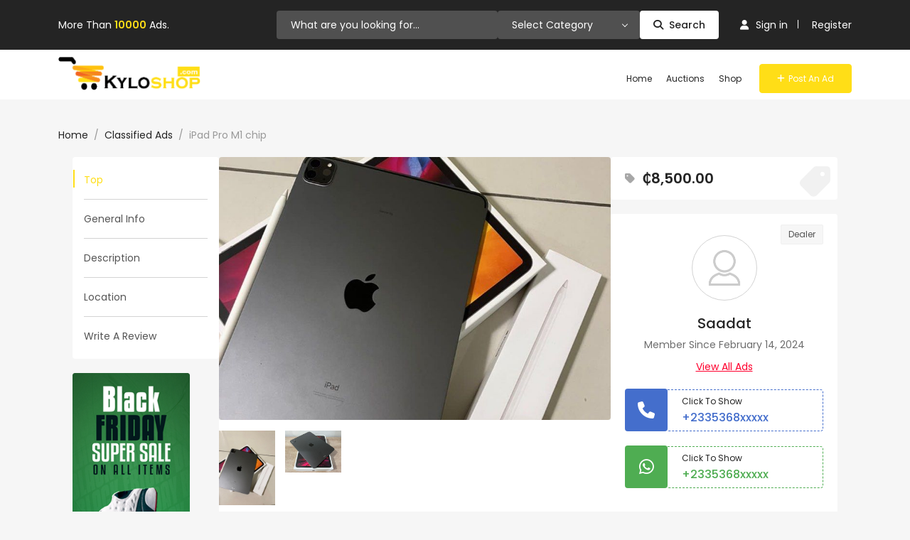

--- FILE ---
content_type: text/html; charset=UTF-8
request_url: https://kyloshop.com/ad/ipad-pro-m1-chip/
body_size: 26317
content:
<!DOCTYPE html>
<html lang="en-US">
<head>
<meta charset="UTF-8">
<meta name="viewport" content="width=device-width, initial-scale=1, minimum-scale=1, maximum-scale=1">
<link rel="profile" href="https://gmpg.org/xfn/11"/>
<style id="adforest-custom-css"></style>
<title>iPad Pro M1 chip &#8211; Kyloshop</title>
<meta name='robots' content='max-image-preview:large' />
<link rel='dns-prefetch' href='//www.gstatic.com' />
<link rel='dns-prefetch' href='//maps.googleapis.com' />
<link rel='dns-prefetch' href='//www.google.com' />
<link rel='dns-prefetch' href='//fonts.googleapis.com' />
<link rel='dns-prefetch' href='//cdnjs.cloudflare.com' />
<link rel='dns-prefetch' href='//code.jquery.com' />
<link rel='preconnect' href='https://fonts.gstatic.com' crossorigin />
<link rel="alternate" type="application/rss+xml" title="Kyloshop &raquo; Feed" href="https://kyloshop.com/feed/" />
<link rel="alternate" type="application/rss+xml" title="Kyloshop &raquo; Comments Feed" href="https://kyloshop.com/comments/feed/" />
<link rel="alternate" title="oEmbed (JSON)" type="application/json+oembed" href="https://kyloshop.com/wp-json/oembed/1.0/embed?url=https%3A%2F%2Fkyloshop.com%2Fad%2Fipad-pro-m1-chip%2F" />
<link rel="alternate" title="oEmbed (XML)" type="text/xml+oembed" href="https://kyloshop.com/wp-json/oembed/1.0/embed?url=https%3A%2F%2Fkyloshop.com%2Fad%2Fipad-pro-m1-chip%2F&#038;format=xml" />
<!-- This site uses the Google Analytics by MonsterInsights plugin v9.11.1 - Using Analytics tracking - https://www.monsterinsights.com/ -->
<!-- Note: MonsterInsights is not currently configured on this site. The site owner needs to authenticate with Google Analytics in the MonsterInsights settings panel. -->
<!-- No tracking code set -->
<!-- / Google Analytics by MonsterInsights -->
<style id='wp-img-auto-sizes-contain-inline-css' type='text/css'>
img:is([sizes=auto i],[sizes^="auto," i]){contain-intrinsic-size:3000px 1500px}
/*# sourceURL=wp-img-auto-sizes-contain-inline-css */
</style>
<!-- <link rel='stylesheet' id='wp-block-library-css' href='https://kyloshop.com/wp-includes/css/dist/block-library/style.min.css?ver=6.9' type='text/css' media='all' /> -->
<link rel="stylesheet" type="text/css" href="//kyloshop.com/wp-content/cache/wpfc-minified/jprvfkq1/fghrp.css" media="all"/>
<style id='classic-theme-styles-inline-css' type='text/css'>
/*! This file is auto-generated */
.wp-block-button__link{color:#fff;background-color:#32373c;border-radius:9999px;box-shadow:none;text-decoration:none;padding:calc(.667em + 2px) calc(1.333em + 2px);font-size:1.125em}.wp-block-file__button{background:#32373c;color:#fff;text-decoration:none}
/*# sourceURL=/wp-includes/css/classic-themes.min.css */
</style>
<style id='wp-job-openings-blocks-style-inline-css' type='text/css'>
.wp-block-create-block-wjo-block{background-color:#21759b;border:1px dotted red;color:#fff;padding:2px}.awsm-b-row{display:-webkit-box;display:-ms-flexbox;display:-webkit-flex;display:flex;display:flexbox;-webkit-flex-flow:row wrap;margin:0 -15px;-webkit-box-orient:horizontal;-webkit-box-direction:normal;-ms-flex-flow:row wrap;flex-flow:row wrap}.awsm-b-row,.awsm-b-row *,.awsm-b-row :after,.awsm-b-row :before{-webkit-box-sizing:border-box;box-sizing:border-box}.awsm-b-grid-item{display:-webkit-box;display:-ms-flexbox;display:-webkit-flex;display:flex;float:left;padding:0 15px!important;width:33.333%;-webkit-box-orient:vertical;-webkit-box-direction:normal;-ms-flex-direction:column;flex-direction:column;-webkit-flex-direction:column}.awsm-b-grid-col-4 .awsm-b-grid-item{width:25%}.awsm-b-grid-col-2 .awsm-b-grid-item{width:50%}.awsm-b-grid-col .awsm-b-grid-item{width:100%}.awsm-b-job-hide{display:none!important}.awsm-job-show{display:block!important}.awsm-b-job-item{background:#fff;font-size:14px;padding:20px}a.awsm-b-job-item{text-decoration:none!important}.awsm-b-grid-item .awsm-b-job-item{border:1px solid #dddfe3;border-radius:2px;-webkit-box-shadow:0 1px 4px 0 rgba(0,0,0,.05);box-shadow:0 1px 4px 0 rgba(0,0,0,.05);display:-webkit-box;display:-ms-flexbox;display:-webkit-flex;display:flex;margin-bottom:30px;-webkit-box-orient:vertical;-webkit-box-direction:normal;-ms-flex-direction:column;flex-direction:column;-webkit-flex-direction:column;-webkit-box-flex:1;-ms-flex-positive:1;flex-grow:1;-webkit-flex-grow:1;-webkit-transition:all .3s ease;transition:all .3s ease}.awsm-b-grid-item .awsm-b-job-item:focus,.awsm-b-grid-item .awsm-b-job-item:hover{-webkit-box-shadow:0 3px 15px -5px rgba(0,0,0,.2);box-shadow:0 3px 15px -5px rgba(0,0,0,.2)}.awsm-b-grid-item .awsm-job-featured-image{margin-bottom:14px}.awsm-b-job-item h2.awsm-b-job-post-title{font-size:18px;margin:0 0 15px;text-align:left}.awsm-b-job-item h2.awsm-b-job-post-title a{font-size:18px}.awsm-b-grid-item .awsm-job-info{margin-bottom:10px;min-height:83px}.awsm-b-grid-item .awsm-job-info p{margin:0 0 8px}.awsm-b-job-wrap:after{clear:both;content:"";display:table}.awsm-b-filter-wrap,.awsm-b-filter-wrap *{-webkit-box-sizing:border-box;box-sizing:border-box}.awsm-b-filter-wrap{margin:0 -10px 20px}.awsm-b-filter-wrap form{display:-webkit-box;display:-webkit-flex;display:-ms-flexbox;display:flex;-webkit-flex-wrap:wrap;-ms-flex-wrap:wrap;flex-wrap:wrap}.awsm-b-filter-wrap .awsm-b-filter-items{display:none}.awsm-b-filter-wrap.awsm-b-full-width-search-filter-wrap .awsm-b-filter-item-search,.awsm-b-filter-wrap.awsm-b-full-width-search-filter-wrap .awsm-b-filter-items,.awsm-b-filter-wrap.awsm-b-no-search-filter-wrap .awsm-b-filter-items{width:100%}.awsm-b-filter-toggle{border:1px solid #ccc;border-radius:4px;display:-webkit-box;display:-webkit-flex;display:-ms-flexbox;display:flex;-webkit-flex-flow:wrap;-ms-flex-flow:wrap;flex-flow:wrap;margin:0 10px 10px;outline:none!important;padding:12px;width:46px}.awsm-b-filter-toggle.awsm-on{background:#ccc}.awsm-b-filter-toggle svg{height:20px;width:20px}.awsm-b-filter-wrap.awsm-b-no-search-filter-wrap .awsm-b-filter-toggle{width:100%;-webkit-box-align:center;-webkit-align-items:center;-ms-flex-align:center;align-items:center;-webkit-box-pack:justify;-webkit-justify-content:space-between;-ms-flex-pack:justify;justify-content:space-between;text-decoration:none}.awsm-b-filter-wrap.awsm-b-no-search-filter-wrap .awsm-b-filter-toggle svg{height:22px;width:22px}@media(min-width:768px){.awsm-b-filter-wrap .awsm-b-filter-items{display:-webkit-box!important;display:-webkit-flex!important;display:-ms-flexbox!important;display:flex!important;-webkit-flex-wrap:wrap;-ms-flex-wrap:wrap;flex-wrap:wrap;width:calc(100% - 250px)}.awsm-b-filter-toggle{display:none}.awsm-b-filter-item-search{width:250px}}.awsm-b-filter-wrap .awsm-b-filter-item{padding:0 10px 10px}.awsm-b-filter-item-search{padding:0 10px 10px;position:relative}@media(max-width:768px){.awsm-b-filter-wrap .awsm-b-filter-items{width:100%}.awsm-b-filter-item-search{width:calc(100% - 66px)}.awsm-b-filter-wrap .awsm-b-filter-item .awsm-selectric-wrapper{min-width:100%}}.awsm-b-filter-wrap .awsm-b-filter-item .awsm-b-job-form-control{min-height:48px;padding-right:58px}.awsm-b-filter-item-search .awsm-b-job-form-control{min-height:48px;padding-right:48px}.awsm-b-filter-item-search-in{position:relative}.awsm-b-filter-item-search .awsm-b-job-search-icon-wrapper{color:#ccc;cursor:pointer;font-size:16px;height:100%;line-height:48px;position:absolute;right:0;text-align:center;top:0;width:48px}.awsm-b-jobs-none-container{padding:25px}.awsm-b-jobs-none-container p{margin:0;padding:5px}.awsm-b-row .awsm-b-jobs-pagination{padding:0 15px;width:100%}.awsm-b-jobs-pagination{float:left;width:100%}.awsm-b-load-more-main a.awsm-b-load-more,.awsm-load-more-classic a.page-numbers{background:#fff;border:1px solid #dddfe3;-webkit-box-shadow:0 1px 4px 0 rgba(0,0,0,.05);box-shadow:0 1px 4px 0 rgba(0,0,0,.05);display:block;margin:0!important;outline:none!important;padding:20px;text-align:center;text-decoration:none!important;-webkit-transition:all .3s ease;transition:all .3s ease}.awsm-load-more-classic a.page-numbers,.awsm-load-more-classic span.page-numbers{font-size:90%;padding:5px 10px}.awsm-load-more-classic{text-align:center}.awsm-b-load-more-main a.awsm-load-more:focus,.awsm-b-load-more-main a.awsm-load-more:hover,.awsm-load-more-classic a.page-numbers:focus,.awsm-load-more-classic a.page-numbers:hover{-webkit-box-shadow:0 3px 15px -5px rgba(0,0,0,.2);box-shadow:0 3px 15px -5px rgba(0,0,0,.2)}.awsm-b-jobs-pagination.awsm-load-more-classic ul{list-style:none;margin:0;padding:0}.awsm-b-jobs-pagination.awsm-load-more-classic ul li{display:inline-block}.awsm-b-lists{border:1px solid #ededed}.awsm-b-list-item{width:100%}.awsm-b-list-item h2.awsm-job-b-post-title{margin-bottom:0}.awsm-b-list-item .awsm-job-featured-image{float:left;margin-right:10px}.awsm-b-list-item .awsm-job-featured-image img{height:50px;width:50px}.awsm-b-list-item .awsm-b-job-item{border-bottom:1px solid rgba(0,0,0,.13)}.awsm-b-list-item .awsm-b-job-item:after{clear:both;content:"";display:table}.awsm-b-list-left-col{float:left;width:50%}.awsm-b-list-right-col{float:left;text-align:right;width:50%}.awsm-b-list-item .awsm-job-specification-wrapper{display:inline-block;vertical-align:middle}.awsm-b-list-item .awsm-job-specification-item{display:inline-block;margin:0 15px 0 0;vertical-align:middle}a.awsm-b-job-item .awsm-job-specification-item{color:#4c4c4c}.awsm-b-list-item .awsm-job-more-container{display:inline-block;vertical-align:middle}.awsm-job-more-container .awsm-job-more span:before{content:"→"}.awsm-b-lists .awsm-b-jobs-pagination{margin-top:30px}.awsm-job-specification-item>[class^=awsm-job-icon-]{margin-right:6px}.awsm-job-specification-term:after{content:", "}.awsm-job-specification-term:last-child:after{content:""}.awsm-job-single-wrap,.awsm-job-single-wrap *,.awsm-job-single-wrap :after,.awsm-job-single-wrap :before{-webkit-box-sizing:border-box;box-sizing:border-box}.awsm-job-single-wrap{margin-bottom:1.3em}.awsm-job-single-wrap:after{clear:both;content:"";display:table}.awsm-job-content{padding-bottom:32px}.awsm-job-single-wrap.awsm-col-2 .awsm-job-content{float:left;padding-right:15px;width:55%}.awsm-job-single-wrap.awsm-col-2 .awsm-job-form{float:left;padding-left:15px;width:45%}.awsm-job-head,.awsm_job_spec_above_content{margin-bottom:20px}.awsm-job-head h1{margin:0 0 20px}.awsm-job-list-info span{margin-right:10px}.awsm-job-single-wrap .awsm-job-expiration-label{font-weight:700}.awsm-job-form-inner{background:#fff;border:1px solid #dddfe3;padding:35px}.awsm-job-form-inner h2{margin:0 0 30px}.awsm-job-form-group{margin-bottom:20px}.awsm-job-form-group input[type=checkbox],.awsm-job-form-group input[type=radio]{margin-right:5px}.awsm-job-form-group label{display:block;margin-bottom:10px}.awsm-job-form-options-container label,.awsm-job-inline-group label{display:inline;font-weight:400}.awsm-b-job-form-control{display:block;width:100%}.awsm-job-form-options-container span{display:inline-block;margin-bottom:10px;margin-left:10px}.awsm-job-submit{background:#0195ff;border:1px solid #0195ff;color:#fff;padding:10px 30px}.awsm-job-submit:focus,.awsm-job-submit:hover{background:rgba(0,0,0,0);color:#0195ff}.awsm-job-form-error{color:#db4c4c;font-weight:500}.awsm-b-job-form-control.awsm-job-form-error,.awsm-b-job-form-control.awsm-job-form-error:focus{border:1px solid #db4c4c}.awsm-error-message,.awsm-success-message{padding:12px 25px}.awsm-error-message p:empty,.awsm-success-message p:empty{display:none}.awsm-error-message p,.awsm-success-message p{margin:0!important;padding:0!important}.awsm-success-message{border:1px solid #1ea508}.awsm-error-message{border:1px solid #db4c4c}ul.awsm-error-message li{line-height:1.8em;margin-left:1.2em}.awsm-expired-message{padding:25px}.awsm-expired-message p{margin:1em 0}.awsm-job-container{margin:0 auto;max-width:1170px;padding:50px 0;width:100%}.awsm-jobs-loading{position:relative}.awsm-b-job-listings:after{content:"";height:100%;left:0;opacity:0;position:absolute;top:0;-webkit-transition:all .3s ease;transition:all .3s ease;visibility:hidden;width:100%}.awsm-b-job-listings.awsm-jobs-loading:after{opacity:1;visibility:visible}.awsm-b-sr-only{height:1px;margin:-1px;overflow:hidden;padding:0;position:absolute;width:1px;clip:rect(0,0,0,0);border:0}@media(max-width:1024px){.awsm-b-grid-col-4 .awsm-b-grid-item{width:33.333%}}@media(max-width:992px){.awsm-job-single-wrap.awsm-col-2 .awsm-job-content{padding-right:0;width:100%}.awsm-job-single-wrap.awsm-col-2 .awsm-job-form{padding-left:0;width:100%}}@media(max-width:768px){.awsm-b-grid-col-3 .awsm-b-grid-item,.awsm-b-grid-col-4 .awsm-b-grid-item,.awsm-b-grid-item{width:50%}.awsm-b-list-left-col{padding-bottom:10px;width:100%}.awsm-b-list-right-col{text-align:left;width:100%}}@media(max-width:648px){.awsm-b-grid-col-2 .awsm-b-grid-item,.awsm-b-grid-col-3 .awsm-b-grid-item,.awsm-b-grid-col-4 .awsm-b-grid-item,.awsm-b-grid-item{width:100%}.awsm-b-list-item .awsm-job-specification-wrapper{display:block;float:none;padding-bottom:5px}.awsm-b-list-item .awsm-job-more-container{display:block;float:none}}.awsm-job-form-plugin-style .awsm-b-job-form-control{border:1px solid #ccc;border-radius:4px;color:#060606;display:block;font:inherit;line-height:1;min-height:46px;padding:8px 15px;-webkit-transition:all .3s ease;transition:all .3s ease;width:100%}.awsm-job-form-plugin-style .awsm-b-job-form-control:focus{border-color:#060606;-webkit-box-shadow:none;box-shadow:none;outline:none}.awsm-job-form-plugin-style .awsm-b-job-form-control.awsm-job-form-error{border-color:#db4c4c}.awsm-job-form-plugin-style textarea.awsm-b-job-form-control{min-height:80px}.awsm-job-form-plugin-style .awsm-application-submit-btn,.awsm-job-form-plugin-style .awsm-jobs-primary-button{background:#060606;border-radius:45px;color:#fff;padding:16px 32px;-webkit-transition:all .3s ease;transition:all .3s ease}.awsm-job-form-plugin-style .awsm-application-submit-btn:focus,.awsm-job-form-plugin-style .awsm-application-submit-btn:hover,.awsm-job-form-plugin-style .awsm-jobs-primary-button:focus,.awsm-job-form-plugin-style .awsm-jobs-primary-button:hover{background:#060606;color:#fff;outline:none}.awsm-job-form-plugin-style .awsm-jobs-primary-button{cursor:pointer}.awsm-job-form-plugin-style .awsm-jobs-primary-button:disabled{opacity:.5;pointer-events:none}.awsm-job-form-plugin-style .awsm-selectric{border-color:#ccc;border-radius:4px;-webkit-box-shadow:none;box-shadow:none}.awsm-job-form-plugin-style .awsm-selectric-open .awsm-selectric{border-color:#060606}.awsm-job-form-plugin-style .awsm-selectric .label{margin-left:15px}.awsm-jobs-is-block-theme .site-branding{padding:0 2.1rem}.awsm-jobs-is-block-theme .site-content{padding:0 2.1rem 3rem}.awsm-jobs-is-block-theme .site-title{margin-bottom:0}.awsm-b-job-wrap,.awsm-b-job-wrap *{-webkit-box-sizing:border-box;box-sizing:border-box}
/*# sourceURL=https://kyloshop.com/wp-content/plugins/wp-job-openings/blocks/build/style-index.css */
</style>
<!-- <link rel='stylesheet' id='awsm-jobs-general-css' href='https://kyloshop.com/wp-content/plugins/wp-job-openings/assets/css/general.min.css?ver=3.5.4' type='text/css' media='all' /> -->
<!-- <link rel='stylesheet' id='awsm-jobs-style-css' href='https://kyloshop.com/wp-content/plugins/wp-job-openings/assets/css/style.min.css?ver=3.5.4' type='text/css' media='all' /> -->
<link rel="stylesheet" type="text/css" href="//kyloshop.com/wp-content/cache/wpfc-minified/l98ktbbi/fghrm.css" media="all"/>
<style id='global-styles-inline-css' type='text/css'>
:root{--wp--preset--aspect-ratio--square: 1;--wp--preset--aspect-ratio--4-3: 4/3;--wp--preset--aspect-ratio--3-4: 3/4;--wp--preset--aspect-ratio--3-2: 3/2;--wp--preset--aspect-ratio--2-3: 2/3;--wp--preset--aspect-ratio--16-9: 16/9;--wp--preset--aspect-ratio--9-16: 9/16;--wp--preset--color--black: #000000;--wp--preset--color--cyan-bluish-gray: #abb8c3;--wp--preset--color--white: #ffffff;--wp--preset--color--pale-pink: #f78da7;--wp--preset--color--vivid-red: #cf2e2e;--wp--preset--color--luminous-vivid-orange: #ff6900;--wp--preset--color--luminous-vivid-amber: #fcb900;--wp--preset--color--light-green-cyan: #7bdcb5;--wp--preset--color--vivid-green-cyan: #00d084;--wp--preset--color--pale-cyan-blue: #8ed1fc;--wp--preset--color--vivid-cyan-blue: #0693e3;--wp--preset--color--vivid-purple: #9b51e0;--wp--preset--gradient--vivid-cyan-blue-to-vivid-purple: linear-gradient(135deg,rgb(6,147,227) 0%,rgb(155,81,224) 100%);--wp--preset--gradient--light-green-cyan-to-vivid-green-cyan: linear-gradient(135deg,rgb(122,220,180) 0%,rgb(0,208,130) 100%);--wp--preset--gradient--luminous-vivid-amber-to-luminous-vivid-orange: linear-gradient(135deg,rgb(252,185,0) 0%,rgb(255,105,0) 100%);--wp--preset--gradient--luminous-vivid-orange-to-vivid-red: linear-gradient(135deg,rgb(255,105,0) 0%,rgb(207,46,46) 100%);--wp--preset--gradient--very-light-gray-to-cyan-bluish-gray: linear-gradient(135deg,rgb(238,238,238) 0%,rgb(169,184,195) 100%);--wp--preset--gradient--cool-to-warm-spectrum: linear-gradient(135deg,rgb(74,234,220) 0%,rgb(151,120,209) 20%,rgb(207,42,186) 40%,rgb(238,44,130) 60%,rgb(251,105,98) 80%,rgb(254,248,76) 100%);--wp--preset--gradient--blush-light-purple: linear-gradient(135deg,rgb(255,206,236) 0%,rgb(152,150,240) 100%);--wp--preset--gradient--blush-bordeaux: linear-gradient(135deg,rgb(254,205,165) 0%,rgb(254,45,45) 50%,rgb(107,0,62) 100%);--wp--preset--gradient--luminous-dusk: linear-gradient(135deg,rgb(255,203,112) 0%,rgb(199,81,192) 50%,rgb(65,88,208) 100%);--wp--preset--gradient--pale-ocean: linear-gradient(135deg,rgb(255,245,203) 0%,rgb(182,227,212) 50%,rgb(51,167,181) 100%);--wp--preset--gradient--electric-grass: linear-gradient(135deg,rgb(202,248,128) 0%,rgb(113,206,126) 100%);--wp--preset--gradient--midnight: linear-gradient(135deg,rgb(2,3,129) 0%,rgb(40,116,252) 100%);--wp--preset--font-size--small: 13px;--wp--preset--font-size--medium: 20px;--wp--preset--font-size--large: 36px;--wp--preset--font-size--x-large: 42px;--wp--preset--spacing--20: 0.44rem;--wp--preset--spacing--30: 0.67rem;--wp--preset--spacing--40: 1rem;--wp--preset--spacing--50: 1.5rem;--wp--preset--spacing--60: 2.25rem;--wp--preset--spacing--70: 3.38rem;--wp--preset--spacing--80: 5.06rem;--wp--preset--shadow--natural: 6px 6px 9px rgba(0, 0, 0, 0.2);--wp--preset--shadow--deep: 12px 12px 50px rgba(0, 0, 0, 0.4);--wp--preset--shadow--sharp: 6px 6px 0px rgba(0, 0, 0, 0.2);--wp--preset--shadow--outlined: 6px 6px 0px -3px rgb(255, 255, 255), 6px 6px rgb(0, 0, 0);--wp--preset--shadow--crisp: 6px 6px 0px rgb(0, 0, 0);}:where(.is-layout-flex){gap: 0.5em;}:where(.is-layout-grid){gap: 0.5em;}body .is-layout-flex{display: flex;}.is-layout-flex{flex-wrap: wrap;align-items: center;}.is-layout-flex > :is(*, div){margin: 0;}body .is-layout-grid{display: grid;}.is-layout-grid > :is(*, div){margin: 0;}:where(.wp-block-columns.is-layout-flex){gap: 2em;}:where(.wp-block-columns.is-layout-grid){gap: 2em;}:where(.wp-block-post-template.is-layout-flex){gap: 1.25em;}:where(.wp-block-post-template.is-layout-grid){gap: 1.25em;}.has-black-color{color: var(--wp--preset--color--black) !important;}.has-cyan-bluish-gray-color{color: var(--wp--preset--color--cyan-bluish-gray) !important;}.has-white-color{color: var(--wp--preset--color--white) !important;}.has-pale-pink-color{color: var(--wp--preset--color--pale-pink) !important;}.has-vivid-red-color{color: var(--wp--preset--color--vivid-red) !important;}.has-luminous-vivid-orange-color{color: var(--wp--preset--color--luminous-vivid-orange) !important;}.has-luminous-vivid-amber-color{color: var(--wp--preset--color--luminous-vivid-amber) !important;}.has-light-green-cyan-color{color: var(--wp--preset--color--light-green-cyan) !important;}.has-vivid-green-cyan-color{color: var(--wp--preset--color--vivid-green-cyan) !important;}.has-pale-cyan-blue-color{color: var(--wp--preset--color--pale-cyan-blue) !important;}.has-vivid-cyan-blue-color{color: var(--wp--preset--color--vivid-cyan-blue) !important;}.has-vivid-purple-color{color: var(--wp--preset--color--vivid-purple) !important;}.has-black-background-color{background-color: var(--wp--preset--color--black) !important;}.has-cyan-bluish-gray-background-color{background-color: var(--wp--preset--color--cyan-bluish-gray) !important;}.has-white-background-color{background-color: var(--wp--preset--color--white) !important;}.has-pale-pink-background-color{background-color: var(--wp--preset--color--pale-pink) !important;}.has-vivid-red-background-color{background-color: var(--wp--preset--color--vivid-red) !important;}.has-luminous-vivid-orange-background-color{background-color: var(--wp--preset--color--luminous-vivid-orange) !important;}.has-luminous-vivid-amber-background-color{background-color: var(--wp--preset--color--luminous-vivid-amber) !important;}.has-light-green-cyan-background-color{background-color: var(--wp--preset--color--light-green-cyan) !important;}.has-vivid-green-cyan-background-color{background-color: var(--wp--preset--color--vivid-green-cyan) !important;}.has-pale-cyan-blue-background-color{background-color: var(--wp--preset--color--pale-cyan-blue) !important;}.has-vivid-cyan-blue-background-color{background-color: var(--wp--preset--color--vivid-cyan-blue) !important;}.has-vivid-purple-background-color{background-color: var(--wp--preset--color--vivid-purple) !important;}.has-black-border-color{border-color: var(--wp--preset--color--black) !important;}.has-cyan-bluish-gray-border-color{border-color: var(--wp--preset--color--cyan-bluish-gray) !important;}.has-white-border-color{border-color: var(--wp--preset--color--white) !important;}.has-pale-pink-border-color{border-color: var(--wp--preset--color--pale-pink) !important;}.has-vivid-red-border-color{border-color: var(--wp--preset--color--vivid-red) !important;}.has-luminous-vivid-orange-border-color{border-color: var(--wp--preset--color--luminous-vivid-orange) !important;}.has-luminous-vivid-amber-border-color{border-color: var(--wp--preset--color--luminous-vivid-amber) !important;}.has-light-green-cyan-border-color{border-color: var(--wp--preset--color--light-green-cyan) !important;}.has-vivid-green-cyan-border-color{border-color: var(--wp--preset--color--vivid-green-cyan) !important;}.has-pale-cyan-blue-border-color{border-color: var(--wp--preset--color--pale-cyan-blue) !important;}.has-vivid-cyan-blue-border-color{border-color: var(--wp--preset--color--vivid-cyan-blue) !important;}.has-vivid-purple-border-color{border-color: var(--wp--preset--color--vivid-purple) !important;}.has-vivid-cyan-blue-to-vivid-purple-gradient-background{background: var(--wp--preset--gradient--vivid-cyan-blue-to-vivid-purple) !important;}.has-light-green-cyan-to-vivid-green-cyan-gradient-background{background: var(--wp--preset--gradient--light-green-cyan-to-vivid-green-cyan) !important;}.has-luminous-vivid-amber-to-luminous-vivid-orange-gradient-background{background: var(--wp--preset--gradient--luminous-vivid-amber-to-luminous-vivid-orange) !important;}.has-luminous-vivid-orange-to-vivid-red-gradient-background{background: var(--wp--preset--gradient--luminous-vivid-orange-to-vivid-red) !important;}.has-very-light-gray-to-cyan-bluish-gray-gradient-background{background: var(--wp--preset--gradient--very-light-gray-to-cyan-bluish-gray) !important;}.has-cool-to-warm-spectrum-gradient-background{background: var(--wp--preset--gradient--cool-to-warm-spectrum) !important;}.has-blush-light-purple-gradient-background{background: var(--wp--preset--gradient--blush-light-purple) !important;}.has-blush-bordeaux-gradient-background{background: var(--wp--preset--gradient--blush-bordeaux) !important;}.has-luminous-dusk-gradient-background{background: var(--wp--preset--gradient--luminous-dusk) !important;}.has-pale-ocean-gradient-background{background: var(--wp--preset--gradient--pale-ocean) !important;}.has-electric-grass-gradient-background{background: var(--wp--preset--gradient--electric-grass) !important;}.has-midnight-gradient-background{background: var(--wp--preset--gradient--midnight) !important;}.has-small-font-size{font-size: var(--wp--preset--font-size--small) !important;}.has-medium-font-size{font-size: var(--wp--preset--font-size--medium) !important;}.has-large-font-size{font-size: var(--wp--preset--font-size--large) !important;}.has-x-large-font-size{font-size: var(--wp--preset--font-size--x-large) !important;}
:where(.wp-block-post-template.is-layout-flex){gap: 1.25em;}:where(.wp-block-post-template.is-layout-grid){gap: 1.25em;}
:where(.wp-block-term-template.is-layout-flex){gap: 1.25em;}:where(.wp-block-term-template.is-layout-grid){gap: 1.25em;}
:where(.wp-block-columns.is-layout-flex){gap: 2em;}:where(.wp-block-columns.is-layout-grid){gap: 2em;}
:root :where(.wp-block-pullquote){font-size: 1.5em;line-height: 1.6;}
/*# sourceURL=global-styles-inline-css */
</style>
<!-- <link rel='stylesheet' id='adforest-elementor-css-css' href='https://kyloshop.com/wp-content/plugins/adforest-elementor/assets/widgets.css?ver=1.0.0' type='text/css' media='all' /> -->
<!-- <link rel='stylesheet' id='jquery-tagsinput-css' href='https://kyloshop.com/wp-content/plugins/adforest-elementor/assets/jquery.tagsinput.min.css?ver=1.0.0' type='text/css' media='all' /> -->
<!-- <link rel='stylesheet' id='jquery-te-css' href='https://kyloshop.com/wp-content/plugins/adforest-elementor/assets/jquery-te.css?ver=1.0.0' type='text/css' media='all' /> -->
<!-- <link rel='stylesheet' id='adforest-dt-css' href='https://kyloshop.com/wp-content/plugins/adforest-elementor/assets/datepicker.min.css?ver=1.0.0' type='text/css' media='all' /> -->
<!-- <link rel='stylesheet' id='contact-form-7-css' href='https://kyloshop.com/wp-content/plugins/contact-form-7/includes/css/styles.css?ver=6.1.4' type='text/css' media='all' /> -->
<!-- <link rel='stylesheet' id='sb-custom-style-css' href='https://kyloshop.com/wp-content/plugins/sb-directory/assets/css/sb_custom.css?ver=6.9' type='text/css' media='all' /> -->
<!-- <link rel='stylesheet' id='sb-custom-responsive-css' href='https://kyloshop.com/wp-content/plugins/sb-directory/assets/css/responsive.css?ver=6.9' type='text/css' media='all' /> -->
<!-- <link rel='stylesheet' id='sb-chat-style-css' href='https://kyloshop.com/wp-content/plugins/sb_chat/assets/css/sb-style.css?ver=6.9' type='text/css' media='all' /> -->
<!-- <link rel='stylesheet' id='sb-chat-style-rtl-css' href='https://kyloshop.com/wp-content/plugins/sb_chat/assets/css/sb-style-rtl.css?ver=6.9' type='text/css' media='all' /> -->
<!-- <link rel='stylesheet' id='woocommerce-layout-css' href='https://kyloshop.com/wp-content/plugins/woocommerce/assets/css/woocommerce-layout.css?ver=10.4.3' type='text/css' media='all' /> -->
<link rel="stylesheet" type="text/css" href="//kyloshop.com/wp-content/cache/wpfc-minified/rtb0ftu/fghrm.css" media="all"/>
<!-- <link rel='stylesheet' id='woocommerce-smallscreen-css' href='https://kyloshop.com/wp-content/plugins/woocommerce/assets/css/woocommerce-smallscreen.css?ver=10.4.3' type='text/css' media='only screen and (max-width: 768px)' /> -->
<link rel="stylesheet" type="text/css" href="//kyloshop.com/wp-content/cache/wpfc-minified/8wibfnmg/fghrm.css" media="only screen and (max-width: 768px)"/>
<!-- <link rel='stylesheet' id='woocommerce-general-css' href='https://kyloshop.com/wp-content/plugins/woocommerce/assets/css/woocommerce.css?ver=10.4.3' type='text/css' media='all' /> -->
<link rel="stylesheet" type="text/css" href="//kyloshop.com/wp-content/cache/wpfc-minified/du8vbtpx/fghrm.css" media="all"/>
<style id='woocommerce-inline-inline-css' type='text/css'>
.woocommerce form .form-row .required { visibility: visible; }
/*# sourceURL=woocommerce-inline-inline-css */
</style>
<!-- <link rel='stylesheet' id='woo-variation-swatches-css' href='https://kyloshop.com/wp-content/plugins/woo-variation-swatches/assets/css/frontend.min.css?ver=1762857870' type='text/css' media='all' /> -->
<link rel="stylesheet" type="text/css" href="//kyloshop.com/wp-content/cache/wpfc-minified/fvkmsr0/fghrm.css" media="all"/>
<style id='woo-variation-swatches-inline-css' type='text/css'>
:root {
--wvs-tick:url("data:image/svg+xml;utf8,%3Csvg filter='drop-shadow(0px 0px 2px rgb(0 0 0 / .8))' xmlns='http://www.w3.org/2000/svg'  viewBox='0 0 30 30'%3E%3Cpath fill='none' stroke='%23ffffff' stroke-linecap='round' stroke-linejoin='round' stroke-width='4' d='M4 16L11 23 27 7'/%3E%3C/svg%3E");
--wvs-cross:url("data:image/svg+xml;utf8,%3Csvg filter='drop-shadow(0px 0px 5px rgb(255 255 255 / .6))' xmlns='http://www.w3.org/2000/svg' width='72px' height='72px' viewBox='0 0 24 24'%3E%3Cpath fill='none' stroke='%23ff0000' stroke-linecap='round' stroke-width='0.6' d='M5 5L19 19M19 5L5 19'/%3E%3C/svg%3E");
--wvs-single-product-item-width:30px;
--wvs-single-product-item-height:30px;
--wvs-single-product-item-font-size:16px}
/*# sourceURL=woo-variation-swatches-inline-css */
</style>
<link rel='stylesheet' id='adforest-google_fonts-css' href='//fonts.googleapis.com/css?family=Lato:400,700,900&#038;subset' type='text/css' media='all' />
<link rel='stylesheet' id='google-fonts-poppins-css' href='https://fonts.googleapis.com/css2?family=Poppins:ital,wght@0,100;0,200;0,300;0,400;0,500;0,600;0,700;0,800;0,900;1,100;1,200;1,300;1,400;1,500;1,600;1,700;1,800;1,900&#038;display=swap' type='text/css' media='all' />
<!-- <link rel='stylesheet' id='toastr-css-css' href='https://kyloshop.com/wp-content/themes/adforest/assets/css/toastr.min.css?ver=6.9' type='text/css' media='all' /> -->
<!-- <link rel='stylesheet' id='adforest-pro-font-awesome-css' href='https://kyloshop.com/wp-content/themes/adforest/assets/css/font-awesome.css?ver=6.9' type='text/css' media='all' /> -->
<!-- <link rel='stylesheet' id='flaticon-css' href='https://kyloshop.com/wp-content/themes/adforest/assets/css/flaticon.css?ver=6.9' type='text/css' media='all' /> -->
<!-- <link rel='stylesheet' id='adforest-select2-css' href='https://kyloshop.com/wp-content/themes/adforest/assets/css/select2.min.css?ver=6.9' type='text/css' media='all' /> -->
<!-- <link rel='stylesheet' id='adforest-pro-style-css' href='https://kyloshop.com/wp-content/themes/adforest/style.css?ver=6.9' type='text/css' media='all' /> -->
<!-- <link rel='stylesheet' id='adforest-menu-css' href='https://kyloshop.com/wp-content/themes/adforest/assets/css/sb.menu.css?ver=6.9' type='text/css' media='all' /> -->
<!-- <link rel='stylesheet' id='bootstrap-css' href='https://kyloshop.com/wp-content/themes/adforest/assets/css/bootstrap.css?ver=6.9' type='text/css' media='all' /> -->
<link rel="stylesheet" type="text/css" href="//kyloshop.com/wp-content/cache/wpfc-minified/lk80iyps/fghrm.css" media="all"/>
<link rel='stylesheet' id='load-fa-latest-css' href='https://cdnjs.cloudflare.com/ajax/libs/font-awesome/6.7.2/css/all.min.css?ver=6.9' type='text/css' media='all' />
<!-- <link rel='stylesheet' id='owl-carousel-carousel-css' href='https://kyloshop.com/wp-content/themes/adforest/assets/css/owl.carousel.css?ver=6.9' type='text/css' media='all' /> -->
<!-- <link rel='stylesheet' id='owl-theme-css' href='https://kyloshop.com/wp-content/themes/adforest/assets/css/owl.theme.css?ver=6.9' type='text/css' media='all' /> -->
<!-- <link rel='stylesheet' id='pretty-checkbox-css' href='https://kyloshop.com/wp-content/themes/adforest/assets/css/pretty-checkbox.css?ver=6.9' type='text/css' media='all' /> -->
<!-- <link rel='stylesheet' id='adforest-style-css' href='https://kyloshop.com/wp-content/themes/adforest/assets/css/adforest-style.css?ver=6.9' type='text/css' media='all' /> -->
<!-- <link rel='stylesheet' id='adforest-main-css' href='https://kyloshop.com/wp-content/themes/adforest/assets/css/adforest-main.css?ver=6.9' type='text/css' media='all' /> -->
<!-- <link rel='stylesheet' id='adforest-multivendor-style-css' href='https://kyloshop.com/wp-content/themes/adforest/assets/css/mutivendor-style.css?ver=1.0' type='text/css' media='all' /> -->
<!-- <link rel='stylesheet' id='adforest-main-responsive-css' href='https://kyloshop.com/wp-content/themes/adforest/assets/css/adforest-main-responsive.css?ver=6.9' type='text/css' media='all' /> -->
<!-- <link rel='stylesheet' id='adforest-theme-blog-css' href='https://kyloshop.com/wp-content/themes/adforest/assets/css/theme-blog-main.css?ver=6.9' type='text/css' media='all' /> -->
<link rel="stylesheet" type="text/css" href="//kyloshop.com/wp-content/cache/wpfc-minified/k9yeu8zq/fghrm.css" media="all"/>
<link rel='stylesheet' id='adforest-jquery-ui-css-css' href='https://code.jquery.com/ui/1.13.3/themes/smoothness/jquery-ui.css?ver=6.9' type='text/css' media='all' />
<!-- <link rel='stylesheet' id='theme_custom_css-css' href='https://kyloshop.com/wp-content/themes/adforest/assets/css/custom_style.css?ver=6.9' type='text/css' media='all' /> -->
<link rel="stylesheet" type="text/css" href="//kyloshop.com/wp-content/cache/wpfc-minified/stk39m8/fghrm.css" media="all"/>
<style id='theme_custom_css-inline-css' type='text/css'>
h2 a { color  : #20292f }
.ad-post-btn, 
.adt-button-dark, 
.adt-theme-button-2, 
.seller-prf-btn,
.adt-blog-sidebar .widget.widget-content .wp-block-search__button {
border: 1px solid #FFDE17 !important; background-color: #FFDE17 !important; color: #ffffff !important;
}
.adt-theme-button-1 {
border: 1px solid #FFDE17 !important;
color: #FFDE17 !important;
}
@media (min-width: 1200px) {
.sb-menu.submenu-top-border li > ul {
border-top: 3px solid #FFDE17 !important;
}
}
.btn-scondary {
background-color: #242424 !important;
color: #ffffff !important;
}
html body .loading:not(:required):after {
border-top-color: #FFDE17 !important;
border-right-color: #FFDE17 !important;
}
.btn-scondary:hover, .adt-footer-section .adt-about-detail-box ul li a:hover,
.adt-about-experience-section .left-img-box .play-btn {
background-color: #242424 !important;
color: #ffffff !important;
}
.adt-theme-button-1:hover {
border: 1px solid #ffd800 !important;
color: #ffd800 !important;
}
.adt-mini-location-box:hover .location-img-box .ads-count,
.pet-category-carousel .owl-nav .owl-prev, .pet-category-carousel .owl-nav .owl-next,
.featured-label {
color: #ffffff !important;
background-color: #FFDE17 !important; 
}
.adt-event-detail-section .adt-product-author-detail-box .btn-theme-secondary {
background-color: #FFDE17 !important; 
}
.adt-classic-ads-section .adt-category-types-carousel .owl-prev, .adt-classic-ads-section .adt-category-types-carousel .owl-next {
background: #FFDE17 !important;
border: 1px solid #FFDE17 !important;
}
.adt-product-detail-box .actions-box a:hover,
.pretty.p-default input:checked ~ .state label:after,
.adt-ads-topbar-content form .form-field .search-btn-title {
background-color: #FFDE17 !important;
}
.adt-product-detail-box .actions-box a:hover {
border-color: #FFDE17 !important;
}
.adt-product-detail-box .actions-box a:hover i {
color: #ffffff !important;
}
.sticky-post-button h4 {
color: #ffffff !important;
}
.adt-ad-detail-content-wrapper .adt-detail-content-list ul li a.active, .adt-searchbar-wrapper .adt-lists-count span,
.adt-hero-city-section .content-box .sub-title, 
.adt-about-experience-section .left-img-box .experience-box strong,
.adt-about-experience-section .content-box span,
.adt-ad-post-section .ad-post-tabs button.active {
color: #FFDE17 !important;
}
h2.mb1-1 .btn-link:hover,
.adt-recent-ads-sidebar .adt-recent-ad-box .recent-img-meta strong ins,
.adt-category-ad-card .category-content-box .price-box strong,
.adt-header-primary.sb-header .sb-menu li:not(:last-child) a:hover, .adt-update-work-flow-section .work-process-box .title {
color: #FFDE17 !important;
}
div.sub-header:hover {
border-right: #FFDE17 !important;
}
.
.adt-transparent-header-1 .sb-menu ul ul li > a::before {
background: #FFDE17 !important;
}
.detail-btn,
.adt-button-dark,
.adt-theme-button-2 {
transition: all 0.3s ease;
}
.detail-btn:hover, 
.adt-classified-listing-top-box ul li a:hover,
.adt-classified-search-box::before,
.adt-multivendor-detail-section .multivendor-detail-banner .follow-us-box ul li a:hover,
.ad-detail-middle-content .ad-about-box .more-detail-box ul.social-link li a:hover,
.adt-404-section .content-box a,
.adt-ads-topbar-content .irs--round .irs-handle.to
{
background-color: #FFDE17 !important; 
}
.btn-event-search {
background-color: #FFDE17 !important;
color: #ffffff !important;
}
.tag-search {
display: flex;
flex-wrap: wrap; /* Ensures responsiveness */
gap: 10px; /* Adds spacing between tags */
align-items: center;
}
.tag-search form {
margin: 0; /* Removes default margin */
display: flex;
}
.sb_tag {
display: flex;
align-items: center;
gap: 5px; /* Space between text and close button */
padding: 5px 10px;
background-color: #17a2b8;
color: white;
border-radius: 15px;
}
.adt-mini-ad-box .ad-meta-box h5,
.adt-footer-section .adt-quick-links ul li::marker,
.adt-copyright-box p a,
.adt-signup-right-content form .field-box .forget-password a,
.botm-question-text span a,
.adt-classified-listing-top-box h4,
.adt-find-pet-hero .adt-find-pet-content h4,
.find-pet-carousel-area .sub-content small,
.adt-marketplace-hero-content h4,
.adt-classified-search-box .search-btns-wrapper .advanced-search,
.adt-multivendor-header .sb-header .sb-menu li a:hover, .adt-multivendor-header .sb-header .sb-menu li a:focus, .adt-multivendor-header .sb-header .sb-menu li a:active,
.adt-ad-detail-content-wrapper .ad-owner-detail-box .view-all-ads-text,
.adt-explore-things-hero .explore-hero-content h4, 
.adt-transparent-header-1.sb-header .sb-menu li:not(:last-child) a:hover, .adt-transparent-header-1.sb-header .sb-menu li:not(:last-child) a:focus, .adt-transparent-header-1.sb-header .sb-menu li:not(:last-child) a:active,
.adv-srch,
.adt-category-ad-card:hover .category-content-box h5, .adt-car-dealer-hero .content-box .sub-title {
color: #FFDE17 !important;
}
.adt-pricing-plan-section .heading-content .label,
.adt-about-us-section .right-cont .sub-cont .label,
.adt-work-flow-section .heading-content .label,
.adt-advanced-faqs .left-main-content .label,
.adt-car-ad-card .adt-property-content-box .price strong,
.adt-car-dealer-card .adt-car-price-meta .price-box span {
color: #FFDE17 !important;
}
.adt-map-search-section .search-filters-content .right-content .icon-box:hover, .adt-map-search-section .search-filters-content .right-content .icon-box.active,
.adt-footer-section .adt-newsletter-box form .send-btn{
background-color: #FFDE17 !important;
border: 1px solid #FFDE17 !important;
}
.adt-map-search-section .search-filters-wrapper .adtype-dropdown button.show, .adt-map-search-section .search-filters-wrapper .category-dropdown button.show,
.adt-map-search-section .search-filters-wrapper .search-all-filters.active,
.adt-ads-topbar-content .irs--round .irs-bar {
background-color: #FFDE17 !important;
border-color: #FFDE17 !important;
}
.adt-about-us-section .left-img-box .play-btn,
.adt-about-us-section .left-img-box .play-btn::before,
.adt-about-us-section .left-img-box .play-btn::after,
.adt-ads-filter-sidebar .adt-search-list-box .form-field .search-btn-title,
.adt-ads-filter-sidebar .adt-search-list-box .form-field .search-btn,
.adt-ads-filter-sidebar .irs--round .irs-handle.to,
.adt-ad-detail-content-wrapper .adt-detail-content-list ul li a.active::before,
.adt-multivendor-searchbar-wrapper .adt-search-area button,
.adt-signup-right-content .pretty.p-default input:checked ~ .state label:after{
background-color: #FFDE17 !important;
}
.adt-header-secondary.sb-header .sb-menu li:not(:last-child) a:hover, 
.adt-header-secondary.sb-header .sb-menu li:not(:last-child) a:focus, 
.adt-header-secondary.sb-header .sb-menu li:not(:last-child) a:active,
.adt-category-list-sidebar .adt-category-box .category-meta a:hover,
.ad-detail-middle-content .ad-about-box .more-detail-box ul li span a,
.product-cart-head h3:hover {
color: #FFDE17 !important;
}
.adt-ads-filter-sidebar .irs--round .irs-bar,
.adt-ads-filter-sidebar .adt-type-filter-box input:checked ~ .checkmark,
.adt-custom-pagination .page-item .page-link.active, 
.adt-custom-pagination .page-item .page-link:hover {
background-color: #FFDE17 !important;
border: #FFDE17 !important;
}
.adt-classic-ads-section .adt-category-type-carousel-box .search-all-filters.active {
background-color: #FFDE17 !important;
border-color: #FFDE17 !important;
}
.adt-header-secondary .sb-menu ul ul li > a::before {
background: #FFDE17 !important;
}
.select-user-type  ul li label {
color: #ffffff !important;
}
.adt-ad-post-section .ad-post-tab-box .select-user-type li label {
color: #6d6d6d;
}
.adt-ad-post-section .ad-post-tabs button.active::before,
.find-pet-carousel-area::before,
.adt-location-box::before,
.adt-location-box:hover .location-meta-box .ads-count,
.adt-category-round-list-sidebar .adt-category-box:hover .listing-count,
.pulsing-cluster,
.pulsing-cluster::before,
.adt-ads-topbar-content form .form-field .search-btn {
background-color: #FFDE17 !important; 
}
.adt-location-box:hover .location-meta-box .ads-count {
color: #fff !important;
}
a.btn-condition:hover, 
a.btn-warranty:hover, 
a.btn-type:hover, 
li a.page-link:hover, 
.chevron-2:hover,
.chevron-1:hover,
.ad-post-btn:hover, 
.adt-button-dark:hover, 
.adt-theme-button-2:hover,
.seller-prf-btn:hover,
form div input#searchsubmit:hover,
.adt-multivendor-searchbar-wrapper .adt-search-area button:hover
{ 
background-color: #ffd800 !important; 
border: 1px solid #ffd800 !important;
box-shadow: 0 0.5rem 1.125rem -0.5rem #ffd800 !important ;
color: #ffffff !important;
}
ul.pagination-lg a:hover {
background: #ffd800 ;
color:  #ffffff;
}
ul.tabs.wc-tabs li:hover a , .padding_cats .cat-btn:hover  ,.prop-it-work-sell-section:hover .prop-it-sell-text-section span
{
color: #ffffff; 
} 
.noUi-connect , ul.cont-icon-list li:hover ,  li a.page-link:hover ,ul.socials-links li:hover ,ul.filterAdType li .filterAdType-count:hover{
background: #ffd800;
} 
ul.tabs.wc-tabs li:hover,
.adt-classified-listing-top-box ul li a:hover {
background-color: #FFDE17; 
color: #ffffff;   
}
.tags-share ul li a:hover , .header-location-icon , .header-3-input .looking-form-search-icon i ,.footer-anchor-section a , .address-icon , .num-icon , .gmail-icon ,.wb-icon  ,.personal-mail i , .personal-phone i ,.personal-addres i ,.woocommerce-tabs .wc-tabs li.active a ,.woocommerce .woocommerce-breadcrumb a ,p.price .amount bdi , .wrapper-latest-product .bottom-listing-product h5 ,.dec-featured-details-section span h3 , .sb-modern-list.ad-listing .content-area .price ,.ad-grid-modern-price h5 ,.ad-grid-modern-heading span i,.item-sub-information li , .post-ad-container .alert a , ul.list li label a ,.active ,.found-adforest-heading h5 span a , .register-account-here p a ,.land-classified-heading h3 span ,.land-classified-text-section .list-inline li i ,.land-qs-heading-section h3 span ,.land-fa-qs .more-less ,.land-bootsrap-models .btn-primary ,.recent-ads-list-price  ,.ad-detail-2-content-heading h4 ,.ads-grid-container .ads-grid-panel span ,.ads-grid-container .ads-grid-panel span ,.new-small-grid .ad-price ,.testimonial-product-listing span ,.client-heading span , .best-new-content span  , .bottom-left .new-price , .map-location i ,.tags-share ul li i ,.item-sub-information li  , div#carousel ul.slides li.flex-active-slide img , ul.clendar-head li a i , ul.list li label a , .post-ad-container .alert a , .new-footer-text-h1 p a ,.app-download-pistachio .app-text-section h5 , .prop-agent-text-section p i , .sb-header-top2 .sb-dec-top-ad-post a i , .srvs-prov-text h4 ,.top-bk-details i ,.bk-sel-price span , .bk-sel-rate i ,.white.category-grid-box-1 .ad-price ,.bk-hero-text h4 , .sb-modern-header-11 .sb-bk-srch-links .list-inline.sb-bk-srch-contents li a ,.sb-header-top-11 .sb-dec-top-ad-post a i , .mat-new-candidates-categories p  ,.mat-hero-text-section h1 span , .feature-detail-heading h5 , .copyright-heading p a 
,.great-product-content h4 ,.sb-short-head span ,span.heading-color,
.app-download span ,.cashew-main-counter h4 span ,.blog-post .post-info-date a ,
.found-listing-heading h5 ,.pistachio-classified-grid .ad-listing .content-area .price h3 ,.pistachio-classified-grid .negotiable ,
.category-grid-box .short-description .price ,.new-feature-products span ,
.post-info i ,.tag-icon  ,
.funfacts.fun_2 h4 span  ,
.listing-detail .listing-content span.listing-price, .adforest-user-ads b,.tech-mac-book h1 span ,
#event-count ,.buyent-ads-hero .main-content .title , .ad-listing-hero-main .ad-listing-hero .search-bar-box .srh-bar .input-srh span, .ad-listing-hero-main .ad-listing-hero .search-bar-box .srh-bar .ctg-srh .title, .ad-listing-hero-main .ad-listing-hero .search-bar-box .srh-bar .loct-srh .title ,.ad-listing-hero-main .ad-listing-hero .search-bar-box .srh-bar .input-srh span , .filter-date-event:hover ,.filter-date-event:focus, .tech-mac-book h1 .color-scheme ,.tech-latest-primary-section h3 .explore-style ,.tech-call-to-action .tech-view-section h2 span
{
color: #FFDE17;
}
@media (min-width: 320px) and (max-width: 995px) {
.sb-header-top2 .sb-dec-top-bar {
background: linear-gradient( 
45deg
, #FFDE17 24%,#FFDE17 0%);
}
}
@media (min-width: 995px) {
.sb-header-top2 .sb-dec-top-bar {
background: linear-gradient( 
45deg
, #ffffff 24%,#FFDE17 0%);
}
}
.ad-listing-hero-main .ctg-ads-carousel .ad-category-carousel .item:hover ,.sb-header-top3 .sb-mob-top-bar , ul.pagination-lg li.active a ,.ad-event-detail-section .nav-pills .nav-item .nav-link.active {
color: #ffffff;
background-color: #FFDE17;
}
.ad-event-detail-section .main-dtl-box .meta-share-box .share-links ul li .icon:hover  , .sb-notify .point , .section-footer-bottom-mlt .line-bottom ,.img-head span  ,ul.filterAdType li.active .filterAdType-count ,.mob-samsung-categories .owl-nav i ,.select2-container--default .select2-results__option--highlighted[aria-selected] , .toys-call-to-action ,.toys-hero-section .toys-new-accessories .toys-hero-content ,.sb-modern-header-11 .sb-bk-search-area .sb-bk-side-btns .sb-bk-srch-links .sb-bk-srch-contents .sb-bk-absolute , .sb-header-11  , .img-options-wrap .dec-featured-ht , .new-all-categories ,.noUi-connect  ,.home-category-slider .category-slider .owl-nav .owl-prev, 
.home-category-slider .category-slider .owl-nav .owl-next ,.sb-notify .point:before ,.sb-header-top1.header-classy-header .flo-right .sb-notify .point, .sb-header-top1.transparent-3-header .flo-right .sb-notify .point, .sb-header-top1.transparent-2-header .flo-right .sb-notify .point, .sb-header-top1.transparent-header .flo-right .sb-notify .point, .sb-header-top1.with_ad-header .flo-right .sb-notify .point, .sb-header-top1.black-header .flo-right .sb-notify .point, .sb-header-top1.white-header .flo-right .sb-notify .point{
background-color: #FFDE17; 
}
div#carousel ul.slides li.flex-active-slide img , ul.dropdown-user-login , .woocommerce-tabs .wc-tabs ,.land-bootsrap-models .btn-primary  , .chevron-1 ,.chevron-2 , .heading-panel .main-title ,.sb-modern-header-11 .sb-bk-search-area .sb-bk-side-btns .sb-bk-srch-links .sb-bk-srch-contents li:first-child  ,.product-favourite-sb{
border-color  :  #FFDE17;
}
.img-head img ,li.active .page-link ,.section-bid-2 .nav-tabs .nav-link.active, .nav-tabs .nav-item.show .nav-link , a.btn.btn-selected ,.shop-layout-2 .shops-cart a , .mat-success-stories .owl-nav i ,input[type=submit], .featured-slider-1.owl-theme.ad-slider-box-carousel .owl-nav [class*=owl-] ,
.cashew-multiple-grid .nav-pills .nav-link.active, .nav-pills .show > .nav-link ,.pg-new .select-buttons .btn-primary,
.widget-newsletter .fieldset form .submit-btn ,a.follow-now-btn ,.tab-content input.btn {
background-color: #FFDE17;              
color: #ffffff;
border-color  :  #FFDE17;
}
.prop-newest-section .tabbable-line > .nav-tabs > li a.active , .woocommerce input:hover[type='submit'] , .woocommerce .checkout-button:hover , a.follow-now-btn:hover ,.tab-content input.btn:hover{
background-color: #ffd800 !important; 
border: 1px solid #ffd800 !important;           
color: #ffffff !important;
}
input[type=submit]  {
background-color: #FFDE17 ; color: #ffffff; border: 1px solid #FFDE17;
}
.detail-product-search form button , .sticky-post-button ,.woocommerce input[type='submit'] ,.woocommerce 
.checkout-button {
background-color: #FFDE17 !important ; color: #ffffff !important ; border: 1px solid #FFDE17;}
.cd-top {background-color : #FFDE17 !important }
/*# sourceURL=theme_custom_css-inline-css */
</style>
<!-- <link rel='stylesheet' id='jquery-confirm-css' href='https://kyloshop.com/wp-content/themes/adforest/dashboard/css/jquery-confirm.min.css?ver=6.9' type='text/css' media='all' /> -->
<link rel="stylesheet" type="text/css" href="//kyloshop.com/wp-content/cache/wpfc-minified/13efve62/fghrp.css" media="all"/>
<link rel="preload" as="style" href="https://fonts.googleapis.com/css?family=Poppins:400,600,500&#038;display=swap&#038;ver=1767840330" /><link rel="stylesheet" href="https://fonts.googleapis.com/css?family=Poppins:400,600,500&#038;display=swap&#038;ver=1767840330" media="print" onload="this.media='all'"><noscript><link rel="stylesheet" href="https://fonts.googleapis.com/css?family=Poppins:400,600,500&#038;display=swap&#038;ver=1767840330" /></noscript><link rel="preload" as="style" href="https://fonts.googleapis.com/css?family=Poppins:400,600,500&#038;display=swap&#038;ver=1765620678" /><link rel="stylesheet" href="https://fonts.googleapis.com/css?family=Poppins:400,600,500&#038;display=swap&#038;ver=1765620678" media="print" onload="this.media='all'"><noscript><link rel="stylesheet" href="https://fonts.googleapis.com/css?family=Poppins:400,600,500&#038;display=swap&#038;ver=1765620678" /></noscript><!-- <link rel='stylesheet' id='my_account_css-css' href='//kyloshop.com/wp-content/plugins/dc-woocommerce-multi-vendor/assets/frontend/css/mvx-my-account.min.css?ver=4.2.37' type='text/css' media='all' /> -->
<link rel="stylesheet" type="text/css" href="//kyloshop.com/wp-content/cache/wpfc-minified/g56j4pzo/fghrm.css" media="all"/>
<script src='//kyloshop.com/wp-content/cache/wpfc-minified/qhdhugqn/fghrn.js' type="text/javascript"></script>
<!-- <script type="text/javascript" src="https://kyloshop.com/wp-includes/js/jquery/jquery.min.js?ver=3.7.1" id="jquery-core-js"></script> -->
<!-- <script type="text/javascript" src="https://kyloshop.com/wp-includes/js/jquery/jquery-migrate.min.js?ver=3.4.1" id="jquery-migrate-js"></script> -->
<script type="text/javascript" id="wdm_jq_validate-js-extra">
/* <![CDATA[ */
var wdm_ua_obj_l10n = {"req":"This field is required.","eml":"Please enter a valid email address.","url":"Please enter a valid URL.","num":"Please enter a valid number.","min":"Please enter a value greater than or equal to 0"};
//# sourceURL=wdm_jq_validate-js-extra
/* ]]> */
</script>
<script src='//kyloshop.com/wp-content/cache/wpfc-minified/byymeny/fghrn.js' type="text/javascript"></script>
<!-- <script type="text/javascript" src="https://kyloshop.com/wp-content/plugins/ultimate-auction/js/wdm-jquery-validate.js?ver=1.19.5" id="wdm_jq_validate-js"></script> -->
<!-- <script type="text/javascript" src="https://kyloshop.com/wp-content/plugins/ultimate-auction/js/wdm-validate.js?ver=1.0" id="wdm_jq_valid-js"></script> -->
<script type="text/javascript" id="image-watermark-no-right-click-js-before">
/* <![CDATA[ */
var iwArgsNoRightClick = {"rightclick":"Y","draganddrop":"Y","devtools":"Y","enableToast":"Y","toastMessage":"This content is protected"};
//# sourceURL=image-watermark-no-right-click-js-before
/* ]]> */
</script>
<script src='//kyloshop.com/wp-content/cache/wpfc-minified/7953klas/fghrm.js' type="text/javascript"></script>
<!-- <script type="text/javascript" src="https://kyloshop.com/wp-content/plugins/image-watermark/js/no-right-click.js?ver=2.0.3" id="image-watermark-no-right-click-js"></script> -->
<!-- <script type="text/javascript" src="https://kyloshop.com/wp-content/plugins/woocommerce/assets/js/jquery-blockui/jquery.blockUI.min.js?ver=2.7.0-wc.10.4.3" id="wc-jquery-blockui-js" data-wp-strategy="defer"></script> -->
<script type="text/javascript" id="wc-add-to-cart-js-extra">
/* <![CDATA[ */
var wc_add_to_cart_params = {"ajax_url":"/wp-admin/admin-ajax.php","wc_ajax_url":"/?wc-ajax=%%endpoint%%","i18n_view_cart":"View cart","cart_url":"https://kyloshop.com/cart/","is_cart":"","cart_redirect_after_add":"no"};
//# sourceURL=wc-add-to-cart-js-extra
/* ]]> */
</script>
<script src='//kyloshop.com/wp-content/cache/wpfc-minified/76qoyavw/fghrm.js' type="text/javascript"></script>
<!-- <script type="text/javascript" src="https://kyloshop.com/wp-content/plugins/woocommerce/assets/js/frontend/add-to-cart.min.js?ver=10.4.3" id="wc-add-to-cart-js" defer="defer" data-wp-strategy="defer"></script> -->
<!-- <script type="text/javascript" src="https://kyloshop.com/wp-content/plugins/woocommerce/assets/js/js-cookie/js.cookie.min.js?ver=2.1.4-wc.10.4.3" id="wc-js-cookie-js" data-wp-strategy="defer"></script> -->
<script type="text/javascript" src="//maps.googleapis.com/maps/api/js?key=AIzaSyCgZE9wpAh2e_W-n4ylkdBY-PpnmEUGZTo&amp;libraries=geometry%2Cplaces%2Cmarker&amp;language=en&amp;loading=async&amp;ver=1" id="google-map-callback-js"></script>
<script src='//kyloshop.com/wp-content/cache/wpfc-minified/jnzf9nyd/fghrm.js' type="text/javascript"></script>
<!-- <script type="text/javascript" src="https://kyloshop.com/wp-content/themes/adforest/assets/js/marker-clusterer.min.js" id="marker-clusterer-js"></script> -->
<!-- <script type="text/javascript" src="https://kyloshop.com/wp-content/themes/adforest/assets/js/adforest-menu.js?ver=6.9" id="adforest-menu-js"></script> -->
<script type="text/javascript" src="https://www.google.com/recaptcha/api.js?hl=en-US&amp;render=6LfpyR8sAAAAAAQuXmVfYj40gdk0uRBNKajgSdFW&amp;ver=6.9" id="recaptcha-js"></script>
<link rel="https://api.w.org/" href="https://kyloshop.com/wp-json/" /><link rel="alternate" title="JSON" type="application/json" href="https://kyloshop.com/wp-json/wp/v2/ad_post/21576" /><link rel="EditURI" type="application/rsd+xml" title="RSD" href="https://kyloshop.com/xmlrpc.php?rsd" />
<meta name="generator" content="WordPress 6.9" />
<meta name="generator" content="WooCommerce 10.4.3" />
<link rel="canonical" href="https://kyloshop.com/ad/ipad-pro-m1-chip/" />
<link rel='shortlink' href='https://kyloshop.com/?p=21576' />
<meta name="generator" content="Redux 4.5.10" /><meta property="og:image" content="https://kyloshop.com/wp-content/uploads/2024/02/ipadpro2.jpeg" />        <div class="loading" id="sb_loading">Loading&#8230;</div>
<noscript><style>.woocommerce-product-gallery{ opacity: 1 !important; }</style></noscript>
<meta name="generator" content="Elementor 3.34.1; features: additional_custom_breakpoints; settings: css_print_method-external, google_font-enabled, font_display-auto">
<style type="text/css">.recentcomments a{display:inline !important;padding:0 !important;margin:0 !important;}</style>			<style>
.e-con.e-parent:nth-of-type(n+4):not(.e-lazyloaded):not(.e-no-lazyload),
.e-con.e-parent:nth-of-type(n+4):not(.e-lazyloaded):not(.e-no-lazyload) * {
background-image: none !important;
}
@media screen and (max-height: 1024px) {
.e-con.e-parent:nth-of-type(n+3):not(.e-lazyloaded):not(.e-no-lazyload),
.e-con.e-parent:nth-of-type(n+3):not(.e-lazyloaded):not(.e-no-lazyload) * {
background-image: none !important;
}
}
@media screen and (max-height: 640px) {
.e-con.e-parent:nth-of-type(n+2):not(.e-lazyloaded):not(.e-no-lazyload),
.e-con.e-parent:nth-of-type(n+2):not(.e-lazyloaded):not(.e-no-lazyload) * {
background-image: none !important;
}
}
</style>
<link rel="icon" href="https://kyloshop.com/wp-content/uploads/2019/07/favicon.png" sizes="32x32" />
<link rel="icon" href="https://kyloshop.com/wp-content/uploads/2019/07/favicon.png" sizes="192x192" />
<link rel="apple-touch-icon" href="https://kyloshop.com/wp-content/uploads/2019/07/favicon.png" />
<meta name="msapplication-TileImage" content="https://kyloshop.com/wp-content/uploads/2019/07/favicon.png" />
<style type="text/css" id="wp-custom-css">
.whatswidget-button{
margin-top: -150px!important;
}
.adt-header-primary .sb-header-container {height: 70px!important}
.adt-header-primary .logo img {
margin-top: 10px!important;
max-width: 200px!important;
}
.adt-header-primary .logo {
padding: 0!important;
}
.img-fluid {
max-width: 80%!important;
height: auto;
}
aside.sidebar-nav-wrapper.active .navbar-logo {
display: flex !important;
justify-content: center !important; /* horizontal center */
align-items: center !important;     /* vertical center */
width: 100% !important;
padding: 20px 0 !important;         /* optional spacing */
}
aside.sidebar-nav-wrapper.active .navbar-logo a img {
width: 200px !important;
height: auto !important;
}
/* desktop + mobile both */
aside.sidebar-nav-wrapper .navbar-logo {
display: flex !important;
justify-content: center !important;
align-items: center !important;
width: 100% !important;
padding: 20px 0 !important;
}
aside.sidebar-nav-wrapper .navbar-logo a img {
width: 200px !important;
height: auto !important;
max-width: 200px !important;
}
</style>
<style id="adforest_theme-dynamic-css" title="dynamic-css" class="redux-options-output">body{font-family:Poppins;font-weight:400;font-style:normal;color:#242424;}p{font-family:Poppins;font-weight:400;font-style:normal;color:#777;}h1{font-family:Poppins;font-weight:600;font-style:normal;color:#20292f;}h2{font-family:Poppins;font-weight:500;font-style:normal;color:#20292f;}h3{font-family:Poppins;font-weight:500;font-style:normal;color:#20292f;}h4{font-family:Poppins;font-weight:500;font-style:normal;color:#20292f;}h5{font-family:Poppins;font-weight:500;font-style:normal;color:#20292f;}h6{font-family:Poppins;font-weight:500;font-style:normal;color:#20292f;}</style></head>
<body class="wp-singular ad_post-template-default single single-ad_post postid-21576 wp-theme-adforest theme-adforest woocommerce-no-js ally-default woo-variation-swatches wvs-behavior-blur wvs-theme-adforest wvs-show-label wvs-tooltip elementor-default elementor-kit-17983">
<script>
window.addEventListener('load', function () {
let spinner = document.getElementById('spinner');
if (spinner) {
spinner.style.display = 'none';
}
});
</script>
<!-- adt-top-search-bar-start -->
<section class="adt-top-search-bar">
<div class="container adt-container">
<div class="row">
<div class="col-lg-12">
<div class="adt-searchbar-wrapper">
<p class="adt-lists-count">
More Than <span>10000</span> Ads.                        </p>
<div class="adt-search-area">
<form method="GET"
action="https://kyloshop.com/search-results/">
<input type="text" name="ad_title"
placeholder="What are you looking for...">
<select class="default-select post-type-change" name="cat_id">
<option value="">Select Category</option>
<option value="1952">
Agriculture &amp; Food                                            </option>
<option value="1689">
Animals                                            </option>
<option value="79">
Animals/Pets                                            </option>
<option value="82">
Art &amp; Design                                            </option>
<option value="1983">
Construction &amp; Maintenance                                            </option>
<option value="2778">
Education                                            </option>
<option value="173">
Electronics                                            </option>
<option value="150">
Fashion                                            </option>
<option value="1738">
Fashion &amp; Beauty                                            </option>
<option value="1094">
Furniture                                            </option>
<option value="2784">
Games                                            </option>
<option value="1174">
Healthy Living                                            </option>
<option value="192">
Jobs                                            </option>
<option value="1338">
Kitchen                                            </option>
<option value="1778">
latest news                                            </option>
<option value="225">
Real Estate                                            </option>
<option value="245">
Services                                            </option>
<option value="1846">
Sports                                            </option>
<option value="262">
Sports                                            </option>
<option value="275">
Vehicles                                            </option>
</select>
<button type="submit"><i
class="fas fa-search"></i>Search</button>
</form>
<div class="adt-extra-buttons">
<div>
<a href="https://kyloshop.com/sign-in/"
class="sign-in"><i
class="fas fa-user"></i>Sign in</a>
<a href="https://kyloshop.com/sign-up/"
class="sign-up">Register</a>
</div>
</div>
</div>
</div>
</div>
</div>
</div>
</section>
<!-- adt-top-search-bar-end -->
<!-- adt-header-primary-start -->
<div class="sb-header header-shadow viewport-lg adt-header-primary ">
<div class="container adt-container">
<!-- sb header -->
<div class="sb-header-container">
<!--Logo-->
<div class="logo" data-mobile-logo="https://kyloshop.com/wp-content/uploads/2025/11/kyloshop-logo.png"
data-sticky-logo="https://kyloshop.com/wp-content/uploads/2025/11/kyloshop-logo.png">
<a href="https://kyloshop.com/"><img src="https://kyloshop.com/wp-content/uploads/2025/11/kyloshop-logo.png"
alt="logo"></a>
</div>
<!-- Burger menu -->
<div class="burger-menu">
<div class="line-menu line-half first-line"></div>
<div class="line-menu"></div>
<div class="line-menu line-half last-line"></div>
</div>
<!--Navigation menu-->
<nav class="sb-menu menu-caret submenu-top-border submenu-scale">
<ul>
<li class = "  "> <a  href="https://kyloshop.com/">Home  </a></li><li class = "  "> <a  href="https://kyloshop.com/coming-soon/">Auctions  </a></li><li class = "  "> <a  href="https://kyloshop.com/ghana-online-stores/">Shop  </a></li>                    <li class="adt-list">
<a href="https://kyloshop.com/ad-post/"
class="btn-theme-secondary ad-post-btn"><i
class="fas fa-plus"></i>Post an Ad</a>
</li>
</ul>
</nav>
</div>
</div>
</div>
<!-- adt-header-primary-end --><!-- adt-breadcrumb-start --><div class="adt-breadcrumb "><div class="container adt-container"><div class="row"><div class="col-lg-12"><nav aria-label="Breadcrumb"><ol class="breadcrumb"><li class="breadcrumb-item"><a href="https://kyloshop.com/">Home</a></li><li class="breadcrumb-item"><a href="https://kyloshop.com/search-results/">Classified Ads</a></li><li class="breadcrumb-item active" aria-current="page">iPad Pro M1 chip</li></ol></nav></div></div></div></div><!-- adt-breadcrumb-end -->    <section class="adt-ad-detail-section">
<div class="container adt-container">
<div class="row">
<div class="col-lg-12">
<div class="adt-ad-detail-content-wrapper content-center">
<div class="left-side-bar">
<div class="adt-detail-content-list sticky">
<ul>
<li>
<a class="ad-content-item active"
href="#adt-ad-detail-top-box">Top</a>
</li>
<li>
<a class="ad-content-item"
href="#adt-ad-general-info-box">General Info</a>
</li>
<li>
<a class="ad-content-item"
href="#adt-ad-description-box">Description</a>
</li>
<li>
<a class="ad-content-item"
href="#adt-ad-location-box">Location</a>
</li>
<li>
<a class="ad-content-item"
href="#adt-ad-review-box">Write A Review</a>
</li>
</ul>
</div>
<div class="adt-vertical-ad-box">
<div class="panel panel-default">
<a href= "https://kyloshop.com/search-results/" target="_blank"><img class="img-fluid" src="https://listing.adforestwp.com/wp-content/uploads/2025/03/3020-1.png" alt="image"> </a>            </div>
</div>
</div>
<div class="ad-detail-middle-content">
<span>
</span>
<div id="adt-ad-detail-top-box" class="ad-detail-top-box">
<div id="sync1" class="owl-carousel owl-theme adt-ads-detail-carousel ">
<div class="item">
<div class="img-box">
<a href="https://kyloshop.com/wp-content/uploads/2024/02/ipadPro.jpeg" data-fancybox="gallery" class="lightbox">
<img src="https://kyloshop.com/wp-content/uploads/2024/02/ipadPro.jpeg" alt="iPad Pro M1 chip">
</a>
</div>
</div>
<div class="item">
<div class="img-box">
<a href="https://kyloshop.com/wp-content/uploads/2024/02/ipadpro2.jpeg" data-fancybox="gallery" class="lightbox">
<img src="https://kyloshop.com/wp-content/uploads/2024/02/ipadpro2.jpeg" alt="iPad Pro M1 chip">
</a>
</div>
</div>
</div>
<div id="sync2" class="owl-carousel owl-theme">
<div class="item">
<div class="img-box">
<img src="https://kyloshop.com/wp-content/uploads/2024/02/ipadPro.jpeg"
alt="iPad Pro M1 chip">
</div>
</div>
<div class="item">
<div class="img-box">
<img src="https://kyloshop.com/wp-content/uploads/2024/02/ipadpro2.jpeg"
alt="iPad Pro M1 chip">
</div>
</div>
</div>
</div>
<div class="ad-about-box">
<div class="top-rating-box">
<div class="rating test">
<span>0</span>
<small>
0 Reviews        </small>
<i class="far fa-star" aria-hidden="true"></i>
<i class="far fa-star" aria-hidden="true"></i>
<i class="far fa-star" aria-hidden="true"></i>
<i class="far fa-star" aria-hidden="true"></i>
<i class="far fa-star" aria-hidden="true"></i>    </div>
<div class="adt-ad-views-box">
<div class="views">
Views:                                             <span>49</span>
</div>
</div>
</div>
<h3>iPad Pro M1 chip</h3>
<p><a style="color:#777777" class="ctg-tag" href="https://kyloshop.com/search-results/?ad_cats=173">Electronics</a></p>
<div class="row">
<div class="adt-ad-info-box col-md-6">
<p>
<strong>Warranty</strong> Yes                                            </p>
</div>
<div class="adt-ad-info-box col-md-6">
<p>
<strong>Condition:</strong> Used                                            </p>
</div>
</div>
<div class="more-detail-box">
<ul>
<li>
<span><i class="fas fa-map-marker-alt"></i>samjosaadat@yah...<a
href="#adt-ad-location-box">See map</a></span>
</li>
<li>
<span><i class="fas fa-calendar-week"></i>Posted on 18 February 2024</span>
</li>
</ul>
<ul class="social-link">
<li>
<a href="https://kyloshop.com/author/samjosaadat/?type=ads"
data-toggle="tooltip"
data-placement="top"
title="Click to View Ad Owner">
<i class="far fa-user"></i>
</a>
</li>
<li>
<a data-bs-toggle="modal" data-bs-target=".share-ad"
data-adid="21576"
href="javascript:void(0);"
data-toggle="tooltip"
data-placement="top"
title="Click to Share Ad">
<i class="fas fa-share-alt"></i>
</a>
</li>
<li>
<a class="ad_to_fav" data-adid="21576"
href="javascript:void(0);"
data-toggle="tooltip"
data-placement="top"
title="Click to Add to Favourite">
<i class="far fa-heart"></i>
</a>
</li>
<li>
<a data-bs-target=".report-quote" data-bs-toggle="modal"
data-adid="21576"
href="javascript:void(0);"
data-toggle="tooltip"
data-placement="top"
title="Click to Report Ad">
<i class="fas fa-exclamation-triangle"></i>
</a>
</li>
</ul>
</div>
<div class="adt-ad-id">
<p>ID: 21576</p>
</div>
</div>
<div class="adt-product-or-seller-mobile-box">
<div class="ad-price-box">
<i class="fas fa-tag"></i>
<h3>₵8,500.00<small></small></h3>                                        <i class="fas fa-tag sm-tag"></i>
</div>
<div class="ad-owner-detail-box">
<span class="">
</span>
<span class="owner-status">Dealer</span>
<a class="m-0"
href="https://kyloshop.com/author/samjosaadat/?type=ads">
<img src="https://kyloshop.com/wp-content/uploads/2019/07/Webp.net-resizeimage-1.png" alt="owner-img">
</a>
<h4>Saadat</h4>
<p>
Member Since February 14, 2024                                    </p>
<a class="view-all-ads-text"
href="https://kyloshop.com/author/samjosaadat/?type=ads">
View All Ads                                    </a>
<div class="contact-detail-box">
<div class="icon-box">
<i class="fas fa-phone"></i>
</div>
<div class="meta-box">
<small style="cursor: pointer;" class="toggle-contact-number"
data-ad-id="21576">
Click To Show                                                        </small>
<span class="phone-number">
+2335368xxxxx                                                    </span>
</div>
</div>
<div class="contact-detail-box green">
<div class="icon-box">
<i class="fab fa-whatsapp"></i>
</div>
<div class="meta-box">
<small style="cursor: pointer;" class="toggle-contact-number"
data-ad-id="21576"
>Click To Show                                                        </small>
<span class="phone-number">
+2335368xxxxx                                                    </span>
</div>
</div>
</div>
</div>
<div class="adt-horizontal-ad-box">
<img class="img-fluid" src="https://kyloshop.com/wp-content/uploads/2025/12/Advertise-here-for-Less-banner.png" alt="image">                                </div>
<div id="adt-ad-general-info-box" class="adt-ad-general-info">
<ul>
<li>
<span>Type:</span>
<small>Sell</small>
</li>
<!--Displaying Custom fields-->
<!--Displaying Custom Fields-->
</ul>
</div>
<div id="adt-ad-description-box" class="adt-ad-description">
<h4>Description:</h4>
<p>iPad pro M1 chip 2021
128Gb
wifi
Clean with warranty</p>
<div class="adforest-owner-text"><p>Mention <a href="https://kyloshop.com/">kyloshop.com</a> when calling seller to get a good deals</p>
<p>&nbsp;</p></div>                                
<div class="tags-box">
<ul>
<li><i class="fa fa-tags"></i></li>
<li><a href="https://kyloshop.com/ad_tag/ipad/"
title="ipad">#ipad</a></li>
<li><a href="https://kyloshop.com/ad_tag/ipadpro/"
title="ipadpro">#ipadpro</a></li>
<li><a href="https://kyloshop.com/ad_tag/m1chip/"
title="m1chip">#m1chip</a></li>
</ul>
</div>
</div>
<div class="adt-horizontal-ad-box">
<img class="img-fluid" src="https://kyloshop.com/wp-content/uploads/2025/12/kyloshop-banner-2.jpeg" alt="image">                                </div>
<div id="adt-ad-location-box" class="adt-ad-location-box">
<div class="top-box">
<h4>Location:</h4>
<p>
<i class="fas fa-location-arrow"></i>samjosaadat@yahoo.com                                        </p>
</div>
<div id="itemMap" style="width: 100%; height: 370px; margin-bottom:5px;"></div>
<input type="hidden" id="ad_lat" value="40.7127837"/>
<input type="hidden" id="ad_lon" value="-74.00594130000002"/>
</div>
<div id="adt-ad-review-box">
<div id="adt-ad-review-box" class="adt-ad-review-box">
<div class="review-reply">
<ul>
</ul>
</div>
<h4>Write a Review </h4>
<form method="post" id="ad_rating_form" enctype="multipart/form-data">
<div class="col-md-12 col-sm-12 margin-btm-15">
<div class="form-group">
<div dir="ltr">
<input id="input-21b" name="rating" value="1" type="hidden"
data-show-clear="false" class="rating" data-min="0" data-max="5" data-step="1"
data-size="xs" required title="required">
</div>
</div>
<div class="clearfix"></div>
</div>
<div class="col-md-12 col-sm-12 margin-btm-15">
<div class="form-group">
<label>Comments: <span class="required">*</span></label>
<textarea cols="6" name="rating_comments" rows="6"
placeholder="Your comments..."
class="form-control re-mdg"
data-parsley-required="true"
data-parsley-error-message="This field is required."></textarea>
</div>
</div>
<div class="col-md-12 col-sm-12 margin-btm-15">
<input type="hidden" id="sb-review-token"
value="772281a2e9"/>
<button class="adt-button-dark"
type="submit">Submit Review</button>
<input type="hidden" value="21576" name="ad_id"/>
<input type="hidden" value="1180" name="ad_owner"/>
</div>
</form>
<div class="modal fade reply_rating" tabindex="-1" role="dialog" aria-hidden="true">
<div class="modal-dialog">
<form id="rating_reply_form">
<div class="modal-content text-left">
<div class="modal-header">
<button class="btn" type="button" class="close" data-bs-dismiss="modal"><span
aria-hidden="true">&#10005;</span><span class="sr-only"></span></button>
<div class="modal-title">Reply to <span
id="reply_to_rating"></span></div>
</div>
<div class="modal-body text-left">
<div class="form-group  col-md-12 col-sm-12">
<textarea placeholder="Write your reply..."
rows="3"
class="form-control" name="reply_comments" data-parsley-required="true"
data-parsley-error-message="This field is required."></textarea>
</div>
<div class="clearfix"></div>
<div class="col-md-12 col-sm-12 margin-bottom-20 m-t-2">
<input type="hidden" id="sb-review-reply-token"
value="2ecb11d87b"/>
<input type="hidden" id="parent_comment_id" value="0" name="parent_comment_id"/>
<input type="hidden" value="21576"
name="ad_id"/>
<input type="hidden" value="1180"
name="ad_owner"/>
<input type="submit" class="adt-button-dark"
value="Submit"/>
</div>
</div>
</div>
</form>
</div>
</div>
</div>
</div>
</div>
<div class="ad-right-sidebar">
<div class="adt-product-or-seller-web-box">
<div class="ad-price-box">
<i class="fas fa-tag"></i>
<h3>₵8,500.00<small></small></h3>
<i class="fas fa-tag sm-tag"></i>
</div>
<div class="ad-owner-detail-box">
<span class="">
</span>
<span class="owner-status">Dealer</span>
<a class="m-0"
href="https://kyloshop.com/author/samjosaadat/?type=ads">
<img src="https://kyloshop.com/wp-content/uploads/2019/07/Webp.net-resizeimage-1.png" alt="owner-img">
</a>
<h4>Saadat</h4>
<p>
Member Since February 14, 2024                                    </p>
<a class="view-all-ads-text"
href="https://kyloshop.com/author/samjosaadat/?type=ads">
View All Ads                                    </a>
<div class="contact-detail-box">
<div class="icon-box">
<i class="fas fa-phone"></i>
</div>
<div class="meta-box">
<small style="cursor: pointer;" class="toggle-contact-number"
data-ad-id="21576">
Click To Show                                                        </small>
<span class="phone-number">
+2335368xxxxx                                                    </span>
</div>
</div>
<div class="contact-detail-box green">
<div class="icon-box">
<i class="fab fa-whatsapp"></i>
</div>
<div class="meta-box">
<small style="cursor: pointer;" class="toggle-contact-number"
data-ad-id="21576"
>Click To Show                                                        </small>
<span class="phone-number">
+2335368xxxxx                                                    </span>
</div>
</div>
</div>
</div>
<div class="ad-detail-safety-tips-box">
<div style="padding: 20px;" class="widget-heading">
<div class="panel-title">
<span class="tips_widget_title">Safety tips for deal</span>
</div>
</div>
<div class="widget-content saftey tips_widget_body">
<ol>
<li>Use a safe location to meet seller</li>
<li>Avoid cash transactions</li>
<li>Beware of unrealistic offers</li>
</ol>                                    </div>
</div>
<div class = "ad-bottom-sidebar"><div class="widget">        <div class="adt-recent-ads-sidebar">
<h4>Recent Ads</h4>
<ul>
<li>
<div class="adt-recent-ad-box">
<a href="https://kyloshop.com/ad/coconut-fiber-for-sale/" class="recent-img-box">
<img class="img-fluid"
src="https://kyloshop.com/wp-content/uploads/2025/11/Coconut-Fiber-3-760x410.jpg"
alt="Coconut Fiber for Sale">
</a>
<div class="recent-img-meta">
<a href="https://kyloshop.com/ad/coconut-fiber-for-sale/">
<h6>Coconut Fiber for Sale</h6>
</a>
<strong>
₵150.00<small></small>                                    </strong>
</div>
</div>
</li>
<li>
<div class="adt-recent-ad-box">
<a href="https://kyloshop.com/ad/xbox-one-5-games-one-controller-check-description-for-games/" class="recent-img-box">
<img class="img-fluid"
src="https://kyloshop.com/wp-content/uploads/2025/09/Inverness1-1-760x410.jpg"
alt="Xbox One.5 Games.One Controller. Check...">
</a>
<div class="recent-img-meta">
<a href="https://kyloshop.com/ad/xbox-one-5-games-one-controller-check-description-for-games/">
<h6>Xbox One.5 Games.One Controller. Check...</h6>
</a>
<strong>
₵1,800.00<small></small>                                    </strong>
</div>
</div>
</li>
<li>
<div class="adt-recent-ad-box">
<a href="https://kyloshop.com/ad/shipping-agents-from-china-to-ghana-hassle-free/" class="recent-img-box">
<img class="img-fluid"
src="https://kyloshop.com/wp-content/uploads/2025/09/Untitled-design-2-760x410.png"
alt="Shipping Agents from China to...">
</a>
<div class="recent-img-meta">
<a href="https://kyloshop.com/ad/shipping-agents-from-china-to-ghana-hassle-free/">
<h6>Shipping Agents from China to...</h6>
</a>
<strong>
Price On Call                                    </strong>
</div>
</div>
</li>
<li>
<div class="adt-recent-ad-box">
<a href="https://kyloshop.com/ad/macbook-pro-2017/" class="recent-img-box">
<img class="img-fluid"
src="https://kyloshop.com/wp-content/uploads/2025/08/temp3244540659541203660-760x410.jpg"
alt="Macbook Pro 2017">
</a>
<div class="recent-img-meta">
<a href="https://kyloshop.com/ad/macbook-pro-2017/">
<h6>Macbook Pro 2017</h6>
</a>
<strong>
₵3,800.00<small></small>                                    </strong>
</div>
</div>
</li>
<li>
<div class="adt-recent-ad-box">
<a href="https://kyloshop.com/ad/tlc-tablet-lte/" class="recent-img-box">
<img class="img-fluid"
src="https://kyloshop.com/wp-content/uploads/2025/08/temp7094162078041091285-760x410.jpg"
alt="TLC Tablet LTE">
</a>
<div class="recent-img-meta">
<a href="https://kyloshop.com/ad/tlc-tablet-lte/">
<h6>TLC Tablet LTE</h6>
</a>
<strong>
₵2,600.00<small></small>                                    </strong>
</div>
</div>
</li>
</ul>
</div>
</div></div>            <div class="panel panel-default">
<a href= "https://kyloshop.com/search-results/" target="_blank"><img class="img-fluid" src="https://listing.adforestwp.com/wp-content/uploads/2025/03/Untitled-1-2-1.png" alt="image"> </a>            </div>
</div>                        </div>
</div>
</div>
<div class="col-xl-12 col-lg-12 col-md-12 col-sm-12">
<div class="related-ads-container" id="related-ads-container">
<div class="adt-ads-top-box">
<h4>Similiar Ads</h4>
</div>
<div class="adt-ads-carousel owl-carousel owl-theme" data-columns="5">
<div class="item">
<div class="adt-category-ad-card">
<div class="category-img-box">
<a href="https://kyloshop.com/ad/xbox-one-5-games-one-controller-check-description-for-games/">
<img class="img-fluid"
src="https://kyloshop.com/wp-content/plugins/adforest-elementor/assets/images/no-image.jpg"
alt="Xbox One.5 Games.One Controller. Check...">
</a>
</div>
<div class="category-content-box">
<div class="adt-ad-cats">
<a class="ctg-tag"
href="https://kyloshop.com/ad_category/home-appliances-electronics/">Electronics</a>
</div>
<a href="https://kyloshop.com/ad/xbox-one-5-games-one-controller-check-description-for-games/">
<h5>Xbox One.5 Games.One Controller. Check...</h5>
</a>
<p>
<i class="fas fa-map-marker-alt"></i>Annie Jiagge Road, A...                                        </p>
<div class="price-box">
<strong>₵1,800.00</strong>                                            <a href="javascript:void(0);"
data-adid="24317"
class="favourite ad_to_fav"
data-toggle="tooltip"
data-placement="top"
title="Click to add to favorites">
<i class="far fa-heart"></i>
</a>
</div>
</div>
</div>
</div>
<div class="item">
<div class="adt-category-ad-card">
<div class="category-img-box">
<a href="https://kyloshop.com/ad/macbook-pro-2017/">
<img class="img-fluid"
src="https://kyloshop.com/wp-content/uploads/2025/08/temp5208137559568696812-760x410.jpg"
alt="Macbook Pro 2017">
</a>
</div>
<div class="category-content-box">
<div class="adt-ad-cats">
<a class="ctg-tag"
href="https://kyloshop.com/ad_category/home-appliances-electronics/">Electronics</a>
</div>
<a href="https://kyloshop.com/ad/macbook-pro-2017/">
<h5>Macbook Pro 2017</h5>
</a>
<p>
<i class="fas fa-map-marker-alt"></i>McCarthy Hill, Accra...                                        </p>
<div class="price-box">
<strong>₵3,800.00</strong>                                            <a href="javascript:void(0);"
data-adid="24161"
class="favourite ad_to_fav"
data-toggle="tooltip"
data-placement="top"
title="Click to add to favorites">
<i class="far fa-heart"></i>
</a>
</div>
</div>
</div>
</div>
<div class="item">
<div class="adt-category-ad-card">
<div class="category-img-box">
<a href="https://kyloshop.com/ad/tlc-tablet-lte/">
<img class="img-fluid"
src="https://kyloshop.com/wp-content/uploads/2025/08/temp9195669761108017921-760x410.jpg"
alt="TLC Tablet LTE">
</a>
</div>
<div class="category-content-box">
<div class="adt-ad-cats">
<a class="ctg-tag"
href="https://kyloshop.com/ad_category/home-appliances-electronics/">Electronics</a>
</div>
<a href="https://kyloshop.com/ad/tlc-tablet-lte/">
<h5>TLC Tablet LTE</h5>
</a>
<p>
<i class="fas fa-map-marker-alt"></i>McCarthy Hill, Accra...                                        </p>
<div class="price-box">
<strong>₵2,600.00</strong>                                            <a href="javascript:void(0);"
data-adid="24201"
class="favourite ad_to_fav"
data-toggle="tooltip"
data-placement="top"
title="Click to add to favorites">
<i class="far fa-heart"></i>
</a>
</div>
</div>
</div>
</div>
<div class="item">
<div class="adt-category-ad-card">
<div class="category-img-box">
<a href="https://kyloshop.com/ad/zte-blade-a55/">
<img class="img-fluid"
src="https://kyloshop.com/wp-content/uploads/2025/08/temp8252900766219906691-760x410.jpg"
alt="ZTE Blade A55">
</a>
</div>
<div class="category-content-box">
<div class="adt-ad-cats">
<a class="ctg-tag"
href="https://kyloshop.com/ad_category/home-appliances-electronics/">Electronics</a>
</div>
<a href="https://kyloshop.com/ad/zte-blade-a55/">
<h5>ZTE Blade A55</h5>
</a>
<p>
<i class="fas fa-map-marker-alt"></i>McCarthy Hill, Accra...                                        </p>
<div class="price-box">
<strong>₵1,700.00</strong>                                            <a href="javascript:void(0);"
data-adid="24196"
class="favourite ad_to_fav"
data-toggle="tooltip"
data-placement="top"
title="Click to add to favorites">
<i class="far fa-heart"></i>
</a>
</div>
</div>
</div>
</div>
<div class="item">
<div class="adt-category-ad-card">
<div class="category-img-box">
<a href="https://kyloshop.com/ad/zte-blade-a73/">
<img class="img-fluid"
src="https://kyloshop.com/wp-content/uploads/2025/08/temp4238578299187868476-760x410.jpg"
alt="ZTE Blade A73">
</a>
</div>
<div class="category-content-box">
<div class="adt-ad-cats">
<a class="ctg-tag"
href="https://kyloshop.com/ad_category/home-appliances-electronics/">Electronics</a>
</div>
<a href="https://kyloshop.com/ad/zte-blade-a73/">
<h5>ZTE Blade A73</h5>
</a>
<p>
<i class="fas fa-map-marker-alt"></i>McCarthy Hill, Accra...                                        </p>
<div class="price-box">
<strong>₵2,000.00</strong>                                            <a href="javascript:void(0);"
data-adid="24191"
class="favourite ad_to_fav"
data-toggle="tooltip"
data-placement="top"
title="Click to add to favorites">
<i class="far fa-heart"></i>
</a>
</div>
</div>
</div>
</div>
<div class="item">
<div class="adt-category-ad-card">
<div class="category-img-box">
<a href="https://kyloshop.com/ad/zte-blade-a73-smart-phone/">
<img class="img-fluid"
src="https://kyloshop.com/wp-content/uploads/2025/08/temp8841688504956787408-760x410.jpg"
alt="ZTE Blade A73 Smart phone">
</a>
</div>
<div class="category-content-box">
<div class="adt-ad-cats">
<a class="ctg-tag"
href="https://kyloshop.com/ad_category/home-appliances-electronics/">Electronics</a>
</div>
<a href="https://kyloshop.com/ad/zte-blade-a73-smart-phone/">
<h5>ZTE Blade A73 Smart phone</h5>
</a>
<p>
<i class="fas fa-map-marker-alt"></i>McCarthy Hill, Accra...                                        </p>
<div class="price-box">
<strong>₵1,800.00</strong>                                            <a href="javascript:void(0);"
data-adid="24186"
class="favourite ad_to_fav"
data-toggle="tooltip"
data-placement="top"
title="Click to add to favorites">
<i class="far fa-heart"></i>
</a>
</div>
</div>
</div>
</div>
<div class="item">
<div class="adt-category-ad-card">
<div class="category-img-box">
<a href="https://kyloshop.com/ad/zte-blade-v30/">
<img class="img-fluid"
src="https://kyloshop.com/wp-content/uploads/2025/08/temp2989298165611175240-760x410.jpg"
alt="ZTE Blade V30">
</a>
</div>
<div class="category-content-box">
<div class="adt-ad-cats">
<a class="ctg-tag"
href="https://kyloshop.com/ad_category/home-appliances-electronics/">Electronics</a>
</div>
<a href="https://kyloshop.com/ad/zte-blade-v30/">
<h5>ZTE Blade V30</h5>
</a>
<p>
<i class="fas fa-map-marker-alt"></i>McCarthy Hill, Accra...                                        </p>
<div class="price-box">
<strong>₵1,800.00</strong>                                            <a href="javascript:void(0);"
data-adid="24181"
class="favourite ad_to_fav"
data-toggle="tooltip"
data-placement="top"
title="Click to add to favorites">
<i class="far fa-heart"></i>
</a>
</div>
</div>
</div>
</div>
<div class="item">
<div class="adt-category-ad-card">
<div class="category-img-box">
<a href="https://kyloshop.com/ad/microsoft-surface-book2-15-2in1-laptop-i7/">
<img class="img-fluid"
src="https://kyloshop.com/wp-content/uploads/2025/08/temp2262893105041224475-760x410.jpg"
alt="Microsoft Surface Book2 15&#8243; 2in1 Lapto...">
</a>
</div>
<div class="category-content-box">
<div class="adt-ad-cats">
<a class="ctg-tag"
href="https://kyloshop.com/ad_category/home-appliances-electronics/">Electronics</a>
</div>
<a href="https://kyloshop.com/ad/microsoft-surface-book2-15-2in1-laptop-i7/">
<h5>Microsoft Surface Book2 15&#8243; 2in1 Lapto...</h5>
</a>
<p>
<i class="fas fa-map-marker-alt"></i>McCarthy Hill, Accra...                                        </p>
<div class="price-box">
<strong>₵6,900.00</strong>                                            <a href="javascript:void(0);"
data-adid="24133"
class="favourite ad_to_fav"
data-toggle="tooltip"
data-placement="top"
title="Click to add to favorites">
<i class="far fa-heart"></i>
</a>
</div>
</div>
</div>
</div>
<div class="item">
<div class="adt-category-ad-card">
<div class="category-img-box">
<a href="https://kyloshop.com/ad/asus-tuff-gaming-a15-rtx-2060-6-gigs/">
<img class="img-fluid"
src="https://kyloshop.com/wp-content/uploads/2025/08/IMG-20250730-WA0139-760x410.jpg"
alt="Asus Tuff Gaming A15 + RTX 2060 6 gigs">
</a>
</div>
<div class="category-content-box">
<div class="adt-ad-cats">
<a class="ctg-tag"
href="https://kyloshop.com/ad_category/home-appliances-electronics/">Electronics</a>
</div>
<a href="https://kyloshop.com/ad/asus-tuff-gaming-a15-rtx-2060-6-gigs/">
<h5>Asus Tuff Gaming A15 + RTX 2060 6 gigs</h5>
</a>
<p>
<i class="fas fa-map-marker-alt"></i>Sunyani, Sunyani Mun...                                        </p>
<div class="price-box">
<strong>₵9,500.00 <small>(Fixed)</small></strong>                                            <a href="javascript:void(0);"
data-adid="23993"
class="favourite ad_to_fav"
data-toggle="tooltip"
data-placement="top"
title="Click to add to favorites">
<i class="far fa-heart"></i>
</a>
</div>
</div>
</div>
</div>
<div class="item">
<div class="adt-category-ad-card">
<div class="category-img-box">
<a href="https://kyloshop.com/ad/hp-omen-15-dhoxxx-gaming-laptop/">
<img class="img-fluid"
src="https://kyloshop.com/wp-content/plugins/adforest-elementor/assets/images/no-image.jpg"
alt="HP OMEN 15-dhoxxx GAMING LAPTOP">
</a>
</div>
<div class="category-content-box">
<div class="adt-ad-cats">
<a class="ctg-tag"
href="https://kyloshop.com/ad_category/home-appliances-electronics/">Electronics</a>
</div>
<a href="https://kyloshop.com/ad/hp-omen-15-dhoxxx-gaming-laptop/">
<h5>HP OMEN 15-dhoxxx GAMING LAPTOP</h5>
</a>
<p>
<i class="fas fa-map-marker-alt"></i>Ghana                                        </p>
<div class="price-box">
<strong>₵9,550.00</strong>                                            <a href="javascript:void(0);"
data-adid="23975"
class="favourite ad_to_fav"
data-toggle="tooltip"
data-placement="top"
title="Click to add to favorites">
<i class="far fa-heart"></i>
</a>
</div>
</div>
</div>
</div>
<div class="item">
<div class="adt-category-ad-card">
<div class="category-img-box">
<a href="https://kyloshop.com/ad/tomi-olevs-and-poedagar-watches/">
<img class="img-fluid"
src="https://kyloshop.com/wp-content/plugins/adforest-elementor/assets/images/no-image.jpg"
alt="TOMI , OLEVS and POEDAGAR Watches">
</a>
</div>
<div class="category-content-box">
<div class="adt-ad-cats">
<a class="ctg-tag"
href="https://kyloshop.com/ad_category/home-appliances-electronics/">Electronics</a>
</div>
<a href="https://kyloshop.com/ad/tomi-olevs-and-poedagar-watches/">
<h5>TOMI , OLEVS and POEDAGAR Watches</h5>
</a>
<p>
<i class="fas fa-map-marker-alt"></i>Ga East, James Aflo ...                                        </p>
<div class="price-box">
<strong>₵250 ghs </strong>                                            <a href="javascript:void(0);"
data-adid="23932"
class="favourite ad_to_fav"
data-toggle="tooltip"
data-placement="top"
title="Click to add to favorites">
<i class="far fa-heart"></i>
</a>
</div>
</div>
</div>
</div>
<div class="item">
<div class="adt-category-ad-card">
<div class="category-img-box">
<a href="https://kyloshop.com/ad/microsoft-surface-pro-9-256gb-16gb-i7/">
<img class="img-fluid"
src="https://kyloshop.com/wp-content/uploads/2025/06/pro9-760x410.jpg"
alt="Microsoft Surface Pro 9 256gb/16gb/i7">
</a>
</div>
<div class="category-content-box">
<div class="adt-ad-cats">
<a class="ctg-tag"
href="https://kyloshop.com/ad_category/home-appliances-electronics/">Electronics</a>
</div>
<a href="https://kyloshop.com/ad/microsoft-surface-pro-9-256gb-16gb-i7/">
<h5>Microsoft Surface Pro 9 256gb/16gb/i7</h5>
</a>
<p>
<i class="fas fa-map-marker-alt"></i>Kokomlemle, Accra, A...                                        </p>
<div class="price-box">
<strong>₵17,500.00 <small>(Negotiable)</small></strong>                                            <a href="javascript:void(0);"
data-adid="23857"
class="favourite ad_to_fav"
data-toggle="tooltip"
data-placement="top"
title="Click to add to favorites">
<i class="far fa-heart"></i>
</a>
</div>
</div>
</div>
</div>
</div>
</div>
</div>
</div>
</div>
</section>
<div class="modal fade report-quote" tabindex="-1" role="dialog" aria-hidden="true">
<div class="modal-dialog">
<div class="modal-content">
<div class="modal-header">
<button type="button" class="btn close" data-bs-dismiss="modal"><span
aria-hidden="true">&#10005;</span><span
class="sr-only">Close</span></button>
<div class="modal-title">Why are you reporting this ad?</div>
</div>
<div class="modal-body">
<form>
<div class="skin-minimal">
<div class="form-group col-md-12 col-sm-12">
<label>Type</label>
<ul class="list">
<li><select class="alerts custom-select form-control default-select"
id="report_option">                                            <option
value="Spam">Spam</option>                                            <option
value="Offensive">Offensive</option>                                            <option
value="Duplicated">Duplicated</option>                                            <option
value="Fake">Fake</option>                                    </select></li>
</ul>
</div>
</div>
<div class="form-group  col-md-12 col-sm-12">
<label>Comments</label>
<textarea placeholder="Write your comments." rows="3"
class="form-control" id="report_comments"></textarea>
</div>
<div class="clearfix"></div>
<div class="col-md-12 col-sm-12 margin-bottom-20 margin-top-20">
<input type="hidden" id="ad_id" value="21576"/>
<button type="button" class="adt-button-dark btn-block"
id="sb_mark_it">Submit</button>
</div>
</form>
</div>
</div>
</div>
</div>    <div class="modal fade share-ad" tabindex="-1" role="dialog" aria-hidden="true">
<div class="modal-dialog modal-lg">
<div class="modal-content text-left">
<div class="modal-header">
<h3 class="modal-title">Share</h3>
<button type="button" class="btn-close" data-bs-dismiss="modal" aria-label="Close"></button>
</div>
<div class="modal-body text-left">
<div class="recent-ads">
<div class="recent-ads-list">
<div class="recent-ads-container">
<div class="recent-ads-list-image">
<a href="https://kyloshop.com/ad/ipad-pro-m1-chip/"
class="recent-ads-list-image-inner"><img src="https://kyloshop.com/wp-content/uploads/2024/02/ipadPro-300x224.jpeg"
alt="iPad Pro M1 chip"></a>
</div>
<div class="recent-ads-list-content">
<h3 class="recent-ads-list-title"><a
href="https://kyloshop.com/ad/ipad-pro-m1-chip/">iPad Pro M1 chip</a></h3>
<div class="recent-ads-list-price"><h3>₵8,500.00 </h3></div>
<p>iPad pro M1 chip 2021 128Gb wifi Clean with warranty</div>
</div>
</div>
</div>
<div class="share-link">Link</div>
<p><a href="https://kyloshop.com/ad/ipad-pro-m1-chip/">https://kyloshop.com/ad/ipad-pro-m1-chip/</a></p>
</div>
<div class="modal-footer">
<a href="https://www.facebook.com/sharer/sharer.php?u=https://kyloshop.com/ad/ipad-pro-m1-chip/" class="btn btn-fb btn-md" target="_blank"><i class="fab fa-facebook-f"></i></a>
<a href="https://twitter.com/intent/tweet?text=iPad%20Pro%20M1%20chip&#038;url=https://kyloshop.com/ad/ipad-pro-m1-chip/" class="btn btn-twitter btn-md" target="_blank"><i class="fa-brands fa-x-twitter"></i></a>
<a href="https://plus.google.com/share?url=https://kyloshop.com/ad/ipad-pro-m1-chip/" class="btn btn-twitter btn-md" target="_blank"><i class="fab fa-google"></i></a>
<a href="https://pinterest.com/pin/create/button/?url=https://kyloshop.com/ad/ipad-pro-m1-chip/&#038;media=https://kyloshop.com/wp-content/uploads/2024/02/ipadpro2.jpeg&#038;description=iPad%20Pro%20M1%20chip" class="btn btn-twitter btn-md" target="_blank"><i class="fab fa-pinterest"></i></a>
<a href="https://bufferapp.com/add?url=https://kyloshop.com/ad/ipad-pro-m1-chip/&#038;text=iPad%20Pro%20M1%20chip" class="btn btn-twitter btn-md" target="_blank"><i class="fa fa-plus"></i></a>
</div>
</div>
</div>
</div>

<footer class="adt-footer-section">
<div class="container adt-container">
<div id="sb_loading" style="display:none;">Loading...</div>
<div class="row">
<div class="col-md-6 col-xl-3">
<div class="adt-about-detail-box">
<a href="https://kyloshop.com/">
<img
src="https://kyloshop.com/wp-content/uploads/2025/11/kyloshop-logo-white.png"
class="img-fluid"
alt="Site Logo">
</a>
<p>Kyloshop is an online classified, Auction and shopping Website. A one-stop shop connecting consumers and businesses in a secured online environment.</p>
<h4>Follow Us</h4>
<ul class="social-links">
<li>
<a href="https://www.facebook.com/Kyloshp">
<i class="fab fa-facebook"></i>
</a>
</li>
<li>
<a href="https://x.com/kyloshop">
<i class="fab fa-twitter"></i>
</a>
</li>
<li>
<a href="https://www.instagram.com/kylo_shp/?hl=en">
<i class="fab fa-instagram"></i>
</a>
</li>
</ul>
</div>
</div>
<div class="col-md-6 col-xl-3">
<div class="adt-contact-box">
<h4>Contact Now</h4>
<ul class="adt-contact-list">
<li>
<div class="icon-box">
<i class="fas fa-home"></i>
</div>
<div class="meta-box">
<small>Address</small>
<span>K 11 B Mallam Accra</span>
</div>
</li>
<li>
<div class="icon-box">
<i class="fas fa-phone"></i>
</div>
<div class="meta-box">
<small>Phone</small>
<span>0546700000</span>
</div>
</li>
<li>
<div class="icon-box">
<i class="fas fa-envelope"></i>
</div>
<div class="meta-box">
<small>Email</small>
<span>support@kyloshop.com</span>
</div>
</li>
</ul>
</div>
</div>
<div class="col-md-6 col-xl-3">
<div class="adt-quick-links">
<h4>Quick Links</h4>
<ul>
<li>
<a href="https://kyloshop.com/about-us/">About Us</a>
</li>
<li>
<a href="https://kyloshop.com/contact-us/">Contact us</a>
</li>
<li>
<a href="https://kyloshop.com/ghana-online-stores/">Store</a>
</li>
<li>
<a href="https://kyloshop.com/blog/">Blog</a>
</li>
<li>
<a href="https://kyloshop.com/online-biggest-auction-of-2020/">Auctions</a>
</li>
<li>
<a href="https://kyloshop.com/cart/">Cart</a>
</li>
<li>
<a href="https://kyloshop.com/privacy-policy/">Privacy Policy</a>
</li>
<li>
<a href="https://kyloshop.com/ad-post/">ad post</a>
</li>
</ul>
</div>
</div>
<div class="col-md-6 col-xl-3">
<div class="adt-newsletter-box">
<h4>Newsletter</h4>
<p>Subscribe for our newsletters. We will make sure to send you promotions only and will not share your data with anyone.</p>
<form id="save_email_footer_form">
<div class="input-group">
<input type="email" name="footer_email" id="footer_email" class="form-control"
placeholder="Your Email">
<button id="save_email_footer_btn" class="btn send-btn" type="submit">
<i id="btn-primary-icon" class="fas fa-paper-plane"></i>
<i id='btn-spinner-icon' class="fa fa-circle-o-notch fa-spin"
style="display: none; color: #fff;"></i>
</button>
</div>
</form>
</div>
</div>
</div>
</div>
</footer>
<div class="adt-copyright-box">
<p>Copyright 2025 © <a href="https://kyloshop.com/">Kyloshop</a> classifieds, auctions and online Store. All Rights Reserved.</p></div><script type="speculationrules">
{"prefetch":[{"source":"document","where":{"and":[{"href_matches":"/*"},{"not":{"href_matches":["/wp-*.php","/wp-admin/*","/wp-content/uploads/*","/wp-content/*","/wp-content/plugins/*","/wp-content/themes/adforest/*","/*\\?(.+)"]}},{"not":{"selector_matches":"a[rel~=\"nofollow\"]"}},{"not":{"selector_matches":".no-prefetch, .no-prefetch a"}}]},"eagerness":"conservative"}]}
</script>
<script type="text/javascript">
(function ($) {
"use strict";
$('.sb_variation').on('change', function () {
var get_var = '';
$(".sb_variation").each(function () {
var val = $(this).val();
get_var = get_var + val.replace(/\s+/g, '') + '_';
});
var res = $('#' + get_var).val();
var arr = res.split("-");
var sale_price = arr[0];
var old_price = arr[1];
var vid = arr[2];
if (sale_price == "0") {
$('#v_msg').html('This product is currently out of stock/unavailable.');
$('#sale_price').html('');
$('#old_price').html('');
$('#sb_add_to_cart').hide();
$('#quantity').hide();
$('#product_qty').hide();
}
else {
$('#sale_price').html('&#x20b5;' + sale_price);
$('#old_price').html('&#x20b5;' + old_price);
$('#v_msg').html('');
$('#sb_add_to_cart').show();
$('#quantity').show();
$('#product_qty').show();
}
$('#variation_id').val(vid);
});
$(".sb_variation").trigger("change");
$('#sb_add_to_cart').on('click', function () {
if ($('#cart_msg').html() != 'Adding...') {
$('#cart_msg').html("Adding...");
//Getting values
var variation_id = $('#variation_id').val();
var pid = $('#product_id').val();
var qty = $('#product_qty').val();
$.post('https://kyloshop.com/wp-admin/admin-ajax.php', {
action: 'sb_cart',
product_id: pid,
qty: qty,
variation_id: variation_id
}).done(function (response) {
$('#cart_msg').html("add to cart");
if (response != 0) {
var cart_url = '';
var cart_url = '<br /><a href="https://kyloshop.com/cart/">View Cart</a>';
toastr.success('Product Added successfully.' + cart_url, 'Success!', { timeOut: 10000, "closeButton": true, "positionClass": "toast-bottom-right" })
}
else {
toastr.error('Something went wrong, please try again.', 'Error!', { timeOut: 15000, "closeButton": true, "positionClass": "toast-bottom-right" })
}
});
}
});
})(jQuery);
</script>
<div id="sbchatModal" class="sbchat-modal">
</div>        <div class="modal fade" id="forgot_password_modal" tabindex="-1" aria-labelledby="forgot_password_modal"
aria-hidden="true">
<div class="modal-dialog">
<div class="modal-content">
<div class="modal-header">
<h3 class="modal-title fs-5" id="forgot_password_modal_title">
Forgot Your Password?                        </h3>
<button type="button" class="btn-close" data-bs-dismiss="modal" aria-label="Close"></button>
</div>
<form id="sb-forgot-form">
<div class="modal-body">
<div class="form-group">
<label>Email</label>
<input placeholder="Your Email"
class="form-control"
type="email" data-parsley-type="email" data-parsley-required="true"
data-parsley-error-message="Please enter valid email."
data-parsley-trigger="change" name="sb_forgot_email" id="sb_forgot_email">
</div>
</div>
<div class="modal-footer">
<input type="hidden" id="sb-forgot-pass-token"
value="fa178e68b8"/>
<button type="submit" id="sb_forgot_submit"
class="btn btn-theme">Reset My Password</button>
<button class="btn btn-dark" type="button"
id="sb_forgot_msg">Processing...</button>
</div>
</form>
</div>
</div>
</div>
<script>
const registerAllyAction = () => {
if ( ! window?.elementorAppConfig?.hasPro || ! window?.elementorFrontend?.utils?.urlActions ) {
return;
}
elementorFrontend.utils.urlActions.addAction( 'allyWidget:open', () => {
if ( window?.ea11yWidget?.widget?.open ) {
window.ea11yWidget.widget.open();
}
} );
};
const waitingLimit = 30;
let retryCounter = 0;
const waitForElementorPro = () => {
return new Promise( ( resolve ) => {
const intervalId = setInterval( () => {
if ( retryCounter === waitingLimit ) {
resolve( null );
}
retryCounter++;
if ( window.elementorFrontend && window?.elementorFrontend?.utils?.urlActions ) {
clearInterval( intervalId );
resolve( window.elementorFrontend );
}
}, 100 ); // Check every 100 milliseconds for availability of elementorFrontend
});
};
waitForElementorPro().then( () => { registerAllyAction(); });
</script>
<input type="hidden" id="sb-bid-timezone" value="Africa/Accra"/>        
<input type="hidden" id="is_sub_cat_required" value="req"/>
<input type="hidden" id="field_required"
value="This field is required."/>
<input type="hidden" id="adforest_ajax_url" value="https://kyloshop.com/wp-admin/admin-ajax.php"/>
<input type="hidden" id="no_more_ads_to_load"
value="No more ads to show"/>
<input type="hidden" id="load_more_ads_dashboard" value="Load More"/>
<input type="hidden" id="_nonce_error"
value="There is something wrong with the security please check the admin panel."/>
<input type="hidden" id="invalid_phone"
value="Invalid format , Valid format is +16505551234"/>
<input type="hidden" id="is_rtl" value="0"/>
<input type="hidden" id="slider_item" value="4"/>
<input type="hidden" id="login_page" value="https://kyloshop.com/sign-in/"/>
<input type="hidden" id="select_place_holder" value="Select an option"/>
<input type="hidden" id="adforest_forgot_msg"
value="Password reset link sent to your email."/>
<input type="hidden" id="sb_upload_limit" value="10"/>
<input type="hidden" id="verification-notice"
value="Verification code has been sent to "/>
<input type="hidden" id="theme_path" value="https://kyloshop.com/wp-content/themes/adforest"/>
<input type="hidden" id="select2-noresutls" value="No results found">
<input type="hidden" id="select2-tooshort" value="Please enter 3 or more characters">
<input type="hidden" id="select2-searching"   value="Searching ads">
<input type="hidden" id="google_recaptcha_site_key"
value="6LfpyR8sAAAAAAQuXmVfYj40gdk0uRBNKajgSdFW"/>
<input type="hidden" id="adforest_max_upload_reach"
value="Maximum upload limit reached"/>
<a href="https://kyloshop.com/ad-post/" class="sticky-post-button sticky-post-button-hidden hidden-xs">
<span class="sell-icons"><i class="flaticon-transport-9"></i></span>
<h4>Sell</h4>
</a>
<a href="#0" class="cd-top">Top</a>
<style>
.grecaptcha-badge {
display: none !important;
}
</style>
<script>
const lazyloadRunObserver = () => {
const lazyloadBackgrounds = document.querySelectorAll( `.e-con.e-parent:not(.e-lazyloaded)` );
const lazyloadBackgroundObserver = new IntersectionObserver( ( entries ) => {
entries.forEach( ( entry ) => {
if ( entry.isIntersecting ) {
let lazyloadBackground = entry.target;
if( lazyloadBackground ) {
lazyloadBackground.classList.add( 'e-lazyloaded' );
}
lazyloadBackgroundObserver.unobserve( entry.target );
}
});
}, { rootMargin: '200px 0px 200px 0px' } );
lazyloadBackgrounds.forEach( ( lazyloadBackground ) => {
lazyloadBackgroundObserver.observe( lazyloadBackground );
} );
};
const events = [
'DOMContentLoaded',
'elementor/lazyload/observe',
];
events.forEach( ( event ) => {
document.addEventListener( event, lazyloadRunObserver );
} );
</script>
<script type='text/javascript'>
(function () {
var c = document.body.className;
c = c.replace(/woocommerce-no-js/, 'woocommerce-js');
document.body.className = c;
})();
</script>
<!-- <link rel='stylesheet' id='wdm_lightbox_css-css' href='https://kyloshop.com/wp-content/plugins/ultimate-auction/lightbox/jquery.fs.boxer.css?ver=1.0' type='text/css' media='all' /> -->
<!-- <link rel='stylesheet' id='wc-blocks-style-css' href='https://kyloshop.com/wp-content/plugins/woocommerce/assets/client/blocks/wc-blocks.css?ver=wc-10.4.3' type='text/css' media='all' /> -->
<!-- <link rel='stylesheet' id='star-rating-css' href='https://kyloshop.com/wp-content/themes/adforest/assets/css/star-rating.css?ver=6.9' type='text/css' media='all' /> -->
<!-- <link rel='stylesheet' id='adforest-fancybox-css' href='https://kyloshop.com/wp-content/themes/adforest/assets/css/jquery.fancybox.min.css?ver=6.9' type='text/css' media='all' /> -->
<!-- <link rel='stylesheet' id='wdm_auction_front_end_plugin_styling-css' href='https://kyloshop.com/wp-content/plugins/ultimate-auction/css/ua-front-end-two.css?ver=1.0' type='text/css' media='all' /> -->
<link rel="stylesheet" type="text/css" href="//kyloshop.com/wp-content/cache/wpfc-minified/977mlfxl/fghrp.css" media="all"/>
<script type="text/javascript" id="awsm-job-scripts-js-extra">
/* <![CDATA[ */
var awsmJobsPublic = {"ajaxurl":"https://kyloshop.com/wp-admin/admin-ajax.php","is_tax_archive":"","is_search":"","job_id":"0","wp_max_upload_size":"2097152","deep_linking":{"search":true,"spec":true,"pagination":true},"i18n":{"loading_text":"Loading...","form_error_msg":{"general":"Error in submitting your application. Please try again later!","file_validation":"The file you have selected is too large."}},"vendors":{"selectric":true,"jquery_validation":true}};
var awsmJobsPublic = {"ajaxurl":"https://kyloshop.com/wp-admin/admin-ajax.php","is_tax_archive":"","is_search":"","job_id":"0","wp_max_upload_size":"2097152","deep_linking":{"search":true,"spec":true,"pagination":true},"i18n":{"loading_text":"Loading...","form_error_msg":{"general":"Error in submitting your application. Please try again later!","file_validation":"The file you have selected is too large."}},"vendors":{"selectric":true,"jquery_validation":true}};
//# sourceURL=awsm-job-scripts-js-extra
/* ]]> */
</script>
<script type="text/javascript" src="https://kyloshop.com/wp-content/plugins/wp-job-openings/assets/js/script.min.js?ver=3.5.4" id="awsm-job-scripts-js"></script>
<script type="text/javascript" src="https://kyloshop.com/wp-content/plugins/adforest-elementor/assets/jquery-3.7.1.min.js?ver=6.9" id="adfelementor-jquery-js"></script>
<script type="text/javascript" id="adforest-elementor-js-js-extra">
/* <![CDATA[ */
var adforest_custom_data = {"ajax_url":"https://kyloshop.com/wp-admin/admin-ajax.php","site_url":"https://kyloshop.com"};
//# sourceURL=adforest-elementor-js-js-extra
/* ]]> */
</script>
<script type="text/javascript" src="https://kyloshop.com/wp-content/plugins/adforest-elementor/assets/widgets.js?ver=1.0.0" id="adforest-elementor-js-js"></script>
<script type="text/javascript" src="https://kyloshop.com/wp-content/plugins/adforest-elementor/assets/bootstrap.min.js?ver=6.9" id="adfelementor-bootstrap-js"></script>
<script type="text/javascript" src="https://www.gstatic.com/firebasejs/8.3.2/firebase-app.js?ver=6.9" id="firebase-app-js"></script>
<script type="text/javascript" src="https://www.gstatic.com/firebasejs/8.3.2/firebase-analytics.js?ver=6.9" id="firebase-analytics-js"></script>
<script type="text/javascript" src="https://www.gstatic.com/firebasejs/8.3.2/firebase-auth.js?ver=6.9" id="firebase-auth-js"></script>
<script type="text/javascript" src="https://kyloshop.com/wp-content/plugins/adforest-elementor/assets/parsley.min.js?ver=6.9" id="adforest-elementor-parsley-js"></script>
<script type="text/javascript" id="firebase-custom-js-extra">
/* <![CDATA[ */
var get_strings = {"ajax_url":"https://kyloshop.com/wp-admin/admin-ajax.php","adforest_map_type":"google_map","cat_pkg_error":"Whoops! you are not allowed to ad post in this category.Please buy another package. \u003Ca href =  \"https://kyloshop.com/packages-2/\"\u003E Click here  \u003C/a\u003E to visit Packages page","google_recaptcha_type":"v3","google_recaptcha_site_key":"6LfpyR8sAAAAAAQuXmVfYj40gdk0uRBNKajgSdFW","profile_page":"https://kyloshop.com/profile/","sb_after_login_page":"https://kyloshop.com/profile/","facebook_key":"314022694047719","google_key":"46715787423-tiq7cjubopfmrufg6skothsptef7m6ah.apps.googleusercontent.com","redirect_uri":"https://kyloshop.com/","sb_2_column":"","max_upload_images":"No more images please.you can only upload 10","zero":"Zero Star","one":"One Star","two":"Two Stars","three":"Three Stars","four":"Four Stars","five":"Five Stars","Sunday":"Sunday","Monday":"Monday","Tuesday":"Tuesday","Wednesday":"Wednesday","Thursday":"Thursday","Friday":"Friday","Saturday":"Saturday","Sun":"Sun","Mon":"Mon","Tue":"Tue","Wed":"Wed","Thu":"Thu","Fri":"Fri","Sat":"Sat","Su":"Su","Mo":"Mo","Tu":"Tu","We":"We","Th":"Th","Fr":"Fr","Sa":"Sa","January":"January","February":"February","March":"March","April":"April","May":"May","June":"June","July":"July","August":"August","September":"September","October":"October","November":"November","December":"December","Jan":"Jan","Feb":"Feb","Mar":"Mar","Apr":"Apr","Jun":"Jun","Jul":"July","Aug":"Aug","Sep":"Sep","Oct":"Oct","Nov":"Nov","Dec":"Dec","Today":"Today","Clear":"Clear","dateFormat":"dateFormat","timeFormat":"timeFormat","required_images":"Images are required.","auto_slide_time":"10000","msg_notification_on":"0","msg_notification_time":"50000","is_logged_in":"0","select_place_holder":"Select an option","adforest_tags_limit_val":"10","adforest_tags_limit":"Oops ! you have exceeded your tags limit.","is_rtl":"","sub_cat_option_select":"1","confirm":"Are you sure?","not_logged_in":"Please login first to post an Ad.","select_package":"Please Select your listing package.","demo_mode":"Not allowed in demo mode","val_not_found":"Value does not exist in the array","ad_update_success":"Ad updated successfully.","ad_posted":"Ad Posted successfully.","_nonce_error":"There is something wrong with the security please check the admin panel.","verification_notice":"Verification code has been sent to ","invalid_phone":"Invalid format , Valid format is +16505551234","images_required_on_ad_post":"1","images_required_error":"At least one image is required","main_btn_color_text":"#ffffff","main_btn_color":"#FFDE17","main_btn_hover_color_text":"#ffffff","no_more_ads":"No More Ads Found!","show_more_btn_text":"Show More","verify_account_msg":"Verification Email has been sent. Please verify your account.","event_started":"Event Started","not_sub_cat_text":"Please select a child category to continue","additional_fields_text":"Additional Fields","sb_default_adpost_template_on":"1","sb_default_adpost_template_images":"1","remaining_featured_ads":"Remaining Featured Ads: ","unlimited_string":"Unlimited: ","no_featured_ads":"No featured ads in selected package, please select a different package or buy a new one","here":"here","packages_page_link":"https://kyloshop.com/packages-2/","pay_per_post_option":"0","pay_per_post_option_no_products":"No Packages for Selected Category","success":"Success","pkg_success":"Package selected successfully","pkg_required":"Required Fields","pkg_error":"Please select required fields","multiple_validation_errors":"Multiple Validation Errors","check_following_tabs":"Please check the following tabs","fill_all_fields":"Please fill in all required fields","form_validation_error":"Form Validation Error","error_in":"Error in","fields_need_attention":"fields need attention","admin_allow_unlimited_ads":"1","is_current_user_admin":"not_admin","select_option":"Select Option","enter_otp":"Please enter the verification code.","ad_posting_mode":"free","nonce":"a5bf40a266","max_upload_images_allowed_pkg":"Maximum number of images allowed in your package is","image_removed_successfully":"Image Removed Successfully.","redirecting":"Redirecting","marking_all_read":"Marking all as read","all_read":"All read"};
//# sourceURL=firebase-custom-js-extra
/* ]]> */
</script>
<script type="text/javascript" src="https://kyloshop.com/wp-content/plugins/adforest-elementor/assets/firebase-custom.js?ver=6.9" id="firebase-custom-js"></script>
<script type="text/javascript" src="https://kyloshop.com/wp-content/plugins/adforest-framework/js/theme.js?ver=6.9" id="adforest-theme-js-js"></script>
<script type="text/javascript" src="https://kyloshop.com/wp-includes/js/dist/hooks.min.js?ver=dd5603f07f9220ed27f1" id="wp-hooks-js"></script>
<script type="text/javascript" src="https://kyloshop.com/wp-includes/js/dist/i18n.min.js?ver=c26c3dc7bed366793375" id="wp-i18n-js"></script>
<script type="text/javascript" id="wp-i18n-js-after">
/* <![CDATA[ */
wp.i18n.setLocaleData( { 'text direction\u0004ltr': [ 'ltr' ] } );
//# sourceURL=wp-i18n-js-after
/* ]]> */
</script>
<script type="text/javascript" src="https://kyloshop.com/wp-content/plugins/contact-form-7/includes/swv/js/index.js?ver=6.1.4" id="swv-js"></script>
<script type="text/javascript" id="contact-form-7-js-before">
/* <![CDATA[ */
var wpcf7 = {
"api": {
"root": "https:\/\/kyloshop.com\/wp-json\/",
"namespace": "contact-form-7\/v1"
}
};
//# sourceURL=contact-form-7-js-before
/* ]]> */
</script>
<script type="text/javascript" src="https://kyloshop.com/wp-content/plugins/contact-form-7/includes/js/index.js?ver=6.1.4" id="contact-form-7-js"></script>
<script type="text/javascript" id="sb-chat-admin-script-js-extra">
/* <![CDATA[ */
var localize_vars = {"sbAjaxurl":"https://kyloshop.com/wp-admin/admin-ajax.php","site_url":"https://kyloshop.com","sb_notification":"1","notification_time":"10000","image_dir":"https://kyloshop.com/wp-content/plugins/sb_chat/assets/images/"};
var sbchatLabels = {"related_post_label":"Related post"};
//# sourceURL=sb-chat-admin-script-js-extra
/* ]]> */
</script>
<script type="text/javascript" src="https://kyloshop.com/wp-content/plugins/sb_chat/assets/js/admin-custom.js?ver=6.9" id="sb-chat-admin-script-js"></script>
<script type="text/javascript" id="sb-chat-admin-script-js-after">
/* <![CDATA[ */
document.addEventListener("DOMContentLoaded",function(){try{var nodes=document.querySelectorAll(".message-post-card:not([data-label])");if(window.sbchatLabels&&sbchatLabels.related_post_label){nodes.forEach(function(n){n.setAttribute("data-label",sbchatLabels.related_post_label);});}}catch(e){}});
//# sourceURL=sb-chat-admin-script-js-after
/* ]]> */
</script>
<script type="text/javascript" src="https://kyloshop.com/wp-content/plugins/sb_chat/assets/js/fslightbox.js?ver=6.9" id="fslightbox-script-js"></script>
<script type="text/javascript" id="woocommerce-js-extra">
/* <![CDATA[ */
var woocommerce_params = {"ajax_url":"/wp-admin/admin-ajax.php","wc_ajax_url":"/?wc-ajax=%%endpoint%%","i18n_password_show":"Show password","i18n_password_hide":"Hide password"};
//# sourceURL=woocommerce-js-extra
/* ]]> */
</script>
<script type="text/javascript" src="https://kyloshop.com/wp-content/plugins/woocommerce/assets/js/frontend/woocommerce.min.js?ver=10.4.3" id="woocommerce-js" data-wp-strategy="defer"></script>
<script type="text/javascript" id="woocommerce-js-after">
/* <![CDATA[ */
( function( $ ) {
$("#mvx-myac-order-refund-wrap").hide();
$("#mvx-myac-order-refund-wrap .cust-rr-other").hide();
$("#mvx-myac-order-refund-wrap .refund_reason_option input").on("click", function(){
var others_checked = $("input:radio[name=refund_reason_option]:checked").val();
if(others_checked == "others"){
$("#mvx-myac-order-refund-wrap .cust-rr-other").show();
}else{
$("#mvx-myac-order-refund-wrap .cust-rr-other").hide();
}
});
$("#cust_request_refund_btn").click(function(){
$("#mvx-myac-order-refund-wrap").slideToggle();
});
} )( jQuery );
//# sourceURL=woocommerce-js-after
/* ]]> */
</script>
<script type="text/javascript" src="https://kyloshop.com/wp-includes/js/underscore.min.js?ver=1.13.7" id="underscore-js"></script>
<script type="text/javascript" id="wp-util-js-extra">
/* <![CDATA[ */
var _wpUtilSettings = {"ajax":{"url":"/wp-admin/admin-ajax.php"}};
//# sourceURL=wp-util-js-extra
/* ]]> */
</script>
<script type="text/javascript" src="https://kyloshop.com/wp-includes/js/wp-util.min.js?ver=6.9" id="wp-util-js"></script>
<script type="text/javascript" id="wp-api-request-js-extra">
/* <![CDATA[ */
var wpApiSettings = {"root":"https://kyloshop.com/wp-json/","nonce":"d6e0b90993","versionString":"wp/v2/"};
//# sourceURL=wp-api-request-js-extra
/* ]]> */
</script>
<script type="text/javascript" src="https://kyloshop.com/wp-includes/js/api-request.min.js?ver=6.9" id="wp-api-request-js"></script>
<script type="text/javascript" src="https://kyloshop.com/wp-includes/js/dist/url.min.js?ver=9e178c9516d1222dc834" id="wp-url-js"></script>
<script type="text/javascript" src="https://kyloshop.com/wp-includes/js/dist/api-fetch.min.js?ver=3a4d9af2b423048b0dee" id="wp-api-fetch-js"></script>
<script type="text/javascript" id="wp-api-fetch-js-after">
/* <![CDATA[ */
wp.apiFetch.use( wp.apiFetch.createRootURLMiddleware( "https://kyloshop.com/wp-json/" ) );
wp.apiFetch.nonceMiddleware = wp.apiFetch.createNonceMiddleware( "d6e0b90993" );
wp.apiFetch.use( wp.apiFetch.nonceMiddleware );
wp.apiFetch.use( wp.apiFetch.mediaUploadMiddleware );
wp.apiFetch.nonceEndpoint = "https://kyloshop.com/wp-admin/admin-ajax.php?action=rest-nonce";
//# sourceURL=wp-api-fetch-js-after
/* ]]> */
</script>
<script type="text/javascript" src="https://kyloshop.com/wp-includes/js/dist/vendor/wp-polyfill.min.js?ver=3.15.0" id="wp-polyfill-js"></script>
<script type="text/javascript" id="woo-variation-swatches-js-extra">
/* <![CDATA[ */
var woo_variation_swatches_options = {"show_variation_label":"1","clear_on_reselect":"","variation_label_separator":":","is_mobile":"","show_variation_stock":"","stock_label_threshold":"5","cart_redirect_after_add":"no","enable_ajax_add_to_cart":"yes","cart_url":"https://kyloshop.com/cart/","is_cart":""};
//# sourceURL=woo-variation-swatches-js-extra
/* ]]> */
</script>
<script type="text/javascript" src="https://kyloshop.com/wp-content/plugins/woo-variation-swatches/assets/js/frontend.min.js?ver=1762857870" id="woo-variation-swatches-js"></script>
<script type="text/javascript" src="https://kyloshop.com/wp-content/themes/adforest/assets/js/toastr.min.js?ver=6.9" id="toastr-js"></script>
<script type="text/javascript" src="https://kyloshop.com/wp-content/themes/adforest/assets/js/jquery-3.7.1.min.js?ver=6.9" id="adforest-jquery-js"></script>
<script type="text/javascript" src="https://kyloshop.com/wp-content/themes/adforest/assets/js/select2.full.min.js?ver=6.9" id="select2-full-js"></script>
<script type="text/javascript" src="https://kyloshop.com/wp-content/themes/adforest/assets/js/owl.carousel.min.js?ver=6.9" id="owl-carousel-min-js-js"></script>
<script type="text/javascript" src="https://kyloshop.com/wp-content/themes/adforest/assets/js/hello.js?ver=6.9" id="hello-js"></script>
<script type="text/javascript" src="https://kyloshop.com/wp-content/themes/adforest/assets/js/parsley.min.js?ver=6.9" id="parsley-js"></script>
<script type="text/javascript" id="parsley-js-after">
/* <![CDATA[ */
window.Parsley.addMessages("en_US", {
defaultMessage: "This value is required.",
type: {
email:    "Please enter a valid email address.",
url:      "Please enter a valid URL.",
number:   "Please enter a valid number."
}
});
window.Parsley.setLocale("en_US");
//# sourceURL=parsley-js-after
/* ]]> */
</script>
<script type="text/javascript" src="https://kyloshop.com/wp-content/themes/adforest/assets/js/icheck.min.js?ver=6.9" id="icheck-js"></script>
<script type="text/javascript" src="https://kyloshop.com/wp-includes/js/imagesloaded.min.js?ver=5.0.0" id="imagesloaded-js"></script>
<script type="text/javascript" src="https://kyloshop.com/wp-includes/js/masonry.min.js?ver=4.2.2" id="masonry-js"></script>
<script type="text/javascript" src="https://kyloshop.com/wp-content/themes/adforest/assets/js/datepicker.min.js?ver=6.9" id="adforest-dt-js"></script>
<script type="text/javascript" src="https://kyloshop.com/wp-content/themes/adforest/assets/js/jquery-te.min.js?ver=6.9" id="jquery-te-js"></script>
<script type="text/javascript" src="https://kyloshop.com/wp-content/themes/adforest/assets/js/jquery.tagsinput.min.js?ver=6.9" id="tagsinput-js"></script>
<script type="text/javascript" src="https://kyloshop.com/wp-content/themes/adforest/assets/js/jquery/jquery.ui.min.js?ver=6.9" id="jquery-ui-min-js"></script>
<script type="text/javascript" id="adforest-custom-js-extra">
/* <![CDATA[ */
var get_strings = {"ajax_url":"https://kyloshop.com/wp-admin/admin-ajax.php","adforest_map_type":"google_map","cat_pkg_error":"Whoops! you are not allowed to ad post in this category.Please buy another package. \u003Ca href =  \"https://kyloshop.com/packages-2/\"\u003E Click here  \u003C/a\u003E to visit Packages page","google_recaptcha_type":"v3","google_recaptcha_site_key":"6LfpyR8sAAAAAAQuXmVfYj40gdk0uRBNKajgSdFW","profile_page":"https://kyloshop.com/profile/","sb_after_login_page":"https://kyloshop.com/profile/","facebook_key":"314022694047719","google_key":"46715787423-tiq7cjubopfmrufg6skothsptef7m6ah.apps.googleusercontent.com","redirect_uri":"https://kyloshop.com/","sb_2_column":"","max_upload_images":"No more images please.you can only upload 10","zero":"Zero Star","one":"One Star","two":"Two Stars","three":"Three Stars","four":"Four Stars","five":"Five Stars","Sunday":"Sunday","Monday":"Monday","Tuesday":"Tuesday","Wednesday":"Wednesday","Thursday":"Thursday","Friday":"Friday","Saturday":"Saturday","Sun":"Sun","Mon":"Mon","Tue":"Tue","Wed":"Wed","Thu":"Thu","Fri":"Fri","Sat":"Sat","Su":"Su","Mo":"Mo","Tu":"Tu","We":"We","Th":"Th","Fr":"Fr","Sa":"Sa","January":"January","February":"February","March":"March","April":"April","May":"May","June":"June","July":"July","August":"August","September":"September","October":"October","November":"November","December":"December","Jan":"Jan","Feb":"Feb","Mar":"Mar","Apr":"Apr","Jun":"Jun","Jul":"July","Aug":"Aug","Sep":"Sep","Oct":"Oct","Nov":"Nov","Dec":"Dec","Today":"Today","Clear":"Clear","dateFormat":"dateFormat","timeFormat":"timeFormat","required_images":"Images are required.","auto_slide_time":"10000","msg_notification_on":"0","msg_notification_time":"50000","is_logged_in":"0","select_place_holder":"Select an option","adforest_tags_limit_val":"10","adforest_tags_limit":"Oops ! you have exceeded your tags limit.","is_rtl":"","sub_cat_option_select":"1","confirm":"Are you sure?","not_logged_in":"Please login first to post an Ad.","select_package":"Please Select your listing package.","demo_mode":"Not allowed in demo mode","val_not_found":"Value does not exist in the array","ad_update_success":"Ad updated successfully.","ad_posted":"Ad Posted successfully.","_nonce_error":"There is something wrong with the security please check the admin panel.","verification_notice":"Verification code has been sent to ","invalid_phone":"Invalid format , Valid format is +16505551234","images_required_on_ad_post":"1","images_required_error":"At least one image is required","main_btn_color_text":"#ffffff","main_btn_color":"#FFDE17","main_btn_hover_color_text":"#ffffff","no_more_ads":"No More Ads Found!","show_more_btn_text":"Show More","verify_account_msg":"Verification Email has been sent. Please verify your account.","event_started":"Event Started","not_sub_cat_text":"Please select a child category to continue","additional_fields_text":"Additional Fields","sb_default_adpost_template_on":"1","sb_default_adpost_template_images":"1","remaining_featured_ads":"Remaining Featured Ads: ","unlimited_string":"Unlimited: ","no_featured_ads":"No featured ads in selected package, please select a different package or buy a new one","here":"here","packages_page_link":"https://kyloshop.com/packages-2/","pay_per_post_option":"0","pay_per_post_option_no_products":"No Packages for Selected Category","success":"Success","pkg_success":"Package selected successfully","pkg_required":"Required Fields","pkg_error":"Please select required fields","multiple_validation_errors":"Multiple Validation Errors","check_following_tabs":"Please check the following tabs","fill_all_fields":"Please fill in all required fields","form_validation_error":"Form Validation Error","error_in":"Error in","fields_need_attention":"fields need attention","admin_allow_unlimited_ads":"1","is_current_user_admin":"not_admin","select_option":"Select Option","enter_otp":"Please enter the verification code.","ad_posting_mode":"free","nonce":"a5bf40a266","max_upload_images_allowed_pkg":"Maximum number of images allowed in your package is","image_removed_successfully":"Image Removed Successfully.","redirecting":"Redirecting","marking_all_read":"Marking all as read","all_read":"All read"};
//# sourceURL=adforest-custom-js-extra
/* ]]> */
</script>
<script type="text/javascript" src="https://kyloshop.com/wp-content/themes/adforest/assets/js/adforest-custom.js?ver=1767844577" id="adforest-custom-js"></script>
<script type="text/javascript" src="https://kyloshop.com/wp-content/themes/adforest/assets/js/star-rating.js?ver=6.9" id="star-rating-js"></script>
<script type="text/javascript" src="https://kyloshop.com/wp-content/themes/adforest/dashboard/js/jquery-confirm.min.js?ver=6.9" id="jquery-confirm-js"></script>
<script type="text/javascript" id="sb-pro-custom-js-extra">
/* <![CDATA[ */
var sb_ajax_object = {"ajax_url":"https://kyloshop.com/wp-admin/admin-ajax.php","adforest_map_type":"google_map","cat_pkg_error":"Whoops! you are not allowed to ad post in this category.Please buy another package. \u003Ca href =  \"https://kyloshop.com/packages-2/\"\u003E Click here  \u003C/a\u003E to visit Packages page","google_recaptcha_type":"v3","google_recaptcha_site_key":"6LfpyR8sAAAAAAQuXmVfYj40gdk0uRBNKajgSdFW","profile_page":"https://kyloshop.com/profile/","sb_after_login_page":"https://kyloshop.com/profile/","facebook_key":"314022694047719","google_key":"46715787423-tiq7cjubopfmrufg6skothsptef7m6ah.apps.googleusercontent.com","redirect_uri":"https://kyloshop.com/","sb_2_column":"","max_upload_images":"No more images please.you can only upload 10","zero":"Zero Star","one":"One Star","two":"Two Stars","three":"Three Stars","four":"Four Stars","five":"Five Stars","Sunday":"Sunday","Monday":"Monday","Tuesday":"Tuesday","Wednesday":"Wednesday","Thursday":"Thursday","Friday":"Friday","Saturday":"Saturday","Sun":"Sun","Mon":"Mon","Tue":"Tue","Wed":"Wed","Thu":"Thu","Fri":"Fri","Sat":"Sat","Su":"Su","Mo":"Mo","Tu":"Tu","We":"We","Th":"Th","Fr":"Fr","Sa":"Sa","January":"January","February":"February","March":"March","April":"April","May":"May","June":"June","July":"July","August":"August","September":"September","October":"October","November":"November","December":"December","Jan":"Jan","Feb":"Feb","Mar":"Mar","Apr":"Apr","Jun":"Jun","Jul":"July","Aug":"Aug","Sep":"Sep","Oct":"Oct","Nov":"Nov","Dec":"Dec","Today":"Today","Clear":"Clear","dateFormat":"dateFormat","timeFormat":"timeFormat","required_images":"Images are required.","auto_slide_time":"10000","msg_notification_on":"0","msg_notification_time":"50000","is_logged_in":"0","select_place_holder":"Select an option","adforest_tags_limit_val":"10","adforest_tags_limit":"Oops ! you have exceeded your tags limit.","is_rtl":"","sub_cat_option_select":"1","confirm":"Are you sure?","not_logged_in":"Please login first to post an Ad.","select_package":"Please Select your listing package.","demo_mode":"Not allowed in demo mode","val_not_found":"Value does not exist in the array","ad_update_success":"Ad updated successfully.","ad_posted":"Ad Posted successfully.","_nonce_error":"There is something wrong with the security please check the admin panel.","verification_notice":"Verification code has been sent to ","invalid_phone":"Invalid format , Valid format is +16505551234","images_required_on_ad_post":"1","images_required_error":"At least one image is required","main_btn_color_text":"#ffffff","main_btn_color":"#FFDE17","main_btn_hover_color_text":"#ffffff","no_more_ads":"No More Ads Found!","show_more_btn_text":"Show More","verify_account_msg":"Verification Email has been sent. Please verify your account.","event_started":"Event Started","not_sub_cat_text":"Please select a child category to continue","additional_fields_text":"Additional Fields","sb_default_adpost_template_on":"1","sb_default_adpost_template_images":"1","remaining_featured_ads":"Remaining Featured Ads: ","unlimited_string":"Unlimited: ","no_featured_ads":"No featured ads in selected package, please select a different package or buy a new one","here":"here","packages_page_link":"https://kyloshop.com/packages-2/","pay_per_post_option":"0","pay_per_post_option_no_products":"No Packages for Selected Category","success":"Success","pkg_success":"Package selected successfully","pkg_required":"Required Fields","pkg_error":"Please select required fields","multiple_validation_errors":"Multiple Validation Errors","check_following_tabs":"Please check the following tabs","fill_all_fields":"Please fill in all required fields","form_validation_error":"Form Validation Error","error_in":"Error in","fields_need_attention":"fields need attention","admin_allow_unlimited_ads":"1","is_current_user_admin":"not_admin","select_option":"Select Option","enter_otp":"Please enter the verification code.","ad_posting_mode":"free","nonce":"a5bf40a266","max_upload_images_allowed_pkg":"Maximum number of images allowed in your package is","image_removed_successfully":"Image Removed Successfully.","redirecting":"Redirecting","marking_all_read":"Marking all as read","all_read":"All read"};
//# sourceURL=sb-pro-custom-js-extra
/* ]]> */
</script>
<script type="text/javascript" src="https://kyloshop.com/wp-content/themes/adforest/assets/js/sb-custom.js?ver=6.9" id="sb-pro-custom-js"></script>
<script type="text/javascript" src="https://kyloshop.com/wp-content/plugins/woocommerce/assets/js/sourcebuster/sourcebuster.min.js?ver=10.4.3" id="sourcebuster-js-js"></script>
<script type="text/javascript" id="wc-order-attribution-js-extra">
/* <![CDATA[ */
var wc_order_attribution = {"params":{"lifetime":1.0e-5,"session":30,"base64":false,"ajaxurl":"https://kyloshop.com/wp-admin/admin-ajax.php","prefix":"wc_order_attribution_","allowTracking":true},"fields":{"source_type":"current.typ","referrer":"current_add.rf","utm_campaign":"current.cmp","utm_source":"current.src","utm_medium":"current.mdm","utm_content":"current.cnt","utm_id":"current.id","utm_term":"current.trm","utm_source_platform":"current.plt","utm_creative_format":"current.fmt","utm_marketing_tactic":"current.tct","session_entry":"current_add.ep","session_start_time":"current_add.fd","session_pages":"session.pgs","session_count":"udata.vst","user_agent":"udata.uag"}};
//# sourceURL=wc-order-attribution-js-extra
/* ]]> */
</script>
<script type="text/javascript" src="https://kyloshop.com/wp-content/plugins/woocommerce/assets/js/frontend/order-attribution.min.js?ver=10.4.3" id="wc-order-attribution-js"></script>
<script type="text/javascript" src="https://kyloshop.com/wp-content/plugins/ultimate-auction/lightbox/jquery.fs.boxer.js?ver=1.9.0" id="wdm-lightbox-js-js"></script>
<script type="text/javascript" src="https://kyloshop.com/wp-content/plugins/ultimate-auction/js/wdm-jquery.blockUI.js?ver=2.66.0-2013.10.09" id="wdm-block-ui-js-js"></script>
<script type="text/javascript" src="https://kyloshop.com/wp-content/plugins/ultimate-auction/js/wdm-custom-js.js?ver=1.0" id="wdm-custom-js-js"></script>
<script type="text/javascript" src="https://kyloshop.com/wp-content/themes/adforest/assets/js/jquery.fancybox.min.js?ver=6.9" id="adforest-fancybox-js"></script>
<script type="text/javascript" src="https://kyloshop.com/wp-content/themes/adforest/assets/js/nicescroll.min.js?ver=6.9" id="nicescroll-js"></script>
<script type="text/javascript"> (function ($) {
"use strict"
const adforest_ajax_url = adforest_custom_data.ajax_url;
const button = $("#save_email_footer_btn");
const btn_icon = $("#btn-primary-icon")
const spinner = button.find('#btn-spinner-icon');
$("#save_email_footer_form").submit(function (e) {
e.preventDefault();
button.prop('disabled', true);
spinner.show();
btn_icon.hide();
let email = $("#footer_email").val();
let footer_email = $("#footer_email");
let adforest_action = "footer_action";
let is_valid_email = adforestValidateEmail(email);
if (is_valid_email) {
footer_email.prop("disabled", true);
$.ajax({
url: adforest_ajax_url,
type: 'POST',
data: {
action: 'adforest_mailchimp_subcribe',
adforest_action
}
}).done(function (response) {
button.prop('disabled', false);
spinner.hide();
btn_icon.show();
footer_email.prop("disabled", false);
if (response.success) {
// toastr.success(response.data.msg, 'Success', { timeOut: 2500, "closeButton": true, "positionClass": "toast-bottom-right" });
toastr.success('Thank you, we will get back to you.', 'Success!', { timeOut: 2500, "closeButton": true, "positionClass": "toast-bottom-right" }); $('#sb_email').val('');
} else { toastr.error('There is some error, please check your API-KEY and LIST-ID.', 'Error!', { timeOut: 2500, "closeButton": true, "positionClass": "toast-bottom-right" }); }
}).fail(function () {
button.prop('disabled', false);
spinner.hide();
btn_icon.show();
footer_email.prop("disabled", false);
toastr.error('There is some error, please check your API-KEY and LIST-ID.', 'Error!', { timeOut: 2500, "closeButton": true, "positionClass": "toast-bottom-right" });
});
} else {
button.prop('disabled', false);
spinner.hide();
btn_icon.show();
footer_email.prop("disabled", false);
toastr.error('Please enter a valid email.', 'Error!', { timeOut: 2500, "closeButton": true, "positionClass": "toast-bottom-right" });
}
});
})(jQuery);
function adforestValidateEmail(email) {
var filter = /^[\w\-\.\+]+\@[a-zA-Z0-9\.\-]+\.[a-zA-z0-9]{2,4}$/;
if (filter.test(email)) {
return true;
} else {
return false;
}
}
</script>
<style type="text/css">
.adt-footer-section {
background-color: #232323;
background-position: center center;
background-repeat: no-repeat;
background-size: cover;
color: #c9c9c9;
background-image: url("https://listing.adforestwp.com/wp-content/themes/adforest/images/footer.jpg");
position: relative;
}
</style>
</body>
</html><!-- WP Fastest Cache file was created in 1.047 seconds, on January 8, 2026 @ 3:56 am -->

--- FILE ---
content_type: text/html; charset=utf-8
request_url: https://www.google.com/recaptcha/api2/anchor?ar=1&k=6LfpyR8sAAAAAAQuXmVfYj40gdk0uRBNKajgSdFW&co=aHR0cHM6Ly9reWxvc2hvcC5jb206NDQz&hl=en&v=PoyoqOPhxBO7pBk68S4YbpHZ&size=invisible&anchor-ms=20000&execute-ms=30000&cb=2fd0nyfv74wz
body_size: 48504
content:
<!DOCTYPE HTML><html dir="ltr" lang="en"><head><meta http-equiv="Content-Type" content="text/html; charset=UTF-8">
<meta http-equiv="X-UA-Compatible" content="IE=edge">
<title>reCAPTCHA</title>
<style type="text/css">
/* cyrillic-ext */
@font-face {
  font-family: 'Roboto';
  font-style: normal;
  font-weight: 400;
  font-stretch: 100%;
  src: url(//fonts.gstatic.com/s/roboto/v48/KFO7CnqEu92Fr1ME7kSn66aGLdTylUAMa3GUBHMdazTgWw.woff2) format('woff2');
  unicode-range: U+0460-052F, U+1C80-1C8A, U+20B4, U+2DE0-2DFF, U+A640-A69F, U+FE2E-FE2F;
}
/* cyrillic */
@font-face {
  font-family: 'Roboto';
  font-style: normal;
  font-weight: 400;
  font-stretch: 100%;
  src: url(//fonts.gstatic.com/s/roboto/v48/KFO7CnqEu92Fr1ME7kSn66aGLdTylUAMa3iUBHMdazTgWw.woff2) format('woff2');
  unicode-range: U+0301, U+0400-045F, U+0490-0491, U+04B0-04B1, U+2116;
}
/* greek-ext */
@font-face {
  font-family: 'Roboto';
  font-style: normal;
  font-weight: 400;
  font-stretch: 100%;
  src: url(//fonts.gstatic.com/s/roboto/v48/KFO7CnqEu92Fr1ME7kSn66aGLdTylUAMa3CUBHMdazTgWw.woff2) format('woff2');
  unicode-range: U+1F00-1FFF;
}
/* greek */
@font-face {
  font-family: 'Roboto';
  font-style: normal;
  font-weight: 400;
  font-stretch: 100%;
  src: url(//fonts.gstatic.com/s/roboto/v48/KFO7CnqEu92Fr1ME7kSn66aGLdTylUAMa3-UBHMdazTgWw.woff2) format('woff2');
  unicode-range: U+0370-0377, U+037A-037F, U+0384-038A, U+038C, U+038E-03A1, U+03A3-03FF;
}
/* math */
@font-face {
  font-family: 'Roboto';
  font-style: normal;
  font-weight: 400;
  font-stretch: 100%;
  src: url(//fonts.gstatic.com/s/roboto/v48/KFO7CnqEu92Fr1ME7kSn66aGLdTylUAMawCUBHMdazTgWw.woff2) format('woff2');
  unicode-range: U+0302-0303, U+0305, U+0307-0308, U+0310, U+0312, U+0315, U+031A, U+0326-0327, U+032C, U+032F-0330, U+0332-0333, U+0338, U+033A, U+0346, U+034D, U+0391-03A1, U+03A3-03A9, U+03B1-03C9, U+03D1, U+03D5-03D6, U+03F0-03F1, U+03F4-03F5, U+2016-2017, U+2034-2038, U+203C, U+2040, U+2043, U+2047, U+2050, U+2057, U+205F, U+2070-2071, U+2074-208E, U+2090-209C, U+20D0-20DC, U+20E1, U+20E5-20EF, U+2100-2112, U+2114-2115, U+2117-2121, U+2123-214F, U+2190, U+2192, U+2194-21AE, U+21B0-21E5, U+21F1-21F2, U+21F4-2211, U+2213-2214, U+2216-22FF, U+2308-230B, U+2310, U+2319, U+231C-2321, U+2336-237A, U+237C, U+2395, U+239B-23B7, U+23D0, U+23DC-23E1, U+2474-2475, U+25AF, U+25B3, U+25B7, U+25BD, U+25C1, U+25CA, U+25CC, U+25FB, U+266D-266F, U+27C0-27FF, U+2900-2AFF, U+2B0E-2B11, U+2B30-2B4C, U+2BFE, U+3030, U+FF5B, U+FF5D, U+1D400-1D7FF, U+1EE00-1EEFF;
}
/* symbols */
@font-face {
  font-family: 'Roboto';
  font-style: normal;
  font-weight: 400;
  font-stretch: 100%;
  src: url(//fonts.gstatic.com/s/roboto/v48/KFO7CnqEu92Fr1ME7kSn66aGLdTylUAMaxKUBHMdazTgWw.woff2) format('woff2');
  unicode-range: U+0001-000C, U+000E-001F, U+007F-009F, U+20DD-20E0, U+20E2-20E4, U+2150-218F, U+2190, U+2192, U+2194-2199, U+21AF, U+21E6-21F0, U+21F3, U+2218-2219, U+2299, U+22C4-22C6, U+2300-243F, U+2440-244A, U+2460-24FF, U+25A0-27BF, U+2800-28FF, U+2921-2922, U+2981, U+29BF, U+29EB, U+2B00-2BFF, U+4DC0-4DFF, U+FFF9-FFFB, U+10140-1018E, U+10190-1019C, U+101A0, U+101D0-101FD, U+102E0-102FB, U+10E60-10E7E, U+1D2C0-1D2D3, U+1D2E0-1D37F, U+1F000-1F0FF, U+1F100-1F1AD, U+1F1E6-1F1FF, U+1F30D-1F30F, U+1F315, U+1F31C, U+1F31E, U+1F320-1F32C, U+1F336, U+1F378, U+1F37D, U+1F382, U+1F393-1F39F, U+1F3A7-1F3A8, U+1F3AC-1F3AF, U+1F3C2, U+1F3C4-1F3C6, U+1F3CA-1F3CE, U+1F3D4-1F3E0, U+1F3ED, U+1F3F1-1F3F3, U+1F3F5-1F3F7, U+1F408, U+1F415, U+1F41F, U+1F426, U+1F43F, U+1F441-1F442, U+1F444, U+1F446-1F449, U+1F44C-1F44E, U+1F453, U+1F46A, U+1F47D, U+1F4A3, U+1F4B0, U+1F4B3, U+1F4B9, U+1F4BB, U+1F4BF, U+1F4C8-1F4CB, U+1F4D6, U+1F4DA, U+1F4DF, U+1F4E3-1F4E6, U+1F4EA-1F4ED, U+1F4F7, U+1F4F9-1F4FB, U+1F4FD-1F4FE, U+1F503, U+1F507-1F50B, U+1F50D, U+1F512-1F513, U+1F53E-1F54A, U+1F54F-1F5FA, U+1F610, U+1F650-1F67F, U+1F687, U+1F68D, U+1F691, U+1F694, U+1F698, U+1F6AD, U+1F6B2, U+1F6B9-1F6BA, U+1F6BC, U+1F6C6-1F6CF, U+1F6D3-1F6D7, U+1F6E0-1F6EA, U+1F6F0-1F6F3, U+1F6F7-1F6FC, U+1F700-1F7FF, U+1F800-1F80B, U+1F810-1F847, U+1F850-1F859, U+1F860-1F887, U+1F890-1F8AD, U+1F8B0-1F8BB, U+1F8C0-1F8C1, U+1F900-1F90B, U+1F93B, U+1F946, U+1F984, U+1F996, U+1F9E9, U+1FA00-1FA6F, U+1FA70-1FA7C, U+1FA80-1FA89, U+1FA8F-1FAC6, U+1FACE-1FADC, U+1FADF-1FAE9, U+1FAF0-1FAF8, U+1FB00-1FBFF;
}
/* vietnamese */
@font-face {
  font-family: 'Roboto';
  font-style: normal;
  font-weight: 400;
  font-stretch: 100%;
  src: url(//fonts.gstatic.com/s/roboto/v48/KFO7CnqEu92Fr1ME7kSn66aGLdTylUAMa3OUBHMdazTgWw.woff2) format('woff2');
  unicode-range: U+0102-0103, U+0110-0111, U+0128-0129, U+0168-0169, U+01A0-01A1, U+01AF-01B0, U+0300-0301, U+0303-0304, U+0308-0309, U+0323, U+0329, U+1EA0-1EF9, U+20AB;
}
/* latin-ext */
@font-face {
  font-family: 'Roboto';
  font-style: normal;
  font-weight: 400;
  font-stretch: 100%;
  src: url(//fonts.gstatic.com/s/roboto/v48/KFO7CnqEu92Fr1ME7kSn66aGLdTylUAMa3KUBHMdazTgWw.woff2) format('woff2');
  unicode-range: U+0100-02BA, U+02BD-02C5, U+02C7-02CC, U+02CE-02D7, U+02DD-02FF, U+0304, U+0308, U+0329, U+1D00-1DBF, U+1E00-1E9F, U+1EF2-1EFF, U+2020, U+20A0-20AB, U+20AD-20C0, U+2113, U+2C60-2C7F, U+A720-A7FF;
}
/* latin */
@font-face {
  font-family: 'Roboto';
  font-style: normal;
  font-weight: 400;
  font-stretch: 100%;
  src: url(//fonts.gstatic.com/s/roboto/v48/KFO7CnqEu92Fr1ME7kSn66aGLdTylUAMa3yUBHMdazQ.woff2) format('woff2');
  unicode-range: U+0000-00FF, U+0131, U+0152-0153, U+02BB-02BC, U+02C6, U+02DA, U+02DC, U+0304, U+0308, U+0329, U+2000-206F, U+20AC, U+2122, U+2191, U+2193, U+2212, U+2215, U+FEFF, U+FFFD;
}
/* cyrillic-ext */
@font-face {
  font-family: 'Roboto';
  font-style: normal;
  font-weight: 500;
  font-stretch: 100%;
  src: url(//fonts.gstatic.com/s/roboto/v48/KFO7CnqEu92Fr1ME7kSn66aGLdTylUAMa3GUBHMdazTgWw.woff2) format('woff2');
  unicode-range: U+0460-052F, U+1C80-1C8A, U+20B4, U+2DE0-2DFF, U+A640-A69F, U+FE2E-FE2F;
}
/* cyrillic */
@font-face {
  font-family: 'Roboto';
  font-style: normal;
  font-weight: 500;
  font-stretch: 100%;
  src: url(//fonts.gstatic.com/s/roboto/v48/KFO7CnqEu92Fr1ME7kSn66aGLdTylUAMa3iUBHMdazTgWw.woff2) format('woff2');
  unicode-range: U+0301, U+0400-045F, U+0490-0491, U+04B0-04B1, U+2116;
}
/* greek-ext */
@font-face {
  font-family: 'Roboto';
  font-style: normal;
  font-weight: 500;
  font-stretch: 100%;
  src: url(//fonts.gstatic.com/s/roboto/v48/KFO7CnqEu92Fr1ME7kSn66aGLdTylUAMa3CUBHMdazTgWw.woff2) format('woff2');
  unicode-range: U+1F00-1FFF;
}
/* greek */
@font-face {
  font-family: 'Roboto';
  font-style: normal;
  font-weight: 500;
  font-stretch: 100%;
  src: url(//fonts.gstatic.com/s/roboto/v48/KFO7CnqEu92Fr1ME7kSn66aGLdTylUAMa3-UBHMdazTgWw.woff2) format('woff2');
  unicode-range: U+0370-0377, U+037A-037F, U+0384-038A, U+038C, U+038E-03A1, U+03A3-03FF;
}
/* math */
@font-face {
  font-family: 'Roboto';
  font-style: normal;
  font-weight: 500;
  font-stretch: 100%;
  src: url(//fonts.gstatic.com/s/roboto/v48/KFO7CnqEu92Fr1ME7kSn66aGLdTylUAMawCUBHMdazTgWw.woff2) format('woff2');
  unicode-range: U+0302-0303, U+0305, U+0307-0308, U+0310, U+0312, U+0315, U+031A, U+0326-0327, U+032C, U+032F-0330, U+0332-0333, U+0338, U+033A, U+0346, U+034D, U+0391-03A1, U+03A3-03A9, U+03B1-03C9, U+03D1, U+03D5-03D6, U+03F0-03F1, U+03F4-03F5, U+2016-2017, U+2034-2038, U+203C, U+2040, U+2043, U+2047, U+2050, U+2057, U+205F, U+2070-2071, U+2074-208E, U+2090-209C, U+20D0-20DC, U+20E1, U+20E5-20EF, U+2100-2112, U+2114-2115, U+2117-2121, U+2123-214F, U+2190, U+2192, U+2194-21AE, U+21B0-21E5, U+21F1-21F2, U+21F4-2211, U+2213-2214, U+2216-22FF, U+2308-230B, U+2310, U+2319, U+231C-2321, U+2336-237A, U+237C, U+2395, U+239B-23B7, U+23D0, U+23DC-23E1, U+2474-2475, U+25AF, U+25B3, U+25B7, U+25BD, U+25C1, U+25CA, U+25CC, U+25FB, U+266D-266F, U+27C0-27FF, U+2900-2AFF, U+2B0E-2B11, U+2B30-2B4C, U+2BFE, U+3030, U+FF5B, U+FF5D, U+1D400-1D7FF, U+1EE00-1EEFF;
}
/* symbols */
@font-face {
  font-family: 'Roboto';
  font-style: normal;
  font-weight: 500;
  font-stretch: 100%;
  src: url(//fonts.gstatic.com/s/roboto/v48/KFO7CnqEu92Fr1ME7kSn66aGLdTylUAMaxKUBHMdazTgWw.woff2) format('woff2');
  unicode-range: U+0001-000C, U+000E-001F, U+007F-009F, U+20DD-20E0, U+20E2-20E4, U+2150-218F, U+2190, U+2192, U+2194-2199, U+21AF, U+21E6-21F0, U+21F3, U+2218-2219, U+2299, U+22C4-22C6, U+2300-243F, U+2440-244A, U+2460-24FF, U+25A0-27BF, U+2800-28FF, U+2921-2922, U+2981, U+29BF, U+29EB, U+2B00-2BFF, U+4DC0-4DFF, U+FFF9-FFFB, U+10140-1018E, U+10190-1019C, U+101A0, U+101D0-101FD, U+102E0-102FB, U+10E60-10E7E, U+1D2C0-1D2D3, U+1D2E0-1D37F, U+1F000-1F0FF, U+1F100-1F1AD, U+1F1E6-1F1FF, U+1F30D-1F30F, U+1F315, U+1F31C, U+1F31E, U+1F320-1F32C, U+1F336, U+1F378, U+1F37D, U+1F382, U+1F393-1F39F, U+1F3A7-1F3A8, U+1F3AC-1F3AF, U+1F3C2, U+1F3C4-1F3C6, U+1F3CA-1F3CE, U+1F3D4-1F3E0, U+1F3ED, U+1F3F1-1F3F3, U+1F3F5-1F3F7, U+1F408, U+1F415, U+1F41F, U+1F426, U+1F43F, U+1F441-1F442, U+1F444, U+1F446-1F449, U+1F44C-1F44E, U+1F453, U+1F46A, U+1F47D, U+1F4A3, U+1F4B0, U+1F4B3, U+1F4B9, U+1F4BB, U+1F4BF, U+1F4C8-1F4CB, U+1F4D6, U+1F4DA, U+1F4DF, U+1F4E3-1F4E6, U+1F4EA-1F4ED, U+1F4F7, U+1F4F9-1F4FB, U+1F4FD-1F4FE, U+1F503, U+1F507-1F50B, U+1F50D, U+1F512-1F513, U+1F53E-1F54A, U+1F54F-1F5FA, U+1F610, U+1F650-1F67F, U+1F687, U+1F68D, U+1F691, U+1F694, U+1F698, U+1F6AD, U+1F6B2, U+1F6B9-1F6BA, U+1F6BC, U+1F6C6-1F6CF, U+1F6D3-1F6D7, U+1F6E0-1F6EA, U+1F6F0-1F6F3, U+1F6F7-1F6FC, U+1F700-1F7FF, U+1F800-1F80B, U+1F810-1F847, U+1F850-1F859, U+1F860-1F887, U+1F890-1F8AD, U+1F8B0-1F8BB, U+1F8C0-1F8C1, U+1F900-1F90B, U+1F93B, U+1F946, U+1F984, U+1F996, U+1F9E9, U+1FA00-1FA6F, U+1FA70-1FA7C, U+1FA80-1FA89, U+1FA8F-1FAC6, U+1FACE-1FADC, U+1FADF-1FAE9, U+1FAF0-1FAF8, U+1FB00-1FBFF;
}
/* vietnamese */
@font-face {
  font-family: 'Roboto';
  font-style: normal;
  font-weight: 500;
  font-stretch: 100%;
  src: url(//fonts.gstatic.com/s/roboto/v48/KFO7CnqEu92Fr1ME7kSn66aGLdTylUAMa3OUBHMdazTgWw.woff2) format('woff2');
  unicode-range: U+0102-0103, U+0110-0111, U+0128-0129, U+0168-0169, U+01A0-01A1, U+01AF-01B0, U+0300-0301, U+0303-0304, U+0308-0309, U+0323, U+0329, U+1EA0-1EF9, U+20AB;
}
/* latin-ext */
@font-face {
  font-family: 'Roboto';
  font-style: normal;
  font-weight: 500;
  font-stretch: 100%;
  src: url(//fonts.gstatic.com/s/roboto/v48/KFO7CnqEu92Fr1ME7kSn66aGLdTylUAMa3KUBHMdazTgWw.woff2) format('woff2');
  unicode-range: U+0100-02BA, U+02BD-02C5, U+02C7-02CC, U+02CE-02D7, U+02DD-02FF, U+0304, U+0308, U+0329, U+1D00-1DBF, U+1E00-1E9F, U+1EF2-1EFF, U+2020, U+20A0-20AB, U+20AD-20C0, U+2113, U+2C60-2C7F, U+A720-A7FF;
}
/* latin */
@font-face {
  font-family: 'Roboto';
  font-style: normal;
  font-weight: 500;
  font-stretch: 100%;
  src: url(//fonts.gstatic.com/s/roboto/v48/KFO7CnqEu92Fr1ME7kSn66aGLdTylUAMa3yUBHMdazQ.woff2) format('woff2');
  unicode-range: U+0000-00FF, U+0131, U+0152-0153, U+02BB-02BC, U+02C6, U+02DA, U+02DC, U+0304, U+0308, U+0329, U+2000-206F, U+20AC, U+2122, U+2191, U+2193, U+2212, U+2215, U+FEFF, U+FFFD;
}
/* cyrillic-ext */
@font-face {
  font-family: 'Roboto';
  font-style: normal;
  font-weight: 900;
  font-stretch: 100%;
  src: url(//fonts.gstatic.com/s/roboto/v48/KFO7CnqEu92Fr1ME7kSn66aGLdTylUAMa3GUBHMdazTgWw.woff2) format('woff2');
  unicode-range: U+0460-052F, U+1C80-1C8A, U+20B4, U+2DE0-2DFF, U+A640-A69F, U+FE2E-FE2F;
}
/* cyrillic */
@font-face {
  font-family: 'Roboto';
  font-style: normal;
  font-weight: 900;
  font-stretch: 100%;
  src: url(//fonts.gstatic.com/s/roboto/v48/KFO7CnqEu92Fr1ME7kSn66aGLdTylUAMa3iUBHMdazTgWw.woff2) format('woff2');
  unicode-range: U+0301, U+0400-045F, U+0490-0491, U+04B0-04B1, U+2116;
}
/* greek-ext */
@font-face {
  font-family: 'Roboto';
  font-style: normal;
  font-weight: 900;
  font-stretch: 100%;
  src: url(//fonts.gstatic.com/s/roboto/v48/KFO7CnqEu92Fr1ME7kSn66aGLdTylUAMa3CUBHMdazTgWw.woff2) format('woff2');
  unicode-range: U+1F00-1FFF;
}
/* greek */
@font-face {
  font-family: 'Roboto';
  font-style: normal;
  font-weight: 900;
  font-stretch: 100%;
  src: url(//fonts.gstatic.com/s/roboto/v48/KFO7CnqEu92Fr1ME7kSn66aGLdTylUAMa3-UBHMdazTgWw.woff2) format('woff2');
  unicode-range: U+0370-0377, U+037A-037F, U+0384-038A, U+038C, U+038E-03A1, U+03A3-03FF;
}
/* math */
@font-face {
  font-family: 'Roboto';
  font-style: normal;
  font-weight: 900;
  font-stretch: 100%;
  src: url(//fonts.gstatic.com/s/roboto/v48/KFO7CnqEu92Fr1ME7kSn66aGLdTylUAMawCUBHMdazTgWw.woff2) format('woff2');
  unicode-range: U+0302-0303, U+0305, U+0307-0308, U+0310, U+0312, U+0315, U+031A, U+0326-0327, U+032C, U+032F-0330, U+0332-0333, U+0338, U+033A, U+0346, U+034D, U+0391-03A1, U+03A3-03A9, U+03B1-03C9, U+03D1, U+03D5-03D6, U+03F0-03F1, U+03F4-03F5, U+2016-2017, U+2034-2038, U+203C, U+2040, U+2043, U+2047, U+2050, U+2057, U+205F, U+2070-2071, U+2074-208E, U+2090-209C, U+20D0-20DC, U+20E1, U+20E5-20EF, U+2100-2112, U+2114-2115, U+2117-2121, U+2123-214F, U+2190, U+2192, U+2194-21AE, U+21B0-21E5, U+21F1-21F2, U+21F4-2211, U+2213-2214, U+2216-22FF, U+2308-230B, U+2310, U+2319, U+231C-2321, U+2336-237A, U+237C, U+2395, U+239B-23B7, U+23D0, U+23DC-23E1, U+2474-2475, U+25AF, U+25B3, U+25B7, U+25BD, U+25C1, U+25CA, U+25CC, U+25FB, U+266D-266F, U+27C0-27FF, U+2900-2AFF, U+2B0E-2B11, U+2B30-2B4C, U+2BFE, U+3030, U+FF5B, U+FF5D, U+1D400-1D7FF, U+1EE00-1EEFF;
}
/* symbols */
@font-face {
  font-family: 'Roboto';
  font-style: normal;
  font-weight: 900;
  font-stretch: 100%;
  src: url(//fonts.gstatic.com/s/roboto/v48/KFO7CnqEu92Fr1ME7kSn66aGLdTylUAMaxKUBHMdazTgWw.woff2) format('woff2');
  unicode-range: U+0001-000C, U+000E-001F, U+007F-009F, U+20DD-20E0, U+20E2-20E4, U+2150-218F, U+2190, U+2192, U+2194-2199, U+21AF, U+21E6-21F0, U+21F3, U+2218-2219, U+2299, U+22C4-22C6, U+2300-243F, U+2440-244A, U+2460-24FF, U+25A0-27BF, U+2800-28FF, U+2921-2922, U+2981, U+29BF, U+29EB, U+2B00-2BFF, U+4DC0-4DFF, U+FFF9-FFFB, U+10140-1018E, U+10190-1019C, U+101A0, U+101D0-101FD, U+102E0-102FB, U+10E60-10E7E, U+1D2C0-1D2D3, U+1D2E0-1D37F, U+1F000-1F0FF, U+1F100-1F1AD, U+1F1E6-1F1FF, U+1F30D-1F30F, U+1F315, U+1F31C, U+1F31E, U+1F320-1F32C, U+1F336, U+1F378, U+1F37D, U+1F382, U+1F393-1F39F, U+1F3A7-1F3A8, U+1F3AC-1F3AF, U+1F3C2, U+1F3C4-1F3C6, U+1F3CA-1F3CE, U+1F3D4-1F3E0, U+1F3ED, U+1F3F1-1F3F3, U+1F3F5-1F3F7, U+1F408, U+1F415, U+1F41F, U+1F426, U+1F43F, U+1F441-1F442, U+1F444, U+1F446-1F449, U+1F44C-1F44E, U+1F453, U+1F46A, U+1F47D, U+1F4A3, U+1F4B0, U+1F4B3, U+1F4B9, U+1F4BB, U+1F4BF, U+1F4C8-1F4CB, U+1F4D6, U+1F4DA, U+1F4DF, U+1F4E3-1F4E6, U+1F4EA-1F4ED, U+1F4F7, U+1F4F9-1F4FB, U+1F4FD-1F4FE, U+1F503, U+1F507-1F50B, U+1F50D, U+1F512-1F513, U+1F53E-1F54A, U+1F54F-1F5FA, U+1F610, U+1F650-1F67F, U+1F687, U+1F68D, U+1F691, U+1F694, U+1F698, U+1F6AD, U+1F6B2, U+1F6B9-1F6BA, U+1F6BC, U+1F6C6-1F6CF, U+1F6D3-1F6D7, U+1F6E0-1F6EA, U+1F6F0-1F6F3, U+1F6F7-1F6FC, U+1F700-1F7FF, U+1F800-1F80B, U+1F810-1F847, U+1F850-1F859, U+1F860-1F887, U+1F890-1F8AD, U+1F8B0-1F8BB, U+1F8C0-1F8C1, U+1F900-1F90B, U+1F93B, U+1F946, U+1F984, U+1F996, U+1F9E9, U+1FA00-1FA6F, U+1FA70-1FA7C, U+1FA80-1FA89, U+1FA8F-1FAC6, U+1FACE-1FADC, U+1FADF-1FAE9, U+1FAF0-1FAF8, U+1FB00-1FBFF;
}
/* vietnamese */
@font-face {
  font-family: 'Roboto';
  font-style: normal;
  font-weight: 900;
  font-stretch: 100%;
  src: url(//fonts.gstatic.com/s/roboto/v48/KFO7CnqEu92Fr1ME7kSn66aGLdTylUAMa3OUBHMdazTgWw.woff2) format('woff2');
  unicode-range: U+0102-0103, U+0110-0111, U+0128-0129, U+0168-0169, U+01A0-01A1, U+01AF-01B0, U+0300-0301, U+0303-0304, U+0308-0309, U+0323, U+0329, U+1EA0-1EF9, U+20AB;
}
/* latin-ext */
@font-face {
  font-family: 'Roboto';
  font-style: normal;
  font-weight: 900;
  font-stretch: 100%;
  src: url(//fonts.gstatic.com/s/roboto/v48/KFO7CnqEu92Fr1ME7kSn66aGLdTylUAMa3KUBHMdazTgWw.woff2) format('woff2');
  unicode-range: U+0100-02BA, U+02BD-02C5, U+02C7-02CC, U+02CE-02D7, U+02DD-02FF, U+0304, U+0308, U+0329, U+1D00-1DBF, U+1E00-1E9F, U+1EF2-1EFF, U+2020, U+20A0-20AB, U+20AD-20C0, U+2113, U+2C60-2C7F, U+A720-A7FF;
}
/* latin */
@font-face {
  font-family: 'Roboto';
  font-style: normal;
  font-weight: 900;
  font-stretch: 100%;
  src: url(//fonts.gstatic.com/s/roboto/v48/KFO7CnqEu92Fr1ME7kSn66aGLdTylUAMa3yUBHMdazQ.woff2) format('woff2');
  unicode-range: U+0000-00FF, U+0131, U+0152-0153, U+02BB-02BC, U+02C6, U+02DA, U+02DC, U+0304, U+0308, U+0329, U+2000-206F, U+20AC, U+2122, U+2191, U+2193, U+2212, U+2215, U+FEFF, U+FFFD;
}

</style>
<link rel="stylesheet" type="text/css" href="https://www.gstatic.com/recaptcha/releases/PoyoqOPhxBO7pBk68S4YbpHZ/styles__ltr.css">
<script nonce="Q1BLZ7n166TxbkPjzl6srQ" type="text/javascript">window['__recaptcha_api'] = 'https://www.google.com/recaptcha/api2/';</script>
<script type="text/javascript" src="https://www.gstatic.com/recaptcha/releases/PoyoqOPhxBO7pBk68S4YbpHZ/recaptcha__en.js" nonce="Q1BLZ7n166TxbkPjzl6srQ">
      
    </script></head>
<body><div id="rc-anchor-alert" class="rc-anchor-alert"></div>
<input type="hidden" id="recaptcha-token" value="[base64]">
<script type="text/javascript" nonce="Q1BLZ7n166TxbkPjzl6srQ">
      recaptcha.anchor.Main.init("[\x22ainput\x22,[\x22bgdata\x22,\x22\x22,\[base64]/[base64]/[base64]/[base64]/[base64]/[base64]/[base64]/[base64]/[base64]/[base64]\\u003d\x22,\[base64]\x22,\x22w5R7w5fDqcKPwpMBXh3CocKBwow5wpRSwq/CvsKiw5rDilxZazBLw5hFG1AVRCPDn8Kwwqt4dUNWc0Ihwr3CnEXDg3zDlhPCjD/[base64]/Dsm1VIcOVwrVIwo/Dsyt7wpNVQsOfUMKlwpzCpcKBwrDCnE88wqJbwrXCkMO6wqHDiX7Dk8OqFsK1wqzChxZSK0YsDgfCgcKBwpllw6ZgwrE1EcKTPMKmwrLDnBXCmzUPw6xbJXHDucKEwpRCaEpPI8KVwpsyU8OHQG9zw6ASwqRVGy3CuMOfw5/CucOdHRxUw7HDpcKewpzDmhzDjGTDhXHCocODw6xaw7w0w6fDhQjCjjk5wq8nYBTDiMK7HiTDoMKlDCfCr8OEY8KkSRzDicKEw6HCjV8DM8O0w6/Cix85w6RLwrjDgDcBw5o8dSNofcOEwrlDw5Aww40rA39rw78+wqV4VGgVLcO0w6TDlVpew4lnVwgcVk/DvMKjw6Bue8OTC8O1McORG8K8wrHChxAHw4nCkcKaHsKDw6F1GsOjXyRSEENFwrR0wrJrOsO7J1XDnxwFEcOPwq/DmcKuw6I/DzrDs8OvQ0ZnN8KowpzCoMK3w4rDpcOswpXDscOXw7vChV5Qf8KpwpkOQTwFw5rDnh7DrcOSw4fDosOraMOwwrzCvMKDwrvCjQ5bwpM3f8OqwrlmwqJ/w4jDrMOxHnHCkVrCkgBIwpQxEcORwpvDhMKUY8Orw67CqsKAw75+KjXDgMKbwq/CqMOdaUvDuFNDwrLDviMRw5XCln/Ci3NHcFZXQMOeMmN6VH3Ds37Cv8O0wr7ClcOWLk/Ci0HCnCkiXwzCjMOMw7lRw5FBwr5RwoRqYBfCsGbDnsOSWcONKcKKayApwpLCny4iw6vCkVnCn8OrTsOgSSnCo8OdwpvDuMK3w75Uw6fCncOKwpLCmFdnwppeDXrDtcKHw4TCicKWXggGCnw/wpYcS8K1wqFpDcOxw6nDisOSwrLDusKdw61Twq/DtsObw5xDwp5ywqvCvSgiWcKdU007woTCvsOjwr51w693w5/Cuh0gTcKHJsKCDX4LJUpeGF4EWy7CgSDCuQfDvsOVwqYZwqnDoMOJaFoDXw51wqxZPMOIwrzDrMOUwpZXXMK2wqZqRMOmwq44WMOFYXTCmsKjWD/[base64]/Cs8KjCDnCnsKgwovDncKIP8K8w4bDj1XCmsOedsKowrsqXCjDlcOSMMOkwql6wpVCw6UvTsKIUmxvwrlKw6wKPsKFw5nCi0omfsOsagxAwpXDicOiwp0Tw4AAw7ovwpLCusKiacOQIsOiw6pUwqHClHTCv8OnF0BRFcOjM8KQU1Zyd3/[base64]/DgQISJcOgwqjDscOXw6EfCxwpMcOLw43DuDFdw4xXw5TDmEVdwqPDtV/[base64]/[base64]/Cu8KhOjnDqErDsRLDmAgAZ8O7PMK0b8Odw6VFw7k0wrTDm8KtwoPClBjCqcKywpw5w5bCm1/DuHRtGBsvMDrDgsOfwp4MWsOmwoprw7NUwoIYLMKJw6/ClsK0aG0uesOFwrFfw5PCqBtsPsO7QkrCt8OCHsKRUcOZwolPw69qcsOWIMKfMcOEw4bDr8K/w6bDncOaHWbDkcO3wpccwpnDv1tAwqhBw6/[base64]/w6TDtMOVwr0VJsKPesK3w4w4wqtYVMOnw4PCgMO7woNmZMOoHBzCuhDCkMKoR0HDj29FP8KIwrEOw5zDmcK5JhbDuyspA8OVI8KEFFgPw6YBNsOqFcOyaMO8wqdLwoZ/[base64]/[base64]/DpF3DjyATw6LDkMKvVsKhPMOsw4Vkw5pRRcObGRh6w6w8KDzDjMKzw5l4QsO0wrbDv2ZGCsOFwpLDusOZw5TDjFAAeMKPDsKawo0QIlI/woUZwrbDrMKNwrRcfznCjQvDrsKsw48xwp5MwqHDqAJ5C8OVQA5yw5nDqWfDvsOsw6Fzw6LChsOdLFt/QMOpwqvDg8KdPcOww5Rjw4sJw5hcN8OpwrPCk8ORw5LDg8Ofwqc0UcO8MGXCnilrwrsww51KAMOdLShjLw3CscKUQi1UBXpgwoUrwrnCjDvCt0dmwqweM8O8RcO1w4N5TcOfFlE5wp/ChMKPLsOmwq3Dij9YWcKuw4zChMK0cDfDusOofMOvw6bDnsKYBMODcsO+wrTDlG8vw6wfwp/DjEpresKjQQxqw5LCqnDDu8O3XMKIW8OpwonDgMOmcMKiw7jDicO1w5YQXXM1w57DiMKtw7sXUMKcX8OkwpF7esOow6NIw5/DpMO1JsKOwqnCssKfUSPDglrDl8OTw7/[base64]/CkjxewpPDv2TDgMOUIl0nHmDCkyPDgcOBwrnCsMK4XHjCs1LDg8OmS8K+w5zCnB4Sw4QTIMK7bAl2U8K+w5YlwrbDqm9HSMKqJhZww6/Dr8KnwpnDm8KawoXCqcK+wrd1GcKCw4kuw6DCqMKuRUkTwoTCnMOBwr7CpMKkG8Ksw6gXdkNnw4RKw7l7CFdUw78PKsKLwoMsBA7Dqwd6QHbCm8KPw5vDgcOtwp5aP17DoCvCnRXDocO3PgLCtQbCnsKEw5tbwpPDjsKsfsKjwrYZPw9/woXDv8K6fiBLCsO2UsOXLWzCh8O6wp45GcOgNG0pw4rCosKvScOZw73DgkvCskQ3QhcWZXbDusKgwpTDtmtEYcKlMcOow6rDoMO7NMOyw7oBO8OQwqodwp1jwo/CjsKfLcKuwpHDjMKRB8Oaw5LDhcO+w6TDtFfDkCZlw7AVDsKAwp3DgsKqbMKkw6fDnMO8IUBkw6HDt8O2AsKqesOVwoMMUMK6S8K7w797WcOCcRtZwqbCqsOENzB2U8K2woTDoDZpVzXCgsOwOcOOZFMrW07DocO4BzFuOFw/JsKWcnDDgMOqfcKlEsOgw6PCn8Kbbh7CsGBow6rCisObwofClMO8Zw/DrxrDv8OjwoYTSDTCj8O+w5jCqMK1L8Odw5MCLl7CoiBXLR7CmsOnCQfCuVPDgQRCwptOWjrCrw4qw5/DrygswqzCvcKlw5rCiQ3ChMKBw5BCwrvDlMOmwpE+w4JRwpjDoxjCgcO0PWA9b8KnOCYwHMOywr/CnMOJw53Cn8KWw5zCh8KjSWvDuMOHwqvDhsOwPWhww7NQDSV8EMOqNMOlZ8KhwrRXw719QRENw6TDnFFPwoQ3w4DCmCswwrbCssOrwpfCpgNhVgR/VALCvsOISCYhwp84ccOSw50DeMO5M8KWw4zDmiHDpcOhwr3CtB5VwqLDpEPCtsKTZsK0w7HCvBVBw6tEBsOKw6lEH0XCi2BrQcOOwp3DmcO4w7LCkl9WwoxseHbCvDLDqWzDssOEPyA7w6fCj8Ofw7HDi8OGwqbCqcOoKSrCjsK1w4zDjGYDwpHCm1/DssKxcMKFwpDDkcO2dTLCrEjDuMKGJsKOwo7Cnll5w7rChsOYw61DD8KSBhvCtMKgXwN1w4PCjxNHQ8OowoxZeMOpw6J9wr8sw6U6wpsMb8Kjw43CuMK0wrXDtMKpBBPDtUHDlxfDgg1LwrTCqjAvZ8KEwoZ/YMKqLnskDDV9CsOhwoDDm8K7w73CkMKYVcOADkI+M8OYYXQJwpPDg8ORw4HDjsOIw7EDw7tGKcOYwp/CigfDiUJUw79Qw4FIwqXCvRsLAVVgwrFbw6jCoMK7ZVIEW8O4w4IfRG5ewqlew5sMOVA5woLCl3TDqFVOVsKJazLDrsO6MFgmPl7Dr8O1wqvClSoZXMO5w5zCjxhST3XDtgzDh18/wp9lAsKcw4jCicK7KydMw6LCpyLCkj9WwpM9w7LCm2dAcDpBwrrDmsOtd8KJJhfDlVzDi8KnwpjDhkFFSMOiSnPDih/CmsO9wr9rQTzCqMKFQyIeJyDDisOfwo5Hw6DDjsKzw4zCk8KswrjDoDzDhhsrP0BXw5LCu8O9LRXDvcO3w49BwrrDhcOJwqTClMO2wrLCl8Kywq/[base64]/DusOCXMObw63DkcKewoQ+RS/ChWrDhA0hw4pwwrbDq8KAw63CvMKxw4/Cuj9xRcOqZkkrS3TDjFIdwrbDin/ChUrCusOewqtVw4gdFMK6ecOCTsKIw7J8ZirDssO3w4NJHMKjaRLCu8Orw7nDnMOQfyjClAI+b8K+w7/CsWfChHXCrDfCjsKTMMOHw4V5e8KDUDRHEsOzw5nCqsKkwpx1CCPDgsOkwq7DoFrDp0DDvmNgKcO2QMOZwozCiMKSwp/DtXPDgMKdWcO4UE/DvcKWwqUPXnjDjlrCtcKVQgsrw5lXw78Kw75kw5DDpsKpIcOawrDDnsO3BAI/wqolw7E+asOoGzVHwq1OwqHCmcOhfwp+FMOPwpXCi8KZwrLCnDoiHMOiIcOFQCcdZ2TCnE4Vwq7DrcOXwrvDm8KEw6HDmMK3wqIywp7DtSdywqM/SkZIScO/w5DDmz/CjVjCritSw4PCj8OUUH/[base64]/EcKKw4UIZcK1SMKpUcKVP0FsdsOmDGplAkDCmCXCpWFABcOaw4HDu8Oew6kgEV3DqH5qwrLDvUjCvANjwqjDtsOZTibDuBDCpsOaMDDDlk/[base64]/DnsKlL8KoAWtDOiFHXcK9DsOwAsO5IzcHw4PDsizCu8OwdMOWwo/[base64]/ZzkyA2HCnlDCti/CjxJgwqDDlX7ChhvDg8KAw4UUw4NeMmBcJcOTw7DDh0kuwqbCihVtwq/[base64]/DusKgwo7DmsKmYy7DgW0+XsORSMOAw5F6wq/CuMOEEMOgw5nCuRPCrzLCl24ODsKrVSwuw4rCmgxOEcO7wrjDl0HDsCMxw7d6wrk2Ek/[base64]/[base64]/wo8jw6jDusOILsKOXcK7LEbCmUTDhsOiYwMyV0BXw6FYOVbDl8Kqf8KqwrLDu3bCv8KGwoXDpcKOwpPCsQbCisKtFHzDrcKGw6DDhMK+w7rDicO6OQrDnkbDhMOXw5DCksOWXMKaw6/DtV02HxwEa8OPaxBZTMOcRMOuDhVmwoTDsMO2McKHT09jw4DDknNUw59GNcKrwqLChyorwqcCP8Khw7fChcOdw4/CgcKNUcObSxxRUgzCp8OfwrknwolcE1Yxw5/Ct1vCg8KawozCtsOEwofDmsO4wpcoBMKKciLDqmjDisOyw5tQIcK8fkfDtW3CmcKMwpnDhMOeeAfCmcOSHgXDuy0CYMOSw7DDpcKDw40mAWVtbnXChMKKw40ofMOSQQ/Ds8KkaErCscOcw5ddYsKPNsKXe8KbAMKRwq17wo7CnCYOwrxdw5fDqRRiwojDrmJZwo7DsGRMJsOdwrZmw5nDvE7DjE0Tw6fCksOpw4PCi8KgwqR8A1VSWl/CoDhuUcKnTXHDn8KRTyV3XcOpwowzLCEVWcO8wpnDsTLCuMOBSMOBa8OXM8Ohw5pSWnovST4dTCxRwqPDs2klIglyw5wzw7Nfw7rDhTtwdzQKC3rChMKNw6RiV3w8FcOMwpjDjjHDrsOyKHTDoTN0OBVyw7vCiyQ4woE5TEXChMOBwp3CiADCui/DtQM7w6rDoMK1w5IQw6BEXBfCpcKpwqrCiMKgasOHG8O5wptOw5hreCHDjcODwrHCpiAIXSvCssK3dcOzw5Jtwo3Cn1d/S8OcE8KnQnLDnVQgCjzDon3DgcKgw4YNYMOuBsK/w7o5H8KeJsK+w6nCr2nDksO4w6Y2SsOTZw8oDMKyw6/DoMO/[base64]/DvMK3Y8Ocwr0Jw4AeJ1vCrMKMHRx6ODDCgFjDjMKnw4XCh8Knw4bCrcOrdsK9wprDoTzDpQLDmUo+wo3Dt8KFbMKRDsK2P38FwrEVwrMjSCzDghVFwpzCizbCgFN3woTDoSrDp1tRwr7DrGYzw7kfw7bDgSbCszoUw4nCm2ExG3BwIk/Dizo+IsOkUgTCqMOFRMKWwr5+DsKVwqTCssObwq7CuC7Ch2oOJjgIDVA8w6zDrWcYChDCiitSwpTCk8Khw7N2EsK8wpzDsHtyBsO2J27ColHDhB1vw4LCsMO9EQhvwprDrC/CvcOCYcKSw5QRw6Yrw5gfYcKlO8KiwpDDkMKKESJVwo/DnsKvw5JCcsO4w4PCtwfCmsOyw5IQw5DDiMKDwrHCpsKiw6nCg8OpwpJ2wo/[base64]/[base64]/Cmmw0w44ReB4HwrMew6jDqsOpwrDDlMKQw7kQwqddDgDDh8KMwpPDvk/ClMOiM8KOw47Cs8KSfcOKP8ORVC7Dn8KxdnXDl8KnK8ObbTjCrsO0ccOxw5FUQ8Oew4TCqWtVwoo6ZmlGwp/Dtz7DosOEwrTDn8KuEARqw6XDlcOBwo7CuXXCvCdBwrt1eMOrR8O6wrLCu8OYwpHCs13Ch8OAcMKfJ8KSwqjDs2VCTH92WcKDf8KhHsKjwonCrsOOwosiw7tow4XCuyItwrDDl2LDpXrCgEDClnk5wqDDkMKpGsKawoNPehk+wp3CtcO0Kw/CrG5Twq8Xw6N4LsK9flAzCcKEaWrDsktTwoghwrXDucOpX8KTFcOAwoVSwqjCi8KReMO1S8OqR8O/L3UkwoPDvMKuAC3ChGzDisKtYlgwVjUVAgHCisOcOcOBw7lPMsKkw5xkJGPCoAHClWnCnVDCksO0dDXDj8ObA8Krw7EiW8KCCz/CksKuHQ84YsKiFzJAw6JzfsK8RyXCkMOewqnCmVlBBsKLQTdlwr0Zw5fCsMOdFMKKdcO5w4JYwrnDoMKVwrjDu1I9I8KnwqpYwpnDil9uw6nDjDjCuMKvw5g/wp/[base64]/CoWQwZVgRKF/Dh0jCgCTCgsKZYntqwpxSwrpOw5jDpMODeUAQw7nCrsK5wqPDqcKswrPDkMKkYXXCtQQ9BcK8wq7Dql8rwrBcamvCsSxlw6TDjsOSZBPCrsK8S8Oew4bDlU4KFcOkwqzCvhxmb8OMwo4mw6xNwqvDszPDryAHFcKCw6Msw7dlwrUUOcKwS2nDgMOow4MZe8KDXMKgER/[base64]/CrkMkP8Kow6QPwpHCqDJXwpLDuyfDucOrwprDh8Ovw6LCp8KSwo5QH8KuDwTDtcO/[base64]/[base64]/CpDcbwo4NwoYfM0h5wo1Ewp5cwoTDjw03w5nDrsO5w7dcZsOIecOKwqkNwr3CpgDDqcOaw57CtcK4wqgpTsO/w4AleMOAwqTDvMKywphfQsK4wqw1wo3CmTDDoMKxwrpIPcKEUHhAwoHCjMO9IMKTXwRzcMOdwo9nQcKOJ8OWw4sCdAw8PMOTJMK7wqhLGMOLX8OHw7B2w6vChkjDrcOLw4rCqnXDtcOtKnXCoMK/CcKhG8O9w5/DkiZ8DcOzwqzChsKxFcOmw7wNwobCsT4aw6ohWcKyw5PCmsOeUsO9fznCrGETKmBKSzfCjR3CiMKoPFMewrrDj19wwqfDjMKWw57CksOIL3jCjhHDqw7DkWxnOcOaDk4dwrHDlsOgI8OAX0U/VsKFw5NMw4XDmcOlRsKvUWLDjBfDpcK+JsOwD8K/w4cNw7LCugskSMK1w5wWwq9AwqNzw6UDw5s/wr7DvcKrf2rDo2tjDwvCqUvCkQw4BiImw5Jww67DtMOcw68kUMKha3pyIcKVHsKaXsKwwqdPwpRWd8OMGh50w4TDjMOqwpXDpDcJQCfClkFcLMKnNW/Cr3HCriPCpsK6JsOdw5HCtcKNRMK/dEbCqsO1wrRiw51LTcOTwr7DjBfCncKmaChzwoAAwrPCk0DDrwnCvC0jwrNIfTfChMO+woLDhsK7Y8OSwojClgrDlwBzT1XCvDRxNR5/wprCv8OnK8Kjw68Rw7bCmyTCnMORBk/CmMOGwpbChWoCw754wofCkkfDj8OJwqAnwqM/[base64]/Dhm8xwqHClcODW21kwrfDp8OIU8Kpwo9LW2J6w4EAwpXDuVVVwqPCqixvehPDkwvCtDjDncKpB8Owwr0IKXvCuDfDgVzCjRvDmgY+wrJxw71Qw7XDlAjDrBXCj8O/[base64]/w5IOOAI6w5HCjcOnwpLCu8K6ZcKrw5kMwrrCusOwwrY9wpEbwq/DjlMTaBDDt8KUQMKFw7hCSsOjCsK0f27DqcOqNxIvworCksKhRcKuCkPDoz7CrMKEV8OpQcOAB8Kxw40Dw7vDoRJ4w5AVD8Ofw7HDqsOzMiZtw4/CmMOPYcKVN2YdwppwWsKfwpc2LsK1PMOKwpQKw6rCjF0QJMKTFMKHLmLDpMKDBsOewr/[base64]/DmcOHw5vCssKTwqDDp0HCnhhkS8O9w5lJY8KJFmvCp3hVwqnCqsKVwqPDssOQw7LDggLDjRjDq8OowpEswr7CssOoViBoRcKfw4zDqF3DjB7Cuh/CsMKyLBNEARkDRVRsw5cnw71/wpTCrsKwwo9Ww7zDl3vCinrCrBc8GcKoOBtRGcKsMsKzwpHDlsKBalRcw4jCusKewoJrw4HDk8KId2HDlsKDZirDgkcbw7opWMKUJhVkw4J9wp9AworCrhPCgRZYw5rDjcKKw5dgeMOOwrzDmMK4woTCpFHCsQMKDj/[base64]/CpEfDgMObw68gUjcxw7oMwphow7fCl3DDkQUJK8OhUQ5XwqjDhR/[base64]/DgjR1Rm43A8OVw7kow4bCtXHDvVrDtsOcwo/[base64]/[base64]/[base64]/Chy7CpsObYMOvC8OcAMOHaB8BLXI2wr9RO8K1w57CjiwGw5QEw5PDusKSPsKbw4R1w5DDnQnCgxEdDCLDrkvCqRYCw7liwrZFdXjCp8Oww6nDk8K2w5kkwqvDs8O2w7wbwqw4UsKkCsKiF8KmccOzw63CucOTw4bDiMKXOnE+LSBPwr3DqsKyUn/Co3VIIcOROsO/[base64]/w7zChlvCnsK9VsObwrPDr8KcS8KlworDtmfDlcOrMX/DojouK8OhwoTCgcKLNjRRw79AwrUOIWEtYMOWwpzDrsKjwrPCsHPCrcOLw4sKFgjCvsOzSsObwp/CkCpNwojCscOcwr06CsK0woxrYsKhOnrCr8OiMFnCnGzCnHHDixjCkcKcw5Mzwr/[base64]/DjsKTNm/CsMKmwqvCoR5Fw5PCm8K1RTLDhVIVWMKsZlzCgVQUO3J7MMO8B2tnXg/Dp2XDpVXDkcKXw73DkcOWUMOBO1vCvsKreGIGG8KFw7QpAz3DmVBDKsKWw77CiMOET8OUwoHCilLDg8Okw4A4wo7DuDbDo8O/w4xkwpsqwoLDmcKZHMKWw5ZfwrnDixTDgBF/w7LDsSjClg3DusO1IMO1YsOzKXxKwqZQwpgGw4nDsANnQBQrwpBVNcOzDlsEwofCmW4eGCTCs8O2M8OVwr5pw43CqsOPXcOcw5XDucK8WCrDqsKkbMOIw4TDqyJqwq9pw4nDssKWPHQ/[base64]/DsUbDpsKsw5fCtBw/[base64]/[base64]/CmQLCg0MTw67CiQrDsMO6BsOyXsKawonDohrCncOWKsO+DXVpwprDkmzCncKCwp/[base64]/Duy0SEjofw6/DvcKYSlvDlcKUwrxoWsKZwqRbwqTDtC3DkMOuOTBFCHU+YcK5H18uw5DDkD/DgnrDnzXCkMOuwpjDnmoSDkkfwoXDpHddwrwlw58uEMOYVSbDksOAQMOLwrVNMMO8w6fCg8KYWT/CjcKnwrxew7rCv8OWdBsmIcKvwpTCoMKTwrs9NXVMGnNHwq/[base64]/[base64]/[base64]/M8KqwozDp8O9woXCncKENlrDpmXDs8OWI8Oyw7pSfkogMSrDnUJjwpfDnW9iWMKxwpHCi8O+TSQTwoJ7wobDnQrDkGchwrtJW8OKCDp/w5LDvk3ClllkdWLCgTwyVcKKHMOIwpLDl285wr94acOiw7DDkcKXA8Kxw6zDvsKfw61Zw5EvSMKmwo/[base64]/QADCscOmwqA0QUdTw68lwqXCrsK3PMKGLDQuYV/DhsKfR8OZMcOffFUFB2jDhcKoT8Ozw7TDmzLDrFF0VU3DqhI9Ykoww6PDjx/DgxjCqXHCisOlw5HDvMOkHcOyCcOmwo8ub1xdcMK6w7HCoMKqYsOWAXJSCcO/w7sWw7LDgW5qw5jDtcKqwpg2wrFww6TCsDfDoBzDukHCpsKDYMKgbz5lwqXDjH7DiDcreUTCnhLCncOowqbDocO/HX1FwpLCmMOqX1XCicKgw653w7pkQ8KLF8OcHcO5woN/UcOaw40rw5TDihkOChxhUsOnw5lDbcOcHhd/LV4gD8Kfb8O3w7Iaw7F/wqVtVcOEOMKQHcOkeHvChggaw7hgw5XDr8KySRRXbcKAwq8yG1HDg1jCnwzDlBZRKhDCkiYMVcK7McKUQk7DhMKcwo7Cnk/[base64]/DsUliwojDtkrDn8KEHMKLwrUwZsK4MsOCQ8OjworDp3d9wqfCksOrw5YTw5XDlcOYw57Cq3bCt8OVw5I/H2XDgsOxRzh1UsKPw5UYwqQMDyodwpItwoMVRw7DmFQ9GcKSEcOXQMKGwoM6w5MMwpLDinl2SHHDqlgKw6VFDSJwO8KPw7DCsQEwOXLDo2HDo8KBOcOPwqPChcKhUmN3MRgJaS/DoEPCi3fDvQI3w5tSw6JiwpF+DR4/PMOsIzhywrdaLBHCo8KRJ1DCqMOibMK9RcOzwrLCg8OkwpQHw4dQwoI/dcOpdMK4w5LDq8OZwpIAAMKvw5RDwqHCi8OQE8OAwoNgwo0WYldkKAEpwrrDtsOpU8KvwoUEw4TDg8OdR8O3w4/Djh7CuxrCpEs2wrcAGsOFwpXDu8KBwpTDvj/DjQYiDcO0XBhBw6vCs8KxfsOnw7B0w7lywpTDl3nCvMOUAMOIdl9NwqtYw54KTFMfwrJgw5rCoRo6w7NhfMOJw4HDsMO6wok0PsOLZzVlwoIASMOWw6DDqQzDmk4LCyt/wqMdwr/Dr8KFw5/DicKSwqfDl8KBY8K2wqfDtnZDJcK4FsOiw6Vyw6TCv8OAbB/CtsOKCBvDqcOjDcK+VjhhwqfDkTDDpljCgMKxwrHDrsOmdnBnCMOUw4xcXkJewo3DtQM9b8KJw4/Cn8KsFWvDijNnXg7CnBzDpcKowo/CrCLCicKAw6/DrWTCrjvCqG82WsO3MnljB2HDlXx/U1tfwr7Cm8OBUypyW2DCjMOBwrsvJQ4YBR/[base64]/w5DCihnCuELDsMOKw7vCrzlQPcO+PALCvwPCrcOvw4bDpEkLf2/Dl3TDosOMVcOow6rDpnnCu1rCpCdNw7rDrcKuEE7ChD5+QQLDnsOreMKICzPDiW/[base64]/DiG5yKsKIAh5SWsKxNMK0ZmlWBRcmFcKhw54Aw7Bpw4PDrcKpJMObwrNPw53Dm2dQw5diS8Kdwo4/e2E7w5kmScOow55zHsKQwp3Dl8Omw6Udwosxwp5mdT4GcsO5wq0/TcKiwofCvMKmwrJnfcK6Hw1Ww5AfHMOkw5LDtB5ywrTDtnlQwocEw63Cq8OiwqLDt8Oxw7nDvHAzwqTCpgJ2LCjCsMOyw5EPEll/V2fClzLCm2xkwo5DwrvDlk0GwprCsBbDu3vCjsKlfQjDo0TDjBUmKgbCpsKrbG5bw7nDmnbDlArCoEBow4PCicO/wq7DhG1Yw6UyEcOpKcOxw4fCncOoS8O6QsOHwpXCt8KSKsOifcOqLsOEwr7CrMKPw6sdwovDnAEzw6duwqI5w6MkwpXDmR3DpRnDqcKTwp/Ctlo/wrTDjMOvPV5BworDsmrCki/DmmbDsF1/wr4Jw6klwqwvNAZHGTheGsO3I8O/w4NVw7PCoU9FEBcZw4LCjMKvPMO6WG8Gw7vDkcKNw7bChcO7wq8gwr/DiMO1P8Onw67Dt8KxNRQgw4zDl2rDnBfDvkfCtyrDqXPCvVpYAns1w5MbwqbDqRF/woXCp8Krw4bCtMKnwpElwpwcAcOpwpZVM1ADw7hnJMOMwqZmw6YzBGRVw5cGfVfCm8OeOgB6w7PDuWjDksOMwpfCgMKfwrjDgMOkPcOaVcKxwpkWKj9nPSLDlcKxd8ONTcKLc8Kowr3DuiTChjnDoE9dSnJ/BsOmeCXDsBXDrEHChMKHN8KEc8ORw6lWCEjDkMObwpvCusKiX8Oowotcw7bCgE7CpQ4BL1hPw6vDn8Olwq/Dn8K1wqc5w5kzTcKWA3zCg8K/[base64]/HRLCunYww5TCj8Kjw6IyUGbChBQGw4dUwp7DigtLIsOkazPDqcK3wq0gRTUhNsK2wq41wozCgcKOwqJkwq/[base64]/ChsKjWksgWhDCqm3CkBknX3Bqw5vDnWh4UMKNQcK/CDDCocO3w4jDmDnDtsOoDGnCgMKMwot5w6wyVzh0eCPDvMOvTsOgKnx5AcOtw75CwpHDpSTDilk8wrXCgcORGMOrGnjDjHEsw4pfwrnDrsKken/CjSdRG8OZwqbDlMOaQMO+w7bCg1TDrhAdbMKsbWVdBcKJb8KYwogCwpUDwqXCgcOjw57Di20yw5nCnEhEQMONwowDJ8OzElErTcOow5/DlsOqw4nCok3Co8KqwqPDg1/CvHPDtR7DlcKWMUvDphHCpw7DsEFAwrJtwqpVwr7DkjZHwqXCvFlXw57Dky/CpxjCsgvDvMKCw6I1wrjDr8KKSUjCrm/DvAJFE2HDg8OfwqnDo8OfGMKZw64YwpjDmx0Uw5HCoWJsYcKKw4/Cu8KlHcK/wr0xwp3DssOESMKdwpHDvDDCgcOaBntCVj1yw4PCizbCq8K1wplqwp7CosKZwpHCgcKpw4UPLA0EwrItw6F7ICJTH8KBLFDDgiZXTsO4wqw8w4JuwqjClS7CocK6DX/DnsKCwrBgw6MhAMO2wr/CknlqVcKJwq1fMWLCqw5Gw7DDtyXDvcKCJMKULMKuGMOFw7YQwqjCl8OKLMO9wqHCvMKYVFY7wr4Ewr7Di8O9FsOywoE8wqfDiMKGwqQjX33CjMKhUcOJOcOTQnJbwqpVdmg7wq3DgMKcwqZ7ZMK5AsOWMcKkwo/Dt2jCuRJiwo3DjsOpwojDqATCg2tew6YmXTnDsy52dsOMw5VTw4XDnsKQfQATDsOJLcOGwo3Dm8Kyw6fCqsOvDwbDrsOLAMKvw4DDtR7CjMKtGEZ+wocSwq7DhcKgw6F/M8KIQW/DpsKDw5nCgVHDisOnZ8OvwoECMRsoVSMrHhRiwpXDrcKYTlJVw5/DihEAwoIwccKuw4PCi8KHw4TCtmA+fTwpVi5OUkhYw7zDkgwhK8Ksw6cyw5rDpR1+eMOYJ8KRQsKHwoHCkcObRUtfU0PDu2MlEMOxXnjCmwYywqrDpcO1a8K8w7PDg0DClsKQwpl1woJgTcKMw5TDtcOvw6BJw4zDk8KswrjDgSfDvj/Ck0XCj8KQwpLDsT/CjcOrwqfDkcKROGYXw61ew5BBdMOmRSfDp8KHdAbDhsOvcEXCuR7DoMKaW8K4fkZUwp/[base64]/Cp8OCH8O2QcKDAcOXWsOAT8OkwqxtLFfDiCnDpQIvw4VtwrZgfk8YEsOYJsOxEcKTRcOMYsKVwpnDhEDDpMO8wr8QD8OuOMK6w4MQKsKUGcOwwr/[base64]/wps4NR5ZJcOCZAsUTSLCucKJJMKfwpjDs8Ofw4/[base64]/DusOZTcKHw7gFacOcwrzCkx7Cj8KAM8Kuwp0rw5nDkmV5TSnDlsKALAwwQ8KVBGZ/WijCvQzDjcOvwoDDiQItYBgVNAzCqMOveMOzTBA9wrEOCsOJwqp2IMOlRMOMw4NkR1xrwoPCg8OKbhbCq8KQw7VuwpDDmsOrw6zDpxrDp8Ouwq9iOcK9W3zCuMOkw5nCkyp8AsOqw5xSwrHDiDYSw7/DtMKvw7HDoMKnw7UYw4vDhsOywoJoXBZEFBYTbAvCtDBKHkseVAI1wpMxw61VcsOKw6EPGz7Do8KAOsK+wrRGwp0Bw7rCqMKSZCsQcEnDkWofwoHDkV4Iw5zDgsKMf8KwL0bDi8OVYwDDh2gtIGfDiMKDwqhsTcOdwr46w6ZAwqB1w7/[base64]/Oh1XOjTCocKXwrXCpgrDscOzwrhtacOVwpJFN8K+UcOAKcOmHk7DrhbDosOvJEPDmMOwBVQ1CcKSAgwYUsOYKTHDqMK8w4gNw4rCi8K1wqduw6wiwpTDlGjDjH3CoMKLNcK0Fz/DmcKXBGfDssOsLsO5w45iw45efDMrw4IMZB3CkcK+wonDqGMDw7F6aMK/[base64]/Dv8KlbsKDP2/[base64]/Cg8OuA3vDqmnDol/DnnTCm0Bww6EgBF3DvD7DvXFSMcOXw6XDnsK5ITvCumJ0w7LDtcOnwo1abnnCqcK1H8K+KcOswq85DTDCrcKhSDLDuMKnJ1NAasOVw7vCgQnCu8Ocw5bCvAHCsAYaw7HCgcOJfMKkw6/DucKTwqzCnR7Ck1YkO8O6OWTCjG7Du0YrIMOECx8CwqxKOnF/IMObwofCkcKmYsKow7/CokcGwoQkwqPDjD3DtcOCwphGwpXDow7DowXDiltQXsOgZWbCgxfDuR3CmsOYw4Byw4PCscOIECPDjjdgwqVGEcK1P1XCoRF3QHbDu8KVQF5wwrduw7NbwpgWwq1AQ8KvTsOsw4EAwpYGG8KpbsO1wqoUw7PDkwpEwrp/wrjDtcKDw5bCvT9kwpfCp8ONZ8K2w7nCp8Obw44dVzsdGsOPasOLLhARwqAJF8OMwoHDjBU4ISfChsK6woQjMsO+VmvDqcKaPm1Ywotdw7/DoEvCjldgLjbCq8KmDcKiwrkHZixHAwwOT8K3w6tzAcOEP8KpQTxiw57Du8KCwrQsCmLCrj3CisKHDx9absKwJxvCol3CmTpyQxU3w63CqcK8wpfCkyHDi8Oqwop3OMKcw77CsmjCq8KLK8Ktw54FXMK/wpvDpnbDlj3CkMKuwpbCjQfDisKebMOlw7XCp2A3BsKYwrBNVcOiZx9ra8K2w5k3wp4fw6LCkVU8woXCmFRna2UDAMKyGhZPPmLDkWQDTzVaFTkwW2bChirDgVLDnjjDq8OjPT7DpH7DiGtawpLDlAM8w4Q5w5rCiCrCsHM7fHXCilZewqLDnmzCosOGSWDCukJ3wox/EWHCscKow5Z1w7bCrEwEXQAxwqkeUMOPMX3Cr8Okw5Itb8K4PMKSw5IcwpZrwrhcw4LDmMKYXBvCtB3CocOGV8KGw4c7w7PCksOGw4/DtlHDhXHDiicTLMKywqgiwoM/[base64]/DlWsIw7PCtMKmXMKOwpjDtcOLw5sMwql4w4jCiWU+w4xAw6dxeMKTwpbDpcOlcsKawozCiFPCmcKdwonCmsKTcm3CscOlw6QYw5VWwq56w6gRw4fCskzCs8Oewp/CnMKdw4bCgsOLw7czw7rClxnDji0rwo/Cs3XDnsOLBQZycQjDpX3Cp3ILW2RDw4TCu8K0wqPDsMKBJcOkGDYMw5Vhw7pow5XDqcKgw799GcOhQ0kgE8OXw6w/w5YPTgJqw5MjScOJw7gowrzCvMK/w4sxwqDDjsORZsOoOMKyGMKEw7XDqMKLw6M5Tk8bbXREGcKew73CoMOww5DCqMOpw559wrkNFFoDdi3Ctydhw4M/HsOowpTDmSvDhMOEcxXCk8K1wp/Dj8KKA8Ozw7jDrsOJw53ClkDDjUQRwpzCnMO4w78hw4cQw5LCrcKaw5gDUMKAFMOaX8O6w6XDvWIZAFhaw6/CvTUrwrnCn8OWw5t6H8O1w49Lw7bCpcKrwr1fwq4vEzN+NcKvw4NawqV5bF3DicKdP0Jjw740URLDiMOAw7JRY8Knwp7Dmi8Xwqxiw4/CpmzDtyVJw5nDhgAMDhtpPVozfcKvwoZRwqA5Y8KpwqQKwpkbZDnCnMO7w7hbw74nL8Kxw73ChSccwrjDvU3Dmy1KIkg0w7oucMKjB8Kjw5gNw6wbIsK/[base64]/CmMO5UMObSghCwpwMbsKNfD/Cvj8RG8K6esKBeMOSRMOcw5rCrsO2w5/CgMK8f8OIc8OVw67ChGc6wqrDvwbDs8KTZ33CgEgnLcOjfMOgwq/CpA0uZcKgDcO1w4pTG8OAbkMeWT7DlB8JwqbCvsKTwrVuw546ZFp8JAnCmE3Ds8Olw4shfkAZwrTDgz3Dq0UYVgUeasOMwpNRLh51HcOLw5/DgsOEXsKXw5hjWmc2CsOVw5l0AMKiw67DscKLWMOCCyBYwobCk3bCjMOHISDCoMOpDHQzw4LDu2LDv23CvGExwrNPwpsYw41kwrvDoCLClCPCiyBvw7siw4RWw4nDjMK/[base64]/MsKyEE3CvcKGwqJTw6jCh8Onw4fDvSICw6jDlMO6w5QmwqnCgUl5wo9rCsKcwo/DpcKgFETDkMO/wot6ZcOxaMO8wobDoHHDijwrwqrDk3t8w6B4G8Klw7sbDsOsZ8OFGUFDw4p1QsOoXMKvacK6fcKCJsK8ZwxowoZNwpzCmMOZwqbCgsKGL8OUVcK+ZMOcwqDDiykEEcOlEMKpOcKRw505w5jDpWPChQdQwr8qaX3DoX9QfH7CscKZw4JTw5g\\u003d\x22],null,[\x22conf\x22,null,\x226LfpyR8sAAAAAAQuXmVfYj40gdk0uRBNKajgSdFW\x22,0,null,null,null,1,[21,125,63,73,95,87,41,43,42,83,102,105,109,121],[1017145,304],0,null,null,null,null,0,null,0,null,700,1,null,0,\x22CvYBEg8I8ajhFRgAOgZUOU5CNWISDwjmjuIVGAA6BlFCb29IYxIPCPeI5jcYADoGb2lsZURkEg8I8M3jFRgBOgZmSVZJaGISDwjiyqA3GAE6BmdMTkNIYxIPCN6/tzcYADoGZWF6dTZkEg8I2NKBMhgAOgZBcTc3dmYSDgi45ZQyGAE6BVFCT0QwEg8I0tuVNxgAOgZmZmFXQWUSDwiV2JQyGAA6BlBxNjBuZBIPCMXziDcYADoGYVhvaWFjEg8IjcqGMhgBOgZPd040dGYSDgiK/Yg3GAA6BU1mSUk0GhkIAxIVHRTwl+M3Dv++pQYZxJ0JGZzijAIZ\x22,0,0,null,null,1,null,0,0,null,null,null,0],\x22https://kyloshop.com:443\x22,null,[3,1,1],null,null,null,1,3600,[\x22https://www.google.com/intl/en/policies/privacy/\x22,\x22https://www.google.com/intl/en/policies/terms/\x22],\x22yfsU5TKoO6F4o9g2yM5csIj0ZNrFXBUjx/uOuicJJfw\\u003d\x22,1,0,null,1,1768457615423,0,0,[167,86,213],null,[14],\x22RC-aEKojLU-y2olvg\x22,null,null,null,null,null,\x220dAFcWeA4S4hE99wIp56PVbJmuFUHQOkXz-YHNVKa9eYUbAtjL2SE-HvC7s1uQ_FO2QnAu-0iMoKverHb9kit66ww482xbMeI88w\x22,1768540415497]");
    </script></body></html>

--- FILE ---
content_type: text/css
request_url: https://kyloshop.com/wp-content/cache/wpfc-minified/rtb0ftu/fghrm.css
body_size: 26429
content:
#categories_list_packages_widget {
display: none;
position: absolute;
background-color: white;
border: 1px solid #ccc;
padding: 10px;
z-index: 1000;
transition: all 0.3s ease;
}
.adt-pricing-plan-card ul {
position: relative;
min-height: 420px;
}
#toggle_categories:hover + #categories_list_packages_widget,
#toggle_categories:focus + #categories_list_packages_widget {
display: block;
}
.categories_list_header {
border-bottom: 1px solid #ccc;
padding-bottom: 5px;
}div.tagsinput{border:1px solid #CCC;background:#FFF;padding:5px;width:300px;overflow-y:auto}div.tagsinput span.tag{border:1px solid #a5d24a;-moz-border-radius:2px;-webkit-border-radius:2px;display:block;float:left;padding:5px;text-decoration:none;background:#cde69c;color:#638421;margin-right:5px;margin-bottom:5px;font-family:helvetica;font-size:13px}div.tagsinput span.tag a{font-weight:700;color:#82ad2b;text-decoration:none;font-size:11px}div.tagsinput input{width:80px;margin:0 5px 5px 0;font-family:helvetica;font-size:13px;border:1px solid transparent;padding:5px;background:0 0;color:#000;outline:0}div.tagsinput div{display:block;float:left}.tags_clear{clear:both;width:100%;height:0}.not_valid{background:#FBD8DB!important;color:#90111A!important}.jqte{border:#000 1px solid;border-radius:5px;-webkit-border-radius:5px;-moz-border-radius:5px;box-shadow:0 0 3px #999;-webkit-box-shadow:0 0 3px #999;-moz-box-shadow:0 0 3px #999;overflow:hidden;transition:box-shadow .4s,border .4s;-webkit-transition:-webkit-box-shadow .4s,border .4s;-moz-transition:-moz-box-shadow .4s,border .4s;-o-transition:-o-box-shadow .4s,border .4s}.jqte *{color:#333;font-family:Arial,Helvetica,sans-serif;font-size:14px}.jqte_focused{border-color:#00aae7;box-shadow:0 0 10px #00bdff;-webkit-box-shadow:0 0 10px #00bdff;-moz-box-shadow:0 0 10px #00bdff}.jqte_toolbar{overflow:auto;padding:3px 4px;background:#eee;border-bottom:#bbb 1px solid}.jqte_tool{float:left;margin:0;padding:0;cursor:pointer}.jqte_tool,.jqte_tool_icon,.jqte_tool_label{border:#eee 1px solid;border-radius:3px;-webkit-border-radius:3px;-moz-border-radius:3px}.jqte_hiddenField{display:none}.jqte_tool_icon{display:block;width:22px;height:22px;background:url(//kyloshop.com/wp-content/plugins/adforest-elementor/assets/jquery-te.png) no-repeat}.jqte_tool.jqte_tool_1 .jqte_tool_label{position:relative;display:block;padding:3px;width:70px;height:25px;overflow:hidden;line-height:16px;vertical-align:top}.jqte_tool.jqte_tool_2{width:28px;height:25px}.jqte_tool.jqte_tool_2 .jqte_tool_icon{width:26px;height:25px}.jqte_tool.jqte_tool_1 .jqte_tool_text{font:bold 13px Arial,sans-serif;color:#222}.jqte_tool.jqte_tool_1 .jqte_tool_icon{position:absolute;top:10px;right:2px;width:6px;height:4px;background-position:-19px -23px;border:none;border-radius:none;-webkit-border-radius:none;-moz-border-radius:none}.jqte_tool.jqte_tool_2 .jqte_tool_icon{background-position:0 0}.jqte_tool.jqte_tool_3 .jqte_tool_icon{background-position:-22px 0}.jqte_tool.jqte_tool_4 .jqte_tool_icon{background-position:-44px 0}.jqte_tool.jqte_tool_5 .jqte_tool_icon{background-position:-66px 0}.jqte_tool.jqte_tool_6 .jqte_tool_icon{background-position:-88px 0}.jqte_tool.jqte_tool_7 .jqte_tool_icon{background-position:-110px 0}.jqte_tool.jqte_tool_8 .jqte_tool_icon{background-position:-132px 0}.jqte_tool.jqte_tool_9 .jqte_tool_icon{background-position:-154px 0}.jqte_tool.jqte_tool_10 .jqte_tool_icon{background-position:-176px 0}.jqte_tool.jqte_tool_11 .jqte_tool_icon{background-position:-198px 0}.jqte_tool.jqte_tool_12 .jqte_tool_icon{background-position:-220px 0}.jqte_tool.jqte_tool_13 .jqte_tool_icon{background-position:-242px 0}.jqte_tool.jqte_tool_14 .jqte_tool_icon{background-position:-264px 0}.jqte_tool.jqte_tool_15 .jqte_tool_icon{background-position:-286px 0}.jqte_tool.jqte_tool_16 .jqte_tool_icon{background-position:-308px 0}.jqte_tool.jqte_tool_17 .jqte_tool_icon{background-position:-330px 0}.jqte_tool.jqte_tool_18 .jqte_tool_icon{background-position:-352px 0}.jqte_tool.jqte_tool_19 .jqte_tool_icon{background-position:-374px 0}.jqte_tool.jqte_tool_20 .jqte_tool_icon{background-position:-396px 0}.jqte_tool.jqte_tool_21 .jqte_tool_icon{background-position:-418px 0}.jqte_tool:hover{background-color:#fff;border-color:#fff}.jqte_tool:hover .jqte_tool_icon,.jqte_tool:hover .jqte_tool_label{border:#aaa 1px solid}.jqte_tool:active .jqte_tool_icon,.jqte_tool:active .jqte_tool_label{border:#777 1px solid}.jqte_tool.jqte_tool_1:active .jqte_tool_icon,.jqte_tool.jqte_tool_1:hover .jqte_tool_icon{border:none}.jqte_tool_depressed{background-color:#ddd;border-color:#ccc}.jqte_tool_depressed .jqte_tool_icon{border-color:#aaa}.jqte_tool_depressed:hover{background-color:#eee}.jqte_linkform{padding:5px 10px;background:#ddd;border-bottom:#bbb 1px solid}.jqte_linktypeselect{position:relative;float:left;width:130px;background:#eee;cursor:pointer}.jqte_linktypeselect:Active{background:#fff}.jqte_linktypeview{padding:3px 5px;border:#333 1px solid;color:#777;border-radius:3px;-webkit-border-radius:3px;-moz-border-radius:3px;outline:0}.jqte_linktypetext{font-size:12px}.jqte_linktypearrow{position:absolute;bottom:8px;right:6px;width:7px;height:6px;margin:0 auto;background:url(//kyloshop.com/wp-content/plugins/adforest-elementor/assets/jquery-te.png) -7px -23px no-repeat}.jqte_linktypes{display:none;position:absolute;top:22px;left:1px;width:125px;background:#fff;border:#333 1px solid;box-shadow:0 1px 4px #aaa;-webkit-box-shadow:0 1px 4px #aaa;-moz-box-shadow:0 1px 4px #aaa}.jqte_linktypes a{display:block;padding:4px 5px;font-size:12px}.jqte_linktypes a:hover{background:#ddd}.jqte_linkinput{float:left;margin:0 5px;padding:3px 5px;width:300px;background:#eee;border:#333 1px solid;color:#777;font-size:12px;border-radius:3px;-webkit-border-radius:3px;-moz-border-radius:3px;outline:0}.jqte_linkinput:focus,.jqte_linkinput:hover{background:#fff;border-color:#000}.jqte_linkbutton{float:left;padding:3px 12px;background:#aaa;border:#333 1px solid;color:#fff;font-size:12px;font-weight:700;cursor:pointer;border-radius:3px;-webkit-border-radius:3px;-moz-border-radius:3px;box-shadow:inset 0 1px #eee;-webkit-box-shadow:inset 0 1px #eee;-moz-box-shadow:inset 0 1px #eee}.jqte_linkbutton:hover{background:#a1a1a1}.jqte_linkbutton:active{box-shadow:inset 0 1px #ccc;-webkit-box-shadow:inset 0 1px #ccc;-moz-box-shadow:inset 0 1px #ccc;background:#888}.jqte_formats{display:none;position:absolute;width:180px;oveflow-x:hidden;overflow-y:auto;background:#fff;border:#aaa 1px solid;box-shadow:0 0 5px #aaa;-webkit-box-shadow:0 0 5px #aaa;-moz-box-shadow:0 0 5px #aaa;z-index:100}.jqte_format{display:block;padding:4px 7px;font-size:13px}.jqte_format:hover{background:#ddd}.jqte_format_1,.jqte_format_2,.jqte_format_3,.jqte_format_4,.jqte_format_5,.jqte_format_6{font-weight:700}.jqte_format_1{font-size:22px}.jqte_format_2{font-size:20px}.jqte_format_3{font-size:18px}.jqte_format_4{font-size:16px}.jqte_format_5{font-size:14px}.jqte_format_6{font-size:12px}.jqte_format_7{font-family:"Courier New",Courier,monospace}.jqte_fontsizes{display:none;position:absolute;width:180px;height:198px;oveflow-x:hidden;overflow-y:auto;background:#fff;z-index:9;border:#aaa 1px solid;box-shadow:0 0 5px #aaa;-webkit-box-shadow:0 0 5px #aaa;-moz-box-shadow:0 0 5px #aaa}.jqte_fontsize{display:block;padding:3px 7px}.jqte_fontsize:hover{background:#ddd}.jqte_cpalette{display:none;position:absolute;padding:6px;width:144px;background:#fff;border:#aaa 1px solid;box-shadow:0 0 5px #aaa;-webkit-box-shadow:0 0 5px #aaa;-moz-box-shadow:0 0 5px #aaa}.jqte_color{display:block;float:left;width:16px;height:16px;border:#fff 1px solid}.jqte_color:hover{border-color:#000}.jqte_colorSeperator{float:none;clear:both;height:7px}.jqte_editor,.jqte_source{padding:10px;background:#fff;min-height:125px;max-height:900px;overflow:auto;outline:0;word-wrap:break-word;-ms-word-wrap:break-word;resize:vertical}.jqte_editor div,.jqte_editor p{margin:0 0 7px}.jqte_editor a:link,.jqte_editor a:link *{color:#06f!important;text-decoration:underline}.jqte_editor blockquote{margin-top:0;margin-bottom:7px}.jqte_editor img{float:left;margin:0 10px 5px 0}.jqte_editor a[jqte-setlink],.jqte_editor a[jqte-setlink] *{background:#3297fd!important;color:#fff!important}.jqte_editor h1,.jqte_editor h2,.jqte_editor h3,.jqte_editor h4,.jqte_editor h5,.jqte_editor h6,.jqte_editor pre{display:block;margin:0 0 3px}.jqte_editor h1,.jqte_editor h1 *{font-size:26px}.jqte_editor h2,.jqte_editor h2 *{font-size:24px}.jqte_editor h3,.jqte_editor h3 *{font-size:22px}.jqte_editor h4,.jqte_editor h4 *{font-size:20px}.jqte_editor h5,.jqte_editor h5 *{font-size:18px}.jqte_editor h6,.jqte_editor h6 *{font-size:15px}.jqte_editor pre,.jqte_editor pre *{font-family:"Courier New",Courier,monospace}.jqte_source,.jqte_source textarea{background:#fff1e8}.jqte_source textarea{margin:0!important;padding:0!important;display:block!important;width:100%!important;min-height:100px;font-family:Courier,Arial,sans-serif!important;font-weight:400;font-size:15px;overflow:hidden!important;outline:0;resize:none}.jqte_source textarea,.jqte_source textarea:focus{css_shadow:none!important;background:0 0!important;border:none!important}.jqte_title{display:none;position:absolute;z-index:9999}.jqte_titleArrow{position:relative}.jqte_titleArrowIcon{width:7px;height:6px;margin:0 auto;background:url(//kyloshop.com/wp-content/plugins/adforest-elementor/assets/jquery-te.png) 0 -23px no-repeat}.jqte_titleText{padding:5px 7px;margin-top:0;min-width:5px;min-height:1px;max-width:400px;background:#000;border-radius:3px;-webkit-border-radius:3px;-moz-border-radius:3px;word-wrap:break-word;-ms-word-wrap:break-word}.jqte_titleText,.jqte_titleText *{color:#fff;font-size:11px}.jqte_placeholder{position:relative;display:none}.jqte_placeholder_text{position:absolute;top:43px;left:10px;font-size:14px;color:#ccc}.datepicker--cells{display:-webkit-flex;display:-ms-flexbox;display:flex;-webkit-flex-wrap:wrap;-ms-flex-wrap:wrap;flex-wrap:wrap}.datepicker--cell{border-radius:4px;box-sizing:border-box;cursor:pointer;display:-webkit-flex;display:-ms-flexbox;display:flex;position:relative;-webkit-align-items:center;-ms-flex-align:center;align-items:center;-webkit-justify-content:center;-ms-flex-pack:center;justify-content:center;height:32px;z-index:1}.datepicker--cell.-focus-{background:#f0f0f0}.datepicker--cell.-current-{color:#4EB5E6}.datepicker--cell.-current-.-focus-{color:#4a4a4a}.datepicker--cell.-current-.-in-range-{color:#4EB5E6}.datepicker--cell.-in-range-{background:rgba(92,196,239,.1);color:#4a4a4a;border-radius:0}.datepicker--cell.-in-range-.-focus-{background-color:rgba(92,196,239,.2)}.datepicker--cell.-disabled-{cursor:default;color:#aeaeae}.datepicker--cell.-disabled-.-focus-{color:#aeaeae}.datepicker--cell.-disabled-.-in-range-{color:#a1a1a1}.datepicker--cell.-disabled-.-current-.-focus-{color:#aeaeae}.datepicker--cell.-range-from-{border:1px solid rgba(92,196,239,.5);background-color:rgba(92,196,239,.1);border-radius:4px 0 0 4px}.datepicker--cell.-range-to-{border:1px solid rgba(92,196,239,.5);background-color:rgba(92,196,239,.1);border-radius:0 4px 4px 0}.datepicker--cell.-selected-,.datepicker--cell.-selected-.-current-{color:#fff;background:#5cc4ef}.datepicker--cell.-range-from-.-range-to-{border-radius:4px}.datepicker--cell.-selected-{border:none}.datepicker--cell.-selected-.-focus-{background:#45bced}.datepicker--cell:empty{cursor:default}.datepicker--days-names{display:-webkit-flex;display:-ms-flexbox;display:flex;-webkit-flex-wrap:wrap;-ms-flex-wrap:wrap;flex-wrap:wrap;margin:8px 0 3px}.datepicker--day-name{color:#FF9A19;display:-webkit-flex;display:-ms-flexbox;display:flex;-webkit-align-items:center;-ms-flex-align:center;align-items:center;-webkit-justify-content:center;-ms-flex-pack:center;justify-content:center;-webkit-flex:1;-ms-flex:1;flex:1;text-align:center;text-transform:uppercase;font-size:.8em}.-only-timepicker- .datepicker--content,.datepicker--body,.datepicker-inline .datepicker--pointer{display:none}.datepicker--cell-day{width:14.28571%}.datepicker--cells-months{height:170px}.datepicker--cell-month{width:33.33%;height:25%}.datepicker--cells-years,.datepicker--years{height:170px}.datepicker--cell-year{width:25%;height:33.33%}.datepickers-container{position:absolute;left:0;top:0}@media print{.datepickers-container{display:none}}.datepicker{background:#fff;border:1px solid #dbdbdb;box-shadow:0 4px 12px rgba(0,0,0,.15);border-radius:4px;box-sizing:content-box;font-family:Tahoma,sans-serif;font-size:14px;color:#4a4a4a;width:250px;position:absolute;left:-100000px;opacity:0;transition:opacity .3s ease,left 0s .3s,-webkit-transform .3s ease;transition:opacity .3s ease,transform .3s ease,left 0s .3s;transition:opacity .3s ease,transform .3s ease,left 0s .3s,-webkit-transform .3s ease;z-index:100}.datepicker.-from-top-{-webkit-transform:translateY(-8px);transform:translateY(-8px)}.datepicker.-from-right-{-webkit-transform:translateX(8px);transform:translateX(8px)}.datepicker.-from-bottom-{-webkit-transform:translateY(8px);transform:translateY(8px)}.datepicker.-from-left-{-webkit-transform:translateX(-8px);transform:translateX(-8px)}.datepicker.active{opacity:1;-webkit-transform:translate(0);transform:translate(0);transition:opacity .3s ease,left 0s 0s,-webkit-transform .3s ease;transition:opacity .3s ease,transform .3s ease,left 0s 0s;transition:opacity .3s ease,transform .3s ease,left 0s 0s,-webkit-transform .3s ease}.datepicker-inline .datepicker{border-color:#d7d7d7;box-shadow:none;position:static;left:auto;right:auto;opacity:1;-webkit-transform:none;transform:none}.datepicker--content{box-sizing:content-box;padding:4px}.datepicker--pointer{position:absolute;background:#fff;border-top:1px solid #dbdbdb;border-right:1px solid #dbdbdb;width:10px;height:10px;z-index:-1}.datepicker--nav-action:hover,.datepicker--nav-title:hover{background:#f0f0f0}.-top-center- .datepicker--pointer,.-top-left- .datepicker--pointer,.-top-right- .datepicker--pointer{top:calc(100% - 4px);-webkit-transform:rotate(135deg);transform:rotate(135deg)}.-right-bottom- .datepicker--pointer,.-right-center- .datepicker--pointer,.-right-top- .datepicker--pointer{right:calc(100% - 4px);-webkit-transform:rotate(225deg);transform:rotate(225deg)}.-bottom-center- .datepicker--pointer,.-bottom-left- .datepicker--pointer,.-bottom-right- .datepicker--pointer{bottom:calc(100% - 4px);-webkit-transform:rotate(315deg);transform:rotate(315deg)}.-left-bottom- .datepicker--pointer,.-left-center- .datepicker--pointer,.-left-top- .datepicker--pointer{left:calc(100% - 4px);-webkit-transform:rotate(45deg);transform:rotate(45deg)}.-bottom-left- .datepicker--pointer,.-top-left- .datepicker--pointer{left:10px}.-bottom-right- .datepicker--pointer,.-top-right- .datepicker--pointer{right:10px}.-bottom-center- .datepicker--pointer,.-top-center- .datepicker--pointer{left:calc(50% - 10px / 2)}.-left-top- .datepicker--pointer,.-right-top- .datepicker--pointer{top:10px}.-left-bottom- .datepicker--pointer,.-right-bottom- .datepicker--pointer{bottom:10px}.-left-center- .datepicker--pointer,.-right-center- .datepicker--pointer{top:calc(50% - 10px / 2)}.datepicker--body.active{display:block}.datepicker--nav{display:-webkit-flex;display:-ms-flexbox;display:flex;-webkit-justify-content:space-between;-ms-flex-pack:justify;justify-content:space-between;border-bottom:1px solid #efefef;min-height:32px;padding:4px}.-only-timepicker- .datepicker--nav{display:none}.datepicker--nav-action,.datepicker--nav-title{display:-webkit-flex;display:-ms-flexbox;display:flex;cursor:pointer;-webkit-align-items:center;-ms-flex-align:center;align-items:center;-webkit-justify-content:center;-ms-flex-pack:center;justify-content:center}.datepicker--nav-action{width:32px;border-radius:4px;-webkit-user-select:none;-moz-user-select:none;-ms-user-select:none;user-select:none}.datepicker--nav-action.-disabled-{visibility:hidden}.datepicker--nav-action svg{width:32px;height:32px}.datepicker--nav-action path{fill:none;stroke:#9c9c9c;stroke-width:2px}.datepicker--nav-title{border-radius:4px;padding:0 8px}.datepicker--buttons,.datepicker--time{border-top:1px solid #efefef;padding:4px}.datepicker--nav-title i{font-style:normal;color:#9c9c9c;margin-left:5px}.datepicker--nav-title.-disabled-{cursor:default;background:0 0}.datepicker--buttons{display:-webkit-flex;display:-ms-flexbox;display:flex}.datepicker--button{color:#4EB5E6;cursor:pointer;border-radius:4px;-webkit-flex:1;-ms-flex:1;flex:1;display:-webkit-inline-flex;display:-ms-inline-flexbox;display:inline-flex;-webkit-justify-content:center;-ms-flex-pack:center;justify-content:center;-webkit-align-items:center;-ms-flex-align:center;align-items:center;height:32px}.datepicker--button:hover{color:#4a4a4a;background:#f0f0f0}.datepicker--time{display:-webkit-flex;display:-ms-flexbox;display:flex;-webkit-align-items:center;-ms-flex-align:center;align-items:center;position:relative}.datepicker--time.-am-pm- .datepicker--time-sliders{-webkit-flex:0 1 138px;-ms-flex:0 1 138px;flex:0 1 138px;max-width:138px}.-only-timepicker- .datepicker--time{border-top:none}.datepicker--time-sliders{-webkit-flex:0 1 153px;-ms-flex:0 1 153px;flex:0 1 153px;margin-right:10px;max-width:153px}.datepicker--time-label{display:none;font-size:12px}.datepicker--time-current{display:-webkit-flex;display:-ms-flexbox;display:flex;-webkit-align-items:center;-ms-flex-align:center;align-items:center;-webkit-flex:1;-ms-flex:1;flex:1;font-size:14px;text-align:center;margin:0 0 0 10px}.datepicker--time-current-colon{margin:0 2px 3px;line-height:1}.datepicker--time-current-hours,.datepicker--time-current-minutes{line-height:1;font-size:19px;font-family:"Century Gothic",CenturyGothic,AppleGothic,sans-serif;position:relative;z-index:1}.datepicker--time-current-hours:after,.datepicker--time-current-minutes:after{content:'';background:#f0f0f0;border-radius:4px;position:absolute;left:-2px;top:-3px;right:-2px;bottom:-2px;z-index:-1;opacity:0}.datepicker--time-current-hours.-focus-:after,.datepicker--time-current-minutes.-focus-:after{opacity:1}.datepicker--time-current-ampm{text-transform:uppercase;-webkit-align-self:flex-end;-ms-flex-item-align:end;align-self:flex-end;color:#9c9c9c;margin-left:6px;font-size:11px;margin-bottom:1px}.datepicker--time-row{display:-webkit-flex;display:-ms-flexbox;display:flex;-webkit-align-items:center;-ms-flex-align:center;align-items:center;font-size:11px;height:17px;background:linear-gradient(to right,#dedede,#dedede) left 50%/100% 1px no-repeat}.datepicker--time-row:first-child{margin-bottom:4px}.datepicker--time-row input[type=range]{background:0 0;cursor:pointer;-webkit-flex:1;-ms-flex:1;flex:1;height:100%;padding:0;margin:0;-webkit-appearance:none}.datepicker--time-row input[type=range]::-ms-tooltip{display:none}.datepicker--time-row input[type=range]:hover::-webkit-slider-thumb{border-color:#b8b8b8}.datepicker--time-row input[type=range]:hover::-moz-range-thumb{border-color:#b8b8b8}.datepicker--time-row input[type=range]:hover::-ms-thumb{border-color:#b8b8b8}.datepicker--time-row input[type=range]:focus{outline:0}.datepicker--time-row input[type=range]:focus::-webkit-slider-thumb{background:#5cc4ef;border-color:#5cc4ef}.datepicker--time-row input[type=range]:focus::-moz-range-thumb{background:#5cc4ef;border-color:#5cc4ef}.datepicker--time-row input[type=range]:focus::-ms-thumb{background:#5cc4ef;border-color:#5cc4ef}.datepicker--time-row input[type=range]::-webkit-slider-thumb{-webkit-appearance:none;box-sizing:border-box;height:12px;width:12px;border-radius:3px;border:1px solid #dedede;background:#fff;cursor:pointer;transition:background .2s;margin-top:-6px}.datepicker--time-row input[type=range]::-moz-range-thumb{box-sizing:border-box;height:12px;width:12px;border-radius:3px;border:1px solid #dedede;background:#fff;cursor:pointer;transition:background .2s}.datepicker--time-row input[type=range]::-ms-thumb{box-sizing:border-box;height:12px;width:12px;border-radius:3px;border:1px solid #dedede;background:#fff;cursor:pointer;transition:background .2s}.datepicker--time-row input[type=range]::-webkit-slider-runnable-track{border:none;height:1px;cursor:pointer;color:transparent;background:0 0}.datepicker--time-row input[type=range]::-moz-range-track{border:none;height:1px;cursor:pointer;color:transparent;background:0 0}.datepicker--time-row input[type=range]::-ms-track{border:none;height:1px;cursor:pointer;color:transparent;background:0 0}.datepicker--time-row input[type=range]::-ms-fill-lower{background:0 0}.datepicker--time-row input[type=range]::-ms-fill-upper{background:0 0}.datepicker--time-row span{padding:0 12px}.datepicker--time-icon{color:#9c9c9c;border:1px solid;border-radius:50%;font-size:16px;position:relative;margin:0 5px -1px 0;width:1em;height:1em}.datepicker--time-icon:after,.datepicker--time-icon:before{content:'';background:currentColor;position:absolute}.datepicker--time-icon:after{height:.4em;width:1px;left:calc(50% - 1px);top:calc(50% + 1px);-webkit-transform:translateY(-100%);transform:translateY(-100%)}.datepicker--time-icon:before{width:.4em;height:1px;top:calc(50% + 1px);left:calc(50% - 1px)}.datepicker--cell-day.-other-month-,.datepicker--cell-year.-other-decade-{color:#dedede}.datepicker--cell-day.-other-month-:hover,.datepicker--cell-year.-other-decade-:hover{color:#c5c5c5}.-disabled-.-focus-.datepicker--cell-day.-other-month-,.-disabled-.-focus-.datepicker--cell-year.-other-decade-{color:#dedede}.-selected-.datepicker--cell-day.-other-month-,.-selected-.datepicker--cell-year.-other-decade-{color:#fff;background:#a2ddf6}.-selected-.-focus-.datepicker--cell-day.-other-month-,.-selected-.-focus-.datepicker--cell-year.-other-decade-{background:#8ad5f4}.-in-range-.datepicker--cell-day.-other-month-,.-in-range-.datepicker--cell-year.-other-decade-{background-color:rgba(92,196,239,.1);color:#ccc}.-in-range-.-focus-.datepicker--cell-day.-other-month-,.-in-range-.-focus-.datepicker--cell-year.-other-decade-{background-color:rgba(92,196,239,.2)}.datepicker--cell-day.-other-month-:empty,.datepicker--cell-year.-other-decade-:empty{background:0 0;border:none}.wpcf7 .screen-reader-response {
position: absolute;
overflow: hidden;
clip: rect(1px, 1px, 1px, 1px);
clip-path: inset(50%);
height: 1px;
width: 1px;
margin: -1px;
padding: 0;
border: 0;
word-wrap: normal !important;
}
.wpcf7 .hidden-fields-container {
display: none;
}
.wpcf7 form .wpcf7-response-output {
margin: 2em 0.5em 1em;
padding: 0.2em 1em;
border: 2px solid #00a0d2; }
.wpcf7 form.init .wpcf7-response-output,
.wpcf7 form.resetting .wpcf7-response-output,
.wpcf7 form.submitting .wpcf7-response-output {
display: none;
}
.wpcf7 form.sent .wpcf7-response-output {
border-color: #46b450; }
.wpcf7 form.failed .wpcf7-response-output,
.wpcf7 form.aborted .wpcf7-response-output {
border-color: #dc3232; }
.wpcf7 form.spam .wpcf7-response-output {
border-color: #f56e28; }
.wpcf7 form.invalid .wpcf7-response-output,
.wpcf7 form.unaccepted .wpcf7-response-output,
.wpcf7 form.payment-required .wpcf7-response-output {
border-color: #ffb900; }
.wpcf7-form-control-wrap {
position: relative;
}
.wpcf7-not-valid-tip {
color: #dc3232; font-size: 1em;
font-weight: normal;
display: block;
}
.use-floating-validation-tip .wpcf7-not-valid-tip {
position: relative;
top: -2ex;
left: 1em;
z-index: 100;
border: 1px solid #dc3232;
background: #fff;
padding: .2em .8em;
width: 24em;
}
.wpcf7-list-item {
display: inline-block;
margin: 0 0 0 1em;
}
.wpcf7-list-item-label::before,
.wpcf7-list-item-label::after {
content: " ";
}
.wpcf7-spinner {
visibility: hidden;
display: inline-block;
background-color: #23282d; opacity: 0.75;
width: 24px;
height: 24px;
border: none;
border-radius: 100%;
padding: 0;
margin: 0 24px;
position: relative;
}
form.submitting .wpcf7-spinner {
visibility: visible;
}
.wpcf7-spinner::before {
content: '';
position: absolute;
background-color: #fbfbfc; top: 4px;
left: 4px;
width: 6px;
height: 6px;
border: none;
border-radius: 100%;
transform-origin: 8px 8px;
animation-name: spin;
animation-duration: 1000ms;
animation-timing-function: linear;
animation-iteration-count: infinite;
}
@media (prefers-reduced-motion: reduce) {
.wpcf7-spinner::before {
animation-name: blink;
animation-duration: 2000ms;
}
}
@keyframes spin {
from {
transform: rotate(0deg);
}
to {
transform: rotate(360deg);
}
}
@keyframes blink {
from {
opacity: 0;
}
50% {
opacity: 1;
}
to {
opacity: 0;
}
}
.wpcf7 [inert] {
opacity: 0.5;
}
.wpcf7 input[type="file"] {
cursor: pointer;
}
.wpcf7 input[type="file"]:disabled {
cursor: default;
}
.wpcf7 .wpcf7-submit:disabled {
cursor: not-allowed;
}
.wpcf7 input[type="url"],
.wpcf7 input[type="email"],
.wpcf7 input[type="tel"] {
direction: ltr;
}
.wpcf7-reflection > output {
display: list-item;
list-style: none;
}
.wpcf7-reflection > output[hidden] {
display: none;
}.share-ad.share-events a.btn.btn-fb.btn-md {
background: #000;
color: #fff;
}
.share-events .btn.btn-md {
background: #000;
color: #fff;
}
.event_desc {
display: block;
width: 100%;
}
.form-group.has-feedback label span {
color: red;
}
.recent-event-list ul li {
font-size: 13px;
}
.card .recent-event-list {
border: none;
}
.nothing-found.recent-events img {
width: 150px;
}
.nothing-found.recent-events span {
font-size: 20px;
}
.dash-events {
padding: 20px;
background: #ffff;
}
.business-hours-post {
border: 1px solid #c0c0c0;
border-radius: 4px;
-webkit-box-shadow: 0 1px 1px rgb(0 0 0 / 5%);
}
#business-hours-fields .nav-tabs .nav-item.show .nav-link, .nav-tabs .nav-link.active {
color: #495057 !important;
}
.business-hours-post > .panel-heading {
color: #31708f;
background-color: #d9edf7;
border-color: #bce8f1;
}
.business_hours_container {
padding: 0 0 38px 0; }
#business-hours-fields .panel-body {
padding: 15px;
}
#business-hours-fields .control-label {
padding: 5px 2px;
}
.form-group.is_break {
margin-top: 80px;
}
.form-group.is_closed {
margin-top: 40px;
}
.business_hours_container .has-feedback {
margin-bottom: 15px;
}
.business_hours_container .my-zones {
margin-bottom: 20px;
}
.form-group.my-zones {
position: relative;
}
.ui-widget-content {
border: 1px solid #ddd;
color: #444;
}
.ui-menu .ui-menu-item {
position: relative;
margin: 0;
padding: 5px 20px;
font-size: 14px;
font-weight: 400;
cursor: pointer;
min-height: 0;
list-style-image: url([data-uri]);
}
.ui-autocomplete {
max-height: 300px;
overflow-y: auto;
overflow-x: hidden;
}
.ui-widget-content {
border: 1px solid #bbb;
background: #fff;
color: #555;
}
.ui-autocomplete {
position: absolute;
top: 0;
left: 0;
cursor: default;
font-size: 14px;
}
.widget-opening-hours {   border-radius: 3px;
color: #7f7f7f;
border: 1px solid #f5f5f5;
-webkit-box-shadow: 0 2px 22px 0 rgb(0 0 0 / 5%);
-ms-box-shadow: 0 2px 22px 0 rgba(0, 0, 0, .05);
-o-box-shadow: 0 2px 22px 0 rgba(0, 0, 0, .05);
-moz-box-shadow: 0 2px 22px 0 rgba(0, 0, 0, .05);
box-shadow: 0 2px 22px 0 rgb(0 0 0 / 5%); }
.widget-opening-hours .opening-hours-title {
cursor: pointer;
color: #242424;
font-weight: 600;
padding: 20px;
background-color: #F6F6F6;
}
#opening-hours {
padding: 20px;
}   .tips_widget_body ol li {
color: #777777;
}
.s-timezone {
margin-top: 10px;
}
.s-timezone strong {
color: #444;
}
.widget-opening-hours #opening-hours ul {
list-style: none;
position: relative;
overflow: hidden;
margin: 0 0 0;
padding: 0 10px 0 10px;
}
.widget-opening-hours #opening-hours ul li {
border-bottom: 1px solid #eee;
position: relative;
overflow: hidden;
padding: 10px 0;
width: 100%;
font-size: 14px;
}
.widget-opening-hours #opening-hours ul li .day-name {
text-transform: capitalize;
font-weight: 600;
}
.widget-opening-hours #opening-hours ul li .day-timing {
float: right;
text-transform: capitalize;
}
.widget-opening-hours #opening-hours ul li:last-child {
border: none;
}
.widget-opening-hours.widget .fa-chevron-right {
float: right;
font-size: 25px;
}
.widget-opening-hours .opening-hours-title span {
color: #e52d27;
}
.panel.event-container {
-webkit-border-radius: 3px;
-moz-border-radius: 3px;
border-radius: 3px;
-moz-box-shadow: 0 2px 6px rgba(0, 0, 0, .08);
-webkit-box-shadow: 0 2px 6px rgb(0 0 0 / 8%);
box-shadow: 0 2px 6px rgb(0 0 0 / 8%);
background-color: #fff;
margin-bottom: 30px;
}
.panel.event-container .panel-heading {
padding: 10px 15px;
border-bottom: 1px solid transparent;
border-top-left-radius: 3px;
border-top-right-radius: 3px;
}
.panel.event-container .panel-body {
padding: 25px;
}
.panel.event-container .panel-heading .panel-title {
margin: 0;
font-size: 20px;
color: #232323;
}
.sb-admin-tabelz-panel thead th {
color: #485273;
font-family: Poppins, sans-serif;
font-weight: 600;
font-size: 14px;
text-transform: uppercase;
letter-spacing: .1em;
}
.sb-admin-tabelz-panel tbody tr td {
color: #929292;
border-bottom: 1px solid #f3f3f6;
padding: 17px 0 17px 10px;
}
.admin-listing-title {
display: block;
font-weight: 600;
color: #232323;
}
.admin-listing-img img {
width: 60px;
height: 60px;
border-radius: 10px;
}
.sb_event_status:before {
content: '';
position: absolute;
width: 15px;
height: 15px;
border-radius: 50px;
background-color: #73d500;
top: 60%;
transform: translateY(-50%);
padding-right: 12px;
}
.sb_event_status {
padding-left: 15px;
}
.event_title {
position: relative;
}
.sb_event_status.inactive:before {
background-color: red;
}
.main-event-carousel-section .event-carousel {
position: relative;
z-index: unset;
}
.main-event-carousel-section .event-carousel .owl-item {
margin-right: 0;
}
.main-event-carousel-section .event-carousel .item {
width: 100%;
position: relative;
}
.main-event-carousel-section .event-carousel .item::before {
content: "";
position: absolute;
top: 0;
left: 0;
right: 0;
bottom: 0;
box-shadow: 0px -182px 139px 0px rgba(0, 0, 0, 0.75) inset;
}
.main-event-carousel-section .event-carousel .owl-nav .owl-prev,
.main-event-carousel-section .event-carousel .owl-nav .owl-next {
position: absolute;
top: 44%;
width: 26px;
height: 26px;
border-radius: 50%;
background-color: rgba(255, 255, 255, 0.2);
z-index: 1;
}
.main-event-carousel-section .event-carousel .owl-nav .owl-prev i {
position: absolute;
top: 6px;
left: 9px;
}
.main-event-carousel-section .event-carousel .owl-nav .owl-next i {
position: absolute;
top: 6px;
right: 9px;
}
.main-event-carousel-section .event-carousel .owl-nav .owl-prev span,
.main-event-carousel-section .event-carousel .owl-nav .owl-next span {
position: absolute;
top: -19px;
left: 6px;
font-size: 40px;
color: #ffff;
}
.main-event-carousel-section .event-carousel .owl-nav .owl-next span {
left: 9px;
}
.main-event-carousel-section .event-carousel .owl-nav .owl-prev {
left: 10px;
}
.main-event-carousel-section .event-carousel .owl-nav .owl-next {
right: 10px;
} .ad-event-detail-section {
padding-bottom: 80px;
margin-top: -115px;
position: relative;
z-index: 1;
}
.ad-event-detail-section .main-dtl-box .title {
font-size: 36px;
font-weight: 600;
color: #ffff;
}
.ad-event-detail-section .main-dtl-box .meta-share-box {
display: flex;
justify-content: space-between;
align-items: center;
}
.ad-event-detail-section .main-dtl-box .meta-share-box .item-list li {
display: inline-block;
margin-right: 20px;
}
.ad-event-detail-section .main-dtl-box .meta-share-box .item-list li span {
font-size: 15px;
color: #ffff;
}
.ad-event-detail-section .main-dtl-box .meta-share-box .item-list li span a {
color: #ffff;
}
.ad-event-detail-section .main-dtl-box .meta-share-box .item-list li svg path {
color: #fb6666;
}
.ad-event-detail-section .main-dtl-box .meta-share-box .item-list li i {
color: #fd4c5c;
margin-top: -3px;
margin-right: 2px;
}
.ad-event-detail-section .main-dtl-box .meta-share-box .item-list li:last-child i {
color: #16aa11;
}
.ad-event-detail-section .main-dtl-box .meta-share-box .item-list {
width: calc(100% - 200px);
margin-top: 20px;
}
.ad-event-detail-section .main-dtl-box .meta-share-box .share-links {
width: 200px;
}
.ad-event-detail-section .main-dtl-box .meta-share-box .share-links ul li {
display: inline-block;
}
.ad-event-detail-section .main-dtl-box .meta-share-box .share-links ul li .icon {
width: 40px;
height: 40px;
margin-left: 12px;
background-color: #ffff;
border-radius: 4px;
display: flex;
align-items: center;
justify-content: center;
transition: 0.5s ease-in-out;
}
.ad-event-detail-section .main-dtl-box .meta-share-box .share-links ul li .icon .iconify {
font-size: 18px;
color: #000;
margin-top: 1px;
}
.ad-event-detail-section .main-dtl-box .meta-share-box .share-links ul li .icon:hover .iconify {
color: #ffff;
}
.ad-event-detail-section .event-detail-sec {
padding: 20px;
margin-top: 30px;
border-radius: 10px;
box-shadow: 0px 10px 20px rgba(0, 18, 65, 0.05);
}
.ad-event-detail-section .main-desc-box {
margin-top: 20px;
}
.ad-event-detail-section .main-desc-box .write-review {
padding: 0;
margin: 0px 0 30px 0;
}
.ad-event-detail-section .main-desc-box .title {
font-size: 22px;
color: #242424;
font-weight: 600;
margin-bottom: 20px;
margin-top: 20px;
}
.ad-event-detail-section .main-desc-box .txt {
font-size: 16px;
line-height: 30px;
}
.ad-event-detail-section .main-desc-box .comment-box {
display: flex;
align-items: flex-start;
padding-right: 40px;
}
.ad-event-detail-section .main-desc-box .comment-box .img-box {
margin-right: 20px;
}
.ad-event-detail-section .main-desc-box .comment-box .meta-box .name {
display: flex;
justify-content: space-between;
}
.ad-event-detail-section .main-desc-box .comment-box .meta-box .name h5,
.ad-event-detail-section .main-desc-box .rating-box h5 {
font-size: 18px;
font-weight: 600;
color: #000;
}
.ad-event-detail-section .main-desc-box .comment-box .meta-box .name i,
.ad-event-detail-section .main-desc-box .rating-box i {
margin-left: 5px;
color: #ffcc00;
}
.ad-event-detail-section .main-desc-box .comment-box .meta-box .name .unfill {
color: #c3c3c3;
}
.ad-event-detail-section .main-desc-box .rating-box {
margin-bottom: 30px;
}
.ad-event-detail-section .main-desc-box .rating-box .first {
margin-left: 0;
}
.ad-event-detail-section .main-desc-box .form-box .form-group {
display: flex;
}
.ad-event-detail-section .main-desc-box .form-box input,
.ad-event-detail-section .main-desc-box .form-box textarea {
width: 49%;
height: 50px;
border: none;
border-radius: 5px;
background-color: #fcfcfc;
padding: 10px 30px;
margin-bottom: 15px;
}
.ad-event-detail-section .main-desc-box .form-box input:focus-visible,
.ad-event-detail-section .main-desc-box .form-box textarea:focus-visible {
outline: none;
}
.ad-event-detail-section .main-desc-box .form-box input:first-child {
margin-right: 15px;
}
.ad-event-detail-section .main-desc-box .form-box textarea {
width: 100%;
height: 130px;
resize: unset;
margin-bottom: 30px;
}
.ad-event-detail-section .main-desc-box .btn-box .submit-btn {
padding: 15px 40px;
border-radius: 5px;
background-color: #ffcc00;
color: #000;
font-size: 16px;
font-weight: 600;
display: inline-block;
}
.ad-event-detail-section .ad-main-sidebar .author-main-box {
border-radius: 10px;
background-color: #ffff;
box-shadow: 0px 10px 20px rgba(0, 18, 65, 0.05);
margin-bottom: 30px;
}
.ad-event-detail-section .ad-main-sidebar .author-main-box .counter-box {
padding: 30px;
padding-bottom: 0;
}
.ad-event-detail-section .ad-main-sidebar .author-main-box .counter-box ul {
display: flex;
}
.ad-event-detail-section .ad-main-sidebar .author-main-box .counter-box ul li {
padding: 10px 12px;
display: inline-block;
text-align: center;
position: relative;
width: 25%;
}
.ad-event-detail-section .ad-main-sidebar .author-main-box .counter-box ul li::before {
content: ":";
position: absolute;
top: 21px;
left: -3px;
color: #000;
font-size: 30px;
}
.ad-event-detail-section .ad-main-sidebar .author-main-box .counter-box ul li:first-child:before {
content: none;
}
.ad-event-detail-section .ad-main-sidebar .author-main-box .counter-box ul li span,
.ad-event-detail-section .ad-main-sidebar .author-main-box .counter-box ul li .bidding_timer {
display: block;
font-size: 27px;
color: #ffff;
line-height: 26px;
background: #000;
height: auto;
padding: 8px 5px;
}
.ad-event-detail-section .ad-main-sidebar .author-main-box .counter-box ul li .bidding_timer {
width: 45px;
margin: 0 auto;
padding: 12px 5px;
border-radius: 4px;
}
.ad-event-detail-section .ad-main-sidebar .author-main-box .counter-box ul li small,
.ad-event-detail-section .ad-main-sidebar .author-main-box .counter-box ul li .timer-div {
font-size: 12px;
color: #000;
margin-top: 5px;
display: block;
line-height: 20px;
background: transparent;
}
.ad-event-detail-section .ad-main-sidebar .author-main-box .counter-box ul li .timer-div {
padding: 0;
margin: 0 auto;
}
.ad-event-detail-section .ad-main-sidebar .author-main-box .author-box {
padding: 30px;
padding-top: 0;
position: relative;
overflow: hidden;
}
.ad-event-detail-section .ad-main-sidebar .author-main-box .author-box .vector-1 {
position: absolute;
top: -46px;
left: -108px;
}
.ad-event-detail-section .ad-main-sidebar .author-main-box .author-box .vector-2 {
position: absolute;
bottom: -138px;
right: -118px;
}
.ad-event-detail-section .ad-main-sidebar .author-box .author-meta {
display: flex;
flex-direction: column;
align-items: center;
padding-top: 30px;
border-top: 1px solid #ededed;
}
.ad-event-detail-section .ad-main-sidebar .author-box .author-meta img {
margin-bottom: 20px;
width: 80px;
height: 80px;
}
.ad-event-detail-section .ad-main-sidebar .author-box .author-meta h4 {
font-size: 18px;
margin-bottom: 5px;
font-weight: 600;
color: #000;
}
.ad-event-detail-section .ad-main-sidebar .author-box .author-meta small {
font-size: 12px;
color: #3e3e3e;
}
.ad-event-detail-section .ad-main-sidebar .author-box .author-meta small i {
font-size: 14px;
margin-top: -2px;
margin-right: 3px;
}
.ad-event-detail-section .ad-main-sidebar .author-main-box .btn-box ul {
display: flex;
}
.ad-event-detail-section .ad-main-sidebar .author-main-box .btn-box ul li {
width: 46%;
display: inline-block;
text-align: center;
}
.ad-event-detail-section .ad-main-sidebar .event-contact-info .event-contact {
padding: 12px 10px;
border-radius: 4px;
}
.ad-event-detail-section .ad-main-sidebar .event-contact-info .event-contact.event-phone {
border: 1px solid #a3e0af;
color: #349b49;
}
.ad-event-detail-section .ad-main-sidebar .event-contact-info .event-contact.event-phone i,
.ad-event-detail-section .ad-main-sidebar .event-contact-info .event-contact.event-email i {
margin-right: 5px;
}
.ad-event-detail-section .ad-main-sidebar .event-contact-info .event-contact.event-email {
border: 1px solid #fd4c5c;
color: #e10d20;
}
.ad-event-detail-section .ad-main-sidebar .author-main-box .btn-box ul li .btn-theme {
border-radius: 0;
}
.ad-event-detail-section .ad-main-sidebar .author-main-box .btn-box ul li:first-child {
margin-right: 28px;
}
.ad-event-detail-section .ad-main-sidebar .author-main-box .btn-box ul li .custom-btn {
font-size: 16px;
color: #000;
width: 100%;
display: inline-block;
padding: 12px 18px;
}
.ad-event-detail-section .ad-main-sidebar .author-main-box .btn-box ul li:first-child {
border-bottom-left-radius: 10px;
}
.ad-event-detail-section .ad-main-sidebar .author-main-box .btn-box ul li:last-child {
border-bottom-right-radius: 10px;
}
.ad-event-detail-section .ad-main-sidebar .location-box {
padding: 25px 20px 25px 20px;
background-color: #ffff;
border-radius: 10px;
box-shadow: 0px 0px 20px rgba(0, 18, 65, 0.05);
margin-bottom: 30px;
}
.ad-event-detail-section .event-detail-sec .write-review .review-product {
background-color: transparent;
padding-left: 0;
margin-top: 0;
}
.ad-event-detail-section .ad-main-sidebar .location-box .sub-title,
.ad-event-detail-section .ad-main-sidebar .related-events .sub-title {
font-size: 20px;
font-weight: 600;
margin-bottom: 15px;
}
.ad-event-detail-section .ad-main-sidebar .location-box .map-box {
position: relative;
border-radius: 5px;
margin-bottom: 20px;
}
.ad-event-detail-section .ad-main-sidebar .location-box .map-box img {
width: 100%;
}
.ad-event-detail-section .ad-main-sidebar .location-box .map-box .zoom-main {
position: absolute;
bottom: 10px;
right: 10px;
background-color: #ffff;
border-radius: 5px;
margin-bottom: 0;
}
.ad-event-detail-section .ad-main-sidebar .location-box .map-box .zoom-main li:first-child {
border-bottom: 1px solid #e8e8e8;
}
.ad-event-detail-section .ad-main-sidebar .location-box .map-box .zoom-main li .zoom-box {
width: 40px;
height: 35px;
display: flex;
justify-content: center;
align-items: center;
}
.ad-event-detail-section .ad-main-sidebar .location-box span {
font-size: 16px;
color: #858585;
}
.ad-event-detail-section .ad-main-sidebar .location-box span i {
margin-right: 3px;
margin-top: -2px;
font-size: 18px;
}
.ad-event-detail-section .ad-main-sidebar .related-events .event-box {
padding: 20px;
background-color: #ffff;
border-radius: 10px;
box-shadow: 0px 10px 20px rgba(0, 18, 65, 0.05);
display: flex;
align-items: center;
margin-bottom: 30px;
}
.ad-event-detail-section .ad-main-sidebar .related-events .event-box .img-box {
margin-right: 10px;
}
.ad-event-detail-section .ad-main-sidebar .related-events .event-box .img-box img {
width: 150px;
height: 120px;
border-radius: 20%;
}
.ad-event-detail-section .ad-main-sidebar .related-events .event-box .event-meta small {
font-size: 11px;
color: #3e3e3e;
line-height: 30px;
}
.ad-event-detail-section .ad-main-sidebar .related-events .event-box .event-meta small i {
font-size: 14px;
margin-top: -2px;
margin-right: 2px;
}
.ad-event-detail-section .ad-main-sidebar .related-events .event-box .event-meta h5 {
font-size: 14px;
margin-bottom: 0;
line-height: 30px;
font-weight: 600;
color: #000;
}
.ad-event-detail-section .ad-main-sidebar .related-events .event-box .event-meta span {
font-size: 12px;
color: #404040;
display: block;
line-height: 30px;
}
.ad-event-detail-section .ad-main-sidebar .related-events .event-box .event-meta span i {
margin-top: -2px;
}
#event_detail_map {
height: 340px;
}
.share-links .ad-favourited .icon {
background: crimson;
}
.ad-event-detail-section .main-dtl-box .meta-share-box .share-links ul li.ad-favourited .icon {
background: crimson;
}
.ad-event-detail-section .main-dtl-box .meta-share-box .share-links ul li.ad-favourited .icon i {
color: #fff;
}
.event-submit {
margin-top: 20px;
}
.event_schedules .jqte_editor {
padding: 30px;
}
.list-section-1 {
padding: 40px 0 0;
}
.list-section-1 .list-box-shadow {
box-shadow: 0 2px 22px 0 rgb(0 0 0 / 5%);
position: relative;
display: table;
width: 100%;
padding: 30px;
}
.list-section-1 .custom-form-field .input-group-btn .btn-default {
border-color: #ddd;
color: #bdbdbd;
line-height: 20px;
-webkit-transition: all .3s ease 0s;
-moz-transition: all .3s ease 0s;
-o-transition: all .3s ease 0s;
transition: all .3s ease 0s;
}
.list-section-1 .form-group {
position: relative;
}
.list-section-1 .form-join .form-control {
border: 1px solid #ddd;
box-shadow: none;
border-radius: 3px;
color: #555 !important;
font-size: 14px;
height: auto;
padding: 10px 15px;
-webkit-transition: all .2s cubic-bezier(0, 0, .58, 1) 0s;
-moz-transition: all .2s cubic-bezier(0, 0, .58, 1) 0s;
-ms-transition: all .2s cubic-bezier(0, 0, .58, 1) 0s;
-o-transition: all .2s cubic-bezier(0, 0, .58, 1) 0s;
transition: all .2s cubic-bezier(0, 0, .58, 1) 0s;
}
.event-search-content {
background: #f3f3f3;
padding-bottom: 80px;
}
.content-loading-skeleton-grid {
background: url(//kyloshop.com/wp-content/plugins/sb-directory/assets/images/events-skeleton-view-grid_view.gif) no-repeat center top;
min-height: 100vh;
}
.list-contain-area {
position: relative;
margin-bottom: 30px;
}
.list-contain-area .list-boxes-submit-area {
position: relative;
overflow: hidden;
}
.list-contain-area .list-style-images-area {
position: relative;
}
.list-contain-area .list-style-images-area img.event-img {
width: 100%;
max-height: 400px;
-webkit-transition: -webkit-transform linear .4s;
-o-transition: transform linear .4s;
-moz-transition: transform linear .4s, -moz-transform linear .4s;
transition: transform linear .4s;
transition: transform linear .4s, -webkit-transform linear .4s, -moz-transform linear .4s;
}
.list-contain-area .list-style-images-area .profile-avtar {
position: absolute;
right: 20px;
top: 20px;
border-radius: 30px;
}
.list-contain-area .list-style-images-area .profile-avtar img {
width: 45px;
border-radius: 30px;
}
.list-contain-area .list-contain-text {
bottom: 0;
padding: 20px;
width: 100%;
position: absolute;
}
.list-contain-area .overlays {
background: rgba(0, 0, 0, 0) url(//kyloshop.com/wp-content/plugins/sb-directory/assets/images/overlaybg.png) repeat-x scroll left bottom;
bottom: 0;
color: #fff;
left: 0;
min-height: 40px;
position: absolute;
width: 100%;
}
.list-boxes .list-contain-text h2 {
font-weight: 500;
text-transform: capitalize;
font-size: 20px;
color: #ffff;
margin: 0;
margin-bottom: 5px;
}
.list-boxes-submit-area .event-dates {
font-weight: 600;
margin-bottom: 5px;
}
.list-boxes-submit-area .list-contain-text span {
color: #ddd;
font-size: 14px;
}
.list-boxes-submit-area .list-contain-text .fa-location-arrow {
padding-right: 10px;
color: #ffc400;
}
.list-bottom-area {
background: #fff;
padding: 0;
box-shadow: 0 2px 22px 0 rgb(0 0 0 / 5%);
position: relative;
overflow: hidden;
}
.sb_pro_listing_timer-icon {
float: left;
width: 20%;
border-right: 1px solid #ddd;
text-align: center;
}
.sb_pro_listing_timer-icon .sr-only {
border: 0;
clip: rect(0, 0, 0, 0);
height: 1px;
margin: -1px;
overflow: hidden;
padding: 0;
position: absolute;
width: 1px;
}
.sb_pro_listing_timer-icon i {
font-size: 42px !important;
line-height: 76px;
}
.list-boxes-submit-area .list-contain-text h2 a {
color: #fff;
}
.event-grid-1 .timer-countdown-box .column-time span {
font-size: 24px;
color: #4fe2ad;
font-weight: 700;
text-align: center;
background: transparent;
padding: 0;
}
.additional-fields-search-container {
display: none;
overflow: hidden;
transition: max-height 0.3s ease-out;
padding: 15px
}
.event-acf-fields-container {
margin-bottom: 20px;
}
.event-acf-fields {
display: flex;
justify-content: start;
align-items: center;
font-size: 20px;
}
.event-acf-fields p {
font-weight: 700;
margin: 0 10px 0 0 !important;
}
#toggle-additional-fields {
padding: 10px;
color: #999999;
border: 1px solid #DDDDDD;
border-radius: 8px;
transition: all 0.3s ease;
}
#toggle-additional-fields:hover {
color: #000;
border: 1px solid #000;
}
.toggle-icon {
padding-left: 20px;
float: right;
transition: transform 0.3s ease;
}
#additional_fields_filters {
display: none;
overflow: hidden;
transition: max-height 0.3s ease-out;
padding: 10px 30px
} .featured-duration {
display: flex;
justify-content: center;
align-items: center;
padding: 5px 15px;
background: #fbfdff;
border: 1px solid #e9f1fc;
margin: 20px;
border-radius: 0.25rem;
}
.packages-heading {
align-self: flex-start;
}
.featured-duration .featured-duration-list li {
font-size: 14px;
}
.featured-duration .featured-duration-list li .r-meta input {
margin-top: 7px;
}
.featured-duration .featured-duration-list li .r-meta span {
font-weight: 500;
}
.package-container {
display: flex;
flex-wrap: wrap;
gap: 20px;
padding: 0rem 3rem 3rem 3rem;
}
.adt_user_packages {
flex: 0 0 calc(33.33% - 20px);
background-color: #ffffff;
border: 1px solid #e5e9f2;
border-radius: 10px;
padding: 20px;
overflow: hidden;
}
.adt_user_packages .package-header {
padding: 10px;
text-align: center;
}
.adt_user_packages .package-header h3 {
margin: 0;
}
.adt_user_packages .package-body {
background-color: #fff;
}
.adt_user_packages .package-header .product-title {
text-transform: capitalize;
}
.adt_user_packages .package-body ul {
list-style: none;
padding: 0;
margin: 0;
}
.adt_user_packages .package-body ul li {
padding: 10px;
border-bottom: 1px solid #e5e9f2;
display: flex;
justify-content: space-between;
}
.adt_user_packages .package-body ul li:last-child {
border-bottom: none;
} .event-grid-1 .timer-countdown-box .column-time small {
color: #4fe2ad;
}
.sb_pro_timer-count {
float: right;
width: 80%;
}
.sb_pro_countdown-timer {
padding: 8px 0 0;
}
.sb_pro_countdown-timer {
display: table;
height: 100%;
width: 100%;
position: relative;
}
.sb_pro_countdown-timer .timer-countdown-box {
display: table-cell;
text-align: center;
vertical-align: middle;
}
.list-bottom-area .sb_pro_countdown-timer li {
position: relative;
display: block;
float: left;
width: 70px;
padding: 0 7px;
text-align: center;
}
.sb_pro_countdown-timer li span.timer-days, .sb_pro_countdown-timer li span.timer-hours, .sb_pro_countdown-timer li span.timer-minutes, .sb_pro_countdown-timer li span.timer-seconds {
font-size: 24px;
color: #4fe2ad;
font-weight: 700;
text-align: center;
padding: 0;
}
.event-grid-1 .sb_pro_countdown-timer li span.timer-div {
font-size: 12px;
line-height: 30px;
color: #4fe2ad;
font-weight: 300;
text-transform: capitalize;
}
.sb_pro_listing_timer-count {
float: right;
width: 80%;
}
#distance-slider .noUi-base {
width: 100%;
}  {
padding: 70px 0
;
}
.event-grid-box {
position: relative;
border-radius: 10px;
margin-bottom: 30px;
overflow: hidden;
position: relative;
width: 100%;
height: 450px;
}
.event-grid-box .main-img {
width: 100%;
height: 100%;
position: absolute !important;
top: 0;
left: 0;
}
.event-gridsgray .event-grid-box .main-img {
border-radius: 10px;
}
.event-grid-box .event-ctg {
position: absolute;
top: 20px;
left: 20px;
font-size: 12px;
color: #ffff;
padding: 4px 12px;
border-radius: 3px;
background-color: #eb7f7e;
}
.event-grid-box .event-ctg a {
color: #ffff;
}
.event-grid-box .main-content-box {
position: absolute;
bottom: 20px;
left: 20px;
right: 20px;
border-radius: 10px;
background-color: #ffff;
}
.event-grid-box .main-content-box .event-meta-box {
padding: 30px 15px 15px 15px;
position: relative;
}
.event-grid-box .main-content-box .event-meta-box .counter-box {
position: absolute;
top: -15px;
right: 15px;
background-image: linear-gradient(to top, #ec8a6c, #ed709d);
border-radius: 5px;
margin-bottom: 40px;
display: flex;
width: 200px;
}
.event-grid-box .main-content-box .event-meta-box .counter-box li {
padding: 2px 0px;
display: inline-block;
text-align: center;
position: relative;
width: 25%;
}
.event-grid-box .main-content-box .event-meta-box .counter-box li::before {
content: ":";
position: absolute;
top: 8px;
left: -4px;
color: #ffff;
font-size: 18px;
}
.event-grid-box .main-content-box .event-meta-box .counter-box li:first-child:before {
content: none;
}
.event-grid-box .main-content-box .event-meta-box .counter-box li span {
font-size: 20px;
color: #ffff;
display: block;
}
.event-grid-box .main-content-box .event-meta-box .counter-box li small {
font-size: 10px;
color: #ffff;
margin-top: -1px;
display: block;
}
.event-grid-box .main-content-box .event-meta-box .title {
font-size: 16px;
font-weight: 600;
color: #000;
margin-bottom: 5px;
}
.event-grid-box .main-content-box .event-meta-box .txt {
font-size: 14px;
overflow: hidden;
text-overflow: ellipsis;
white-space: nowrap;
width: 100%;
}
.event-grid-box .main-content-box .event-meta-box .location-box,
.event-grid-box .main-content-box .event-meta-box .location-box .meta {
display: flex;
align-items: center;
}
.event-grid-box .main-content-box .event-meta-box .location-box .img-box {
margin-right: 10px;
}
.event-grid-box .main-content-box .event-meta-box .location-box .meta span,
.event-grid-box .main-content-box .event-meta-box .location-box .meta .iconify {
color: #5b5b5b;
font-size: 14px;
margin-right: 5px;
}
.event-grid-box .main-content-box .event-meta-box .location-box .meta span {
margin-right: 0;
}
.location-box .img-box img {
border-radius: 50%;
width: 50px;
height: 50px;
}
.counter-box .bidding_timer {
background: transparent;
} .ad-listing-hero-main {
position: relative;
padding-top: 260px;
background-image: url(//kyloshop.com/wp-content/plugins/sb-directory/assets/imgs/hero-bg.png);
background-position: center center;
background-repeat: no-repeat;
background-size: cover;
}
.ad-listing-hero-main .ad-listing-hero {
display: flex;
justify-content: center;
}
.ad-listing-hero-main .ad-listing-hero .cont-box {
display: flex;
flex-direction: column;
width: 975px;
text-align: center;
margin-bottom: 130px;
}
.ad-listing-hero-main .ad-listing-hero .cont-box .main-heading {
font-size: 46px;
font-weight: 600;
color: #ffff;
margin-bottom: 10px;
line-height: 60px;
}
.ad-listing-hero-main .ad-listing-hero .cont-box .txt {
font-size: 20px;
color: #ffff;
}
.ad-listing-hero-main .ad-listing-hero .cont-box .search-bar-box form {
display: flex;
margin-top: 55px;
}
.ad-listing-hero-main .ad-listing-hero .search-bar-box .srh-bar {
display: flex;
border-radius: 5px;
}
.ad-listing-hero-main .ad-listing-hero .search-bar-box .srh-bar .input-srh,
.ad-listing-hero-main .ad-listing-hero .search-bar-box .srh-bar .ctg-srh,
.ad-listing-hero-main .ad-listing-hero .search-bar-box .srh-bar .loct-srh {
position: relative;
}
.ad-listing-hero-main .ad-listing-hero .search-bar-box .srh-bar .input-srh span,
.ad-listing-hero-main .ad-listing-hero .search-bar-box .srh-bar .ctg-srh .title,
.ad-listing-hero-main .ad-listing-hero .search-bar-box .srh-bar .loct-srh .title {
position: absolute;
top: 15px;
left: 20px;
font-size: 14px;
font-weight: 600;
color: #ffcc00;
}
.ad-listing-hero-main .ad-listing-hero .search-bar-box .srh-bar input {
height: 75px;
padding: 40px 0 15px 20px;
width: 285px;
border: none;
border-top-left-radius: 5px;
border-bottom-left-radius: 5px;
position: relative;
}
.ad-listing-hero-main .ad-listing-hero .search-bar-box .loct-srh input {
border-top-right-radius: 5px;
border-bottom-right-radius: 5px;
}
.ad-listing-hero-main .ad-listing-hero .search-bar-box .srh-bar input::placeholder {
font-size: 14px;
}
.ad-listing-hero-main .ad-listing-hero .search-bar-box .srh-bar input:focus-visible {
outline: none;
}
.ad-listing-hero-main .ad-listing-hero .search-bar-box .srh-bar .select2-container {
width: 270px !important;
height: 75px;
}
.ad-listing-hero-main .ad-listing-hero .search-bar-box .srh-bar .select2-container .select2-selection--single {
width: 270px;
height: 75px;
border: none;
border-left: 1px solid #efefef;
border-radius: 0;
}
.ad-listing-hero-main .ad-listing-hero .search-bar-box .srh-bar .select2-container--default .select2-selection--single .select2-selection__rendered {
padding-top: 26px;
padding-left: 20px;
font-size: 14px;
color: #888888;
text-align: left;
}
.ad-listing-hero-main .ad-listing-hero .search-bar-box .srh-bar .loct-srh .select2-container .select2-selection--single {
border-top-right-radius: 5px;
border-bottom-right-radius: 5px;
}
.ad-listing-hero-main .ad-listing-hero .search-bar-box .srh-bar .select2-container--default .select2-selection--single .select2-selection__arrow {
top: unset;
bottom: -1px;
right: 15px;
}
.select2-container--default .select2-results__option--highlighted[aria-selected],
.select2-container--default .select2-results__option--highlighted[data-selected] {
background-color: #ffcc00;
}
.ad-listing-hero-main .ad-listing-hero .search-bar-box .loct-srh input {
border-radius: 0;
border-top-right-radius: 5px;
border-bottom-right-radius: 5px;
border-left: 1px solid #efefef;
}
.ad-listing-hero-main .ad-listing-hero .search-bar-box .srh-btn {
padding: 24px 32px;
border-radius: 5px;
border: none;
margin-left: 30px;
}
.ad-listing-hero-main .ad-listing-hero .keyword-box {
display: flex;
align-items: center;
margin-top: 5px;
}
.ad-listing-hero-main .ad-listing-hero .keyword-box h6 {
color: #ffff;
margin-right: 20px;
}
.ad-listing-hero-main .ad-listing-hero .keyword-box ul li {
display: inline-block;
}
.ad-listing-hero-main .ad-listing-hero .keyword-box ul li h6,
.ad-listing-hero-main .ad-listing-hero .keyword-box ul li a {
font-size: 14px;
color: #ffff;
line-height: 28px;
}
.ad-listing-hero-main .ad-listing-hero .keyword-box ul li h6 {
font-weight: 600;
margin-right: 20px;
}
.ad-listing-hero-main .ad-listing-hero .keyword-box ul li a {
margin-right: 15px;
}
.ad-listing-hero-main .ctg-ads-carousel {
border-top: 1px solid rgba(255, 255, 255, 0.2);
}
.ad-listing-hero-main .ctg-ads-carousel .ctg-title {
padding: 26px 0;
}
.ad-listing-hero-main .ctg-ads-carousel .ctg-title span {
color: #ffff;
}
.ad-listing-hero-main .ctg-ads-carousel .ctg-title h3 {
font-size: 22px;
color: #ffff;
font-weight: 600;
}
.ad-listing-hero-main .ctg-ads-carousel .ctg-title h3 span {
font-weight: 400;
}
.ad-listing-hero-main .ctg-ads-carousel .ad-category-carousel {
margin-left: -40px;
}
.ad-listing-hero-main .ctg-ads-carousel .ad-category-carousel .ctg-box {
padding: 20px 15px;
text-align: center;
background-color: rgba(255, 255, 255, 0.1);
transition: 0.5s ease-in-out;
}
.ad-listing-hero-main .ctg-ads-carousel .ad-category-carousel .ctg-box .txt {
margin-bottom: 0;
}
.ad-listing-hero-main .ctg-ads-carousel .ad-category-carousel .owl-stage-outer {
overflow: visible;
}
.ad-listing-hero-main .ctg-ads-carousel .ad-category-carousel .item {
transition: .4s ease all;
margin: 0;
transform: scale(1);
opacity: 0;
}
.ad-listing-hero-main .ctg-ads-carousel .ad-category-carousel .active .item {
opacity: 1;
}
.ad-listing-hero-main .ctg-ads-carousel .ad-category-carousel .item:hover {
transform: scale(1.3);
background-color: #ffcc00;
border-radius: 5px;
z-index: 1;
}
.ad-listing-hero-main .ctg-ads-carousel .ad-category-carousel .item:hover .ctg-box i,
.ad-listing-hero-main .ctg-ads-carousel .ad-category-carousel .item:hover .ctg-box p a {
color: #ffff;
}
.ad-listing-hero-main .ctg-ads-carousel .ad-category-carousel .ctg-box i {
font-size: 38px;
color: #ffff;
transition: 0.5s ease-in-out;
}
.ad-listing-hero-main .ctg-ads-carousel .ad-category-carousel .ctg-box .txt a {
font-size: 14px;
margin-bottom: 0;
color: #ffff;
transition: 0.5s ease-in-out;
}
.ad-listing-hero-main .ctg-ads-carousel .ad-category-carousel .ctg-box small {
display: none;
}
.ad-listing-hero-main .ctg-ads-carousel .ad-category-carousel .owl-nav.disabled {
display: block;
z-index: -1;
}
.ad-listing-hero-main .ctg-ads-carousel .ad-category-carousel .owl-nav button.owl-prev,
.ad-listing-hero-main .ctg-ads-carousel .ad-category-carousel .owl-nav button.owl-next {
position: absolute;
top: 41px;
font-size: 24px;
color: #ffff;
}
.ad-listing-hero-main .ctg-ads-carousel .ad-category-carousel .owl-nav button.owl-prev {
left: -32px;
}
.ad-listing-hero-main .ctg-ads-carousel .ad-category-carousel .owl-nav button.owl-next {
right: -32px;
}  .more-ad-listing-section {
padding: 80px 0;
}
.theme-title {
color: #232323;
}
.theme-heading {
font-size: 32px;
font-weight: 600;
margin-bottom: 10px;
}
.theme-heading span {
font-weight: 400;
}
.more-ad-listing-section .listing-cont-meta ul li {
display: inline-block;
width: 47%;
}
.more-ad-listing-section .listing-cont-meta ul li:first-child {
margin-right: 34px;
}
.more-ad-listing-section .listing-cont-meta ul li .services-box i {
font-size: 34px;
margin-bottom: 20px;
color: #FD4C5C;
}
.more-ad-listing-section .listing-cont-meta ul li .services-box .title {
font-size: 18px;
margin-bottom: 10px;
}
.more-ad-listing-section .listing-cont-meta ul li .services-box p {
margin-bottom: 0;
}
.service-img-box {
position: relative;
}
.service-img-box .video-play-button {
top: 52%;
right: 35.1%;
} .prop-newest-main-section.event-grid-3 {
background: white;
box-shadow: 0 25px 75px #cfe5fb70;
border-radius: 14px;
padding: 15px;
box-shadow: 0px 0px 47px 2px rgba(237, 237, 237, 0.75);
}
.prop-newest-image {
overflow: hidden !important;
position: relative !important;
width: 100% !important;
height: 270px !important
}
.prop-newest-image img {
width: 100% !important;
height: 100% !important;
position: absolute !important;
top: 0;
left: 0;
object-fit: cover
}
.event-grids .heading-panel .main-title {
border-bottom: none;
}
.event-grids .prop-newest-main-section .prop-main-contents {
overflow: visible;
box-shadow: none;
}
.event-day-date {
width: 45px;
border-radius: 4px;
height: 55px;
text-align: center;
background-color: white;
display: inline-table;
vertical-align: top;
box-shadow: 0 10px 44px #C7C0DD66;
position: absolute;
top: 12px;
right: 12px;
}
.event-date {
font-size: 12px;
text-transform: uppercase;
font-weight: 500;
}
.event-date span:first-child {
color: #FD4C5C;
font-size: 16px;
display: block;
line-height: 10px;
}
.event-date {
position: absolute;
top: 55%;
left: 0;
right: 0;
transform: translateY(-50%);
} .ads-location-section {
padding: 80px 0 50px 0;
}
.ads-location-section .heading-meta {
display: flex;
justify-content: space-between;
align-items: center;
margin-bottom: 60px;
}
.ads-location-section .right-meta .more-location {
padding: 10px 15px;
background-color: #ffcc00;
color: #000;
font-size: 15px;
border: none;
}
.ads-location-section .ads-location-box {
background-position: center center;
background-size: cover;
background-repeat: no-repeat;
margin-bottom: 30px;
position: relative;
}
.ads-location-section .ads-location-box::before {
content: "";
position: absolute;
top: 0;
left: 0;
right: 0;
bottom: 0;
border-top-left-radius: 20px;
border-top-right-radius: 20px;
box-shadow: -1px 160px 37px -14px rgba(0, 0, 0, 0.91) inset;
transition: 0.5s ease-in-out;
}
.ads-location-section .ads-location-box:hover::before {
box-shadow: -1px 160px 37px -14px rgba(255, 255, 255, 0.91) inset;
}
.ads-location-section .ads-location-box img {
width: 100%;
}
.ads-location-section .ads-location-box .meta {
position: absolute;
top: 20px;
left: 20px;
}
.ads-location-section .ads-location-box .meta .title {
font-size: 22px;
font-weight: 600;
color: #ffff;
line-height: 26px;
transition: 0.5s ease-in-out;
}
.ads-location-section .ads-location-box .meta small {
font-size: 13px;
color: #ffff;
line-height: 20px;
display: block;
transition: 0.5s ease-in-out;
}
.ads-location-section .ads-location-box:hover .meta .title,
.ads-location-section .ads-location-box:hover .meta small {
color: #232323;
}
.ads-location-section .ads-location-box .next-arrow {
position: absolute;
bottom: 20px;
right: 20px;
width: 40px;
height: 40px;
display: flex;
justify-content: center;
align-items: center;
background-color: #ffff;
border-radius: 50%;
transition: 0.5s ease-in-out;
}
.ads-location-section .ads-location-box:hover .next-arrow {
background-color: #fd4c5c;
}
.ads-location-section .ads-location-box:hover .next-arrow .iconify {
color: #ffff
}
.ads-location-section .ads-location-box .next-arrow .iconify {
font-size: 34px;
color: #000;
transition: 0.5s ease-in-out;
} /*/*/.sb-header.sb-header-1 {
z-index: 400 !important;
}
.sb-header-1.sb-header.sticky .sb-menu > ul > li > a {
height: 70px;
line-height: 70px;
}
.sb-header-1.sb-header .sb-menu > ul > li:hover a {
color: #212121;
}
.sb-header-1.sb-header .sb-menu ul ul li > a {
padding: 14px 15px;
}
.ad-event-detail-section .nav-pills,
.adt-ad-description .nav-pills {
padding: 20px;
box-shadow: 0 10px 44px #C7C0DD33 inset;
border-radius: 5px;
}
.ad-event-detail-section .nav-pills .nav-item .nav-link,
.adt-ad-description .nav-pills .nav-item .nav-link {
padding: 12px 30px;
border-radius: 5px;
margin-left: 20px;/**/}
.ad-event-detail-section .nav-pills .nav-item .nav-link.active {
background-color: #ffcc00;
color: #000;
}
.ad-event-detail-section .tab-content .accordion-item .accordion-button {
border-bottom: none;
}
.ad-event-detail-section .tab-content .accordion-item .accordion-button:not(.collapsed) {
color: #000;
background-color: unset;
box-shadow: unset;
}
.ad-event-detail-section .tab-content .accordion-item .accordion-button:not(.collapsed)::after {
background-image: url("data:image/svg+xml,%3csvg xmlns='http://www.w3.org/2000/svg' viewBox='0 0 16 16' fill='%23212529'%3e%3cpath fill-rule='evenodd' d='M1.646 4.646a.5.5 0 0 1 .708 0L8 10.293l5.646-5.647a.5.5 0 0 1 .708.708l-6 6a.5.5 0 0 1-.708 0l-6-6a.5.5 0 0 1 0-.708z'/%3e%3c/svg%3e");
}
.ad-event-detail-section .tab-content .accordion-item .accordion-button:focus {
box-shadow: unset;
}
.ad-event-detail-section .tab-content .accordion-item,
.adt-ad-description .tab-content .accordion-item {
margin-bottom: 20px;
}
.ad-event-detail-section .tab-content .accordion-item .accordion-collapse .accordion-body {
border-top: 1px solid rgba(0, 0, 0, .125);
color: #000;
}
.share-events-map.modal {
top: 150px;
}
.share-events-map .share-map-container ul li {
display: flex;
align-items: center;
padding-bottom: 20px;
margin-bottom: 20px;
border-bottom: 1px solid rgba(0, 0, 0, .125);
}
.share-events-map .share-map-container ul li:last-child {
margin-bottom: 0;
}
.share-events-map .share-map-container ul li .cal-svg {
margin-right: 10px;
}
.share-events-map .share-map-container ul li .cal-svg svg {
width: 40px;
height: 40px;
}
.share-events-map .modal-footer {
border: none;
}
.share-events-map button.close {
color: #000;
opacity: 1;
}
.share-events-map .modal-title {
font-size: 22px;
color: #000;
font-weight: 600;
}
.ad-event-detail-section .event-detail-sec .attendee-container {
display: flex;
flex-direction: column;
align-items: center;
padding: 30px 10px;
box-shadow: 0 10px 44px #C7C0DD33 inset;
border-radius: 5px;
margin-bottom: 30px;
}
.ad-event-detail-section .event-detail-sec .attendee-container .attendee_avatr img {
border-radius: 50%;
margin-bottom: 30px;
box-shadow: 0 10px 10px 5px #F2F1F1;
}
.ad-event-detail-section .event-detail-sec .attendee-container .attendee_avatr a {
font-size: 18px;
color: #242424;
font-weight: 500;
}
section.ads-grid-selector .container {
position: relative;
}
.ads-grid-selector .date-query-list {
position: absolute;
top: 26px;
right: 12px;
}
.ads-grid-selector .date-query-list li {
display: inline-block;
margin-left: 20px;
}
.event-gridsgray .list-bottom-area .sb_pro_countdown-timer {
padding: 0;
}
.event-gridsgray .list-contain-area {
transition: transform ease-in-out 5s;
}
.event-gridsgray .list-contain-area:hover .list-style-images-area img {
transform: scale(1.158);
transition: transform ease-in-out 5s;
}
.most-popular .places-content .place-content-heding h5 {
font-size: 16px;
}
.most-popular .places-content .place-content-heding span {
font-size: 14px;
}
.list-section-1 .form-join .form-control {
border-right: none;
border-top-right-radius: 0;
border-bottom-right-radius: 0;
}
.list-section-1 .custom-form-field .input-group-btn .btn-default {
line-height: 22.5px;
padding: 10px 20px;
border-left: none;
border-top-left-radius: 0;
border-bottom-left-radius: 0;
border-color: transparent;
}
.list-section-1 .form-group .select2-container--default .select2-selection--single {
height: 45px;
}
.list-section-1 .form-group .detect-me {
display: none;
}
.list-section-1 .custom-form-field .row-date-start-end .date-search {
padding-right: 0;
}
.list-section-1 .custom-form-field .row-date-start-end .date-search:nth-child(2) {
padding: 0;
}
.list-section-1 .custom-form-field .row-date-start-end .date-search:nth-child(2) input {
border-top-left-radius: 0;
border-bottom-left-radius: 0;
}
.list-section-1 .custom-form-field .row-date-start-end .date-search:nth-child(3) {
padding-left: 0;
}
.list-section-1 .location-filters .input-group-btn .btn-default {
color: #bdbdbd;
border-top-left-radius: 0;
border-bottom-left-radius: 0;
line-height: 22.5px;
padding: 10px 20px;
}
.list-section-1 .custom-form-field .input-group .form-group,
.list-section-1 .location-filters .input-group .form-group {
width: calc(100% - 57px);
}
.list-section-1 .list-box-shadow {
padding: 0;
box-shadow: none;
}
.list-section-1 .custom-sorting-filters {
margin-top: 50px;
}
.list-section-1 .custom-sorting-filters .custom-allign {
line-height: 45px;
display: inline-block;
}
.list-section-1 .custom-sorting-filters .pull-right {
display: flex;
align-items: center;
}
.list-section-1 .custom-sorting-filters .pull-right .form-group {
margin-left: 15px;
}
.detail-list .fixes-me-top .all-booking-timing .dropdown-toggle::after {
position: absolute;
top: 22px;
right: 16px;
}
.detail-list .fixes-me-top .all-booking-timing .panel-dropdown .dropdown-menu.show {
width: 91%;
}
.detail-list .fixes-me-top .booking-form-container .create-booking-form {
padding: 0;
}
.event-grid-3 .prop-real-estate-box {
padding: 0;
}
.event-grid-3 .prop-estate-advertisement {
padding: 5px 0px;
}
.event-grid-3.prop-newest-main-section .prop-estate-table {
padding: 5px 0px 0px 0px;
}
.ad-event-detail-section .ad-main-sidebar .heading-detail {
align-items: center;
margin-bottom: 0;
}
.ad-event-detail-section .ad-main-sidebar .deatil-head h5 {
display: inline-block;
margin: 5px 0px;
vertical-align: text-top;
}
.ad-event-detail-section .ad-main-sidebar .deatil-head .label-user {
vertical-align: sub;
}
.ad-event-detail-section .ad-main-sidebar .deatil-head .view-pro {
display: block;
}
.ad-event-detail-section .ad-main-sidebar .deatil-head .view-pro i {
margin-left: 8px;
}
.sb-header-1 .sb-menu ul ul li > a {
font-style: normal;
background-color: transparent;
}
.sb-header-1 .sb-menu ul ul li:hover > a:hover {
background-color: #f6f6f6;
}
.ad-event-detail-section .ad-main-sidebar .seller-public-profile-star-icons i {
color: #ffc220;
}/*/*//**/.event-new-hero-2 {
padding: 80px 0 0 0;
background-image: url(https://kyloshop.com/wp-content/plugins/sb-directory/assets/css/imgs/event-bg-2.png);
background-position: center center;
background-repeat: no-repeat;
background-size: cover;
margin-bottom: 100px;
box-shadow: 0px 10px 54px 5px rgba(140, 136, 136, 0.56);
border-radius: 0px 0px 100px 100px;
}
.event-new-hero-2 .hero-cont-container {
padding: 170px 0 100px 0;
}
.event-new-hero-2 .hero-cont-container small {
font-weight: 500;
font-size: 22px;
line-height: 33px;
color: #ffff;
}
.event-new-hero-2 .hero-cont-container small span {
color: #FD4C5C;
}
.event-new-hero-2 .hero-cont-container .main-heading {
font-weight: 700;
font-size: 52px;
line-height: 78px;
color: #ffff;
margin-bottom: 10px;
position: relative;
width: fit-content;
}
.event-new-hero-2 .hero-cont-container .main-heading::before {
content: "";
background-image: url(https://kyloshop.com/wp-content/plugins/sb-directory/assets/css/images/event-shape-img.png);
background-repeat: no-repeat;
position: absolute;
bottom: -5px;
right: 55px;
width: 158px;
height: 15px;
}
.event-new-hero-2 .hero-cont-container .txt {
font-weight: 400;
font-size: 18px;
line-height: 30px;
color: #ffff;
}
.event-new-hero-2 .hero-search-bar-container {
margin-bottom: -35px;
}
.event-new-hero-2 .hero-search-bar-container .form-group {
display: flex;
align-items: center;
position: relative;
}
.event-new-hero-2 .hero-search-bar-container .form-group .srh-icon {
position: absolute;
left: 25px;
top: 25px;
font-size: 22px;
color: #000;
}
.event-new-hero-2 .hero-search-bar-container input {
height: 70px;
background-color: #ffff;
padding: 20px 0 20px 56px;
width: calc(100% - 668px);
border: none;
border-radius: 4px 0px 0px 4px;
}
.event-new-hero-2 .hero-search-bar-container input::placeholder {
color: #3E3E3E;
opacity: 1;
}
.event-new-hero-2 .hero-search-bar-container input:focus-visible {
outline: none;
}
.event-new-hero-2 .hero-search-bar-container .srch-location-main {
position: relative;
}
.event-new-hero-2 .hero-search-bar-container .srch-location-main::before {
content: "";
position: absolute;
top: 20px;
width: 1px;
height: 30px;
background-color: rgba(0, 0, 0, 0.25);
z-index: 1;
}
.event-new-hero-2 .hero-search-bar-container .srch-location-main .scope-icon {
position: absolute;
top: 25px;
left: 28px;
font-size: 22px;
color: #000;
}
.event-new-hero-2 .hero-search-bar-container .select2-container {
width: 520px !important;
height: 70px;
}
.event-new-hero-2 .hero-search-bar-container .select2-container--default .select2-selection--single {
width: 520px;
height: 70px;
border: none;
border-radius: 0;
}
.event-new-hero-2 .hero-search-bar-container .select2-container--default .select2-selection--single .select2-selection__rendered {
line-height: 70px;
padding-left: 60px;
color: #3E3E3E;
}
.event-new-hero-2 .hero-search-bar-container .select2-container--default .select2-selection--single .select2-selection__arrow {
height: 70px;
right: 45px;
}
.event-new-hero-2 .hero-search-bar-container .select2-container--default .select2-selection--single .select2-selection__arrow b {
border-color: #000 transparent transparent #000;
border-width: 2px 0px 0px 2px;
height: 10px;
width: 10px;
top: 43%;
transform: rotateZ(225deg);
}
.event-new-hero-2 .hero-search-bar-container .select2-container--default.select2-container--open .select2-selection--single .select2-selection__arrow b {
border-color: transparent #000 #000 transparent;
border-width: 0 2px 2px 0px;
}
.event-new-hero-2 .hero-search-bar-container .search-btn {
height: 70px;
padding: 0px 48px;
font-weight: 400;
font-size: 15px;
line-height: 70px;
color: #ffff;
background-color: #FD4C5C;
border-radius: 0px 4px 4px 0px;
} input#calender-booking, .all-booking-timing .panel-dropdown {
border: none;
cursor: pointer;
border-radius: 5px;
font-size: 16px;
height: auto;
padding: 10px 16px;
line-height: 30px;
margin: 0 0 15px;
position: relative;
background-color: #fff;
text-align: left;
color: #777;
transition: color .3s !important;
width: 100%;
background: #fbfdff;
min-height: 50px;
border: 1px solid #e9f1fc;
border-radius: 0;
}
.all-booking-timing .panel-dropdown {
position: relative;
display: inline-block;
}
.all-booking-timing .dropdown-menu {
max-height: 273px;
overflow: auto;
padding: 0 10px;
margin: 22px 6px 16px;
width: 100%;
}
.show_book_form .time-slot {
position: relative;
padding: 10px 15px;
text-align: left;
cursor: pointer;
margin-bottom: 10px;
-webkit-user-select: none;
-moz-user-select: none;
-ms-user-select: none;
user-select: none;
border-radius: 4px;
color: #777;
transition: .3s;
overflow: hidden;
font-size: 15px;
border: none;
background-color: #f6f6f6;
width: 100%;
}
.show_book_form .time-slot:hover {
background-color: #ffc200;
color: #ffff;
}
.create-booking-form {
background: #fff;
padding-bottom: 10px;
margin-top: 30px;
border-radius: 5px;
padding: 20px;
}
.create-booking-form .form-control {
padding: 15px 9px;
background: #fbfdff;
border-radius: 0;
margin-bottom: 15px;
}
.current-selected-date {
margin-bottom: 20px;
margin-top: 10px;
}
.main-section-bid.booking-section {
position: relative;
padding: 20px;
}
.booking-section h3 {
font-size: 20px;
}
.detail-list .main-section-bid .current-selected-date {
background-color: unset;
margin: 30px 0;
}
.main-section-bid .current-selected-date .selectd_booking_day {
display: inline-block;
margin-right: 10px;
font-weight: 500;
color: #000;
font-size: 16px;
}
.main-section-bid .current-selected-date span {
font-size: 16px;
color: #777;
}
.main-section-bid .calender-container {
position: relative;
}
.main-section-bid .calender-container .fa-calendar {
position: absolute;
right: 18px;
top: 16px;
}
.main-section-bid .current-selected-date #selectd_booking_time {
font-size: 18px;
color: #777;
}
.main-section-bid .booking-form-container .email-caption {
margin-top: 15px;
display: block;
}
.main-section-bid .booking-form-container .email-caption i {
color: #ffd85b;
margin-right: 10px;
font-size: 18px;
}
.booking-form-container {
display: none;
}
.booking-confirmed {
position: relative;
margin-top: 20px;
display: none;
}
.booking-confirmation-close i {
position: absolute;
right: 0;
font-size: 18px;
cursor: pointer;
}
.booking-confirmation {
text-align: center;
}
.booking-confirmation {
font-size: 60px;
margin-top: 20px;
color: red;
}
.booking-spin-loader {
width: 100%;
position: absolute;
top: 0;
left: 0;
background: #00000099;
border-radius: 5px;
height: 100%;
line-height: 100%;
display: none;
text-align: center;
z-index: 99;
}
.booking-section {
position: relative;
}
.booking-spin-loader i {
font-size: 30px;
color: #ffff;
position: absolute;
top: 50%;
left: 50%;
}
.event-carousel .item img {
max-height: 250px;
object-fit: cover;
width: 100%;
}
.card-default .card-body .form-group .select2-container--default .select2-selection--single {
height: 50px;
}
.card-default .card-body .form-group .jqte {
border: 1px solid #e5e9f2;
}
.card-default .card-body .event_qstns {
padding: 25px 15px;
}
.card-default .card-body .event_schedules {
padding: 0px 15px 15px 15px;
} .ad-how-it-works {
padding: 80px 0;
}
.ad-how-it-works .heading-meta {
margin-bottom: 60px;
}
.ad-how-it-works .theme-title,
.ad-how-it-works .theme-heading {
color: #ffff;
}
.ad-how-it-works .prs-dtl-box .icon {
display: inline-block;
width: 70px;
height: 70px;
display: flex;
justify-content: center;
align-items: center;
border-radius: 5px;
position: relative;
background: radial-gradient(circle at top right, transparent 20px, rgba(255, 255, 255, 0.1) 0);
margin-bottom: 15px;
}
.ad-how-it-works .prs-dtl-box .icon i {
font-size: 36px;
color: #ffff;
}
.ad-how-it-works .prs-dtl-box .icon .badge {
position: absolute;
top: -13px;
right: -13px;
width: 30px;
height: 30px;
display: flex;
justify-content: center;
align-items: center;
background-color: rgba(255, 255, 255, 0.1);
border-radius: 100%;
font-size: 14px;
}
.ad-how-it-works .prs-dtl-box .title {
font-size: 23px;
color: #ffff;
margin-bottom: 10px;
}
.ad-how-it-works .prs-dtl-box .txt {
color: #ffff;
margin-bottom: 0;
}  .page-wrapper .content-wrapper .sb-dash-heading form {
float: right;
margin-top: -36px;
}
#booking-detail-modal .modal-body .form-group lable {
font-weight: 600;
}
.event-grid-3 .listing-bidding .clock .bidding_timer {
background: #fff;
color: #242424;
border-radius: 0;
}
.event-grid-3.ad-grid-8 .listing-bidding {
right: 0;
left: 0;
margin: 0 auto;
display: flex;
justify-content: center;
}
.event-grid-3 .listing-bidding ul {
display: flex;
position: relative;
}
.event-grid-3.ad-grid-8 .listing-bidding .column-time {
width: auto;
display: initial;
}
.event-grid-3.ad-grid-8 .listing-bidding ul::before,
.event-grid-3.ad-grid-8 .listing-bidding ul::after {
content: "";
background-image: url(//kyloshop.com/wp-content/plugins/sb-directory/assets/images/vec.svg);
background-repeat: no-repeat;
position: absolute;
top: 0;
left: -48px;
width: 50px;
height: 100%;
transform: rotateY(180deg);
}
.event-grid-3.ad-grid-8 .listing-bidding ul::after {
left: unset;
right: -48px;
transform: rotateY(0deg);
} .related-event {
padding: 25px 20px 25px 20px;
background-color: #ffff;
border-radius: 10px;
box-shadow: 0px 10px 20px rgb(0 18 65 / 5%);
margin-bottom: 30px;
}
.related-event h4 {
font-size: 20px;
font-weight: 600;
margin-bottom: 15px
}
.going-btn {
padding: 5px 30px 0 30px;
}
#ad-to-fav-event.ad-favourited path {
color: #ffff;
}
.eventzform .form-group {
margin-bottom: 15px
}
.eventzform .with-top-bar .btn {
width: 100%;
height: 100%;
} .buyent-ads-hero {
background-color: #fbfbfb;
background-image: none;
position: relative;
overflow: hidden;
}
.buyent-ads-hero .main-content .title {
font-weight: 600;
font-size: 24px;
line-height: 36px;
color: #FD4C5C;
}
.buyent-ads-hero .main-content .main-heading {
font-weight: 600;
font-size: 40px;
line-height: 55px;
margin: 0px 0 20px 0;
color: #231900;
}
.buyent-ads-hero .main-content .txt {
font-weight: 400;
font-size: 16px;
line-height: 30px;
color: #231900;
}
.buyent-ads-hero .right-cont-box {
position: relative;
width: 100%;
height: 100%;
} .buyent-ads-hero .vector-img {
position: absolute;
top: 0;
left: 0;
width: auto;
z-index: -1;
}
.buyent-ads-hero .vector-img-2 {
position: absolute;
top: 0;
right: 0;
width: auto;
height: 100%; }
.buyent-ads-hero .main-content .txt {
margin-bottom: 30px;
}
.buyent-ads-hero .main-content {
position: relative;
padding: 92px 0 70px 0;
}
.buyent-ads-hero .main-content .zig-zag-img {
position: absolute;
bottom: 260px;
left: -100px;
width: auto;
}
.buyent-ads-hero .my-ads-swiper {
position: relative;
z-index: 300;
padding: 30px;
}
.buyent-ads-hero .my-ads-swiper .swiper-block {
margin-top: 10px;
}
.buyent-ads-hero .my-ads-swiper .swiper-event-container {
width: calc(50% + 50vw);
}
.buyent-ads-hero .my-ads-swiper .swiper-slide {
width: 360px !important;
}
.buyent-ads-hero .my-ads-swiper .swiper-pagination {
display: none;
}
.buyent-ads-hero .my-ads-swiper .ad-grid-box {
position: relative;
width: 360px;
transition: 0.5s ease-in-out;
overflow: hidden;
height: 500px
}
.buyent-ads-hero .my-ads-swiper .ad-grid-box::before {
content: "";
position: absolute;
top: 0;
left: 0;
right: 0;
bottom: 0;
box-shadow: 0px -143px 107px -16px rgba(0, 0, 0, 1) inset;
transition: 0.5s ease-in-out;
}
.buyent-ads-hero .my-ads-swiper .ad-grid-box .content-box {
position: absolute;
bottom: 60px;
left: 30px; transition: 0.5s ease-in-out;
}
.buyent-ads-hero .my-ads-swiper .ad-grid-box:hover .content-box {
opacity: 1;
}
.buyent-ads-hero .my-ads-swiper .ad-grid-box .content-box .date-box {
display: flex;
flex-direction: column;
align-items: center;
padding: 8px 9px;
background-color: #ffff;
width: 45px;
height: 55px;
margin-bottom: 14px;
border-radius: 4px;
}
.buyent-ads-hero .my-ads-swiper .ad-grid-box .content-box .date-box span {
font-weight: 400;
font-size: 16px;
line-height: 27px;
color: #FD4C5C;
line-height: 15px;
}
.buyent-ads-hero .my-ads-swiper .ad-grid-box .content-box .date-box small {
font-weight: 400;
font-size: 12px;
line-height: 18px;
}
.buyent-ads-hero .my-ads-swiper .ad-grid-box .content-box .ctg a {
font-weight: 400;
font-size: 16px;
line-height: 24px;
color: #ffff;
}
.buyent-ads-hero .my-ads-swiper .ad-grid-box .content-box .heading {
font-weight: 600;
font-size: 22px;
line-height: 33px;
color: #ffff;
}
.buyent-ads-hero .my-ads-swiper .ad-grid-box .content-box .prf-view {
display: flex;
align-items: center;
margin-top: 13px;
}
.buyent-ads-hero .my-ads-swiper .ad-grid-box .content-box .prf-view .author-img {
margin-right: 10px;
border-radius: 50%;
width: 25px;
}
.buyent-ads-hero .my-ads-swiper .ad-grid-box .content-box .prf-view .auth-name,
.buyent-ads-hero .my-ads-swiper .ad-grid-box .content-box .prf-view .views {
font-weight: 400;
font-size: 14px;
line-height: 21px;
color: #ffff;
margin-right: 10px;
position: relative;
text-transform: capitalize;
}
.buyent-ads-hero .my-ads-swiper .ad-grid-box .content-box .prf-view .views i {
margin-right: 5px;
}
.buyent-ads-hero .my-ads-swiper .ad-grid-box .content-box .prf-view .auth-name {
margin-right: 25px;
text-transform: capitalize;
}
.buyent-ads-hero .my-ads-swiper .ad-grid-box .location {
position: absolute;
bottom: 0;
left: 0;
display: flex;
align-items: center;
line-height: 35px;
color: #ffff;
padding: 3px 30px;
width: 100%;
background: rgba(255, 255, 255, 0.15);
}
.buyent-ads-hero .my-ads-swiper .ad-grid-box .location i {
color: #ffcc00;
font-size: 14px;
margin-right: 10px;
}
.buyent-ads-hero .my-ads-swiper .swiper-button-next {
right: 40%;
top: unset;
bottom: -70px;
}
.buyent-ads-hero .my-ads-swiper .swiper-button-prev::after {
content: '';
width: 20px;
height: 20px;
background-image: url(//kyloshop.com/wp-content/plugins/sb-directory/assets/images/arrow-left.svg);
background-repeat: no-repeat;
}
.buyent-ads-hero .my-ads-swiper .swiper-button-next::after {
content: '';
width: 20px;
height: 20px;
background-image: url(//kyloshop.com/wp-content/plugins/sb-directory/assets/images/arrow-right.svg);
background-repeat: no-repeat;
}
.buyent-ads-hero .my-ads-swiper .swiper-button-prev {
left: 50%;
top: unset;
bottom: -70px;
}
.buyent-ads-hero .main-content .main-search-box {
padding: 20px;
background-color: #F7FBFD;
border: 1px solid #D9E7FF;
box-shadow: 0px 0px 100px rgba(0, 0, 0, 0.05);
border-radius: 4px;
}
.buyent-ads-hero .main-content .main-search-box .title {
font-weight: 500;
font-size: 14px;
line-height: 21px;
color: #231900;
margin-bottom: 10px;
text-align: left;
}
.buyent-ads-hero .main-content .main-search-box .input-main {
position: relative;
}
.buyent-ads-hero .main-content .main-search-box input {
width: 100%;
height: 50px;
background: #ffff;
border: 1px solid rgba(67, 133, 255, 0.2);
border-radius: 4px;
padding: 10px 43px;
margin-bottom: 20px;
}
.buyent-ads-hero .main-content .main-search-box .input-main i {
position: absolute;
top: 18px;
left: 17px;
color: #231900;
}
.buyent-ads-hero .main-content .main-search-box .input-main input:focus-visible {
outline: none;
}
.buyent-ads-hero .main-content .main-search-box .srh-main .srh-sub {
width: 47%;
display: inline-block;
}
.buyent-ads-hero .main-content .main-search-box .srh-main .srh-sub:first-child {
margin-right: 20px;
}
.buyent-ads-hero .main-content .main-search-box .srh-main .srh-sub .select2-container {
width: 100% !important;
}
.buyent-ads-hero .main-content .main-search-box .srh-main .srh-sub .select2-container .select2-selection--single {
background: #ffff;
border: 1px solid rgba(67, 133, 255, 0.2);
border-radius: 4px;
text-align: left;
padding-left: 3px;
height: 50px;
}
.buyent-ads-hero .main-content .main-search-box .srh-main .srh-sub .select2-container--default .select2-selection--single .select2-selection__rendered {
line-height: 48px;
}
.buyent-ads-hero .main-content .main-search-box .srh-main .srh-sub .select2-container--default .select2-selection--single .select2-selection__arrow,
.search-job-hero .hero-cont-area .form-group .select2-container--default .select2-selection--single .select2-selection__arrow {
height: 50px;
}
.buyent-ads-hero .main-content .main-search-box .srh-main .srh-sub .select2-container--default .select2-selection--single .select2-selection__arrow b,
.search-job-hero .hero-cont-area .form-group .select2-container--default .select2-selection--single .select2-selection__arrow b {
border-color: transparent transparent #888 #888;
width: 10px;
height: 10px;
border-width: 0px 0px 1px 1px;
transform: rotate(-45deg);
top: 40%;
}
.buyent-ads-hero .main-content .main-search-box .select2-container--default .select2-selection--single .select2-selection__arrow {
right: 10px;
}
.buyent-ads-hero .main-content .main-search-box .srh-main .srh-sub .select2-container--default.select2-container--open .select2-selection--single .select2-selection__arrow b,
.search-job-hero .hero-cont-area .form-group .select2-container--default.select2-container--open .select2-selection--single .select2-selection__arrow b {
border-color: #888 #888 transparent transparent;
border-width: 1px 1px 0px 0px;
top: 50%;
}
.buyent-ads-hero .main-content .select2-container--default .select2-results__option--highlighted[aria-selected] {
background-color: #4385FF;
}
.buyent-ads-hero .main-content .main-search-box .botm-btn {
margin-top: 25px;
}
.buyent-ads-hero .main-content .main-search-box .botm-btn .srh-btn {
display: flex;
border-radius: 4px;
font-weight: 500;
font-size: 14px;
line-height: 21px;
color: #ffff;
padding: 13px 20px;
align-items: center;
justify-content: center;
}
.buyent-ads-hero .main-content .main-search-box .botm-btn .srh-btn i {
margin-right: 10px;
}
.buyent-ads-hero .listing-container {
padding: 70px 0 70px 30px;
}
.buyent-ads-hero .right-cont {
z-index: 300;
position: relative;
margin-top: 30px;
padding-left: 30px;
}
.buyent-ads-hero .change-bg {
position: relative;
}
.buyent-ads-hero .change-bg::before {
background: #2b2e44;
position: absolute;
top: 0;
bottom: 0;
width: 10000px;
content: "";
}
.buyent-ads-hero .right-cont .main-heading {
font-weight: 600;
font-size: 26px;
line-height: 36px;
color: #ffff;
}
.buyent-ads-hero .my-ads-swiper .ad-grid-box .counter-box {
position: absolute;
top: 0;
right: 50px;
}
.buyent-ads-hero .my-ads-swiper .ad-grid-box .counter-box ul {
background-color: #ffff;
margin-bottom: 40px;
display: flex;
width: 140px;
position: relative;
}
.buyent-ads-hero .my-ads-swiper .ad-grid-box .counter-box ul::before,
.buyent-ads-hero .my-ads-swiper .ad-grid-box .counter-box ul::after {
content: "";
position: absolute;
top: 0;
right: -138px;
width: 100%;
height: 100%;
background-image: url(//kyloshop.com/wp-content/plugins/sb-directory/assets/images/vec.svg);
background-repeat: no-repeat;
}
.buyent-ads-hero .my-ads-swiper .ad-grid-box .counter-box ul::after {
right: unset;
left: -138px;
transform: rotateY(180deg);
}
.buyent-ads-hero .my-ads-swiper .ad-grid-box .counter-box ul li {
padding: 5px 6px;
display: inline-block;
text-align: center;
position: relative;
width: 25%;
}
.buyent-ads-hero .my-ads-swiper .ad-grid-box .counter-box ul li::before {
content: "";
position: absolute;
width: 5px;
height: 5px;
border-radius: 50%;
background: rgba(0, 0, 0, 0.1);
top: 18px;
left: -3px;
color: #000;
font-size: 30px;
}
.buyent-ads-hero .my-ads-swiper .ad-grid-box .counter-box ul li:first-child:before {
content: none;
}
.buyent-ads-hero .my-ads-swiper .ad-grid-box .counter-box ul li span {
display: block;
font-weight: 600;
font-size: 14px;
line-height: 15px;
color: #000;
}
.buyent-ads-hero .my-ads-swiper .ad-grid-box .counter-box ul li small {
font-size: 13px;
color: #000;
font-weight: 500;
font-size: 10px;
line-height: 15px;
display: block;
}
.buyent-ads-hero .main-content .main-search-box .select2-container--default .select2-selection__clear {
right: 15px;
}
.ad-grid-box img.main-img {
width: 100%;
height: 100%;
top: 0;
left: 0;
object-fit: cover
}
.event-hero-grid .listing-bidding {
right: 50px;
position: absolute;
top: 0;
z-index: 999;
}
.event-hero-grid .listing-bidding::before, .event-hero-grid .listing-bidding::after {
content: "";
background-image: url(//kyloshop.com/wp-content/plugins/sb-directory/assets/images/vec2.svg);
background-repeat: no-repeat;
position: absolute;
top: 0;
left: -50px;
width: 50px;
height: 100%;
transform: rotateY(180deg);
}
.event-hero-grid .listing-bidding .clock .bidding_timer {
background: #fff;
color: #242424;
border-radius: 0;
}
.event-hero-grid .listing-bidding::after {
left: unset;
right: -45px;
transform: rotateY(0deg);
}
.event-hero-grid .listing-bidding .column-time {
width: 24%;
}  .best-categories-section {
padding: 80px 0;
}
.best-categories-section .main-heading-box {
text-align: center;
margin-bottom: 50px;
}
.best-categories-section .main-heading-box .title {
font-weight: 600;
font-size: 18px;
line-height: 24px;
color: #FD4C5C;
}
.best-categories-section .main-heading-box .heading {
font-weight: 600;
font-size: 26px;
line-height: 30px;
color: #231900;
margin-top: 15px;
}
.best-categories-section .ctg-box {
padding: 35px 10px 44px 10px;
border: 1px solid #F0F0F0;
position: relative;
text-align: center;
display: flex;
flex-direction: column;
align-items: center;
margin-bottom: 45px;
transition: 0.5s ease-in-out;
}
.best-categories-section .ctg-box .img-box {
width: 64px;
height: 64px;
}
.best-categories-section .ctg-box .img-box img {
width: 100%;
}
.best-categories-section .ctg-box:hover {
border: 1px solid #FD4C5C;
}
.best-categories-section .ctg-box a {
width: 100%;
}
.best-categories-section .ctg-box .title {
font-weight: 500;
font-size: 18px;
line-height: 24px;
margin-top: 15px;
overflow: hidden;
text-overflow: ellipsis;
white-space: nowrap;
width: 100%;
color: #000;
}
.best-categories-section .ctg-box .ads-box {
position: absolute;
bottom: -18px;
left: 0;
right: 0;
margin: 0 auto;
padding: 5px 12px;
font-weight: 500;
width: 100px;
font-size: 14px;
line-height: 24px;
background-color: #F0F0F0;
transition: 0.5s ease-in-out;
}
.best-categories-section .ctg-box:hover .ads-box {
background-color: #FD4C5C;
color: #ffff;
}
.ad-main-sidebar .heading-detail {
padding: 20px 32px;
border-radius: 5px;
}
.ad-main-sidebar .detail-img img {
border-radius: 5%;
}
a.btn.event-contact {
position: relative;
margin-bottom: 25px;
background: #fff9e8;
padding: 20px 20px;
width: 100%;
border-radius: 8px;
border: 2px dashed #ffc220;
}
ul.event-contact-info {
padding: 0 32px;
}
a.btn.event-contact:hover {
color: #212529;
}
a.btn.event-contact.event-phone {
border: 2px dashed #a3e0af;
background: #edf7ed;
}
button#get_start_date_filter {
margin-top: 0px;
}
button#get_start_date_filter i {
padding: 6px;
}
.buyent-ads-hero #sb_user_address {
padding: 11px;
}
.ads-location-section .ads-location-box .meta smal {
color: #fff;
}
.single-ad_post .datepicker {
width: 365px;
}
.ad-event-detail-section .ad-widget-title {
font-size: 24px;
font-weight: 600;
margin-bottom: 15px;
} .event-dir-hero-2 {
padding: 80px 0 0 0;
background-image: url(//kyloshop.com/wp-content/plugins/sb-directory/assets/imgs/event-bg-2.png);
background-position: center center;
background-repeat: no-repeat;
background-size: cover;
margin-bottom: 100px;
box-shadow: 0px 10px 54px 5px rgba(140, 136, 136, 0.56);
border-radius: 0px 0px 100px 100px;
}
.event-dir-hero-2 .hero-cont-container {
padding: 170px 0 100px 0;
}
.event-dir-hero-2 .hero-cont-container small {
font-weight: 500;
font-size: 22px;
line-height: 33px;
color: #ffff;
}
.event-dir-hero-2 .hero-cont-container small span {
color: #FD4C5C;
}
.event-dir-hero-2 .hero-cont-container .main-heading {
font-weight: 700;
font-size: 52px;
line-height: 78px;
color: #ffff;
margin-bottom: 10px;
position: relative;
width: fit-content;
}
.event-dir-hero-2 .hero-cont-container .main-heading::before {
content: "";
background-image: url(//kyloshop.com/wp-content/plugins/sb-directory/assets/images/event-shape-img.png);
background-repeat: no-repeat;
position: absolute;
bottom: -5px;
right: 55px;
width: 158px;
height: 15px;
}
.event-dir-hero-2 .hero-cont-container .txt {
font-weight: 400;
font-size: 18px;
line-height: 30px;
color: #ffff;
}
.event-dir-hero-2 .hero-search-bar-container {
margin-bottom: -35px;
}
.event-dir-hero-2 .hero-search-bar-container .form-group {
display: flex;
align-items: center;
position: relative;
}
.event-dir-hero-2 .hero-search-bar-container .form-group .srh-icon {
position: absolute;
left: 25px;
top: 25px;
font-size: 22px;
color: #000;
}
.title-input {
width: calc(100% - 668px);
}
.event-dir-hero-2 .hero-search-bar-container input {
height: 70px;
background-color: #ffff;
padding: 20px 0 20px 56px;
border: none;
border-radius: 4px 0px 0px 4px;
}
.event-dir-hero-2 .hero-search-bar-container input.google_location {
border-radius: 0
}
.event-dir-hero-2 .hero-search-bar-container input.google_location:focus {
box-shadow: none;
}
.srch-location-main .google_location {
width: 520px;
}
.event-dir-hero-2 .hero-search-bar-container input::placeholder {
color: #3E3E3E;
opacity: 1;
}
.event-dir-hero-2 .hero-search-bar-container input:focus-visible {
outline: none;
}
.event-dir-hero-2 .hero-search-bar-container .srch-location-main {
position: relative;
}
.event-dir-hero-2 .hero-search-bar-container .srch-location-main::before {
content: "";
position: absolute;
top: 20px;
width: 1px;
height: 30px;
background-color: rgba(0, 0, 0, 0.25);
z-index: 1;
}
.event-dir-hero-2 .hero-search-bar-container .srch-location-main .scope-icon {
position: absolute;
top: 25px;
left: 28px;
font-size: 22px;
color: #000;
}
.event-dir-hero-2 .hero-search-bar-container .select2-container {
width: 520px !important;
height: 70px;
}
.event-dir-hero-2 .hero-search-bar-container .select2-container--default .select2-selection--single {
width: 520px;
height: 70px;
border: none;
border-radius: 0;
}
.event-dir-hero-2 .hero-search-bar-container .select2-container--default .select2-selection--single .select2-selection__rendered {
line-height: 70px;
padding-left: 60px;
color: #3E3E3E;
}
.event-dir-hero-2 .hero-search-bar-container .select2-container--default .select2-selection--single .select2-selection__arrow {
height: 70px;
right: 45px;
}
.event-dir-hero-2 .hero-search-bar-container .select2-container--default .select2-selection--single .select2-selection__arrow b {
border-color: #000 transparent transparent #000;
border-width: 2px 0px 0px 2px;
height: 10px;
width: 10px;
top: 43%;
transform: rotateZ(225deg);
}
.event-dir-hero-2 .hero-search-bar-container .select2-container--default.select2-container--open .select2-selection--single .select2-selection__arrow b {
border-color: transparent #000 #000 transparent;
border-width: 0 2px 2px 0px;
}
.event-dir-hero-2 .hero-search-bar-container .search-btn {
height: 70px;
padding: 0px 48px;
font-weight: 400;
font-size: 15px;
line-height: 70px;
color: #ffff;
border-radius: 0px 4px 4px 0px;
}
.event .found-adforest {
border-radius: 8px;
}
.buyent-ads-hero .main-content {
position: relative;
padding: 92px 0 70px 0;
z-index: 10;
}
.time_link a {
color: blue;
text-decoration: underline;
}
.event-adt-breadcrumb {
background-color: #F6F6F6;
} .adt-event-title-section {
position: relative;
padding: 115px 0 20px 0; background-size: cover;
}
.adt-event-title-section::before,
.adt-event-title-section::after { position: absolute;
top: 0;
left: 0;
width: auto;
height: auto;
}
.adt-event-title-section::after {
left: unset;
right: 0;
transform: rotateY(180deg);
}
.adt-event-title-section .content-box {
display: flex;
justify-content: space-between;
gap: 20px;
flex-wrap: wrap;
}
.adt-event-title-section .content-box h3 {
font-size: 20px;
font-weight: 700;
line-height: 25px;
color: #000;
margin-bottom: 10px;
}
.adt-event-title-section .content-box ul li {
display: inline-flex;
align-items: center;
margin: 0 20px 10px 0;
font-size: 14px;
font-weight: 400;
line-height: 18px;
color: #6D6D6D;
}
.adt-event-title-section .content-box ul li i {
font-size: 18px;
margin-right: 8px;
}
.adt-event-title-section .content-box .social-links {
width: 50px;
height: 50px;
background-color: #fff;
border: 1px solid #f0f0f0;
border-radius: 4px;
margin-left: 5px;
display: inline-flex;
justify-content: center;
align-items: center;
transition: background-color 0.3s ease, transform 0.3s ease;
}
.adt-event-title-section .content-box .social-links:hover {
background-color: crimson;
transform: scale(1.05);
}
.adt-event-title-section .content-box .social-links img {
width: 24px;
height: 24px;
transition: filter 0.3s ease;
}
.adt-event-title-section .content-box .social-links:hover img {
filter: invert(1) sepia(1) saturate(5) hue-rotate(-45deg) brightness(1.2);
}
.adt-event-title-section .content-box .social-links:first-child {
margin-left: 0;
}
.adt-event-title-section .content-box .social-links img {
width: 24px;
}  .adt-event-detail-section {
padding-top: 30px;
}
.adt-event-detail-section .adt-product-author-detail-box {
position: relative;
margin-top: -160px;
background-color: #ffff;
z-index: 1;
}
.adt-event-detail-section .adt-product-author-detail-box .btn-theme-secondary {
display: inline-block;
font-size: 14px;
color: #ffff;
padding: 11px 46px;
background-color: #FF002E;
border-radius: 4px;
height: auto;
text-align: center;
margin: 0 30px;
width: calc(100% - 60px);
line-height: inherit;
}
.adt-event-detail-section .adt-listing-bidding {
padding: 30px;
}
.adt-listing-bidding {
display: flex;
justify-content: center;
gap: 24px;
}
.adt-listing-bidding li {
text-align: center;
}
.adt-listing-bidding li span {
position: relative;
width: 48px;
height: 48px;
display: flex;
justify-content: center;
align-items: center;
font-size: 14px;
font-weight: 600;
line-height: 18px;
color: #ffff;
background-color: #000000;
border-radius: 4px;
margin: 0 auto 10px auto;
}
.adt-listing-bidding li span::before {
content: ':';
position: absolute;
top: 12px;
right: -15px;
font-size: 24px;
color: #000;
}
.adt-listing-bidding li:last-child span::before {
content: none;
}
.adt-listing-bidding li small {
display: inline-block;
font-size: 12px;
font-weight: 400;
line-height: 16px;
color: #000;
text-transform: capitalize;
min-width: 50px;
}
.adt-event-detail-section .adt-product-author-detail-box .contact-box-main {
border-radius: 0 0 4px 4px;
}
.adt-list-separator-box {
background-color: #ffff;
border: 1px solid #f0f0f0;
border-radius: 4px;
margin-bottom: 30px;
}
.adt-list-separator-box .separator-header {
padding: 20px 30px;
background-color: #F6F6F6;
border-bottom: 1px solid #f0f0f0;
border-radius: 4px 4px 0 0;
}
.adt-list-separator-box .separator-header h4 {
font-size: 16px;
font-weight: 600;
line-height: 20px;
color: #000;
}
.adt-list-separator-box .separator-header h4 i {
margin-right: 8px;
}
.adt-list-separator-box .separator-body {
padding: 20px 30px;
}
.adt-list-separator-box .separator-body ul li {
display: flex;
justify-content: space-between;
align-items: center;
gap: 10px 20px;
flex-wrap: wrap;
padding-bottom: 15px;
margin-bottom: 15px;
border-bottom: 1px solid #f0f0f0;
}
.adt-list-separator-box .separator-body ul li:last-child {
padding-bottom: 0;
margin-bottom: 0;
border-bottom: 0;
}
.adt-list-separator-box .separator-body ul li .user {
display: flex;
align-items: center;
gap: 15px;
}
.adt-list-separator-box .separator-body ul li .user img {
width: 45px;
height: 45px;
border-radius: 50%;
}
.adt-list-separator-box .separator-body ul li h5 {
font-size: 18px;
font-weight: 500;
line-height: 22px;
color: #000;
}
.adt-list-separator-box .separator-body ul li span {
font-size: 14px;
font-weight: 400;
line-height: 18px;
color: #000;
}
.adt-list-separator-box .separator-body ul li small {
font-size: 12px;
font-weight: 500;
line-height: 16px;
color: #6D6D6D;
}
.adt-event-detail-section .adt-rating-box {
padding-top: 30px;
}
.adt-event-detail-section .adt-rating-box h4 i.fill {
font-size: 20px;
color: #FDE16D;
}
.adt-event-detail-section .adt-rating-box h4 span {
font-weight: 400;
margin-left: 10px;
}
.adt-commnet-main-box {
margin-bottom: 36px;
}
.adt-event-detail-section .adt-rating-box > ul > li:last-child .adt-commnet-main-box {
margin-bottom: 0px;
}
.adt-commnet-main-box.reply {
margin-left: 100px;
}
.adt-commnet-main-box .prf-box {
display: flex;
justify-content: space-between;
align-items: flex-end;
margin-bottom: 20px;
}
.adt-commnet-main-box .prf-box .left-cont {
display: flex;
align-items: center;
width: calc(100% - 170px);
}
.adt-commnet-main-box .prf-box .left-cont .meta-box h6 {
font-weight: 600;
font-size: 16px;
line-height: 24px;
}
.adt-commnet-main-box .prf-box span {
font-weight: 400;
font-size: 14px;
color: #555555;
}
.adt-commnet-main-box .prf-box span i {
color: #DCDCDC;
}
.adt-commnet-main-box .prf-box span i.fill {
color: #FDE16D;
}
.adt-commnet-main-box .prf-box .left-cont .img-box {
margin-right: 10px;
width: 40px;
height: 40px;
}
.adt-commnet-main-box .prf-box .left-cont .img-box img {
width: 100%;
}
.adt-commnet-main-box .prf-box .right-cont {
display: flex;
justify-content: end;
width: 300px;
}
.adt-commnet-main-box .prf-box .right-cont button {
position: relative;
padding: 8px 9px;
background-color: #f6f6f6;
border: 1px solid #DCDCDC;
border-radius: 4px;
font-size: 14px;
font-weight: 400;
line-height: 18px;
color: #6D6D6D;
}
.adt-commnet-main-box .prf-box .right-cont button i {
margin-right: 6px;
}
.adt-commnet-main-box .prf-box .right-cont button.like-btn {
clip-path: polygon(25% 0%, 102% 0%, 102% 100%, 0% 100%);
padding-left: 24px;
}
.adt-commnet-main-box .prf-box .right-cont button.like-btn::before {
content: "";
position: absolute;
top: -4px;
left: 10px;
width: 1px;
height: 40px;
background-color: #DCDCDC;
transform: rotate(30deg);
}
.adt-commnet-main-box .prf-box .right-cont button.dislike-btn {
clip-path: polygon(0% 0%, 100% 0%, 78% 100%, 0% 100%);
padding-right: 24px;
margin-right: -20px;
}
.adt-commnet-main-box .prf-box .right-cont button.dislike-btn::before {
content: "";
position: absolute;
top: -2px;
right: 10px;
width: 1px;
height: 40px;
background-color: #DCDCDC;
transform: rotate(31deg);
}
.adt-commnet-main-box .prf-box .right-cont button.dislike-btn i { }
.adt-commnet-main-box .comment-meta-box {
display: flex;
justify-content: space-between;
align-items: center;
padding: 15px 30px 15px 15px;
background-color: #f6f6f6;
border: 1px solid #DCDCDC;
border-radius: 4px;
}
.adt-commnet-main-box .comment-meta-box p.txt {
margin-bottom: 0;
width: calc(100% - 130px);
color: #6D6D6D;
font-size: 14px;
line-height: 26px;
}
.adt-commnet-main-box .comment-meta-box .adt-button-dark {
padding: 7px 30px;
display: inline-block;
}  @media (min-width: 992px) and (max-width: 1199.98px) {
.adt-listing-bidding {
gap: 15px;
}
.adt-listing-bidding li span {
width: 40px;
height: 40px;
}
.adt-listing-bidding li span::before {
top: 9px;
}
}
@media (min-width: 320px) and (max-width: 991.98px) {
.adt-event-detail-section .adt-ad-detail-content-wrapper > .row {
flex-direction: column-reverse;
}
.adt-event-detail-section .adt-product-author-detail-box {
margin-top: 0;
}
}
@media (min-width: 576px) and (max-width: 767.98px) {
.adt-commnet-main-box .prf-box {
flex-direction: column;
margin-bottom: 5px;
}
.adt-commnet-main-box .prf-box .left-cont {
width: 100%;
}
.adt-commnet-main-box .prf-box .right-cont {
width: 100%;
text-align: right;
margin-top: 20px;
}
}
@media (min-width: 320px) and (max-width: 575.98px) {
.adt-event-title-section {
padding-top: 70px;
}
.adt-event-title-section::before, .adt-event-title-section::after {
display: none;
}
.adt-commnet-main-box .prf-box {
flex-direction: column;
margin-bottom: 5px;
}
.adt-commnet-main-box .prf-box .left-cont {
width: 100%;
}
.adt-commnet-main-box .prf-box .right-cont {
width: 100%;
text-align: right;
margin-top: 20px;
}
.adt-commnet-main-box .comment-meta-box {
padding: 15px;
flex-direction: column;
align-items: flex-end;
gap: 10px;
}
.adt-commnet-main-box .comment-meta-box p.txt {
width: 100%;
}
.adt-commnet-main-box.reply {
margin-left: 30px;
}
.adt-listing-bidding {
gap: 15px;
}
.adt-listing-bidding li span {
width: 40px;
height: 40px;
}
.adt-listing-bidding li span::before {
top: 8px;
right: -16px;
}
.adt-list-separator-box .separator-body,
.adt-list-separator-box .separator-header {
padding: 20px;
}
.adt-list-separator-box .separator-body ul li .user img {
width: 35px;
height: 35px;
}
.adt-list-separator-box .separator-body ul li h5 {
font-size: 16px;
}
.adt-event-detail-section .adt-product-author-detail-box .btn-theme-secondary {
margin: 0 20px;
width: calc(100% - 40px);
}
}
.ad-favourited {
background-color: crimson !important;
}
.ad-favourited img {
filter: invert(1) sepia(1) saturate(5) hue-rotate(-45deg) brightness(2);
}
.ad-detail-middle-content .adt-ad-review-box .event-rating-box span {
font-size: 18px !important;
color: #ffff !important;
background-color: #fff !important;
border-radius: 4px !important;
padding: 5px 0 !important;
margin-left: 0 !important;
}
.accordion-button:focus {
border-color: inherit !important;
box-shadow: none !important;
}
.accordion-button:not(.collapsed) {
background-color: #F6F6F6;
color: #000 !important;
}
.default-text-color-adf {
color: #000 !important;
}
.found-adforest-sorting .select2-container {
width: 200px !important;
}
.eventzform .select2-container {
width: 100% !important;
}
.event-question-accordion-adf {
display: flex !important;
justify-content: space-between !important;
}
.event-question-accordion-adf::after{
margin-left: 0 !important;
}@media (min-width: 320px) and (max-width: 1399.98px) { 
.ad-listing-hero-main .ctg-ads-carousel .ad-category-carousel {
margin-left: 0px;
}
}
@media (min-width: 1200px) and (max-width: 1399.98px) { 
.ad-listing-hero-main .ctg-ads-carousel .ad-category-carousel .ctg-box .txt a {
font-size: 12px;
}
}
@media (min-width: 992px) and (max-width: 1199.98px) { .ad-event-detail-section .main-dtl-box .meta-share-box {
margin-right: 0;
}
.ad-event-detail-section .ad-main-sidebar .author-main-box .counter-box ul li {
padding: 10px 11.3px;
}
.ad-event-detail-section .ad-main-sidebar .author-main-box .counter-box ul li::before {
top: 18px;
left: 0px;
}
.ad-event-detail-section .ad-main-sidebar .detail-img img {
width: 80px;
height: 80px;
}
.ad-event-detail-section .ad-main-sidebar .deatil-head {
margin-left: 15px;
}
.ad-event-detail-section .ad-main-sidebar .author-main-box .btn-box ul li {
width: 48%;
}
.ad-event-detail-section .ad-main-sidebar .author-main-box .btn-box ul li:first-child {
margin-right: 10px;
}
.ad-event-detail-section .ad-main-sidebar .event-contact-info .event-contact {
padding: 12px 10px;
}
.ad-event-detail-section .ad-main-sidebar .author-main-box .btn-box ul.event-contact-info,
.ad-event-detail-section .ad-main-sidebar .going-btn {
padding: 0 20px;
}
.ad-event-detail-section .ad-main-sidebar .heading-detail,
.ad-event-detail-section .ad-main-sidebar .author-main-box .counter-box {
padding: 20px;
}
.ad-event-detail-section .ad-main-sidebar .author-main-box .counter-box {
padding-bottom: 0;
}
.ad-event-detail-section .ad-main-sidebar .related-events .event-box .img-box {
width: 90px;
}
.ad-event-detail-section .ad-main-sidebar .related-events .event-box .event-meta span,
.ad-event-detail-section .ad-main-sidebar .related-events .event-box .event-meta small,
.ad-event-detail-section .ad-main-sidebar .related-events .event-box .event-meta h5 {
line-height: 20px;
}  .main-event-carousel-section .event-carousel .owl-nav .owl-prev, 
.main-event-carousel-section .event-carousel .owl-nav .owl-next {
top: 38%;
} .ad-listing-hero-main .ad-listing-hero .cont-box {
width: 930px;
}
.ad-listing-hero-main .ad-listing-hero .search-bar-box .srh-bar input {
width: 270px;
}
.ad-listing-hero-main .ad-listing-hero .search-bar-box .srh-bar .select2-container {
width: 255px !important;
}
.ad-listing-hero-main .ad-listing-hero .search-bar-box .srh-bar .select2-container .select2-selection--single {
width: 255px;
}
.ad-listing-hero-main .ad-listing-hero .search-bar-box .loct-srh input {
width: 255px;
}
.ad-listing-hero-main .ad-listing-hero .keyword-box {
display: block;
}
.event-grid-3 .prop-estate-links {
left: 21%;
}
.event-grid-box .main-content-box .event-meta-box .location-box .img-box img {
max-width: 50px;
height: 50px;
}
.event-grid-box .main-content-box .event-meta-box .location-box .meta {
overflow: hidden;
}
.event-grid-box .main-content-box .event-meta-box .location-box .meta span {
width: 100%;
white-space: nowrap;
text-overflow: ellipsis;
overflow: hidden;
}
.event-grid-1 .sb_pro_listing_timer-icon {
width: 18%;
}
.event-grid-1 .sb_pro_listing_timer-icon i {
font-size: 36px !important;
}
.event-grid-1 .timer-countdown-box li {
width: 55px;
}
.more-ad-listing-section .listing-cont-meta ul li {
width: 44%;
}
.sb-header-top1 .sign-in-up ul.list-sign-in li.ad-post-btn a {
color: #ffff;
} .event-new-hero-2 .hero-search-bar-container .select2-container--default .select2-selection--single {
width: 400px;
}
.event-new-hero-2 .hero-search-bar-container .select2-container {
width: 400px !important;
}
.event-new-hero-2 .hero-search-bar-container input {
width: calc(100% - 550px);
}
.event-new-hero-2 .hero-cont-container .main-heading::before {
right: 50px;
} }
@media (min-width: 320px) and (max-width: 991.98px) { .main-event-carousel-section .event-carousel .owl-nav .owl-prev, 
.main-event-carousel-section .event-carousel .owl-nav .owl-next {
display: none;
}  .ad-event-detail-section .main-dtl-box .meta-share-box {
margin-right: 0;
}
.ad-event-detail-section .main-desc-box .comment-box {
padding-right: 0;
}
.ad-event-detail-section .main-desc-box {
margin-bottom: 30px;
}
.ad-event-detail-section .ad-main-sidebar .author-main-box .counter-box ul {
display: flex;
}
.ad-event-detail-section .ad-main-sidebar .author-main-box .counter-box ul li {
width: 25%;
} .ad-listing-hero-main .ad-listing-hero .cont-box {
width: 100%;
padding: 0 50px;
align-items: center;
}
.ad-listing-hero-main .ad-listing-hero .search-bar-box .srh-btn {
padding: 10px 32px;
margin-left: 0;
}
.ad-listing-hero-main .ad-listing-hero .keyword-box {
margin-top: 20px;
}
.ad-listing-hero-main .ad-listing-hero .search-bar-box .srh-bar {
margin-bottom: 20px;
}
.ad-listing-hero-main .ad-listing-hero .keyword-box {
display: block;
}
.ads-grid-selector .date-query-list {
position: relative;
margin-bottom: 20px;
top: -10px;
right: unset;
}
.ads-grid-selector .date-query-list li:first-child {
margin-left: 0;
}
.more-ad-listing-section .service-img-box {
margin-top: 30px;
text-align: center;
} .buyent-ads-hero .listing-container {
padding: 0;
} .sb-header-top1 .sign-in-up ul.list-sign-in li.ad-post-btn a {
color: #ffff;
}
.ad-event-detail-section .ad-main-sidebar {
margin-top: 30px;
}
.ad-event-detail-section .ad-main-sidebar .author-main-box .btn-box ul li {
width: 48%;
}
.ad-event-detail-section .ad-main-sidebar .author-main-box .btn-box ul li:first-child {
margin-right: 25px;
}
}
@media (min-width: 768px) and (max-width: 991.98px) { 
.ad-listing-hero-main {
padding-top: 160px;
}
.ad-listing-hero-main .ad-listing-hero .cont-box .search-bar-box form {
flex-direction: column;
align-items: center;
}
.ad-listing-hero-main .ad-listing-hero .search-bar-box .srh-bar input {
width: 225px;
}
.ad-listing-hero-main .ad-listing-hero .search-bar-box .loct-srh input,
.ad-listing-hero-main .ad-listing-hero .search-bar-box .srh-bar .select2-container .select2-selection--single{
width: 220px;
}
.ad-listing-hero-main .ad-listing-hero .search-bar-box .srh-bar .select2-container {
width: 220px !important;
}
.event-grid-1 .sb_pro_listing_timer-icon {
display: none;
}
.event-grid-1 .sb_pro_listing_timer-count {
width: 100%;
}
.event-grid-1 .list-bottom-area .sb_pro_countdown-timer li {
width: 52px;
}
.event-grid-1 .list-bottom-area .sb_pro_countdown-timer li:first-child {
padding-left: 0;
}
.event-grid-1 .list-bottom-area .sb_pro_countdown-timer li:last-child {
padding-right: 0;
} .event-new-hero-2 .hero-search-bar-container .select2-container--default .select2-selection--single {
width: 300px;
}
.event-new-hero-2 .hero-search-bar-container .select2-container {
width: 300px !important;
}
.event-new-hero-2 .hero-search-bar-container input {
width: calc(100% - 450px);
} }
@media (min-width: 576px) and (max-width: 767.98px) { .main-event-carousel-section .event-carousel .owl-item img {
height: 300px;
object-fit: cover;
}  .ad-event-detail-section {
padding-bottom: 80px;
margin-top: -202px;
position: relative;
z-index: 1;
}
.ad-event-detail-section .main-dtl-box .meta-share-box .item-list li {
margin-bottom: 10px;
display: block;
} .ad-listing-hero-main .ad-listing-hero .cont-box .search-bar-box, .ad-listing-hero-main .ad-listing-hero .cont-box .search-bar-box form, .ad-listing-hero-main .ad-listing-hero .search-bar-box .srh-bar {
display: block;
width: 100%;
}
.ad-listing-hero-main .ad-listing-hero .search-bar-box .srh-bar input, .ad-listing-hero-main .ad-listing-hero .search-bar-box .srh-bar .select2-container .select2-selection--single {
width: 100%;
border-radius: 5px;
margin-bottom: 10px;
}
.ad-listing-hero-main .ad-listing-hero .search-bar-box .srh-bar .select2-container {
width: 100% !important;
border-radius: 5px;
margin-bottom: 10px;
}
.ad-listing-hero-main .ad-listing-hero .cont-box {
margin-bottom: 80px;
}
.ad-listing-hero-main {
padding-top: 100px;
}
.ad-listing-hero-main .ad-listing-hero .cont-box .main-heading {
font-size: 42px;
}
.event-grid-3 .prop-estate-links {
left: 25%;
}
.event-grid-box .main-content-box .event-meta-box .location-box .img-box img {
max-width: 35px;
height: 35px;
}
.event-grid-box .main-content-box .event-meta-box .location-box .meta {
overflow: hidden;
}
.event-grid-box .main-content-box .event-meta-box .location-box .meta span {
width: 100%;
white-space: nowrap;
text-overflow: ellipsis;
overflow: hidden;
}
.event-grid-1 .sb_pro_listing_timer-icon {
display: none;
}
.event-grid-1 .sb_pro_listing_timer-count {
width: 100%;
}
.event-grid-1 .list-bottom-area .sb_pro_countdown-timer li {
width: 58px;
}
.event-grid-1 .list-bottom-area .sb_pro_countdown-timer li:first-child {
padding-left: 0;
}
.event-grid-1 .list-bottom-area .sb_pro_countdown-timer li:last-child {
padding-right: 0;
}
.more-ad-listing-section .listing-cont-meta ul li {
width: 100%;
margin-bottom: 30px;
} .event-new-hero-2 {
padding-bottom: 80px;
}
.event-new-hero-2 .hero-cont-container .main-heading {
line-height: 60px;
}
.event-new-hero-2 .hero-cont-container .main-heading::before {
content: none;
}
.event-new-hero-2 .hero-cont-container {
padding: 100px 0 50px 0;
}
.event-new-hero-2 .hero-search-bar-container .form-group {
flex-direction: column;
}
.event-new-hero-2 .hero-search-bar-container .select2-container--default .select2-selection--single {
width: 400px;
border-radius: 4px;
}
.event-new-hero-2 .hero-search-bar-container .select2-container {
width: 400px !important;
margin-bottom: 20px;
border-radius: 4px;
}
.event-new-hero-2 .hero-search-bar-container input {
width: 400px;
margin-bottom: 20px;
border-radius: 4px;
}
.event-new-hero-2 .hero-search-bar-container .search-btn {
padding: 0 40px;
border-radius: 4px;
}
.event-new-hero-2 .hero-search-bar-container .form-group .srh-icon {
left: 86px;
}
.event-new-hero-2 .hero-search-bar-container {
margin-bottom: 0;
} }
@media (min-width: 320px) and (max-width: 575.98px) { .main-event-carousel-section .event-carousel .owl-item img {
height: 300px;
object-fit: cover;
}  .ad-event-detail-section {
margin-top: -228px;
}
.ad-event-detail-section .main-desc-box .title {
font-size: 24px;
}
.ad-event-detail-section .ad-main-sidebar .location-box .sub-title, 
.ad-event-detail-section .ad-main-sidebar .related-events .sub-title {
font-size: 22px;
}
.ad-event-detail-section .main-dtl-box .meta-share-box .item-list li {
margin-bottom: 10px;
display: block;
}
.ad-event-detail-section .main-dtl-box .title {
font-size: 28px;
width: 100%;
}
.ad-event-detail-section .main-dtl-box .meta-share-box {
flex-direction: column;
align-items: flex-start;
}
.ad-event-detail-section .main-dtl-box .meta-share-box .item-list {
margin-bottom: 0;
width: 100%;
}
.ad-event-detail-section {
margin-top: -168px;
}
.ad-event-detail-section .nav-pills .nav-item,
.ad-event-detail-section .nav-pills .nav-item .nav-link {
width: 100%;
text-align: center;
}
.ad-event-detail-section .ad-main-sidebar .going-btn,
.ad-event-detail-section .ad-main-sidebar .author-main-box .btn-box ul {
padding: 0 20px;
}
.ad-event-detail-section .ad-main-sidebar .heading-detail {
padding: 20px;
}
.ad-event-detail-section .main-dtl-box .meta-share-box .share-links ul li:first-child .icon {
margin-left: 0;
}
.ad-event-detail-section .main-desc-box .form-box .form-group {
flex-direction: column;
}
.ad-event-detail-section .main-desc-box .form-box input {
width: 100%;
}
.ad-event-detail-section .main-desc-box .form-box input:first-child {
margin-right: 0;
}
.ad-event-detail-section .ad-main-sidebar .author-main-box .counter-box {
padding: 20px;
padding-bottom: 0;
} .ad-listing-hero-main {
padding-top: 60px;
}
.ad-listing-hero-main .ad-listing-hero .cont-box {
padding: 0 12px;
margin-bottom: 40px;
}
.ad-listing-hero-main .ad-listing-hero .cont-box .main-heading {
font-size: 28px;
line-height: 40px;
}
.ad-listing-hero-main .ad-listing-hero .cont-box .search-bar-box, .ad-listing-hero-main .ad-listing-hero .cont-box .search-bar-box form, .ad-listing-hero-main .ad-listing-hero .search-bar-box .srh-bar {
display: block;
width: 100%;
}
.ad-listing-hero-main .ad-listing-hero .search-bar-box .srh-bar input, .ad-listing-hero-main .ad-listing-hero .search-bar-box .srh-bar .select2-container .select2-selection--single {
width: 100%;
border-radius: 5px;
margin-bottom: 10px;
}
.ad-listing-hero-main .ad-listing-hero .search-bar-box .srh-bar .select2-container {
width: 100% !important;
border-radius: 5px;
margin-bottom: 10px;
}
.event-grid-3 .prop-estate-links {
left: 65px;
}
.event-grid-box .main-content-box .event-meta-box .location-box .img-box img {
max-width: 50px;
height: 50px;
}
.event-grid-box .main-content-box .event-meta-box .location-box .meta {
overflow: hidden;
}
.event-grid-box .main-content-box .event-meta-box .location-box .meta span {
width: 100%;
white-space: nowrap;
text-overflow: ellipsis;
overflow: hidden;
}
.event-grid-1 .sb_pro_listing_timer-icon {
width: 16%;
}
.event-grid-1 .sb_pro_listing_timer-icon i {
font-size: 32px !important;
}
.event-grid-1 .sb_pro_listing_timer-count {
width: 84%;
}
.event-grid-1 .sb_pro_listing_timer-count li {
width: 60px;
}
.more-ad-listing-section .listing-cont-meta ul li {
width: 100%;
margin-bottom: 30px;
} .event-new-hero-2 {
padding: 40px 0;
}
.event-new-hero-2 .hero-cont-container {
padding: 0 0 50px 0;
}
.event-new-hero-2 .hero-cont-container .main-heading::before {
content: none;
}
.event-new-hero-2 .hero-cont-container .main-heading {
font-size: 36px;
line-height: 48px;
} 
.event-new-hero-2 .hero-search-bar-container .form-group {
flex-direction: column;
}
.event-new-hero-2 .hero-search-bar-container .select2-container--default .select2-selection--single {
width: 100%;
border-radius: 4px;
}
.event-new-hero-2 .hero-search-bar-container .select2-container {
width: 100% !important;
margin-bottom: 20px;
border-radius: 4px;
}
.event-new-hero-2 .hero-search-bar-container input {
width: 100%;
margin-bottom: 20px;
border-radius: 4px;
}
.event-new-hero-2 .hero-search-bar-container .srch-location-main .scope-icon {
left: 25px;
}
.event-new-hero-2 .hero-search-bar-container .search-btn {
padding: 0 40px;
border-radius: 4px;
}
.event-new-hero-2 .hero-search-bar-container {
margin-bottom: 0;
}
.event-new-hero-2 .hero-search-bar-container .srch-location-main {
width: 100%;
}
.event-new-hero-2 {
border-radius: 0 0 50px 50px;
} }
@media (max-width: 400px) { .ad-event-detail-section .main-desc-box .comment-box .meta-box .name {
flex-direction: column;
}
.ad-event-detail-section .main-desc-box .comment-box .meta-box .name .rating .iconify:first-child {
margin-left: 0;
}
.ad-event-detail-section .ad-main-sidebar .related-events .event-box .img-box {
width: 90px;
}
.ad-event-detail-section .ad-main-sidebar .related-events .event-box .event-meta span,
.ad-event-detail-section .ad-main-sidebar .related-events .event-box .event-meta small,
.ad-event-detail-section .ad-main-sidebar .related-events .event-box .event-meta h5 {
line-height: 20px;
}
.ad-event-detail-section .ad-main-sidebar .author-main-box .counter-box ul li span {
font-size: 20px;
}
.ad-event-detail-section .ad-main-sidebar .author-main-box .counter-box ul li small {
font-size: 12px;
} } @media (min-width: 992px) and (max-width: 1199.98px) { 
.buyent-ads-hero .main-content .main-heading {
font-size: 35px;
line-height: 45px;
}
.buyent-ads-hero .vector-img-2 {
display: none;
}
.buyent-ads-hero .main-content .main-search-box .srh-main .srh-sub:first-child {
margin-right: 15px;
}
}
@media (min-width: 320px) and (max-width: 991.98px) { 
.buyent-ads-hero .vector-img-2 {
display: none;
}
.buyent-ads-hero .main-content {
padding: 0;
padding-bottom: 50px;
}
.buyent-ads-hero {
padding: 80px 0;
}
.buyent-ads-hero .right-cont {
padding-top: 0;
}
.buyent-ads-hero .main-content .main-search-box .srh-main .srh-sub {
width: 48%;
}
.buyent-ads-hero .main-content .main-search-box .srh-main .srh-sub:first-child {
margin-right: 17px;
}
.buyent-ads-hero .change-bg::before {
content: none;
}
.buyent-ads-hero .right-cont .main-heading {
color: #000;
}
.ad-how-it-works .prs-dtl-box {
margin-bottom: 30px;
}
}
@media (min-width: 576px) and (max-width: 767.98px) { 
.buyent-ads-hero .main-content .main-search-box .srh-main .srh-sub:first-child {
margin-right: 9px;
}
.buyent-ads-hero .main-content .main-heading {
font-size: 36px;
}
}
@media (min-width: 320px) and (max-width: 575.98px) { 
.buyent-ads-hero,
.best-categories-section {
padding: 40px 0;
}
.buyent-ads-hero .main-content .main-search-box .srh-main .srh-sub {
width: 100%;
}
.buyent-ads-hero .main-content .main-search-box .srh-main .srh-sub:first-child {
margin-right: 0px;
margin-bottom: 25px;
}
.buyent-ads-hero .main-content .main-heading {
font-size: 36px;
}
.buyent-ads-hero .my-ads-swiper .ad-grid-box,
.buyent-ads-hero .my-ads-swiper .swiper-container,
.buyent-ads-hero .my-ads-swiper .swiper-slide {
width: 100% !important;
}
section.get-app {
padding: 80px 0 !important;
height: auto !important;
}
.content-pricing.modern-new-pricing .card {
margin-bottom: 30px !important;
}
}
@media (max-width: 400px) { 
.buyent-ads-hero .main-content .main-heading {
font-size: 28px;
line-height: 40px;
margin: 0px 0 10px 0;
}
} @media (min-width: 992px) and (max-width: 1198.98px) { 
.event-dir-hero-2 .hero-search-bar-container .select2-container--default .select2-selection--single {
width: 400px;
}
.event-dir-hero-2 .hero-search-bar-container .select2-container {
width: 400px !important;
}
.event-dir-hero-2 .hero-search-bar-container input {
width: calc(100% - 550px);
}
.event-dir-hero-2 .hero-cont-container .main-heading::before {
right: 50px;
}
}
@media (min-width: 768px) and (max-width: 991.98px) { 
.event-dir-hero-2 .hero-search-bar-container .select2-container--default .select2-selection--single {
width: 300px;
}
.event-dir-hero-2 .hero-search-bar-container .select2-container {
width: 300px !important;
}
.event-dir-hero-2 .hero-search-bar-container input {
width: calc(100% - 450px);
}
}
@media (min-width: 576px) and (max-width: 767.98px) { 
.event-dir-hero-2 {
padding-bottom: 80px;
}
.event-dir-hero-2 .hero-cont-container .main-heading {
line-height: 60px;
}
.event-dir-hero-2 .hero-cont-container .main-heading::before {
content: none;
}
.event-dir-hero-2 .hero-cont-container {
padding: 100px 0 50px 0;
}
.event-dir-hero-2 .hero-search-bar-container .form-group {
flex-direction: column;
}
.event-dir-hero-2 .hero-search-bar-container .select2-container--default .select2-selection--single {
width: 400px;
border-radius: 4px;
}
.event-dir-hero-2 .hero-search-bar-container .select2-container {
width: 400px !important;
margin-bottom: 20px;
border-radius: 4px;
}
.event-dir-hero-2 .hero-search-bar-container input {
width: 400px;
margin-bottom: 20px;
border-radius: 4px;
}
.event-dir-hero-2 .hero-search-bar-container .search-btn {
padding: 0 40px;
border-radius: 4px;
}
.event-dir-hero-2 .hero-search-bar-container .form-group .srh-icon {
left: 86px;
}
.event-dir-hero-2 .hero-search-bar-container {
margin-bottom: 0;
}
}
@media (min-width: 320px) and (max-width: 575.98px) { 
.event-dir-hero-2 {
padding: 40px 0;
}
.event-dir-hero-2 .hero-cont-container .main-heading::before {
content: none;
}
.event-dir-hero-2 .hero-cont-container .main-heading {
font-size: 36px;
line-height: 48px;
} 
.event-dir-hero-2 .hero-search-bar-container .form-group {
flex-direction: column;
}
.event-dir-hero-2 .hero-search-bar-container .select2-container--default .select2-selection--single {
width: 100%;
border-radius: 4px;
}
.event-dir-hero-2 .hero-search-bar-container .select2-container {
width: 100% !important;
margin-bottom: 20px;
border-radius: 4px;
}
.event-dir-hero-2 .hero-search-bar-container input {
width: 100%;
margin-bottom: 20px;
border-radius: 4px;
}
.event-dir-hero-2 .hero-search-bar-container .srch-location-main .scope-icon {
left: 25px;
}
.event-dir-hero-2 .hero-search-bar-container .search-btn {
padding: 0 40px;
border-radius: 4px;
}
.event-dir-hero-2 .hero-search-bar-container {
margin-bottom: 0;
}
.event-dir-hero-2 .hero-search-bar-container .srch-location-main {
width: 100%;
}
.event-dir-hero-2 {
border-radius: 0 0 50px 50px;
}
}.message-area {
height: 100vh;
overflow: hidden;
padding: 30px 0;
background: #F5F7FB;
}
.chat-area {
position: relative;
width: 100%;
background-color: #fff;
border-radius: 0.3rem;
height: 100vh;
overflow: hidden;
min-height: calc(100% - 1rem);
}
.message-area .chatlist {
outline: 0;
height: 100%;
overflow: hidden;
width: 300px;
float: left;
}
.message-area .chat-header{
padding: 0;
margin-bottom: 15px;
}
.message-area .chatlist .modal-body{
padding:0 !important;
}
.chat-area .modal-content {
border: none;
border-radius: 0;
outline: 0;
height: 100%;
}
.chat-area .modal-dialog-scrollable {
height: 100% !important;
}
.chatbox {
width: auto;
overflow: hidden;
height: 100%;
border-left: 1px solid #eee;
}
.chatbox .modal-dialog,
.chatlist .modal-dialog {
max-width: 100%;
margin: 0;
}
.msg-search {
display: flex;
align-items: center;
justify-content: space-between;
}
.chat-area .form-control {
display: block;
padding: 0.375rem 0.75rem;
font-size: 14px;
font-weight: 400;
line-height: 1.5;
color: #222;
background-color: #fff;
background-clip: padding-box;
border: 1px solid #ccc;
-webkit-appearance: none;
-moz-appearance: none;
appearance: none;
border-radius: 0.25rem;
transition: border-color .15s ease-in-out, box-shadow .15s ease-in-out;
}
.chat-area .form-control:focus {
outline: 0;
box-shadow: inherit;
}
a.add img {
height: 36px;
}
.chat-area .nav-tabs {
border-bottom: 1px solid #dee2e6;
align-items: center;
justify-content: space-between;
flex-wrap: inherit;
}
.nav-tabs .user_nav .main_user_name p{
font-size: 16px;
font-weight: 400;
font-style: normal;
}
.nav-tabs .user_nav .main_user_name p span{
font-weight: 600;
}
.chat-area .nav-tabs .nav-item {
width: 100%;
}
.chat-area .nav-tabs .nav-link {
width: 100%;
color: #180660;
font-size: 14px;
font-weight: 500;
line-height: 1.5;
text-transform: capitalize;
margin-top: 5px;
margin-bottom: -1px;
background: 0 0;
border: 1px solid transparent;
border-top-left-radius: 0.25rem;
border-top-right-radius: 0.25rem;
}
.chat-area .nav-tabs .nav-item.show .nav-link,
.chat-area .nav-tabs .nav-link.active {
color: #222;
background-color: #fff;
border-color: transparent transparent #000;
}
.chat-area .nav-tabs .nav-link:focus,
.chat-area .nav-tabs .nav-link:hover {
border-color: transparent transparent #000;
isolation: isolate;
}
.chat-list h3 {
color: #222;
font-size: 16px;
font-weight: 500;
line-height: 1.5;
margin-bottom: 0;
}
.chat-list .chat-list-detail li.unread{
background: rgba(11, 94, 215, 0.1);
}
.chat-list .chat-list-detail li{
transition: all 0.5s ease-in-out;
padding: 12px 15px 2px;
}
.chatlist .nav-tabs .nav-item .nav-link.active {
padding: 16px 24px;
margin-top: 0;
border-top-left-radius: 0;
border-top-right-radius: 0;
background-color: #000;
color: #ffff !important;
border: 1px solid #000;
}
.chat-list .chat-list-detail li:hover{
box-shadow: rgba(0, 0, 0, 0.1) 0px 4px 12px;
}
.chat-list p {
color: #343434;
font-size: 14px;
font-weight: 400;
line-height: 1.5;
margin-bottom: 0;
}
.chat-list a.d-flex {
margin-bottom: 15px;
position: relative;
text-decoration: none;
}
.chat-list .active {  
background: #F7F7F7;
}
.msg-head h3 {
color: #222;
font-size: 18px;
font-weight: 600;
line-height: 1.5;
margin-bottom: 0;
}
.message-spin-loader {
width: 100%;
position: absolute;
top: 0;
left: 0;
background: #000;
border-radius: 5px;
height: 100%;
line-height: 100%;
display: none;
text-align: center;
z-index: 99;
opacity: 0.3;
}
.message-spin-loader i {
font-size: 30px;
color: #ffff;
position: absolute;
top: 50%;
left: 50%;
}
.msg-head p {
color: #343434;
font-size: 14px;
font-weight: 400;
line-height: 1.5;
text-transform: capitalize;
margin-bottom: 0;
}
.msg-head {
padding: 12px 15px;
box-shadow: 0px 0px 9px 0px rgb(0 0 0 / 7%);
}
.sb-avatar {
padding-right: 10px;
}
.moreoption {
display: flex;
align-items: center;
justify-content: end;
padding-left: 0;
margin-bottom: 0;
}
.moreoption .dropstart .dropdown-toggle::before{
display:none;
}
.moreoption .navbar {
padding: 0;
}
.moreoption li .nav-link {
color: #222;
font-size: 16px;
}
.moreoption .dropdown-toggle::after {
display: none;
}
.moreoption .dropdown-menu[data-bs-popper] {
top: 100%;
left: auto;
right: 0;
margin-top: 0.125rem;
}
.msg-body ul {
overflow: hidden;
}
.msg-body ul li {
list-style: none;
margin: 15px 0;
}
.msg-body ul li.sender {
display: block;
width: 100%;
position: relative;
}
.msg-body ul li.sender:before {
display: block;
clear: both;
content: '';
position: absolute;
top: -6px;
left: -7px;
width: 0;
height: 0;
border-style: solid;
border-width: 0 12px 15px 12px;
border-color: transparent transparent #ECF3FE transparent;
-webkit-transform: rotate(-37deg);
-ms-transform: rotate(-37deg);
transform: rotate(-37deg);
}
.msg-body ul li.sender p {
color: #000;
font-size: 14px;
line-height: 1.5;
font-weight: 400;
padding: 15px;
background: #ECF3FE;
display: inline-block;
border-bottom-left-radius: 10px;
border-top-right-radius: 10px;
border-bottom-right-radius: 10px;
margin-bottom: 0;
}
.msg-body ul li.sender p b {
display: block;
color: #180660;
font-size: 14px;
line-height: 1.5;
font-weight: 500;
}
.msg-body ul li.reply {
display: block;
width: 100%;
text-align: right;
position: relative;
}
.msg-body ul .attachment.reply p,
.msg-body ul .attachment.sender p{
background:transparent;
}
.msg-body ul .attachment.reply:before,
.msg-body ul .attachment.sender:before{
content:none;
}
.msg-body ul .attachment.reply p img,
.msg-body ul .attachment.sender .message-text p img{
width:200px;
height:200px;
}
.msg-body ul li.reply:before {
display: block;
clear: both;
content: '';
position: absolute;
bottom: -5px;
right: -8px;
width: 0;
height: 0;
border-style: solid;
border-width: 0 12px 15px 12px;
border-color: transparent transparent #F7F7F7 transparent;
-webkit-transform: rotate(37deg);
-ms-transform: rotate(3deg);
transform: rotate(30deg);
}
.msg-body ul li.reply p {
color: #777;
font-size: 14px;
line-height: 1.5;
font-weight: 400;
padding: 15px;
background: #F7F7F7;
display: inline-block;
border-top-left-radius: 10px;
border-top-right-radius: 10px;
border-bottom-left-radius: 10px;
margin-bottom: 0;
}
.msg-body ul li.reply p b {
display: block;
color: #061061;
font-size: 14px;
line-height: 1.5;
font-weight: 500;
}
.msg-body ul li.reply:after {
display: block;
content: '';
clear: both;
} .messages-list .message-bubble.related-to-card .message-text p {
border-left: 3px solid #5b8def;
}
.messages-list li.reply.message-bubble.related-to-card .message-text p {
border-left: none;
border-right: 3px solid #9aa5b1;
}
.bubbles {
display: none;
}
.msg-body .messages-list .message-bubble .message-text a{
font-size: 14px; color: #777;
font-size: 14px;
line-height: 1.5;
font-weight: 400;
padding: 15px;
background: #F7F7F7;
display: inline-block;
border-top-left-radius: 10px;
border-top-right-radius: 10px;
border-bottom-left-radius: 10px;
margin-bottom: 0;
}
.msg-body .messages-list .message-bubble .message-text a:hover{
color: #fe696a;
}
.moreoption .zoom_chat_meeting .pro-btns a{
background: #0069d9;
color: #fff;
font-size: 18px;
display: grid;
padding: 15px 28px;
margin: 1px 3px;
}
.zoom_chat_meeting ul li:hover > a:before {
content: none;
}
.time {
display: block;
color: #000;
font-size: 12px;
line-height: 1.5;
font-weight: 400;
}
li.reply .time {
margin-right: 20px;
}
.divider {
position: relative;
z-index: 1;
text-align: center;
}
.msg-body h6 {
text-align: center;
font-weight: normal;
font-size: 14px;
line-height: 1.5;
color: #222;
background: #fff;
display: inline-block;
padding: 0 5px;
margin-bottom: 0;
}
.divider:after {
display: block;
content: '';
clear: both;
position: absolute;
top: 12px;
left: 0;
border-top: 1px solid #EBEBEB;
width: 100%;
height: 100%;
z-index: -1;
}
.send-box {
padding: 15px;
box-shadow: 0px 0px 9px 0px rgb(0 0 0 / 7%);
}
.send-box form {
display: flex;
flex-direction:column;
justify-content: space-between;
margin-bottom: 15px;
}
.send-box .send-message-box {
display: flex;
gap: 10px;
}
.send-box .form-control {
display: block;
width: calc(100% - 122px);
padding: 0.375rem 0.75rem;
font-size: 14px;
font-weight: 400;
line-height: 1.5;
color: #222;
background-color: #fff;
background-clip: padding-box;
border: 1px solid #ccc;
-webkit-appearance: none;
-moz-appearance: none;
appearance: none;
border-radius: 0.25rem;
transition: border-color .15s ease-in-out, box-shadow .15s ease-in-out;
}
.send-box .form-control:focus {
border-color: #ccc;
}
.send-box button {
display: inline-flex;
align-items: center;
justify-content: center;
border: none;
padding: 5px;
color: #fff;
border-radius: 4px;
font-size: 14px;
font-weight: 400;
width: 56px;
height: 56px;
background-color: #242424;
}
.send-box button:hover {
background-color: #242424;
box-shadow: none;
border: 0;
}
.send-box button i {
font-size: 30px;
}
.send-box .sbchat_upload_items {
background-color: #242424;
width: 56px;
height: 56px;
display: inline-flex;
justify-content: center;
align-items: center;
border-radius: 4px;
cursor: pointer;
font-size: 24px;
}
.send-box .sbchat_upload_items i {
font-size: 24px;
}
.send-btns .button-wrapper {
position: relative;
width: 130px;
height: auto;
text-align: left;
margin: 0 auto;
display: block;
background: #F6F7FA;
border-radius: 3px;
padding: 5px 15px;
float: left;
margin-right: 5px;
margin-bottom: 5px;
overflow: hidden;
}
.send-btns .button-wrapper span.label {
position: relative;
z-index: 1;
display: -webkit-box;
display: -ms-flexbox;
display: flex;
-webkit-box-align: center;
-ms-flex-align: center;
align-items: center;
width: 100%;
cursor: pointer;
color: #343945;
font-weight: 400;
text-transform: capitalize;
font-size: 13px;
}
.message-post-card {
position: relative;
padding: 15px;
background-color: #ECF3FE;
border-radius: 10px;
border-top-left-radius: 0px;
display: inline-block;
max-width: 400px;
box-shadow: 0 2px 8px rgba(0,0,0,0.06);
border-left: 4px solid #5b8def; }
.reply .message-post-card {
background-color: #F7F7F7;
border-left: none;
border-right: 4px solid #9aa5b1; }
.message-post-card::before {
display: block;
clear: both;
content: '';
position: absolute;
top: -6px;
left: -7px;
width: 0;
height: 0;
border-style: solid;
border-width: 0 12px 15px 12px;
border-color: transparent transparent #ECF3FE transparent;
-webkit-transform: rotate(-37deg);
-ms-transform: rotate(-37deg);
transform: rotate(-37deg);
} .message-post-card::after {
content: attr(data-label);
position: absolute;
top: -10px;
left: 10px;
font-size: 10px;
line-height: 1;
padding: 4px 6px;
background: #5b8def;
color: #fff;
border-radius: 3px;
} .message-post-card:not([data-label])::after {
content: 'Related post';
}
.reply .message-post-card::after {
left: auto;
right: 10px;
background: #9aa5b1;
} .reply .message-post-card::before {
left: auto;
right: -8px;
top: auto;
bottom: -5px;
border-color: transparent transparent #F7F7F7 transparent;
-webkit-transform: rotate(37deg);
-ms-transform: rotate(3deg);
transform: rotate(30deg);
}
.message-post-card .post-card-content {
display: flex;
gap: 10px;
}
.message-post-card .post-card-content .post-card-image {
width: 220px;
height: 136px;
}
.message-post-card .post-card-content .post-card-image img {
width: 100%;
height: 100%;
border-radius: 4px;
object-fit: cover;
}
.message-post-card .post-card-content .post-card-info {
width: calc(100% - 210px);
}
.message-post-card .post-card-content .post-card-info .post-card-title {
font-size: 14px;
line-height: 22px;
}
.message-post-card .post-card-content .post-card-info .post-card-title span {
color: #242424;
}
.message-post-card .post-card-content .post-card-info .post-card-link {
display: inline-flex;
align-items: center;
gap: 6px;
padding: 6px 10px;
background-color: #ffffff;
border: 1px solid #e2e8f0;
border-radius: 4px;
font-size: 12px;
color: #334155;
margin-top: 8px;
text-decoration: none;
transition: background-color .15s ease, border-color .15s ease, color .15s ease;
}
.message-post-card .post-card-content .post-card-info .post-card-link:hover {
background-color: #f8fafc;
border-color: #cbd5e1;
color: #1f2937;
}
.message-post-card .post-card-content .post-card-info .post-card-link::before {
content: '';
font-family: 'Font Awesome 4 Free';
font-weight: 900;
font-size: 11px;
}
#upload {
display: inline-block;
position: absolute;
z-index: 1;
width: 100%;
height: 100%;
top: 0;
left: 0;
opacity: 0;
cursor: pointer;
}
.send-btns .attach .form-control {
display: inline-block;
width: 120px;
height: auto;
padding: 5px 8px;
font-size: 13px;
font-weight: 400;
line-height: 1.5;
color: #343945;
background-color: #F6F7FA;
background-clip: padding-box;
border: 1px solid #F6F7FA;
border-radius: 3px;
margin-bottom: 5px;
}
.send-btns .button-wrapper span.label img {
margin-right: 5px;
}
.send-btns{
margin-bottom:40px
}
.button-wrapper {
position: relative;
width: 100px;
height: 100px;
text-align: center;
margin: 0 auto;
}
button:focus {
outline: 0;
}
.add-apoint {
display: inline-block;
margin-left: 5px;
}
.add-apoint a {
text-decoration: none;
background: #F6F7FA;
border-radius: 8px;
padding: 8px 8px;
font-size: 13px;
font-weight: 400;
line-height: 1.2;
color: #343945;
}
.add-apoint a svg {
margin-right: 5px;
}
.chat-icon {
display: none;
}
.closess i {
display: none;
}
h4.not-found{
height: 100vh;
vertical-align: middle;
text-align: center;
padding-top: 300px;
font-size: 28px;
font-weight: 600;
font-style: italic;
}
.sb-avatar img{
border-radius:50%;
}
h3.sender-details{
margin-bottom: 2px;
font-size: 16px;
}
.send-box #attachment-wrapper .dz-preview {
background: #e1e1e1;
display: inline-block;
min-width: 250px;
color: #ffff;
font-size: 13px;
-moz-border-radius: 3px;
-webkit-border-radius: 3px;
border-radius: 3px;
padding: 5px 20px 6px 10px;
margin: 10px 5px 5px 0;
position: relative;
}
.send-box #attachment-wrapper .dz-preview > span {
width: 100%;
}
.send-box #attachment-wrapper .dz-preview img {
width: 40px;
height: 40px;
float: left;
object-fit: contain;
}
.send-box #attachment-wrapper .dz-preview .dz-details {
margin-left: 5px;
color: #242424;
}
.send-box #attachment-wrapper .dz-preview .dz-details .dz-filename {
display: block;
margin-bottom: 2px;
}
.send-box #attachment-wrapper .dz-preview .dz-size {
color: #242424;
}
.send-box #attachment-wrapper .dz-preview .fa-times {
position: absolute;
top: 5px;
right: 5px;
color: #000;
}
.send-box #attachment-wrapper .dz-preview .dz-progress .dz-upload {
background: #f6f6f6;
}
@media (max-width: 767px) {
.chat-area {
height: 100%;
overflow: auto;
}
.chat-icon {
display: block;
margin-right: 5px;
}
.message-area .chatlist {
width: 100%;
height: 300px;
overflow: auto;
}
.chatbox {
width: 100%;
background: #fff;
transition: all 0.5s ease;
border-left: none;
}
.showbox {
left: 0 !important;
transition: all 0.5s ease;
}
.msg-head h3 {
font-size: 14px;
}
.msg-head p {
font-size: 12px;
}
.chat-list h3 {
font-size: 14px;
}
.chat-list p {
font-size: 12px;
}
.msg-body ul li.sender p {
font-size: 13px;
padding: 8px;
border-bottom-left-radius: 6px;
border-top-right-radius: 6px;
border-bottom-right-radius: 6px;
}
.msg-body ul li.reply p {
font-size: 13px;
padding: 8px;
border-top-left-radius: 6px;
border-top-right-radius: 6px;
border-bottom-left-radius: 6px;
}
}
.sb-notification.success{
position: absolute;
right: 16px;
white-space: nowrap;
top: 29px;
background: green;
padding: 0px 5px;
display:none;
border-radius: 2px;
-webkit-transition: all 0.7s ease-in-out;
-moz-transition: all 0.7s ease-in-out;
-o-transition: all 0.7s ease-in-out;
-ms-transition: all 0.7s ease-in-out;
transition: all 0.7s ease-in-out;
}
.sb-notification.success p{
color:#fff;
}
.messages-list .no-message {
margin-top: 40px;
}
.chat-footer .button-wrapper input[type=file] {
position: absolute;
left: 0;
top: 0px;
opacity: 0;
height: 80px;
z-index: 9;
cursor: pointer;
}
.attachments {
background-color: #f5f5f5;
padding: 10px;
position: relative;
border-radius: 4px;
margin-bottom: 20px;
cursor: move;
}
.attachments img {
width: 50px;
margin-right: 10px;
vertical-align: top;
}
.attachments .attachment-data {
display: inline-block;
}
.attachments .attachment-data h4 {
margin-bottom: 0;
font-size: 16px;
}
.attachments .attachment-data a {
position: absolute;
right: 2%;
top: 23%;
}
.attachments .attachment-data a.sb-attach-delete i {
font-size: 20px;
color: #ff4747;
}
.sb_chat_widget_shortcode{
text-align:center;
margin-bottom:10px;
}
.sb_chat_widget_shortcode a img{
border-radius: 50%;
width: 60px;
box-shadow: 0 0 30px 0 rgb(0 0 0 / 8%);
}
.sbchat-modal {
display: none; position: fixed; z-index: 99; padding-top: 100px; left: 0;
top: 0;
width: 100%; height: 100%; overflow: auto; background-color: rgb(0,0,0); background-color: rgba(0,0,0,0.4); } .sbchat-modal-content {
background-color: #fefefe;
margin: auto;
padding: 30px;
border: 1px solid #888;
width: 35%;
border-radius: 10px;
box-shadow: 0 0 15px 1px rgb(0 0 0 / 19%);
}
.sb-message-box h3 {
margin: 0 0 20px;
font-size: 20px;
}
.sbchat-modal-content .message-details{
width: 80%;
margin-right: 20px;
}
.sbchat-modal-content .send-btn i{
margin-right:10px;
width:20%;
}
.sbchat-modal-content .send-btn{
height:fit-content;
} .sb-chat-close {
color: #aaaaaa;
float: right;
font-size: 28px;
font-weight: bold;
margin-bottom: 10px;
z-index: 99;
position: relative;
}
.sb-chat-close:hover,
.sb-chat-close:focus {
color: #000;
text-decoration: none;
cursor: pointer;
} .modal-dialog-scrollable .modal-body::-webkit-scrollbar {
display: none;
}
.modal-dialog-scrollable .modal-body{
-ms-overflow-style: none; scrollbar-width: none; } .message-bubble .message-media {
width: 300px;
height: 200px;
display: inline-block;
padding: 10px;
border-radius: 10px;
background-color: #ECF3FE;
}
.reply.message-bubble .message-media {
background-color: #F7F7F7;
}
.message-bubble .message-media img {
width: 100%;
height: 100%;
object-fit: cover;
border-radius: 10px;
}
.message-bubble .message-media img:hover {
cursor: pointer;
}
.message-bubble .message-media .grid-media {
position: relative;
display: grid;
grid-gap: 5px;
grid-template-columns: auto auto;
padding: 10px;
}
.message-bubble .message-media .grid-media a,
.message-bubble .message-media.disable-media .grid-media img {
display: none;
}
.message-bubble .message-media .grid-media a:nth-child(1),
.message-bubble .message-media .grid-media a:nth-child(2),
.message-bubble .message-media .grid-media a:nth-child(3),
.message-bubble .message-media .grid-media a:nth-child(4),
.message-bubble .message-media .grid-media a:last-child,
.message-bubble .message-media.disable-media .grid-media img:nth-child(1),
.message-bubble .message-media.disable-media .grid-media img:nth-child(2),
.message-bubble .message-media.disable-media .grid-media img:nth-child(3),
.message-bubble .message-media.disable-media .grid-media img:nth-child(4) {
display: inline-block;
}
.message-bubble .message-media .grid-media .overlay,
.message-bubble .message-media.disable-media .grid-media .overlay {
position: absolute;
top: 0;
left: 0;
width: 100%;
height: 100%;
background-color: rgba(0, 0, 0, 0.6);
border-radius: 10px;
text-align: center;
}
.message-bubble .message-media .grid-media .overlay {
height: 98%;
}
.message-bubble .message-media .grid-media .overlay:hover {
cursor: pointer;
}
.message-bubble .message-media .grid-media .overlay span {
position: absolute;
top: 50%;
transform: translate(-50%, -50%);
font-size: 40px;
color: #fff;
text-align: center;
}
.message-bubble .message-media .grid-media img {
max-height: 77px;
}
.message-bubble .message-media.disable-media img  {
-webkit-filter: grayscale(100%); 
filter: grayscale(100%);
opacity: 0.5;
}
.message-bubble .message-media.disable-media img {
height: calc(100% - 16px);
}
.message-bubble .message-media.disable-media .error-msg,
.message-file-main.disable-file .error-msg {
border-radius: 4px;
margin-top: 5px;
line-height: 12px;
font-size: 9px;
color:#f65858;
font-weight: 500;
display: inline-block;
}
.message-bubble .message-media.disable-media .grid-media img {
max-height: 70px;
height: 70px;
opacity: 0.3;
}
.message-file-main {
display: inline-block;
padding: 10px;
border-radius: 10px;
background-color: #ECF3FE;
}
.reply .message-file-main {
background-color: #F7F7F7;
}
.message-file {
display: flex;
align-items: center;
justify-content: space-between;
}
.message-text span {
color: red;
}
.message-file .main-left {
display: flex;
align-items: center;
}
.message-file .main-left .icon {
width: 50px;
height: 50px;
margin-right: 5px;
}
.message-file .main-right .icon {
width: 20px;
height: 20px;
margin-left: 10px;
}
.message-file .main-left .right-cont {
text-align: left;
width: 200px;
overflow: hidden;
text-overflow: ellipsis;
white-space: nowrap;
}
.message-file .main-left .right-cont .title {
width: 100%;
}
.message-file .main-left .right-cont .title a {
white-space: nowrap;
overflow: hidden;
text-overflow: ellipsis;
width: 100%;
display: block;
}
.message-file .main-left .right-cont .title,
.message-file .main-left .right-cont .size,
.message-file .main-left .right-cont .type {
color: #777;
font-size: 14px;
line-height: 16px;
}
.message-file .main-left .right-cont .size {
display: block;
font-size: 11px;
}
.message-file .main-left .right-cont .type {
font-size: 10px;
}
.message-file .main-left .icon img,
.message-file .main-right .icon img {
width: 100%;
height: 100%;
}
.message-file .main-right .icon img {
animation: spin 2s linear infinite;
}
@keyframes spin {
0% { transform: rotate(0deg); }
100% { transform: rotate(360deg); }
}
.message-file-main.disable-file .message-file .main-right .icon img {
animation: none;
}
.message-area .modal-content .msg-search {
display: none;
}
.message-area .chat-header .select2-container .select2-selection--single {
height: 50px;
}
.message-area .chat-header .select2-container--default .select2-selection--single .select2-selection__rendered {
line-height: 48px;
}
.message-area .chat-header .select2-container--default .select2-selection--single .select2-selection__arrow {
height: 48px;
right: 10px;
}
.message-area .chat-area .chat-list-detail {
padding-left: 0;
}
.message-area .chat-area .chat-list-detail li p {
margin-top: 0
}
.sb-message-box textarea.form-control {
height: 200px;
padding: 15px;
border: 1px solid #E9E9E9;
background-color: transparent;
resize: none;
border-radius: 7px;
font-size: 15px;
}
.dropstart .e-button {
margin-right: 2px !important; 
padding: 10px;
}
@media (min-width: 320px) and (max-width: 767.98px) {
.send-box {
padding-bottom: 0;
}
.send-box .send-message {
margin-bottom: 0;
}
.modal-dialog-scrollable .modal-body {
height: 400px;
}
.message-area.card-style {
height: 100%;
}
}
@media (min-width: 320px) and (max-width: 575.98px) {
.send-box .form-control {
width: calc(100% - 90px);
}
.send-box button,
.send-box .sbchat_upload_items {
width: 40px;
height: 40px;
}
.send-box button i {
font-size: 22px;
}
.send-box .sbchat_upload_items i {
font-size: 16px;
}
}.rtl .message-area .chatlist {
float: right;
}
.rtl .sb-avatar {
padding-right: 0;
padding-left: 10px;
}
.rtl .chatbox {
border-left: 0;
border-right: 1px solid #eee;
}
.rtl .msg-body ul li.sender {
text-align: right;
}
.rtl .msg-body ul li.sender::before {
left: unset;
right: -7px;
-webkit-transform: rotate(-37deg);
-ms-transform: rotate(-37deg);
transform: rotate(-80deg);
}
.rtl .msg-body ul li.sender p {
border-top-left-radius: 10px;
border-top-right-radius: 0;
}
.rtl .msg-body ul li.reply {
text-align: left;
}
.rtl .msg-body ul li.reply::before {
right: unset;
left: -7px;
-webkit-transform: rotate(37deg);
-ms-transform: rotate(3deg);
transform: rotate(80deg);
}
.rtl .msg-body ul li.reply p {
border-top-right-radius: 10px;
border-top-left-radius: 0;
}:root{--woocommerce:#720eec;--wc-green:#7ad03a;--wc-red:#a00;--wc-orange:#ffba00;--wc-blue:#2ea2cc;--wc-primary:#720eec;--wc-primary-text:#fcfbfe;--wc-secondary:#e9e6ed;--wc-secondary-text:#515151;--wc-highlight:#958e09;--wc-highligh-text:white;--wc-content-bg:#fff;--wc-subtext:#767676;--wc-form-border-color:rgba(32, 7, 7, 0.8);--wc-form-border-radius:4px;--wc-form-border-width:1px}.woocommerce .woocommerce-error .button,.woocommerce .woocommerce-info .button,.woocommerce .woocommerce-message .button,.woocommerce-page .woocommerce-error .button,.woocommerce-page .woocommerce-info .button,.woocommerce-page .woocommerce-message .button{float:right}.woocommerce .col2-set,.woocommerce-page .col2-set{width:100%}.woocommerce .col2-set::after,.woocommerce .col2-set::before,.woocommerce-page .col2-set::after,.woocommerce-page .col2-set::before{content:" ";display:table}.woocommerce .col2-set::after,.woocommerce-page .col2-set::after{clear:both}.woocommerce .col2-set .col-1,.woocommerce-page .col2-set .col-1{float:left;width:48%}.woocommerce .col2-set .col-2,.woocommerce-page .col2-set .col-2{float:right;width:48%}.woocommerce img,.woocommerce-page img{height:auto;max-width:100%}.woocommerce #content div.product div.images,.woocommerce div.product div.images,.woocommerce-page #content div.product div.images,.woocommerce-page div.product div.images{float:left;width:48%}.woocommerce #content div.product div.thumbnails::after,.woocommerce #content div.product div.thumbnails::before,.woocommerce div.product div.thumbnails::after,.woocommerce div.product div.thumbnails::before,.woocommerce-page #content div.product div.thumbnails::after,.woocommerce-page #content div.product div.thumbnails::before,.woocommerce-page div.product div.thumbnails::after,.woocommerce-page div.product div.thumbnails::before{content:" ";display:table}.woocommerce #content div.product div.thumbnails::after,.woocommerce div.product div.thumbnails::after,.woocommerce-page #content div.product div.thumbnails::after,.woocommerce-page div.product div.thumbnails::after{clear:both}.woocommerce #content div.product div.thumbnails a,.woocommerce div.product div.thumbnails a,.woocommerce-page #content div.product div.thumbnails a,.woocommerce-page div.product div.thumbnails a{float:left;width:30.75%;margin-right:3.8%;margin-bottom:1em}.woocommerce #content div.product div.thumbnails a.last,.woocommerce div.product div.thumbnails a.last,.woocommerce-page #content div.product div.thumbnails a.last,.woocommerce-page div.product div.thumbnails a.last{margin-right:0}.woocommerce #content div.product div.thumbnails a.first,.woocommerce div.product div.thumbnails a.first,.woocommerce-page #content div.product div.thumbnails a.first,.woocommerce-page div.product div.thumbnails a.first{clear:both}.woocommerce #content div.product div.thumbnails.columns-1 a,.woocommerce div.product div.thumbnails.columns-1 a,.woocommerce-page #content div.product div.thumbnails.columns-1 a,.woocommerce-page div.product div.thumbnails.columns-1 a{width:100%;margin-right:0;float:none}.woocommerce #content div.product div.thumbnails.columns-2 a,.woocommerce div.product div.thumbnails.columns-2 a,.woocommerce-page #content div.product div.thumbnails.columns-2 a,.woocommerce-page div.product div.thumbnails.columns-2 a{width:48%}.woocommerce #content div.product div.thumbnails.columns-4 a,.woocommerce div.product div.thumbnails.columns-4 a,.woocommerce-page #content div.product div.thumbnails.columns-4 a,.woocommerce-page div.product div.thumbnails.columns-4 a{width:22.05%}.woocommerce #content div.product div.thumbnails.columns-5 a,.woocommerce div.product div.thumbnails.columns-5 a,.woocommerce-page #content div.product div.thumbnails.columns-5 a,.woocommerce-page div.product div.thumbnails.columns-5 a{width:16.9%}.woocommerce #content div.product div.summary,.woocommerce div.product div.summary,.woocommerce-page #content div.product div.summary,.woocommerce-page div.product div.summary{float:right;width:48%;clear:none}.woocommerce #content div.product .woocommerce-tabs,.woocommerce div.product .woocommerce-tabs,.woocommerce-page #content div.product .woocommerce-tabs,.woocommerce-page div.product .woocommerce-tabs{clear:both}.woocommerce #content div.product .woocommerce-tabs ul.tabs::after,.woocommerce #content div.product .woocommerce-tabs ul.tabs::before,.woocommerce div.product .woocommerce-tabs ul.tabs::after,.woocommerce div.product .woocommerce-tabs ul.tabs::before,.woocommerce-page #content div.product .woocommerce-tabs ul.tabs::after,.woocommerce-page #content div.product .woocommerce-tabs ul.tabs::before,.woocommerce-page div.product .woocommerce-tabs ul.tabs::after,.woocommerce-page div.product .woocommerce-tabs ul.tabs::before{content:" ";display:table}.woocommerce #content div.product .woocommerce-tabs ul.tabs::after,.woocommerce div.product .woocommerce-tabs ul.tabs::after,.woocommerce-page #content div.product .woocommerce-tabs ul.tabs::after,.woocommerce-page div.product .woocommerce-tabs ul.tabs::after{clear:both}.woocommerce #content div.product .woocommerce-tabs ul.tabs li,.woocommerce div.product .woocommerce-tabs ul.tabs li,.woocommerce-page #content div.product .woocommerce-tabs ul.tabs li,.woocommerce-page div.product .woocommerce-tabs ul.tabs li{display:inline-block}.woocommerce #content div.product #reviews .comment::after,.woocommerce #content div.product #reviews .comment::before,.woocommerce div.product #reviews .comment::after,.woocommerce div.product #reviews .comment::before,.woocommerce-page #content div.product #reviews .comment::after,.woocommerce-page #content div.product #reviews .comment::before,.woocommerce-page div.product #reviews .comment::after,.woocommerce-page div.product #reviews .comment::before{content:" ";display:table}.woocommerce #content div.product #reviews .comment::after,.woocommerce div.product #reviews .comment::after,.woocommerce-page #content div.product #reviews .comment::after,.woocommerce-page div.product #reviews .comment::after{clear:both}.woocommerce #content div.product #reviews .comment img,.woocommerce div.product #reviews .comment img,.woocommerce-page #content div.product #reviews .comment img,.woocommerce-page div.product #reviews .comment img{float:right;height:auto}.woocommerce ul.products,.woocommerce-page ul.products{clear:both}.woocommerce ul.products::after,.woocommerce ul.products::before,.woocommerce-page ul.products::after,.woocommerce-page ul.products::before{content:" ";display:table}.woocommerce ul.products::after,.woocommerce-page ul.products::after{clear:both}.woocommerce ul.products li.product,.woocommerce-page ul.products li.product{float:left;margin:0 3.8% 2.992em 0;padding:0;position:relative;width:22.05%;margin-left:0}.woocommerce ul.products li.first,.woocommerce-page ul.products li.first{clear:both}.woocommerce ul.products li.last,.woocommerce-page ul.products li.last{margin-right:0}.woocommerce ul.products.columns-1 li.product,.woocommerce-page ul.products.columns-1 li.product{width:100%;margin-right:0}.woocommerce ul.products.columns-2 li.product,.woocommerce-page ul.products.columns-2 li.product{width:48%}.woocommerce ul.products.columns-3 li.product,.woocommerce-page ul.products.columns-3 li.product{width:30.75%}.woocommerce ul.products.columns-5 li.product,.woocommerce-page ul.products.columns-5 li.product{width:16.95%}.woocommerce ul.products.columns-6 li.product,.woocommerce-page ul.products.columns-6 li.product{width:13.5%}.woocommerce-page.columns-1 ul.products li.product,.woocommerce.columns-1 ul.products li.product{width:100%;margin-right:0}.woocommerce-page.columns-2 ul.products li.product,.woocommerce.columns-2 ul.products li.product{width:48%}.woocommerce-page.columns-3 ul.products li.product,.woocommerce.columns-3 ul.products li.product{width:30.75%}.woocommerce-page.columns-5 ul.products li.product,.woocommerce.columns-5 ul.products li.product{width:16.95%}.woocommerce-page.columns-6 ul.products li.product,.woocommerce.columns-6 ul.products li.product{width:13.5%}.woocommerce .woocommerce-result-count,.woocommerce-page .woocommerce-result-count{float:left}.woocommerce .woocommerce-ordering,.woocommerce-page .woocommerce-ordering{float:right}.woocommerce .woocommerce-pagination ul.page-numbers::after,.woocommerce .woocommerce-pagination ul.page-numbers::before,.woocommerce-page .woocommerce-pagination ul.page-numbers::after,.woocommerce-page .woocommerce-pagination ul.page-numbers::before{content:" ";display:table}.woocommerce .woocommerce-pagination ul.page-numbers::after,.woocommerce-page .woocommerce-pagination ul.page-numbers::after{clear:both}.woocommerce .woocommerce-pagination ul.page-numbers li,.woocommerce-page .woocommerce-pagination ul.page-numbers li{display:inline-block}.woocommerce #content table.cart img,.woocommerce table.cart img,.woocommerce-page #content table.cart img,.woocommerce-page table.cart img{height:auto}.woocommerce #content table.cart td.actions,.woocommerce table.cart td.actions,.woocommerce-page #content table.cart td.actions,.woocommerce-page table.cart td.actions{text-align:right}.woocommerce #content table.cart td.actions .input-text,.woocommerce table.cart td.actions .input-text,.woocommerce-page #content table.cart td.actions .input-text,.woocommerce-page table.cart td.actions .input-text{width:80px}.woocommerce #content table.cart td.actions .coupon,.woocommerce table.cart td.actions .coupon,.woocommerce-page #content table.cart td.actions .coupon,.woocommerce-page table.cart td.actions .coupon{float:left}.woocommerce .cart-collaterals,.woocommerce-page .cart-collaterals{width:100%}.woocommerce .cart-collaterals::after,.woocommerce .cart-collaterals::before,.woocommerce-page .cart-collaterals::after,.woocommerce-page .cart-collaterals::before{content:" ";display:table}.woocommerce .cart-collaterals::after,.woocommerce-page .cart-collaterals::after{clear:both}.woocommerce .cart-collaterals .related,.woocommerce-page .cart-collaterals .related{width:30.75%;float:left}.woocommerce .cart-collaterals .cross-sells,.woocommerce-page .cart-collaterals .cross-sells{width:48%;float:left}.woocommerce .cart-collaterals .cross-sells ul.products,.woocommerce-page .cart-collaterals .cross-sells ul.products{float:none}.woocommerce .cart-collaterals .cross-sells ul.products li,.woocommerce-page .cart-collaterals .cross-sells ul.products li{width:48%}.woocommerce .cart-collaterals .shipping_calculator,.woocommerce-page .cart-collaterals .shipping_calculator{width:48%;clear:right;float:right}.woocommerce .cart-collaterals .shipping_calculator::after,.woocommerce .cart-collaterals .shipping_calculator::before,.woocommerce-page .cart-collaterals .shipping_calculator::after,.woocommerce-page .cart-collaterals .shipping_calculator::before{content:" ";display:table}.woocommerce .cart-collaterals .shipping_calculator::after,.woocommerce-page .cart-collaterals .shipping_calculator::after{clear:both}.woocommerce .cart-collaterals .shipping_calculator .col2-set .col-1,.woocommerce .cart-collaterals .shipping_calculator .col2-set .col-2,.woocommerce-page .cart-collaterals .shipping_calculator .col2-set .col-1,.woocommerce-page .cart-collaterals .shipping_calculator .col2-set .col-2{width:47%}.woocommerce .cart-collaterals .cart_totals,.woocommerce-page .cart-collaterals .cart_totals{float:right;width:48%}.woocommerce ul.cart_list li::after,.woocommerce ul.cart_list li::before,.woocommerce ul.product_list_widget li::after,.woocommerce ul.product_list_widget li::before,.woocommerce-page ul.cart_list li::after,.woocommerce-page ul.cart_list li::before,.woocommerce-page ul.product_list_widget li::after,.woocommerce-page ul.product_list_widget li::before{content:" ";display:table}.woocommerce ul.cart_list li::after,.woocommerce ul.product_list_widget li::after,.woocommerce-page ul.cart_list li::after,.woocommerce-page ul.product_list_widget li::after{clear:both}.woocommerce ul.cart_list li img,.woocommerce ul.product_list_widget li img,.woocommerce-page ul.cart_list li img,.woocommerce-page ul.product_list_widget li img{float:right;height:auto}.woocommerce form .form-row::after,.woocommerce form .form-row::before,.woocommerce-page form .form-row::after,.woocommerce-page form .form-row::before{content:" ";display:table}.woocommerce form .form-row::after,.woocommerce-page form .form-row::after{clear:both}.woocommerce form .form-row label,.woocommerce-page form .form-row label{display:block}.woocommerce form .form-row label.checkbox,.woocommerce-page form .form-row label.checkbox{display:inline}.woocommerce form .form-row select,.woocommerce-page form .form-row select{width:100%}.woocommerce form .form-row .input-text,.woocommerce-page form .form-row .input-text{box-sizing:border-box;width:100%}.woocommerce form .form-row-first,.woocommerce form .form-row-last,.woocommerce-page form .form-row-first,.woocommerce-page form .form-row-last{width:47%;overflow:visible}.woocommerce form .form-row-first,.woocommerce-page form .form-row-first{float:left}.woocommerce form .form-row-last,.woocommerce-page form .form-row-last{float:right}.woocommerce form .form-row-wide,.woocommerce-page form .form-row-wide{clear:both}.woocommerce form .password-input,.woocommerce-page form .password-input{display:flex;flex-direction:column;justify-content:center;position:relative}.woocommerce form .password-input input[type=password],.woocommerce-page form .password-input input[type=password]{padding-right:2.5rem}.woocommerce form .password-input input::-ms-reveal,.woocommerce-page form .password-input input::-ms-reveal{display:none}.woocommerce form .show-password-input,.woocommerce-page form .show-password-input{background-color:transparent;border-radius:0;border:0;color:var(--wc-form-color-text,#000);cursor:pointer;font-size:inherit;line-height:inherit;margin:0;padding:0;position:absolute;right:.7em;text-decoration:none;top:50%;transform:translateY(-50%);-moz-osx-font-smoothing:inherit;-webkit-appearance:none;-webkit-font-smoothing:inherit}.woocommerce form .show-password-input::before,.woocommerce-page form .show-password-input::before{background-repeat:no-repeat;background-size:cover;background-image:url('data:image/svg+xml,<svg width="20" height="20" viewBox="0 0 20 20" fill="none" xmlns="http://www.w3.org/2000/svg"><path d="M17.3 3.3C16.9 2.9 16.2 2.9 15.7 3.3L13.3 5.7C12.2437 5.3079 11.1267 5.1048 10 5.1C6.2 5.2 2.8 7.2 1 10.5C1.2 10.9 1.5 11.3 1.8 11.7C2.6 12.8 3.6 13.7 4.7 14.4L3 16.1C2.6 16.5 2.5 17.2 3 17.7C3.4 18.1 4.1 18.2 4.6 17.7L17.3 4.9C17.7 4.4 17.7 3.7 17.3 3.3ZM6.7 12.3L5.4 13.6C4.2 12.9 3.1 11.9 2.3 10.7C3.5 9 5.1 7.8 7 7.2C5.7 8.6 5.6 10.8 6.7 12.3ZM10.1 9C9.6 8.5 9.7 7.7 10.2 7.2C10.7 6.8 11.4 6.8 11.9 7.2L10.1 9ZM18.3 9.5C17.8 8.8 17.2 8.1 16.5 7.6L15.5 8.6C16.3 9.2 17 9.9 17.6 10.8C15.9 13.4 13 15 9.9 15H9.1L8.1 16C8.8 15.9 9.4 16 10 16C13.3 16 16.4 14.4 18.3 11.7C18.6 11.3 18.8 10.9 19.1 10.5C18.8 10.2 18.6 9.8 18.3 9.5ZM14 10L10 14C12.2 14 14 12.2 14 10Z" fill="%23111111"/></svg>');content:"";display:block;height:22px;width:22px}.woocommerce form .show-password-input.display-password::before,.woocommerce-page form .show-password-input.display-password::before{background-image:url('data:image/svg+xml,<svg width="20" height="20" viewBox="0 0 20 20" fill="none" xmlns="http://www.w3.org/2000/svg"><path d="M18.3 9.49999C15 4.89999 8.50002 3.79999 3.90002 7.19999C2.70002 8.09999 1.70002 9.29999 0.900024 10.6C1.10002 11 1.40002 11.4 1.70002 11.8C5.00002 16.4 11.3 17.4 15.9 14.2C16.8 13.5 17.6 12.8 18.3 11.8C18.6 11.4 18.8 11 19.1 10.6C18.8 10.2 18.6 9.79999 18.3 9.49999ZM10.1 7.19999C10.6 6.69999 11.4 6.69999 11.9 7.19999C12.4 7.69999 12.4 8.49999 11.9 8.99999C11.4 9.49999 10.6 9.49999 10.1 8.99999C9.60003 8.49999 9.60003 7.69999 10.1 7.19999ZM10 14.9C6.90002 14.9 4.00002 13.3 2.30002 10.7C3.50002 8.99999 5.10002 7.79999 7.00002 7.19999C6.30002 7.99999 6.00002 8.89999 6.00002 9.89999C6.00002 12.1 7.70002 14 10 14C12.2 14 14.1 12.3 14.1 9.99999V9.89999C14.1 8.89999 13.7 7.89999 13 7.19999C14.9 7.79999 16.5 8.99999 17.7 10.7C16 13.3 13.1 14.9 10 14.9Z" fill="%23111111"/></svg>')}.woocommerce #payment .form-row select,.woocommerce-page #payment .form-row select{width:auto}.woocommerce #payment .terms,.woocommerce #payment .wc-terms-and-conditions,.woocommerce-page #payment .terms,.woocommerce-page #payment .wc-terms-and-conditions{text-align:left;padding:0 1em 0 0;float:left}.woocommerce #payment #place_order,.woocommerce-page #payment #place_order{float:right}.woocommerce .woocommerce-billing-fields::after,.woocommerce .woocommerce-billing-fields::before,.woocommerce .woocommerce-shipping-fields::after,.woocommerce .woocommerce-shipping-fields::before,.woocommerce-page .woocommerce-billing-fields::after,.woocommerce-page .woocommerce-billing-fields::before,.woocommerce-page .woocommerce-shipping-fields::after,.woocommerce-page .woocommerce-shipping-fields::before{content:" ";display:table}.woocommerce .woocommerce-billing-fields::after,.woocommerce .woocommerce-shipping-fields::after,.woocommerce-page .woocommerce-billing-fields::after,.woocommerce-page .woocommerce-shipping-fields::after{clear:both}.woocommerce .woocommerce-terms-and-conditions,.woocommerce-page .woocommerce-terms-and-conditions{margin-bottom:1.618em;padding:1.618em}.woocommerce .woocommerce-oembed,.woocommerce-page .woocommerce-oembed{position:relative}.woocommerce-account .woocommerce-MyAccount-navigation{float:left;width:30%}.woocommerce-account .woocommerce-MyAccount-content{float:right;width:68%}.woocommerce-account .woocommerce-MyAccount-content mark{background-color:transparent;color:inherit;font-weight:700}.woocommerce-page.left-sidebar #content.twentyeleven{width:58.4%;margin:0 7.6%;float:right}.woocommerce-page.right-sidebar #content.twentyeleven{margin:0 7.6%;width:58.4%;float:left}.twentyfourteen .tfwc{padding:12px 10px 0;max-width:474px;margin:0 auto}.twentyfourteen .tfwc .product .entry-summary{padding:0!important;margin:0 0 1.618em!important}.twentyfourteen .tfwc div.product.hentry.has-post-thumbnail{margin-top:0}@media screen and (min-width:673px){.twentyfourteen .tfwc{padding-right:30px;padding-left:30px}}@media screen and (min-width:1040px){.twentyfourteen .tfwc{padding-right:15px;padding-left:15px}}@media screen and (min-width:1110px){.twentyfourteen .tfwc{padding-right:30px;padding-left:30px}}@media screen and (min-width:1218px){.twentyfourteen .tfwc{margin-right:54px}.full-width .twentyfourteen .tfwc{margin-right:auto}}.twentyfifteen .t15wc{padding-left:7.6923%;padding-right:7.6923%;padding-top:7.6923%;margin-bottom:7.6923%;background:#fff;box-shadow:0 0 1px rgba(0,0,0,.15)}.twentyfifteen .t15wc .page-title{margin-left:0}@media screen and (min-width:38.75em){.twentyfifteen .t15wc{margin-right:7.6923%;margin-left:7.6923%;margin-top:8.3333%}}@media screen and (min-width:59.6875em){.twentyfifteen .t15wc{margin-left:8.3333%;margin-right:8.3333%;padding:10%}.single-product .twentyfifteen .entry-summary{padding:0!important}}.twentysixteen .site-main{margin-right:7.6923%;margin-left:7.6923%}.twentysixteen .entry-summary{margin-right:0;margin-left:0}#content .twentysixteen div.product div.images,#content .twentysixteen div.product div.summary{width:46.42857%}@media screen and (min-width:44.375em){.twentysixteen .site-main{margin-right:23.0769%}}@media screen and (min-width:56.875em){.twentysixteen .site-main{margin-right:0;margin-left:0}.no-sidebar .twentysixteen .site-main{margin-right:15%;margin-left:15%}.no-sidebar .twentysixteen .entry-summary{margin-right:0;margin-left:0}}.rtl .woocommerce .col2-set .col-1,.rtl .woocommerce-page .col2-set .col-1{float:right}.rtl .woocommerce .col2-set .col-2,.rtl .woocommerce-page .col2-set .col-2{float:left}

--- FILE ---
content_type: text/css
request_url: https://kyloshop.com/wp-content/cache/wpfc-minified/k9yeu8zq/fghrm.css
body_size: 117514
content:
.owl-carousel,.owl-carousel .owl-item{-webkit-tap-highlight-color:transparent;position:relative}.owl-carousel{display:none;width:100%;z-index:1}.owl-carousel .owl-stage{position:relative;-ms-touch-action:pan-Y;touch-action:manipulation;-moz-backface-visibility:hidden}.owl-carousel .owl-stage:after{content:".";display:block;clear:both;visibility:hidden;line-height:0;height:0}.owl-carousel .owl-stage-outer{position:relative;overflow:hidden;-webkit-transform:translate3d(0,0,0)}.owl-carousel .owl-item,.owl-carousel .owl-wrapper{-webkit-backface-visibility:hidden;-moz-backface-visibility:hidden;-ms-backface-visibility:hidden;-webkit-transform:translate3d(0,0,0);-moz-transform:translate3d(0,0,0);-ms-transform:translate3d(0,0,0)}.owl-carousel .owl-item{min-height:1px;float:left;-webkit-backface-visibility:hidden;-webkit-touch-callout:none}.owl-carousel .owl-item img{display:block;width:100%}.owl-carousel .owl-dots.disabled,.owl-carousel .owl-nav.disabled{display:none}.no-js .owl-carousel,.owl-carousel.owl-loaded{display:block}.owl-carousel .owl-dot,.owl-carousel .owl-nav .owl-next,.owl-carousel .owl-nav .owl-prev{cursor:pointer;-webkit-user-select:none;-khtml-user-select:none;-moz-user-select:none;-ms-user-select:none;user-select:none}.owl-carousel .owl-nav button.owl-next,.owl-carousel .owl-nav button.owl-prev,.owl-carousel button.owl-dot{background:0 0;color:inherit;border:none;padding:0!important;font:inherit}.owl-carousel.owl-loading{opacity:0;display:block}.owl-carousel.owl-hidden{opacity:0}.owl-carousel.owl-refresh .owl-item{visibility:hidden}.owl-carousel.owl-drag .owl-item{-ms-touch-action:pan-y;touch-action:pan-y;-webkit-user-select:none;-moz-user-select:none;-ms-user-select:none;user-select:none}.owl-carousel.owl-grab{cursor:move;cursor:grab}.owl-carousel.owl-rtl{direction:rtl}.owl-carousel.owl-rtl .owl-item{float:right}.owl-carousel .animated{animation-duration:1s;animation-fill-mode:both}.owl-carousel .owl-animated-in{z-index:0}.owl-carousel .owl-animated-out{z-index:1}.owl-carousel .fadeOut{animation-name:fadeOut}@keyframes fadeOut{0%{opacity:1}100%{opacity:0}}.owl-height{transition:height .5s ease-in-out}.owl-carousel .owl-item .owl-lazy{opacity:0;transition:opacity .4s ease}.owl-carousel .owl-item .owl-lazy:not([src]),.owl-carousel .owl-item .owl-lazy[src^=""]{max-height:0}.owl-carousel .owl-item img.owl-lazy{transform-style:preserve-3d}.owl-carousel .owl-video-wrapper{position:relative;height:100%;background:#000}.owl-carousel .owl-video-play-icon{position:absolute;height:80px;width:80px;left:50%;top:50%;margin-left:-40px;margin-top:-40px;background:url(//kyloshop.com/wp-content/themes/adforest/assets/css/owl.video.play.png) no-repeat;cursor:pointer;z-index:1;-webkit-backface-visibility:hidden;transition:transform .1s ease}.owl-carousel .owl-video-play-icon:hover{-ms-transform:scale(1.3,1.3);transform:scale(1.3,1.3)}.owl-carousel .owl-video-playing .owl-video-play-icon,.owl-carousel .owl-video-playing .owl-video-tn{display:none}.owl-carousel .owl-video-tn{opacity:0;height:100%;background-position:center center;background-repeat:no-repeat;background-size:contain;transition:opacity .4s ease}.owl-carousel .owl-video-frame{position:relative;z-index:1;height:100%;width:100%}.owl-theme .owl-dots,
.owl-theme .owl-nav {
text-align:center;
-webkit-tap-highlight-color:transparent
}
.owl-theme .owl-nav {
margin-top:10px
}
.owl-theme .owl-nav [class*=owl-] {
color:#FFF;
font-size:14px;
margin:5px;
padding:4px 7px;
background:#D6D6D6;
display:inline-block;
cursor:pointer;
border-radius:3px
}
.owl-theme .owl-nav [class*=owl-]:hover {
background:#869791;
color:#FFF;
text-decoration:none
}
.owl-theme .owl-nav .disabled {
opacity:.5;
cursor:default
}
.owl-theme .owl-nav.disabled+.owl-dots {
margin-top:10px
}
.owl-theme .owl-dots .owl-dot {
display:inline-block;
zoom:1
}
.owl-theme .owl-dots .owl-dot span {
width:10px;
height:10px;
margin:5px 7px;
background:#D6D6D6;
display:block;
-webkit-backface-visibility:visible;
transition:opacity .2s ease;
border-radius:30px
}
.owl-theme .owl-dots .owl-dot.active span,
.owl-theme .owl-dots .owl-dot:hover span {
background:#869791
}.pretty * {
box-sizing: border-box;
}
.pretty input:not([type='checkbox']):not([type='radio']) {
display: none;
}
.pretty {
position: relative;
display: inline-block;
margin-right: 1em;
white-space: nowrap;
line-height: 1;
}
.pretty input {
position: absolute;
left: 0;
top: 0;
min-width: 1em;
width: 100%;
height: 100%;
z-index: 2;
opacity: 0;
margin: 0;
padding: 0;
cursor: pointer;
}
.pretty .state label {
position: initial;
display: inline-block;
font-weight: normal;
margin: 0;
text-indent: 1.5em;
min-width: calc(1em + 2px);
}
.pretty .state label:before,
.pretty .state label:after {
content: '';
width: calc(1em + 2px);
height: calc(1em + 2px);
display: block;
box-sizing: border-box;
border-radius: 0;
border: 1px solid transparent;
z-index: 0;
position: absolute;
left: 0;
top: calc((0% - (100% - 1em)) - 8%);
background-color: transparent;
}
.pretty .state label:before {
border-color: #bdc3c7;
}
.pretty .state.p-is-hover,
.pretty .state.p-is-indeterminate {
display: none;
}
@-webkit-keyframes zoom {
0% {
opacity: 0;
-webkit-transform: scale(0);
transform: scale(0);
}
}
@keyframes zoom {
0% {
opacity: 0;
-webkit-transform: scale(0);
transform: scale(0);
}
}
@-webkit-keyframes tada {
0% {
-webkit-animation-timing-function: ease-in;
animation-timing-function: ease-in;
opacity: 0;
-webkit-transform: scale(7);
transform: scale(7);
}
38% {
-webkit-animation-timing-function: ease-out;
animation-timing-function: ease-out;
opacity: 1;
-webkit-transform: scale(1);
transform: scale(1);
}
55% {
-webkit-animation-timing-function: ease-in;
animation-timing-function: ease-in;
-webkit-transform: scale(1.5);
transform: scale(1.5);
}
72% {
-webkit-animation-timing-function: ease-out;
animation-timing-function: ease-out;
-webkit-transform: scale(1);
transform: scale(1);
}
81% {
-webkit-animation-timing-function: ease-in;
animation-timing-function: ease-in;
-webkit-transform: scale(1.24);
transform: scale(1.24);
}
89% {
-webkit-animation-timing-function: ease-out;
animation-timing-function: ease-out;
-webkit-transform: scale(1);
transform: scale(1);
}
95% {
-webkit-animation-timing-function: ease-in;
animation-timing-function: ease-in;
-webkit-transform: scale(1.04);
transform: scale(1.04);
}
100% {
-webkit-animation-timing-function: ease-out;
animation-timing-function: ease-out;
-webkit-transform: scale(1);
transform: scale(1);
}
}
@keyframes tada {
0% {
-webkit-animation-timing-function: ease-in;
animation-timing-function: ease-in;
opacity: 0;
-webkit-transform: scale(7);
transform: scale(7);
}
38% {
-webkit-animation-timing-function: ease-out;
animation-timing-function: ease-out;
opacity: 1;
-webkit-transform: scale(1);
transform: scale(1);
}
55% {
-webkit-animation-timing-function: ease-in;
animation-timing-function: ease-in;
-webkit-transform: scale(1.5);
transform: scale(1.5);
}
72% {
-webkit-animation-timing-function: ease-out;
animation-timing-function: ease-out;
-webkit-transform: scale(1);
transform: scale(1);
}
81% {
-webkit-animation-timing-function: ease-in;
animation-timing-function: ease-in;
-webkit-transform: scale(1.24);
transform: scale(1.24);
}
89% {
-webkit-animation-timing-function: ease-out;
animation-timing-function: ease-out;
-webkit-transform: scale(1);
transform: scale(1);
}
95% {
-webkit-animation-timing-function: ease-in;
animation-timing-function: ease-in;
-webkit-transform: scale(1.04);
transform: scale(1.04);
}
100% {
-webkit-animation-timing-function: ease-out;
animation-timing-function: ease-out;
-webkit-transform: scale(1);
transform: scale(1);
}
}
@-webkit-keyframes jelly {
0% {
-webkit-transform: scale3d(1, 1, 1);
transform: scale3d(1, 1, 1);
}
30% {
-webkit-transform: scale3d(0.75, 1.25, 1);
transform: scale3d(0.75, 1.25, 1);
}
40% {
-webkit-transform: scale3d(1.25, 0.75, 1);
transform: scale3d(1.25, 0.75, 1);
}
50% {
-webkit-transform: scale3d(0.85, 1.15, 1);
transform: scale3d(0.85, 1.15, 1);
}
65% {
-webkit-transform: scale3d(1.05, 0.95, 1);
transform: scale3d(1.05, 0.95, 1);
}
75% {
-webkit-transform: scale3d(0.95, 1.05, 1);
transform: scale3d(0.95, 1.05, 1);
}
100% {
-webkit-transform: scale3d(1, 1, 1);
transform: scale3d(1, 1, 1);
}
}
@keyframes jelly {
0% {
-webkit-transform: scale3d(1, 1, 1);
transform: scale3d(1, 1, 1);
}
30% {
-webkit-transform: scale3d(0.75, 1.25, 1);
transform: scale3d(0.75, 1.25, 1);
}
40% {
-webkit-transform: scale3d(1.25, 0.75, 1);
transform: scale3d(1.25, 0.75, 1);
}
50% {
-webkit-transform: scale3d(0.85, 1.15, 1);
transform: scale3d(0.85, 1.15, 1);
}
65% {
-webkit-transform: scale3d(1.05, 0.95, 1);
transform: scale3d(1.05, 0.95, 1);
}
75% {
-webkit-transform: scale3d(0.95, 1.05, 1);
transform: scale3d(0.95, 1.05, 1);
}
100% {
-webkit-transform: scale3d(1, 1, 1);
transform: scale3d(1, 1, 1);
}
}
@-webkit-keyframes rotate {
0% {
opacity: 0;
-webkit-transform: translateZ(-200px) rotate(-45deg);
transform: translateZ(-200px) rotate(-45deg);
}
100% {
opacity: 1;
-webkit-transform: translateZ(0) rotate(0);
transform: translateZ(0) rotate(0);
}
}
@keyframes rotate {
0% {
opacity: 0;
-webkit-transform: translateZ(-200px) rotate(-45deg);
transform: translateZ(-200px) rotate(-45deg);
}
100% {
opacity: 1;
-webkit-transform: translateZ(0) rotate(0);
transform: translateZ(0) rotate(0);
}
}
@-webkit-keyframes pulse {
0% {
box-shadow: 0px 0px 0px 0px #bdc3c7;
}
100% {
box-shadow: 0px 0px 0px 1.5em rgba(189, 195, 199, 0);
}
}
@keyframes pulse {
0% {
box-shadow: 0px 0px 0px 0px #bdc3c7;
}
100% {
box-shadow: 0px 0px 0px 1.5em rgba(189, 195, 199, 0);
}
}
.pretty.p-default.p-fill .state label:after {
-webkit-transform: scale(1);
-ms-transform: scale(1);
transform: scale(1);
}
.pretty.p-default .state label:after {
-webkit-transform: scale(0.6);
-ms-transform: scale(0.6);
transform: scale(0.6);
}
.pretty.p-default input:checked ~ .state label:after {
background-color: #FFCC00;
}
.pretty.p-default.p-thick .state label:before,
.pretty.p-default.p-thick .state label:after {
border-width: calc(1em / 7);
}
.pretty.p-default.p-thick .state label:after {
-webkit-transform: scale(0.4) !important;
-ms-transform: scale(0.4) !important;
transform: scale(0.4) !important;
}
.pretty.p-icon .state .icon {
position: absolute;
font-size: 1em;
width: calc(1em + 2px);
height: calc(1em + 2px);
left: 0;
z-index: 1;
text-align: center;
line-height: normal;
top: calc((0% - (100% - 1em)) - 8%);
border: 1px solid transparent;
opacity: 0;
}
.pretty.p-icon .state .icon:before {
margin: 0;
width: 100%;
height: 100%;
text-align: center;
display: -webkit-box;
display: -ms-flexbox;
display: flex;
-webkit-box-flex: 1;
-ms-flex: 1;
flex: 1;
-webkit-box-pack: center;
-ms-flex-pack: center;
justify-content: center;
-webkit-box-align: center;
-ms-flex-align: center;
align-items: center;
line-height: 1;
}
.pretty.p-icon input:checked ~ .state .icon {
opacity: 1;
}
.pretty.p-icon input:checked ~ .state label:before {
border-color: #5a656b;
}
.pretty.p-svg .state .svg {
position: absolute;
font-size: 1em;
width: calc(1em + 2px);
height: calc(1em + 2px);
left: 0;
z-index: 1;
text-align: center;
line-height: normal;
top: calc((0% - (100% - 1em)) - 8%);
border: 1px solid transparent;
opacity: 0;
}
.pretty.p-svg .state svg {
margin: 0;
width: 100%;
height: 100%;
text-align: center;
display: -webkit-box;
display: -ms-flexbox;
display: flex;
-webkit-box-flex: 1;
-ms-flex: 1;
flex: 1;
-webkit-box-pack: center;
-ms-flex-pack: center;
justify-content: center;
-webkit-box-align: center;
-ms-flex-align: center;
align-items: center;
line-height: 1;
}
.pretty.p-svg input:checked ~ .state .svg {
opacity: 1;
}
.pretty.p-image .state img {
opacity: 0;
position: absolute;
width: calc(1em + 2px);
height: calc(1em + 2px);
top: 0;
top: calc((0% - (100% - 1em)) - 8%);
left: 0;
z-index: 0;
text-align: center;
line-height: normal;
-webkit-transform: scale(0.8);
-ms-transform: scale(0.8);
transform: scale(0.8);
}
.pretty.p-image input:checked ~ .state img {
opacity: 1;
}
.pretty.p-switch input {
min-width: 2em;
}
.pretty.p-switch .state {
position: relative;
}
.pretty.p-switch .state:before {
content: '';
border: 1px solid #bdc3c7;
border-radius: 60px;
width: 2em;
box-sizing: unset;
height: calc(1em + 2px);
position: absolute;
top: 0;
top: calc((0% - (100% - 1em)) - 16%);
z-index: 0;
transition: all 0.5s ease;
}
.pretty.p-switch .state label {
text-indent: 2.5em;
}
.pretty.p-switch .state label:before,
.pretty.p-switch .state label:after {
transition: all 0.5s ease;
border-radius: 100%;
left: 0;
border-color: transparent;
-webkit-transform: scale(0.8);
-ms-transform: scale(0.8);
transform: scale(0.8);
}
.pretty.p-switch .state label:after {
background-color: #bdc3c7 !important;
}
.pretty.p-switch input:checked ~ .state:before {
border-color: #5a656b;
}
.pretty.p-switch input:checked ~ .state label:before {
opacity: 0;
}
.pretty.p-switch input:checked ~ .state label:after {
background-color: #5a656b !important;
left: 1em;
}
.pretty.p-switch.p-fill input:checked ~ .state:before {
border-color: #5a656b;
background-color: #5a656b !important;
}
.pretty.p-switch.p-fill input:checked ~ .state label:before {
opacity: 0;
}
.pretty.p-switch.p-fill input:checked ~ .state label:after {
background-color: #fff !important;
left: 1em;
}
.pretty.p-switch.p-slim .state:before {
height: 0.1em;
background: #bdc3c7 !important;
top: calc(50% - 0.1em);
}
.pretty.p-switch.p-slim input:checked ~ .state:before {
border-color: #5a656b;
background-color: #5a656b !important;
}
.pretty.p-has-hover input:hover ~ .state:not(.p-is-hover) {
display: none;
}
.pretty.p-has-hover input:hover ~ .state.p-is-hover {
display: block;
}
.pretty.p-has-hover input:hover ~ .state.p-is-hover .icon {
display: block;
}
.pretty.p-has-focus input:focus ~ .state label:before {
box-shadow: 0px 0px 3px 0px #bdc3c7;
}
.pretty.p-has-indeterminate input[type='checkbox']:indeterminate ~ .state:not(.p-is-indeterminate) {
display: none;
}
.pretty.p-has-indeterminate input[type='checkbox']:indeterminate ~ .state.p-is-indeterminate {
display: block;
}
.pretty.p-has-indeterminate input[type='checkbox']:indeterminate ~ .state.p-is-indeterminate .icon {
display: block;
opacity: 1;
}
.pretty.p-toggle .state.p-on {
opacity: 0;
display: none;
}
.pretty.p-toggle .state.p-off,
.pretty.p-toggle .state .icon,
.pretty.p-toggle .state .svg,
.pretty.p-toggle .state img {
opacity: 1;
display: inherit;
}
.pretty.p-toggle .state.p-off .icon {
color: #bdc3c7;
}
.pretty.p-toggle input:checked ~ .state.p-on {
opacity: 1;
display: inherit;
}
.pretty.p-toggle input:checked ~ .state.p-off {
opacity: 0;
display: none;
}
.pretty.p-plain input:checked ~ .state label:before,
.pretty.p-plain.p-toggle .state label:before {
content: none;
}
.pretty.p-plain.p-plain .icon {
-webkit-transform: scale(1.1);
-ms-transform: scale(1.1);
transform: scale(1.1);
}
.pretty.p-round .state label:before,
.pretty.p-round .state label:after {
border-radius: 100%;
}
.pretty.p-round.p-icon .state .icon {
border-radius: 100%;
overflow: hidden;
}
.pretty.p-round.p-icon .state .icon:before {
-webkit-transform: scale(0.8);
-ms-transform: scale(0.8);
transform: scale(0.8);
}
.pretty.p-curve .state label:before,
.pretty.p-curve .state label:after {
border-radius: 20%;
}
.pretty.p-smooth label:before,
.pretty.p-smooth label:after,
.pretty.p-smooth .icon,
.pretty.p-smooth .svg {
transition: all 0.5s ease;
}
.pretty.p-smooth input:checked + .state label:after {
transition: all 0.3s ease;
}
.pretty.p-smooth input:checked + .state .icon,
.pretty.p-smooth input:checked + .state .svg,
.pretty.p-smooth input:checked + .state img {
-webkit-animation: zoom 0.2s ease;
animation: zoom 0.2s ease;
}
.pretty.p-smooth.p-default input:checked + .state label:after {
-webkit-animation: zoom 0.2s ease;
animation: zoom 0.2s ease;
}
.pretty.p-smooth.p-plain input:checked + .state label:before {
content: '';
-webkit-transform: scale(0);
-ms-transform: scale(0);
transform: scale(0);
transition: all 0.5s ease;
}
.pretty.p-tada:not(.p-default) input:checked + .state .icon,
.pretty.p-tada:not(.p-default) input:checked + .state .svg,
.pretty.p-tada:not(.p-default) input:checked + .state img,
.pretty.p-tada:not(.p-default) input:checked + .state label:before,
.pretty.p-tada:not(.p-default) input:checked + .state label:after {
-webkit-animation: tada 0.7s cubic-bezier(0.25, 0.46, 0.45, 0.94) 1 alternate;
animation: tada 0.7s cubic-bezier(0.25, 0.46, 0.45, 0.94) 1 alternate;
opacity: 1;
}
.pretty.p-jelly:not(.p-default) input:checked + .state .icon,
.pretty.p-jelly:not(.p-default) input:checked + .state .svg,
.pretty.p-jelly:not(.p-default) input:checked + .state img,
.pretty.p-jelly:not(.p-default) input:checked + .state label:before,
.pretty.p-jelly:not(.p-default) input:checked + .state label:after {
-webkit-animation: jelly 0.7s cubic-bezier(0.25, 0.46, 0.45, 0.94);
animation: jelly 0.7s cubic-bezier(0.25, 0.46, 0.45, 0.94);
opacity: 1;
}
.pretty.p-jelly:not(.p-default) input:checked + .state label:before {
border-color: transparent;
}
.pretty.p-rotate:not(.p-default) input:checked ~ .state .icon,
.pretty.p-rotate:not(.p-default) input:checked ~ .state .svg,
.pretty.p-rotate:not(.p-default) input:checked ~ .state img,
.pretty.p-rotate:not(.p-default) input:checked ~ .state label:before,
.pretty.p-rotate:not(.p-default) input:checked ~ .state label:after {
-webkit-animation: rotate 0.7s cubic-bezier(0.25, 0.46, 0.45, 0.94);
animation: rotate 0.7s cubic-bezier(0.25, 0.46, 0.45, 0.94);
opacity: 1;
}
.pretty.p-rotate:not(.p-default) input:checked ~ .state label:before {
border-color: transparent;
}
.pretty.p-pulse:not(.p-switch) input:checked ~ .state label:before {
-webkit-animation: pulse 1s;
animation: pulse 1s;
}
.pretty input[disabled] {
cursor: not-allowed;
display: none;
}
.pretty input[disabled] ~ * {
opacity: .5;
}
.pretty.p-locked input {
display: none;
cursor: not-allowed;
}
.pretty input:checked ~ .state.p-primary label:after,
.pretty.p-toggle .state.p-primary label:after {
background-color: #428bca !important;
}
.pretty input:checked ~ .state.p-primary .icon,
.pretty input:checked ~ .state.p-primary .svg,
.pretty.p-toggle .state.p-primary .icon,
.pretty.p-toggle .state.p-primary .svg {
color: #fff;
stroke: #fff;
}
.pretty input:checked ~ .state.p-primary-o label:before,
.pretty.p-toggle .state.p-primary-o label:before {
border-color: #428bca;
}
.pretty input:checked ~ .state.p-primary-o label:after,
.pretty.p-toggle .state.p-primary-o label:after {
background-color: transparent;
}
.pretty input:checked ~ .state.p-primary-o .icon,
.pretty input:checked ~ .state.p-primary-o .svg,
.pretty input:checked ~ .state.p-primary-o svg,
.pretty.p-toggle .state.p-primary-o .icon,
.pretty.p-toggle .state.p-primary-o .svg,
.pretty.p-toggle .state.p-primary-o svg {
color: #428bca;
stroke: #428bca;
}
.pretty.p-default:not(.p-fill) input:checked ~ .state.p-primary-o label:after {
background-color: #428bca !important;
}
.pretty.p-switch input:checked ~ .state.p-primary:before {
border-color: #428bca;
}
.pretty.p-switch.p-fill input:checked ~ .state.p-primary:before {
background-color: #428bca !important;
}
.pretty.p-switch.p-slim input:checked ~ .state.p-primary:before {
border-color: #245682;
background-color: #245682 !important;
}
.pretty input:checked ~ .state.p-info label:after,
.pretty.p-toggle .state.p-info label:after {
background-color: #5bc0de !important;
}
.pretty input:checked ~ .state.p-info .icon,
.pretty input:checked ~ .state.p-info .svg,
.pretty.p-toggle .state.p-info .icon,
.pretty.p-toggle .state.p-info .svg {
color: #fff;
stroke: #fff;
}
.pretty input:checked ~ .state.p-info-o label:before,
.pretty.p-toggle .state.p-info-o label:before {
border-color: #5bc0de;
}
.pretty input:checked ~ .state.p-info-o label:after,
.pretty.p-toggle .state.p-info-o label:after {
background-color: transparent;
}
.pretty input:checked ~ .state.p-info-o .icon,
.pretty input:checked ~ .state.p-info-o .svg,
.pretty input:checked ~ .state.p-info-o svg,
.pretty.p-toggle .state.p-info-o .icon,
.pretty.p-toggle .state.p-info-o .svg,
.pretty.p-toggle .state.p-info-o svg {
color: #5bc0de;
stroke: #5bc0de;
}
.pretty.p-default:not(.p-fill) input:checked ~ .state.p-info-o label:after {
background-color: #5bc0de !important;
}
.pretty.p-switch input:checked ~ .state.p-info:before {
border-color: #5bc0de;
}
.pretty.p-switch.p-fill input:checked ~ .state.p-info:before {
background-color: #5bc0de !important;
}
.pretty.p-switch.p-slim input:checked ~ .state.p-info:before {
border-color: #2390b0;
background-color: #2390b0 !important;
}
.pretty input:checked ~ .state.p-success label:after,
.pretty.p-toggle .state.p-success label:after {
background-color: #5cb85c !important;
}
.pretty input:checked ~ .state.p-success .icon,
.pretty input:checked ~ .state.p-success .svg,
.pretty.p-toggle .state.p-success .icon,
.pretty.p-toggle .state.p-success .svg {
color: #fff;
stroke: #fff;
}
.pretty input:checked ~ .state.p-success-o label:before,
.pretty.p-toggle .state.p-success-o label:before {
border-color: #5cb85c;
}
.pretty input:checked ~ .state.p-success-o label:after,
.pretty.p-toggle .state.p-success-o label:after {
background-color: transparent;
}
.pretty input:checked ~ .state.p-success-o .icon,
.pretty input:checked ~ .state.p-success-o .svg,
.pretty input:checked ~ .state.p-success-o svg,
.pretty.p-toggle .state.p-success-o .icon,
.pretty.p-toggle .state.p-success-o .svg,
.pretty.p-toggle .state.p-success-o svg {
color: #5cb85c;
stroke: #5cb85c;
}
.pretty.p-default:not(.p-fill) input:checked ~ .state.p-success-o label:after {
background-color: #5cb85c !important;
}
.pretty.p-switch input:checked ~ .state.p-success:before {
border-color: #5cb85c;
}
.pretty.p-switch.p-fill input:checked ~ .state.p-success:before {
background-color: #5cb85c !important;
}
.pretty.p-switch.p-slim input:checked ~ .state.p-success:before {
border-color: #357935;
background-color: #357935 !important;
}
.pretty input:checked ~ .state.p-warning label:after,
.pretty.p-toggle .state.p-warning label:after {
background-color: #f0ad4e !important;
}
.pretty input:checked ~ .state.p-warning .icon,
.pretty input:checked ~ .state.p-warning .svg,
.pretty.p-toggle .state.p-warning .icon,
.pretty.p-toggle .state.p-warning .svg {
color: #fff;
stroke: #fff;
}
.pretty input:checked ~ .state.p-warning-o label:before,
.pretty.p-toggle .state.p-warning-o label:before {
border-color: #f0ad4e;
}
.pretty input:checked ~ .state.p-warning-o label:after,
.pretty.p-toggle .state.p-warning-o label:after {
background-color: transparent;
}
.pretty input:checked ~ .state.p-warning-o .icon,
.pretty input:checked ~ .state.p-warning-o .svg,
.pretty input:checked ~ .state.p-warning-o svg,
.pretty.p-toggle .state.p-warning-o .icon,
.pretty.p-toggle .state.p-warning-o .svg,
.pretty.p-toggle .state.p-warning-o svg {
color: #f0ad4e;
stroke: #f0ad4e;
}
.pretty.p-default:not(.p-fill) input:checked ~ .state.p-warning-o label:after {
background-color: #f0ad4e !important;
}
.pretty.p-switch input:checked ~ .state.p-warning:before {
border-color: #f0ad4e;
}
.pretty.p-switch.p-fill input:checked ~ .state.p-warning:before {
background-color: #f0ad4e !important;
}
.pretty.p-switch.p-slim input:checked ~ .state.p-warning:before {
border-color: #c77c11;
background-color: #c77c11 !important;
}
.pretty input:checked ~ .state.p-danger label:after,
.pretty.p-toggle .state.p-danger label:after {
background-color: #d9534f !important;
}
.pretty input:checked ~ .state.p-danger .icon,
.pretty input:checked ~ .state.p-danger .svg,
.pretty.p-toggle .state.p-danger .icon,
.pretty.p-toggle .state.p-danger .svg {
color: #fff;
stroke: #fff;
}
.pretty input:checked ~ .state.p-danger-o label:before,
.pretty.p-toggle .state.p-danger-o label:before {
border-color: #d9534f;
}
.pretty input:checked ~ .state.p-danger-o label:after,
.pretty.p-toggle .state.p-danger-o label:after {
background-color: transparent;
}
.pretty input:checked ~ .state.p-danger-o .icon,
.pretty input:checked ~ .state.p-danger-o .svg,
.pretty input:checked ~ .state.p-danger-o svg,
.pretty.p-toggle .state.p-danger-o .icon,
.pretty.p-toggle .state.p-danger-o .svg,
.pretty.p-toggle .state.p-danger-o svg {
color: #d9534f;
stroke: #d9534f;
}
.pretty.p-default:not(.p-fill) input:checked ~ .state.p-danger-o label:after {
background-color: #d9534f !important;
}
.pretty.p-switch input:checked ~ .state.p-danger:before {
border-color: #d9534f;
}
.pretty.p-switch.p-fill input:checked ~ .state.p-danger:before {
background-color: #d9534f !important;
}
.pretty.p-switch.p-slim input:checked ~ .state.p-danger:before {
border-color: #a02622;
background-color: #a02622 !important;
}
.pretty.p-bigger label:before,
.pretty.p-bigger label:after,
.pretty.p-bigger .icon,
.pretty.p-bigger .svg,
.pretty.p-bigger .img {
font-size: 1.2em !important;
top: calc((0% - (100% - 1em)) - 35%) !important;
}
.pretty.p-bigger label {
text-indent: 1.7em;
}
@media print {
.pretty .state:before,
.pretty .state label:before,
.pretty .state label:after,
.pretty .state .icon {
color-adjust: exact; -webkit-print-color-adjust: exact;
print-color-adjust: exact;
}
}.card-img-top {
border-radius: 0.6rem 0rem 0rem 0.6rem !important;
} #loader-wrapper {
position: fixed;
top: 0;
left: 0;
width: 100%;
height: 100%;
z-index: 1000;
} #spinner {
background: #fff;
height: 100%;
left: 0;
opacity: 1;
filter: alpha(opacity=100);
position: fixed;
text-align: center;
top: 0;
width: 100%;
z-index: 999999999;
}
.spinner-img {
height: 100%;
left: 0;
position: fixed;
top: 35%;
width: 100%;
}
ul.cont-icon-list li.ad-favourited,
.detail-list ul.cont-icon-list li.ad-favourited {
background: red;
}
ul.cont-icon-list li.ad-favourited a svg.iconify.icon-start path {
fill: #fff;
}
#loader {
display: block;
position: relative;
left: 50%;
top: 50%;
width: 150px;
height: 150px;
margin: -75px 0 0 -75px;
border-radius: 50%;
border: 3px solid transparent;
border-top-color: #3498db;
-webkit-animation: spin 2s linear infinite;
animation: spin 2s linear infinite;
z-index: 1001;
}
#loader:before {
content: "";
position: absolute;
top: 5px;
left: 5px;
right: 5px;
bottom: 5px;
border-radius: 50%;
border: 3px solid transparent;
border-top-color: #e74c3c;
-webkit-animation: spin 3s linear infinite;
animation: spin 3s linear infinite;
}
#loader:after {
content: "";
position: absolute;
top: 15px;
left: 15px;
right: 15px;
bottom: 15px;
border-radius: 50%;
border: 3px solid transparent;
border-top-color: #f9c922;
-webkit-animation: spin 1.5s linear infinite;
animation: spin 1.5s linear infinite;
}
@-webkit-keyframes spin {
0% {
-webkit-transform: rotate(0deg);
-ms-transform: rotate(0deg);
transform: rotate(0deg);
}
100% {
-webkit-transform: rotate(360deg);
-ms-transform: rotate(360deg);
transform: rotate(360deg);
}
}
@keyframes spin {
0% {
-webkit-transform: rotate(0deg);
-ms-transform: rotate(0deg);
transform: rotate(0deg);
}
100% {
-webkit-transform: rotate(360deg);
-ms-transform: rotate(360deg);
transform: rotate(360deg);
}
}
#loader-wrapper .loader-section {
position: fixed;
top: 0;
width: 51%;
height: 100%;
background: #222222;
z-index: 1000;
-webkit-transform: translateX(0);
-ms-transform: translateX(0);
transform: translateX(0);
}
#loader-wrapper .loader-section.section-left {
left: 0;
}
#loader-wrapper .loader-section.section-right {
right: 0;
}  .loading:before {
content: "";
display: block;
position: fixed;
top: 0;
left: 0;
width: 100%;
height: 100%;
background-color: rgba(0, 0, 0, 0.3);
} .loading:not(:required) {
font: 0/0 a;
color: transparent;
text-shadow: none;
background-color: transparent;
border: 0;
}
html body .loading:not(:required):after {
content: "";
display: block;
width: 56px !important;
height: 56px !important;
margin-top: -28px !important;
margin-left: -28px !important;
border-radius: 50% !important;
border: 3px solid rgba(0, 0, 0, 0.15) !important;
border-top-color: #fe696a;
border-right-color: #fe696a;
-webkit-animation: adf-loader-rotate 900ms linear infinite, adf-loader-pulse 1.6s ease-in-out infinite !important;
animation: adf-loader-rotate 900ms linear infinite, adf-loader-pulse 1.6s ease-in-out infinite !important;
position: relative !important;
-webkit-box-shadow: 0 0 0 4px rgba(0,0,0,0.02) inset !important;
box-shadow: 0 0 0 4px rgba(0,0,0,0.02) inset !important;
} @-webkit-keyframes adf-loader-rotate { to { -webkit-transform: rotate(360deg); transform: rotate(360deg); } }
@keyframes adf-loader-rotate { to { -webkit-transform: rotate(360deg); transform: rotate(360deg); } }
@-webkit-keyframes adf-loader-pulse {
0%, 100% { box-shadow: 0 0 0 4px rgba(254,105,106,0.05) inset; }
50% { box-shadow: 0 0 0 8px rgba(254,105,106,0.1) inset; }
}
@keyframes adf-loader-pulse {
0%, 100% { box-shadow: 0 0 0 4px rgba(254,105,106,0.05) inset; }
50% { box-shadow: 0 0 0 8px rgba(254,105,106,0.1) inset; }
} @media (prefers-reduced-motion: reduce) {
html body .loading:not(:required):after {
-webkit-animation: none !important;
animation: none !important;
}
} @-webkit-keyframes spinner {
0% {
-webkit-transform: rotate(0deg);
-moz-transform: rotate(0deg);
-ms-transform: rotate(0deg);
-o-transform: rotate(0deg);
transform: rotate(0deg);
}
100% {
-webkit-transform: rotate(360deg);
-moz-transform: rotate(360deg);
-ms-transform: rotate(360deg);
-o-transform: rotate(360deg);
transform: rotate(360deg);
}
}
@-moz-keyframes spinner {
0% {
-webkit-transform: rotate(0deg);
-moz-transform: rotate(0deg);
-ms-transform: rotate(0deg);
-o-transform: rotate(0deg);
transform: rotate(0deg);
}
100% {
-webkit-transform: rotate(360deg);
-moz-transform: rotate(360deg);
-ms-transform: rotate(360deg);
-o-transform: rotate(360deg);
transform: rotate(360deg);
}
}
@-o-keyframes spinner {
0% {
-webkit-transform: rotate(0deg);
-moz-transform: rotate(0deg);
-ms-transform: rotate(0deg);
-o-transform: rotate(0deg);
transform: rotate(0deg);
}
100% {
-webkit-transform: rotate(360deg);
-moz-transform: rotate(360deg);
-ms-transform: rotate(360deg);
-o-transform: rotate(360deg);
transform: rotate(360deg);
}
}
@keyframes spinner {
0% {
-webkit-transform: rotate(0deg);
-moz-transform: rotate(0deg);
-ms-transform: rotate(0deg);
-o-transform: rotate(0deg);
transform: rotate(0deg);
}
100% {
-webkit-transform: rotate(360deg);
-moz-transform: rotate(360deg);
-ms-transform: rotate(360deg);
-o-transform: rotate(360deg);
transform: rotate(360deg);
}
} .loaded #loader-wrapper .loader-section.section-left {
-webkit-transform: translateX(-100%);
-ms-transform: translateX(-100%);
transform: translateX(-100%);
-webkit-transition: all 0.7s 0.3s cubic-bezier(0.645, 0.045, 0.355, 1);
transition: all 0.7s 0.3s cubic-bezier(0.645, 0.045, 0.355, 1);
}
.loaded #loader-wrapper .loader-section.section-right {
-webkit-transform: translateX(100%);
-ms-transform: translateX(100%);
transform: translateX(100%);
-webkit-transition: all 0.7s 0.3s cubic-bezier(0.645, 0.045, 0.355, 1);
transition: all 0.7s 0.3s cubic-bezier(0.645, 0.045, 0.355, 1);
}
.loaded #loader {
opacity: 0;
-webkit-transition: all 0.3s ease-out;
transition: all 0.3s ease-out;
}
.loaded #loader-wrapper {
visibility: hidden;
-webkit-transform: translateY(-100%);
-ms-transform: translateY(-100%);
transform: translateY(-100%);
-webkit-transition: all 0.3s 1s ease-out;
transition: all 0.3s 1s ease-out;
}
span.adforest-search-spinner i {
animation: spinner 1500ms infinite linear;
}
.adforest-search-spinner {
position: absolute;
top: 10px;
right: 10px;
} .no-js #loader-wrapper {
display: none;
}
.no-js h1 {
color: #ffaadd;
}
#loadMore {
transition: all 600ms ease-in-out;
-webkit-transition: all 600ms ease-in-out;
-moz-transition: all 600ms ease-in-out;
-o-transition: all 600ms ease-in-out;
}
.sugar-hero .new-select-categories .pac-target-input {
height: 55px;
border-radius: 0;
}
.heart-icons-1 i {
color: #242424;
}
.heart-icons-1 i:hover {
color: red;
}
.heart-icons-1 .ad-favourited i:hover {
color: red;
}
.contact-us-section .form-control {
padding: 15px 20px;
}
.heart-icons-1 {
position: absolute;
top: 15px;
right: 20px;
background: #fff;
width: 30px;
height: 30px;
line-height: 2;
text-align: center;
border-radius: 50%;
}
.widget.my-quicklinks ul li {
display: block;
}
.adforest-owner-text p {
color: red;
}
.fr-address_star {
display: flex;
justify-content: space-between;
align-items: center;
}
#hero_product_slider {
padding-top: 80px;
}
.found-listing-head p {
margin-top: -5px;
width: 70%;
color: #919191;
margin-bottom: 10px;
}
.btn-detailing {
background: #f5f5f5;
padding: 8px 18px;
font-weight: 500;
border-radius: 5px;
border: 1px solid #f4f4f4;
color: #242424;
font-size: 14px;
}
.detail-list span {
color: #777;
}
.detail-list .rating-animate .rating-stars .filled-stars span.star i {
color: #ffc220;
}
.ad-detail-2-details .review-content-item,
.detail-list .review-content-item {
margin-bottom: 30px;
}
.aln-img {
position: absolute;
bottom: 22px;
left: 20px;
z-index: 1;
}
.product-main-heading {
padding: 10px;
margin-top: 10px;
}
.product-main-heading .product-heading {
padding: 0;
}
.product-main-heading .product-heading h3 {
color: #ffc220;
}
.star-shining {
position: absolute;
right: 20px;
}
.overlay-feature .star-shining {
position: absolute;
right: 5px;
bottom: 0;
padding: 20px;
z-index: 1;
}
.found-adforest-sorting ul.found-sort-item li a {
color: #242424;
}
.star-shining img {
width: 34px;
height: 34px;
}
.feature-img-content .overlay-feature .star-shining i {
font-size: 20px;
color: #fff;
cursor: pointer;
}
.product-heading p {
color: #919191;
margin-bottom: 10px;
}
.product-heading h4 {
color: #ffc220;
line-height: 1;
}
.car-property {
border-radius: 0.6rem;
box-shadow: 0 4px 8px 0 rgb(0 0 0 / 12%), 0 2px 4px 0 rgb(0 0 0 / 8%);
transition: 0.5s;
}
.aln-img img {
border-radius: 50% !important;
min-height: 40px !important;
width: 40px !important;
position: absolute;
z-index: 1;
}
.aln-img span a {
color: #ffffff;
}
.aln-img span {
background: rgba(255, 255, 255, 0.2);
color: #fff;
border-radius: 0px 15px 15px 0px;
padding: 6px 18px;
font-size: 12px;
margin-left: 30px;
position: relative;
top: 5px;
}
.gp-great-product figure.great-product:hover {
background: #fff;
transition: 0.8s;
box-shadow: 0 4px 8px 0 rgb(0 0 0 / 12%), 0 2px 4px 0 rgb(0 0 0 / 8%);
}
.gp-great-product figure.great-product {
transition: 0.8s;
}
.great-product-herro:after {
content: "";
background-image: url(//kyloshop.com/wp-content/themes/adforest/assets/images/prodcut-bg-shadow.png);
background-size: cover;
background-repeat: no-repeat;
height: 36%;
width: 100%;
opacity: 0.8;
border-radius: 0 0 0 8px;
position: absolute;
bottom: -1px;
left: 0;
}
a.the-beat-chaff {
font-size: 20px;
color: #242424;
text-decoration: none;
font-weight: 700;
}
.product-heading h2 {
margin-top: -5px;
margin-bottom: 4px;
width: max-content;
}
span.address-tiem {
color: #777777;
font-size: 16px;
}
.tooltip1 .tooltiptext {
visibility: hidden;
width: 100px;
background-color: black;
color: #fff;
text-align: center;
font-size: 14px;
border-radius: 6px;
padding: 0px 0px;
transition: 0.8s;
position: absolute;
right: -38px;
top: -40px;
z-index: 1;
}
.great-product-content .tooltip1 .tooltiptext {
right: -38px;
}
.nothing-found h3 {
font-family: Poppins;
line-height: 36px;
font-weight: 500;
font-style: normal;
color: #242424;
font-size: 26px;
font-display: swap;
}
.nothing-found img {
width: 150px;
}
.nothing-found.white {
background-color: #fff;
box-shadow: 1px 0px 20px rgb(0 0 0 / 7%);
}
.nothing-found {
display: -webkit-box;
display: -moz-box;
display: -ms-flexbox;
display: -webkit-flex;
display: flex;
align-items: center;
justify-content: center;
padding: 40px 0;
flex-direction: column;
background-color: #f4f6f9;
border-radius: 4px;
height: 400px;
margin-bottom: 30px;
}
.overlay-feature .tooltip1 .tooltiptext {
right: -15px;
top: -25px;
}
.sb-list .overlay-feature .tooltip1 .tooltiptext {
right: -25px;
top: -35px;
}
.tooltip1:hover .tooltiptext {
visibility: visible;
}
.bs-example {
margin-top: 30px;
}
.great-pro-head p {
margin-bottom: 20px;
}
ul.child-list-item {
display: flex;
align-items: center;
flex-direction: row;
justify-content: space-between;
list-style: none;
}
.furnit-item {
width: 55px;
height: 55px;
border-radius: 50%;
text-align: center;
background: #1a1a1a;
}
button.btn-ads:before {
position: absolute;
content: "";
left: -21px;
bottom: 5px;
border-style: solid;
transition: 0.8s;
border-width: 10px 10px 10px 10px;
border-color: #191919 transparent transparent transparent;
transition-duration: 0.3s;
transform: rotate(90deg);
}
.star-shining span.tooltiptext:before {
position: absolute;
content: "";
right: 35px;
bottom: -20px;
border-style: solid;
border-width: 10px 10px 10px 10px;
border-color: #242424 transparent transparent transparent;
transform: rotate(0deg);
}
.furnit-item img {
position: relative;
top: 12px;
width: 28px;
height: 28px;
}
ul.list-group.list-group-flush li.list-group-item {
border-bottom: 1px solid #191919;
}
span.span-furniture {
position: absolute;
top: 24px;
left: 100px;
color: #fff;
}
.btn-ads {
background: #191919;
border: 1px solid #191919;
padding: 0px 10px;
font-size: 13px;
border-radius: 3px;
color: #717171;
position: relative;
}
ul.list-group.list-group-flush li {
padding: 7px;
background-color: #242424;
}
.main-categories {
font-size: 20px;
font-weight: 700;
color: #ffffff;
background: #1a1a1a !important;
padding: 20px;
border-radius: 5px 5px 0px 0px !important;
}
.card.categories {
margin-top: 40px;
width: 23rem;
border: 0;
}
.work-num {
background: #ff1e38;
width: 55px;
height: 55px;
text-align: center;
border-radius: 50%;
color: #fff;
line-height: 3.3;
margin-bottom: 10px;
}
.doted-bg {
position: relative;
z-index: 1;
}
.account-head {
padding: 50px 40px;
}
.account-head p {
margin-bottom: 0;
}
.bg-icon img {
position: absolute;
top: 0;
right: 0;
padding: 20px;
}
.work-numi {
background: #7001d3;
border-radius: 50%;
height: 55px;
width: 55px;
color: #fff;
margin-bottom: 10px;
text-align: center;
line-height: 3.5;
margin: auto;
margin-bottom: 10px;
}
.work-numi:before {
content: ""; height: 100%;
width: 100%;
margin-left: -14px;
z-index: -1;
position: absolute;
top: -7px;
background-repeat: no-repeat;
}
.work-numb:before {
content: ""; height: 100%;
width: 100%;
margin-left: -18px;
z-index: -1;
position: absolute;
top: -5px;
background-repeat: no-repeat;
}
.work-num:before {
content: ""; height: 100%;
width: 100%;
z-index: -1;
position: absolute;
left: 0;
top: -5px;
background-repeat: no-repeat;
}
.work-numb {
background: #ff7225;
width: 55px;
height: 55px;
text-align: center;
color: #fff;
line-height: 3.3;
border-radius: 50%;
margin-left: auto;
margin-bottom: 10px;
}
.card-body.sell-your p {
margin-bottom: 0;
}
.bg-icon img {
width: 38%;
}
.bg-icon2 img {
width: 38%;
}
.card.see-work {
border-radius: 0;
border: 0;
}
.card.see-working {
border-radius: 0;
border: 0;
}
.row.wrap-pad {
border: 1px solid rgba(0, 0, 0, 0.125);
}
.card.see-work {
border-radius: 0;
border: 0;
border-right: 1px solid rgba(0, 0, 0, 0.125);
}
.see-it-work h2 {
margin-bottom: 0;
}
.see-it-work {
text-align: center;
margin-bottom: 50px;
}
section.how-its-work {
padding: 0px 0px 70px;
display: none;
}
.bg-icon3 img {
width: 38%;
}
.bg-icon-3 {
position: absolute;
top: 10px;
}
.sell-your {
text-align: right;
padding: 50px 40px;
}
.bg-icon-2 {
position: absolute;
bottom: 20px;
right: 20px;
}
.work-section-content {
border: 1px solid #eee;
padding: 40px 31px;
}
.icon-img img {
width: 100%;
width: 100px;
margin: -20px auto;
}
.product-front img {
width: 100%;
border-radius: 0px 8px 0px 0px;
}
span.product_price {
float: right;
}
.stats {
background-color: #fff;
padding: 20px;
}
.tooltip2 .tooltiptext {
visibility: hidden;
width: 100px;
background-color: black;
color: #fff;
text-align: center;
font-size: 14px;
border-radius: 6px;
padding: 3px 0px;
position: absolute;
right: 1px;
top: 3px;
z-index: 1;
}
.tooltip2:hover .tooltiptext {
visibility: visible;
}
.gp-great-product {
padding: 80px 0px;
}
.gp-great-product .great-product-content p {
margin-bottom: 5px;
line-height: 1.6;
color: #919191;
width: 100%;
}
input {
outline: 0;
}
.oerlay-img {
position: absolute;
top: 0;
height: 81.5%;
width: 100%;
background: rgba(0, 0, 0, 0.3);
border-radius: 0px 10px 0px 0px;
}
.product-card:hover {
transition: 1.5s;
}
.product-card:hover {
transform: scale(0.95);
}
.feature-heart-icon {
position: absolute;
top: 20px;
right: 40px;
background: #fff;
width: 30px;
line-height: 2;
text-align: center;
height: 30px;
border-radius: 50%;
}
.feature-heart-icon i:hover {
color: red;
}
.feature-pro-head {
position: absolute;
bottom: 71px;
left: 15px;
}
.feature-pro-head h3 {
color: #ffc220;
}
.feature-pro-head h5 {
color: #fff;
}
.red-white-star {
border-width: 22px;
border-style: solid;
border-color: #bf0820 transparent transparent #bf0820;
position: absolute;
top: 0px;
left: 0px;
}
.product-card {
position: relative;
transition: 1.5s;
margin-bottom: 30px;
}
.feature-head h2 {
margin-bottom: 0px;
}
section.get-app {
background-size: cover;
background-repeat: no-repeat;
padding: 80px 0;
}
.chose-catgory-heading h2 {
font-size: 25px;
font-weight: 500;
}
.basic-information-heading
.form-section
span.select2.select2-container.select2-container--default {
margin-bottom: 10px;
}
.form-group.cats-dropdown label.control-label {
margin-bottom: 10px;
}
input#save_email {
position: absolute;
right: 24px;
padding: 10px 20px;
border-radius: 5px;
}
.will-never input#sb_email {
background: #ffffff;
width: 90%;
border: 1px solid #ffffff;
border-radius: 5px;
padding: 10px 15px;
position: relative;
}
.will-never form {
position: relative;
margin-top: 24px;
}
.feature-img-content:after {
content: "";
background-image: url(//kyloshop.com/wp-content/themes/adforest/assets/images/prodcut-bg-shadow.png);
background-size: cover;
background-repeat: no-repeat;
height: 100%;
width: 100%; border-radius: 0 0 5px 5px;
position: absolute;
bottom: -1px;
left: 0;
}
.bottom-left p {
margin-bottom: 0px;
color: #ffffff;
z-index: 1;
}
.great-product-content span i {
margin-right: 5px;
color: #777;
}
.great-product-content span {
color: #777;
font-size: 15px;
}
#clients {
display: block;
margin-left: auto;
margin-right: auto;
}
#clients .clients-wrap {
display: block;
width: 95%;
margin: 0 auto;
overflow: hidden;
}
.home-category-slider .category-slider {
z-index: 0;
}
#clients .clients-wrap ul {
display: block;
list-style: none;
position: relative;
margin-left: auto;
margin-right: auto;
}
#clients .clients-wrap ul li {
display: block;
float: left;
position: relative;
width: 220px;
height: 100px;
line-height: 100px;
text-align: center;
}
#clients .clients-wrap ul li img {
vertical-align: middle;
max-width: 100%;
max-height: 100%;
-webkit-transition: 0 linear left;
-moz-transition: 0 linear left;
transition: 0 linear left;
-ms-filter: "progid:DXImageTransform.Microsoft.Alpha(Opacity=65)";
filter: alpha(opacity=65);
opacity: 0.65;
}
#clients .clients-wrap ul li img:hover {
-ms-filter: "progid:DXImageTransform.Microsoft.Alpha(Opacity=100)";
filter: alpha(opacity=100);
opacity: 1;
}
ul.free-shipping-1 li {
display: inline-block;
padding: 0px 5px;
}
li.fre-ship {
margin-top: -23px !important;
position: relative;
top: -18px;
}
.client-adfor {
background-size: cover;
border-bottom: 1px solid #eee;
background-color: #f3f3f3;
}
.sb-modern-sale {
position: relative;
}
.sb-modern-sale img {
width: 108px;
height: 45px;
position: absolute;
z-index: 2;
right: 0px;
}
.sb-modern-sale .sale-text {
position: absolute;
font-size: 24px;
color: #fff;
text-transform: uppercase;
z-index: 3;
right: 27px;
top: 4px;
font-weight: bold;
}
.pg-new .source-content ul li {
font-size: 18px;
line-height: 40px;
color: #777777;
}
.search-bg {
height: 800px;
position: relative;
overflow: hidden;
z-index: 0;
}
.header-shadow-wrapper {
display: none;
}
.clasfied-head {
text-align: center;
position: relative;
vertical-align: middle;
text-align: center;
padding-top: 200px;
}
ul.dropdown-user-login li a {
color: #fff;
}
.clasfied-head h1 {
color: #fff;
font-size: 65px;
margin-top: 20px;
line-height: 60px;
font-weight: 700;
margin-bottom: 55px;
}
.clasfied-head div#client-logos {
margin-top: 85px;
}
.sb-header.header-transparent.header-shadow.viewport-lg.header-transparent-on { }
.sb-header.sb-header-5 {
border-bottom: 1px solid;
}
.clasfied-head span {
font-size: 20px;
}
.reguler-label {
color: #fff;
}
.s013 {
display: -ms-flexbox;
display: flex;
-ms-flex-pack: center;
width: 72%;
-ms-flex-align: center;
align-items: center;
background: rgba(255, 255, 255, 0.3);
background-position-x: 0%;
background-position-y: 0%;
background-size: auto;
background-size: cover;
background-position: center center;
padding: 15px;
border-radius: 8px;
margin: 0 auto;
}
.s013 form {
width: 100%;
max-width: 914px;
margin: 0;
}
.s013 form .inner-form {
display: -ms-flexbox;
display: flex;
-ms-flex-pack: justify;
justify-content: space-between;
background: #fff;
padding: 0px 5px;
border-radius: 8px;
}
.s013 form .inner-form .left {
-ms-flex-positive: 1;
flex-grow: 1;
display: -ms-flexbox;
display: flex;
}
.blog-sidebar .widget.widget-content ul {
border: 1px solid #eee;
}
.blog-sidebar .widget.widget-content ul li {
padding: 15px 16px;
border-bottom: 1px solid #eee;
}
.s013 form .inner-form .input-wrap.first {
-ms-flex-positive: 1;
flex-grow: 1;
border-radius: 3px 0 0 3px;
}
.s013 form .inner-form .input-wrap {
background: #fff;
height: 80px;
position: relative;
padding: 20px 25px 20px 65px;
}
.input-field.first {
margin-top: -10px;
}
.s013 form .inner-form .input-wrap.second {
width: 50%;
border-radius: 0 3px 3px 0;
border-left: 1px solid #e5e5e5;
}
.input-field.second {
margin-top: -10px;
}
.s013 form .inner-form .input-wrap .input-field label {
font-size: 18px;
display: block;
color: #242424;
float: left;
}
i.fa.fa-search.search-icon-1 {
position: absolute;
left: 10px;
top: 20px;
color: #242424;
background: #fffae7;
width: 40px;
height: 40px;
border-radius: 50%;
line-height: 2.5;
}
.s013 form .inner-form .input-wrap .input-field input {
font-size: 16px;
color: #333;
background: transparent;
width: 100%;
outline: 0;
border: 0;
padding: 0px 0;
}
.location-select {
position: absolute;
left: 0;
margin: 8px 10px;
color: #242424;
background: #fffae7;
width: 40px;
height: 40px;
border-radius: 50%;
line-height: 2.5 !important;
} .write-review .review-content-item {
margin-left: 0;
width: calc(100% - 100px);
}
.write-review .review-list {
margin-bottom: 10px;
}
.write-review .review-img-container {
width: 100px;
height: 76px;
margin-bottom: 5px;
}
.write-review .review-img-container img {
width: 100%;
height: auto;
border-radius: 4px;
} .slick-prev,
.slick-next {
position: absolute;
top: 135%;
font-size: 1.8rem;
}
.slick-prev {
left: 0;
}
.slick-next {
right: 0;
}
.slick-slider {
position: relative;
display: block;
box-sizing: border-box;
-webkit-user-select: none;
-moz-user-select: none;
-ms-user-select: none;
user-select: none;
-webkit-touch-callout: none;
-khtml-user-select: none;
-ms-touch-action: pan-y;
touch-action: pan-y;
-webkit-tap-highlight-color: transparent;
}
.slick-list {
position: relative;
display: block;
overflow: hidden;
margin: 0;
padding: 0;
}
.slick-list:focus {
outline: none;
}
.slick-list.dragging {
cursor: pointer;
cursor: hand;
}
.slick-slider .slick-track,
.slick-slider .slick-list {
-webkit-transform: translate3d(0, 0, 0);
-moz-transform: translate3d(0, 0, 0);
-ms-transform: translate3d(0, 0, 0);
-o-transform: translate3d(0, 0, 0);
transform: translate3d(0, 0, 0);
}
.slick-track {
position: relative;
top: 0;
left: 0;
display: block;
}
.slick-track:before,
.slick-track:after {
display: table;
content: "";
}
.slick-track:after {
clear: both;
}
.slick-loading .slick-track {
visibility: hidden;
}
.slick-slide {
display: none;
float: left;
height: 100%;
min-height: 1px;
}
[dir="rtl"] .slick-slide {
float: right;
}
.slick-slide img {
display: block;
}
.slick-slide.slick-loading img {
display: none;
}
.slick-slide.dragging img {
pointer-events: none;
}
.slick-initialized .slick-slide {
display: block;
}
.slick-loading .slick-slide {
visibility: hidden;
}
.slick-vertical .slick-slide {
display: block;
height: auto;
border: 1px solid transparent;
}
.slick-arrow.slick-hidden {
display: none;
}
.slide {
transition: filter 0.4s;
margin: 0px 40px;
}
.slick-prev {
left: 0;
}
.slick-prev,
.slick-next {
position: absolute;
top: 35%;
font-size: 1.8rem;
}
ul.list-sign-in li {
display: inline-block;
padding: 10px;
}
.sticky ul.list-sign-in li {
display: inline-block;
padding: 12px 10px;
}
.list-sign-in a.sign-up-line::before {
content: "/";
position: absolute;
margin: auto -12px;
}
ul.list-sign-in .login-me a,
ul.list-sign-in .register-me a {
font-weight: 500;
color: #242424;
font-size: 15px;
}
.search-bg:after {
content: "";
border-bottom: 1px solid #eeeeee;
width: 100%;
height: 100%;
opacity: 0.3;
position: absolute;
bottom: 135px;
z-index: -1;
} .dropdown-user-login {
display: none;
}
ul.dropdown-user-login li {
padding: 5px 10px !important;
line-height: 20px;
}
.adt-searchbar-wrapper ul.dropdown-user-login li a {
margin-left: 0;
color: #242424;
padding: 0;
}
.adt-searchbar-wrapper ul.dropdown-user-login li a:first-child::before {
content: none;
}
a.menu-item {
color: #fff;
}
.main-search-bar .select2-selection--single .select2-selection__rendered,
.found-adforest .select2-selection--single .select2-selection__rendered {
line-height: 34px;
font-size: 14px;
font-weight: 400;
color: #6d6d6d;
padding: 8px 20px;
}
.main-search-bar .select2-container--default .select2-selection--single .select2-selection__placeholder,
.found-adforest .select2-container--default .select2-selection--single .select2-selection__placeholder {
color: #6d6d6d;
}
.search-section
.select2-container
.select2-selection--single
.select2-selection__rendered {
padding-right: 30px;
line-height: 53px;
}
.great-product .great-product-herro {
width: 350px;
height: 237px;
}
a.login-user img {
border-radius: 50%;
width: 40px;
height: 40px;
border: 3px solid #fff;
margin-top: 0px;
}
.sb-header.sb-header-7.sticky ul.dropdown-user-login {
margin: 18px auto;
}
.sb-header.sb-header-5.sticky .sign-in-up,
.sb-header.sb-header-5 .sign-in-up {
margin-top: 5px;
}
.sb-header.sb-header-7 ul.dropdown-user-login {
position: absolute;
right: 0;
}
li#lang_switcher a {
color: #232323;
}
.sign-in-up ul.list-sign-in li {
padding: 24px 5px;
}
.sticky .sign-in-up ul.list-sign-in li {
padding: 10px 5px;
}
ul.dropdown-user-login {
position: absolute;
z-index: 1000;
background: #ffff;
margin: 15px auto;
padding: 20px;
width: 200px;
right: 0;
border-top: 3px solid #ff002e;
box-shadow: 0 0 50px 0 rgba(0, 0, 0, 0.2);
}
html[dir="rtl"] ul.dropdown-user-login {
left: 0;
right: auto;
}
.user_login_dropdown_text {
background-color: #ffff !important;
color: #242424 !important;
padding: 10px 0 10px 10px;
}
.user_login_dropdown_text:hover {
color: #ff002e !important;
}
.sb-header.sb-header-9 ul.dropdown-user-login {
right: 0;
}
.sb-header.sb-header-5 ul.dropdown-user-login {
margin: 22px auto;
}
ul.dropdown-user-login li i {
margin-right: 5px !important;
background: transparent !important;
border: 0 !important;
}
.s013 .select2-container--default .select2-selection--single {
background-color: transparent;
border: 0;
outline: none;
}
.s013 .select2-container {
box-sizing: border-box;
display: inline-block;
position: absolute;
left: 17px;
width: 75% !important;
top: 37px;
left: 57px;
vertical-align: middle;  }
.s013
.select2-container--default
.select2-selection--single
.select2-selection__arrow {
top: -9px;
}
.s013
.select2-container--default
.select2-selection--single
.select2-selection__rendered {
color: #6c7073;
line-height: 34px;
height: 42px;
font-size: 16px;
float: left;
}
.btn-theme:focus {
outline: 0;
}
.s013 form .btn-theme {
min-width: 120px;
height: 64px;
margin-right: 5px;
white-space: nowrap;
font-size: 16px;
margin-top: 8px;
transition: all 0.2s ease-out, color 0.2s ease-out;
border: 0;
cursor: pointer;
}
.percentsaving {
z-index: 2;
color: #ffffff;
vertical-align: top;
display: inline-block;
padding: 0px 14px 0px;
font-size: 12px;
border-radius: 0px 6px 5px 0px;
font-weight: 400;
text-transform: uppercase;
position: absolute;
top: 22px;
left: -8px;
background-color: #d31423;
opacity: 1;
filter: alpha(opacity=100);
transition: none;
}
.fold {
position: absolute;
left: 0px;
bottom: -9px;
display: block;
height: 9px;
width: 8px;
z-index: 1;
background: url(//kyloshop.com/wp-content/themes/adforest/assets/images/fold.png) no-repeat 100% 100%;
}
.category-title span.padding_cats + span.padding_cats {
margin-left: 3px;
}
.category-title a {
font-size: 14px;
margin-right: 4px;
}
.feature-img-content {
position: relative;
margin-bottom: 30px;
}
.feature-img-content img {
border-radius: 5px !important;
width: 100%;
}
.bottom-left {
position: absolute;
bottom: 30px;
left: 30px;
z-index: 1;
}
.bottom-left h3 {
font-size: 24px;
color: #ffc220;
font-weight: 700;
margin-bottom: 1px;
}
.bottom-left span.address-bottom {
z-index: 1;
color: #eee;
position: relative;
top: 4px;
}
.bottom-left h4 a {
color: #fff !important;
font-size: 26px;
font-weight: 500;
margin-top: 5px;
cursor: pointer;
text-transform: capitalize;
}
.bottom-left h4 {
margin-bottom: 5px;
}
.intro-btn a.btn.btn-theme.btn-round {
text-transform: capitalize;
border-radius: 40px;
padding: 12px 40px;
}
.bottom-left span.address-bottom {
color: #eee;
position: relative;
top: 4px;
}
.bottom-left span.address-bottom i {
margin-right: 4px;
}
.feature-hear-icon {
position: absolute;
top: 20px;
right: 20px;
background: #fff;
height: 35px;
width: 35px;
text-align: center;
line-height: 2.2;
border-radius: 50%;
z-index: 1;
}
.feature-star-icon {
position: absolute;
bottom: 20px;
right: 20px;
}
.view-more-bottun {
text-align: center;
margin-top: 30px;
}
.sb-short-head {
margin-bottom: 50px;
}
.sb-short-head.center {
text-align: center;
}
.modern-new-pricing .sb-short-head h2 {
margin-bottom: 20px !important;
}
.sb-short-head h2 {
font-size: 32px;
margin-bottom: 20px;
font-weight: 700;
padding-top: 15px;
text-transform: capitalize;
}
.how-its-worksss .sb-short-head h2,
.content-pricing .sb-short-head h2,
.cashew-its-work .sb-short-head h2,
.pistachio-classified-grid .sb-short-head h2 {
margin-bottom: 40px;
}
.sb-short-head.center p {
width: 50%;
margin: auto;
} .package-pricing {
display: flex;
align-items: center;
}
.btn.sb_add_cart i.fa-long-arrow-right {
margin: 0px 10px;
}
.card.basic-packages {
border: 1px solid #eeeeee;
margin-bottom: 0 !important;
box-shadow: none !important;
}
.basic-pricing {
padding: 30px;
border-radius: 8px;
background: #fff3ee;
}
.form-control[disabled],
.form-control[readonly],
fieldset[disabled] .form-control {
background-color: #eee;
opacity: 1;
}
.form-control:focus {
box-shadow: none;
}
.individual-pricing {
padding: 30px;
border-radius: 8px;
background: #e8f8e7;
}
.standard-bg {
border: 1px solid #fff;
margin-bottom: 0 !important;
box-shadow: 0 0.5rem 1rem rgb(0 0 0 / 15%) !important;
}
.pricing-icon-1 {
background-color: #20b714;
color: #fff;
width: 60px;
height: 60px;
margin-top: 4px;
text-align: center;
line-height: 3.6;
border-radius: 8px;
}
.pricing-pack-heading {
margin: 0 20px;
}
.pricing-pack-heading h4 {
font-size: 16px;
font-weight: 500;
}
small.sale-value del {
color: #777;
font-size: 18px;
}
.pricing-item small.sale-value del {
color: #f58936;
}
.pricing-item small.sale-value:before {
content: "/";
color: #f58936;
}
.modern-new-pricing span.f_custom {
color: #777;
}
small.sale-value:before {
content: "/";
font-size: 20px;
color: #20292f;
}
.pricing-icon {
background-color: #fd875d;
color: #fff;
width: 60px;
height: 60px;
margin-top: 4px;
text-align: center;
line-height: 3.6;
border-radius: 8px;
}
.pricing-pack-heading span {
font-size: 34px;
}
.pricing-plan-heading {
margin: 80px 0px 40px;
text-align: center;
}
h6.h1 {
font-weight: 700;
font-size: 30px;
}
.sb_add_cart {
background-color: #fff3ee;
color: #fd875d;
width: 100%;
padding: 12px;
border-radius: 8px;
}
.btn-block.sb_add_cart:hover {
color: #fd875d;
}
.btn.btn-block-1 {
background-color: #e8f8e7;
color: #20b714;
width: 100%;
padding: 12px;
border-radius: 8px;
}
.bg-lighting {
background-color: #fff;
padding: 20px 40px 30px;
border-radius: 8px;
}
.bg-pricing-content {
transition: 0.7s;
border-radius: 8px;
}
.bg-pricing-content:hover {
box-shadow: 0 4px 8px 0 rgb(0 0 0 / 12%), 0 2px 4px 0 rgb(0 0 0 / 8%);
transform: translateY(-0.25em);
}
.form-join button.btn.btn-theme.btn-block {
text-transform: capitalize;
}
.feat-product .bottom-left h4 span {
font-size: 16px;
}
.bottom-left .new-price {
font-size: 18px;
} .sale-pricing {
height: 90px;
overflow: hidden;
position: absolute;
right: 0;
top: -1px;
text-align: right;
width: 102px;
z-index: 2;
}
.sale-pricing span {
background: #d2281e none repeat scroll 0 0;
color: #fff;
display: block; position: absolute;
right: -25px;
text-align: center;
text-transform: uppercase;
top: 17px;
transform: rotate(45deg);
width: 114px;
}
.video-play-button {
position: absolute;
z-index: 10;
top: 58%;
right: 10.1%;
transform: translateX(-50%) translateY(-50%);
box-sizing: content-box !important;
display: block;
width: 32px;
height: 44px;
border-radius: 50%;
padding: 18px 20px 18px 28px;
}
.video-play-button:before {
content: "";
position: absolute;
z-index: 0;
left: 50%;
top: 50%;
transform: translateX(-50%) translateY(-50%);
display: block;
width: 80px;
height: 80px;
background: #242424;
border-radius: 50%;
animation: pulse-border 1500ms ease-out infinite;
}
.video-play-button:after {
content: "";
position: absolute;
z-index: 1;
left: 50%;
top: 50%;
transform: translateX(-50%) translateY(-50%);
display: block;
width: 80px;
height: 80px;
background: #242424;
border-radius: 50%;
transition: all 200ms;
}
.video-play-button:hover:after {
background-color: #242424;
}
.video-play-button img {
position: relative;
z-index: 3;
max-width: 100%;
width: auto;
height: auto;
}
.video-play-button span {
display: block;
position: relative;
top: 7px;
left: 4px;
text-align: center;
z-index: 3;
width: 0;
height: 0;
border-left: 24px solid #fff;
border-top: 14px solid transparent;
border-bottom: 16px solid transparent;
}
@keyframes pulse-border {
0% {
transform: translateX(-50%) translateY(-50%) translateZ(0) scale(1);
opacity: 1;
}
100% {
transform: translateX(-50%) translateY(-50%) translateZ(0) scale(1.5);
opacity: 0;
}
}
.video-overlay {
position: fixed;
z-index: -1;
top: 0;
bottom: 0;
left: 0;
right: 0;
background: rgba(0, 0, 0, 0.8);
opacity: 0;
transition: all ease 500ms;
}
.video-overlay.open {
position: fixed;
z-index: 1000;
opacity: 1;
}
.video-overlay-close {
position: absolute;
z-index: 1000;
top: 15px;
right: 20px;
font-size: 36px;
line-height: 1;
font-weight: 400;
color: #fff;
text-decoration: none;
cursor: pointer;
transition: all 200ms;
}
.video-overlay-close:hover {
color: #fa183d;
}
.video-overlay iframe {
position: absolute;
top: 50%;
left: 50%;
transform: translateX(-50%) translateY(-50%);
box-shadow: 0 0 15px rgba(0, 0, 0, 0.75);
}
.best-new {
padding: 50px 0px;
position: relative;
}
.best-new-img {
position: relative;
padding-top: 65px;
}
.best-new-img-2 {
position: absolute;
bottom: -90px;
right: 0;
}
.popular-1 {
height: 100px;
width: 100px;
border-radius: 10px 43px;
background-color: #ffeded;
position: absolute;
top: 5%;
left: 3%;
z-index: 100;
}
.circles {
position: absolute;
right: 50px;
bottom: 50px;
}
.best-new-content {
padding: 50px 0px;
}
.best-new-content span {
color: #ffc220;
font-size: 20px;
}
.tag-content {
display: flex;
}
.tag-icon {
width: 50px;
height: 50px;
background: #ffffff;
text-align: center;
line-height: 3.1;
color: #ffc220;
border-radius: 5px;
}
.tag-content h5 {
font-weight: 700;
}
.tag-heading {
margin: auto 20px;
line-height: 1;
}
.tag-heading p {
color: #959595;
}
.best-new-content h3 {
font-weight: 600;
font-size: 32px;
line-height: 1.6;
margin-bottom: 20px;
text-transform: capitalize;
}
.best-new-content p {
margin-bottom: 30px;
} footer.wheel-footer {
padding: 80px 0px;
}
.footer-black {
background-color: #242424;
}
.contact-heading h2 {
font-size: 18px;
margin-bottom: 0;
font-weight: 700;
}
.footer-black .contact-heading h2 {
color: #ffffff;
}
.will-never {
background: #1d1d1d;
padding: 25px;
margin-bottom: 50px;
}
.will-never-send h3 {
color: #eee;
margin-bottom: 7px;
}
.input-group.email-input {
padding: 20px 0px;
text-align: end;
align-items: center;
}
.input-group-text.bg-transparent.icon-mail-send {
background: #ffc220 !important;
border: 1px solid #ffc220;
position: absolute;
right: 2px;
bottom: 21px;
color: #242424;
height: 40px;
}
.will-never-send p {
color: #777777;
}
li a.page-link:hover {
color: #242424;
}
.wheel-logo-img img {
width: 170px;
}
.footer-p-heading p {
padding: 10px 0px;
margin-bottom: 10px;
color: #777777;
margin-top: 10px;
}
.follow-heading {
padding: 0px 0px;
}
.footer-black ul.socials-links li {
display: inline-block;
padding: 3px 10px;
background: #fff;
margin-right: 5px;
width: 35px;
height: 35px;
border-radius: 2px;
text-align: center;
color: #242424;
margin-top: 5px;
}
ul.socials-links li:hover {
background: #ffc220;
color: #242424;
}
ul.socials-links li a {
color: #242424;
}
ul.links-items {
padding: 15px 0px;
}
ul.links-items li {
padding: 3px 0px;
list-style: none;
}
.info-filter h2 {
font-size: 18px;
margin-bottom: 0;
font-weight: 700;
}
.perfomance-explore h2 {
font-size: 18px;
margin-bottom: 0;
font-weight: 700;
}
.footer-black .city-links h2,
.footer-black .info-filter h2,
.footer-black .perfomance-explore h2,
.footer-black.city-links h2 {
color: white;
}
.city-links h2 {
font-size: 18px;
margin-bottom: 0;
font-weight: 700;
}
ul.links-items li a {
color: #777777;
text-decoration: none;
}
.cpy_right {
text-align: center;
padding: 15px;
}
span.script-bundle {
color: #ffc220;
}
.follow-heading h2 {
font-size: 18px;
font-weight: 700;
}
.ad-widget-title a:not(.collapsed):after {
content: "\f068";
font-family: "FontAwesome";
display: block;
height: 8px;
margin-top: -4px;
position: absolute;
right: 6%;
top: 38%;
width: 8px;
}
.ad-widget-title a:after {
content: "\f067";
font-family: "FontAwesome";
display: block;
height: 8px;
margin-top: -4px;
position: absolute;
right: 6%;
top: 38%;
width: 8px;
}
.footer-black .links-items-contact {
background: #1a1a1a;
padding: 0px 0px;
}
.copyright-heading {
background-color: #242424;
}
p.copy-right {
color: #fff;
}
.addess-heading h3 {
font-size: 17px;
}
.footer-black .addess-heading h3 {
color: #fff;
}
.addess-heading p {
color: #375174;
margin-top: -10px;
}
.footer-black .addess-heading p {
color: #eee;
margin-top: -5px;
}
.location-address {
display: flex;
padding: 20px 0px;
margin-left: -5px;
}
.address-icon {
margin: 5px 12px 0 0;
border-radius: 50%;
width: 40px;
height: 40px;
text-align: center;
line-height: 2.3;
}
.footer-black .address-icon {
background: #ffff;
}
.follow-heading ul.socials-links {
margin-top: 10px;
}
.num-heading h3 {
font-size: 17px;
}
.footer-black .num-heading h3 {
color: #375174;
}
.num-heading p {
color: #375174;
margin-top: -10px;
}
.footer-black .num-heading p {
color: #eee;
margin-top: -5px;
}
.phone-num {
display: flex;
padding: 20px 0px;
}
.num-icon {
margin: 5px 12px 0 0;
border-radius: 50%;
width: 40px;
height: 40px;
text-align: center;
line-height: 2.3;
}
.footer-black .num-icon {
background: #ffff;
}
.gmail-heading h3 {
font-size: 17px;
}
.footer-black .gmail-heading h3 {
color: #fff;
}
.gmail-heading p {
color: #375174;
margin-top: -10px;
}
.footer-black .gmail-heading p {
color: #eee;
margin-top: -5px;
}
.gmail-map .gmail-heading p {
line-break: anywhere;
}
.gmail-map {
display: flex;
padding: 20px 0px;
}
.gmail-icon {
margin: 5px 12px 0 0;
border-radius: 50%;
width: 40px;
height: 40px;
text-align: center;
line-height: 2.3;
}
.footer-black .gmail-icon {
background: #ffff;
}
.wb-heading h3 {
font-size: 17px;
}
.footer-black .wb-heading h3 {
color: #fff;
}
.wb-heading p {
font-size: 16px;
color: #375174;
margin-top: -10px;
}
.footer-black .wb-heading p {
color: #eee;
margin-top: -5px;
}
.wb-links {
display: flex;
padding: 20px 0px;
}
.wb-icon {
margin: 5px 12px 0 0;
border-radius: 50%;
width: 40px;
height: 40px;
text-align: center;
line-height: 2.3;
}
.footer-black .wb-icon {
background: #ffff;
}
.row.theme-created {
width: 100%;
}
ul.list-sign-up li {
display: inline-block;
padding: 28px 10px;
}
.list-sign-up a.sign-up-line::before {
content: "/";
position: absolute;
margin: auto -12px;
}
a.btn.btn-post-ad {
background: #ffc220;
border-radius: 8px;
color: #242424;
}
.feature-section.ad-grid-6 .feature-shop-colors ul li a {
color: #777;
}
ul.listning-list-all li {
display: inline-block;
padding: 15px 10px;
}
ul.listning-list-all li a {
font-weight: 400;
font-size: 16px;
color: #242424;
}
.best-car-sale {
display: flex;
align-items: center;
justify-content: space-between;
margin-top: 40px;
}
ul.home-tab-list li {
display: inline-block;
}
ul.home-tab-list li {
display: inline-block;
}
ul.home-tab-list li::after {
content: "";
margin: auto 10px;
}
ul.home-tab-list li:last-child::after {
content: "";
margin: auto 10px;
}
ul.home-tab-list li a {
color: #777777;
}
ul.clendar-head li {
display: inline-block;
}
a.update-item::after {
content: "";
margin: auto 15px;
}
ul.clendar-head li a {
color: #777777;
}
section.home-item-head {
background: #eef3f7;
padding-top: 40px;
padding-bottom: 30px;
}
.offer-heading h3 {
font-size: 25px;
font-weight: 700;
margin-bottom: -2px;
}
a.btn.btn-id-offer {
background: #ddf0ea;
padding: 1px 7px;
font-size: 13px;
margin-bottom: 3px;
}
.offer-heading span {
float: right;
color: #242424;
}
section.detail-list {
background-color: #f3f3f3;
padding-bottom: 50px;
}
.cont-list-detail {
background: #fff;
padding: 20px;
margin-top: -225px;
border-radius: 8px 8px 0px 0px;
}
.detail-list ul.cont-icon-list li {
display: inline-block;
border-radius: 5px;
width: 50px;
height: 50px;
line-height: 2.8;
text-align: center;
background: #eef3f7;
margin: auto 12px;
}
.detail-list .heading-detail {
display: flex;
margin-bottom: 20px;
}
.home-item-head .best-car-sale .offer-heading {
margin-top: 20px;
}
ul.clendar-head li:last-child a.update-item::after {
display: none;
}
.flexslider:first-child {
margin-top: 30px;
}
.report-quote .modal-body form button {   }
.report-quote .modal-header .close span {
color: #ffffff;
font-size: 16px;
}
.report-quote .modal-title {
color: #ffffff;
}
.report-quote .modal-body .select2-container {
display: block;
position: inherit;
}
.report-quote
.modal-body
.select2-container--default
.select2-selection--single
.select2-selection__arrow {
position: absolute;
top: 50px;
right: 30px;
}
iframe.responsive-map {
width: 100%;
}
ul.cont-icon-list li {
display: inline-block;
border-radius: 5px;
width: 50px;
height: 50px;
line-height: 2.8;
text-align: center;
background: #eef3f7;
}
.detail-list ul.cont-icon-list {
text-align: center;
margin-top: 25px;
}
ul.cont-icon-list {
text-align: center;
}
li.active .page-link {
background: #ffcc20;
}
ul.cont-icon-list li:hover {
background: #ffc220;
color: #242424;
}
ul.cont-icon-list li a svg.iconify.icon-start:hover {
color: #242424;
fill: #242424;
}
ul.cont-icon-list li a svg.iconify.icon-start path {
fill: #242424;
}
input.form-control.name-inputgroup {
background: #fbfdff;
border: 1px solid #e9f1fc;
height: 50px;
}
.ad_errors {
display: none;
}
.email-inputgroup {
background: #fbfdff;
border: 1px solid #e9f1fc;
height: 50px;
margin-top: 30px;
}
.subject-inputgroup {
background: #fbfdff;
border: 1px solid #e9f1fc;
height: 50px;
margin-top: 30px;
}
.msg-group {
background: #fbfdff;
border: 1px solid #e9f1fc;
margin-top: 30px;
}
input.btn.btn-sub {
padding: 12px 20px;
margin-top: 18px;
}
.form-check {
margin-top: 30px;
}
[type="checkbox"]:checked + label:before,
[type="checkbox"]:not(:checked) + label:before {
content: "";
position: absolute;
left: 0;
top: 0;
width: 20px;
height: 20px; border-radius: 3px; }
ul.total-list li {
display: inline-block;
padding: 0px 12px;
line-height: 1.5;
text-align: center;
}
.main-section-bid {
background: #fff;
padding-bottom: 10px;
border-radius: 0 0 5px 5px;
padding: 20px 0;
}
.main-section-bid h4 {
color: #242424;
font-size: 20px;
}
a.total-bid {
color: darkturquoise;
font-weight: 700;
font-size: 18px;
}
a.high-bid {
color: rgb(3, 0, 209);
font-weight: 700;
font-size: 18px;
}
a.low-bid {
color: rgb(209, 7, 0);
font-weight: 700;
font-size: 18px;
}
.top-bider {
display: flex;
justify-content: space-between;
align-items: center;
padding: 20px 0px;
}
.shop-categories h5 a,
h3.accordion-title.faq-titlle a,
.blog-post .post-content h3 a {
color: #242424;
}
.ad-bottom-sidebar .widget .widget-heading .panel-title span,
.main-section-bid .widget-heading .panel-title span {
font-size: 20px;
color: #242424;
font-weight: 500;
}
.style1-short-features {
background: #fff;
margin-top: 30px;
padding: 30px;
}
.detail-list .desc-points {
background: #fff;
padding-left: 30px;
}
.detail-list .adforest-owner-text {
width: 100%;
background: #fff;
padding-left: 48px;
}
.number-head {
display: flex;
align-items: center;
}
.img-head img {
border-radius: 50%;
border: 2px solid #ffc220;
width: 70px;
}
.bidding-advanced .status.panel-info,
.bidding-advanced .status.panel-success,
.bidding-advanced .status.panel-warning {
padding: 10px 20px;
border: 1px solid #9494e8;
display: flex;
justify-content: space-between;
align-items: center;
margin-top: 20px;
}
.section-bid-2 .status.panel-success {
padding: 10px 20px;
border: 1px solid #80be80;
display: flex;
justify-content: space-between;
align-items: center;
margin-top: 20px;
}
.section-bid-2 .status.panel-warning {
padding: 10px 20px;
border: 1px solid #db8585;
display: flex;
justify-content: space-between;
align-items: center;
margin-top: 20px;
}
.section-bid-2 .panel-info .bids-heading {
color: #2222bc;
}
.section-bid-2 .panel-success .bids-heading {
color: green;
}
.section-bid-2 .panel-warning .bids-heading {
color: red;
}
.section-bid-2 .clock .column-time {
display: inline-block;
text-align: center;
width: 22%;
}
.section-bid-2 .bidding_timer {
border-radius: 8px;
background: transparent;
border: 1px solid #eeeeee;
color: #fff;
}
.img-head span {
position: absolute;
background: #ffc220;
width: 24px;
height: 25px;
border: 1px solid #fff;
text-align: center;
border-radius: 50%;
line-height: 1.3;
margin: auto -20px;
color: #242424;
}
.head-name {
margin: auto 15px;
}
.main-section-bid ul.total-list {
border-bottom: 1px solid #eee;
padding-bottom: 25px;
text-align: center;
}
.detail-list .top-bider .head-name a.text-black h4 {
font-size: 18px;
}
.top-bidder-container h2 {
font-size: 20px;
font-weight: 500;
margin-top: 25px;
}
a.bg-numbering {
background: #fff9e8;
padding: 5px 15px;
color: #242424;
font-size: 18px;
font-weight: 700;
}
.detail-list .review-product {
margin-top: 0;
}
.ad-detail-2-details .review-head h5.author-name,
.detail-list .review-head h5.author-name {
font-size: 18px;
margin-bottom: 0;
}
.ad-detail-2-details .review-product .main-title .ratings span.avg_stars,
.detail-list .review-product .main-title .ratings span.avg_stars {
font-size: 14px;
}
.ad-detail-2-details .review-product .main-title span.ratings,
.detail-list .review-product .main-title span.ratings {
float: right;
}
.detail-list .write-review h5,
.detail-list .map-location h3,
.detail-list div#all-bids-comment h3,
.detail-list .descrip-head .heading {
font-size: 22px;
}
.descrip-head .heading {
font-size: 22px;
margin-bottom: 15px;
}
.banner-ads {
padding: 5px 0px;
}
.restuarant-shop {
background: #fff;
padding: 30px;
}
ul.res-shop-list li {
display: inline-block;
padding: 0px 6px;
}
a.res-item::after {
content: "";
border-left: 2px solid #777777;
margin-left: 10px;
}
a.shop-item::after {
content: "";
border-left: 2px solid #777777;
margin-left: 10px;
}
a.cofe-item::after {
content: "";
border-left: 2px solid #777777;
margin-left: 10px;
}
a.res-item {
font-size: 20px;
}
a.shop-item {
font-size: 20px;
}
a.cofe-item {
font-size: 20px;
}
a.drink-item {
font-size: 20px;
}
svg.iconify.icon-item-cate {
color: #ffc220;
font-size: 24px;
}
ul.social-img li {
display: inline-block;
padding: 0 2px;
}
.restuarant-shop {
display: flex;
justify-content: space-between;
}
.map-location {
background: #fff;
padding: 30px;
border-radius: 5px;
margin-top: 30px;
position: relative;
}
.map-location span {
position: absolute;
right: 20px;
top: 20px;
}
.detail-list .map-location span {
position: absolute;
right: 30px;
top: 34px;
}
.detail-list .review-product h4.main-title.text-left {
font-size: 22px;
}
.map-location i {
color: #ffc220;
}
div#map-location span i {
margin-right: 5px;
}
.map-location h3 {
font-weight: 700;
margin-bottom: 30px;
font-size: 22px;
}
div#all-bids-comment h3 {
font-size: 22px;
}
.tabbable-line > .nav-tabs > li.active a {
background-color: #e74c3c !important;
}
.prop-estate-text-section a .directory-ad-title {
color: #242424;
font-size: 16px;
}
.all-bids-comment {
background: #fff;
padding: 30px;
border-radius: 5px;
margin-top: 30px;
}
.name-numbering-head {
background: #fffcf4;
padding: 30px;
display: flex;
}
.name-heading a.btn-numbering {
position: absolute;
right: 0;
top: 0;
background: #fff9e8;
padding: 5px 15px;
font-size: 18px;
font-weight: 700;
}
.name-heading {
position: relative;
margin-left: 30px;
}
.name-img-circle img {
border-radius: 50%;
width: 100px;
border: 2px solid #ffc220;
}
input.btn.btn-com {
background: #ffc220;
position: absolute;
right: 0;
top: 0px;
height: 55px;
}
input.form-control.com-text {
background: #e9f1fc;
height: 55px;
}
.bidiing-comment {
position: relative;
margin-top: 30px;
}
.write-review h3 {
margin-bottom: 15px;
font-size: 24px;
}
.write-review {
background-color: #fff;
border-radius: 5px;
padding: 20px;
}
.write-review h5 {
font-size: 18px;
font-weight: 600;
}
.write-review .review-head h5 a {
color: #242424;
text-decoration: none
}
.write-review form label {
font-size: 14px;
margin-top: 20px;
margin-bottom: 20px;
color: #242424;
}
.write-review .btn-theme {
font-size: 14px;
color: #ffff;
padding:12px 40px;
background-color: #ff002e;
border-radius:4px;
height: auto;
line-height: inherit;
margin-left: 15px;
}
.write-review .btn-theme:hover {
background-color: #ff002e;
border:1px solid #ff002e ;
box-shadow: 0 0.5rem 1.125rem -0.5rem #ff002e;
color: #ffffff;
}
textarea.form-control.re-mdg {
background: #e9f1fc;
margin-bottom: 20px;
}
#forgot_password_modal .modal-content {
border: none;
}
#forgot_password_modal .modal-header,  #forgot_password_modal .modal-body, #forgot_password_modal .modal-footer {
background-color: #FFF;
padding: 20xp;
border: none;
}
#forgot_password_modal .modal-header,
.alert-job-modal-popup .modal-header,
.search-modal .modal-header,
#cat_modal .modal-header,
.report-quote .modal-header,
.share-ad .modal-header,
.share-product .modal-header {
padding: 10px 20px;
background-color: #242424;
}
#forgot_password_modal .modal-header h3,
.alert-job-modal-popup .modal-header h4,
.search-modal .modal-header h3,
#cat_modal .modal-header h5,
.report-quote .modal-header h3,
.share-ad .modal-header h3,
.share-product .modal-header h3 {
font-size: 20px;
font-weight: 500;
color: #FFF;
}
.alert-job-modal-popup .modal-footer {
border-top: 0;
}
#forgot_password_modal .modal-header .btn-close,
.alert-job-modal-popup .modal-header .btn-close,
.search-modal .modal-header .btn-close,
#cat_modal .modal-header .btn-close,
.share-ad .modal-header .btn-close,
.report-quote .modal-header .btn-close,
.share-product .modal-header .btn-close {
filter: invert(1) grayscale(100%) brightness(200%);
}
.alert-job-modal-popup .modal-header .btn-close:focus,
.search-modal .modal-header .btn-close:focus,
#cat_modal .modal-header .btn-close:focus,
.report-quote .modal-header .btn-close:focus {
box-shadow: none;
}
#forgot_password_modal .modal-body label,
.report-quote .modal-body label {
margin-bottom: 10px;
}
#forgot_password_modal .modal-body input,
.alert-job-modal-popup .modal-body input,
.report-quote .modal-body textarea {
font-size: 14px;
height: 42px;
padding: 14px 20px;
background-color: #f6f6f6;
border: 1px solid #d3d3d3;
border-radius: 4px;
}
.report-quote .modal-body textarea {
height: 150px;
}
.report-quote .modal-body .btn-theme {
float: right;
}
.modal .modal-body .select2-container {
width: 100% !important;
}
.modal .modal-body .select2-container--default .select2-selection--single {
height: 42px;
background-color: #f6f6f6;
border: 1px solid #d3d3d3;
border-radius: 4px;
}
.modal .modal-body .select2-container--default .select2-selection--single .select2-selection__rendered {
line-height: 26px;
color: #212529;
font-size: 14px;
padding: 8px 20px;
padding-right: 30px;
}
.modal .modal-body .select2-container--default .select2-selection--single .select2-selection__arrow {
height: 42px;
}
.carousel-item img {
width: 100%;
}
.detail-list a.btn.btn-whizchat span,
.detail-list a.btn.btn-whatsap span {
color: #fff;
}
.detail-list .top-bider .num-bg {
margin-top: -15px;
}
.detail-list .number-head .head-name i {
color: #777;
}
.detail-list a.btn.btn-whizchat,
.detail-list a.btn.btn-whatsap {
margin-top: 0px;
padding: 14px 40px;
}
.detail-list .main-section-bid ul.total-list {
padding-top: 20px;
}
.list-des-location .list-feature ul.listning-list-all {
margin-left: -10px;
}
.detail-list .seller-public-profile-star-icons i {
color: #ffc220;
margin-right: 4px;
}
.detail-list .deatil-head span {
color: #242424;
font-weight: 400;
}
.ad-detail-2-details span.rating-count.count-clr,
.detail-list span.rating-count.count-clr {
font-size: 14px;
}
a.btn.btn-whatsap {
font-size: 14px;
background: #25d366;
padding: 10px 35px;
color: #fff;
border-radius: 4px;
margin-top: 20px;
line-height: 25px;
}
a.btn.btn-whizchat {
background: #242424;
padding: 14px 35px;
color: #fff;
border-radius: 5px;
}
.heading-detail {
display: flex;
margin-bottom: 20px;
}
.detail-img img {
border: 3px solid #ddd;
border-radius: 50%;
width: 100px;
height: 100px;
}
.deatil-head {
margin-left: 20px;
}
ul.list-sign-up li a {
color: #fff;
}
.numb-detail a {
width: 100%;
background: turquoise;
padding: 15px 38px;
}
.ad-detail-2-details .deatil-head {
margin-left: 10px;
} .bg-bids::-webkit-scrollbar {
width: 10px;
}
.bg-bids::-webkit-scrollbar-thumb {
background: #ffc220;
border-radius: 8px;
}
.bg-bids::-webkit-scrollbar-thumb:hover {
background: #ffc220;
}
.bg-bids {
margin: 20px auto;
overflow-y: scroll;
max-height: 400px;
}
.contact-message form textarea {
background: #e9f1fc;
margin-bottom: 25px;
}
i.fa.fa-star.color1 {
color: #ffc220;
}
.deatil-head h5 {
font-size: 20px;
font-weight: 700;
margin-bottom: 4px;
text-transform: capitalize;
}
a.all-ads {
color: #0a58ca;
}
.cont-seller h4 {
font-size: 20px;
margin: 18px 0px;
}
.detail-msg {
margin-top: 25px;
}
svg.iconify.icon-start {
font-size: 1em;
}
.header_home {
position: relative;
background: #fff !important;
}
.bidiing-comment .col-lg-2.col-md-2.col-sm-12 {
padding-right: 0;
}
.bidiing-comment form .col-lg-2 input {
background: #e9f1fc;
height: 55px;
text-align: center;
}
.bidiing-comment form input {
background: #e9f1fc;
height: 55px;
padding: 0 37px;
}
.bid_submit {
padding: 15px 20px;
}
.name-heading span i {
color: #777;
margin-right: 5px;
}
.ad-detail-2-details div.btn.btn-numbering,
.detail-list div.btn.btn-numbering {
margin-top: -66px;
}
div.btn.btn-numbering {
background: #fff0ca;
padding: 5px 15px;
font-size: 18px;
font-weight: 700;
margin-right: 30px;
margin-top: -27px;
cursor: auto;
}
div.btn.btn-numbering:hover {
color: #212529;
}
.comment-bids {
display: flex;
background: #fffcf4;
align-items: baseline;
justify-content: space-between;
}
.modal-header {
background: #fff none repeat scroll 0 0;
border-bottom: 1px solid #e2e2e2;
border-radius: 4px 4px 0 0;
min-height: 16.43px;
padding: 15px 20px;
}
.sortable-images .modal-header .modal-title {
font-weight: 500;
color: #242424;
overflow: hidden;
font-size: 16px;
}
.share-ad .recent-ads .recent-ads-list {
border-bottom: 1px solid #e2e2e2 !important;
margin-bottom: 30px !important;
padding-bottom: 10px !important;
}
.share-product .recent-products .recent-product-list {
border-bottom: 1px solid #e2e2e2 !important;
margin-bottom: 10px !important;
padding-bottom: 10px !important;
} 
.share-ad .recent-ads .recent-ads-list-image,
.share-product .recent-products .recent-product-list-image {
width: 25%;
display: table-cell;
}
.share-ad .recent-ads .recent-ads-list-image img,
.share-product .recent-products .recent-product-list-image img {
border-radius: 4px;
}
.share-ad .recent-ads .recent-ads-list-image-inner,
.share-product .recent-products .recent-product-list-image-inner {
background-color: transparent;
width: auto;
height: auto;
display: block;
min-height: 60px;
margin: 0 16px 0 0;
position: relative;
}
.share-ad .recent-ads .recent-ads-list-content,
.share-product .recent-products .recent-product-list-content {
display: table-cell;
vertical-align: top;
}
.share-product .modal-body p {
font-size: 14px;
}
.share-product .modal-body p a:hover {
color: #242424;
}
.share-ad .recent-ads-list-content h3.recent-ads-list-title,
.share-product .recent-product-list-content h3.recent-product-list-title {
font-size: 16px;
font-weight: 500;
}
.share-ad .recent-ads-list-content h3.recent-ads-list-title a,
.share-product .recent-product-list-content h3.recent-product-list-title a {
color: #242424;
}
.recent-ads-list-content h3.recent-ads-list-title {
color: #242424;
font-size: 16px;
font-weight: normal;
line-height: 30px;
}
.recent-ads .recent-ads-list .recent-ads-container .recent-ads-list-content ul.recent-ads-list-location li a {
color: #a0a0a0;
font-size: 11px;
font-weight: 500;
text-transform: uppercase;
}
.recent-ads .recent-ads-list-price,
.share-product .recent-product-list-content .recent-product-list-price {
display: inline-flex;
font-size: 14px;
font-weight: 600;
align-items: center;
gap: 10px;
margin: 6px 0;
}
.recent-ads .recent-ads-list-price span {
font-size: 12px;
font-weight: 600;
}
.color {
color: #ffc220 !important;
}
ul.review-list li span.list-posted-date:before {
content: "|";
margin: auto 12px;
}
ul.review-list li span.list-posted-delete:before {
content: "|";
margin: auto 12px;
}
.heading-detail-check {
background: #2ee452;
width: 20px;
height: 20px;
border-radius: 50%;
text-align: center;
line-height: 1.1;
color: #fff;
position: absolute;
top: 0;
right: 20px;
}
.heading-detail-check.label-success i {
font-size: 12px;
}
.heading-detail .detail-img {
position: relative;
}
.heading-detail-check.label-success {
background: #2ee452 !important;
}
.heading-detail-check.label-warning {
background: #fe9700 !important;
}
.heading-detail-check.label-info {
background: #02a8f3 !important;
}
.heading-detail-check.label-danger {
background: #f34235 !important;
}
.label-user {
display: inline;
padding: 0.2em 0.6em 0.3em;
font-size: 75%;
font-weight: 500;
line-height: 1;
color: #fff;
text-align: center;
white-space: nowrap;
vertical-align: baseline;
border-radius: 0.25em;
background: #2ee452;
}
.sell-content {
background: #fff9e8;
padding: 15px 20px;
width: 100%;
border-radius: 8px;
border: 1px solid #eae3d1;
}
.ads-with-sidebar {
padding: 40px 0px;
}
.sell-content span.sell-icon {
position: absolute;
right: 25px;
top: 5px;
}
.sell-content img {
margin: auto 10px;
}
.sell-content {
position: relative;
margin-bottom: 25px;
}
.ad-type-text {
font-size: 18px;
font-weight: 700;
color: #242424 !important;
}
span.sb-phonenumber {
font-size: 16px;
position: relative;
font-weight: 400;
cursor: pointer;
color: #777777 !important;
}
.phone {
background: #edf7ed;
width: 100%;
padding: 15px 33px;
border-radius: 8px;
border: 1px solid #a3e0af;
}
.phone i {
color: #4dae51;
margin-right: 15px;
font-size: 20px;
}
.sb-click-num:hover,
.sb-click-num:focus {
color: #333333;
}
.sb-small {
margin-left: 10px;
}
.ad-detail-2-img .ad-closed img,
.ad-detail-2-img .ad-expired img {
position: absolute;
top: 40px;
left: 14px;
}
.ad-closed-s1 img,
.ad-expired-s1 img {
position: absolute;
top: 50%;
left: 50%;
z-index: 9;
transform: translate(-50%, -50%);
}
.ad-closed-s2 img,
.ad-expired-s2 img {
position: absolute;
top: 50px;
left: 130px;
z-index: 999;
}
.alert-info i {
margin-right: 30px;
}
.contact-message {
background: #fff;
margin-top: 5px;
}
.cont-seller h4:after {
content: ""; height: 100%;
width: 100%;
position: absolute;
left: 0;
top: 18px;
}
.cont-seller h4 {
font-size: 20px;
margin: 30px 0px 20px;
}
.file_attacher {
margin-top: 10px;
margin-bottom: 10px;
}
.file_attacher .msgAttachFile {
background: #2e9ae9;
border-color: #2e9ae9;
color: #fff;
font-size: 13px;
font-weight: 700 !important;
padding: 7px 12px;
}
#attachment-wrapper .dz-preview {
background: #2e9ae9;
position: relative;
display: inline-block;
color: #ffff;
font-size: 13px;
-moz-border-radius: 3px;
-webkit-border-radius: 3px;
border-radius: 3px;
padding: 5px 10px 6px 30px;
margin: 0 5px 5px 0;
}
#attachment-wrapper .dz-preview .dz-progress {
display: block;
background: rgba(0, 0, 0, 0.1);
margin-top: 6px;
margin-bottom: 4px;
}
#attachment-wrapper .dz-preview .dz-progress .dz-upload {
display: block;
background: rgba(255, 255, 255, 0.65);
padding: 2px;
}
#sortable li {
margin: 3px 3px 3px 0;
padding: 1px;
float: left;
width: 90px;
height: 90px;
font-size: 4em;
text-align: center;
cursor: move;
}
iframe {
width: 100%;
}
.main-section-content {
position: relative;
}
#sb-login-form input,
#sb-login-multi-form input,
#sb-sign-form input,
#sb-sign-multi-form input {
background: #fbfdff;
height: 50px;
margin-bottom: 20px;
color: #737373;
padding: 0 20px;
margin-top: 10px;
}
#sb-sign-form .btn-theme {
margin-top: 15px;
}
.main-section-content {
position: relative;
}
.wel-register-heading a.btn {
text-transform: capitalize;
}
.wel-register-heading {
padding: 200px 0px;
}
.wel-register-heading h1 {
font-size: 40px;
line-height: 1.4;
margin-bottom: 10px;
}
.wel-register-heading p {
width: 90%;
margin-bottom: 20px;
font-size: 18px;
line-height: 1.4;
color: #737373;
}
#register-user-img {
transition: transform 0.5s;
-webkit-transition: transform 0.5s;
-moz-transition: transform 0.5s;
-o-transition: transform 0.5s;
}
.sign-in-account {
background: #fff;
padding: 25px;
margin: 80px auto;
border-radius: 8px;
box-shadow: 0 15px 20px rgb(0 0 0 / 10%);
position: relative;
}
.sign-in-account h3 {
font-size: 32px;
padding-top: 20px !important;
line-height: 40px;
margin-bottom: 10px;
font-weight: 600;
}
.sign-in-account p {
color: #737373;
line-height: 1.4;
margin-bottom: 20px;
}
.option-social {
display: flex;
justify-content: center;
align-items: center;
margin: 10px;
margin-bottom: 10px;
position: relative;
margin-bottom: 26px;
}
.option-social span::before {
content: "";
border-top: 1px Solid #242424;
width: 23%;
position: absolute;
top: 17px;
left: 120px;
}
.option-social span::after {
content: "";
border-top: 1px Solid #242424;
width: 23%;
position: absolute;
top: 17px;
right: 120px;
}
.social-list {
padding: 0 40px;
}
.social-item {
text-align: center;
margin-top: 20px;
}
ul.social-item li {
display: inline-block;
padding: 0 18px;
margin-bottom: 10px;
width: 100%;
}
ul.social-item li:last-child {
margin-bottom: 0;
}
.social-item li .btn-social {
display: inline-block;
padding: 0;
height: 50px;
width: 250px;
}
.social-item li .btn-social img {
height: 100%;
width: 100%;
}
.sig {
position: relative;
box-sizing: border-box;
height: 40px;
width: 240px;
background-color: #0b78b7;
vertical-align: center;
letter-spacing: 0.65px;
color: white;
padding-top: 5px;
padding-left: 58px;
border-radius: 2px;
box-shadow: 0 0 1px 0 rgba(0, 0, 0, 0.12);
box-shadow: 0 1px 4px 0 rgba(0, 0, 0, 0.24);
}
.ico-wrapper {
position: absolute;
top: 0px;
left: -6px;
width: 48px;
height: 40px;
background-color: #0b78b7;
border-radius: 8px;
box-sizing: border-box;
}
.ico-wrapper i {
width: 40px;
height: 40px;
display: inline-block;
vertical-align: middle;
margin-left: 4px;
font-size: 40px;
}
.sig:hover {
background-color: #0469a0;
box-shadow: 0 2px 0 rgba(0, 0, 0, 0.12);
box-shadow: 0 2px 6px 0 rgba(0, 0, 0, 0.24);
}
.btn-linkedIn span {
color: white;
}
.register-account-here {
position: relative;
}
.register-account-here p {
margin-top: 15px;
}
.text-right {
float: right;
}
.register-account-here p a {
color: #ffc220;
}
.sign-in-account .skin-minimal .list li label {
padding-left: 10px;
}
.sign-in-account::after {
content: "";
position: absolute;
top: 99%;
left: 33px;
height: 4%;
width: 88%;
background: rgba(255, 255, 255, 0.3);
border-radius: 8px;
box-shadow: 0 15px 20px rgb(0 0 0 / 10%);
}
.sign-in-account .g-recaptcha {
margin-bottom: 15px;
margin-top: 15px;
} .match-adforest {
background: #f3f3f3;
}
.found-adforest {
display: flex;
justify-content: space-between;
align-items: center;
background: #fff;
padding: 20px;
}
.found-adforest-heading h5 span {
color: #ffc220;
}
.found-sort-item li {
display: inline-block;
background: #fbfdff;
margin-right: 10px;
}
.found-listing-icon {
background-color: #FBFCFD;
margin-right: 15px;
border: 1px solid #E6E7E7;
border-radius: 5px;
}
.found-listing-icon-1 {
background-color: #FBFCFD;
margin-right: 2px;
border: 1px solid #E6E7E7;
border-radius: 5px;
}
.promotional_slider {
width: 100%;
padding: 0px 0px;
padding-bottom: 0px;
margin: 0 auto;
margin-bottom: 0px;
background: #f8e4e7;
margin-bottom: 20px;
}
.mob-newest-ads .promotional_slider.slider-search-home .featured-slider-1 {
padding: 0;
}
.promotional_slider .featured-slider-1 {
position: relative;
padding: 20px 30px 0;
}
.slider-search-home.promotional_slider
.promotionalslider_wrapper_4.slick-initialized {
position: relative;
padding: 15px 15px 0px;
}
.promotional_slider .promotionalslider_wrapper_4 {
width: 100%;
display: flex;
}
.promotional_slider .promotionalslider_wrapper_4 .promotionalslider_single {
display: flex;
width: 25%;
flex: 0 0 25%;
flex-direction: column;
margin: 0 10px;
}
.found-listing-item {
position: relative;
margin-bottom: 30px;
border: 1px solid #e9f1fc;
border-radius: 5px 5px 0px 0px;
}
.found-heart {
position: absolute;
top: 20px;
right: 20px;
background: #fff;
border-radius: 50%;
height: 35px;
width: 35px;
text-align: center;
line-height: 2.2;
}
.found-heart a:hover {
color: red;
}
.found-listing-heading {
background: #fff;
border-radius: 0px 0px 8px 8px;
position: relative;
}
.found-listing-heading h4 {
font-size: 20px;
font-weight: 500;
margin-bottom: 5px;
}
.found-listing-heading h5 {
font-size: 18px;
font-weight: 500;
word-break: break-all;
margin-bottom: 5px;
}
.found-listing-heading h5 span {
font-size: 14px;
color: #777777;
font-weight: 400;
}
.found-star-icon {
margin-top: -25px;
}
.popover__wrapper {
position: relative;
margin-top: 1.5rem;
display: inline-block;
}
.popover__content {
opacity: 0;
visibility: hidden;
position: absolute;
left: -34px;
transform: translate(0, 10px);
background-color: #242424;
box-shadow: 0 2px 5px 0 rgb(0 0 0 / 26%);
width: 88px;
top: -28px;
padding: 15px 8px;
height: 0px;
border-radius: 8px;
}
.found-featured {
z-index: 2;
color: #ffffff;
vertical-align: top;
display: inline-block;
padding: 0px 7px 0px;
font-size: 12px;
font-weight: 400;
text-transform: uppercase;
border-radius: 0 6px 6px 0;
position: absolute;
top: 22px;
left: -6px;
background-color: #d31423;
opacity: 1;
filter: alpha(opacity=100);
transition: none;
}
.collapse-heading-search h2 {
font-size: 22px;
font-weight: 700;
margin-bottom: 2px;
padding-left: 10px;
padding-top: 20px;
}
.found-featured::before {
content: "";
border-color: rgba(0, 0, 0, 0) rgba(0, 0, 0, 0) rgba(0, 0, 0, 0) #fa6755;
height: 0;
right: 0px;
position: absolute;
top: -5px;
width: 0;
z-index: -1;
}
.ad-detail-2-details .related-ads-container .promotional-feat-heading h3 {
padding-top: 30px;
font-size: 22px;
margin-bottom: 0;
padding-left: 30px;
}
.promotional-feat-heading h3 {
font-size: 22px;
font-weight: 700;
margin-bottom: 10px;
padding-top: 30px;
padding-left: 30px;
}
.wrapper-latest-product .bottom-listing-product h4 a,
.found-listing-heading h4 a {
color: #242424;
}
.found-listing-img .image img {
width: 100%;
}
.col-pm {
padding: 0;
margin: 0;
}
.promotional_slider .promotionalslider_wrapper_4.slick-initialized .slick-prev {
left: 4px;
}
.promotional_slider .promotionalslider_wrapper_4.slick-initialized .slick-next {
right: 4px;
}
.promotional_slider
.promotionalslider_wrapper_4.slick-initialized
.slick-arrow {
position: absolute;
top: 49%;
transform: translateY(-50%);
z-index: 9;
}
.promotional_slider
.promotionalslider_wrapper_4
.slick-arrow.slick-prev::before {
content: "\f104";
font-family: FontAwesome;
}
.promotional_slider .promotionalslider_wrapper_4 .slick-arrow::before {
font-size: 20px;
color: #242424;
}
.promotional_slider .promotionalslider_wrapper_4 .slick-arrow {
font-size: 0;
width: 35px;
height: 35px;
line-height: 1;
border-radius: 50%;
-webkit-appearance: none;
border: 1px solid #ffc220;
background: #fff;
box-shadow: 0px 1px 2px rgba(0, 0, 0, 0.2);
outline: none;
}
.section-bid-2 .nav-tabs .nav-link.active,
.nav-tabs .nav-item.show .nav-link {
color: #242424;
background-color: #ffc220;
}
.section-bid-2 .nav-tabs .nav-link {
border: 1px solid #eeeeee;
width: 50%;
}
.noUi-horizontal .noUi-handle {
left: -2px;
}
.noUi-base {
width: 90%;
}
.main-section-bid .widget-heading .panel-title,
.ad-bottom-sidebar .widget-heading .panel-title {
color: #777;
font-size: 16px;
}
.found-listing-img img {
border-radius: 5px 5px 0px 0px;
}
.input-group span.input-group-addon {
background: #fbfdff;
border: 1px solid #ced4da;
width: 30px;
text-align: center;
}
.promotional_slider
.promotionalslider_wrapper_4
.slick-arrow.slick-next::before {
content: "\f105";
font-family: FontAwesome;
}
.promotional_slider .promotionalslider_wrapper_4 .slick-arrow::before {
font-size: 20px;
color: #242424;
}
.ad-favourited i {
color: red !important;
}
.ad-favourited i:hover {
color: red;
}
.ad-favourited a:hover {
color: red;
}
.popover__wrapper #pover-first {
color: #ffc220;
font-size: 20px;
}
ul.pagination-lg li {
margin: 0 4px;
}
.main-search-bar input {
height: 50px;
border: 1px solid #f0f0f0;
border-radius: 4px;
font-size: 14px;
font-weight: 400;
color: #6D6D6D;
padding: 13px 20px;
}
.main-search-bar .input-group .btn-theme {
padding: 12px 20px;
width: auto;
}
.main-search-bar .form-group .date-search .btn-theme {
width: 100%;
height: 50px;
}
.main-search-bar .form-group #distance-slider {
background: #ff002e;
margin-bottom: 10px;
}
.ui-widget.ui-widget-content {
z-index: 2 !important;
}
ul.pagination-lg li a {
border-top-left-radius: 0.25rem;
border-bottom-left-radius: 0.25rem;
color: #242424;
padding: 12px 20px;
position: relative;
display: block;
text-decoration: none;
background-color: #fff;
border: 1px solid #dee2e6;
transition: color 0.15s ease-in-out, background-color 0.15s ease-in-out,
border-color 0.15s ease-in-out, box-shadow 0.15s ease-in-out;
}
ul.pagination-lg a:hover {
background: #ffc220;
color: #242424;
}
.feature-hear-icon a:hover {
color: red;
}
.found-listing {
box-shadow: 0 15px 20px rgb(0 0 0 / 10%);
background: #fff;
position: relative;
margin-bottom: 30px;
border-radius: 8px;
}
.found-listing-image {
position: relative;
}
.search-vendor-page {
background: #f1f1f1;
}
.found-listing-head {
padding: 16px 0px;
}
.found-listing-head h4 {
font-size: 20px;
font-weight: 700;
}
.found-listing-head h5 {
color: #ffc220;
font-size: 22px;
margin-bottom: 5px;
font-weight: 700;
}
.found-listing-head h5 span {
font-size: 18px;
}
.founding-star-icon {
position: absolute;
right: 20px;
top: 0px;
}
.found-detail {
position: absolute;
right: 20px;
bottom: 20px;
}
button.btn-detailing {
background: #f5f5f5;
padding: 8px 14px;
font-weight: 500;
border-radius: 8px;
border: 1px solid #f4f4f4;
color: #242424;
}
.found-listing-image img {
border-radius: 0.6rem 0rem 0rem 0.6rem;
width: 100%;
}
.video_icon_container {
position: absolute;
bottom: 14px;
right: 31px;
text-align: center;
z-index: 1;
}
.adt-property-img-carousel ~ .video_icon_container {
bottom: 50px;
right: 36px;
}
.video_icon_container i {
font-size: 25px;
color: aliceblue;
}
.black-bakground {
background: #242424;
height: 160px;
}
.found-adforest-heading h5 span a {
color: #ffc220;
}
.recent-ads .recent-ads-list-image img {
display: block;
position: relative;
width: 100%;
z-index: 2;
}
.ad-widget-title {
padding: 10px;
cursor: pointer;
font-weight: 700;
font-size: 14px;
}
.ad-widget-title a {
color: #242424;
display: block;
}
.sidebar {
padding: 0 10px;
background: #fff;
margin-top: -80px;
}
.sidebar-match-adforest {
padding-top: 0;
}
.sidebar .categories ul li a:hover {
color: #777;
}
.found-sidebar {
margin-bottom: 0;
}
.feature-ads .prev-ads i {
position: relative;
top: -18px;
font-size: 20px;
}
.feature-ads .next-ads i {
position: absolute;
top: 3px;
right: 10px;
font-size: 20px;
}
.found-listing-img .listing-bidding {
position: absolute;
bottom: 0; color: #fff;
width: 100%;
text-align: center;
}
.listing-bidding .clock .bidding_timer {
font-size: 16px;
height: 40px;
width: 40px;
color: #fff;
border-radius: 5px;
line-height: 38px;
}
.main-section-bid .clock {
text-align: center;
margin: 20px auto;
border-bottom: 1px solid #eee;
}
.main-section-bid .clock .column-time {
display: inline-block;
text-align: center;
width: 17%;
}
.main-section-bid .text {
background: #f4f9fe;
padding: 8px 10px;
color: #242424;
border-radius: 8px 8px 0px 0px;
font-size: 18px;
margin-top: -10px;
display: block;
}
.bidding_timer {
display: inline-block;
text-align: center;
font-size: 18px;
position: relative;
height: 45px;
width: 45px;
color: #fff;
line-height: 45px;
background: #4c4c4c;
background: -moz-linear-gradient(
top,
#4c4c4c 0%,
#595959 12%,
#666666 25%,
#474747 39%,
#2c2c2c 50%,
#242424 51%,
#111111 60%,
#2b2b2b 76%,
#1c1c1c 91%,
#131313 100%
);
background: -webkit-linear-gradient(
top,
#4c4c4c 0%,
#595959 12%,
#666666 25%,
#474747 39%,
#2c2c2c 50%,
#242424 51%,
#111111 60%,
#2b2b2b 76%,
#1c1c1c 91%,
#131313 100%
);
background: linear-gradient(
to bottom,
#4c4c4c 0%,
#595959 12%,
#666666 25%,
#474747 39%,
#2c2c2c 50%,
#242424 51%,
#111111 60%,
#2b2b2b 76%,
#1c1c1c 91%,
#131313 100%
);
filter: DXImageTransform.Microsoft.gradient(
startColorstr="#4c4c4c",
endColorstr="#131313",
GradientType=0
);
}
.main-section-bid .bidding_timer {
border-radius: 8px;
}
.feaure-ads-img .listing-bidding {
position: absolute;
bottom: 0;
left: 0;
}
.dropdown-toggle::after {
color: #242424;
}
.feaure-ads-img .listing-bidding {
position: absolute;
bottom: 0;
left: 0;
}
i.more-less.fa.fa-plus { }
.search-widget {
background: #fff;
position: relative;
}
.sidebar .panel {
background: #fff;
}
.search-widget input[type="text"],
.search-widget input[type="number"] {
background: #fbfdff;
border: 1px solid #e9f1fc;
height: 46px;
padding: 0 10px;
width: 100%;
}
.panel-heading h4.ad-widget-title a:hover {
color: #333;
}
.panel-heading h4.ad-widget-title a:active {
color: #333;
}
.panel-heading h4.ad-widget-title a:focus {
color: #333;
}
.sidebar #accordion .panel-body ul li {
padding: 5px 0px;
}
.panel-body.categories li a i {
margin-right: 12px;
}
.noUi-target {
margin-top: 11px;
margin-bottom: 15px;
}
.search-widget input#sb_user_address {
margin-bottom: 10px;
}
input.btn.btn-theme.btn-sm.margin-top-20 {
margin-top: 20px;
}
.sidebar .panel .panel-collapse {
background: #fff;
position: relative;
}
.sidebar .panel-group .panel + .panel {
margin-top: 5px;
}
.sidebar #accordion .panel-body {
padding: 10px 10px;
}
.skin-minimal .list li {
margin-bottom: 10px;
}
.skin-minimal .list li:last-child {
margin-bottom: 0px;
}
.skin-minimal .list li input[type="checkbox"],
.skin-minimal .list li input[type="radio"] {
width: 18px;
height: 18px;
position: relative;
top: 3px;
border-radius: 8px;
accent-color: #ff002e;
}
.skin-minimal .list li label {
padding-left: 10px;
font-weight: 400;
color: #232323;
font-size: 14px;
}
.skin-minimal select {
font-size: 14px;
color: #6d6d6d;
padding: 10px 20px 12px 20px;
height: 45px;
width: 100%;
background-color: #f6f6f6;
border: 1px solid #f0f0f0;
border-radius: 4px;
line-height: 18px;
}
.skin-minimal .price-slider-value strong {
font-size: 14px;
font-weight: 500;
color: #242424;
}
.skin-minimal .input-group-addon {
line-height: 36px;
}
.feature-ads {
border: 1px solid #dedede;
margin-top: 30px !important;
margin-bottom: 50px;
}
.search-widget button {
background: none;
border: 0;
padding: 7.8px 15px;
position: absolute;
right: 0px;
top: 1px;
color: #919191;
}
.search-widget input[type="text"] {
font-size: 15px;
border-radius: 5px;
}
span.found-listing-head-address {
color: #777777;
display: block;
font-size: 14px;
}
.found-listing-heading span.found-listing-head-date {
color: #777777;
display: block;
width: 90%;
font-size: 14px;
}
.found-listing-heading span.found-listing-head-date i {
margin-right: 5px;
}
.feature-detail-heading h4 a {
color: #242424;
}
.feature-ads-heading h4 {
background: #fbfdff;
height: 60px;
font-size: 15px;
border: 1px solid #e9f1fc;
margin-bottom: 10px;
padding: 15px;
font-weight: 400;
}
.feature-detail {
padding: 8px;
position: relative;
}
.clock .column-time {
display: inline-block;
text-align: center;
width: 16%;
}
.found-listing-img {
position: relative;
}
.promotional_slider.slider-search-home {
background: #ffffff;
padding-bottom: 0;
}
.feature-ads-carousel .clock .column-time {
display: inline-block;
text-align: center;
width: 20%;
}
.feature-detail-heading {
background: #fff;
padding: 20px;
box-shadow: 0 15px 20px rgb(0 0 0 / 10%);
}
.feature-detail-heading span i {
margin-right: 5px;
}
.feaure-ads-img .overlay-feature {
opacity: 0;
}
.feaure-ads-img .overlay-feature:hover {
opacity: 1;
transition: 0.8s;
}
ul.overlay-feature-icon li {
display: inline-block;
background: #fff;
border-radius: 50%;
height: 40px;
line-height: 2.5;
width: 40px;
text-align: center;
}
ul.overlay-feature-icon {
text-align: center;
position: absolute;
top: 50%;
left: 50%;
transform: translate(-50%, -50%);
}
ul.overlay-feature-icon li:hover a {
color: #ffc220;
}
.feaure-ads-img {
position: relative;
}
.feaure-ads-img img {
width: 100%;
}
.feature-detail-heading h4 {
font-size: 20px;
font-weight: 500;
margin-bottom: 2px;
}
.feature-detail-heading h5 {
font-size: 16px;
font-weight: 500;
margin-bottom: 4px;
}
.feature-detail-heading span {
font-size: 14px;
color: #333333;
font-weight: 400;
}
a {
transition: 0.5s;
}
a:hover {
transition: 0.5s;
}
.found-listing-head.no_cats {
padding: 27px 0px;
}
.adforest-new-filter h3 a:hover {
color: #242424;
}
.found-listing-heading h4 a:hover {
color: #242424;
}
.feature-detail-heading h4 a:hover {
color: #242424;
}
.feature-ads .prev-ads {
position: absolute;
top: -54px;
right: 55px;
left: unset;
background: #fff;
width: 30px;
border: 1px solid #e9f1fc;
height: 30px;
text-align: center;
line-height: 2;
cursor: pointer;
}
.feature-ads .next-ads {
position: absolute;
top: -54px;
right: 20px;
background: #fff;
width: 30px;
border: 1px solid #e9f1fc;
height: 30px;
text-align: center;
line-height: 2;
cursor: pointer;
}
.noUi-handle {
box-shadow: none;
}
.noui-rang {
width: 92%;
margin-top: 0;
height: 12px;
margin-bottom: 0;
}
.noUi-connect {
background: #ffc220;
box-shadow: none;
height: 11px;
}
.noUi-handle:after,
.noUi-handle:before {
content: "";
top: 1px;
}
.noUi-horizontal .noUi-handle {
height: 18px;
top: -4px;
}
.mini-calus {
max-width: 50px;
font-size: 14px;
border-radius: 0 !important;
height: 35px !important;
}
.maxi-calus {
max-width: 92px;
font-size: 14px;
border-radius: 0 !important;
height: 35px !important;
}
.addon-searching {
margin-left: 65px !important;
height: 35px !important;
}
.min-max-aline {
height: 35px;
}
select.remove_select2.custom-select {
height: 35px;
border-radius: 0;
width: 94px;
margin-top: -0.9px;
}
.min-max-aline .select2-selection__rendered {
position: relative;
top: -10px;
}
.min-max-aline .select2-selection__arrow {
top: -8px;
right: -7px;
}
i#you_current_location_text {
display: none;
}
.found-adforest .select2-container--default .select2-selection--single,
.main-search-bar .select2-container--default .select2-selection--single {
background-color: #ffffff;
border: 1px solid #f0f0f0;
border-radius: 4px;
height: 50px;
}
.main-search-bar form {
position: relative;
}
span.tag.label.label-info.sb_tag {
background: #fff !important;
color: #242424 !important;
border-radius: 5px;
padding: 5px 10px;
font-size: 12px;
border: 1px solid #e1e1e1;
}
span.tag.label.label-info.sb_tag .submit_on_select i {
margin-left: 10px;
background-color: #242424;
color: #fff;
border-radius: 50%;
font-size: 10px;
height: 14px;
width: 14px;
text-align: center;
line-height: 1.4;
position: relative;
top: -2px;
}
select.custom-select.order_by {
width: 250px;
background: #fbfdff;
border: 1px solid #e9f1fc;
height: 40px;
padding: 0 10px;
border-radius: 5px;
outline: 0;
}
.tag-search {
padding: 15px;
background-color: #FFF;
}
.ad-detail-2-details .seller-public-profile-star-icons i {
color: #ffc220;
margin-right: 4px;
}
.ad-detail-2-details .panel-title,
.detail-list .panel-title {
background: transparent;
padding: 0;
}
.adforest-new-filter {
padding: 20px 0px;
position: relative;
border-radius: 4px;
}
.adforest-new-filter h3 a:focus {
color: #242424;
}
.adforest-new-filter .panel-body {
background: #fbfdff;
padding: 20px;
border: 1px solid #e1e1e1;
border-radius: 0 0px 4px 4px;
}
.header_home {
position: relative !important;
}
.adforest-new-filter .city-select-city li {
display: inline-block;
}
.adforest-new-filter .city-select-city li a {
color: #242424;
margin-right: 10px;
font-size: 15px;
}
.adforest-new-filter h3 {
background-color: #fff;
cursor: pointer;
padding: 20px;
font-size: 18px;
font-weight: 500;
}
.adforest-new-filter h3 a {
color: #242424;
display: flex;
}
.adforest-new-filter h3 a i {
}
.profile-page {
padding-bottom: 70px;
background: #f8f8f8;
padding-top: 60px;
}
.profile-content {
border: 1px solid #dddd;
border-radius: 8px 8px 0px 0px;
}
.profile-header {
text-align: center;
background-color: #f3f3f3;
position: relative;
border-radius: 8px 8px 0px 0px;
height: 135px;
}
.profile-main-img {
text-align: center;
padding-top: 80px;
position: relative;
}
.profile-heading {
background-color: #fff;
padding-bottom: 30px;
}
.profile-heading h4 a {
color: #232323;
text-transform: capitalize;
}
.profile-heading h4 {
font-size: 20px;
font-weight: 700;
margin-bottom: 5px;
text-align: center;
padding-top: 60px;
}
.sold-listing .tot-listing h5 .sold-listing .ad-sold h5 {
font-size: 16px;
}
.desc-points ol,
.main-section-bid .widget-content.saftey ol {
padding-left: 1em;
}
.main-section-bid .widget-content.saftey ol li {
color: #777777;
}
.main-section-bid.section-bid-2 .nav-tabs {
border-bottom: 0;
}
.ad-bottom-sidebar .widget-content.saftey {
padding: 0;
}
.main-section-bid .widget-content.saftey,
.ad-bottom-sidebar .widget-content.saftey .seller-form-group {
padding: 0;
margin-top: 20px;
}
.sold-listing {
display: flex;
}
.ad-sold {
background: #fdebec;
height: 100px;
text-align: center;
flex: 1;
}
.ad-sold h4 {
color: #e81f1f;
font-size: 24px;
font-weight: 700;
padding-top: 20px;
}
.tot-listing {
background: #ebf6fc;
height: 100px;
text-align: center;
flex: 1;
}
.tot-listing h4 {
color: #0074bd;
font-size: 24px;
font-weight: 700;
padding-top: 20px;
}
.profile-main-img i {
position: absolute;
bottom: -4%;
left: 48%;
color: #fff;
background: #2ee452 !important;
font-size: 20px;
border-radius: 50%;
}
.profile-dealer {
position: absolute;
right: 15px;
top: 10px;
}
.profile-dealer span.pro-dealer {
background: #8ac24a;
color: #fff;
padding: 5px 10px;
letter-spacing: 1px;
font-size: 12px;
border-radius: 2px;
}
ul.star-listing {
text-align: center;
}
ul.star-listing li {
display: inline-block;
}
ul.add-phone-list li {
border-bottom: 1px solid #eee;
padding: 15px 0px;
}
ul.add-phone-list li a.phone-list .info-heading {
color: #86c686;
font-size: 16px;
margin-right: 6px;
font-weight: 400;
}
ul.add-phone-list li a.hour-list,
ul.add-phone-list li a.address-list,
ul.add-phone-list li a.phone-list {
font-size: 16px;
}
.add-phone {
padding: 10px 20px;
background: #fff;
}
ul.add-phone-list li a.address-list span {
color: #e3262f;
font-size: 16px;
margin-right: 6px;
}
ul.add-phone-list li a.hour-list span {
font-size: 16px;
margin-right: 6px;
color: #8ac24a;
}
ul.add-phone-list li a.hour-list span i {
margin-right: 8px;
}
.ads-grid-container .ads-grid-panel span span {
font-size: 14px;
color: #777;
font-weight: 400;
}
.ad-grid-10 .ads-grid-content ul li a {
font-size: 14;
font-size: 14px;
}
.profile-social {
background: #f3f3f3;
padding: 20px;
display: flex;
justify-content: space-between;
align-items: center;
}
.social-link-list ul.social-item li {
margin-left: 3px;
display: inline-block;
padding: 0;
margin-bottom: 0;
width: auto;
}
.social-link-list ul.social-item li a {
background: #ffff;
border-radius: 2px;
padding: 10px 12px;
}
.social-link-list ul.social-item li a:hover {
background: #ffc220;
color: #242424;
}
.social-heading h4 {
color: #20292f;
font-size: 15px;
}
.profile-introduction {
background: #fff;
padding: 20px;
border-bottom: 1px solid #eee;
}
.profile-introduction h3 {
font-size: 20px;
font-weight: 500;
margin-bottom: 8px;
}
.profile-introduction p {
font-size: 16px;
}
.user-contact-message h2 {
font-size: 20px;
font-weight: 500;
margin-bottom: 25px;
}
.user-contact-message {
background: #fff;
padding: 20px;
}
.user-contact-message input {
background: #fbfdff;
height: 55px;
margin-bottom: 20px;
border-radius: 0;
}
.user-contact-message textarea {
background: #fbfdff;
margin-bottom: 20px;
border-radius: 0;
}
.sb-adpost-cats ul li a img {
margin-right: 20px;
}
.sb-adpost-cats ul li {
border-bottom: 1px solid #eee;
padding: 20px 40px;
}
.main-header .form-control-feedback {
position: absolute;
top: 25px;
right: 30px;
z-index: 1;
cursor: pointer;
}
.item-sub-information li {
color: #ffc220;
}
.item-sub-information li:first-child {
color: #242424;
}
.search-cat-input {
position: relative;
top: 10px;
padding: 0 20px;
}
.rating-container .caption span {
color: #ffff;
}
#user_ratting_form textarea {
background: #e9f1fc;
margin-top: 20px;
margin-bottom: 20px;
}
.label-primary {
background-color: #337ab7;
}
.profile-rating {
padding: 20px;
border: 1px solid #c7c7c7;
margin-bottom: 30px;
border-radius: 8px;
margin-top: 30px;
}
.pro-response {
display: flex;
position: relative;
}
.pro-response-head {
margin-left: 20px;
}
.profile-star-rate {
position: absolute;
right: 0;
top: 4px;
}
.pro-response-head h3 {
font-size: 20px;
font-weight: 700;
}
.pro-response-head span {
color: #242424;
}
.pro-response-head p {
color: #242424;
margin-bottom: 0;
font-size: 16px;
}
.pro-reply-comment-heading {
position: absolute;
right: 0;
bottom: 0;
}
.clikc_reply:focus {
color: #333333;
}
.pro-reply-comment {
background: #fff;
padding: 20px;
margin-left: 120px;
margin-top: 15px;
display: flex;
}
.pro-reply-comment-head {
padding-left: 20px;
}
.pro-reply-comment-head h3 {
font-size: 16px;
font-weight: 700;
margin-bottom: 5px;
}
.pro-reply-comment-head p {
font-size: 14px;
}
#rating_reply_modal h2.modal-title {
color: #242424;
}
#sb_rate_user_comments {
margin-bottom: 0;
}
.nav-user-review {
border-bottom: none;
background: #e1e1e1;
border-radius: 6px 6px 0 0;
}
.nav-user-review .nav-link.active,
.nav-user-review .nav-item.show .nav-link {
color: #242424;
background-color: #FFF;
border: none;
font:14px;
padding: 15px;
}
.star-listing i {
color: #ffc220;
}
.great-product-herro {
position: relative;
}
.profile-main-img img#user_dp {
width: 100px;
border-radius: 50%;
height: 100px;
} button.btn.btn-msg-send {
padding: 10px 30px;
}
#user_ratting_form textarea#sb_rate_user_comments {
background: #fbfdff;
border: 1px solid #e9f1fc;
}
#user_ratting_form .btn.btn-block {
float: right;
margin-top: -28px;
padding: 10px;
}
.label.label-danger {
background: #f34235 none repeat scroll 0 0;
}
.label.label-warning {
background: #fe9700 none repeat scroll 0 0;
}
.label.label-info {
background: #02a8f3 none repeat scroll 0 0;
}
.label.label-success {
background: #8ac249 none repeat scroll 0 0;
}
ul.add-phone-list li:last-child {
border-bottom: 0;
}
.main-search-bar {
background: #fff;
box-shadow: 0 15px 20px rgb(0 0 0 / 10%);
padding: 25px;
margin-top: -110px !important;
border-radius: 8px;
overflow: hidden;
position: relative;
}
section.search-bar-content {
position: relative;
background-color: #f3f3f3;
}
.hide_adv_search {
display: none;
}
.hide_adv_search .submit-distance {
border-radius: 0px 4px 4px 0 !important;
}
.adv-srch {
float: right;
padding: 5px;
}
.main-search-bar .form-group label {
color: #242424;
font-weight: 400 !important;
margin-bottom: 15px !important;
font-size: 16px !important;
}
.input-group-addon {
background: #fbfdff !important;
border: 1px solid #e9f1fc !important;
}
.min-max-aline .custom-select {
background: #fbfdff;
border: 1px solid #e9f1fc;
}
#user_ratting_form .rating-stars {
margin-bottom: 15px;
font-size: 22px;
}
.public-link-provider-1 label {
font-size: 22px;
}
#user_ratting_form span.required {
color: red;
margin-let: 2px;
}
#user_ratting_form .caption span.label {
font-size: 14px;
position: relative;
top: -8px;
}
#user_ratting_form .rating-stars .filled-stars {
color: #ffc220;
}
.hide_adv_search .select2-container {
display: block !important;
}
.search-found-list .great-product-herro {
flex: 0 0 40.1%;
position: relative;
} #ads-search-container::-webkit-scrollbar {
display: none;
} #ads-search-container {
overflow-y: scroll;
overflow-x: hidden;
-ms-overflow-style: none;
scrollbar-width: none;
}
.search-vendor-page
.col-xxl-10.col-xl-10.col-lg-10
.search-found-list
.great-product-herro {
flex: inherit;
position: relative;
}
.search-vendor-page
.col-xxl-10.col-xl-9.col-pm
.search-found-list
.great-product-herro {
flex: inherit;
position: relative;
}
.search-found-list {
padding: 20px 20px;
}
ul.slick-dots {
display: none;
}
ul.list-unstyled li span.f_custom i {
margin-right: 12px;
color: #777;
}
.sb-header.sb-header-1 .sign-in-up {
position: relative; }
.sign-in-up {
float: right;
}
.second span.select2-selection__placeholder {
font-size: 16px;
}
.ad-detail-2-content-heading ul.ad-detail-2-posted li span {
color: #777;
font-size: 16px;
font-weight: 400;
}
.great-pro-head h2 {
font-size: 42px;
padding-top: 5px;
font-weight: 700;
}
.app-download span {
font-size: 18px;
margin-bottom: 6px;
color: #ffc220;
}
.app-download h3 {
font-size: 42px;
line-height: 1.2;
padding-top: 5px;
font-weight: 700;
margin-bottom: 20px;
}
.map-content .ad-map {
height: 790px;
margin-bottom: 0;
width: 100%;
}
.no-container {
display: table;
height: calc(100vh - 120px);
table-layout: fixed;
width: 100vw;
position: relative;
}
.no-container > .left-area {
display: flex;
height: 100vh;
vertical-align: top;
position: relative;
}
.no-container .ad-map {
height: 100vh;
}
.map .leaflet-pane {
z-index: 7;
}
.no-container .map {
height: 100vh;
width: 30%;
}
.no-container > .right-area {
background: #f1f2f6 none repeat scroll 0 0;
display: table-cell;
height: 100vh;
vertical-align: top;
width: 775px;
position: relative;
}
.no-container > .right-area > .inner-content {
height: calc(100vh - 73px);
overflow: auto;
padding: 20px 30px 0;
width: 100%;
}
.ads-listing-history .results {
color: #172434;
font-size: 16px;
font-weight: 500;
letter-spacing: 0.8px;
margin-bottom: 10px;
}
section.match-adforest-topbar {
background: #f3f3f3;
padding: 50px 0px;
}
.profile-page .great-product {
transition: 0.8s;
box-shadow: 0 4px 8px 0 rgb(0 0 0 / 12%), 0 2px 4px 0 rgb(0 0 0 / 8%);
}
.profile-page .great-product {
margin-top: 0 !important;
transition: 0.8s;
margin-bottom: 30px;
}
.great-product {
border-radius: 5px;
border: 1px solid #eee;
margin-top: 30px !important;
display: flex;
margin: 0 10px;
}
.gp-great-product .great-product-herro {
flex: 0 0 40.1%;
position: relative;
}
.red-white-star {
border-width: 22px;
border-style: solid;
border-color: #bf0820 transparent transparent #bf0820;
position: absolute;
top: 0px;
left: 0px;
}
.red-white-star i {
color: #fff;
position: absolute;
left: -16px;
top: -16px;
}
.great-product-content {
flex: 1;
background-color: white;
padding: 20px 20px;
display: flex;
flex-direction: column;
border-radius: 0 8px 8px 0;
position: relative;
}
.great-product-category {
display: flex;
margin-bottom: 5px;
}
.great-product-tag--1 {
background-color: #67b26f;
color: #fff;
}
.great-product-tag {
font-size: 10px;
text-transform: uppercase;
padding: 2px 7px;
border-radius: 100px;
}
.profile-page .great-product-content h4 span {
font-size: 14px;
font-weight: 400;
}
.great-product-content h4 span {
font-size: 14px;
font-weight: 400;
}
.great-product-tag--2 {
background-color: #4ca2cd;
margin-left: 5px;
color: #fff;
}
.place-content-heding h5 {
font-size: 22px;
magin-bottom: 5px;
font-weight: 700;
}
.great-product-title h2 {
font-size: 22px !important;
margin-bottom: -2px;
color: #242424;
text-decoration: none;
font-weight: 500 !important;
margin-top: -10px;
width: 90%;
}
.great-product-title h2 a:hover,
.great-product-title h2 a:focus {
color: #242424;
}
.great-product-content p {
margin-bottom: 5px;
line-height: 1.6;
color: #777777;
width: 70%;
}
.great-product-content h4 {
font-weight: 500;
margin-bottom: 5px;
font-size: 16px;
}
.great-product-herro img.img-fluid {
width: 100%;
border-radius: 5px 0 0 5px !important;
height: 100% !important;
}
.detail-btn-1 {
position: absolute;
right: 30px;
bottom: 22px;
}
.detail-btn-1 a {
font-size: 14px;
transition: 0.8s;
text-decoration: none;
}
.detail-btn-1 a:hover {
transition: 0.6s;
}
.search-2 .btn-light:hover {
background-color: #242424;
border-color: #242442;
}
.detail-list .promotional_slider {
background: #fff;
border-radius: 5px;
}
.detail-list .promotional-feat-heading h3 {
padding-left: 30px;
font-size: 22px;
padding-top: 30px;
}
.detail-list
.promotional_slider
.promotionalslider_wrapper_4.slick-initialized {
padding-top: 10px;
padding-left: 7px;
}
.tags-share {
display: flex;
justify-content: space-between;
background: #fff;
border-radius: 5px;
padding: 20px;
}
.tags-share ul li {
display: inline-block;
padding: 0px 6px;
}
.tags-share ul li i {
font-size: 20px;
}
.tags-share ul li:first-child {
position: relative;
top: 2px;
}
.tags-share ul li a {
font-size: 15px;
font-size: #777 !important;
}
.best-car-sale .sale-head h1 {
font-size: 36px;
color: #20292f;
font-weight: 700;
padding: 10px 0px;
}
ul.clendar-head li a i {
color: #777 !important;
margin-right: 5px;
}
ul.home-tab-list li:last-child() {
border-left: 0;
}
.left-arrow {
position: absolute;
left: 0;
top: 24px;
font-size: 25px;
color: #fff;
}
.right-arrow {
position: absolute;
right: 0;
top: 24px;
font-size: 25px;
color: #fff;
}
#client-logos .item {
margin: 1px;
width: 250px;
}
.category-logo {
display: flex;
justify-content: center;
align-items: center;
}
.cate-img {
height: 75px;
width: 75px;
flex: none;
background: url(//kyloshop.com/wp-content/themes/adforest/assets/images/bg-client-logo.png);
background-size: cover;
background-repeat: no-repeat;
position: relative;
overflow: hidden;
text-align: center;
}
.cate-img img {
position: relative;
left: 25px;
top: 22px;
width: 25px !important;
height: 25px;
text-align: center;
}
.inner-form .second span.select2-selection.select2-selection--single {
height: 42px;
}
.cate-head {
margin-left: 20px;
text-align: initial;
}
.cate-head h5 {
margin-bottom: 5px;
}
.cate-head h5 a {
color: #ffffff;
font-size: 20px;
font-weight: 500;
}
.cate-head span {
background: rgba(255, 255, 255, 0.3);
color: #dadada;
padding: 3px 5px;
font-size: 12px;
text-transform: lowercase;
padding-right: 12px;
font-weight: 400;
clip-path: polygon(0% 0%, 80% 0%, 100% 50%, 85% 100%, 0% 100%);
width: 100%;
}
.arrow-goal {
text-align: start;
margin: auto 115px;
padding: 30px 0px;
}
.places-content {
display: flex;
justify-content: space-between;
align-items: center;
background: #fff;
box-shadow: 0 4px 8px 0 rgb(0 0 0 / 12%), 0 2px 4px 0 rgb(0 0 0 / 8%);
padding: 10px 20px;
margin: 10px 47px 15px 25px;
z-index: 1;
position: absolute;
bottom: -50px;
width: 84%;
border-radius: 5px;
}
button.owl-prev {
background: #f3f3f3;
border: 1px solid #f3f3f3;
}
button.owl-next {
background: #f3f3f3;
border: 1px solid #f3f3f3;
}
.popular-heading {
text-align: center;
margin-bottom: 50px;
}
.most-popular {
position: relative;
padding-bottom: 140px !important;
}
.most-popular-itemt li {
display: inline-block;
padding: 0 10px;
position: relative;
}
ul.most-popular-itemt {
height: 320px !important;
}
.btn-theme.btn-white {
background-color: #fff;
color: #232323;
margin-top: 30px;
border: 1px solid #f1f1f1;
text-transform: capitalize;
}
.main-section {
position: relative;
}
.box-cat {
position: relative;
}
.sale-div img {
width: 100px;
height: 100px;
position: absolute;
z-index: 2;
right: 0px;
}
li.hoverTrigger.sub-menu.dropdown_menu a .fa-indicator {
display: none;
}
.popular-heading {
margin-bottom: 50px;
}
.owl-carousel1 .owl-item .item { position: relative; }
.owl-carousel1.location-ad-carousel .owl-stage-outer {
overflow: visible;
}
.most-popular .owl-carousel1 .owl-item {
opacity: 0.1;
}
.most-popular .owl-carousel1 .owl-item.active {
opacity: 1;
}
.chevron-1 {
font-size: 25px;
position: absolute;
color: #242424;
width: 35px;
height: 35px;
top: 41%;
line-height: 1.3 !important;
text-align: center;
left: -15px;
background: #fff;
border-radius: 50%;
border: 1px solid #ffc220;
}
.chevron-1:hover {
background: #ffc220;
border: 1px solid #fff;
}
.chevron-2 {
font-size: 25px;
position: absolute;
color: #242424;
width: 35px;
height: 35px;
top: 41%;
line-height: 1.3 !important;
text-align: center;
right: -15px;
background: #fff;
border-radius: 50%;
border: 1px solid #ffc220;
}
.chevron-2:hover {
background: #ffc220;
border: 1px solid #fff;
}
.sign-in-up ul.list-sign-in li a i {
margin-right: 5px;
}
i.fa.fa-angle-down.fa-indicator {
display: none;
}
.adforest-new-filter .city-select-city li .tax-show-more {
padding: 10px 18px 10px 30px;
border-radius: 4px;
float: right;
}
.adforest-new-filter .city-select-city li .tax-show-more::after {
font-family: FontAwesome;
padding-right: 10px;
content: "\f178";
margin-left: 8px;
} .testimonials-clean p {
color: #7d8285;
}
.testimonial-heading {
text-align: center;
}
.testimonial-lightslider {
height: 320px !important;
}
.testimonials-clean h2 {
font-weight: bold;
margin-bottom: 40px;
padding-top: 40px;
color: inherit;
}
@media (max-width: 767px) {
.testimonials-clean h2 {
margin-bottom: 25px;
padding-top: 25px;
font-size: 24px;
}
}
.testimonials-clean .intro {
font-size: 16px;
max-width: 500px;
margin: 0 auto;
}
.testimonials-clean .intro p {
margin-bottom: 0;
}
.testimonials-clean .item {
padding: 50px 0 20px;
}
.testimonials-clean .item {
margin-bottom: 32px;
}
@media (min-width: 768px) {
.testimonials-clean .item {
height: 220px;
}
}
.testimonials-clean .item .box {
padding: 30px;
background-color: #fff;
position: relative;
}
.testimonials-clean .item .box:after {
content: "";
position: absolute;
left: 30px;
bottom: -24px;
width: 0;
height: 0;
border: 15px solid transparent;
border-width: 12px 15px;
border-top-color: #fff;
}
.testimonials-clean .item .author {
margin-top: 28px;
padding-left: 25px;
}
.testimonials-clean .item .name {
font-weight: bold;
margin-bottom: 2px;
color: inherit;
}
.testimonials-clean .item .title {
font-size: 13px;
color: #9da9ae;
}
.testimonials-clean .item .description {
font-size: 15px;
margin-bottom: 0;
}
.testimonials-clean .item img {
max-width: 40px;
float: left;
margin-right: 12px;
margin-top: -5px;
}
.testimonial-product-listing {
background: #fff;
text-align: center;
box-shadow: 0 4px 8px 0 rgb(0 0 0 / 12%), 0 2px 4px 0 rgb(0 0 0 / 8%);
padding: 50px 0px;
border-radius: 50%;
width: 410px;
height: 410px;
}
.color1 {
color: #ffc220;
position: relative;
top: -12px;
}
.client-heading {
padding: 80px 0px;
}
.testimonial-product {
display: flex;
justify-content: center;
position: relative;
}
.main-card-content {
position: absolute;
top: -32px;
}
.main-card-content-2 {
position: absolute;
bottom: -32px;
}
.testimonial-product-listing img {
border-radius: 50%;
width: 20% !important;
margin: 0 auto;
}
.testimonial-product-listing p {
margin-bottom: 0;
padding: 20px;
position: relative;
margin-top: -17px;
}
.testimonial-product-listing span {
color: #ffc220;
position: relative;
top: -4px;
}
section.client-say {
background: #f8f8f8;
padding: 80px 0px;
}
.client-item .owl-nav {
position: absolute;
left: -104%;
top: 72%;
}
.client-say .client-item .owl-nav {
position: absolute;
left: -104%;
top: 80%;
}
.client-item .client-arrow1 {
background: #fff;
border-radius: 50%;
border: 1px solid #ffc220;
line-height: 2 !important;
text-align: center;
height: 35px;
width: 35px;
color: #242424;
}
.client-item .client-arrow {
background: #fff;
border-radius: 50%;
border: 1px solid #ffc220;
line-height: 2 !important;
text-align: center;
height: 35px;
width: 35px;
position: absolute;
right: -46px;
top: 1.4px;
color: #242424;
}
.client-heading p {
margin-bottom: 10px;
color: #737373;
}
.testimonial-product-listing h5 {
font-size: 16px;
font-weight: 700;
line-height: 1.6;
padding-top: 12px;
}
.client-item .client-arrow:hover,
.client-item .client-arrow1:hover {
background: #ffc220;
color: #242424;
}
.client-item .owl-item {
height: 450px;
margin-top: 40px;
}
.client-heading h2 {
font-weight: 700;
padding-top: 12px;
font-size: 46px;
margin-bottom: 20px;
text-transform: capitalize;
}
.share-ad .modal-body .recent-ads {
margin-top: 0px;
}
.share-ad .modal-header span {
color: #242424;
font-size: 16px;
}
.share-ad .modal-body .recent-ads-list-price h3 {
color: #242424;
font-size: 16px;
font-weight: 600;
}
.write-review .rating-container .star {
font-size: 16px;
}
.rating-container .caption {
display: none;
}
.write-review .rating-container .caption .label {
padding: 4px 8px;
font-size: 14px;
display: none;
}
.write-review form label span.required {
color: red;
}
.share-ad .modal-body .share-link {
font-weight: 500;
color: #242424;
margin-top: -15px;
}
.recent-ads {
position: relative;
z-index: 0;
transition: all 0.3s ease-in;
-webkit-transition: all 0.3s ease-in;
-moz-transition: all 0.3s ease-in;
overflow: hidden;
}
.recent-ads:hover::before {
left: 0;
opacity: 1;
}
.gp-great-product h4.ad-widget-title {
display: none;
}
.elementor-1773
.elementor-element.elementor-element-6241c68:not(
.elementor-motion-effects-element-type-background
),
.elementor-1773
.elementor-element.elementor-element-6241c68
> .elementor-motion-effects-container
> .elementor-motion-effects-layer {
background-color: #f3f3f3;
}
.col-xxl-10.col-xl-10 .search-found-list .great-product-content p .more-text {
display: none;
}
.gp-great-product .great-product-content p .more-text {
display: none;
}
div.col-xxl-10.col-xl-9 .search-found-list .great-product-content p .more-text {
display: none;
}
div.col-xxl-10.col-xl-9.col-pm
.search-found-list
.great-product-content
p
.more-text {
display: none;
}
.profile-page .great-product-content p .more-text {
display: none;
}
.profile-page .great-product-content p {
width: 86%;
} .woocommerce .shop_table thead tr th {
padding: 15px !important;
color: #fff !important;
font-weight: 700 !important;
background: #242424 none repeat scroll 0 0;
}
.section-padding-70 {
padding: 70px 0;
}
.woocommerce .woocommerce-cart-form table.shop_table tr.cart_item td {
padding-bottom: 24px;
padding-top: 24px;
}
.woocommerce table.shop_table {
border: medium none;
}
woocommerce .woocommerce-cart-form #content table.cart td.actions,
.woocommerce table.cart td.actions,
.woocommerce-page #content table.cart td.actions,
.woocommerce-page table.cart td.actions {
padding: 30px 15px !important;
}
.woocommerce .woocommerce-cart-form table.shop_table td .button {
padding: 15px 35px !important;
color: #fff !important;
text-transform: uppercase;
margin-left: -5px;
-webkit-transition: all 0.3s ease 0s;
-moz-transition: all 0.3s ease 0s;
-o-transition: all 0.3s ease 0s;
transition: all 0.3s ease 0s;
font-size: 12px;
}
.woocommerce .woocommerce-cart-form table.shop_table td.product-remove {
width: 32px;
}
.woocommerce .woocommerce-cart-form table.shop_table td.product-thumbnail {
width: 90px;
}
.cart_totals tr.cart-subtotal th {
font-weight: 500 !important;
text-transform: uppercase;
}
.cart_totals tr.order-total th {
font-weight: 500 !important;
text-transform: uppercase;
}
.woocommerce table.shop_table {
border-radius: 0;
border-bottom: 1px solid rgba(0, 0, 0, 0.1) !important;
}
.woocommerce-billing-fields h3 {
margin-bottom: 20px;
}
.woocommerce-billing-fields input {
padding: 10px 15px;
background: #fdfbff;
border: 1px solid #efe9cf;
}
.qib-button-wrapper button.qib-button {
padding: 6px 12px 8px;
height: 41px;
background: #ffffff;
border: none;
cursor: pointer;
font-size: 20px;
line-height: 20px;
width: 41px;
color: black;
min-height: 41px;
}
.post-desc h2 {   }
.woocommerce table.shop_table tbody:first-child tr:first-child td,
.woocommerce table.shop_table tbody:first-child tr:first-child th {
padding: 15px 10px;
width: 100%;
}
.wc-proceed-to-checkout a.checkout-button.button.alt.wc-forward {
padding: 15px 35px !important;
width: 42%;
font-size: 14px;
}
.woocommerce table.shop_table tr {
border-bottom: 1px solid #ebe9eb !important;
}
#add_payment_method
.woocommerce-cart-form
table.cart
td.actions
.coupon
.input-text,
.woocommerce-cart table.cart td.actions .coupon .input-text,
.woocommerce-checkout table.cart td.actions .coupon .input-text {
padding: 9px 10px 7px;
width: 180px;
}
.woocommerce .woocommerce-cart-form #respond input#submit,
.woocommerce a.button,
.woocommerce button.button,
.woocommerce input.button,
.woocommerce #respond input#submit.alt,
.woocommerce a.button.alt,
.woocommerce button.button.alt,
.woocommerce input.button.alt {
text-transform: uppercase;
background-color: #ffc220;
border-color: #ffc220;
border: 1px solid #ffc220;
}
.woocommerce .woocommerce-cart-form #respond input#submit,
.woocommerce a.button,
.woocommerce button.button,
.woocommerce input.button {
font-size: 100%;
margin: 0;
line-height: 1;
cursor: pointer;
position: relative;
text-decoration: none;
overflow: visible;
padding: 0.618em 1em;
font-weight: 700;
border-radius: 3px;
left: auto;
color: #fff;
background-color: #ebe9eb;
border: 0;
display: inline-block;
background-image: none;
box-shadow: none;
text-shadow: none;
}
.woocommerce-billing-fields .woocommerce-billing-fields__field-wrapper input {
background: #fbfdff;
border: 1px solid #e9f1fc;
height: 45px;
border-radius: 8px;
}
.woocommerce-billing-fields .woocommerce-billing-fields__field-wrapper label {
margin-bottom: 10px;
}
.woocommerce-additional-fields
.woocommerce-additional-fields__field-wrapper
textarea {
background: #fbfdff;
border: 1px solid #e9f1fc;
padding: 15px 20px;
border-radius: 8px;
height: 120px !important;
}
.woocommerce-additional-fields
.woocommerce-additional-fields__field-wrapper
label {
margin-bottom: 10px;
}
.woocommerce-additional-fields h3 {
margin-bottom: 20px;
}
.woocommerce-billing-fields .woocommerce-billing-fields__field-wrapper p {
margin-bottom: 20px;
}
h3#order_review_heading {
margin: 15px auto;
font-size: 25px;
font-weight: 700;
}
.woocommerce-checkout-review-order
table.shop_table.woocommerce-checkout-review-order-table
tr.cart-subtotal
th {
text-transform: uppercase;
font-weight: 400;
color: #242424;
letter-spacing: 1.5px;
}
.woocommerce-checkout-review-order
table.shop_table.woocommerce-checkout-review-order-table
tr.order-total
th {
text-transform: uppercase;
font-weight: 400;
color: #242424;
letter-spacing: 1.5px;
}
div#carousel ul.slides li {
margin-right: 5px;
cursor: pointer;
opacity: 0.5;
}
div#carousel ul.slides li img {
margin: 0 5px 0 0 !important;
border: 2px solid #bfbfbf;
height: 80px;
}
div#carousel ul.slides li.flex-active-slide img {
border-color: #ffc220;
}
div#carousel ul.slides li.flex-active-slide {
opacity: 1;
} .card-header.main-header {
background: #fbfdff;
padding: 10px 15px;
}
.card-header.main-header {
background-color: #fbfdff;
}
.has-search .form-control {
padding-left: 2.375rem;
min-height: 45px;
}
.btn-link:hover,
.btn-link:focus {
text-decoration: none;
}
.cat-search-input {
margin-bottom: 0rem;
padding: 16px 0px;
}
.cat-search-input .form-control-feedback {
position: absolute;
z-index: 2;
display: block;
width: 2.375rem;
height: 2.375rem;
line-height: 3rem;
text-align: center;
pointer-events: none;
color: #aaa;
}
.chose-catgory-heading p {
color: #959595;
margin-left: 5px;
}
div.sub-header {
background: #F6F6F6;
border-bottom: 1px solid #ebf0f6;
border-top: 1px solid #ebf0f6;
margin: 30px 0; }
div.sub-header.bidding-content {
padding: 14px 20px;
background-color: #f6f6f6;
border: 1px solid #d3d3d3;
border-radius: 4px;
margin-top: 0;
}
div.sub-header.bidding-content:hover {
background-color: #f6f6f6;
border-right: 1px solid #d3d3d3 !important;
}
div.sub-header.bidding-content .ad_post_bidding_button {
padding: 0;
}
div.sub-header.bidding-content .ad_post_bidding_button:focus {
box-shadow: none;
}
h2.mb1-0 img {
padding: 0px 10px;
}
h2.mb1-0 button {
color: #959595;
}
div.sub-header:hover {
background: #fbfdff;
border-right: 2px solid #ffc220;
}
.chose-catgory-heading {
padding: 0px 20px;
}
input.form-control.cat-input {
padding-left: 2.375rem;
min-height: 45px;
}
li a.cat-item:first-child {
color: #242424;
text-decoration: none;
}
li:nth-child(2) a.cat-item {
color: #959595;
text-decoration: none;
}
ul.item-sub-information li:nth-child(2)::before {
content: "/";
margin: auto 15px;
}
ul.item-sub-information li:nth-child(3)::before {
content: "/";
margin: auto 15px;
}
a.change-cat {
color: #ffc220;
}
.basic-information-heading {
padding: 0 38px 38px 35px;
}
.basic-information-heading h3 {
font-size: 24px;
font-weight: 700;
}
.condition-heading h4 {
font-size: 19px;
font-weight: 400;
}
a.btn.btn-condition {
line-height: 1.8;
}
a.btn.btn-selected {
background: #ffc220;
border: 1px solid #ffc220;
color: #fff;
}
a.btn.btn-warranty {
line-height: 1.8;
}
a.btn.btn-type {
padding: 10px 35px;
}
label.control-label small {
margin-left: 15px;
color: #959595;
margin-top: 10px;
}
.jqte_toolbar { border-bottom: #e9f1fc 1px solid !important;
padding: 15px 10px !important;
}
.ad-descriptions .jqte {
border: 1px solid #e9f1fc;
box-shadow: none;
}
div.tagsinput { background: #f6f6f6 !important;
border-radius: 4px;
min-height: 42px;
overflow-y: hidden !important;
}
a.change-cat {
color: #ffc220;
}
a.btn-condition,
a.btn-warranty,
a.btn-type {
background: #fbfdff;
border: 1px solid #ebf0f6;
height: 45px;
border-radius: 0.25rem;
margin-right: 12px;
}
.basic-information-categories {
padding: 35px 38px;
}
.form-section label {
display: block;
}
a.btn-condition:hover,
a.btn-warranty:hover,
a.btn-type:hover {
background: #ffc220;
color: #fff;
}
.basic-information-heading label {
font-size: 17px;
font-weight: 400;
margin-bottom: 0.5rem;
}
.basic-information-heading .form-group {
margin-bottom: 0rem;
padding-top: 20px;
}
.basic-information-heading .form-section {
margin-bottom: 0rem;
padding-top: 20px;
}
.basic-information-heading .form-section .form-group {
padding-top: 0px;
}
.choose-category-part input[type="text"] {
background: #fbfdff;
min-height: 50px;
border: 1px solid #e9f1fc;
}
#ad_post_form .dropzone {
border: 3px dotted #e1e1e1;
}
h2.mb1-1 button {
color: #242424;
font-size: 17px;
text-decoration: none;
}
h2.mb1-1 .btn-link:hover {
color: #ffc220;
}    .tips_widget_title {
font-size: 20px;
color: #242424;
font-weight: 500;
}
.ad-bidding-information {
padding: 0 35px;
}
.ad-user-information,
.ad-extra-information {
padding: 35px 35px;
}
.sub-item.ad-user-information {
padding-bottom: 0;
}
.ad-user-information #dvMap {
margin: 30px 0 30px 0;
z-index: 1;
}
.choose-category-part {
padding: 50px 0px;
}
.card.make-feature {
background: #fbfdff;
border: 1px solid #e9f1fc;
margin-bottom: 20px;
}
.card.make-feature .pricing-list {
padding: 20px;
}
.card.make-feature .pricing-list .pretty .state label::before, .card.make-feature .pricing-list .pretty .state label::after {
top: 0;
}
.card.make-bump-up {
padding: 5px 15px;
background: #fbfdff;
border: 1px solid #e9f1fc;
margin: 10px 25px;
}
.term-condition {
border-top: none;
padding: 15px 31px;
}
.term-condition.adforest-ad-post-terms {
padding: 0;
}
.submit-button {
text-align: end;
}
.submit-button input.btn.btn-submit {
padding: 10px 60px;
border-radius: 5px;
}
.check-detail {
padding: 10px 0px;
}
ul.list li label a {
color: #ffc220;
}
.pricing-list h3 small {
margin-left: 10px;
color: #777777;
font-size: 15px;
}
.card-header.sub-header.collapsed i {
-webkit-transform: rotate(0deg);
-moz-transform: rotate(0deg);
transform: rotate(0deg);
transition: 0.6s;
}
.card.make-bump-up .pricing-list h3 {
font-weight: 500;
font-size: 18px;
}
.card-header.sub-header i {
-webkit-transform: rotate(90deg);
-moz-transform: rotate(90deg);
transform: rotate(90deg);
transition: 0.6s;
}
.dynamic-fields-container {
padding-top: 35px;
}
.dynamic-fields-container input.form-control._adforest_tpl_field_price_range,
.dynamic-fields-container input.form-control._adforest_tpl_field_website_url,
.dynamic-fields-container input#ad_price,
.dynamic-fields-container #ad_yvideo {
background: #fbfdff;
min-height: 50px;
border: 1px solid #e9f1fc;
color: #959595;
}
.dynamic-fields-container div.row:nth-child(n) {
margin-bottom: 20px;
}
.dynamic-fields-container div.row.clear-custom div.col-lg-6:nth-child(n) {
margin-bottom: 20px;
}
.dynamic-fields-container label.control-label {
margin-bottom: 0.5rem;
font-size: 17px;
}
.dynamic-fields-container div.row.clear-custom div.col-lg-6:nth-child(5) {
position: relative;
}
.dynamic-fields-container div.row.clear-custom div.col-lg-6:nth-child(5) i {
position: absolute;
right: 30px;
bottom: 16px;
}
.dynamic-fields-container div.row.clear-custom div.col-lg-12:nth-child(n) {
margin-bottom: 20px;
}
.dynamic-fields-container div.row.clear-custom div.col-lg-12:nth-child(5) {
position: relative;
}
.dynamic-fields-container div.row.clear-custom div.col-lg-12:nth-child(5) i {
position: absolute;
right: 30px;
bottom: 16px;
}
.theme-input-colors .color-picker__input:checked + .color-picker__color:after {
content: "";
}
.theme-input-colors .color-picker__color:after { position: absolute;
top: -2px;
left: -2px;
width: calc(100% + 3px);
height: calc(100% + 3px);
border-radius: 50%;
border: 2px solid black;
content: none;
}
.theme-input-colors .color-picker__color {
position: relative;
display: block;
width: 32px;
height: 32px;
margin: 0 !important;
border-radius: 50%;
}
.theme-input-colors .color-picker__item {
display: inline-block;
margin-right: 10px;
}
.theme-input-colors .color-picker__input {
display: none;
}
select.js-example-basic-single {
position: absolute;
left: 62px;
bottom: 14px;
border: 1px solid #fff;
}
.post-ad-container .alert a {
color: #ffc220;
}
.control-label span {
color: red;
}
.great-product-herro {
position: relative;
}
.sb-short-head span {
color: #ffc220;
font-size: 20px;
}
.great-pro-head span {
color: #ffc220;
font-size: 20px;
}
.bidding-content label {
margin-bottom: 10px;
}
.ad-user-information label {
margin-bottom: 10px;
}
.ad-extra-information label {
margin-bottom: 10px;
}
.sub-item.ad-user-information div.col-lg-6:nth-child(n) {
margin-bottom: 20px;
}
.ad-extra-information div.col-lg-6:nth-child(n) {
margin-bottom: 20px;
}
.noUi-horizontal {
height: 13px;
} .blog-post .post-img img {
width: 100%;
border-radius: 5px 5px 0px 0px;
}
.blog-post .post-content h3 {
font-size: 22px;
line-height: 1.5;
font-weight: 500;
padding: 5px 0px;
}
.blog-post .post-content h3 a:hover {
color: #242424;
}
.posts-masonry .blog-post {
border-radius: 5px;
margin-bottom: 30px;
}
.post-info i {
margin-right: 5px;
color: #777 !important;
}
.post-content .post-info a {
color: #777777;
}
.alert-dismissible .btn-close,
.search-vendor-page .promotional_slider .featured-slider-1,
.background-section {
z-index: 0;
}
.video_icon_container a.play-video {
position: absolute;
left: -5px;
top: -30px;
}
.sb-header-5.sticky .sign-in-up ul.list-sign-in li {
padding: 6px 5px;
}
.sb-header.sb-header-5 nav.sb-menu.menu-5 ul li a {
font-weight: 400;
}
.sb-header.sb-header-5.sticky .sb-notify .point {
top: 4px;
}
.background-section::before {
content: "";
position: absolute;
top: 0;
bottom: 0;
left: 0;
right: 0;
background: rgba(0, 0, 0, 0.75);
z-index: -1;
}
.blog-post .post-content {
padding: 20px;
background: #ffffff;
border: 1px solid #eee;
}
.blog-post .post-info-date {
padding: 8px 20px;
border: 1px solid #eee;
background: #f5f5f5;
}
.main-content-area .pattern-bgs {
padding-top: 80px;
}
.blog-post .post-info-date a {
color: #777777 !important;
}
.blog-post .post-info-date a strong {
float: right;
font-weight: 500;
}
.blog-post .post-info-date a strong:after {
content: "\f178";
font-family: "FontAwesome";
margin-left: 5px;
position: relative;
top: 2px;
}
.blog-post .post-content h2 {
font-size: 25px;
}
.panel-title {
text-transform: capitalize;
}
.blog-sidebar .widget.widget-content ul li:last-child {
border: 0;
}
.calendar_wrap table#wp-calendar {
width: 100%;
}
div#calendar_wrap {
padding: 20px 25px;
background: #fff;
box-shadow: 0 0.5rem 1rem rgb(0 0 0 / 15%) !important;
}
form div input#s {
background: #fbfdff;
border: 1px solid #e9f1fc;
height: 45px;
width: 70%;
padding-left: 20px;
}
form div input#searchsubmit {
background: #ffc220;
border: 1px solid #ffc220;
padding: 6.9px 20px;
border-radius: 2px;
transition: 0.8s;
margin-left: -5px;
}
form div input#searchsubmit:hover {
transition: 0.5s !important;
background-color: #ffc220;
box-shadow: 0 0.5rem 1.125rem -0.5rem rgb(255 194 32 / 90%);
}
.post-info a {
margin-right: 20px;
}
.post-info {
font-size: 14px;
color: #777;
text-transform: capitalize;
}
.blog-detial .post-img img {
border: 5px;
}
.blog-detial .post-img {
margin-bottom: 25px;
overflow: hidden;
}
.single-blog.blog-detial .blog-post .post-excerpt blockquote {
border-left: 5px solid #ffc220;
padding: 10px 20px;
margin: 0 0 20px;
font-size: 17.5px;
}
.blog-post .post-excerpt .tags-share {
border-left: 4px solid #ffc220;
box-shadow: 0 0.5rem 1rem rgb(0 0 0 / 15%) !important;
position: relative;
margin-bottom: 20px;
}
.blog-post .post-excerpt .tags-share .tags.pull-left i {
position: absolute;
left: 0px;
}
.blog-post .post-excerpt .tags-share .tags.pull-left i {
position: absolute;
left: 12px;
top: 38px;
color: #ffc220;
}
.blog-section .blog-heading hr {
border-top: 1px solid #777777;
}    .comment-respond span.required {
color: red;
}                   #commentform .col-sm-4 {
margin-top: -10px;
}
#commentform p.form-submit {
padding: 18px 0px 40px;
}
.detail-list span.info-heading {
color: #242424;
}
span.info-heading {
font-size: 18px;
font-weight: 700;
margin-right: 5px;
color: #242424;
}
.sb-click-num span.sb-phonenumber {
font-size: 16px;
font-weight: 400;
}
section.dt-detaial-page {
padding: 10px;
background: #242424;
}
ul.detail-page-item li {
display: inline-block;
position: relative;
}
ul.detail-page-item li:not(:last-child)::after {
content: "/";
margin: auto 20px;
color: #fff;
}
ul.detail-page-item li a {
color: #ffffff;
}
.mt-n9,
.my-n9 {
margin-top: -3rem !important;
}
.place-content .place-content-heding span {
color: #777777;
}
.custom-padding.latest-blog {
padding: 80px 0px 60px 0;
}
.latest-blog .blog-post {
margin-bottom: 20px;
}
.blog-post .post-img img {
width: 100%;
}
.ad-slider-box.custom-padding {
padding: 100px 0px 35px;
}  .media {
display: flex;
align-items: flex-start;
}
.media-body {
flex: 1;
}
.card .media img {
width: 100px;
margin-right: 10px;
height: 110px;
border-radius: 5px !important;
}
.media-body ul.listing-owner-social li {
display: inline-block;
padding: 0 6px;
margin-top: 8px;
background: #fff3d2;
border-radius: 2px;
margin-right: 1px;
}
.media-body ul.list-unstyled li span i {
color: #ffc220;
}
.media-body ul.listing-owner-social li a {
color: #242424;
}
.card.card-default.p-4 {
background-color: #f5f5f5;
border: 1px solid #fff;
}
.media-body h5.mt-0.mb-2.text-dark {
margin-bottom: 0 !important;
}
.media-body ul.list-unstyled li {
line-height: 1.5;
}
ul.filterAdType {
margin: 0 0 0 3px;
padding: 0;
}
ul.filterAdType li {
display: inline-block;
list-style: outside none none;
margin-left: -3px;
}
ul.filterAdType li .filterAdType-count {
color: #232323;
display: block;
line-height: 60px;
padding: 0 20px;
font-weight: 500;
float: right;
}
ul.filterAdType li.active .filterAdType-count,
ul.filterAdType li .filterAdType-count:hover {
background: #ffc220 none repeat scroll 0 0;
color: #fff;
}
.listingTopFilterBar {
background: #f5f5f5 none repeat scroll 0 0;
margin-top: 40px;
display: flex;
padding-right: 10px;
flex-direction: row;
box-shadow: 0 0 3px rgb(206 206 206 / 36%);
align-items: center;
padding-top: 9px;
height: 61px;
border-color: #eeeeee;
border-radius: 0;
margin-bottom: 33px;
}
.header-listing {
display: inline-block;
padding: 12px 20px;
margin-top: -9px;
width: 100%;
}
.no-padding {
padding: 0 !important;
}
.short-features .no-padding {
padding: 0 15px !important;
padding-bottom: 10px !important;
}
.header-listing h6 {
display: inline-block;
font-size: 14px;
margin: 10px 10px 5px 0;
text-transform: capitalize;
vertical-align: top;
color: #232323;
font-weight: 500;
}
.header-listing .custom-select-box {
display: inline-block;
width: 230px;
}
.places-content .place-content-heding span {
color: #777;
}
.content-pricing .col-lg-4:nth-child(3) .basic-pricing {
background: #fff9e5;
}
.content-pricing .col-lg-4:nth-child(3) .pricing-icon {
background: #ffce26;
}
.content-pricing .col-lg-4:nth-child(3) .btn.btn-block {
background: #fff9e5;
color: #ffc220;
}
.header-transparent-on ul.list-sign-in li .dropdown-user-login li a {
color: #fff;
}
.listing-bottom {
display: flex;
justify-content: space-between;
align-items: center;
background: #fbfbfb;
width: 100%;
padding: 10px 15px;
border-top: 1px solid #e9f1fc;
}
.found-listing-heading .list-cat {
padding: 15px;
border-bottom: 0;
}
.lt-found-date {
width: 100%;
}
.padding_cats .cat-btn {
padding: 3px 0px;
font-size: 12px;
margin-right: 5px;
color: #777777;
text-transform: capitalize;
border-radius: 40px;
transition: 0.8s;
background: transparent;
}
.padding_cats .cat-btn:hover {
box-shadow: none;
color: #ffc220;
transition: 0.8s;
}
.list-cat .category-title {
margin-bottom: -3px;
}
.listing-bidding .clock .text {
background: #f4f9fe;
padding: 4px 4px;
color: #242424;
margin-right: -1px;
border-radius: 0;
font-size: 15px;
margin-top: -5px;
display: block;
}
span.found-listing-head-address i {
margin-right: 5px;
color: #777 !important;
}
.clock .column-time:nth-child(1) div.text {
border-radius: 5px 0px 0px 0px;
}
.clock .column-time:nth-child(4) div.text {
border-radius: 0px 5px 0px 0px;
}
.elementor-column-gap-default
> .elementor-column
> .elementor-element-populated {
padding: 0 !important;
} #intro-hero {
background-size: cover;
background-repeat: no-repeat;
height: 700px;
color: #fff;
padding-bottom: 100px;
padding-top: 100px;
position: relative;
z-index: 0;
}
.header-3-old.sticky .header-3-post a {
margin-top: -10px;
}
.ads-search-heading {
padding-top: 80px;
}
.hero-title {
color: #fff;
font-weight: 400;
font-size: 30px;
margin: 0;
}
.ads-search-heading h1 {
font-weight: 700;
padding-top: 15px;
color: #ffff;
font-size: 50px;
}
.hero-tagline {
font-size: 18px;
margin-bottom: 50px !important;
color: #ffffff;
line-height: 35px;
width: 90%;
margin-top: 32px;
}
.search-hero-form {
background: #fff none repeat scroll 0 0;
border-radius: 4px;
box-shadow: 0 0 50px 10px rgb(0 0 0 / 5%);
margin: 0 auto;
padding: 30px;
}
.serach-form-heading {
font-size: 26px;
text-transform: capitalize;
font-weight: 500;
margin-bottom: 15px;
color: #191919;
line-height: 1.6em;
display: block;
}
form.search-hero-form .form-group {
margin-bottom: 15px;
}
form.search-hero-form label {
font-size: 16px;
font-weight: 700;
color: #232323;
}
form.search-hero-form .category.form-control {
margin-top: 8px;
padding: 15px 12px;
border-radius: 2px;
color: #a39595;
font-size: 14px;
}
#intro-hero:after {
background: rgba(0, 0, 0, 0.7) none repeat scroll 0 0;
content: "";
height: 100%;
left: 0;
position: absolute;
top: 0;
width: 100%;
z-index: -1;
}
.state-heading {
text-align: center;
}
.visited-state {
background: #f7f7f9;
background-color: #f7f7f9;
border-radius: 50%;
display: inline-block;
padding: 24px;
transition: background-color 0.5s ease 0s;
}
.visited-state img {
height: 60px;
width: 60px;
}
.visited-content {
background: #ffffff;
position: relative;
margin-top: -58px;
overflow: hidden;
margin-bottom: 20px;
}
.visited-content-items {
display: inline-block;
padding: 0px 27px;
text-align: center;
margin-bottom: 30px;
}
.cat-hero-section .state-heading h5 {
font-size: 14px;
font-weight: 500;
}
.state-heading h5 {
color: #232323;
display: block;
margin-top: 12px;
font-size: 16px;
text-align: center;
font-weight: 400;
}
.great-product .great-product-content .category-title span.padding_cats {
margin-right: 5px;
}
.great-product .great-product-content .category-title span.padding_cats {
margin-right: 5px;
position: relative;
top: -5px;
}
footer .footer-top.sb-foot-2 .logo a img,
.sb-header .logo a img {
padding-left: 0;
}
.visited-heading h2 {
color: #232323;
font-size: 32px;
font-weight: 700;
margin: 0;
text-transform: capitalize;
}
.ads-location .sb-short-head h2 {
font-size: 30px;
margin-bottom: 30px;
font-weight: 700;
text-transform: capitalize;
}
.ad-button-r1 button a {
color: #ffffff;
}
.slider-search-home .promotional-feat-heading h3 {
padding-left: 0;
}
.slider-search-home .promotional-feat-heading {
margin-bottom: 20px;
position: relative;
overflow: hidden;
padding: 0px 30px;
}
.visited-heading h2 {
display: inline-block;
}
.visited-heading {
position: relative;
overflow: hidden;
padding: 30px 30px 25px;
}
form.form-join.search-hero-form input {
padding: 15px 12px;
font-size: 14px;
border-radius: 2px;
margin-top: 8px;
}
.search-hero-form span.select2-selection__placeholder {
font-size: 14px;
}
form.search-hero-form span.select2-selection.select2-selection--single {
background: #ffffff;
border: 1px solid #ced4da;
padding: 1px 5px;
height: 55px;
margin-top: 5px;
border-radius: 2px;
}
.ad-detail-video {
background: #fff;
padding: 30px;
margin-top: 30px;
position: relative;
}
.slider-search-home .promotional-feat-heading h3 {
font-size: 32px;
padding-top: 50px;
margin-bottom: 0;
}
.ad-detail-video h3 {
font-weight: 700;
margin-bottom: 30px;
font-size: 20px;
}
form.search-hero-form
.select2-container--default
.select2-selection--single
.select2-selection__arrow {
height: 50px;
position: absolute;
top: 8px;
right: 10px;
width: 20px;
}
.promotional_slider.slider-home {
background: #fff;
}
.btn-block {
width: 100%;
margin-top: 5px;
}
.footer-black .num-heading h3 {
color: #ffffff;
}
.template-icons {
border: 1px solid #e5e5e5;
display: block;
float: left;
font-size: 16px;
margin: -1px 0 0 -1px;
padding: 0;
width: 33%;
}
.template-icons > .icon-box-icon {
color: #231f20;
display: inline-block;
font-size: 45px;
line-height: 80px;
margin-right: 5px;
min-height: 80px;
min-width: 80px;
padding-left: 0;
text-align: center;
position: relative;
}
.icon-box-icon {
float: left;
font-size: 64px;
margin-left: 0;
padding-left: 20px;
}
.class-name {
color: #777;
font-size: 18px;
padding: 1.5em;
position: relative;
overflow: hidden;
}
.section-padding {
padding: 80px 0;
}
.template-icons > .icon-box-icon:after {
content: "";
border-right: 1px solid #f1f1f1;
height: 112px;
width: 100%;
position: absolute;
top: 1px;
left: 0;
}         .search-vendor-page #google-map-btn {
position: absolute;
top: 0;
}
#google-map-btn li {
float: left;
line-height: 20px;
margin-left: 4px;
}          .single-blog nav.woocommerce-MyAccount-navigation {
background: #f3f3f5;
border: 1px solid #dfe0e1;
padding: 30px 60px;
border-radius: 4px;
}
.single-blog nav.woocommerce-MyAccount-navigation ul li {
padding-top: 15px;
font-size: 18px;
}
.woocommerce-account .woocommerce-MyAccount-content {
background: #f3f3f5;
border: 1px solid #dfe0e1;
padding: 30px 60px;
border-radius: 4px;
}
.woocommerce-account .woocommerce-MyAccount-content p {
margin-bottom: 4px;
}
.woocommerce-EditAccountForm input.woocommerce-Input {
height: 45px;
border: 1px solid #e9f1fc;
background: #ffffff;
padding: 0 15px;
}
.woocommerce-EditAccountForm .woocommerce-Button {
margin-top: 20px !important;
margin-left: 5px !important;
}
.report-quote .modal-content {
margin-top: 100px;
overflow: hidden; border-radius: 4px;
}
.report-quote .modal-content .form-group {
margin-bottom: 20px;
}
.share-ad .modal-content {
margin-top: 100px;
overflow: hidden;
border: none;
border-radius:4px;
}
div#related-ads-container {
margin-top: 30px;
}
.fixes-me-top {
margin-bottom: 30px;
}
review-helpful {
margin-top: 10px;
}
.review-helpful span {
display: block;
margin-bottom: 10px;
}
.review-helpful .Like {
position: relative;
display: inline-block;
}
.review-helpful .Emojis {
position: relative;
float: left;
width: 100%;
border-radius: 100rem;
-webkit-transition: 0.3s 0.3s;
-moz-transition: 0.3s 0.3s;
-o-transition: 0.3s 0.3s;
transition: 0.3s 0.3s;
opacity: 1;
visibility: visible; }
.review-helpful .Emoji {
position: relative;
width: 4.5rem;
height: 5rem;
color: #ffd972;
cursor: pointer;
float: left;
}
.Emoji .icon {
position: absolute;
top: 0;
left: 0;
right: 0;
bottom: 0;
-webkit-transform: scale(0.8);
transform: scale(0.8);
-webkit-transition: -webkit-transform 0.2s ease;
transition: -webkit-transform 0.2s ease;
transition: transform 0.2s ease;
transition: transform 0.2s ease, -webkit-transform 0.2s ease;
}
.Emoji .emoji-name {
background-color: rgba(0, 0, 0, 0.8);
border-radius: 3px;
bottom: 75px;
left: 7px;
margin-left: 3px;
color: #fff;
position: absolute;
width: 50px;
text-align: center;
opacity: 0;
text-transform: capitalize;
-webkit-transition: all 0.3s ease 0s;
-moz-transition: all 0.3s ease 0s;
-o-transition: all 0.3s ease 0s;
transition: all 0.3s ease 0s;
}
.Emoji .emoji-count {
border-radius: 3px;
bottom: 10px;
left: 15px;
color: #242424;
padding: 2px 10px;
position: absolute;
font-size: 12px;
width: 55px;
text-align: center;
}
.review-helpful .none {
display: none;
}
.review-helpful .Emoji .icon-like {
background-position: 14px -4px;
}
.review-helpful .Emoji .icon {
background-image: url(//kyloshop.com/wp-content/themes/adforest/assets/images/giphy.gif);
background-repeat: no-repeat;
}
.review-helpful .Emoji .icon-heartt {
background-position: -55px -4px;
}
.review-helpful .Emoji .icon-wow {
background-position: -180px -4px;
}
.review-helpful .Emoji .icon-angry {
background-position: -310px -4px;
}
.review-helpful .Emoji:hover .emoji-name {
opacity: 1;
}
.country-locations.single-line img {
padding-top: 10px;
}
.country-locations img {
float: left;
width: 76px;
padding-top: 10px;
padding-left: 20px;
margin-right: 10px;
}
.sticky-post-button {
border-radius: 50%;
bottom: 50px;
box-shadow: 1px 1px 4px rgb(0 0 0 / 20%);
height: 90px;
right: 90px;
position: fixed;
text-align: center;
background: #ffc220;
width: 90px;
z-index: 999;
}
.sticky-post-button .sell-icons {
display: inline-block;
margin: 2px 0 0 0;
width: 100%;
}
.sticky-post-button .sell-icons i {
font-size: 36px;
margin-bottom: 0;
font-weight: normal;
}
.sticky-post-button h4 {
padding: 5px;
font-size: 16px;
font-weight: 500;
margin-top: -7px;
}
a#quick-cart-pay h6 {
color: #242424;
margin-left: -12px;
}
#quick-cart-pay > span {
border-radius: 50%;
color: #232323;
display: block;
height: 106px;
position: relative;
text-align: center;
text-transform: uppercase;
transition: all 0.3s ease-in-out 0s;
width: 60px;
}
.sticky-post-button-hidden {
display: none;
}
.sticky-post-button-visible {
display: block;
}
.sticky-post-button-fadeout {
opacity: 0.5;
}
.sidebar.user_sidebar {
margin-top: 25px;
}
.cd-top.cd-is-visible {
visibility: visible;
opacity: 1;
z-index: 99;
}
.cd-top.cd-is-visible,
.cd-top.cd-fade-out,
.no-touch .cd-top:hover {
-webkit-transition: opacity 0.3s 0s, visibility 0s 0s;
-moz-transition: opacity 0.3s 0s, visibility 0s 0s;
transition: opacity 0.3s 0s, visibility 0s 0s;
}
.cd-top {
display: inline-block;
height: 40px;
width: 40px;
position: fixed;
bottom: 40px;
right: 10px;
box-shadow: 0 0 10px rgb(0 0 0 / 5%);
overflow: hidden;
text-indent: 100%;
white-space: nowrap;
visibility: hidden;
opacity: 0;
-webkit-transition: opacity 0.3s 0s, visibility 0s 0.3s;
-moz-transition: opacity 0.3s 0s, visibility 0s 0.3s;
transition: opacity 0.3s 0s, visibility 0s 0.3s;
background: #ffc220 url(//kyloshop.com/wp-content/themes/adforest/images/cd-top-arrow.svg) no-repeat center 50%;
}
.cd-top.cd-fade-out {
opacity: 0.5;
}
.dynamic-fields-container input[type="text"],
.dynamic-fields-container input[type="url"],
.dynamic-fields-container input[type="integer"] {
background: #fbfdff;
min-height: 50px;
border: 1px solid #e9f1fc;
color: #959595;
}
.cats_model .modal-content {
margin-top: 100px;
}
.cats_model ul.city-select-city li {
display: inline-block;
vertical-align: top;
padding-right: 10px;
}
.cats_model ul.city-select-city li a {
word-wrap: break-word;
}
.cats_model h3.modal-title.text-center {
color: #242424;
font-size: 16px;
}
.cats_model h3.modal-title.text-center {
color: #242424;
font-size: 16px;
}
.cats_model .modal-footer button:hover {
color: #242424;
}
.cats_model .modal-content .modal-body .search-block label {
color: #242424;
font-weight: 600;
}
.recent-ads .recent-ads-list-image {
display: table-cell;
width: 96px;
}
.sb-header.sb-header-4 .logo a img {
padding-top: 0px;
}
.recent-ads .recent-ads-list-content {
display: table-cell;
vertical-align: top;
}
.recent-ads .recent-ads-list-content p,
.share-ad .modal-body p a {
font-size: 14px;
}
..share-ad .modal-body p a:hover {
color: #242424;
}
.recent-ads .recent-ads-list-image-inner {
background-color: rgba(0, 0, 0, 0.12);
display: block;
min-height: 60px;
margin: 0 16px 0 0;
position: relative;
width: 100px;
}
.recent-ads-list-image .featured-ribbon {
height: 80px;
overflow: hidden;
position: absolute;
right: 0;
text-align: right;
width: 80px;
z-index: 2;
}
.recent-ads-list-image .featured-ribbon span {
background: #d2281e none repeat scroll 0 0;
box-shadow: 0 3px 12px -7px rgb(0 0 0);
color: #fff;
display: block;
font: 600 10px/30px "Source Sans Pro", sans-serif;
position: absolute;
right: -25px;
text-align: center;
text-transform: uppercase;
top: 10px;
transform: rotate(45deg);
width: 100px;
} .walnut.main-search {
min-height: 422px;
color: #fff !important;
position: relative;
z-index: 0;
}
.walnut.main-search.parallex::before {
background: rgba(0, 0, 0, 0.7) none repeat scroll 0 0;
content: "";
height: 100%;
left: 0;
position: absolute;
top: 0;
width: 100%;
z-index: -1;
}
.walnut.main-search .main-search-title {
padding-top: 145px;
width: 100%;
margin: 0 auto;
}
.walnut.main-search select.form-control.walnut-select {
height: 54.3px;
margin-top: 0.2px;
width: 100%;
color: #444;
padding-left: 10px;
border-radius: 0px;
}
.walnut.main-search p {
color: #fff;
z-index: 55;
position: relative;
margin-bottom: 10px;
}
.walnut.main-search .main-search-title h1 {
color: #fff;
font-size: 45px;
margin-top: 0;
margin-bottom: 20px;
text-transform: capitalize;
}
.walnut.main-search .search-section {
height: auto;
outline: medium none;
padding: 0;
position: relative;
width: 100%;
z-index: 5;
margin: 0 auto;
}
.walnut.main-search .search-section .search-options > li {
float: left;
list-style: outside none none;
margin: 0;
width: 296px;
}
.walnut.main-search .search-section .search-options > li input {
height: 55px;
margin: 0;
width: 100%;
color: #444;
padding-left: 10px;
}
.walnut.main-search .search-section .search-options > li .btn {
border-radius: 0 2px 2px 0;
height: 55px;
width: 100%;
}
.walnut.main-search .search-section .search-options > li:nth-child(4) {
width: 200px;
}
.walnut.main-search .hero-form-sub {
color: #fff;
font-size: 12px;
margin: 24px 0 0;
}
.walnut.main-search .hero-form-sub strong {
margin: 0 20px 0 0;
font-size: 16px;
color: #fff;
font-weight: 500;
}
.walnut.main-search .hero-form-sub ul {
display: inline-block;
}
.walnut.main-search .hero-form-sub li {
margin: 0;
padding: 0;
display: inline-block;
margin: 5px 10px 5px 0;
}
.walnut.main-search .hero-form-sub li a {
background-color: #2e2e2e;
border-radius: 3px;
color: #fff;
padding: 3px 12px;
font-size: 14px !important;
text-transform: capitalize;
}
.walnut.main-search #form-panel {
background-color: rgba(255, 255, 255, 0.25);
padding: 24px 25px;
}
.walnut.main-search .search-section #form-panel .search-options > li {
width: 25%;
} .pistachio-classified {
background-size: cover;
height: 670px;
background-position: center, center;
}
.modern_sample.pistachio-classified .content {
margin: auto;
padding: 10em 5em 5em;
position: relative;
text-align: center;
}
.modern_sample.pistachio-classified .content h1 span {
font-weight: 400;
}
.modern_sample.pistachio-classified .content h1 {
color: #fff;
line-height: 1.8;
margin-bottom: 40px;
font-weight: 400;
word-spacing: 5px;
font-size: 38px;
}
.modern_sample.pistachio-classified .content h1 strong {
color: #ffffff;
font-weight: 700;
}
.pistachio-classified .search-section {
height: auto;
outline: medium none;
padding: 0;
position: relative;
width: 100%;
z-index: 5;
}
.pistachio-classified .search-section #form-panel {
text-align: left;
}
.pistachio-classified #form-panel {
background-color: rgba(255, 255, 255, 0.25);
padding: 24px 25px;
}
.pistachio-classified .search-section #form-panel .search-options > li {
float: left;
list-style: outside none none;
margin: 0;
width: 33.33%;
}
.pistachio-classified .search-section .search-options > li {
float: left;
list-style: outside none none;
margin: 0;
width: 296px;
}
.pistachio-classified .search-section .search-options > li input {
height: 55px;
margin: 0;
width: 100%;
color: #444;
background: #ffffff !important;
padding-left: 10px;
border: 1px solid #ffffff;
}
.pistachio-classified
.search-section
.search-options
> li
.select2-container--default
.select2-selection--single {
border: 1px solid #e9f1ec;
background: #ffffff;
}
.pistachio-classified .search-section .search-options > li .btn {
border-radius: 0 2px 2px 0;
height: 55px;
width: 100%;
}
.pistachio-classified .new-categoy {
position: relative;
overflow: hidden;
z-index: 3;
text-align: center;
padding: 65px 0;
}
.pistachio-classified .new-categoy .cat_lists {
margin: 0 auto;
display: table;
text-align: center;
}
.pistachio-classified .c-icon {
background: #fff none repeat scroll 0 0;
border-radius: 100%;
margin-bottom: 20px;
box-shadow: 0 20px 10px -7px rgb(0 0 0 / 15%);
height: 130px;
transition: all 0.2s ease-in-out 0s;
width: 130px;
position: relative;
float: left;
margin-right: 5px;
}
.ads-grid-container .ads-grid-style img {
width: 100%;
}
.pistachio-classified .c-icon a > img {
position: relative;
top: 10px;
padding: 10px;
}
.pistachio-classified select.form-control.pistachio-select {
height: 55px;
border-radius: 0;
} .pistachio-classified-grid .heading-panel {
margin-bottom: 30px;
position: relative;
overflow: hidden;
}
.pistachio-classified-grid .heading-panel h2 {
color: #222;
font-size: 28px;
font-weight: 700;
padding-bottom: 20px;
position: relative;
text-transform: capitalize;
}
.pistachio-classified-grid .heading-panel h2::before {
background-color: #242424;
bottom: 6px;
content: "";
height: 1px;
left: 0;
margin: 0 auto;
position: absolute;
right: 0;
width: 99px;
}
.pistachio-classified-grid .heading-panel h2::after {
background-color: #242424;
bottom: 0;
content: "";
height: 1px;
left: 0;
margin: 0 auto;
position: absolute;
right: 0;
width: 59px;
}
.pistachio-classified-grid .heading-text {
display: inline-block;
line-height: 26px;
width: 50%;
margin-top: 20px;
}
.well.ad-listing {
margin-bottom: 30px;
padding: 0;
position: relative;
}
.well.ad-listing {
background-color: #fff;
border: 1px solid #eaedef;
border-radius: 2px;
overflow: hidden;
margin-bottom: 30px;
box-shadow: none;
}
.well.ad-listing .col-md-3.grid-style {
padding-left: 0;
}
.sb-modern-list .no-padding {
padding: 0 !important;
}
.sb-modern-list.ad-listing .img-box {
overflow: hidden;
position: relative;
width: 100%;
}
.sb-modern-list.ad-listing .img-box::before {
background: #242424 none repeat scroll 0 0;
content: "";
height: 100%;
left: 0;
opacity: 0;
position: absolute;
top: 0;
-ms-transform: scale(0.9);
-webkit-transform: scale(0.9);
transform: scale(0.9);
width: 100%;
}
.sb-modern-list .featured-ribbon {
height: 80px;
overflow: hidden;
position: absolute;
right: 0;
text-align: right;
width: 80px;
z-index: 2;
}
.sb-modern-list .featured-ribbon span {
background: #d2281e none repeat scroll 0 0;
box-shadow: 0 3px 12px -7px rgb(0 0 0);
color: #fff;
display: block;
font: 600 10px/30px "Source Sans Pro", sans-serif;
position: absolute;
right: -25px;
text-align: center;
text-transform: uppercase;
top: 10px;
transform: rotate(45deg);
width: 100px;
}
.sb-modern-list.ad-listing .img-box img {
width: 100%;
}
.sb-modern-list.ad-listing .quick-view {
margin-top: -100px;
position: absolute;
text-align: center;
top: 50%;
width: 100%;
}
.sb-modern-list.ad-listing .view-button {
background: #fff none repeat scroll 0 0;
border: medium none;
color: #252525;
display: inline-block;
font-size: 16px;
height: 40px;
line-height: 40px;
margin-left: 5px;
margin-right: 5px;
opacity: 0;
-webkit-transform: translateY(80px);
-moz-transform: translateY(80px);
-o-transform: translateY(80px);
-ms-transform: translateY(80px);
transform: translateY(80px);
width: 40px;
}
.sb-modern-list.ad-listing .user-preview {
position: absolute;
left: 10px;
top: 10px;
}
.sb-modern-list.ad-listing .user-preview img {
border-radius: 50%;
box-shadow: 0 1px 1px rgb(0 0 0 / 80%);
display: inline-block;
height: 40px;
vertical-align: middle;
width: 40px;
}
.sb-modern-list.ad-listing .content-area {
padding: 25px 0 0;
overflow: hidden;
position: relative;
}
.sb-modern-list.ad-listing .content-area .category-title {
color: #a0a0a0;
font-size: 14px;
margin-bottom: 3px;
text-transform: capitalize;
position: relative;
}
.sb-modern-list.ad-listing .content-area .category-title a {
color: #777777;
margin-right: 10px;
}
.sb-modern-list.ad-listing .content-area h3 {
color: #232323;
font-size: 24px;
margin-bottom: 6px;
text-transform: capitalize;
width: 80%;
font-weight: 500;
}
.sb-modern-list.ad-listing .content-area h3 a {
color: #232323;
}
.sb-modern-list.ad-listing .content-area .additional-info {
margin: 0;
padding: 0;
position: absolute;
right: 30px;
top: 15px;
}
.sb-modern-list.ad-listing .content-area .additional-info li {
display: inline-block;
margin: 0 2px;
}
.sb-modern-list.ad-listing .content-area .additional-info li a {
background: #f4f4f4 none repeat scroll 0 0;
border-radius: 50%;
color: #b7b7b7;
display: block;
font-size: 12px;
height: 30px;
line-height: 30px;
margin-right: 2px;
position: relative;
text-align: center;
text-decoration: none;
width: 30px;
}
.sb-modern-list .ad-meta-info {
font-size: 14px;
margin: 0;
padding: 0;
}
.sb-modern-list .ad-meta-info li {
display: inline-block;
margin-right: 15px;
}
.sb-modern-list .ad-meta-info li i {
margin-right: 5px;
color: #a0a0a0;
}
.sb-modern-list .ad-meta-info li a {
color: #777777;
font-size: 15px;
text-transform: capitalize;
}
.sb-modern-list.well.ad-listing .ad-details p {
}
.sb-modern-list .short-info {
overflow: hidden;
}
.sb-modern-list .ad-listing .content-area .ad-stats {
float: left;
padding-right: 10px;
padding-top: 0;
width: 100%;
color: #a0a0a0;
font-size: 14px;
}
.sb-modern-list.ad-listing .content-area .ad-stats span {
font-weight: 600;
color: #232323;
}
.sb-modern-list.ad-listing .content-area .price {
font-size: 16px;
font-weight: 500;
margin-bottom: 10px;
margin-top: -2px;
overflow: hidden;
color: #ffc220;
}
.sb-modern-list.ad-listing .content-area .price h3 {
margin-bottom: -5px;
font-size: 16px;
padding-top: 10px;
}
.sb-modern-list.ad-listing .content-area .negotiable {
display: block;
}
.sb-modern-list .negotiable {
font-size: 14px;
line-height: 24px;
color: #777777 !important;
font-weight: 400;
}
.sb-modern-list.ad-listing .content-area .btn {
padding: 5px 10px !important;
width: 80%;
}
.sb-modern-list.ad-listing .content-area .col-md-9 {
padding: 0 35px;
position: relative;
}
.sb-modern-list.ad-listing .content-area .col-md-9::after {
background-color: #e5eaef;
content: "";
height: 164px;
position: absolute;
right: 10px;
top: 0;
width: 1px;
}
.sb-modern-list.ad-listing:hover .img-box::before {
opacity: 0.7;
-ms-transform: scale(1);
-webkit-transform: scale(1);
transform: scale(1);
}
.sb-modern-list.ad-listing:hover .view-button {
opacity: 1;
}
.sb-modern-list.ad-details p {
width: 90%;
color: #777777;
line-height: 1.8;
}
.pistachio-classified-grid {
padding: 80px 0px;
}
.ad-listing .total-images {
color: #fff;
line-height: 20px;
font-size: 12px;
text-align: center;
}
.ad-listing .total-images {
background: rgba(0, 0, 0, 0.5) none repeat scroll 0 0;
bottom: 0;
color: #fff;
left: 5px;
line-height: 20px;
padding: 0 10px;
position: absolute;
text-align: center;
}
.total-images strong {
color: #fff;
}
.ad-listing .quick-view {
margin-top: -100px;
position: absolute;
text-align: center;
top: 50%;
width: 100%;
}
.pistachio-classified-grid .ad-listing .view-button {
background: #fff none repeat scroll 0 0;
border: medium none;
color: #252525;
display: inline-block;
font-size: 16px;
height: 40px;
line-height: 40px;
margin-left: 5px;
margin-right: 5px;
opacity: 0;
-webkit-transform: translateY(80px);
-moz-transform: translateY(80px);
-o-transform: translateY(80px);
-ms-transform: translateY(80px);
transform: translateY(80px);
width: 40px;
}
.ad-listing .play-video {
color: #fff;
font-size: 26px;
opacity: 0.75;
position: absolute;
transition: all 0.25s ease 0s;
left: 80px;
top: 18px;
z-index: 9;
}
.ad-listing .clock .column-time {
width: 24%;
}
.ad-listing .listing-bidding {
position: absolute;
bottom: 0;
right: -6px;
z-index: 999;
}
.padding-right {
padding-right: 5px;
}
.padding-left {
padding-right: 5px;
}
.pistachio-classified-pricing {
padding: 80px 0px;
}
.pistachio-classified-pricing::before {
background: rgba(0, 0, 0, 0.7) none repeat scroll 0 0;
content: "";
height: 100%;
left: 0;
position: absolute;
top: 0;
width: 100%;
}
.pistachio-classified-pricing .app-text-section {
padding-top: 130px;
position: relative;
}
.pistachio-classified-pricing .app-text-section span {
margin-bottom: 15px;
opacity: 0.8;
text-transform: uppercase;
}
.custom-padding .promotionalslider_wrapper_4 {
padding: 0px !important;
}
.pistachio-classified-pricing .app-text-section h3 {
color: #fff;
font-size: 32px;
padding: 10px 0px;
font-weight: 700;
text-transform: capitalize;
}
.pistachio-classified-pricing .app-text-section ul {
list-style: outside none none;
margin: 15px 0 0px;
padding: 0;
}
.pistachio-classified-pricing .app-text-section ul li {
color: #fff;
font-size: 14px;
padding: 3px 0 3px 20px;
margin-left: 5px;
}
.sb-header-3 .sign-in-up ul li a.btn.btn-theme {
padding: 10px 18px;
}
.pistachio-classified-pricing .app-text-section ul li::before {
content: "\f0a4";
font-family: "fontawesome";
left: 0;
position: absolute;
}
.custom-padding {
padding: 80px 0px;
}
.walnut.main-search p strong {
color: #fff;
}
.srvs-featured-ads.gray.no-extra {
padding: 80px 0px;
}
.cat-hero-section .slick-next.slick-arrow {
right: -25px;
top: 27%;
cursor: pointer;
}
.cat-hero-section .slick-prev.slick-arrow {
left: -25px;
top: 27%;
cursor: pointer;
}
.app-download-pistachio .app-download-section-wrapper {
background-color: #363c48;
content: "";
height: 100%;
opacity: 0.95;
position: relative;
width: 100%;
z-index: 3;
}
.app-download-pistachio .app-download-section-container {
overflow: hidden;
position: relative;
width: 100%;
z-index: 4;
}
.app-download-pistachio .mobile-image-content {
margin: 10px auto;
max-width: 420px;
position: relative;
}
.pg-minimal .pricing-item .btn i {
position: relative;
left: 15px;
top: 1px;
}
.prop-newest-section,
.prop-how-it-work {
padding: 80px 0;
}
.prop-newest-section .tabbable-line > .nav-tabs > li a.active {
color: #242424 !important;
}
.prop-newest-section .tabbable-panel {
position: relative;
}
.prop-newest-section .tabbable-line > .nav-tabs > li > a {
border: 1px solid #ddd;
margin-right: 0;
color: #777;
padding: 10px 30px;
border-radius: 0;
}
.prop-newest-section .tabbable-line > .nav-tabs > li {
margin-right: 2px;
}
.prop-newest-section .nav-tabs {
position: absolute;
right: 0px;
top: -90px;
}
.prop-newest-section .tabbable-line > .nav-tabs > li.active {
position: relative;
}
.prop-newest-section .tabbable-line > .nav-tabs {
border: none;
margin: 0px;
}
.app-download-pistachio .mobile-image-content img {
position: absolute;
top: 10px;
width: 100%;
}
.app-download-pistachio .app-text-section {
padding-bottom: 112px;
padding-top: 50px;
position: relative;
}
.app-download-pistachio .app-text-section span {
font-weight: 400;
font-size: 20px;
color: #fff;
}
.app-download-pistachio .app-text-section h3 {
color: #fff;
font-size: 32px;
padding-top: 15px;
font-weight: 700;
text-transform: capitalize;
}
.app-download-pistachio .app-text-section ul {
list-style: outside none none;
margin: 20px 0 30px;
padding: 0;
}
.app-download-pistachio .app-text-section ul li::before {
content: "\f0a4";
font-family: "fontawesome";
left: 0;
position: absolute;
}
.app-download-pistachio .app-text-section ul li::before {
content: "\f0a4";
font-family: "fontawesome";
left: 0;
position: absolute;
}
.app-download-pistachio .app-download-section-container {
padding: 80px 0 0 0;
}
.app-download-pistachio .app-text-section ul li {
color: #fff;
font-size: 14px;
padding: 3px 0 3px 20px;
}
.app-download-pistachio .app-text-section .app-download-btn {
position: relative;
}
.app-download-pistachio .app-download-button,
.btn.app-download-button {
-moz-user-select: none;
background-color: transparent;
border: 0 none;
border-radius: 0;
color: #ffffff;
display: block;
font-weight: 400;
overflow: hidden;
padding: 0;
position: relative;
-webkit-transition: all 0s ease-in-out 0s;
-moz-transition: all 0s ease-in-out 0s;
-ms-transition: all 0s ease-in-out 0s;
-o-transition: all 0s ease-in-out 0s;
transition: all 0s ease-in-out 0s;
width: 100%;
z-index: 1;
}
.app-download-pistachio span.app-store-btn {
display: block;
padding: 12px 15px;
position: relative;
border: 1px solid #fff;
o-transition: all 0.3s ease-out;
-ms-transition: all 0.3s ease-out;
-moz-transition: all 0.3s ease-out;
-webkit-transition: all 0.3s ease-out;
}
.app-download-pistachio .btn.app-download-button i {
display: block;
font-size: 50px;
float: left;
padding: 0 20px 0 0;
}
.app-download-pistachio .btn.app-download-button span.app-store-btn span {
display: block;
overflow: hidden;
text-align: left;
vertical-align: bottom;
o-transition: all 0.3s ease-out;
-ms-transition: all 0.3s ease-out;
-moz-transition: all 0.3s ease-out;
-webkit-transition: all 0.3s ease-out;
}
.app-download-pistachio
.btn.app-download-button
span.app-store-btn
span
span:first-child {
font-size: 14px;
}
.app-download-pistachio .btn.app-download-button span.app-store-btn span span {
display: block;
overflow: hidden;
width: 100%;
}
.pistachio-client-happy.happy-clients-area {
padding: 80px 0 60px;
}
.pistachio-client-happy .client-brand-list {
margin-left: -30px;
overflow: hidden;
}
.pistachio-client-happy .sigle-clients-brand {
float: left;
padding-left: 30px;
width: 20%;
margin-bottom: 30px;
}
.pistachio-client-happy .sigle-clients-brand a {
border: 1px solid #ddd;
display: block;
opacity: 0.5;
padding: 20px;
}
.pistachio-client-happy .sigle-clients-brand a:hover {
opacity: 1;
}
.google-map-sec .ad-map {
height: 520px;
width: 100%;
position: relative;
z-index: 0;
}
.custom-zoom-in,
.custom-zoom-out {
background-color: #fff;
color: #333;
cursor: pointer;
border-radius: 3px;
margin: 5px 15px;
transition: color 0.3s, background-color 0.3s;
box-shadow: 0 1px 4px -1px rgb(0 0 0 / 20%);
text-align: center;
font-size: 15px;
height: 32px;
width: 32px;
}
.custom-zoom-in:before {
content: "\f067";
}
.custom-zoom-in:before,
.custom-zoom-out:before {
font-family: "FontAwesome";
width: 100%;
line-height: 34px;
transition: -webkit-text-stroke 0.3s;
-webkit-text-stroke: 1px #fff;
}
.custom-zoom-out:before {
content: "\f068";
}
.gm-style img {
max-width: none !important;
} .sb-header-top1 {
background-color: #242424;
}
.sb-header-top1 .sb-top-left .flo-left {
float: left;
}
.sb-header-top1 .sb-top-left ul li {
line-height: 35px;
padding-right: 8px;
font-weight: 500;
display: inline-block;
}
.sb-header-top1
.sb-top-left
.sb-mob-top-bar-location
.sb-location-selector
.loc {
color: #fff !important;
}
.sb-header-top1 .sb-top-left ul li a {
color: #fff;
text-transform: capitalize;
font-size: 14px;
}
.sb-header-top1
.sb-top-left
.sb-mob-top-bar-location
.sb-location-selector
a
img {
display: inline-block;
line-height: 1;
width: 20px;
margin-left: 5px;
}
.sb-header-top1 .sb-top-left .sb-mob-top-bar-location .sb-top-loc {
right: auto;
left: 0;
height: auto;
max-height: 400px;
margin-top: 0;
padding: 0;
border-radius: 3px 3px 3px 3px;
background: #f5f5f6;
width: 200px;
border: 0px;
}
.sb-header-top1 .sb-top-left .sb-mob-top-bar-location .sb-top-loc li {
border-left: medium none;
display: block;
padding-left: 0;
padding-right: 0;
width: 100%;
border-bottom: 1px solid #ddd;
margin-right: 0px;
}
.sb-header-top1 .sb-top-left .sb-mob-top-bar-location .sb-top-loc li a {
color: #232323;
width: 100%;
font-size: 14px;
text-transform: uppercase;
display: block;
padding: 8px 15px;
font-weight: 600;
}
.sb-header-top1 .sb-top-right .flo-right {
float: right;
}
.socials-links.top-bar-social li {
background: #242424;
}
.socials-links.top-bar-social li a {
color: #ffff;
}
.cat-hero-section .visited-content-items {
display: inline-block;
padding: 0;
text-align: center;
margin-bottom: 30px;
} .ad-grid-modern {
margin-bottom: 30px;
}
.ad-grid-modern-img::after {
content: "";
background-image: url(//kyloshop.com/wp-content/themes/adforest/assets/images/prodcut-bg-shadow.png);
background-size: cover;
background-repeat: no-repeat;
height: 80%;
width: 100%;
position: absolute;
bottom: -1px;
left: 0;
}
.ad-grid-modern-img {
position: relative;
z-index: 1;
}
.ad-grid-modern-img img {
border-radius: 5px 5px 0px 0px !important;
}
.ad-grid-modern-heading {
position: absolute;
bottom: 20px;
left: 20px;
z-index: 1;
}
.ad-grid-modern-heading h4 {
color: #ffffff;
font-size: 20px;
font-weight: 700;
margin-bottom: 2px;
}
.ad-grid-modern-heading span {
color: #ffffff;
font-size: 16px;
}
.ad-grid-modern-heading span i {
color: #ffc220;
margin-right: 5px;
font-size: 16px;
}
.ad-grid-modern-content {
display: flex;
justify-content: space-between;
align-items: center;
border: 1px solid #eeeeee;
}
.loreum-recusandae-ads-item {
background: #ffffff;
position: relative;
border-radius: 8px;
padding: 20px;
}
.ad-grid-modern-item ul li {
display: inline-block;
padding: 8px 10px;
position: relative;
}
.ad-grid-modern-item ul li:after {
content: "";
border-left: 1px solid #eeeeee;
position: absolute;
top: 0;
left: 0;
height: 100%;
}
.ad-grid-modern-price h5 {
font-size: 14px;
padding-left: 10px;
color: #ffc220;
font-weight: 700;
}
.mat-gender-selection [type="radio"]:checked + img {
outline: none;
border: 3px solid #f58936;
}
.mat-gender-selection [type="radio"]:checked + img + span {
color: #f58936;
}
.ad-grid-modern-price h5 span {
font-size: 14px;
color: #777777;
font-weight: 400;
}
.ad-grid-modern-item ul li:first-child a.play-video {
top: 0px;
font-size: 16px;
}
.ad-grid-modern-item ul li:first-child a {
position: relative;
left: 3px;
}
.sb-header-3 ul.list-sign-in li {
padding: 0px 10px;
}
.sb-header-3 ul.list-sign-in li a {
color: #242424;
}
.sb-header-3 ul.list-sign-in li a.btn-theme {
color: #242424;
transition: 0.3s ease-in-out;
}
.sb-header-3 ul.list-sign-in li a.btn-theme:hover {
color: #ffff;
}
.sb-header-3 .dropdown-user-login li a {
color: #ffffff !important;
}
.dropdown.sb-location-selector a.dropdown-toggle img {
width: 16%;
margin-left: 5px;
}
.sb-header.sb-header-9 .sign-in-up {
margin-top: 10px;
}
.header-3 .sb-menu ul.mega-menu-list li a {
color: #818181;
}
.header-3 .sb-header-container {
height: 45px;
z-index: 99;
}
.header-3.sb-header {
z-index: inherit;
}
.header-3 .sb-menu > ul > li > a {
line-height: 45px;
}
.header-3 .sb-menu ul li > a {
color: #ffffff;
}
.cat-hero-section {
padding-top: 30px;
}
.header-3 .sb-menu ul ul li > a {
color: #777777;
}
.ad-grid-modern-item ul li a {
color: #7777;
}
.ads-with-sidebar .ad-home-list h2 {
font-size: 32px;
}
.header-classy.header-3 {
background: #242424;
border-bottom: 1px solid #eeeeee;
}
.ad-grid-modern-img .listing-bidding .clock .bidding_timer {
font-size: 14px;
height: 35px;
width: 35px;
border-radius: 0px;
line-height: 35px;
}
.ad-grid-modern-img .listing-bidding {
position: absolute;
right: 0px;
}
.ad-grid-modern-img .listing-bidding .clock .column-time {
width: 25%;
}
.ad-home-list h2 {
font-size: 32px;
color: #242424;
font-weight: 700;
}
.ad-home-list img {
width: 100%;
}
.ad-home-list .sb-short-head {
margin-bottom: 30px;
}
.sb-short-head .btn-theme {
float: right;
margin-top: -60px;
}
.ad-detail-2 {
background: #f3f3f5;
overflow: hidden;
z-index: 0;
position: relative;
}
.ad-detail-2:before {
content: "";
background: #242424;
height: 280px;
width: 100%;
position: absolute;
left: 0;
top: 0;
z-index: -1;
}
.section-bid-2 .clock .column-time {
width: 22%;
}
.main-section-bid .text {
background: transparent;
font-size: 14px;
}
.ad-detail-2-main-section {
background: #ffffff;
padding: 20px;
border-radius: 5px;
margin-top: 50px;
}
.ad-detail-2-img img {
border-radius: 5px;
}
.ad-detail-2-main-section .flexslider:first-child {
margin-top: 0px;
}
.ad-detail-2-main-section h1 {
font-size: 32px;
padding-top: 5px;
font-weight: 600;
margin-bottom: 10px;
line-height: 35px;
}
ul.ad-detail-2-category li {
display: inline-block;
padding-top: 5px;
margin-right: 10px;
}
ul.ad-detail-2-posted li {
display: inline-block;
margin-right: 35px;
position: relative;
margin-bottom: 10px;
}
ul.ad-detail-2-posted li a {
font-size: 17px;
margin-right: 10px;
}
ul.ad-detail-2-posted li::after {
content: "";
}
ul.ad-detail-2-posted li:last-child::after {
border: 0;
}
.ad-detail-2-main-section span.ad-location i {
font-size: 20px;
color: #777;
margin-right: 5px;
}
.ad-detail-2-content-heading h4 span {
font-size: 16px;
color: #777;
font-weight: 400;
}
ul.ad-detail-2-category li a {
color: #777;
}
.ad-detail-2-content-heading h4 {
padding-top: 16px;
font-size: 20px;
color: #f58936;
font-weight: 500;
margin-bottom: 10px;
}
.ad-detail-2-content-heading .short-features {
margin-bottom: 30px;
}
.ad-detail-2-sell-content {
position: relative;
margin-bottom: 25px;
background: #fff9e8;
padding: 20px 20px;
width: 100%;
border-radius: 8px;
border: 2px dashed #ffc220;
}
.ad-detail-2-sell-content img {
margin: auto 10px;
}
.ad-detail-2-ad-type-text {
font-size: 18px;
font-weight: 700;
color: #242424;
}
.ad-detail-2-sell-icon {
position: absolute;
right: 25px;
top: 10px;
}
.ad-detail-2-click-view {
background: #edf7ed;
width: 100%;
padding: 20px 33px;
border-radius: 8px;
border: 2px dashed #a3e0af;
}
.ad-detail-2-details {
background: #f3f3f5;
padding-top: 30px;
padding-bottom: 50px;
}
.ad-detail-2-feature {
background: #ffffff;
border-radius: 5px;
padding: 20px;
}
.ad-detail-2-feature-banner img {
width: 100%;
}
.ad-detail-2-short-features h2 {
padding-top: 20px;
font-size: 22px;
color: #242424;
margin-bottom: 10px;
font-weight: 600;
}
.ad-detail-2-short-features .short-features li {
border-bottom: 1px solid #eeeeee;
padding-bottom: 5px;
padding: 30px 0px 10px;
}
.ad-detail-2-details .tags-share {
background: #f3f3f3;
margin-top: 20px;
}
.ad-detail-2-icon {
background: #ffffff;
padding: 20px;
border-radius: 5px;
}
.ad-detail-2-icon ul.cont-icon-list li:not(:last-child) {
margin-right: 17px;
}
.ad-detail-2-user {
background: #ffffff;
border-radius: 5px 5px 0 0;
padding: 20px;
margin-top: 30px;
}
.main-section-bid.section-bid-2 div#nav-tab {
width: 100%;
}
.ad-detail-2-user .heading-detail {
display: flex;
background: #f3f3f3;
padding: 20px;
border-radius: 5px;
}
header.sb-header-3 {
padding: 20px 0px;
}
header.sb-header-3 .log-header {
padding-top: 5px;
}
header.sb-header-3 .looking-input ul li {
display: inline-block;
}
header.sb-header-3 .looking-form {
position: relative;
width: 100%;
}
header.sb-header-3 .looking-form-search-icon {
position: absolute;
top: 6px;
left: 12px;
}
.header-3-input .looking-form-search-icon i {
font-size: 18px;
color: #ffc220;
position: relative;
top: 3px;
}
.header-3-input {
position: relative;
}
header.sb-header-3 .looking-form input {
background: #ffffff;
height: 45px;
border-radius: 0;
padding: 0 50px;
}
.header-location-icon {
font-size: 22px;
color: #ffc220;
}
.faqs-section .accordion > li {
border-bottom: 1px solid #f3f3f3;
padding: 18px 0;
}
.faqs-section .accordion-title {
font-size: 18px;
position: relative;
}
.faqs-section .accordion-content p {
padding-top: 10px;
}
.accordion-title a::after {
content: "+";
display: block;
height: 8px;
margin-top: -4px;
position: absolute;
right: 0;
top: 50%;
width: 8px;
}
.accordion-title a:not(.collapsed)::after {
content: "-";
display: block;
height: 8px;
margin-top: -4px;
position: absolute;
right: 0;
top: 50%;
width: 8px;
font-size: 30px;
}
.looking-form-search-icon i {
font-size: 18px;
color: #ffc220;
}
.looking-input form.header-3-form ul {
position: relative;
}
header.sb-header-3 .looking-form select {
height: 45px;
border-radius: 0;
width: 232px;
padding: 0px 50px;
color: #959595;
}
header.sb-header-3 .looking-form-search-icon-1 {
position: absolute;
top: 0px;
right: -11px;
}
.sb-header-3 .sign-in-up {
margin-left: -35px;
}
.header-3-input .looking-form-search-icon-1 button {
border-radius: 0;
height: 45px;
}
.header-3-input-pbm {
padding: 0;
}
.pistachio-classified select.category {
line-height: 2.5;
border-radius: 0;
}
ul.ad-detail-2-posted li a {
font-weight: 500;
color: #242424;
}
ul.ad-detail-2-posted li span {
font-size: 17px;
font-weight: 600;
}
.ad-detail-2-main-section span.ad-location {
position: relative;
font-size: 16px;
font-weight: 400;
color: #777777;
display: inline-block;
margin-bottom: 15px;
}
.ad-detail-2-details .ad-detail-video {
padding: 10px;
}
.ad-detail-2-details .map-location {
padding: 10px;
}
.ad-detail-2-details .all-bids-comment {
padding: 10px;
}
.ad-detail-2-details .write-review {
padding: 25px 10px 40px;
}
.ad-detail-2-details .promotional_slider {
background: white;
border-radius: 5px;
}
.ad-detail-2-details .promotional_slider .featured-slider-1 {
padding: 30px 30px 0;
}
.ad-bottom-sidebar .widget {
background: #fff;
margin-top: 30px;
margin-bottom: 30px;
border-radius: 5px;
}
.ad-bottom-sidebar .panel.panel-default {
background: #fff;
margin-top: 50px;
border-radius: 10px;
padding: 20px;
}
.ad-bottom-sidebar .seller-form-group .form-control {
padding: 15px 12px;
background: #fbfdff;
border-radius: 0;
margin-bottom: 20px;
}
.ad-bottom-sidebar .card.categories {
width: 100%;
}
.blog-sidebar .widget.widget-content ul li {
padding: 15px 0px;
border-bottom: 1px solid #eee;
}
.sb-adpost-cats .sb-cat-box img {
width: 45px;
border-radius: 50%;
height: 45px;
}
.sb-selected-cats-header2 ul {
display: inline-block;
}
.switch-cat-sec {
float: right;
}
.sb-cat-active a {
color: #ffc220;
}
.form-group.cats-dropdown {
padding: 35px;
}
.extra-button-section {
background: #fff;
padding-bottom: 10px;
margin-top: 50px;
border-radius: 10px;
padding: 20px;
}
.extra-button-section a.btn.btn-whatsap,
.extra-button-section a.btn.btn-whizchat {
padding: 15px;
}
.calendar-div i.fa.fa-calendar {
position: absolute;
right: 60px;
margin-top: -33px;
}
.commentForm h2 {
color: #232323;
font-size: 24px;
font-weight: 700;
line-height: 1.4em;
margin-bottom: 30px;
text-transform: uppercase;
}
.singleContadds {
margin-bottom: 15px;
padding-left: 30px;
position: relative;
}
.singleContadds i {
color: #ffc220;
font-size: 16px;
left: 0;
position: absolute;
top: 6px;
} .error-page .error-container {
}
.error-page .error-container {
margin-bottom: 40px;
}
.error-page .error-container > .error-text {
color: #232323;
font-size: 270px;
line-height: 1;
text-align: center;
margin-bottom: 30px;
}
.error-page .error-container > .error-info {
color: #050709;
font-size: 32px;
text-transform: capitalize;
text-align: center;
}
.pattern-bg {
background: #fff url(//kyloshop.com/wp-content/themes/adforest/assets/images/footer-bg1.jpg) repeat-x scroll center bottom;
}
.single-blog .post-excerpt {
overflow: hidden;
}
#resend_email {
color: #ffc220;
}
#verification_modal .modal-header h2.modal-title {
color: #20292f;
} .srvs-hero-section {
background-repeat: no-repeat;
background-size: cover;
height: 700px;
position: relative;
padding-top: 200px;
z-index: 0;
}
.srvs-hero-text-section h1 {
font-size: 60px;
color: #fff;
font-weight: 600;
}
.srvs-hero-content-area {
text-align: center;
}
.srvs-hero-img {
margin: 0 auto;
display: table;
margin-top: 10px;
}
.srvs-hero-details {
margin-top: 12px;
}
.srvs-hero-details p {
font-size: 20px;
margin: 0 auto;
color: #fff;
width: 65%;
line-height: 2;
}
.srvs-hero-workers {
margin: 0 auto;
display: table;
padding-top: 80px;
}
.prop-search-box {
position: relative;
}
.prop-search-box .form-join {
box-shadow: none;
padding: 0;
margin-top: 20px;
}
.srvs-search-bars .prop-search-contents {
position: relative;
background: #f9f9f9;
padding: 25px;
margin-top: -100px;
float: left;
width: 100%;
}
.srvs-search-bars .form-join label {
text-align: left;
font-size: 16px;
font-weight: 500;
color: #232323;
margin-bottom: 8px;
}
.srvs-search-bars input.form-control {
border-radius: 0px;
height: 55px;
border-color: #e1e1e1;
}
.prop-search-bar .form-control {
height: 55px;
}
.prop-search-categories {
margin-top: 36px;
}
.srvs-hero-workers {
margin: 0 auto;
display: table;
padding-top: 100px;
}
.prop-search-categories .btn-theme {
padding: 13px 30px;
border-radius: 5px;
}
.serv-category {
box-shadow: 0px 0px 10px 0px rgb(0 0 0 / 10%);
margin-bottom: 25px;
padding: 20px;
border-radius: 10px;
text-align: center;
}
.serv-category h4 {
font-size: 18px;
color: #232323;
font-weight: 500;
margin-top: 10px;
}
.srvs-great-products .heading-panel p {
margin-top: -10px;
margin-bottom: 30px;
}
.prop-hero-latest::before {
content: "";
top: 0;
bottom: 0;
left: 0;
right: 0;
position: absolute;
background-color: rgba(0, 0, 0, 0.8);
z-index: -1;
}
.prop-hero-latest {
position: relative;
z-index: 0;
}
.bk-hero-text h1 {
margin-bottom: 0px;
padding: 20px 0px;
}
.bk-hero-text p {
line-height: 1.8;
}
.srvs-prov-text h3 {
font-size: 42px;
color: #232323;
font-weight: 600;
line-height: 40px;
text-transform: capitalize;
}
.srvs-prov-text h4 {
font-size: 30px;
font-weight: 400;
line-height: 50px;
text-transform: capitalize;
}
.srvs-prov-text h4::before {
background-color: #232323;
bottom: -6px;
content: "";
height: 1px;
left: 0;
position: absolute;
right: 0;
width: 99px;
}
.srvs-prov-text h4::after {
background-color: #232323;
bottom: -11px;
content: "";
height: 1px;
left: 0;
position: absolute;
right: 0;
width: 59px;
}
.feature-section.ad-grid-6 .feature-shop-colors ul li {
padding: 0;
margin-right: 5px;
}
.srvs-prov-details .srvs-prov-contents li a {
padding: 12px 40px;
border-radius: 30px;
box-shadow: 1px 1px 10px 0px rgb(0 0 0 / 20%);
}
.srvs-new-products img {
width: 100%;
}
.srvs-prov-more {
margin-top: 60px;
margin-bottom: 30px;
}
.srvs-prov-more p {
line-height: 28px;
color: #999;
}
.srvs-contents {
border: 1px solid #f5f5f5;
margin-bottom: 30px;
padding: 12px;
box-shadow: 0px 0px 10px 0px rgb(0 0 0 / 10%);
border-radius: 4px;
background-color: #fff;
}
.srvs-products-details {
text-align: center;
}
.srvs-products-details h4 {
color: #232323;
font-weight: 500;
font-size: 16px;
}
.srvs-products-details span {
color: #777777;
font-weight: 500;
font-size: 14px;
}
.no-extra-padding {
padding: 30px 0;
}
.tech-main-section {
width: 100%;
height: 700px;
border-bottom: 1px solid #f5f5f5;
border-top: 1px solid #f5f5f5;
background-position: top;
}
.tech-text-section {
margin-top: 180px;
}
.tech-short-text p {
color: #232323;
font-size: 18px;
font-style: inherit;
}
.tech-mac-book h1 {
font-size: 40px;
font-weight: 500;
color: #232323;
line-height: 43px;
}
.tech-mac-book h1 span {
color: #ffc220;
font-size: 70px;
font-weight: 600;
}
.tech-mac-book h1 .color-scheme {
font-size: 34px;
color: #efb211;
font-weight: 600;
margin-top: 10px;
display: block;
margin-bottom: 20px;
}
.tech-description-area {
margin-top: 7px;
margin-bottom: 30px;
}
.tech-description-area p {
color: #232323;
font-size: 20px;
}
.tech-post-ads {
float: left;
margin-right: 25px;
}
.tech-post-ads .btn-theme:hover {
border: 0;
}
.tech-post-ads .btn-theme {
border: none;
border-radius: 30px;
color: #ffffff;
padding: 12px 40px;
box-shadow: 1px 1px 20px 0px rgb(0 0 0 / 20%);
}
.tech-opinion .btn-theme {
background-color: transparent;
color: #232323;
padding: 12px 40px;
border-radius: 30px;
box-shadow: 1px 1px 20px 0px rgb(0 0 0 / 20%);
}
.tech-main-images-section {
position: absolute;
right: 0;
}
.tech-main-images-section img {
max-width: 910px;
position: absolute;
right: 0;
}
.tech-new-great-product {
padding: 80px 0;
position: relative;
}
.tech-latest-primary-section h3::before {
background-color: #242424;
bottom: -28px;
content: "";
height: 2px;
left: 0;
position: absolute;
right: 0;
width: 99px;
margin: 0 auto;
}
.tech-latest-primary-section h3::after {
background-color: #242424;
bottom: -34px;
content: "";
height: 2px;
left: 0;
position: absolute;
right: 0;
width: 59px;
margin: 0 auto;
}
.tech-new-explore-categories {
padding: 80px 0px;
}
.tech-latest-categories .tech-st-text-section img {
width: auto;
}
.tech-brand-section {
padding-top: 10px;
}
.tech-latest-primary-section {
text-align: center;
margin-bottom: 80px;
}
.tech-latest-primary-section h3 {
color: #232323;
font-size: 42px;
font-weight: 600;
}
.tech-latest-primary-section h3 span {
font-size: 42px !important;
}
.tech-latest-primary-section h3 .explore-style {
color: #ffc220;
font-size: 28px;
}
.new-all-categories {
background-color: #ffc220;
padding: 10px 20px;
}
.tech_latest_category .side-menu {
background: #fff;
box-shadow: 1px 0px 20px rgb(0 0 0 / 7%);
margin-bottom: 30px;
}
.tech-new-great-product .sidebar .side-menu nav .nav > li {
-moz-border-bottom-colors: none;
-moz-border-left-colors: none;
-moz-border-right-colors: none;
-moz-border-top-colors: none;
border-bottom: 1px solid #eaeaea;
position: relative;
-webkit-transition: all 0.3s ease 0s;
-moz-transition: all 0.3s ease 0s;
-ms-transition: all 0.3s ease 0s;
-o-transition: all 0.3s ease 0s;
transition: all 0.3s ease 0s;
width: 100%;
padding: 20px 15px;
}
.new-all-categories .icons-categorie {
float: left;
padding-right: 20px;
color: #ffffff;
}
.new-all-categories .icons-categorie i {
font-size: 17px;
line-height: 35px;
}
.new-all-categories .categories-text-section h2 {
font-size: 18px;
color: #ffffff;
font-weight: 600;
}
.tech-new-great-product .side-menu {
background: #fff;
box-shadow: 1px 0px 20px rgb(0 0 0 / 7%);
margin-bottom: 30px;
}
.tech-new-great-product .sidebar .side-menu nav .nav > li > a {
color: #232323;
padding: 15.7px 15px;
}
.tech-new-great-product .sidebar .side-menu nav .nav > li a img {
float: left;
max-width: 20px;
margin-right: 10px;
margin-top: 5px;
}
.tech-new-great-product .sidebar .side-menu nav .nav > li > a i {
font-size: 42px;
margin-right: 10px;
}
section.tech-new-great-product .sidebar .side-menu nav .nav > li > a::after {
content: "";
display: none;
}
.tech-new-great-product .other-categories {
background-color: #f0f0f0;
padding: 10px;
}
.tech-new-great-product .other-categories h2 {
font-size: 16px;
color: #020202;
text-align: center;
font-weight: 500;
}
.tech-new-great-product .sidebar {
margin-top: unset;
}
.tech-new-great-product .tech-new-banner img {
width: 100%;
margin-bottom: 30px;
}
.tech-call-to-action.tech-call-to-action {
width: 100%;
height: auto;
position: relative;
background-position: right;
padding: 60px 0;
}
.tech-call-to-action .tech-action-latest-products {
position: absolute;
right: 70px;
bottom: 0;
}
.tech-call-to-action .tech-action-latest-products-1 {
position: absolute;
top: 80px;
left: 80px;
}
.tech-call-to-action .tech-view-section {
margin-bottom: 12px;
}
.tech-call-to-action .tech-view-section h2 {
font-size: 42px;
color: #232323;
font-weight: 600;
line-height: 40px;
}
.tech-call-to-action .tech-view-section h2 span {
color: #ffc220;
font-size: 30px;
font-weight: 500;
}
.tech-call-to-action .tech-details-section {
padding-right: 30px;
}
.tech-call-to-action .tech-action-latest-products-1 img {
max-width: 450px;
}
.tech-latest-categories {
position: relative;
margin-bottom: 30px;
border-radius: 10px;
overflow: hidden;
}
.col-lg-3:nth-child(8n + 1) .tech-latest-categories .tech-categories-bg {
background-image: url(//kyloshop.com/wp-content/themes/adforest/assets/images/icons-bg/01.png);
}
.tech-st-text-section {
position: absolute;
bottom: 0;
left: 0;
border-radius: 10px;
width: 100%;
height: 100%;
background-color: rgba(0, 0, 0, 0.7);
padding: 70px 20px;
}
.tech-brand-section h5 {
color: #ffffff;
font-size: 20px;
font-weight: 600;
}
.tech-brand-section p {
color: #ffffff;
}
.tech-latest-categories img {
width: 100%;
}
.tech-great-products {
position: relative;
box-shadow: 0px 0px 10px 0px #cccc;
margin-bottom: 30px;
padding: 0px 0 30px;
background: #ffffff;
}
.adforest-owner-text {
width: 90%;
}
.promotional_slider.owl-carousel .owl-stage-outer,
.ad-slider-box .featured-slider-1.owl-carousel .owl-stage-outer {
padding-bottom: 0;
}
.mob-sa-contents .owl-theme .owl-nav [class*="owl-"] {
margin: 0px;
padding: 0px 5px;
background: transparent;
}
.tech-new-arrivals-products {
margin: 0 auto;
display: table;
}
.tech-new-arrivals-products img.attachment-adforest-shop-home {
width: 100%;
height: 251px;
}
.tech-products-details {
text-align: center;
margin-top: 5px;
}
.tech-products-categories h4 {
font-weight: 500;
font-size: 18px;
line-height: 24px;
}
.tech-products-details .tech-products-categories h4 a {
font-size: 14px;
color: #777;
}
.tech-different-categories h3 {
font-size: 20px;
color: #232323;
}
.tech-products-details .tech-different-categories h3 a {
color: #232323;
font-weight: 500;
}
.tech-new-prices p {
font-size: 18px;
font-weight: 600;
color: #232323;
}
.tech-new-prices strike {
color: #777;
font-weight: 400;
font-size: 14px;
}
.tech-new-prices p {
font-size: 18px;
font-weight: 600;
color: #232323;
}
.tech-arrival-tech-categories {
text-align: center;
position: relative;
}
.land-great-products .btn-theme {
border-radius: 20px;
padding: 10px 22px;
border: none;
}
.shop-main-title-area {
position: absolute;
top: -4px;
width: 100%;
left: -4px;
}
.tech-categories-bg {
height: 100px;
background-repeat: no-repeat;
z-index: 1;
position: absolute;
top: 0;
right: 0;
width: 100%;
background-position: top right;
}
.mat-success-stories .owl-nav i:hover {
border: none;
}
.col-lg-3:nth-child(8n + 2) .tech-latest-categories .tech-categories-bg {
background-image: url(//kyloshop.com/wp-content/themes/adforest/assets/images/icons-bg/02.png);
}
.col-lg-3:nth-child(8n + 3) .tech-latest-categories .tech-categories-bg {
background-image: url(//kyloshop.com/wp-content/themes/adforest/assets/images/icons-bg/03.png);
}
.col-lg-3:nth-child(8n + 4) .tech-latest-categories .tech-categories-bg {
background-image: url(//kyloshop.com/wp-content/themes/adforest/assets/images/icons-bg/04.png);
}
.col-lg-3:nth-child(8n + 5) .tech-latest-categories .tech-categories-bg {
background-image: url(//kyloshop.com/wp-content/themes/adforest/assets/images/icons-bg/05.png);
}
.col-lg-3:nth-child(8n + 6) .tech-latest-categories .tech-categories-bg {
background-image: url(//kyloshop.com/wp-content/themes/adforest/assets/images/icons-bg/06.png);
}
.col-lg-3:nth-child(8n + 7) .tech-latest-categories .tech-categories-bg {
background-image: url(//kyloshop.com/wp-content/themes/adforest/assets/images/icons-bg/07.png);
}
.col-lg-3:nth-child(8n + 8) .tech-latest-categories .tech-categories-bg {
background-image: url(//kyloshop.com/wp-content/themes/adforest/assets/images/icons-bg/08.png);
}
.dec-hero-section {
background: center center no-repeat;
background-size: cover;
height: 600px;
background-size: cover;
}
.dec-hero-content {
padding-top: 160px;
padding-bottom: 100px;
}
.dec-hero-text-section {
position: relative;
}
.dec-hero-text-section span {
color: #fff;
font-size: 30px;
line-height: 26px;
font-weight: 100;
}
.dec-hero-text-section h1 {
font-size: 60px;
color: #fff;
font-weight: 600;
line-height: 1.6;
}
.dec-hero-text-section p {
color: #fff;
font-size: 18px;
width: 70%;
}
.dec-hero-search {
width: 70%;
position: relative;
margin-top: 30px;
}
.dec-hero-search input {
border-radius: 30px;
padding: 15px 20px;
}
.dec-hero-submit {
position: absolute;
right: -5%;
top: 0;
}
.dec-hero-submit .btn-theme {
border: none;
padding: 13.9px 50px;
border-radius: 30px;
font-size: 20px;
}
.dec-hero-submit .btn-theme:hover {
border: none;
}
.dec-product-box {
box-shadow: 0px 0px 10px 0px rgb(0 0 0 / 10%);
background: #fff;
padding: 20px 10px;
border-radius: 10px;
margin-bottom: 10px;
}
.dec-product-categories {
margin: 0 auto;
display: table;
}
.dec-products-text {
text-align: center;
margin-top: 5px;
}
.dec-products-text h5 {
color: #232323;
font-weight: 500;
font-size: 16px;
}
.dec-products-ads {
text-align: center;
margin-top: 5px;
}
.dec-products-ads .btn-theme {
border: none;
padding: 3px 12px;
border-radius: 20px;
}
.sprt-ad-location .sb-short-head h2 {
color: #ffff;
font-size: 28px;
font-weight: 700;
padding-top: 50px;
position: relative;
text-transform: capitalize;
}
.sprt-ad-location .sb-short-head p {
color: #ffff;
}
.prop-ad-location-section {
position: relative;
margin-bottom: 25px;
border-radius: 12px;
overflow: hidden;
box-shadow: 0px 0px 10px 0px rgb(0 0 0 / 10%);
}
.prop-ad-location-section::before {
content: "";
top: 0;
bottom: 0;
left: 0;
right: 0;
position: absolute;
background-color: rgba(0, 0, 0, 0.4);
}
.prop-ad-location-section::before {
content: "";
top: 0;
bottom: 0;
left: 0;
right: 0;
position: absolute;
background-color: rgba(0, 0, 0, 0.4);
}
.prop-location-city {
position: absolute;
top: 10%;
color: #fff;
left: 8%;
}
.prop-location-city span {
font-size: 22px;
font-weight: 600;
}
.prop-location-city p {
color: #ffff;
font-size: 14px;
margin-top: -5px;
}
.prop-location-details {
position: absolute;
bottom: 10%;
right: 10%;
}
.prop-location-details a {
color: #ffff;
}
.mob-call-to-action {
border-bottom: 1px solid #f5f5f5;
}
.padding-bottom-30 {
padding-bottom: 30px;
}
.mob-call-text-section h4 {
color: #232323;
font-size: 20px;
font-weight: 500;
}
.mob-call-text-section p {
font-size: 15px;
font-weight: 400;
margin: 0;
}
.mob-logo-img {
float: left;
position: relative;
margin-right: 20px;
}
.mob-details-section {
position: relative;
overflow: hidden;
margin-top: 10px;
}
.mob-details-section p {
margin: 0;
font-size: 14px;
color: #777;
}
.mob-details-section span {
color: #232323;
font-weight: 500;
font-size: 16px;
word-wrap: break-word;
}
.ad-pets-section {
position: relative;
box-shadow: 2px 2px 7px 0px #ccc;
}
.ad-pets-section {
padding: 180px 0 80px;
position: relative;
height: 830px;
background-repeat: no-repeat;
}
.new-sunmit-form {
position: relative;
box-shadow: 2px 3px 15px 0px #ccc;
border-radius: 15px;
}
.ad-pets-section .form-join {
background-color: #fff;
}
.new-sunmit-form .form-listing .form-join {
border-radius: 15px;
}
.new-sunmit-form .text-indent-fields {
position: relative;
margin-bottom: 20px;
}
.new-sunmit-form .text-indent-fields h3,
.new-sunmit-form .text-indent-fields h1 {
color: #242424;
font-weight: 500;
font-size: 26px;
margin-bottom: 30px;
}
.new-sunmit-form .form-join {
background: #fff none repeat scroll 0 0;
border-radius: 4px;
box-shadow: 0 0 50px 10px rgb(0 0 0 / 5%);
margin: 0 auto;
padding: 30px;
} .new-sunmit-form .form-join .form-control {
background-color: #fff;
background-image: none;
border: 1px solid #e1e1e1;
border-radius: 0;
box-shadow: none;
color: #555;
font-size: 14px;
height: auto;
padding: 15px 12px;
transition: all 0.2s cubic-bezier(0, 0, 0.58, 1) 0s;
}
.pets-images-section {
top: 46%;
position: absolute;
right: 0;
}
.new-sunmit-form .form-join .form-group {
margin-bottom: 15px;
}
.new-sunmit-form .form-join label {
margin-bottom: 5px;
}
.category_gridz a {
display: inline-block;
vertical-align: top;
width: 14%;
text-transform: capitalize;
margin-bottom: 20px;
text-align: center;
}
.category_gridz .category_new {
background-color: #f7f7f9;
border-radius: 50%;
display: inline-block;
padding: 24px;
transition: background-color 0.5s ease 0s;
}
.category_gridz .category_new img {
height: 86px;
width: 86px;
}
.category_gridz .title {
color: #232323;
display: block;
margin-top: 10px;
text-align: center;
font-weight: 400;
font-size: 16px;
}
.call-to-action {
padding: 60px 0;
}
.call-heading-section {
margin-bottom: 15px;
}
.call-heading-section h4 {
font-size: 42px;
font-weight: 600;
margin-bottom: 25px;
color: #232323;
line-height: 42px;
text-transform: capitalize;
}
.call-text-section p {
color: #777;
font-size: 18px;
}
.call-all-categories {
position: relative;
margin-top: 35px;
}
.call-post-categories {
float: left;
margin-right: 20px;
}
.call-post-categories .btn {
border-radius: 30px;
padding: 12px 40px;
}
.call-read-categories .btn {
padding: 12px 40px;
background-color: transparent;
color: #232323;
border-radius: 30px;
}
.call-images-section {
margin-top: 20px;
}
.call-to-action .call-images-section img {
width: 100%;
}
.mat-hero-section {
height: 900px;
position: relative;
background-position: center;
background-size: cover;
z-index: 1;
}
.mat-hero-details-section {
margin-top: 280px;
}
.mat-hero-new-section {
margin-bottom: 6px;
}
.mat-hero-new-section span {
color: #fff;
font-size: 20px;
font-style: inherit;
font-weight: 500;
}
.mat-hero-text-section {
margin-bottom: 15px;
}
.mat-hero-text-section h1 {
color: #fff;
font-size: 56px;
line-height: 64px;
font-weight: 500;
}
.mat-hero-text-section h1 span {
font-weight: 600;
}
.mat-hero-new-section {
margin-bottom: 6px;
}
.mat-ad-details-section {
margin-bottom: 25px;
}
.mat-ad-details-section p {
color: #fff;
font-size: 20px;
font-weight: 300;
line-height: 32px;
width: 90%;
}
.mat-new-post-ads {
float: left;
margin-right: 20px;
}
.mat-new-post-ads .btn-theme {
border-radius: 30px;
padding: 12px 40px;
}
.mat-hero-read-ads .btn-theme {
border-radius: 30px;
padding: 12px 40px;
background-color: #ffffff;
color: #232323;
}
.mat-form-group {
margin-top: 190px;
}
.mat-form-group .form-join {
background-color: rgba(255, 255, 255, 0.3);
}
.mat-form-group .form-join {
border-radius: 4px;
box-shadow: 0 0 50px 10px rgb(0 0 0 / 5%);
margin: 0 auto;
padding: 30px;
}
.mat-hero-section .form-join > h4 {
color: #ffffff;
font-size: 26px;
font-weight: 500;
margin-bottom: 20px;
}
.mat-gender-selection {
margin-bottom: 20px;
}
.mat-gender-selection label {
margin-right: 50px;
margin-left: -10px;
}
.mat-gender-selection [type="radio"] + img {
border: 1px solid #fff;
border-radius: 40px;
}
.mat-hero-section .form-group {
margin-bottom: 20px;
}
.mat-form-group .form-join .form-group label {
color: #ffffff;
margin-bottom: 8px;
}
.form-join .form-group label {
text-align: left;
font-weight: 500;
}
.feature-shops img {
width: 100%;
}
.mat-form-group .form-control {
background: none;
border: 1px solid rgba(255, 255, 255, 0.3);
color: #fff;
border-radius: 0;
box-shadow: none;
color: #555;
font-size: 14px;
height: auto;
padding: 15px 12px;
transition: all 0.2s cubic-bezier(0, 0, 0.58, 1) 0s;
}
.mat-form-group .select2-container--default .select2-selection--single {
background-color: transparent;
border: none;
border: 1px solid rgba(255, 255, 255, 0.3);
color: #232323;
}
.mat-hero-section::before {
content: "";
top: 0;
right: 0;
left: 0;
bottom: 0;
position: absolute;
background-color: rgba(0, 0, 0, 0.6);
z-index: -1;
}
.mat-form-group
.select2-container--default
.select2-selection--single
.select2-selection__placeholder {
color: #fff;
}
section.mat-hero-section
form.form-join
.mat-gender-selection
input[type="radio"] {
opacity: 0;
}
.mat-gender-selection span {
color: #ffffff;
margin-left: 10px;
font-size: 16px;
font-weight: 500;
}
.mat-form-group button.btn.btn-theme.btn-block {
color: #fff;
}
.mat-candidates-details {
margin-top: 25px;
}
.mat-candidate-name h5 {
color: #232323;
font-size: 22px;
font-weight: 500;
}
.mat-new-candidates-categories p {
font-weight: 500;
}
.mat-success-stories {
padding: 60px 0;
}
.mat-act-main-section {
margin-top: 60px;
}
.mat-action-text-area {
margin-bottom: 5px;
}
.mat-action-text-area h4 {
font-size: 42px;
color: #232323;
margin-bottom: 15px;
font-weight: 500;
}
.mat-action-text-area h3 {
color: #232323;
font-weight: 500;
margin-bottom: 12px;
font-size: 30px;
line-height: 50px;
}
.mat-candidates-details {
margin-top: 25px;
}
.mat-candidates-details .btn-theme {
padding: 12px 40px;
border-radius: 30px;
}
.call-images-section {
margin-top: 20px;
}
.shop-great-products.shop-layout-2 .heading-panel {
margin-bottom: 10px;
}
.sprt-hero-section {
background-size: cover !important;
height: auto;
background-size: cover;
position: relative;
z-index: 1;
}
.sprt-hero-section::before {
content: "";
top: 0;
bottom: 0;
left: 0;
right: 0;
position: absolute;
background-color: rgba(5, 3, 29, 0.8);
z-index: -1;
}
.sprt-hero-text {
padding-top: 180px;
padding-bottom: 130px;
}
.sprt-hero-cric span {
font-size: 25px;
color: #f58936;
font-weight: 500;
line-height: 26px;
}
.sprt-hero-cric h1 {
font-size: 70px;
color: #fff;
padding-top: 10px;
font-weight: 600;
margin-bottom: 20px;
line-height: initial;
}
.sprt-hero-cric p {
color: #fff;
width: 70%;
font-size: 20px;
margin-bottom: 35px;
}
.sprt-hero-st {
margin-top: 25px;
}
section.srvs-explore-section.no-extra {
padding: 0px 0px;
}
.sprt-explore-section .srvs-explore-section.no-extra {
padding: 80px 0px;
}
.sprt-explore-box {
position: relative;
}
.srvs-explore-box {
box-shadow: 0px 0px 10px 0px rgb(0 0 0 / 10%);
margin-bottom: 25px;
padding: 20px;
border-radius: 10px;
}
.dec-featured-details-section span {
font-size: 14px;
}
.sprt-hero-st .btn-theme {
padding: 12px 34px;
border-radius: 0;
}
.srvs-explore-img {
margin: 0 auto;
display: table;
}
.srvs-explore-details {
text-align: center;
margin-top: 8px;
}
.srvs-explore-details h4 {
font-size: 16px;
color: #232323;
font-weight: 400;
}
.col-lg-2 .srvs-explore-box .sprt-ex-ads {
left: 31%;
}
.sprt-ex-ads {
position: absolute;
left: 39%;
bottom: -10%;
opacity: 0;
-webkit-transition: all 0.25s ease-in-out;
-moz-transition: all 0.25s ease-in-out;
-ms-transition: all 0.25s ease-in-out;
-o-transition: all 0.25s ease-in-out;
transition: all 0.25s ease-in-out;
}
.sprt-ex-ads .btn-theme {
padding: 2px 15px;
border-radius: 20px;
}
.sprt-ad-location .dec-location-section::before {
content: "";
top: 0;
bottom: 0;
left: 0;
right: 0;
position: absolute;
background-color: rgba(5, 3, 29, 0.7);
}
.dec-location-section p.heading-text {
color: #ffffff;
}
.prop-location-details a {
border: 0;
background: transparent;
}
.dec-location-section {
position: relative;
height: 420px;
padding: 30px 0;
margin-bottom: 150px;
}
.sprt-ad-location .dec-location-section {
height: 440px;
}
.pets-images-section img {
width: 80%;
}
.dec-location .owl-prev {
position: absolute;
left: -4%;
bottom: 40%;
background: #ffffff !important;
color: #242424 !important;
height: 50px;
width: 22px;
}
.dec-location .owl-next {
position: absolute;
right: -4%;
bottom: 40%;
background: #ffffff !important;
color: #242424 !important;
height: 50px;
width: 22px;
}
.dec-location .owl-next i,
.dec-location .owl-prev i {
font-size: 20px;
line-height: 2;
}
.mob-hero-text-section {
text-align: center;
margin-top: 70px;
min-height: 480px;
}
.mob-hero-text-section h3 {
text-align: center;
color: #fff;
font-size: 60px;
font-weight: 600;
padding-bottom: 30px;
}
.mob-hero-text-section p {
color: #fff;
font-weight: 300;
line-height: 1.9;
position: relative;
font-size: 20px;
width: 50%;
margin: 0 auto;
}
.mob-hero-slider-section img {
position: absolute;
top: 0;
}
.owl-item.active .mob-hero-slider-section img {
opacity: 1;
}
.owl-item .mob-hero-slider-section img {
opacity: 0.5;
}
.mob-brands {
background: #f9f9f9;
}
.mob-brands-section {
background: #fff;
position: relative;
}
.mob-featured-ad {
padding: 12px 20px;
border-bottom: 1px solid #f5f5f5;
background-color: #fff;
}
.mob-brand-feature-ad {
position: relative;
overflow: hidden;
padding: 20px;
}
.mob-brand-box {
position: relative;
margin-bottom: 20px;
}
.mob-theme-box {
box-shadow: 0px 0px 10px 0px rgb(0 0 0 / 10%);
overflow: hidden;
border-radius: 4px;
}
.mob-brand-image {
float: left;
margin-right: 20px;
}
.mob-brand-image img {
width: 95px;
height: 106px;
}
.mob-brand-text-area {
position: relative;
padding: 12px 0;
overflow: hidden;
}
.mob-brand-text-area h5 a {
color: #232323;
font-weight: 500;
font-size: 16px;
text-transform: capitalize;
}
.mob-brand-text-area p {
margin: 0;
font-size: 14px;
color: #999;
}
.mob-brand-text-area p i {
color: #ff0000;
margin-right: 10px;
font-size: 12px;
}
.mob-brand-text-area span {
color: #232323;
font-weight: 600;
font-size: 14px;
}
.mob-brand-more-ads .btn-theme {
border-radius: 0;
width: 100%;
margin-top: 0px;
}
.mob-brand-banner {
margin-bottom: 25px;
}
.mob-brand-banner img {
width: 100%;
}
.mob-brand-content-area {
position: relative;
}
.mob-brands-main-content-area {
background: #fff;
padding: 20px 30px;
position: relative;
overflow: hidden;
}
.srvs-hero-section::before {
content: "";
top: 0;
bottom: 0;
left: 0;
right: 0;
position: absolute;
background: rgba(0, 0, 0, 0.8);
z-index: -1;
}
.mobile-brand-text {
margin-bottom: 50px;
}
.mobile-brand-text h3 {
color: #232323;
font-weight: 500;
font-size: 30px;
}
.mobile-brand-text h3::before {
background-color: #232323;
bottom: -12px;
content: "";
height: 1px;
left: 0;
position: absolute;
right: 0;
width: 99px;
}
.mobile-brand-text h3::after {
background-color: #232323;
bottom: -19px;
content: "";
height: 1px;
left: 0;
position: absolute;
right: 0;
width: 59px;
}
.mob-brands-main-content-area ul li {
width: 22.2%;
margin-right: 22px;
padding: 0;
margin-bottom: 15px;
float: left;
}
.mob-brands-logo {
border: 1px solid #f5f5f5;
margin-bottom: 12px;
transition: 0.5s;
}
.mob-brand-categories {
position: absolute;
top: 6%;
right: 4%;
}
.mob-newest-ads .mob-slider-content .mob-brand-categories {
position: absolute;
top: 12%;
right: 8%;
}
.mob-brand-categories a {
padding: 10px 40px;
border-radius: 0;
}
.mob-sa-contents {
margin-bottom: 20px;
background-color: #fff;
padding: 30px 30px;
}
.prop-newset-heading {
margin-bottom: 50px;
position: relative;
}
.prop-newset-heading h2 {
color: #232323;
font-size: 26px;
font-weight: 500;
text-align: left;
}
.prop-newset-heading h2::before {
background-color: #232323;
bottom: -8px;
content: "";
height: 1px;
left: 0;
position: absolute;
right: 0;
width: 99px;
}
span.heading-color {
color: #ffc220;
}
.prop-newset-heading h2::after {
background-color: #232323;
bottom: -15px;
content: "";
height: 1px;
left: 0;
position: absolute;
right: 0;
width: 59px;
}
.mob-samsung-products {
background: #ffffff;
}
.mob-samsung-latest-product {
margin: 0 auto;
display: table;
}
.mob-samsung-text h4 {
color: #232323;
font-weight: 500;
font-size: 15px;
line-height: 24px;
}
.mob-samsung-text h4 a {
color: #232323;
font-size: 16px;
}
.mob-samsung-text span {
color: #999;
font-weight: 500;
font-size: 14px;
}
.mob-samsung-latest-product img {
height: 156px;
}
.mob-samsung-text {
padding: 10px;
text-align: center;
}
.mob-samsung-categories .owl-nav {
position: absolute;
right: 0;
top: -40%;
margin-top: 0;
}
.mob-samsung-categories .owl-nav i {
background-color: #ffc220;
padding: 10px 13px;
border-radius: 0;
color: #fff;
}
.mob-samsung-categories .owl-nav .owl-prev,
.mob-samsung-categories .owl-nav .owl-next {
padding: 4px;
display: inline;
}
.mob-brand-banner-4 img {
width: 100%;
}
.mob-brand-banner-4 {
margin-bottom: 20px;
}
.mob-samsung-categories .mob-app-widget {
margin-bottom: 20px;
}
.mob-all-categories {
background-color: #ffffff;
position: relative;
margin-bottom: 20px;
box-shadow: 0px 0px 10px 0px rgb(0 0 0 / 5%);
}
.mob-all-categories .mob-latest-categories li:hover {
box-shadow: none;
}
.mob-all-categories .mob-latest-categories li {
padding: 16.8px 20px;
border-bottom: 1px solid #f5f5f5;
position: relative;
border-radius: 0;
}
.mob-latest-contents {
text-align: left;
}
.toys-new-accessories.owl-theme .owl-dots .owl-dot {
margin-right: 5px;
}
.toys-new-accessories.owl-carousel .owl-dots {
position: absolute;
bottom: 55px;
left: 45%;
margin-left: 16px;
}
section.custom-padding.ads-grid-selector.gray.gray {
padding-top: 80px;
}
.prop-newest-image img {
width: 100%;
}
.toys-action-shop .btn-theme:hover {
background: #fff;
}
.toys-action-shop .btn-theme {
border-radius: 0;
}
.toys-hero-section {
margin-bottom: -45px;
}
.toys-hero-section .mob-latest-contents h5 {
color: #fff;
}
.mob-latest-contents h5 {
font-size: 20px;
color: #232323;
font-weight: 500;
}
.mob-all-categories .mob-latest-categories li img {
float: left;
margin-right: 15px;
margin-top: 3px;
}
.mob-details-lg {
text-align: left;
}
.mob-details-lg h6 {
font-size: 16px;
font-weight: 500;
color: #232323;
}
.mob-details-lg p {
color: #999999;
margin: 0;
font-size: 14px;
}
.mob-all-categories .mob-latest-categories li i {
position: absolute;
right: 20px;
top: 35%;
opacity: 0.4;
font-size: 20px;
color: #999;
}
.mob-featured-ad {
padding: 12px 20px;
border-bottom: 1px solid #f5f5f5;
background-color: #fff;
}
.mob-featured-ad h4 {
color: #232323;
font-weight: 500;
font-size: 20px;
}
.mob-brand-feature-ad-2 {
background: #ffffff;
}
.mob-brand-feature-ad {
position: relative;
overflow: hidden;
padding: 20px;
}
.bk-hero-section {
height: 600px;
background-size: cover;
background-position: center center;
}
.bk-hero-details {
position: relative;
padding: 150px 0;
}
.bk-hero-text span {
font-size: 40px;
color: #ffc220;
font-weight: 600;
text-transform: capitalize;
line-height: 40px;
}
.bk-hero-text h1 {
color: #232323;
font-size: 80px;
font-weight: 600;
line-height: 80px;
margin-bottom: 20px;
}
.bk-hero-text p {
color: #232323;
font-size: 20px;
width: 70%;
}
.bk-hero-shop {
margin-top: 23px;
}
.bk-hero-shop .btn-theme {
padding: 10px 30px;
border-radius: 0;
}
.toys-biggest-sale {
padding-top: 40px;
}
.toys-es-img,
.toys-es-sale,
.toys-es-sale {
position: relative;
}
.toys-es-text.wide {
width: 50%;
}
.toys-es-text {
position: absolute;
top: 10%;
left: 6%;
}
.toys-ex-categories {
position: absolute;
bottom: 0;
right: 15%;
}
.toys-ex-shops {
position: absolute;
bottom: 7%;
left: 6%;
}
.toys-ex-shops a {
font-weight: 500;
text-transform: capitalize;
color: #fff;
}
.toys-es-text h4 {
color: #fff;
font-size: 24px;
font-weight: 500;
line-height: 34px;
}
.bk-products-box {
position: relative;
overflow: hidden;
border: 1px solid #f5f5f5;
margin-bottom: 30px;
background: #f3f3f5;
}
.bk-products-img img {
width: 100%;
}
.bk-products-img {
padding: 20px;
}
.bk-selections {
position: relative;
padding: 0px 20px 20px;
border-top: 1px solid #f5f5f5;
}
.bk-sel-rate {
line-height: 20px;
}
.bk-sel-rate i {
color: #ffd203;
margin-right: 5px;
}
.bk-sel-ctrgs h4 {
color: #232323;
font-size: 20px;
padding: 5px 0px;
font-weight: 500;
}
.bk-sel-price span {
color: #ffc220;
font-size: 16px;
font-weight: 600;
}
.prop-newset-heading h2 {
color: #232323;
font-size: 32px;
font-weight: 700;
text-align: left;
margin-bottom: 75px;
}
.prop-newset-heading a.btn {
border-radius: 0;
}
section.mob-samsung-categories.section-padding.no-extra.gray {
padding-top: 0;
padding-bottom: 0;
}
.toys-es-img img,
.toys-es-sale img {
width: 100%;
}
.bk-latest-products {
padding-top: 20px;
}
.prop-newset-heading h2::before {
background-color: #232323;
bottom: -20px;
content: "";
height: 1px;
left: 0;
position: absolute;
right: 0;
width: 99px;
}
.prop-newset-heading h2::after {
background-color: #232323;
bottom: -27px;
content: "";
height: 1px;
left: 0;
position: absolute;
right: 0;
width: 59px;
}
.bk-sel-price span strike {
color: #777777;
}
section.top-bk-ads.padding-bottom-30,
.mob-newest-ads {
padding-bottom: 1px;
}
.prop-newset-heading a.btn {
position: absolute;
right: 0;
top: 0;
padding: 10px 30px;
}
.heading-panel {
margin-bottom: 30px;
position: relative;
overflow: hidden;
}
.heading-panel .main-title {
border-bottom: 2px solid #ffc220;
}
.ad-grid-5 .new-small-grid-description h2 {
font-size: 20px;
font-weight: 500;
}
.ad-grid-5 .category-title span {
margin-right: 5px;
color: #777;
}
.ad-grid-5 .category-title {
margin-bottom: -2px;
}
.heading-panel .main-title {
color: #232323;
font-size: 32px;
font-weight: 700;
line-height: 60px;
margin: 0;
text-transform: capitalize;
}
.heading-panel .main-title {
display: inline-block;
}
.top-bk-box {
position: relative;
overflow: hidden;
border: 1px solid #f5f5f5;
padding: 20px;
margin-bottom: 30px;
background-color: #f0f0f0;
}
.top-ox-img {
float: left;
margin-right: 20px;
}
.top-ox-img img {
width: 100%;
}
.top-bk-text-area {
position: relative;
overflow: hidden;
margin-top: 20px;
}
.top-bk-details i {
color: #ffd203;
margin-right: 5px;
}
.top-ox-img img {
width: 100px;
height: 150px;
}
.toys-hero-section .toys-new-accessories .toys-hero-content {
background: #ffc220;
}
.toys-hero-accesories {
padding: 70px 30px;
}
.toys-new-accessories .toys-hero-content .toys-hero-accesories .toys-hero-logo {
max-width: 200px;
}
.toys-hero-text h3 {
margin-bottom: 20px;
color: #fff;
font-size: 60px;
font-weight: 700;
line-height: 56px;
}
.toys-hero-text p {
color: #fff;
font-size: 18px;
font-weight: 300;
}
.toys-hero-shop {
margin-top: 25px;
}
.toys-hero-shop .btn-theme:hover {
background: #fff;
}
.toys-hero-shop .btn-theme:hover {
color: #232323;
}
.toys-hero-shop .btn-theme {
background: #fff;
color: #232323;
padding: 12px 40px;
font-weight: 600;
border-radius: 0;
}
.toys-new-accessories .toys-hero-content .toys-hero-img {
margin-top: 30px;
}
.toys-new-accessories.owl-carousel .owl-dots .owl-dot {
background-color: transparent !important;
}
.toys-hero-section .owl-theme .owl-dots .owl-dot span {
background: #ffffff;
margin: 0;
}
.toys-call-to-action {
height: 350px;
position: relative;
background: #ffc220;
}
.mob-new-ads img {
width: 100%;
}
.toys-action-main-content {
padding: 5px 80px;
}
.toys-action-text h3 {
color: #fff;
line-height: 50px;
font-size: 42px;
font-weight: 700;
width: 77%;
}
section.mob-samsung-categories.section-padding.no-extra {
padding-bottom: 0;
}
.toys-action-img img {
width: 560px;
}
.toys-action-text p {
color: #fff;
line-height: 26px;
margin-top: 10px;
}
.toys-action-shop {
margin-top: 20px;
}
.toys-action-shop .btn-theme {
background: #fff;
color: #232323;
padding: 10px 40px;
box-shadow: 2px 2px 10px 0px rgb(0 0 0 / 30%);
}
.toys-action-img {
margin-top: -80px;
}
.toys-latest-products {
position: absolute;
bottom: -65px;
left: 0px;
}
.toys-latest-products img {
width: 60%;
}
.prop-latest-selections {
margin-top: 60px;
}
.prop-latest-content-area {
padding-top: 190px;
}
.prop-latest-content-area .prop-latest-text h1 {
font-size: 32px;
color: #fff;
line-height: 36px;
font-weight: 500;
text-transform: capitalize;
}
.prop-latest-content-area .prop-latest-text p {
color: #fff;
font-size: 18px;
margin-top: 22px;
}
.prop-latest-content-area .prop-latest-textfields {
margin-top: 20px;
position: relative;
}
.prop-latest-textfields .form-control {
border-radius: 30px;
height: 47px;
margin-bottom: 22px;
padding: 0 20px;
}
.prop-latest-textfields .select2-container .select2-selection--single {
width: 75%;
border-radius: 30px;
height: 48px;
padding: 0 15px;
position: relative;
}
.prop-latest-content-area .prop-latest-text h1::before {
background-color: #fff;
bottom: -13px;
content: "";
height: 3px;
left: 0;
position: absolute;
right: 0;
width: 99px;
}
.prop-latest-textfields .prop-sumit-form {
position: absolute;
right: 0%;
top: 58%;
}
.prop-latest-textfields .prop-sumit-form .btn-theme {
padding: 12px 35px;
border-radius: 30px;
}
.prop-main-wrapped {
background: #fff;
padding: 20px 0;
border-bottom: 1px solid #f5f5f5;
}
.prop-hero-text-section {
margin-left: 20px;
}
.scrolable-ads {
position: relative;
height: 695px;
padding: 20px;
}
.prop-estate-image-section {
float: left;
padding-right: 15px;
}
.prop-estate-image-section img {
border-radius: 2px;
width: 169px;
}
.prop-real-estates {
position: relative;
overflow: hidden;
box-shadow: 0px 0px 7px 0px #ccc;
margin-bottom: 20px;
background: #fff;
}
.prop-real-estate-box {
padding: 8px 0 5px;
}
.prop-estate-text-section p {
color: #777;
font-size: 14px;
}
.prop-estate-text-section span {
font-size: 16px;
color: #232323;
font-weight: 500;
}
.prop-estate-table .prop-content-area li {
font-size: 15px;
padding-left: 0;
}
.prop-estate-table .prop-content-area li i {
font-size: 12px;
color: #999;
}
.prop-estate-text-section p i {
color: #777;
margin-right: 5px;
}
.prop-real-estates .items {
margin-left: 8px;
}
.sb-header.sb-header-1.viewport-lg .sb-menu > ul > li > a {
padding: 0 10px;
}
.prop-it-work-image {
margin: 0 auto;
display: table;
}
.prop-it-sell-text-section {
text-align: center;
margin-top: 10px;
}
.prop-it-work-sell-section:hover .prop-it-sell-text-section span {
color: #ffc220;
}
.prop-ad-location-images::before {
content: "";
top: 0;
bottom: 0;
left: 0;
right: 0;
position: absolute;
background-color: rgba(0, 0, 0, 0.3);
}
.ad-location-main-area::before {
content: "";
top: 0;
bottom: 0;
left: 0;
right: 0;
position: absolute;
background-color: rgba(0, 0, 0, 0.3);
}
ul.row li a img {
max-width: 100%;
}
.prop-it-sell-text-section span {
color: #242424;
transition: 0.5s;
font-size: 18px;
font-weight: 600;
}
.prop-it-sell-text-section p {
color: #999;
margin-top: 4px;
margin-bottom: 0;
line-height: 26px;
font-size: 16px;
}
.prop-it-work-sell-section:hover {
box-shadow: 0px 0px 9px -1px #ccc;
}
.prop-it-work-sell-section {
padding: 20px 25px;
transition: 0.7s;
margin-bottom: 20px;
}
.prop-ad-location-section img {
width: 100%;
}
.ad-location-main-area {
position: relative;
overflow: hidden;
border-radius: 12px;
}
.ad-location-main-area img,
.prop-ad-location-images img {
width: 100%;
}
.prop-ad-location-images {
position: relative;
overflow: hidden;
border-radius: 12px;
}
.prop-location-details .btn-theme {
color: #fff;
background: transparent;
font-size: 14px;
}
.land-hero-section {
background-image: url(//kyloshop.com/wp-content/themes/adforest/assets/images/slider-5.png);
height: auto;
position: relative;
background-position: top center;
background-size: cover;
}
.land-hero-text-section {
margin-top: 170px;
}
.land-hero-classified-ads {
margin-bottom: 10px;
}
.land-hero-classified-ads span {
color: #fff;
font-size: 20px;
font-weight: 500;
font-size: 24px;
}
.land-hero-operating-system h1 {
color: #fff;
font-size: 60px;
font-weight: 700;
line-height: 60px;
}
.land-hero-operating-system h1 .hero-color-combination {
color: #232323;
font-size: 46px;
}
.land-hero-details-section {
margin-top: 12px;
}
.land-hero-details-section p {
color: #232323;
font-size: 21px;
}
.land-hero-section .tech-main-post-area {
margin-top: 30px;
}
.tech-post-ads {
float: left;
margin-right: 25px;
}
.land-hero-section .tech-main-post-area .tech-post-ads a {
background-color: #242424;
}
.land-hero-section .tech-main-post-area .tech-opinion a {
background-color: #fff;
border: none;
}
.land-hero-mobiles-section {
margin-top: 120px;
float: right;
}
.land-bootsrap-models {
position: absolute;
left: 50%;
bottom: 10%;
}
.how-it-work-repeat p.heading-text {
margin-top: -10px;
margin-bottom: 50px;
}
.land-bootsrap-models .btn-primary {
background: #fff;
padding: 0;
border: 1px solid #ffc220;
border-radius: 50%;
color: #ffc220;
font-size: 20px;
width: 80px;
height: 80px;
position: relative;
-webkit-animation: ripple 1s linear infinite;
animation: ripple 1s linear infinite;
-webkit-transition: 0.5s linear;
}
.land-bootsrap-models .btn-primary {
-webkit-animation: ripple-white 1s linear infinite;
animation: ripple-white 1s linear infinite;
}
.land-bootsrap-models .btn-primary i {
font-size: 30px;
text-align: center;
padding-left: 8px;
line-height: 78px;
}
.how-its-worksss .sb-short-head h2::before,
.pistachio-classified-grid .sb-short-head h2::before {
background-color: #242424;
bottom: -20px;
content: "";
height: 1px;
left: 0;
margin: 0 auto;
position: absolute;
right: 0;
width: 99px;
}
.how-its-worksss .sb-short-head h2::after,
.pistachio-classified-grid .sb-short-head h2::after {
background-color: #242424;
bottom: -25px;
content: "";
height: 1px;
left: 0;
margin: 0 auto;
position: absolute;
right: 0;
width: 59px;
}
.home-tabs .tabs-container .nav.nav-tabs li a.active {
border-left: 0 none;
border-right: 0 none;
box-shadow: 0 0 6px 0 #7c7c7c;
margin-top: -10px;
z-index: 99;
}
.home-tabs .tabs-container .nav.nav-tabs,
.home-tabs .nav.nav-tabs li a.active {
border: medium none;
}
.home-tabs .tabs-container .nav.nav-tabs li.active {
border: medium none;
border-radius: 0;
height: 133px;
line-height: 110px;
}
.home-tabs .tabs-container .nav.nav-tabs li a.active {
border: medium none;
border-radius: 0;
height: 133px;
line-height: 110px;
}
.heading-panel h2::before {
background-color: #242424;
bottom: 6px;
content: "";
height: 1px;
left: 0;
margin: 0 auto;
position: absolute;
right: 0;
width: 99px;
}
.heading-panel h2::after {
background-color: #242424;
bottom: 0;
content: "";
height: 1px;
left: 0;
margin: 0 auto;
position: absolute;
right: 0;
width: 59px;
}
.how-it-work-repeat {
padding: 60px 0;
padding-bottom: 0;
}
.land-apps-screenshot p.heading-text {
margin-top: -10px;
margin-bottom: 50px;
}
.land-apps-screenshot {
padding: 80px 0px;
}
.heading-text {
display: inline-block;
line-height: 26px;
margin-bottom: 20px;
width: 50%;
margin-top: -10px;
}
.how-it-work-repeat .how-it-work-content {
margin-bottom: 40px;
padding: 0 26px;
}
.how-it-repeat-section {
background: url(//kyloshop.com/wp-content/themes/adforest/assets/images/icon-image.png);
height: 100px;
width: 100%;
height: 100px;
width: 100%;
background-repeat: no-repeat;
text-align: center;
background-position: top center;
padding: 0px 25px;
}
.how-it-repeat-section i {
font-size: 28px;
padding: 20px;
border: 1px solid #fff;
border-radius: 50%;
color: #777;
background: #ffff;
box-shadow: 0px 0px 20px -10px rgb(0 0 0);
display: inline-block;
height: 70px;
width: 70px;
}
.it-work-account {
margin-top: 1px;
text-align: center;
}
.it-work-account h2 {
font-size: 20px;
font-weight: 600;
color: #232323;
}
.it-works-text {
text-align: center;
}
.it-works-text p {
color: #777;
font-size: 16px;
margin-bottom: 0;
}
.ads-location .heading-panel h2,
.ads-location.bg-gray .heading-panel h2 {
padding-top: 0px !important;
}
.dec-location-section .heading-panel h2 {
color: #fff;
}
.heading-panel h2 {
color: #242424;
margin-bottom: 30px;
font-size: 32px;
font-weight: 700;
padding-bottom: 30px;
position: relative;
text-transform: capitalize;
}
.prop-location-details .btn-theme:hover {
background: transparent;
border: 0;
box-shadow: none;
}
.how-it-work-7 .how-it-repeat-section {
background-image: url(//kyloshop.com/wp-content/themes/adforest/assets/images/gta.png);
background-position: top;
}
.land-classified-apps {
padding: 30px 0 60px;
}
.land-classified-heading {
margin-bottom: 35px;
}
.land-classified-heading h3 {
color: #232323;
font-size: 42px;
font-weight: 700;
text-transform: capitalize;
padding-bottom: 20px;
}
.land-classified-heading h3::before {
background-color: #242424;
bottom: -11px;
content: "";
height: 1px;
left: 0;
position: absolute;
right: 0;
width: 99px;
}
.land-classified-heading h3::after {
background-color: #242424;
bottom: -5px;
content: "";
height: 1px;
left: 0;
position: absolute;
right: 0;
width: 59px;
}
.land-classified-heading h3 span {
color: #ffc220;
}
.land-classified-text-section .list-inline li {
margin-right: 20px;
padding-left: 0;
}
.land-classified-text-section .list-inline li i {
color: #ffc220;
margin-right: 10px;
}
.land-classified-operating-system {
margin-top: 10px;
}
.land-classified-android-apps {
border: 1px solid #cccc;
padding: 5px 30px;
box-shadow: 0px 5px 10px 1px #f6f6f6;
border-radius: 50px;
}
.land-android-logos {
float: left;
margin-top: 6px;
position: relative;
margin-right: 12px;
overflow: hidden;
}
.land-apps-android-text-area {
position: relative;
overflow: hidden;
}
.land-apps-android-text-area p {
margin: 0;
font-size: 15px;
color: #232323;
font-weight: 500;
line-height: 20px;
}
.land-classified-text-section .list-inline li span {
color: #232323;
}
.land-classified-app-section img {
width: 100%;
}
.land-latest-featured {
padding-bottom: 80px;
}
.land-latest-featured .heading-panel h2 {
padding-top: 40px;
}
.land-fa-qs {
margin-bottom: 50px;
}
.land-apps-screenshot .app-shots-carousal .owl-stage-outer {
overflow: visible;
}
.land-apps-screenshot .app-shots-carousal .owl-item.active {
opacity: 1;
}
.land-apps-screenshot .app-shots-carousal .owl-item {
opacity: 0.3;
}
.land-featured-box {
background: #f9f9f9;
padding: 20px 40px;
margin-bottom: 25px;
transition: 0.5s;
}
.land-featured-icons {
margin: 0 auto;
display: table;
border: 1px solid #cccc;
padding: 10px;
border-radius: 30px;
}
.land-featured-text-section {
text-align: center;
margin-top: 10px;
}
.land-featured-text-section span {
color: #232323;
font-size: 16px;
font-weight: 500;
margin-bottom: 5px;
}
.land-featured-text-section p {
color: #777;
font-weight: 300;
}
.land-featured-box:hover {
box-shadow: 0px 3px 10px 0px #cccc;
background: #ffffff;
margin-top: -1px;
}
.land-qs-heading-section {
margin-bottom: 27px;
}
.demo .panel-group .panel-collapse .panel-body {
color: #777;
background: #fff;
padding: 15px;
box-shadow: 0px 0px 10px 0px rgb(0 0 0 / 10%);
}
.mob-logo-img img {
height: 50px;
width: 50px;
margin-top: 10px;
}
.land-qs-heading-section h3 {
color: #232323;
font-size: 42px;
font-weight: 700;
text-transform: capitalize;
padding-bottom: 20px;
}
.land-qs-heading-section h3 span {
color: #ffc220;
}
.land-qs-heading-section h3::before {
background-color: #242424;
bottom: -11px;
content: "";
height: 1px;
left: 0;
position: absolute;
right: 0;
width: 99px;
}
.land-qs-heading-section h3::after {
background-color: #242424;
bottom: -5px;
content: "";
height: 1px;
left: 0;
position: absolute;
right: 0;
width: 59px;
}
.land-qs-text-section {
margin-bottom: 18px;
}
.land-qs-text-section {
margin-bottom: 18px;
}
.land-qs-text-section p {
font-weight: 300;
font-size: 16px;
}
.land-body-panel {
margin-bottom: 20px;
}
.land-fa-qs .more-less {
color: #ffc220;
opacity: 1;
}
.land-fa-qs-image img {
width: 100%;
}
.land-one-items {
padding: 60px 0;
background: #f9f9f9;
}
.land-item-profile {
margin: 0 auto;
display: table;
}
.land-item-profile img {
width: auto;
}
.land-one-h2 {
text-align: center;
margin-top: 8px;
}
.land-one-h2 h5 {
color: #232323;
font-size: 18px;
font-weight: 600;
}
.land-one-rating {
text-align: center;
}
.land-new-text {
margin-top: 2px;
}
.land-new-text p {
font-weight: 300;
color: #232323;
font-size: 17px;
width: 70%;
margin: 0 auto;
}
.land-hero-operating-system h1 .hero-color-combination {
color: #232323;
font-size: 40px;
font-weight: 400;
}
.mat-success-stories .owl-nav {
position: absolute;
right: 0;
top: -100px;
}
.mat-success-stories .owl-nav .owl-prev,
.mat-success-stories .owl-nav .owl-next {
padding: 4px;
display: inline;
background: transparent;
margin: 0;
}
.mat-success-stories .owl-nav .owl-next i:hover,
.mat-success-stories .owl-nav .owl-prev i:hover {
border: 0;
}
.mat-success-stories .owl-nav i {
background-color: #ffc220;
padding: 6px 13px;
border-radius: 0;
color: #fff;
}
.prop-hero-text-section h3 {
font-size: 22px;
color: #232323;
font-weight: 500;
text-transform: capitalize;
}
.call-images-section img {
max-width: 100%;
}
.prop-agent-box {
position: relative;
margin-bottom: 30px;
}
.prop-agent-image {
position: relative;
}
.prop-agent-image img {
width: 100%;
}
.prop-agent-icons {
overflow: hidden;
position: absolute;
top: 45%;
left: 20%;
display: none;
transition: 0.6s;
}
.new-social-icons {
float: right;
}
.new-social-icons .list-inline li i {
border-radius: 100%;
display: inline-block;
height: 28px;
padding: 7px;
color: #ffffff;
text-align: center;
width: 28px;
}
.new-social-icons .list-inline li .fa-facebook {
background-color: #2b4a8b;
}
.new-social-icons .list-inline li .fa-twitter {
background-color: #1f94d9;
}
.new-social-icons .list-inline li .fa-linkedin {
background-color: #10598c;
}
.new-social-icons .list-inline li .fa-google {
background-color: #d83936;
}
.prop-agent-text-section {
box-shadow: 0px 1px 8px -1px #ccc;
padding: 10px 15px;
background: #fff;
}
.prop-agent-text-section h5 {
color: #232323;
font-size: 18px;
font-weight: 500;
}
.prop-agent-text-section p {
margin-bottom: 0px;
color: #999;
}
.prop-agent-text-section p i {
color: #ffc220;
margin-right: 6px;
}
.prop-agent-text-section span {
color: #232323;
font-size: 15px;
} .list-description-text {
text-align: center;
color: #ffffff;
position: relative;
margin-bottom: 30px;
}
.list-description-text p {
font-size: 26px;
color: #ffffff;
}
.list-description-text h3 {
font-size: 40px;
width: 70%;
margin: 0 auto;
color: #ffffff;
font-weight: 600;
margin-bottom: 50px;
line-height: initial;
}
.browse-featured-list .browse-featured-images img {
width: 100%;
}
.serach-bar .form-group input {
border-radius: 30px;
padding-left: 20px;
border-radius: 34px 0 0px 34px;
height: 55px;
}
.browse-categories::before {
content: "";
position: absolute;
top: 0;
bottom: 0;
left: 0;
right: 0;
background: rgba(0, 0, 0, 0.6);
}
.browse-categories-h3 h3::before {
background-color: #ffffff;
bottom: -15px;
content: "";
height: 1px;
left: 0;
margin: 0 auto;
position: absolute;
right: 0;
width: 99px;
}
.section-padding.pg-new {
padding-bottom: 100px !important;
padding: unset;
}
.browse-categories-h3 h3::after {
background-color: #ffffff;
bottom: -22px;
content: "";
height: 1px;
left: 0;
margin: 0 auto;
position: absolute;
right: 0;
width: 59px;
}
.new-featured-list-2 button {
padding: 14.5px 30px;
border-radius: 0 50px 50px 0;
}
.browse-categories-h3 {
text-align: center;
padding: 70px 0;
}
.browse-categories-h3 h3 {
color: #ffffff;
font-size: 32px;
font-weight: 500;
}
.clouds {
position: absolute;
bottom: 0;
}
.new-boxes-section {
text-align: center;
margin-top: -187px;
}
.boxes-h1 li {
float: left;
width: 20%;
}
.new-main-section {
background: #f9f9f9;
padding: 50px 35px;
position: relative;
}
.new-main-section .flat-icons {
display: table;
margin: 0 auto;
}
.new-main-section .flat-icons i {
font-size: 50px;
color: #777;
}
.icons-text {
margin-top: 3px;
text-align: center;
}
.new-boxes-section .boxes-h1 .new-main-section .icons-text h2 {
white-space: nowrap;
overflow: hidden;
text-overflow: ellipsis;
}
.icons-text h2 {
font-size: 16px;
color: #020202 !important;
font-weight: 500;
}
.boxes-h1 li:nth-child(even) .new-main-section {
background-color: #fff;
}
.section-padding {
padding: 80px 0;
}
.how-it-icons-p4 {
background: url(//kyloshop.com/wp-content/themes/adforest/assets/images/r1.png);
height: 140px;
width: 100%;
background-attachment: scroll;
background-position: center center;
background-repeat: no-repeat;
}
.how-it-work-p5 {
text-align: center;
}
.how-it-icons-p4 i {
font-size: 50px;
color: #fff;
line-height: 137px;
}
.how-it-p5 {
margin-top: 35px;
text-align: center;
}
.how-it-p5 h2 {
color: #232323;
font-size: 20px;
font-weight: 600;
text-transform: capitalize;
margin-bottom: 15px;
}
.content-2 {
position: absolute;
top: 77px;
right: -97px;
}
.content-3 {
position: absolute;
top: 29px;
right: -97px;
}
.count-timer {
position: absolute;
top: 110px;
left: 225px;
}
ul#google-map-btn {
position: absolute;
right: 2px;
}
.count-timer p {
color: #ffffff;
font-weight: 600;
}
.col-lg-4:nth-child(2) .how-it-icons-p4 {
background: url(//kyloshop.com/wp-content/themes/adforest/assets/images/r2.png);
background-repeat: no-repeat;
background-position: center center;
}
.col-lg-4:nth-child(3) .how-it-icons-p4 {
background: url(//kyloshop.com/wp-content/themes/adforest/assets/images/r4.png);
background-repeat: no-repeat;
background-position: center center;
}
.parallex,
.parallex-light {
color: #fff !important;
position: relative;
z-index: 44;
}
.funfacts.fun_2 .icons {
position: relative;
width: 100%;
text-align: center;
clear: both;
display: table;
margin-bottom: 25px;
}
.funfacts.fun_2 .number {
color: #fff;
font-size: 48px;
font-weight: 700;
margin-bottom: 20px;
text-align: center;
}
.funfacts.fun_2 h4 {
color: #fff;
font-size: 24px;
margin-bottom: 30px;
font-weight: 500;
text-align: center;
}
.funfacts.fun_2 .icons i {
font-size: 60px;
}
.funfacts.fun_2 .client-3 {
position: absolute;
top: -5px;
}
.funfacts.fun_2 h4 span {
color: #ffc220;
}
.classified-ad-listing {
margin-top: 220px;
}
.classified-text {
padding-left: 30px;
}
.classified-text h1 {
color: #232323;
font-weight: 700;
font-size: 50px;
line-height: 60px;
text-transform: capitalize;
padding-right: 90px;
}
.classified-text h1::before {
background-color: #242424;
bottom: -13px;
content: "";
height: 3px;
left: 0;
position: absolute;
right: 0;
width: 75px;
}
.classified-short-text {
margin-top: 23px;
padding-left: 29px;
}
.classified-short-text p {
font-size: 20px;
color: #020202;
line-height: 27px;
}
.ad-button-r1 {
padding-left: 29px;
margin-top: 23px;
}
.ad-button-r1 .btn-primary {
padding: 10px 40px;
color: #ffffff;
border: none;
}
.ads-listing-section .form-listing {
margin-top: 178px;
}
.form-listing .form-join {
border-radius: 15px;
}
.form-join {
background: #fff none repeat scroll 0 0;
border-radius: 4px;
box-shadow: 0 0 50px 10px rgb(0 0 0 / 5%);
margin: 0 auto;
padding: 30px;
}
.form-listing .form-group {
margin-bottom: 15px;
}
.mat-hero-section .form-join ::placeholder {
color: #fff;
opacity: 1;
}
.mat-hero-section .form-join :-ms-input-placeholder {
color: #fff;
}
.mat-hero-section .form-join ::-ms-input-placeholder {
color: #fff;
}
.form-join .form-control {
background-image: none;
border-radius: 0;
box-shadow: none;
color: #eee !important;
font-size: 14px;
height: auto;
padding: 15px 12px;
transition: all 0.2s cubic-bezier(0, 0, 0.58, 1) 0s;
}
.srvs-search-bars .form-join .form-control {
color: #212529;
}
.form-join.search-hero-form .form-control {
color: #777 !important;
outline: 0;
border: 1px solid #ced4da;
}
.form-join .form-control label {
margin-bottom: 10px;
}
.ads-listing-section .button-blocks .btn-theme {
border-radius: 0;
}
.explore-categories {
background: #f9f9f9;
padding: 60px 0;
}
.vehicle-categories {
background: linear-gradient(to left, rgba(108, 170, 45), rgba(137, 200, 73));
margin-bottom: 30px;
}
.new-vehicle-categories {
padding: 20px 20px;
}
.vehicle-icons i {
color: #333;
position: absolute;
top: 5px;
right: 12px;
}
.vehicle-icons {
float: left;
height: 40px;
box-shadow: 1px 2px 8px 1px aliceblue;
background: #fff;
width: 40px;
border-radius: 50%;
position: relative;
}
.vehicle-text {
position: relative;
overflow: hidden;
}
.vehicle-text h2 {
color: #ffffff;
display: block;
font-weight: 500;
font-size: 18px;
text-transform: capitalize;
line-height: 40px;
padding-left: 30px;
}
.vehicle-text h2 a {
color: #ffffff;
}
.vehicle-details {
position: relative;
overflow: hidden;
border-bottom: 1px solid rgba(255, 255, 255, 0.3);
padding: 10px 20px;
}
.vehicle-details ul li {
color: #ffffff;
margin-bottom: 8px;
font-size: 16px;
}
.vehicle-details ul li a {
color: #ffffff;
text-transform: capitalize;
}
.explore-categories-button {
text-align: center;
padding: 7px 0;
}
.over-view {
color: #ffffff;
}
.explore-categories-button i {
padding-left: 7px;
}
.vehicle-details ul li span {
float: right;
}
.col-lg-6:nth-child(8n + 2) .vehicle-categories {
background: -webkit-linear-gradient(
to bottom,
rgba(34, 92, 170),
rgba(34, 92, 170)
);
background: linear-gradient(to left, rgba(17, 97, 134), rgba(45, 158, 210));
}
.col-lg-6:nth-child(8n + 3) .vehicle-categories {
background: -webkit-linear-gradient(
to bottom,
rgba(255, 196, 32),
rgba(255, 196, 32)
);
background: linear-gradient(to right, rgba(209, 127, 57), rgba(255, 196, 32));
}
.col-lg-6:nth-child(8n + 4) .vehicle-categories {
background: -webkit-linear-gradient(
to bottom,
rgba(255, 32, 32),
rgba(255, 32, 32)
);
background: linear-gradient(to right, rgb(161, 56, 105), rgb(234, 26, 124));
}
.col-lg-6:nth-child(8n + 6) .vehicle-categories {
background: -webkit-linear-gradient(
to bottom,
rgba(65, 41, 90),
rgba(65, 41, 90)
);
background: linear-gradient(to right, rgb(47, 7, 67), rgb(84, 39, 107));
}
.col-lg-6:nth-child(8n + 7) .vehicle-categories {
background: -webkit-linear-gradient(
to bottom,
rgba(68, 160, 141),
rgba(68, 160, 141)
);
background: linear-gradient(to right, rgb(9, 54, 55), rgb(31, 149, 152));
}
.col-lg-6:nth-child(8n + 8) .vehicle-categories {
background: -webkit-linear-gradient(
to bottom,
rgba(75, 121, 161),
rgba(75, 121, 161)
);
background: linear-gradient(to right, rgb(40, 62, 81), rgb(101, 158, 207));
}
section#partner {
padding: 40px;
}
.intro-hero-margin {
height: 770px !important;
padding-top: 200px !important;
}
.sigle-clients-brand {
float: left;
padding-left: 30px;
width: 20%;
margin-bottom: 30px;
}
.clients-modern-2 .client-brand-list .sigle-clients-brand a {
border: 1px solid #ddd;
display: block;
opacity: 0.5;
padding: 20px;
text-align: center;
}
.happy-clients-area {
padding: 90px 0 60px;
}
.happy-new-client-area .sigle-clients-brand a:hover {
opacity: 1;
}
.modern_sample2 {
-webkit-background-size: cover;
-moz-background-size: cover;
-o-background-size: cover;
background-size: cover;
height: 530px;
position: relative;
z-index: 0;
}
.modern_sample2 .content h1 {
color: #fff;
margin-bottom: 40px;
font-weight: 400;
font-size: 40px;
line-height: 1.6;
}
.modern_sample2 .content .btn + .btn {
margin-left: 10px;
padding: 10px 20px;
}
.modern_sample2 .content h1 b {
color: #fff;
font-weight: 700;
}
.modern_sample2 .content h1 strong {
color: #fff;
font-weight: 700;
}
.btn-clean {
border: 1px solid #fff;
color: #fff;
text-transform: capitalize;
font-size: 14px;
}
.modern_sample2 .content {
margin: auto;
max-width: 70em;
padding: 10em 5em 5em;
position: relative;
text-align: center;
}
.modern_sample2 .content .btn-theme {
border-radius: 0;
}
.cloud {
position: absolute;
z-index: 55;
bottom: 0;
}
.box-cat {
background: #fff none repeat scroll 0 0;
color: #666;
float: left;
margin: 0 0 30px;
padding: 30px 0;
text-align: center;
width: 100%;
}
.box-cat h4 {
color: #232323;
font-size: 16px;
font-weight: 500;
}
.box-cat strong {
display: block;
font-size: 14px;
padding: 0 0 10px;
color: #777;
font-weight: 400;
}
.category-grid-img img {
width: 100%;
}
.gray .box-cat::after {
border-bottom: 50px solid #f9f9f9;
border-right: 50px solid #f0f0f0;
box-shadow: -8px 3px 9px -8px rgb(0 0 0 / 10%);
content: "";
height: 0;
left: auto;
opacity: 1;
position: absolute;
right: 0px;
top: 0;
width: 0;
z-index: 9;
}
.hero-cats {
color: #fff;
padding: 160px 0;
position: relative;
text-align: center;
clear: both;
}
.hero-cats .content {
margin: auto;
max-width: 64em;
padding: 5em;
position: relative;
}
.hero-cats .content {
padding: 5em 0;
}
.hero-cats .content h1 {
font-size: 45px;
font-weight: 700;
text-transform: capitalize;
color: #ffffff;
margin-bottom: 22px;
line-height: 60px;
}
.hero-cats .content p {
font-size: 15px;
line-height: 2;
}
.hero-cats .content .search-holder {
position: relative;
width: 100%;
margin: 32px 0 0;
}
.hero-cats .content .search-holder input {
border: medium none;
color: #222;
font-size: 1.2em;
height: 68px;
padding: 0.8em 0 0.8em 0.8em;
border-radius: 0;
}
.hero-cats .content .search-holder .input-group-btn {
position: absolute;
z-index: 2;
right: 0;
top: 0;
}
.hero-cats .content .search-holder .input-group-btn .btn {
height: 68px;
border: none;
border-radius: 0;
}
.tech-text-section .tech-mac-book {
padding-top: 15px;
}
.hero-cats::before {
content: "";
background: rgba(0, 0, 0, 0.6);
width: 100%;
height: 100%;
position: absolute;
top: 0;
left: 0;
}
.hero-cats .content p {
color: #fff;
position: relative;
}
.hero-cats .btn-theme span {
padding: 15px;
}
.home-tabs {
margin-top: -58px;
position: relative;
z-index: 21;
}
.home-tabs .tabs-container .nav.nav-tabs li {
padding: 0;
position: relative;
text-align: center;
width: 12.5%;
}
.home-tabs .tabs-container .nav-tabs > li > a i {
color: #fff;
font-size: 64px;
}
.home-tabs .tabs-container .nav.nav-tabs li a {
border: medium none;
border-radius: 0;
}
.home-tabs .tabs-container .nav-tabs li:nth-child(9n + 2) a {
background: #2ecc71 none repeat scroll 0 0;
}
.home-tabs .tabs-container .nav-tabs > li > a {
background-color: #ffc627;
border: 0 none;
color: #242424;
overflow: hidden;
position: relative;
width: 100%;
line-height: 1.42857143;
}
.home-tabs .tabs-container .nav-tabs li:nth-child(9n + 1) a {
background: #3498db none repeat scroll 0 0;
}
.home-tabs .tabs-container .nav-tabs li:nth-child(9n + 2) a {
background: #2ecc71 none repeat scroll 0 0;
}
.home-tabs .tabs-container .nav-tabs li:nth-child(9n + 3) a {
background: #9b59b6 none repeat scroll 0 0;
}
.home-tabs .tabs-container .nav-tabs li:nth-child(9n + 4) a {
background: #d5658d none repeat scroll 0 0;
}
.home-tabs .tabs-container .nav-tabs li:nth-child(9n + 5) a {
background: #b89579 none repeat scroll 0 0;
}
.home-tabs .tabs-container .nav-tabs li:nth-child(9n + 6) a {
background: #53b9c5 none repeat scroll 0 0;
}
.home-tabs .tabs-container .nav-tabs li:nth-child(9n + 7) a {
background: #757790 none repeat scroll 0 0;
}
.home-tabs .tabs-container .nav-tabs li:nth-child(9n + 8) a {
background: #34495e none repeat scroll 0 0;
}
.home-tabs .tabs-container .tab-content {
padding: 40px 0 40px 0;
}
.popular-categories {
display: block;
margin: 0;
}
.popular-categories li a {
background-color: #fff;
border: 1px solid #f1f1f1;
color: #232323;
float: left;
font-size: 16px;
padding: 60px 15px 50px;
position: relative;
text-align: center;
text-transform: capitalize;
-webkit-transition: all 0.3s ease 0s;
-moz-transition: all 0.3s ease 0s;
-ms-transition: all 0.3s ease 0s;
-o-transition: all 0.3s ease 0s;
transition: all 0.3s ease 0s;
width: 20%;
}
.popular-categories li a i {
color: #222;
display: block;
font-size: 50px;
padding: 0 0 30px;
}
.popular-categories li a .count {
color: #777;
display: block;
font-size: 14px;
}
.search-2 {
background: #363c48 none repeat scroll 0 0 !important;
color: #fff;
position: relative;
padding: 30px 0;
}
.search-2 .search-title {
background-color: #363c48;
color: #fff;
font-size: 20px;
font-weight: 600;
left: 245px;
padding: 16px 20px;
position: absolute;
text-transform: uppercase;
top: -58px;
z-index: 999;
width: 20%;
text-align: center;
}
.search-2 .search-title::before {
border-color: transparent #363c48 #363c48 transparent;
border-style: solid;
border-width: 58px 45px 2px 6px;
bottom: 0;
content: "";
height: 40px;
left: -51px;
position: absolute;
width: 51px;
}
.search-2 .search-title::after {
border-color: transparent transparent #363c48 #363c48;
border-style: solid;
border-width: 7px 52px 53px 7px;
bottom: 0;
content: "";
height: 50px;
position: absolute;
right: -58px;
width: 58px;
}
.search-2 .form-control {
background-color: #fff;
background-image: none;
border: 1px solid #e1e1e1;
border-radius: 0;
box-shadow: none;
margin-top: 0;
color: #555;
font-size: 14px;
height: auto;
padding: 15px 12px;
transition: all 0.2s cubic-bezier(0, 0, 0.58, 1) 0s;
}
.search-2 .btn {
padding: 15px 65px;
}
.minimal-category {
align-items: center;
justify-content: center;
margin-bottom: 30px;
position: relative;
text-align: center;
-webkit-transition: all 0.3s ease-in-out 0s;
-moz-transition: all 0.3s ease-in-out 0s;
-ms-transition: all 0.3s ease-in-out 0s;
-o-transition: all 0.3s ease-in-out 0s;
transition: all 0.3s ease-in-out 0s;
width: 100%;
overflow: hidden;
}
.minimal-img {
position: relative;
width: 100%;
}
.minimal-img img {
width: 100%;
-webkit-transform: scale(1);
-moz-transform: scale(1);
-o-transform: scale(1);
-ms-transform: scale(1);
transform: scale(1);
-webkit-transition: all 0.7s ease 0s;
-moz-transition: all 0.7s ease 0s;
-ms-transition: all 0.7s ease 0s;
-o-transition: all 0.7s ease 0s;
transition: all 0.7s ease 0s;
}
.minimal-overlay {
background-color: rgba(0, 0, 0, 0.4);
display: block;
height: 100%;
left: 0;
position: absolute;
top: 0;
-webkit-transition: all 0.3s ease 0s;
-moz-transition: all 0.3s ease 0s;
-ms-transition: all 0.3s ease 0s;
-o-transition: all 0.3s ease 0s;
transition: all 0.3s ease 0s;
width: 100%;
z-index: 9;
}
.minimal-category .description {
z-index: 20;
position: absolute;
left: 0;
right: 0;
top: 45%;
width: 100%;
}
.minimal-category .description span {
text-align: center;
position: relative;
width: 100%;
color: #fff;
font-size: 24px;
text-transform: capitalize;
font-weight: 600;
padding: 0 20px;
}
.minimal-category .description .ads-count {
color: #fff;
font-weight: 400;
}
.minimal-category:hover .minimal-img img {
-webkit-transform: scale(1.1);
-moz-transform: scale(1.1);
-o-transform: scale(1.1);
-ms-transform: scale(1.1);
transform: scale(1.1);
}
.parallex::before {
background: rgba(0, 0, 0, 0.7) none repeat scroll 0 0;
content: "";
height: 100%;
left: 0;
position: absolute;
top: 0;
width: 100%;
z-index: -1;
}
.call-action {
position: relative;
width: 100%;
}
.call-action i {
float: left;
font-size: 70px;
height: 70px;
margin-right: 20px;
width: 70px;
}
.call-action h4 {
font-size: 30px;
text-transform: capitalize;
color: #fff;
}
.call-action p {
color: #fff;
margin-top: 20px;
}
.parallex-button {
text-align: right;
}
.parallex-button .btn {
padding: 15px 35px;
border-radius: 0;
}
ul.category-list-style li {
list-style: outside none none;
margin: 0;
position: relative;
}
ul.category-list-style li a {
background: #fff none repeat scroll 0 0;
box-shadow: 2px 2px 2px 0 rgb(0 0 0 / 10%);
color: #232323;
display: block;
font-size: 18px;
line-height: 24px;
outline: medium none;
padding: 10px 30px 10px 18px;
position: relative;
text-decoration: none;
margin-bottom: 30px;
}
ul.category-list-style li a span {
color: #777777 !important;
display: block;
font-size: 12px;
font-weight: normal;
}
ul.category-list-style li a i {
color: #ccc;
font-size: 45px;
opacity: 0.5;
position: absolute;
right: 11px;
top: 35%;
}
.category-list {
background: #fff none repeat scroll 0 0;
float: left;
position: relative;
width: 100%;
border-bottom: 1px solid #f1f1f1;
border-left: 1px solid #f1f1f1;
border-top: 1px solid #f1f1f1;
border-right: 1px solid #f1f1f1;
margin-bottom: 30px;
-webkit-transition: all 0.5s ease 0s;
-moz-transition: all 0.5s ease- 0s;
-o-transition: all 0.5s ease 0s;
transition: all 0.5s ease 0s;
}
.category-list-icon {
float: left;
border-top: 2px solid #ddd;
position: relative;
width: 100%;
overflow: hidden;
background: #f7f8f9 none repeat scroll 0 0;
}
.category-list-icon i {
background: #fff none repeat scroll 0 0;
color: #232323;
float: left;
font-size: 36px;
margin-right: 10px;
padding: 16px;
text-align: center;
}
.category-list-title {
float: none;
padding: 15px 0 0 65px;
width: auto;
}
.category-list-title h5 > a {
color: #232323;
display: block;
font-weight: 500;
font-size: 16px;
text-transform: capitalize;
}
ul.category-list-data {
position: relative;
width: 100%;
overflow: hidden;
padding: 0 20px;
margin-bottom: 15px;
}
ul.category-list-data li {
display: inline-block;
position: relative;
width: 100%;
}
ul.category-list-data li::before {
content: "\f105";
font-family: fontawesome;
height: 100%;
left: 0;
position: absolute;
top: 10px;
width: 20px;
color: #999;
font-size: 14px;
}
ul.category-list-data li a {
color: #5b5b5b;
display: block;
padding: 10px 0 10px 15px;
text-align: left;
text-transform: capitalize;
}
ul.category-list-data li a span {
border-radius: 100%;
color: #999999;
float: right;
height: 24px;
line-height: 24px;
width: 24px;
text-align: center;
}
.post-tag-section {
background: #f7f8f9 none repeat scroll 0 0;
font-size: 18px;
padding: 0 20px 20px;
}
.post-tag-section .cat-all {
background: #555657 none repeat scroll 0 0;
border-radius: 0 3px 0 0;
border-right: 8px solid rgba(0, 0, 0, 0.15);
color: #f2f2f2;
float: right;
font-size: 12px;
font-weight: 500;
letter-spacing: 1px;
margin-right: -29px;
margin-top: -1px;
padding: 10px 26px 10px 32px;
position: relative;
text-transform: uppercase;
transition: all 0.3s ease 0s;
z-index: 9;
}
.cat-all::before {
border-color: transparent transparent transparent #f7f8f9;
border-style: solid;
border-width: 55px 0 0 15px;
content: "";
height: 0;
margin-left: -33px;
margin-top: -14px;
position: absolute;
width: 0;
}
.cat-all::after {
border-color: #afafaf transparent transparent;
border-style: solid;
border-width: 12px 8px 0 0;
bottom: 0;
content: "";
height: 0;
margin-bottom: -12px;
margin-right: -7px;
position: absolute;
right: 0;
width: 0;
}
#hero-cats .search-holder .nav.nav-tabs li {
padding: 0;
position: relative;
text-align: center;
width: 20%;
}
#hero-cats .search-holder .nav-tabs > li > a {
background-color: #ffc627;
color: #fff;
overflow: hidden;
position: relative;
width: 100%;
border: medium none;
border-radius: 0;
line-height: 1.42857143;
}
#hero-cats .search-holder .nav-tabs > li > a i {
color: #fff;
font-size: 46px;
position: relative;
width: 100%;
float: left;
}
#hero-cats .search-holder .nav-tabs li:nth-child(1) a {
background: #3498db none repeat scroll 0 0;
}
#hero-cats .search-holder .nav-tabs li:nth-child(2) a {
background: #2ecc71 none repeat scroll 0 0;
}
#hero-cats .search-holder .nav-tabs li:nth-child(3) a {
background: #9b59b6 none repeat scroll 0 0;
}
#hero-cats .search-holder .nav-tabs li:nth-child(4) a {
background: #d5658d none repeat scroll 0 0;
}
#hero-cats .search-holder .nav-tabs li:nth-child(5) a {
background: #b89579 none repeat scroll 0 0;
}
.home-category-slider .owl-item:nth-child(9n + 1) .category-grid-5 {
background: #3498db none repeat scroll 0 0;
}
.home-category-slider .owl-item:nth-child(9n + 2) .category-grid-5 {
background: #2ecc71 none repeat scroll 0 0;
}
.home-category-slider .owl-item:nth-child(9n + 3) .category-grid-5 {
background: #9b59b6 none repeat scroll 0 0;
}
.home-category-slider .owl-item:nth-child(9n + 4) .category-grid-5 {
background: #d5658d none repeat scroll 0 0;
}
.home-category-slider .owl-item:nth-child(9n + 5) .category-grid-5 {
background: #b89579 none repeat scroll 0 0;
}
.home-category-slider .owl-item:nth-child(9n + 6) .category-grid-5 {
background: #34495e none repeat scroll 0 0;
}
.home-category-slider .owl-item:nth-child(9n + 7) .category-grid-5 {
background: #53b9c5 none repeat scroll 0 0;
}
.home-category-slider .owl-item:nth-child(9n + 8) .category-grid-5 {
background: #757790 none repeat scroll 0 0;
}
.home-category-slider .owl-item:nth-child(9n + 9) .category-grid-5 {
background: #f05458 none repeat scroll 0 0;
}
.home-category-slider .category-slider .owl-nav .owl-prev,
.home-category-slider .category-slider .owl-nav .owl-next {
position: absolute;
top: 45%;
background: #ffc220;
}
.home-category-slider .category-slider .owl-nav .owl-prev {
right: 0;
}
.home-category-slider .category-slider .owl-nav .owl-next {
left: 0;
}
.category-grid-box-1.ad-grid-3 .short-description-1.clearfix i,
.category-grid-box-1.ad-grid-3 .short-description-1.clearfix small {
color: #777;
}
.category-grid-box-1.ad-grid-3 .short-description-1.clearfix small {
padding-left: 5px;
}
.home-category-slider .category-slider .owl-nav i {
padding: 10px;
color: #fff;
}
.category-grid-5 {
color: #fff;
width: 100%;
padding: 70px 40px;
text-align: center;
position: relative;
min-height: 377px;
}
.category-grid-5-icon i {
font-size: 40px;
}
.category-grid-5 .cat-5-title {
font-size: 32px;
font-weight: 600;
line-height: 40px;
padding: 5px 0 0;
}
.category-grid-5 .cat-5-title h2 {
font-size: 20px;
margin-bottom: 0;
text-transform: capitalize;
}
.category-grid-5 .cat-5-title h2 a {
color: #fff;
}
.category-grid-5 .cat-5-count {
color: #fff;
display: block;
font-size: 16px;
font-weight: 600;
text-transform: capitalize;
}
.category-grid-5 .cat-5-popular {
color: #fff !important;
font-size: 13px;
padding: 20px 0 10px;
position: relative;
}
.category-grid-5 .cat-5-popular a {
color: #fff;
}
.category-grid-5 .cat-5-popular {
color: #fff !important;
font-size: 13px;
padding: 20px 0 10px;
position: relative;
}
.background-rotator {
background: #eee none repeat scroll 0 0;
position: relative;
z-index: 0;
}
.linear-overlay {
position: relative;
z-index: 0;
}
.item.linear-overlay:before {
content: "";
position: absolute;
top: 0;
left: 0;
height: 100%;
width: 100%;
background: rgba(0, 0, 0, 0.5);
}
.owl-carousel .owl-stage-outer {
padding-bottom: 0px;
}
.pricing .block.featured {
background: #363c48 none repeat scroll 0 0;
border: 1px solid #363c48;
color: #fff;
}
.background-rotator-slider .item img {
display: block;
width: 100%;
height: auto;
}
.background-rotator .search-section {
color: #fff;
left: 0;
margin: 0 auto;
position: absolute;
right: 0;
top: 330px;
z-index: 1;
}
.background-rotator .heading-caption {
margin-bottom: 20px;
text-align: center;
}
.background-rotator .heading-caption h1,
.background-rotator .heading-caption p {
color: #fff;
margin-bottom: 20px;
}
.background-rotator .heading-caption h1 {
font-size: 42px;
font-weight: 600;
text-transform: capitalize;
}
.background-rotator .heading-caption p {
font-size: 18px;
}
.background-rotator .search-form {
background-color: rgba(0, 0, 0, 0.6);
padding: 30px;
}
.background-rotator .search-form input.form-control {
height: 55px;
position: relative;
}
.background-rotator .search-form .btn {
padding: 15px 15px;
border-radius: 0;
margin-top: 0;
color: #fff;
}
.background-rotator .search-form .btn i {
margin-left: 10px;
color: #fff;
}
.advertizing {
padding: 45px 0;
}
.banner {
text-align: center;
}
.banner {
display: block !important;
max-width: 100%;
overflow: hidden;
}
.white.category-grid-box-1 {
border: 1px solid #e9e6e0;
box-shadow: none;
width: 100%;
overflow: hidden;
position: relative;
}
.category-grid-box-1 {
background: #fff none repeat scroll 0 0;
box-shadow: 0 2px 5px -1px rgb(0 0 0 / 16%);
margin-bottom: 30px;
overflow: hidden;
position: relative;
display: block;
width: 100%;
}
.category-grid-box-1 .play-video {
color: #fff;
font-size: 26px;
opacity: 0.75;
position: absolute;
transition: all 0.25s ease 0s;
left: 15px;
top: 18px;
z-index: 9;
}
.white.category-grid-box-1 .short-description-1 {
background: #fff none repeat scroll 0 0;
padding: 15px;
position: relative;
}
.category-grid-box-1 .category-title {
color: #a0a0a0;
font-size: 12px;
}
.category-grid-box-1 .category-title a {
color: #777777;
margin-right: 5px;
text-transform: capitalize;
font-size: 12px;
}
.white.category-grid-box-1 h2 {
color: #232323;
font-size: 20px;
text-transform: none !important;
font-weight: 500;
}
.short-description-1 .location {
margin-bottom: 0px;
font-size: 14px;
}
.location i {
padding-right: 5px;
}
.shop-overlay-box {
position: absolute;
right: 20px;
bottom: 20px;
}
ul.on-product-custom-stars li i {
color: #ffc220;
}
.product-description-heading h3 a:hover {
color: #242424;
}
.product-description {
background: #ffffff;
padding: 20px;
}
.pets-new-section {
position: absolute;
left: 85%;
top: 68px;
}
.land-great-products .btn-theme:hover {
border: 0;
}
.product-description-heading h3 {
padding: 5px 0px;
}
.product-description-about {
border: 1px solid #f7f7f7;
box-shadow: 0px 2px 6px 0px #cccc;
margin-bottom: 25px;
position: relative;
}
.product-description-about .shop-box .on-sale span {
color: #ffffff;
transform: rotate(-45deg);
display: inline-block;
float: left;
padding: 4px;
}
.product-description-about .shop-box {
background-color: #f9f9f9;
text-align: center;
}
.shop-box .on-sale {
background: url(//kyloshop.com/wp-content/themes/adforest/assets/images/4x.png);
height: 60px;
background-repeat: no-repeat;
padding: 0 2px;
}
.shop-main-title-area {
position: absolute;
top: -4px;
width: 100%;
left: -4px;
}
.white.category-grid-box-1 .ad-price {
font-size: 16px;
font-weight: 600;
float: left;
margin-bottom: 10px;
}
.white.category-grid-box-1 .ad-price span {
color: #777;
font-size: 14px;
font-weight: 400;
}
.white.category-grid-box-1 .negotiable {
color: #a0a0a0;
font-size: 14px;
line-height: 24px;
}
.white.category-grid-box-1 .ad-info-1 {
border-top: 1px solid #e9e6e0;
background: #fcfbf9 none repeat scroll 0 0;
}
.white.category-grid-box-1 .ad-info-1 ul {
list-style: outside none none;
margin: 0;
padding: 0 15px;
}
.pull-left {
float: left !important;
}
.white.category-grid-box-1 .ad-info-1 ul li,
.white.category-grid-box-1 .ad-info-1 ul li a {
color: #a0a0a0;
font-weight: 400;
}
.white.category-grid-box-1 .ad-info-1 ul li {
display: inline-block;
margin-bottom: 0;
margin-right: 10px;
vertical-align: middle;
font-size: 13px;
}
.white.category-grid-box-1 .ad-info-1 {
overflow: hidden;
width: 100%;
padding: 5px 0;
}
.pull-right {
float: right !important;
}
.ad-info-1 ul li i {
margin-right: 5px;
}
.white.category-grid-box-1 .ad-info-1 ul li,
.white.category-grid-box-1 .ad-info-1 ul li a {
color: #777777;
}
.white.category-grid-box-1 img {
width: 100%;
}
.white.category-grid-box-1 .featured-ribbon {
height: 80px;
overflow: hidden;
position: absolute;
right: 0;
text-align: right;
width: 80px;
z-index: 2;
}
.white.category-grid-box-1 .featured-ribbon span {
background: #d2281e none repeat scroll 0 0;
box-shadow: 0 3px 12px -7px rgb(0 0 0);
color: #fff;
display: block;
font: 600 10px/30px "Source Sans Pro", sans-serif;
position: absolute;
right: -25px;
text-align: center;
text-transform: uppercase;
top: 10px;
transform: rotate(45deg);
width: 100px;
}
.category-grid-box {
float: left;
margin-bottom: 30px;
width: 100%;
border: 1px solid #e1e1e1;
overflow: hidden;
background-color: #fff;
}
.category-grid-box .category-grid-img {
position: relative;
width: 100%;
}
.category-grid-box .short-description {
padding: 15px;
overflow: hidden;
border-top: 1px solid #ccc;
}
.category-grid-box .short-description .category-title {
color: #777777;
margin-bottom: -7px;
font-size: 14px;
}
.category-grid-box .category-title a {
color: #777777;
font-size: 14px;
}
.category-grid-box .short-description h2 {
font-size: 18px;
color: #232323;
font-weight: 500;
}
.ad-grid-2 .short-description .category-title span.padding_cats {
margin-right: 5px;
}
.category-grid-box .ad-info {
border-top: 1px solid #eeeeee;
}
.category-grid-box .ad-info ul {
list-style: outside none none;
margin: 0 15px;
padding: 0;
}
.category-grid-box .ad-info ul li:first-child {
float: left;
text-align: left;
}
.category-grid-box .ad-info ul li i {
color: #777777;
margin-right: 5px;
}
.category-grid-box .user-preview {
position: absolute;
right: 15px;
top: 18px;
}
.category-grid-box .user-preview img {
border-radius: 50%;
box-shadow: 0 1px 1px rgb(0 0 0 / 80%);
display: inline-block;
height: 35px;
vertical-align: middle;
width: 35px;
}
.category-grid-box .play-video {
right: 65px;
left: auto;
}
.category-grid-box .play-video {
color: #fff;
font-size: 26px;
opacity: 0.75;
position: absolute;
transition: all 0.25s ease 0s;
top: 18px;
z-index: 9;
}
.category-grid-box .additional-information {
display: none;
font-size: 16px;
color: #fff;
position: absolute;
width: 100%;
left: 25px;
bottom: 60px;
text-align: left;
}
.category-grid-box .additional-information p {
color: #fff;
}
.category-grid-box .additional-information p {
margin-bottom: 0;
line-height: 25px;
padding-right: 30px;
text-transform: capitalize;
font-size: 14px;
}
.category-grid-box .additional-information p {
margin-bottom: 0;
line-height: 25px;
padding-right: 30px;
text-transform: capitalize;
font-size: 14px;
}
.category-grid-box .additional-information p {
margin-bottom: 0;
line-height: 25px;
padding-right: 30px;
text-transform: capitalize;
font-size: 14px;
}
.category-grid-box .category-grid-img .ad-status {
background-color: #d2281e;
color: #fff;
font-size: 12px;
font-weight: 400;
padding: 5px 10px;
position: absolute;
text-transform: uppercase;
top: 0;
left: 0;
}
.category-grid-box:hover .additional-information {
display: block;
}
.category-grid-box:hover .view-details {
display: block;
-ms-transform: scale(1);
-webkit-transform: scale(1);
transform: scale(1);
}
.category-grid-box .view-details {
bottom: 6px;
color: #fff;
display: none;
font-size: 14px;
position: absolute;
left: 25px;
text-align: left;
width: 100%;
}
.category-grid-box:hover .category-grid-img::before {
opacity: 0.7;
-ms-transform: scale(1);
-webkit-transform: scale(1);
transform: scale(1);
}
.ads-recent-content .recent-section-content .img-recent-1 img {
width: 100%;
height: auto;
}
.category-grid-box .category-grid-img::before {
background: #242424 none repeat scroll 0 0;
content: "";
height: 100%;
left: 0;
opacity: 0;
position: absolute;
top: 0;
-ms-transform: scale(0.9);
-webkit-transform: scale(0.9);
transform: scale(0.9);
width: 100%;
}
.category-grid-box .short-description .price {
font-weight: 500;
font-size: 16px;
margin: 0;
}
.category-grid-box .short-description .span {
color: #a0a0a0;
font-size: 14px;
}
.category-grid-box .ad-info ul li {
color: #777777;
display: inline-block;
font-size: 14px;
padding: 5px 0;
}
.category-grid-box .short-description .price span {
color: #777777;
font-size: 12px;
font-weight: 400;
}
.category-grid-box-1 {
background: #fff none repeat scroll 0 0;
box-shadow: 0 2px 5px -1px rgb(0 0 0 / 16%);
margin-bottom: 30px;
overflow: hidden;
position: relative;
display: block;
width: 100%;
}
.category-grid-box-1 .featured-ribbon {
height: 80px;
overflow: hidden;
position: absolute;
right: 0;
text-align: right;
width: 80px;
z-index: 2;
}
.category-grid-box-1 .category-grid-box-1 a {
color: #fff;
font-weight: 500;
}
.category-grid-box-1 .play-video {
color: #fff;
font-size: 26px;
opacity: 0.75;
position: absolute;
transition: all 0.25s ease 0s;
left: 15px;
top: 18px;
z-index: 9;
}
.category-grid-box-1 .image {
overflow: hidden;
position: relative;
}
.category-grid-box-1 .short-description-1 {
padding: 15px 15px 15px 15px;
background: #243136 none repeat scroll 0 0;
position: relative;
}
.category-grid-box-1 .price-tag {
position: relative;
}
.category-grid-box-1 .price-tag .price {
margin: 0;
}
.category-grid-box-1 .price-tag .price span {
color: #fff;
font-size: 16px;
}
.category-grid-box-1 .category-title {
color: #777777;
font-size: 12px;
}
.category-grid-box-1 h2 {
font-size: 20px;
text-transform: none;
font-weight: 500;
}
.category-grid-box-1 h2 a {
color: #fff;
}
.white.category-grid-box-1 h2 a {
color: #20292f;
}
.ad-info-1 {
background: #1d282c none repeat scroll 0 0;
overflow: hidden;
width: 100%;
padding: 5px 0;
}
.ad-info-1 ul {
list-style: outside none none;
margin: 0;
padding: 0 15px;
}
.ad-info-1 ul li {
color: #fff;
display: inline-block;
margin-bottom: 0;
margin-right: 10px;
vertical-align: middle;
font-size: 14px;
}
.featured-ribbon span {
background: #d2281e none repeat scroll 0 0;
box-shadow: 0 3px 12px -7px rgb(0 0 0);
color: #fff;
display: block;
font: 600 10px/30px "Source Sans Pro", sans-serif;
position: absolute;
right: -25px;
text-align: center;
text-transform: uppercase;
top: 10px;
transform: rotate(45deg);
width: 100px;
}
.listing-card {
display: block;
position: relative;
background-color: #fff;
border: 1px solid #eee;
box-sizing: border-box;
margin-bottom: 30px;
box-shadow: 0 0 10px 5px #e3e3e3;
}
.image-area {
background-color: #fff;
box-sizing: border-box;
position: relative;
overflow: hidden;
}
.listing-card .photo-count-flag {
background-color: rgba(0, 0, 0, 0.75);
bottom: 0;
color: #fff;
font-size: 0.8em;
left: 0;
padding: 2px 5px;
position: absolute;
z-index: 1;
}
.play-video {
color: #fff;
font-size: 26px;
opacity: 0.75;
position: absolute;
transition: all 0.25s ease 0s;
left: 15px;
top: 18px;
z-index: 9;
}
.listing-detail {
position: relative;
padding: 10px;
}
.listing-detail .listing-content h2.listing-title {
font-size: 20px;
font-weight: 500;
}
.listing-detail .listing-content .listing-title a {
color: #232323;
}
.listing-detail .listing-content span.listing-price,
.adforest-user-ads b {
font-size: 16px;
font-weight: 500;
}
.listing-detail .listing-content span.listing-price span {
font-size: 14px;
color: #777;
font-weight: 400;
}
.listing-detail .listing-content ul li span a,
.listing-detail .listing-content ul li span {
color: #777777;
}
.listing-detail .listing-content ul li {
font-size: 12px;
}
.listing-detail .listing-content ul li i {
color: #777;
margin-right: 3px;
}
.new-small-grid {
background-color: #ffffff;
width: 100%;
max-width: 480px;
margin: 0 auto;
border-radius: 10px;
position: relative;
overflow: hidden;
-webkit-transform: scale(1);
-webkit-box-shadow: 0px 4px 7px 0px rgb(0 0 0 / 30%);
-moz-box-shadow: 0px 4px 7px 0px rgba(0, 0, 0, 0.3);
box-shadow: 0px 4px 7px 0px rgb(0 0 0 / 30%);
margin-bottom: 33px !important;
}
.new-small-grid:before {
content: "";
display: block;
background-color: #ffffff;
top: 208px;
left: 0;
z-index: 3;
width: 100%;
height: 26%;
position: absolute;
transform: skewY(10deg) !important;
transition: all 0.5s cubic-bezier(0.55, 0, 0.1, 1);
}
.new-small-grid-img {
position: relative;
overflow: hidden;
border-radius: 10px 10px 0 0;
cursor: pointer;
}
.new-small-grid-img:before {
content: "";
position: absolute;
top: 0;
left: 0;
width: 100%;
height: 100%;
background-color: rgba(0, 0, 0, 0.5);
opacity: 0;
display: block;
z-index: 2;
transition: all 0.3s cubic-bezier(0.55, 0, 0.1, 1);
}
.new-small-grid-img img {
transition: all 0.5s cubic-bezier(0.55, 0, 0.1, 1);
backface-visibility: hidden;
width: 100%;
}
.new-small-grid-description {
text-align: left;
position: relative;
z-index: 4;
padding: 0 20px;
}
.new-small-grid-description h2 a {
color: #232323;
font-size: 18px;
} .featured-ribbon {
height: 80px;
position: absolute;
right: 0;
text-align: right;
width: 80px;
z-index: 2;
} .play-video {
color: #fff;
font-size: 26px;
opacity: 0.75;
position: absolute;
transition: all 0.25s ease 0s;
left: 15px;
top: 18px;
z-index: 9;
}
.new-small-grid figure {
margin: 0;
}
.new-small-grid:hover:before {
top: 230px;
}
.new-small-grid .ad-price {
font-size: 16px;
float: left;
margin-bottom: 15px;
font-weight: 600;
}
.new-small-grid .ad-price span {
color: #777777;
font-size: 14px;
font-weight: 400;
}
.feature-section {
margin-bottom: 30px;
}
.feature-shops {
position: relative;
overflow: hidden;
}
.feature-shops::before {
content: "";
top: 0;
bottom: 0;
left: 0;
right: 0;
position: absolute;
background: rgba(0, 0, 0, 0.9);
background: -webkit-linear-gradient(
to bottom,
rgba(255, 255, 255, 0.1),
rgba(0, 0, 0, 0.99)
);
background: linear-gradient(
to bottom,
rgba(255, 255, 255, 0.1),
rgba(0, 0, 0, 0.99)
);
}
.feature-shops .new-feature-products-maker {
position: absolute;
left: 15px;
bottom: 10px;
}
.new-feature-products span span {
font-weight: 400;
font-size: 12px;
color: #fff !important;
}
.new-feature-products span {
font-weight: 600;
font-size: 16px;
color: #ffc220;
}
.new-feature-icons {
position: absolute;
right: 15px;
bottom: 10px;
}
.feature-icons i {
border-radius: 50%;
color: #fff;
font-size: 16px;
padding: 5px;
opacity: 0.6;
}
.feature-icons .ad-favourited i,
.prop-estate-icons .ad-favourited i,
.browse-feature-icons .ad-favourited i,
.img-options-wrap .dec-featured-ht .ad-favourited i,
.ads-grid-container .ads-grid-vc .ad-favourited i {
color: red;
}
.feature-description {
box-shadow: 0px 0px 10px 0px rgb(0 0 0 / 10%);
}
.feature-description .new-feature-text {
margin-left: 0;
padding: 15px;
}
.feature-shadow ul.list-inline li {
font-size: 14px !important;
color: #777;
}
.new-feature-text .fonts {
color: #020202;
font-size: 20px;
font-weight: 500;
}
.new-feature-text .fonts a {
color: #020202;
}
.new-feature-text h4 {
font-size: 14px;
color: #777777;
}
.new-feature-text h4 i {
margin-right: 5px;
}
.new-feature-text h4 a {
color: #777;
font-weight: 400;
}
.feature-shop-colors {
margin-bottom: -5px;
}
.feature-shadow .list-inline {
background: #f9f9f9;
padding: 7px 12px;
margin-left: 0px;
}
.feature-shadow ul.list-inline li,
.feature-shop-colors ul.list-inline li {
font-size: 12px;
}
.feature-shadow .items {
margin-left: 8px;
}
.browse-feature-details {
margin-bottom: 30px;
}
.browse-featured-images {
position: relative;
overflow: hidden;
}
.browse-featured-images::before {
content: "";
top: 0;
bottom: 0;
left: 0;
right: 0;
position: absolute;
background: rgba(0, 0, 0, 0.5);
background: rgba(0, 0, 0, 0.7);
background: -webkit-linear-gradient(
to bottom,
rgba(255, 255, 255, 0.1),
rgba(0, 0, 0, 0.9)
);
background: linear-gradient(
to bottom,
rgba(255, 255, 255, 0.1),
rgba(0, 0, 0, 0.9)
);
}
.browse-feature-icons {
position: absolute;
top: 15px;
left: 17px;
}
.browse-feature-icons i {
background: #f4f4f4 none repeat scroll 0 0;
border-radius: 50%;
color: #b7b7b7;
font-size: 12px;
height: 30px;
line-height: 30px;
margin-right: 2px;
position: relative;
text-align: center;
text-decoration: none;
width: 30px;
margin-right: 6px;
}
.browse-feature-text {
background-color: #fff;
padding: 15px;
}
.browse-heading-h2 {
text-transform: capitalize;
margin-top: 0px;
}
.browse-heading-h2 h2 {
color: #232323;
font-size: 20px;
font-weight: 500;
}
.browse-heading-h2 h2 a {
color: #020202;
}
.browse-text-h4 {
margin-bottom: 10px;
margin-top: 5px;
}
.browse-text-h4 p {
font-size: 14px;
margin-top: -4px;
}
.browse-price-section ul li a span {
color: #a0a0a0;
font-size: 14px;
}
.ad-grid-7 .browse-feature-products ul li {
padding: 0 0;
margin-right: 5px;
}
.browse-text-h4 i {
padding-right: 8px;
color: #777;
}
.browse-text-h4 p a {
color: #777;
}
.browse-price-section .list-inline {
background: #f4f4f4;
padding: 8px;
}
.list-inline > li {
display: inline-block;
padding-right: 5px;
padding-left: 5px;
}
.prop-newest-main-section {
margin-bottom: 30px;
border-radius: 20px;
}
.prop-newest-image {
position: relative;
margin-bottom: 5px;
background-color: #fff;
border-radius: 12px;
overflow: hidden;
}
.ad-detail-2-img {
position: relative;
}
.prop-estate-links {
position: absolute;
top: 5%;
left: 15%;
height: 40px;
width: 40px;
}
.prop-estate-links img {
border-radius: 30px;
border: 1px solid #fff;
width: 97% !important;
height: 36px;
}
.prop-estate-icons {
position: absolute;
top: 5%;
left: 4%;
}
.prop-estate-icons i {
color: #fff;
background: #cccc;
padding: 11px;
border-radius: 20px;
}
.prop-newest-main-section .prop-newest-image img {
border-radius: 12px;
}
.prop-main-contents {
border-radius: 12px;
box-shadow: 0px 0px 10px 0px rgb(0 0 0 / 10%);
position: relative;
overflow: hidden;
}
.prop-main-contents .prop-real-estate-box {
background: #fff;
}
.prop-real-estate-box {
padding: 8px 0 5px;
}
.prop-estate-advertisement {
padding: 10px 15px;
}
.prop-estate-rent {
position: relative;
}
.prop-estate-rent .btn-theme {
border-radius: 8px;
padding: 3px 10px;
font-size: 12px;
text-transform: uppercase;
}
.land-classified-text-section ul.list-inline {
padding-top: 20px;
}
.prop-estate-text-section h2 {
font-size: 20px;
color: #232323;
font-weight: 500;
}
.prop-estate-text-section span {
font-size: 16px;
color: #232323;
font-weight: 500;
}
.prop-newest-main-section .prop-estate-table {
padding: 5px 15px;
}
.prop-estate-table {
border-top: 1px solid #f5f5f5;
}
.prop-estate-table .prop-content-area li i {
font-size: 12px;
color: #999;
}
.prop-estate-table .items {
margin-left: 8px;
}
.dec-featured-box {
border: 1px solid #f5f5f5;
margin-bottom: 30px;
background: #fff;
position: relative;
}
.dec-featured-box-img {
padding: 15px;
padding-bottom: 0;
position: relative;
}
.img-options-wrap {
position: absolute;
top: 10%;
left: 15px;
width: 50px;
}
.img-options-wrap .dec-featured-icons {
background-color: #bf0000;
padding: 0 18px;
position: relative;
min-width: 50px;
margin-bottom: 5px;
overflow: hidden;
display: inline-block;
line-height: 30px;
-webkit-transition: all 0.3s ease 0s;
-moz-transition: all 0.3s ease- 0s;
-o-transition: all 0.3s ease 0s;
transition: all 0.3s ease 0s;
}
.img-options-wrap .dec-featured-cam {
background: #232323;
padding: 0px 15px;
position: relative;
min-width: 50px;
margin-bottom: 5px;
display: inline-block;
overflow: hidden;
line-height: 30px;
-webkit-transition: all 0.3s ease 0s;
-moz-transition: all 0.3s ease- 0s;
-o-transition: all 0.3s ease 0s;
transition: all 0.3s ease 0s;
}
.img-options-wrap .dec-featured-ht {
background: #ff9c00;
padding: 0px 15px;
position: relative;
min-width: 50px;
margin-bottom: 5px;
display: inline-block;
overflow: hidden;
line-height: 30px;
-webkit-transition: all 0.3s ease 0s;
-moz-transition: all 0.3s ease- 0s;
-o-transition: all 0.3s ease 0s;
transition: all 0.3s ease 0s;
}
.img-options-wrap .dec-featured-icons::before {
border-right: 7px solid #a31a20;
border-bottom: 10px solid transparent;
content: "";
display: block;
height: 0;
left: 0;
position: absolute;
bottom: -10px;
width: 7px;
}
.img-options-wrap .dec-featured-icons span {
color: #fff;
margin-left: 10px;
position: absolute;
left: 100px;
-webkit-transition: all 0.3s ease 0s;
-moz-transition: all 0.3s ease- 0s;
-o-transition: all 0.3s ease 0s;
transition: all 0.3s ease 0s;
}
.img-options-wrap .dec-featured-cam::before {
border-right: 7px solid #a31a20;
border-bottom: 10px solid transparent;
content: "";
display: block;
height: 0;
left: 0;
position: absolute;
bottom: -10px;
width: 7px;
}
.img-options-wrap .dec-featured-cam i,
.img-options-wrap .dec-featured-icons i {
color: #fff;
float: left;
line-height: 30px;
}
.img-options-wrap .dec-featured-ht::before {
border-right: 7px solid #a31a20;
border-bottom: 10px solid transparent;
content: "";
display: block;
height: 0;
left: 0;
position: absolute;
bottom: -10px;
width: 7px;
}
.img-options-wrap .dec-featured-ht i {
color: #fff;
float: left;
line-height: 30px;
}
.img-options-wrap .dec-featured-ht span {
color: #fff;
margin-left: 10px;
position: absolute;
left: 100px;
-webkit-transition: all 0.3s ease 0s;
-moz-transition: all 0.3s ease- 0s;
-o-transition: all 0.3s ease 0s;
transition: all 0.3s ease 0s;
}
.img-options-wrap .dec-featured-cam span {
color: #fff;
margin-left: 10px;
position: absolute;
left: 100px;
-webkit-transition: all 0.3s ease 0s;
-moz-transition: all 0.3s ease- 0s;
-o-transition: all 0.3s ease 0s;
transition: all 0.3s ease 0s;
}
.img-options-wrap .dec-featured-icons:hover span {
left: 30px;
-webkit-transition: all 0.3s ease 0s;
-moz-transition: all 0.3s ease- 0s;
-o-transition: all 0.3s ease 0s;
transition: all 0.3s ease 0s;
}
.img-options-wrap .dec-featured-icons:hover {
min-width: 110px;
-webkit-transition: all 0.3s ease 0s;
-moz-transition: all 0.3s ease- 0s;
-o-transition: all 0.3s ease 0s;
transition: all 0.3s ease 0s;
}
.img-options-wrap .dec-featured-cam:hover {
min-width: 110px;
-webkit-transition: all 0.3s ease 0s;
-moz-transition: all 0.3s ease- 0s;
-o-transition: all 0.3s ease 0s;
transition: all 0.3s ease 0s;
}
.img-options-wrap .dec-featured-ht:hover {
min-width: 124px;
-webkit-transition: all 0.3s ease 0s;
-moz-transition: all 0.3s ease- 0s;
-o-transition: all 0.3s ease 0s;
transition: all 0.3s ease 0s;
}
.img-options-wrap .dec-featured-cam:hover span {
left: 30px;
-webkit-transition: all 0.3s ease 0s;
-moz-transition: all 0.3s ease- 0s;
-o-transition: all 0.3s ease 0s;
transition: all 0.3s ease 0s;
}
.img-options-wrap .dec-featured-ht:hover span {
left: 30px;
-webkit-transition: all 0.3s ease 0s;
-moz-transition: all 0.3s ease- 0s;
-o-transition: all 0.3s ease 0s;
transition: all 0.3s ease 0s;
}
.dec-featured-details-section {
padding: 15px;
border-bottom: 1px solid #f5f5f5;
}
.dec-featured-details-section h2 {
color: #232323;
font-size: 20px;
}
.dec-featured-details-section p {
margin-bottom: 3px;
font-size: 14px;
color: #999999;
}
.dec-featured-details-section p i {
margin-right: 5px;
color: #777;
}
.dec-featured-new-categories {
position: relative;
padding: 5px 11px;
}
.dec-featured-new-categories .dec-featured-select li {
font-size: 14px;
}
.dec-featured-box-img img {
width: 100%;
}
.dec-featured-new-categories .items {
margin-left: 8px;
}
.ads-grid-container {
margin-bottom: 30px;
}
.ads-grid-container {
border: 1px solid #f5f5f5;
border-radius: 10px;
background: #fff;
position: relative;
overflow: hidden;
}
.ads-grid-container .ads-grid-style {
position: relative;
}
.ads-grid-container .ads-grid-style::before {
content: "";
top: 0;
bottom: 15px;
left: 0;
right: 0;
bottom: 0;
position: absolute;
background-color: rgba(0, 0, 0, 0.5);
}
.ads-grid-container .ads-grid-style::after {
background: url(//kyloshop.com/wp-content/themes/adforest/assets/images/grid-top.png);
height: 11%;
width: 100%;
position: absolute;
content: "";
left: 0;
bottom: -2px;
background-repeat: no-repeat;
background-size: cover;
}
.ads-grid-container .ads-grid-content {
padding: 15px;
overflow: hidden;
width: 100%;
}
.ads-grid-container .ads-grid-content ul li {
float: left;
margin-right: 15px;
}
.ads-grid-container .ads-grid-content h3 {
color: #242424;
font-size: 20px;
font-weight: 500;
line-height: 24px;
margin-bottom: 7px;
overflow: hidden;
width: 100%;
}
.ads-grid-container .ads-grid-content p i {
margin-right: 10px;
font-size: 13px;
}
.ads-grid-container .ads-grid-price {
overflow: hidden;
border: 1px solid #f0f0f0;
border-right: none;
border-left: none;
}
.ads-grid-container .ads-grid-panel {
float: left;
padding: 10px 15px;
width: 70%;
}
.ad-grid-4 .image-area img {
width: 100%;
}
.ads-grid-container .ads-grid-panel span {
font-size: 16px;
margin-right: 10px;
font-weight: 600;
color: #ffc220;
}
.dec-featured-details-section span h3 {
font-size: 18px;
display: initial;
color: #f58936;
font-weight: 500;
}
.ads-grid-container .ads-grid-vc {
float: right;
margin-right: 10px;
}
.ads-grid-container .ads-grid-vc i {
padding: 13px 5px;
line-height: 20px;
color: #ccc;
}
.ads-grid-container .ads-grid-views {
position: relative;
overflow: hidden;
padding: 15px;
}
.ads-grid-container .ads-grid-views ul li {
float: left;
}
.ads-grid-container .ads-grid-views ul li img {
border-radius: 50px;
width: 30px;
margin-right: 7px;
display: inline-block;
}
.ads-grid-container .ads-grid-views ul li span {
color: #242424;
}
.ads-grid-container .ads-grid-views a {
color: #242424;
}
.ads-grid-container .ads-grid-views ul li:last-child {
float: right;
}
.ads-grid-container .ads-grid-views ul li:last-child p {
margin-top: 2px;
}
.clasfied-head .form-join {
padding: 0;
} .footer-area.no-bg {
background-image: none;
background-color: #fff;
border-top: 1px dashed #f1f1f1;
color: #808080;
}
.footer-area .footer-content {
padding: 70px 0 30px;
position: relative;
z-index: 1;
}
.footer-area .contact-info {
margin-bottom: 20px;
position: relative;
}
.footer-area .contact-info li {
line-height: 30px;
margin: 0 0 7px;
padding-left: 30px;
position: relative;
}
.footer-area .contact-info li .icon {
font-size: 16px;
left: 0;
line-height: 30px;
position: absolute;
top: 0;
color: #c9c9c9;
}
.footer-widget.about-widget .logo a img {
padding-left: unset;
padding-top: unset;
}
.footer-widget.about-widget .logo {
text-align: left;
margin-bottom: 10px;
}
.footer-area.no-bg .social-links-two a {
border: 1px solid #808080;
color: #808080;
}
.footer-area .footer-content a {
-webkit-transition: all 0.3s ease 0s;
-moz-transition: all 0.3s ease 0s;
-ms-transition: all 0.3s ease 0s;
-o-transition: all 0.3s ease 0s;
transition: all 0.3s ease 0s;
}
.social-links-two a {
border: 1px solid #bcbcbc;
border-radius: 50%;
color: #bcbcbc;
display: block;
float: left;
font-size: 12px;
height: 28px;
line-height: 26px;
margin-right: 8px;
position: relative;
text-align: center;
-webkit-transition: all 500ms ease 0s;
-moz-transition: all 500ms ease 0s;
-ms-transition: all 500ms ease 0s;
-o-transition: all 500ms ease 0s;
transition: all 500ms ease 0s;
width: 28px;
}
.social-links-two a:hover {
background: #ffc220 none repeat scroll 0 0;
color: #fff !important;
border: none !important;
}
.footer-content .links-widget li {
margin-bottom: 15px;
position: relative;
}
.footer-content .news-widget .news-post {
color: #c9c9c9;
line-height: 20px;
margin-bottom: 40px;
padding: 0 0 0 80px;
position: relative;
}
.footer-content .news-widget .news-post .news-content {
margin-bottom: 5px;
}
.footer-content .news-widget .news-post .image-thumb {
height: 65px;
left: 0;
position: absolute;
top: 0;
width: 65px;
}
.footer-content .news-widget .news-post .image-thumb img {
display: block;
width: 65px;
}
.footer-area.no-bg .footer-content .news-widget .news-post .time {
color: #808080;
}
.footer-area.no-bg .footer-copyright {
border-top: 1px solid #f1f1f1;
}
.footer-copyright {
border-top: 1px solid rgba(255, 255, 255, 0.1);
color: #808080;
font-size: 15px;
padding: 16px 0;
position: relative;
text-align: center;
}
.footer-area.sb-foot-1 .heading-panel .main-title {
color: #232323;
font-weight: 500;
text-transform: capitalize;
font-size: 20px;
}
.footer-top.sb-foot-2 input#save_email {
border-radius: 0;
}
.footer-top.sb-foot-2 .widget .footer-new-title {
text-transform: capitalize;
}
.footer-top.sb-foot-2 .widget.my-quicklinks ul li a {
color: #fff;
}
.footer-area.sb-foot-1 .contact-info {
margin-bottom: 20px;
position: relative;
margin-left: -5px;
}
.footer-area {
background-color: #232323;
background-position: center center;
background-repeat: no-repeat;
background-size: cover;
color: #c9c9c9;
background-image: url(//kyloshop.com/wp-content/themes/adforest/assets/images/footer.jpg);
position: relative;
}
.footer-content .links-widget li a {
color: #c9c9c9;
display: block;
font-size: 14px;
line-height: 24px;
position: relative;
}
.no-bg .footer-content .links-widget li a,
.no-bg .footer-content .news-widget .news-post a {
color: #333333;
}
.footer-content .news-widget .news-post a {
color: #c9c9c9;
position: relative;
font-size: 14px;
}
.copyright-content,
.footer-top.new-demo {
border-top: 1px solid #f1f1f1;
}
.copyright-content p a {
color: #fff;
}
.footer-top .widget .footer-new-title {
color: #232323;
font-weight: 500;
font-size: 18px;
display: block;
margin: 0 0 18px;
}
.footer-top.new-demo .copyright-content p a {
color: #ffc220;
font-weight: 700;
}
.footer-top.new-demo .widget.my-quicklinks ul li a {
color: #333333;
}
.footer-top.new-demo .copyright-content p a {
color: #333333;
}
.footer-top.new-demo {
background: #fff;
padding: 70px 0 0;
overflow: hidden;
position: relative;
width: 100%;
z-index: 9;
}
.tech-price-categories {
margin-bottom: 10px;
}
.tech-new-arrivals-product {
padding: 80px 0px;
}
.tech-different-categories {
padding: 5px 0px;
}
.footer-top .widget .logo {
margin: 0 0 10px;
text-align: left;
}
.footer-top.new-demo .widget p {
color: #232323;
}
.copyright-content,
.footer-top.new-demo {
border-top: 1px solid #f1f1f1;
}
.footer-top.new-demo {
background: #fff;
padding: 70px 0 0;
overflow: hidden;
position: relative;
width: 100%;
z-index: 9;
}
.copyright-content,
.footer-top {
border-top: 1px solid #343434;
}
.footer-top .widget .logo {
margin: 0 0 10px;
}
.footer-top.new-demo .widget p {
color: #232323;
font-weight: 500;
}
.footer-top .widget ul li {
margin: 0 4px 4px 0;
display: inline-block;
}
.footer-top.new-demo .widget .footer-new-title {
color: #232323;
font-weight: 500;
font-size: 18px;
display: block;
margin: 0 0 18px;
}
.footer-top.new-demo .widget p {
color: #232323;
font-weight: 500;
}
.widget-newsletter .fieldset P {
line-height: 27.8px;
margin-bottom: 20px;
}
.footer-top .widget p {
margin-bottom: 20px;
color: #fff;
}
.widget-newsletter .fieldset form {
position: relative;
}
.footer-top .widget-newsletter .fieldset form input[type="text"] {
background-color: #f5f5f5;
border: medium none;
color: #232323;
font-size: 14px;
height: 48px;
padding: 0 15px;
width: 100%;
}
.widget-newsletter .fieldset form .submit-btn {
border: medium none;
color: #fff;
display: block;
height: 48px;
padding: 0 18px !important;
position: absolute !important;
right: 0 !important;
text-transform: uppercase;
top: 0;
background: #ffc220;
}
.footer-top .widget.socail-icons ul li {
display: block;
margin-right: 3px;
margin-bottom: 10px;
}
.footer-top .widget.socail-icons ul li a {
display: flex;
align-items: center;
}
.footer-top .widget.socail-icons ul li a i {
border-radius: 100%;
display: flex;
justify-content: center;
align-items: center;
height: 28px;
margin-right: 8px;
padding: 2px;
width: 28px;
background: #ea4c89;
} .footer-top .widget.socail-icons ul li span {
color: #fff;
}
.footer-top .widget.socail-icons li a i {
font-size: 12px;
color: #fff;
}
.footer-top .widget.socail-icons li a i.Facebook {
background-color: #2b4a8b;
}
.footer-top .widget.socail-icons li a i.Twitter {
background-color: #1f94d9;
}
.footer-top .widget.socail-icons li a i.Linkedin {
background-color: #10598c;
}
.footer-top .widget.socail-icons li a i.Google {
background-color: #d83936;
}
.footer-top .widget.socail-icons li a i.Vimeo {
background-color: #1ab7ea;
}
.footer-top .widget.socail-icons li a.Pinterest {
background-color: #cd201f;
}
.footer-top .widget.socail-icons li a.Tumblr {
background-color: #2c4762;
}
.footer-top .widget.socail-icons li a.Instagram {
background-color: #3f729b;
}
.footer-top .widget.socail-icons li a.Reddit {
background-color: rgb(255, 69, 0);
}
.footer-top .widget.socail-icons li a.Flickr {
background-color: #ff0084;
}
.footer-top .widget.socail-icons li a.StumbleUpon {
background-color: #ff7257;
}
.footer-top .widget.socail-icons li a.behance {
background-color: #1e6fed;
}
.footer-top .widget.socail-icons li a.DeviantART {
background-color: #05cc47;
}
footer-top.new-demo .copyrights .copyright-content p,
.footer-top.new-demo .widget.socail-icons ul li span {
color: #232323;
font-weight: 500;
}
.footer-top.new-demo .copyrights {
margin-top: 60px;
background-color: inherit;
border-top: 1px solid #f1f1f1;
}
.footer-top.new-demo .copyrights .copyright-content {
border-top: medium none;
}
.footer-top.new-demo .copyrights .copyright-content p,
.footer-top.new-demo .widget.socail-icons ul li span {
color: #232323;
font-weight: 500;
}
.copyrights .copyright-content p {
color: #fff;
}
.copyright-content {
padding: 25px 0;
}
.footer-top {
background-color: #202020;
padding: 70px 0 30px;
}
.copyrights {
background-color: #202020;
overflow: hidden;
}
.minimal-footer-1 {
background-color: #313131;
border-top: 1px solid rgba(255, 255, 255, 0.05);
color: #ffffff;
overflow: hidden;
padding-top: 76px;
position: relative;
}
.minimal-footer-1 .widget {
font-size: 14px;
margin-bottom: 45px;
line-height: 28px;
}
.minimal-footer-1 .widget .widget-title {
border: 0 none;
color: #fff;
font-size: 22px;
margin-bottom: 24px;
margin-top: 0;
padding-bottom: 0;
position: relative;
text-transform: capitalize;
}
.minimal-footer-1 p {
color: #fff;
}
.minimal-footer-1 .widget .social-links a {
background-color: #414141;
border-radius: 50%;
color: #fff;
display: inline-block;
font-size: 14px;
height: 37px;
line-height: 37px;
margin-right: 6px;
-webkit-transition: all 0.3s ease 0s;
-moz-transition: all 0.3s ease 0s;
-ms-transition: all 0.3s ease 0s;
-o-transition: all 0.3s ease 0s;
transition: all 0.3s ease 0s;
width: 37px;
}
.minimal-footer-1 .widget .social-links a:hover {
background: #ffc220;
border: none;
}
.minimal-footer-1 .widget .social-links {
margin-top: 20px;
}
.minimal-footer-1 .widget .subscribe-form {
margin-top: 10px;
position: relative;
}
.minimal-footer-1 .widget .subscribe-form input[type="text"] {
-moz-border-bottom-colors: none;
-moz-border-left-colors: none;
-moz-border-right-colors: none;
-moz-border-top-colors: none;
background-color: transparent;
border-color: -moz-use-text-color -moz-use-text-color rgba(255, 255, 255, 0.1);
border-image: none;
border-style: none none solid;
border-width: medium medium 1px;
box-shadow: none;
color: rgba(255, 255, 255, 0.6);
font-size: 14px;
letter-spacing: 1.5px;
padding: 8px 50px 8px 8px;
text-transform: none;
width: 100%;
}
.minimal-footer-1 .widget .subscribe-form button {
background-color: transparent;
border: medium none;
box-shadow: none;
color: rgba(255, 255, 255, 0.8);
font-size: 28px;
line-height: 1em;
padding: 0;
position: absolute;
right: 0;
top: 5px;
}
.minimal-footer-1 .sub-footer {
background-color: #363636;
border-top: 1px solid rgba(255, 255, 255, 0.1);
margin-top: 30px;
}
.minimal-footer-1 .sub-footer .entry-footer {
color: #ffffff;
font-size: 14px;
letter-spacing: 1px;
padding-bottom: 18px;
padding-top: 18px;
text-align: center;
}
.minimal-footer-1 .sub-footer .entry-footer a {
color: #ffffff;
}
.minimal-footer {
padding: 80px 0;
}
.bg_gray,
.gray {
background-color: #f0f0f0;
}
.minimal-footer .footer-social {
padding-bottom: 30px;
padding-top: 30px;
}
.minimal-footer .copy-rights,
.footer-social {
margin: 0;
}
.minimal-footer .footer-social > li {
display: inline-block;
margin: 15px 26px;
text-align: center;
}
.minimal-footer .footer-social a {
font-size: 42px;
color: #6e7882;
}
.new-footer-section {
background: #020202;
padding: 25px !important;
}
.padding-25 .footer-last-section {
margin: 0;
}
.new-footer-text-h1 p {
color: #ffffff;
margin: 0;
}
.new-footer-text-h1 p a {
color: #ffc220;
}
.new-footer-section.sb-foot-6 {
padding: 55px 0px 20px 0px !important;
}
.new-footer-content {
margin-bottom: 28px;
position: relative;
overflow: hidden;
}
.footer-anchor-section a {
color: #ffc220;
}
.footer-last-section {
position: relative;
overflow: hidden;
margin-top: 33px;
}
.prop-footer-section {
height: auto;
padding: 40px 0;
}
.prop-footer-categories {
float: right;
margin-top: 7px;
}
.prop-footer-content-area {
border-bottom: 1px solid #cccc;
margin-top: 15px;
margin-bottom: 20px;
}
ul.list-inline.prop-footer-content li {
display: block;
}
.footer-content-area {
margin-bottom: 60px;
position: relative;
overflow: hidden;
}
.pets-footer-section {
position: relative;
padding: 60px 0 15px;
background: #f9f9f9;
}
.pets-footer-text-section {
margin-top: 20px;
}
.pets-footer-text-section p {
font-size: 16px;
}
.pets-new-categories {
margin-bottom: 10px;
}
.pets-new-categories .footer-title {
color: #232323;
font-weight: 500;
font-size: 22px;
line-height: 1.6em;
}
.animals-top-categories {
columns: 2;
list-style: disc;
padding-left: 15px;
}
.pets-all-categories .animals-top-categories li {
line-height: 38px;
}
.pets-all-categories .animals-top-categories li a {
color: #777;
font-size: 16px;
}
.pets-footer-text-section-1 {
margin-bottom: 25px;
margin-top: 15px;
}
.submit-form-section {
float: left;
}
.submit-form-section .form-group .form-control {
border: none;
width: 240px;
height: 52px;
}
.footer-deails-section {
text-align: center;
border-top: 1px solid #ddd;
}
.footer-deails-section p {
margin-top: 20px;
font-size: 16px;
}
.submit-categories .btn-primary {
padding: 15px 30px;
border-radius: 0;
background: #9e9e9e;
border: none;
}
.section-footer-bottom-mlt {
background-color: #232323;
}
.section-footer-bottom-mlt .footer-15-inner {
padding: 70px 0px;
}
.section-footer-bottom-mlt .footer-heading {
min-height: 60px;
padding-bottom: 15px;
}
.section-footer-bottom-mlt .footer-heading h3 {
font-size: 16px;
color: #fff;
font-weight: bold;
}
.section-footer-bottom-mlt .line-bottom {
margin-top: 15px;
width: 25%;
float: left;
height: 3px;
background-color: #ffc220;
margin-bottom: 0px;
border: 0px;
}
.footer-15-first-row ul {
columns: 2;
}
.section-footer-bottom-mlt .footer-15-widget ul li {
margin-bottom: 15px;
position: relative;
}
.section-footer-bottom-mlt .footer-15-widget ul li a {
color: #bdbdbd;
display: block;
font-size: 14px;
line-height: 24px;
text-transform: capitalize;
transition: 0.6s;
}
.section-footer-bottom-mlt .footer-15-widget ul li {
margin-bottom: 15px;
position: relative;
}
.section-footer-bottom-mlt .footer-15-widget ul li a {
color: #bdbdbd;
display: block;
font-size: 14px;
line-height: 24px;
text-transform: capitalize;
transition: 0.6s;
}
.section-footer-bottom-mlt .footer-15-text ul li {
margin-bottom: 5px;
position: relative;
}
.section-footer-bottom-mlt .footer-15-text ul li .input-group {
box-shadow: -2px -1px 186px -61px rgb(0 0 0 / 7%);
}
.margin-top-30 {
margin-top: 30px;
}
.section-footer-bottom-mlt .footer-15-text ul li .input-group input {
border-top-left-radius: 4px;
border-bottom-left-radius: 4px;
border: 0;
background-color: rgba(68, 68, 68, 1);
color: #bdbdbd;
}
.section-footer-bottom-mlt .footer-15-text ul li .input-group span {
display: table-cell;
background-color: #ffc220;
border: 0;
}
.section-footer-bottom-mlt .logo {
float: left;
}
.section-footer-bottom-mlt .logo img {
padding-left: 0;
padding-top: 0;
}
.section-footer-bottom-mlt .footer-15-about .contact-info {
margin-bottom: 20px;
position: relative;
}
.section-footer-bottom-mlt .footer-15-about .contact-info li {
line-height: 30px;
margin: 0 0 7px;
padding-left: 30px;
position: relative;
color: #bdbdbd;
}
.section-footer-bottom-mlt .footer-15-about .contact-info li .icon {
font-size: 16px;
left: 0;
line-height: 30px;
position: absolute;
top: 0;
}
.section-footer-bottom-mlt .social-15-links {
padding-top: 0px;
margin-top: 30px;
}
.section-footer-bottom-mlt .social-15-links a {
border-radius: 50%;
color: #232323;
background: #fff;
display: block;
float: left;
font-size: 12px;
height: 30px;
line-height: 30px;
margin-right: 8px;
position: relative;
text-align: center;
-webkit-transition: all 500ms ease 0s;
-moz-transition: all 500ms ease 0s;
-ms-transition: all 500ms ease 0s;
-o-transition: all 500ms ease 0s;
transition: all 500ms ease 0s;
width: 31px;
}
.section-footer-bottom-mlt .footer-15-copyright {
border-top: 1px solid #404040;
font-size: 15px;
padding: 16px 0;
position: relative;
text-align: center;
background: #242424;
}
.sb-header.sb-header-1 .logo img {
padding-left: 0px;
padding-top: 0;
} .sb-header.header-2 {
background: #363c48 none repeat scroll 0 0;
color: #ffffff;
position: relative;
z-index: 1;
}
.sticky
nav.sb-menu.menu-caret.submenu-top-border.submenu-scale.mega-menu.menu-6 {
margin-top: -10px;
}
.sb-header-2 .looking-input-form {
padding: 15px 12px;
border-radius: 0;
}
.sb-header-2 .looking-form-search-icon-1 button {
padding: 15px 12px;
border-radius: 0;
color: #242424;
background: transparent;
border: 1px solid #ced4da;
width: 100%;
box-shadow: none;
line-height: 25px;
}
.sb-header-2 .header-2-input-pbm {
padding-right: 0;
}
.sb-header-2 .col-btn {
padding: 0;
}
.sb-header.header-3 .sb-menu {
margin-left: -10px;
}
.header-2 .sb-menu ul.menu-links li a {
color: #ffffff;
}
.header-2 .sb-menu ul.mega-menu-list li ul li a,
.header-2 .sb-menu ul.mega-menu-list li ul li a:hover,
.header-2 .sb-menu ul.drop-down-multilevel li.sub-menu a,
.header-2 .sb-menu ul.drop-down-multilevel li.sub-menu a:hover {
color: #242424;
}
.sb-header-10 .sb-menu > ul > li > a { }
.sb-header-2 .sign-in-up ul.list-sign-in li {
padding: 6px 10px;
}
.sb-header-2 .log-header {
padding: 12px 0px;
}
.sb-header.header-3-old {
background: #363c48 none repeat scroll 0 0;
color: #ffffff;
position: relative;
}
.sb-header.header-3-old.sticky {
margin-top: -142px;
}
.sb-header-13 ul.list-sign-in li.login-me a,
.sb-header-13 ul.list-sign-in li.register-me a {
color: #ffff;
}
.sb-header-8 .logo img,
.sb-header-10 .logo img {
padding-top: 0;
}
.header-3-old .sb-menu ul.menu-links li a {
color: #ffffff;
}
.header-3-old .mega-menu.sb-menu {
margin-left: -8px;
}
header.sb-header-3-old {
padding: 26px 0px;
}
.sb-header-3-old .sign-in-up ul.list-sign-in li {
padding: 0px 10px;
}
.header-3-old .sb-menu.submenu-top-border li ul li a {
color: #818181;
font-style: inherit;
text-transform: capitalize;
font-size: 16px;
}
.sb-header-3-old .log-header {
padding: 12px 0px;
}
.sb-header-3-old .sign-in-up ul.list-sign-in li a.login-user {
position: relative;
top: 33px;
left: -10px;
}
.sb-header-3-old .sb-header-3-middle {
padding: 26px 0px;
}
.sb-header-3-old .header-3-post {
text-align: end;
margin-top: -8px;
}
.header-3-old .sign-in-up ul.list-sign-in > li > a {
line-height: 90px;
height: 90px;
}
.header-3-old.sticky .sign-in-up ul.list-sign-in > li > a {
line-height: 70px;
height: 70px;
}
.header-3-old .sign-in-up ul.list-sign-in > li > a.btn.btn-theme {
line-height: inherit;
height: auto;
}
.header-3-old .sign-in-up ul .login-me a,
.header-3-old .sign-in-up ul .register-me a {
color: #ffff;
}
.header-3-old .sign-in-up {
float: inherit;
text-align: left;
}
.sb-header-top3 .sb-mob-top-bar {
background: #ffc220;
padding: 8px 0;
}
.sb-header-top3 .sb-mob-top-bar .sb-mob-bar-content {
float: left;
}
.sb-header-top3 .sb-mob-top-bar .sb-mob-bar-content .sb-top-social-icons li {
color: #ffffff;
margin-right: 25px;
font-size: 15px;
font-weight: 500;
}
.sb-header-top3 .sb-mob-top-bar .sb-mob-bar-content .sb-top-social-icons li i {
margin-right: 10px;
}
.sb-header-top3 .sb-mob-top-bar-location .sb-location-selector .loc {
color: #fff !important;
}
.sb-header-top3 .sb-mob-top-bar-location .sb-top-loc {
right: auto;
left: 0;
height: auto;
max-height: 400px;
margin-top: 0;
padding: 0;
border-radius: 3px 3px 3px 3px;
background: #f5f5f6;
width: 200px;
border: 0px;
}
.sb-header-top3 .sb-mob-top-bar-location .sb-top-loc li {
border-left: medium none;
display: block;
padding-left: 0;
padding-right: 0;
width: 100%;
border-bottom: 1px solid #ddd;
margin-right: 0px;
}
.sb-header-top3 .sb-mob-top-bar-location .sb-top-loc li a {
color: #232323;
width: 100%;
font-size: 14px;
text-transform: uppercase;
display: block;
padding: 8px 15px;
font-weight: 600;
}
.sb-header-11 .sb-menu ul.mega-menu-list li a {
color: #818181 !important;
}
.sb-header.sb-header-2.sticky {
top: 180px;
}
.sb-header.header-2.sticky {
top: 180px;
}
.sb-modern-header-11 .sb-header-11.sticky .icon-search-head {
height: 70px;
}
.sb-header-11.sticky .menu-11 ul.drop-down-multilevel {
margin-top: 0px;
}
.sb-header.sb-header-11.sticky {
z-index: 9999;
}
.sb-header-13.sticky .sb-header-top1.transparent-header {
display: none;
}
.sb-header-top1.transparent-2-header
.sb-top-left
.sb-mob-top-bar-location
.sb-location-selector
a
img {
width: auto;
margin-left: 10px;
}
.sb-header-10 .sign-in-up .list-sign-in li.register-me a,
.sb-header-10 .sign-in-up .list-sign-in li.login-me a {
color: #ffffff !important;
}
.sb-header-8 .sign-in-up ul.list-sign-in li {
padding: 20px 0px;
}
.sb-header-10.header_home .sign-in-up .list-sign-in li.register-me a,
.sb-header-10.header_home .sign-in-up .list-sign-in li.login-me a,
.sb-header-10.sticky .sign-in-up .list-sign-in li.register-me a,
.sb-header-10.sticky .sign-in-up .list-sign-in li.login-me a,
.sb-header-13.sticky .sign-in-up .list-sign-in li.register-me a,
.sb-header-13.sticky .sign-in-up .list-sign-in li.login-me a {
color: #242424 !important;
}
.sb-header.header-3-old ul.dropdown-user-login {
margin: 0px auto;
text-align: initial;
}
.sb-header-top3 .sb-mob-top-bar-location .sb-top-loc li a img {
margin-right: 5px;
margin-left: 0px;
}
.sb-header-top1.black-header
.sb-mob-top-bar-location
ul.sb-top-loc
li
a.top-loc-selection
img {
margin-right: 10px;
margin-top: -6px;
}
.sb-header.header-2.viewport-lg.sticky {
position: fixed;
top: 90px;
z-index: 9999;
}
.sb-header-top3 .sb-mob-top-icons-area {
float: right;
}
.sb-header-top3 .sb-mob-top-icons-area .sb-top-main-contents li {
margin-right: 10px;
}
.sb-header-top3 .sb-mob-top-icons-area .sb-top-main-contents li a {
color: #ffffff;
}
.sb-header-top2 {
position: relative;
}
.sb-header-top2 .sb-dec-top-bar {
background: linear-gradient(45deg, #ffffff 24%, #f58936 0%);
}
.sb-header-top2 .sb-dec-top-bar .sb-top-bar-social-icons {
display: inline-block;
vertical-align: middle;
float: none;
line-height: 52px;
}
.sb-header-top2 .sb-dec-top-bar .sb-top-bar-social-icons .list-style li {
margin-right: 15px;
}
.sb-header-top2 .sb-dec-top-bar .sb-top-bar-social-icons .list-inline > li {
display: inline-block;
padding-right: 5px;
padding-left: 5px;
}
.sb-header-top2 .sb-dec-top-bar .sb-top-bar-social-icons .list-inline li a {
color: #ffffff;
}
.sb-header-top2 .sb-dec-top-ad-post {
position: relative;
float: right;
}
.sb-header-top2 .sb-dec-top-ad-post a {
background: #fff;
color: #232323;
border: 1px solid #fff;
border-radius: 0;
padding: 15px;
}
.sb-header-top2 .sb-dec-top-ad-post a i {
color: #ffc220;
}
.sb-header-top2 .sb-dec-top-ad-post a i {
margin-right: 5px;
}
.sb-header-5 ul.list-sign-in li a.btn {
width: 100%;
border-radius: 40px;
padding: 10px 30px;
}
.sb-header-5 .sign-in-up ul.list-sign-in li a.login-user {
color: #242424;
}
.sb-header-5 .sign-in-up ul.list-sign-in li a.login-user i,
.sb-header-8 .sign-in-up ul.list-sign-in li a.login-user i {
color: #242424;
background: #34bf52;
padding: 12px 14px;
border-radius: 50%;
color: #ffffff;
text-align: center;
position: relative;
top: 1px;
}
.sb-header-5 .sign-in-up ul.list-sign-in li.register-me a i {
border: 1px solid;
border-top-color: currentcolor;
border-right-color: currentcolor;
border-bottom-color: currentcolor;
border-left-color: currentcolor;
color: #ffffff;
background: #2457cf;
border-radius: 50%;
text-align: center;
border-color: #2457cf;
padding: 10px 12px;
font-weight: 400;
box-shadow: 1px 2px 10px 1px rgb(0 0 0 / 20%);
line-height: 18px;
vertical-align: middle;
}
.sb-header-5 .sign-in-up ul.list-sign-in li.login-me a i {
border: 1px solid;
border-top-color: currentcolor;
border-right-color: currentcolor;
border-bottom-color: currentcolor;
border-left-color: currentcolor;
color: #ffffff;
background: #6fbf17;
border-radius: 50%;
text-align: center;
padding: 10px 12px;
border-color: #6fbf17;
line-height: 18px;
vertical-align: middle;
}
.sb-header-6 .sign-in-up ul.list-sign-in li.login-me a i {
border: 1px solid;
border-top-color: currentcolor;
border-right-color: currentcolor;
border-bottom-color: currentcolor;
border-left-color: currentcolor;
color: #ffffff;
background: #6fbf17;
border-radius: 50%;
text-align: center;
padding: 10px 12px;
border-color: #6fbf17;
line-height: 18px;
vertical-align: middle;
}
.sb-header-6 .sign-in-up ul.list-sign-in li.user-loged-5 a i {
border: 1px solid;
border-top-color: currentcolor;
border-right-color: currentcolor;
border-bottom-color: currentcolor;
border-left-color: currentcolor;
color: #ffffff;
background: #6fbf17;
border-radius: 50%;
text-align: center;
padding: 10px 14px;
border-color: #6fbf17;
line-height: 18px;
vertical-align: middle;
}
.prop-estate-select-categories {
text-align: center;
}
.sb-header-6 .sign-in-up ul.list-sign-in li.register-me a i {
border: 1px solid;
border-top-color: currentcolor;
border-right-color: currentcolor;
border-bottom-color: currentcolor;
border-left-color: currentcolor;
color: #ffffff;
background: #2457cf;
border-radius: 50%;
text-align: center;
border-color: #2457cf;
padding: 10px 12px;
font-weight: 400;
box-shadow: 1px 2px 10px 1px rgb(0 0 0 / 20%);
line-height: 18px;
vertical-align: middle;
}
.sb-header-top5 .sb-sprt-top-bar {
background-color: #ffffff;
padding: 10px 0px;
}
.sb-header-top5 .sb-sprt-top-sign {
float: right;
position: relative;
}
.sb-header-6 .header-6-form input {
height: 46px;
margin-top: 22px;
}
.sb-header-6 .header-6-form {
position: relative;
}
.sb-header-6 .header-6-form button.btn {
position: absolute;
right: 0;
top: 0;
}
.sb-header-6 .sign-in-up ul.list-sign-in li.ad-post-btn a i,
.sb-header-8 .sign-in-up ul.list-sign-in li.ad-post-btn a i {
background-color: #ff0000;
border: none;
padding: 10px 14px;
line-height: 18px;
vertical-align: middle;
border-radius: 50%;
color: #fff;
font-weight: 400;
}
.form-group.title-search-input {
position: relative;
}
.sb-header.sb-header-7 ul.dropdown-user-login,
.sb-header.sb-header-6 ul.dropdown-user-login {
width: 230px;
}
.sb-header.sb-header-7 ul.dropdown-user-login {
margin: 22px auto;
}
.sb-header.sb-header-7 ul.dropdown-user-login li,
.sb-header.sb-header-6 ul.dropdown-user-login li {
padding: 0px 10px !important;
}
.form-group.title-search-input .adforest-search-spinner {
position: absolute;
top: 50px;
right: 10px;
color: black;
}
.sb-header.sb-header-6 ul.dropdown-user-login {
margin: 19px -70px;
}
.sb-header.sb-header-6 .sb-menu.menu-6 > ul > li > a { }
.sb-header-6 .sign-in-up ul.list-sign-in li,
.sb-header-7 .sign-in-up ul.list-sign-in li {
display: inline-block;
padding: 15px 0px;
}
.sb-header-6 .sign-in-up ul.list-sign-in li.ad-post-btn a:hover,
.sb-header-6 .sign-in-up ul.list-sign-in li.ad-post-btn a {
background-color: transparent;
border: none;
padding: 0;
box-shadow: none;
}
.sb-header.sb-header-10.sticky {
top: 0;
}
.submit-categories .btn-primary:hover {
border: 0;
}
.sb-header-7 .sign-in-up ul.list-sign-in li.login-me a i,
.sb-header-8 .sign-in-up ul.list-sign-in li.login-me a i {
border: 1px solid;
border-top-color: currentcolor;
border-right-color: currentcolor;
border-bottom-color: currentcolor;
border-left-color: currentcolor;
color: #ffffff;
background: #6fbf17;
border-radius: 50%;
text-align: center;
padding: 10px 12px;
border-color: #6fbf17;
line-height: 18px;
vertical-align: middle;
}
.sb-header-7 .sign-in-up ul.list-sign-in li.user-loged-5 a i,
.sb-header-8 .sign-in-up ul.list-sign-in li.user-loged-5 a i {
border: 1px solid;
border-top-color: currentcolor;
border-right-color: currentcolor;
border-bottom-color: currentcolor;
border-left-color: currentcolor;
color: #ffffff;
background: #6fbf17;
border-radius: 50%;
text-align: center;
padding: 10px 12px;
border-color: #6fbf17;
line-height: 18px;
vertical-align: middle;
}
.sb-header-7 .sign-in-up ul.list-sign-in li.register-me a i,
.sb-header-8 .sign-in-up ul.list-sign-in li.register-me a i {
border: 1px solid;
border-top-color: currentcolor;
border-right-color: currentcolor;
border-bottom-color: currentcolor;
border-left-color: currentcolor;
color: #ffffff;
background: #2457cf;
border-radius: 50%;
text-align: center;
border-color: #2457cf;
padding: 10px 12px;
font-weight: 400;
box-shadow: 1px 2px 10px 1px rgb(0 0 0 / 20%);
line-height: 18px;
vertical-align: middle;
}
.sb-header-7 .header-6-form input {
height: 46px;
margin-top: 20px;
}
.sb-header-7 .header-6-form {
position: relative;
}
.sb-header-7 .header-6-form button.btn {
position: absolute;
right: 0;
top: 0;
}
@media (min-width: 1200px) {
.sb-header.sb-header-7 .sb-menu > ul > li > a {
position: relative;
height: 90px;
line-height: 90px;
box-sizing: border-box;
white-space: nowrap;
padding: 0 7px;
}
}
.sb-header-10 .sign-in-up ul.list-sign-in li.ad-post-btn a i,
.sb-header-7 .sign-in-up ul.list-sign-in li.ad-post-btn a i {
background-color: #ff0000;
border: none;
padding: 10px 12px;
line-height: 18px;
vertical-align: middle;
border-radius: 50%;
color: #fff;
font-weight: 400;
}
.header-3 .sb-menu ul li.dropdown_menu > a > span:before {
border-color: #ffffff;
}
.sb-header.sb-header-13.sticky .sign-in-up ul.list-sign-in li {
padding: 12px 8px;
}
.sb-header-13.sticky ul.list-sign-in li.register-me a,
.sb-header-13.sticky ul.list-sign-in li.login-me a {
color: #232323;
}
.sb-header-7 .sign-in-up ul.list-sign-in li {
display: inline-block;
padding: 25px 0px;
}
.sb-header-7 .sign-in-up ul.list-sign-in li.ad-post-btn a {
background-color: transparent;
border: none;
padding: 0;
box-shadow: none;
}
.sb-header-13 ul.list-sign-in li.ad-post-btn a {
border-radius: 0;
}
.sb-header-13 .menu_black ul.menu-links li a,
.sb-header-10 .menu_black ul.menu-links li a,
.sb-header-8 .menu_black ul.menu-links li a,
.sb-header-5 .menu_black ul.menu-links li a {
color: #242424;
}
.sb-header-10 .sb-menu.menu_black ul li.dropdown_menu a span:before,
.header-opacity-on .sb-menu.menu_black ul ul li.dropdown_menu a span:before,
.sb-header-13 .sb-menu.menu_black ul li.dropdown_menu a span:before,
.header-opacity-on .sb-menu.menu_black ul ul li.dropdown_menu a span:before,
.sb-header-5 .sb-menu.menu_black ul li.dropdown_menu a span:before,
.header-opacity-on .sb-menu.menu_black ul ul li.dropdown_menu a span:before,
.sb-header-8 .sb-menu.menu_black ul li.dropdown_menu a span:before,
.header-opacity-on .sb-menu.menu_black ul ul li.dropdown_menu a span:before {
border-color: #242424;
}
.sb-header-top4.sb-header-top-11 {
position: relative;
}
.sb-header-top-11 .sb-bk-clr-scheme .sb-sprt-top-bar {
background-color: #f5f5f5;
padding: 0;
}
.sb-header-top-11 .sb-bk-clr-scheme .sb-sprt-top-bar .sb-sprt-top-scl {
margin-top: 15px;
}
.sb-header-top-11
.sb-bk-clr-scheme
.sb-sprt-top-bar
.sb-sprt-top-scl
.sb-spt-alignment
li {
margin-right: 10px;
display: inline-block;
padding-right: 5px;
padding-left: 5px;
}
.sb-header-top-11
.sb-bk-clr-scheme
.sb-sprt-top-bar
.sb-sprt-top-scl
.sb-spt-alignment
li
a
i {
color: #232323;
font-size: 16px;
}
.sb-header-top-11 .sb-sprt-top-sign {
float: right;
position: relative;
}
.sb-header-top-11 .sb-sprt-top-sign .sb-spt-links {
margin-top: 12px;
}
.sb-header-top-11 .sb-sprt-top-sign .sb-spt-links li {
padding-right: 0px;
display: inline-block;
padding-left: 5px;
}
.sb-header-top-11 .sb-sprt-top-sign li a {
background-color: transparent;
color: #232323;
font-size: 16px;
display: block;
}
.sb-header-top-11 .sb-dec-top-ad-post {
position: relative;
float: right;
}
.sb-header-top-11 .sb-dec-top-ad-post a {
background: #fff;
color: #232323;
border: 1px solid #fff;
border-radius: 0;
padding: 15px;
}
.sb-header-top-11 .sb-dec-top-ad-post a i {
color: #ffc220;
margin-right: 10px;
}
.sb-header-11 {
background: #ffc220;
}
.sb-header-11 .sb-menu ul li a {
line-height: 45px;
color: #ffffff;
}
.sb-header.header-3-old .sb-menu ul li.dropdown_menu > a > span:before,
.sb-header-11 .sb-menu ul li.dropdown_menu > a > span:before {
color: #ffffff;
border-color: #fff;
}
.sb-modern-header-11 form .sb-bk-new-srch-area input {
width: 100%;
padding: 0 18px;
border-radius: 30px;
border: none;
box-shadow: 0px 0px 10px 0px rgb(0 0 0 / 10%);
height: 50px;
position: relative;
}
.sb-modern-header-11 .sb-bk-submit-form button {
padding: 11px 40px;
border-radius: 30px;
border: none;
color: #ffffff;
position: absolute;
top: 0;
right: 0;
}
.sb-header-9 .sb-menu > ul > li > a { }
.sb-modern-header-11 form .sb-bk-new-srch-area {
position: relative;
}
.sb-modern-header-11 .sb-bk-search-area .sb-bk-side-btns .sb-bk-srch-links {
float: left;
margin-top: 5px;
z-index: 999;
position: relative;
}
.sb-modern-header-11
.sb-bk-search-area
.sb-bk-side-btns
.sb-bk-srch-links
.sb-bk-srch-contents
li:first-child {
border: 1px solid #ffc220;
}
.sb-modern-header-11
.sb-bk-search-area
.sb-bk-side-btns
.sb-bk-srch-links
.sb-bk-srch-contents
li:first-child {
border-radius: 20px;
margin-right: 10px;
}
.sb-modern-header-11 .sb-bk-srch-links .list-inline.sb-bk-srch-contents li {
display: inline-block;
padding-right: 5px;
padding-left: 5px;
}
.sb-modern-header-11 .sb-bk-srch-links .list-inline.sb-bk-srch-contents li a {
color: #ffc220;
}
.sb-modern-header-11
.sb-bk-search-area
.sb-bk-side-btns
.sb-bk-srch-links
.sb-bk-srch-contents
li
i {
padding: 10px 5px;
font-size: 14px;
}
.sb-modern-header-11
.sb-bk-search-area
.sb-bk-side-btns
.sb-bk-srch-links
.sb-bk-srch-contents
.sb-bk-absolute {
background: #ffc220;
}
.sb-modern-header-11
.sb-bk-search-area
.sb-bk-side-btns
.sb-bk-srch-links
.sb-bk-srch-contents
.sb-bk-absolute {
position: absolute;
z-index: 99;
border-radius: 50%;
top: 0;
}
.sb-modern-header-11
.sb-bk-search-area
.sb-bk-side-btns
.sb-bk-srch-links
.sb-bk-srch-contents
.sb-bk-absolute
i {
color: #fff;
}
.sb-modern-header-11
.sb-bk-search-area
.sb-bk-side-btns
.dropdown-toggle.btn-default {
border-radius: 20px;
padding: 4px 24px;
margin-top: 5px;
border: 1px solid #f5f5f5;
position: absolute;
top: 0;
}
.sb-modern-header-11
.sb-bk-search-area
.sb-bk-side-btns
.dropdown-toggle.btn-default
.amount {
padding-left: 20px;
}
.sb-modern-header-11.header-11 .sb-bk-search-area {
padding: 25px 0px;
}
.sb-header-11 .menu-11 ul.drop-down-multilevel li.hoverTrigger a {
color: #818181;
line-height: 22px;
}
.sb-header-11 .menu-11 ul.drop-down-multilevel {
margin-top: -40px;
}
.sb-modern-header-11 .icon-search-head {
display: flex;
align-items: center;
background: rgba(0, 0, 0, 0.3);
height: 50px;
padding-left: 20px;
color: #ffffff;
}
.sb-modern-header-11 .icon-search-head a {
color: #fff !important;
margin-left: -20px;
}
.sb-modern-header-11 .logo {
text-align: start;
}
.sb-header-8 .logo a img,
.sb-modern-header-11 .logo a img {
padding-left: 0px;
}
.sb-header.sb-header-4.sticky .list-sign-in li.ad-post-btn a.btn {
border-radius: 0;
line-height: 48px;
}
.sb-modern-header-11 .sb-bk-search-area .sb-bk-side-btns {
float: right;
margin-right: 120px;
}
.sb-header.sb-header-11 {
z-index: 1;
}
.sb-header.sb-header-4 ul.list-sign-in li {
padding: 0px 10px;
}
.sb-header.sb-header-4 .sign-in-up {
float: right;
position: absolute;
right: -22px;
}
.sb-header.sb-header-4 .list-sign-in li.ad-post-btn a.btn {
border-radius: 0;
line-height: 68px;
}
.sb-header-top4.sb-header-top-11 .sb-mob-top-bar-location .sb-top-loc {
right: auto;
left: 0;
height: auto;
max-height: 400px;
margin-top: 0;
padding: 0;
border-radius: 3px 3px 3px 3px;
background: #f5f5f6;
width: 200px;
border: 0px;
}
.sb-header-top4.sb-header-top-11 .sb-mob-top-bar-location .sb-top-loc li {
border-left: medium none;
display: block;
padding-left: 0;
padding-right: 0;
width: 100%;
border-bottom: 1px solid #ddd;
margin-right: 0px;
}
.sb-header-top4.sb-header-top-11 .sb-mob-top-bar-location .sb-top-loc li a {
color: #232323;
width: 100%;
font-size: 14px;
text-transform: uppercase;
display: block;
padding: 8px 15px;
font-weight: 600;
}
.sb-header-top4.sb-header-top-11 .sb-mob-top-bar-location .sb-top-loc li a img {
margin-right: 5px;
margin-left: 0px;
}
.sb-header-top4.sb-header-top-11
.sb-mob-top-bar-location
.sb-location-selector
.loc {
color: #242424 !important;
}
.sb-modern-header-11.header-11 .sb-bk-search-area .sb-bk-top-accesories {
padding: 20px;
border-bottom: 1px solid #f5f5f5;
position: relative;
overflow: hidden;
display: flex;
align-items: center;
}
.sb-modern-header-11.header-11 .sb-bk-top-accesories .bk-top-details h3 {
text-transform: capitalize;
font-size: 18px;
}
.sb-modern-header-11
.sb-bk-search-area
.sb-bk-side-btns
.dropdown-toggle.btn-default
.amount:hover {
color: #212425;
}
.sb-modern-header-11.header-11 .dropdown-toggle::after:hover {
color: #212425;
}
.sb-modern-header-11.header-11 .sb-bk-search-area .sb-bk-top-accesories a {
color: #777;
}
.sb-modern-header-11.header-11 .sb-bk-search-area .sb-bk-top-accesories i {
font-size: 15px;
margin-right: 10px;
}
.sb-modern-header-11.header-11 .sb-bk-search-area .sb-bk-bottom-box {
padding: 20px;
min-width: 334px;
}
.sb-modern-header-11.header-11
.sb-bk-search-area
.sb-bk-bottom-box
.sb-bk-top-area {
float: left;
margin-right: 15px;
}
.sb-modern-header-11.header-11 .sb-bk-search-area .sb-bk-top-order span {
font-size: 18px;
color: #232323;
font-weight: 500;
}
.sb-modern-header-11.header-11 .sb-bk-search-area .sb-bk-top-content {
margin-top: 10px;
}
.sb-modern-header-11.header-11
.sb-bk-search-area
.sb-bk-bottom-box
.sb-bk-top-content
.btn-theme {
padding: 5px 18px;
border-radius: 20px;
font-size: 14px;
}
.header-11-cats {
margin: 0;
padding: 0;
display: block;
float: left;
position: relative;
}
.sb-header-11 .header-11-cats li.menu-separator ul li a {
color: #818181 !important;
}
.sb-header-11 .header-11-cats li.menu-separator ul {
margin-top: 14px !important;
}
.sb-header-11 .header-11-cats li.menu-separator ul li a {
color: #818181 !important;
}
.sb-header.sb-header-6 .sign-in-up {
margin-top: 0px;
}
.sb-header.sb-header-6 .logo img,
.sb-header.sb-header-7 .logo img {
padding-top: 0;
}
.sb-header.sb-header-6.sticky .logo img {
padding-top: 10px;
}
.sb-header-11 .header-11-cats li.menu-separator ul li {
padding: 10px 20px;
}
.sb-header-11 .header-11-cats li.menu-separator > a .book-menu-list-items {
padding: 0;
display: inline-block;
}
.sb-header-11 .header-11-cats a .book-menu-list-items i.fa-bars {
position: relative;
left: auto;
margin-right: 30px;
border-right: 1px solid rgba(255, 255, 255, 0.3);
padding: 0 20px;
font-weight: 400;
}
.sb-header-11 .header-11-cats li.menu-separator ul.dropdown-menu {
left: 0;
right: auto;
margin: 0;
border-radius: 0;
height: auto;
max-height: 300px;
overflow-x: hidden;
border: none;
min-width: 230px;
}
.sb-header-11 .header-11-cats li.menu-separator .dropdown-menu > li > a {
padding: 10px 20px;
font-size: 16px;
}
.sb-modern-header-11.header-11 .sb-bk-search-area .sb-bk-top-order span {
font-size: 15px;
color: #232323;
font-weight: 500;
}
.sb-modern-header-11.header-11 .woocommerce-Price-currencySymbol {
display: inline-block !important;
}
.sb-modern-header-11.header-11 .sb-bk-search-area .sb-bk-top-content {
margin-top: 10px;
}
.sb-modern-header-11 .mega-menu-container ul li a {
color: #818181;
line-height: 20px;
}
@media (min-width: 1200px) {
.sb-header-11 .sb-header-container {
height: 50px;
}
}
@media (min-width: 1200px) {
.col-lg-offset-3 {
margin-left: 25%;
}
}
.found-featured.featured-ribbon {
height: auto;
}
.sb-header-10 .sign-in-up ul.list-sign-in li.ad-post-btn a i {
display: none;
}
.pet-hero-balck #intro-hero:after {
content: "";
background: transparent;
}
.pet-hero-balck #intro-hero .hero-title {
color: #242424;
}
.pet-hero-balck #intro-hero .ads-search-heading h1 {
color: #242424;
line-height: 60px;
}
.pet-hero-balck #intro-hero .hero-tagline {
color: #242424;
}
.pet-hero-balck #intro-hero {
height: 800px;
padding-bottom: 150px;
padding-top: 150px;
}
.featured-slider.owl-theme .owl-nav [class*="owl-"],
.featured-slider-1.owl-theme .owl-nav [class*="owl-"] {
color: #fff;
font-size: 14px;
margin: 5px;
background: #fff;
display: inline-block;
cursor: pointer;
border-radius: 50%;
color: #333;
height: 40px;
width: 40px;
border: 1px solid #777;
}
.featured-slider.owl-theme .owl-nav .owl-next,
.featured-slider-1.owl-theme .owl-nav .owl-next {
position: absolute;
top: 46%;
transform: translateY(-50%);
z-index: 9;
right: 0px;
}
.featured-slider.owl-theme .owl-nav .owl-prev,
.featured-slider-1.owl-theme .owl-nav .owl-prev {
position: absolute;
top: 46%;
transform: translateY(-50%);
z-index: 9;
left: 0px;
}
.promotional_slider .feature-section .feature-description {
background: #fff;
}
.sb-header.sb-header-1 {
z-index: 1;
}
.sb-header-top1 .sb-top-right ul li .sb-mailbox {
left: auto;
right: 0;
margin-top: 0;
padding: 0;
border-radius: 3px 3px 3px 3px;
overflow: hidden;
min-width: 320px;
max-width: 320px;
top: 35px;
}
.sb-header-top1 .sb-top-right ul li .sb-mailbox li {
width: 100%;
border-bottom: 1px solid #f3f3f3;
line-height: 35px;
background: #fff;
text-align: start;
height: auto;
padding: 0;
}
.dec-location .owl-carousel .owl-stage-outer {
padding-bottom: 45px;
}
.sb-header-top1.white-header .sb-message-center .sb-mail-contnet h5 {
font-weight: 400;
color: #818181;
text-transform: capitalize;
font-size: 14px;
}
.notification-history .message-center .sb-mail-contnet h5 {
font-weight: 400;
color: #818181;
text-transform: capitalize;
font-size: 14px;
}
.sb-header-top1.white-header .dropdown-toggle::after {
display: none;
}
.srvs-explore-section p.heading-text {
margin-bottom: 30px;
margin-top: -10px;
}
.custom-padding.gray.gray .heading-panel h2 {
padding-top: 0px;
}
.custom-padding.gray.gray .heading-panel p {
margin-top: -10px;
margin-bottom: 30px;
}
li.p-relative {
position: relative;
}
.sb-header-top5 .sb-sprt-top-sign .sb-notify .point {
right: 10px;
top: -5px;
}
.sb-notify .point {
background-color: #ffc220;
border-radius: 30px;
height: 6px;
position: absolute;
right: 30px;
top: 25px;
width: 6px;
}
.sb-header.sb-header-7.sticky {
top: 90px;
}
.sb-header-7.sticky .header-6-form input {
margin-top: 10px;
}
.sb-header.sb-header-7 .sb-notify .point {
right: 22px;
top: 12px;
}
.sb-header-8 .sb-notify .point {
right: 20px;
top: 20px;
}
.sb-header-8.sticky .sign-in-up ul.list-sign-in li {
padding: 8px 0px;
}
.sb-header-8.sticky .sb-notify .point {
top: 4px;
}
.sb-header-8 li.ad-post-btn a {
background: transparent;
border: 0;
padding-left: 0;
box-shadow: none;
}
.sb-header.sb-header-8.sticky {
top: 0px;
}
.sb-header.sb-header-7.sticky .sb-notify .point {
top: 4px;
}
ul.drop-down-multilevel li { }
.sb-header-7.sticky .sign-in-up ul.list-sign-in li {
padding: 16px 0px;
}
.sb-header-top1.header-classy-header .flo-right .sb-notify .point,
.sb-header-top1.transparent-3-header .flo-right .sb-notify .point,
.sb-header-top1.transparent-2-header .flo-right .sb-notify .point,
.sb-header-top1.transparent-header .flo-right .sb-notify .point,
.sb-header-top1.with_ad-header .flo-right .sb-notify .point,
.sb-header-top1.black-header .flo-right .sb-notify .point,
.sb-header-top1.white-header .flo-right .sb-notify .point {
border-radius: 30px;
height: 6px;
position: absolute;
right: 15px;
top: 0px;
width: 6px;
}
.notification-history .notification-heading .text-muted {
margin-left: 10px;
}
.sb-header-top1.white-header
.sb-mob-top-bar-location
.sb-location-selector
a
img {
margin-left: 10px;
margin-top: 8px;
}
.sb-header-top1.white-header
.flo-right
ul.socials-links.top-bar-social
li:hover {
background: transparent;
}
.sb-header-top1.header-classy-header ul.list-unstyled.list-inline.flo-left li,
.sb-header-top1.transparent-3-header ul.list-unstyled.list-inline.flo-left li,
.sb-header-top1.transparent-2-header ul.list-unstyled.list-inline.flo-left li,
.sb-header-top1.transparent-header ul.list-unstyled.list-inline.flo-left li,
.sb-header-top1.with_ad-header ul.list-unstyled.list-inline.flo-left li,
.sb-header-top1.black-header ul.list-unstyled.list-inline.flo-left li,
.sb-header-top1.white-header ul.list-unstyled.list-inline.flo-left li {
margin-bottom: 0 !important;
}
.sb-header-top1.header-classy-header
.sb-top-left
.sb-mob-top-bar-location
.sb-location-selector
a
img,
.sb-header-top1.transparent-3-header
.sb-top-left
.sb-mob-top-bar-location
.sb-location-selector
a
img,
.sb-header-top1.transparent-2-header
.sb-top-left
.sb-mob-top-bar-location
.sb-location-selector
a
img,
.sb-header-top1.with_ad-header
.sb-top-left
.sb-mob-top-bar-location
.sb-location-selector
a
img,
.sb-header-top1.black-header
.sb-top-left
.sb-mob-top-bar-location
.sb-location-selector
a
img,
.sb-header-top1.transparent-header
.sb-top-left
.sb-mob-top-bar-location
.sb-location-selector
a
img {
width: auto;
margin-left: 10px;
}
header.header-search.sb-header-2 {
padding: 25px 0px;
}
.header-search.sb-header-2 .sign-in-up .list-sign-in li a.btn.btn-theme {
border-radius: 0;
}
.sb-header-3-old .header-3-post a {
border-radius: 0;
}
.sb-header-3-old .header-3-post a i {
margin-right: 5px;
}
.sb-header-6 .sb-notify .point {
background-color: #ffc220;
border-radius: 30px;
height: 6px;
position: absolute;
right: 23px;
top: 15px;
width: 6px;
}
.sb-header-9 .sb-notify .point {
background-color: #ffc220;
border-radius: 30px;
height: 6px;
position: absolute;
right: 21px;
top: 25px;
width: 6px;
}
.sb-header.sb-header-9.sticky {
z-index: 9999;
}
.sb-header-5 .sign-in-up ul.list-sign-in li {
padding: 15px 5px;
}
.sb-header-9.sticky .sb-notify .point {
background-color: #ffc220;
border-radius: 30px;
height: 6px;
position: absolute;
right: 21px;
top: 15px;
width: 6px;
}
.sb-header.sb-header-5 .sb-notify .point {
top: 10px;
right: 28px;
}
.sb-header.sb-header-9.sticky {
top: 80px;
}
.sb-header-6.sticky .sign-in-up ul.list-sign-in li {
display: inline-block;
padding: 5px 0px;
}
.sb-header-6.sticky .sb-notify .point {
top: 6px;
}
.sb-header-6.sticky .header-6-form input {
margin-top: 12px;
}
.sb-notify .point:before {
content: "";
position: absolute;
z-index: 0;
left: 50%;
top: 50%;
transform: translateX(-50%) translateY(-50%);
display: block;
width: 15px;
height: 15px;
background: #ffc220;
border-radius: 50%;
animation: pulse-border 1500ms ease-out infinite;
}
.list-sign-in li.sb-bg-blue.p-relative i {
color: #242424;
background: #2457cf;
padding: 10px 12px;
border-radius: 50%;
color: #ffffff;
text-align: center;
position: relative;
}
.sb-header-top1.with_ad-header {
background: #ffffff;
border-bottom: 1px solid #eeeeee;
}
.sb-header-top1.with_ad-header .sb-top-left ul li a {
color: #818181;
}
.sb-header-top2
.sb-dec-top-bar
.sb-mob-top-bar-location
.sb-location-selector
.loc {
color: #ffffff !important;
}
.sb-header-top2
.sb-dec-top-bar
.sb-mob-top-bar-location
.sb-location-selector
a
img {
margin-left: 10px;
}
.sb-header-top1.with_ad-header
.sb-top-left
.sb-mob-top-bar-location
.sb-location-selector
.loc {
color: #777777 !important;
}
.sb-header-top2 .sb-dec-top-bar .sb-top-bar-social-icons .sb-top-loc li a {
color: #777777;
}
.sticky ul.dropdown-user-login {
margin: 19px auto;
}
ul.dropdown-menu.pull-right.sb-top-loc.ps.show li img {
margin-right: 10px;
}
ul.dropdown-menu.pull-right.sb-top-loc.ps.show li a {
color: #777;
font-size: 14px;
font-weight: 500;
}
.desc-points img {
display: none;
}
.sb-header.sb-header-11 nav.sb-menu.menu-11 {
float: right;
}
ul.dropdown-menu.pull-right.sb-top-loc.ps.show {
margin-top: 17px !important;
width: 190px;
z-index: 999999;
}
.sb-header-top5 ul.dropdown-menu.pull-right.sb-top-loc.ps.show li {
padding: 5px 0px;
}
.sb-header-top5 .sb-sprt-top-bar .sb-sprt-top-scl ul.list-inline li a img {
margin-left: 8px;
width: 25px;
}
.sb-header-top5 ul.dropdown-menu.pull-right.sb-top-loc.ps.show {
margin-top: 17px !important;
width: 190px;
z-index: 999999;
padding: 20px;
margin-top: 15px !important;
}
.sb-header-top2
.sb-dec-top-bar
.sb-mob-top-bar-location
.sb-location-selector
ul
li
a
img {
margin-left: 0;
}
.sb-header-top2
.sb-dec-top-bar
.sb-mob-top-bar-location
.sb-location-selector
ul
li
a
img
span {
font-size: 14px;
}
.sb-header-top2
.sb-dec-top-bar
.sb-mob-top-bar-location
.sb-location-selector
a.top-loc-selection
img {
margin-right: 10px;
}
.sb-header-top2 .sb-dec-top-bar .sb-top-bar-social-icons .sb-top-loc li {
margin-left: 15px;
}
.sb-header.sb-header-9 {
z-index: 1;
}
.sb-header-top1.with_ad-header ul.list-unstyled.flo-left li {
margin-bottom: 0px !important;
}
.sb-header-top1.with_ad-header
.sb-top-left
.sb-mob-top-bar-location
.sb-location-selector
a
img {
margin-top: 4px;
margin-right: 10px;
}
.sb-header-top1.with_ad-header .flo-right .socials-links.top-bar-social li a {
color: #818181;
}
.sb-header-top1.with_ad-header .flo-right .socials-links.top-bar-social li {
background: transparent;
}
.sb-header-top1 .sb-top-right ul li .sb-mailbox li .sb-drop-title {
border-bottom: 1px solid rgba(0, 0, 0, 0.1);
color: #2b2b2b;
font-size: 15px;
font-weight: 600;
padding: 11px 20px 15px;
}
.sb-header-top1 .sb-top-right ul .sb-notify-div .sb-message-center a {
color: #2b2b2b;
font-size: 14px;
text-transform: uppercase;
font-weight: 600;
border-bottom: 1px solid rgba(120, 130, 140, 0.13);
display: block;
padding: 9px 15px;
}
.sb-header-top1 .sb-top-right ul .sb-notify-div .sb-message-center .user-img {
float: left;
margin: 0 10px 15px 0;
position: relative;
width: 50px !important;
}
.sb-header-top1
.sb-top-right
ul
.sb-notify-div
.sb-message-center
.user-img
img {
width: 100%;
} .notification-history .notification-header {
display: flex;
justify-content: space-between;
align-items: center;
gap: 10px 20px;
flex-wrap: wrap;
}
.notification-history .notification-heading {
position: relative;
font-size: 26px;
font-weight: 600;
margin-bottom: 0px;
line-height: 40px;
}
.notification-history .notification-count {
font-size: 14px;
color: #6d6d6d;
}
.notification-history .notification-list {
margin-top: 30px;
}
.notification-history .notification-item {
margin-bottom: 15px;
padding-bottom: 15px;
border-bottom: 1px solid #e6e6e6;
}
.notification-history .notification-item:last-child {
margin-bottom: 0;
padding-bottom: 0;
border-bottom: 0;
}
.notification-history .notification-item .notification-link {
display: flex;
gap: 0 20px;
align-items: center;
}
.notification-history .notification-item .notification-avatar {
width: 52px;
height: 52px;
}
.notification-history .notification-item .notification-avatar img {
width: 100%;
height: 100%;
object-fit: cover;
border-radius: 50%;
}
.notification-history .notification-item .notification-content .notification-title {
line-height: 24px;
}
.notification-history .notification-item .notification-content .notification-time {
font-size: 14px;
color: #6d6d6d;
}
.notification-history .message-center a {
color: #2b2b2b;
font-size: 14px;
text-transform: uppercase;
font-weight: 600;
display: block;
}
.notification-history .message-center .user-mail-content .content-box {
display: flex;
}
.notification-history .message-center .user-img {
margin: 0 10px 0px 0;
position: relative;
width: 50px !important;
}
.notification-history .message-center .user-img img {
width: 100%;
border-radius: 4px;
}
.notification-history .message-center .mail-content {
width: calc(100% - 60px);
}
.notification-history .message-center .mail-content h5 {
color: #ffC220;
}
.notification-history .drop-title {
margin-bottom: 20px;
}
.message-center .user-mail-content {
padding: 20px 25px;
border-radius: 4px;
box-shadow: 0 3px 10px rgba(0, 0, 0, 0.06);
border-left: 3px solid #ffC220;
display: flex;
justify-content: space-between;
align-items: center;
margin-bottom: 24px;
flex-wrap: wrap;
gap: 20px;
}
.message-center .user-mail-content .post-image {
width: 50px;
}
.message-center .user-mail-content .post-image img {
width: 100%;
border-radius: 4px;
}
.sb-header-top1 .sb-top-right ul li i {
margin-right: 5px;
font-size: 14px;
}
.list-sign-in li.p-relative i {
line-height: 20px;
vertical-align: middle;
color: #232323;
font-size: 16px;
position: relative;
margin: 10px 10px;
}
.sb-header-top1.white-header
.sb-mob-top-bar-location
ul.dropdown-menu.pull-right.sb-top-loc
li
img {
margin-right: 10px !important;
margin-top: 6px !important;
}
.sb-header.sb-header-1.sticky {
z-index: 9999;
}
.header-search.sb-header-3 .looking-input {
width: 98%;
}
.sb-header.header-2 .mega-menu.sb-menu {
margin-left: -12px;
}
.sb-header-1.sticky .sb-header-top1.header-classy-header,
.sb-header-10.sticky .sb-header-top1.transparent-3-header,
.sb-header.sb-header-1.sticky .white-header {
display: none;
}
.sb-header.header-transparent.sb-header-10.viewport-lg.header-transparent-on {
border-bottom: 1px solid #7f7e7e;
}
.sb-header-10.sticky .sign-in-up {
margin-top: 0px;
}
.sb-top-header-3 .sb-top-header .mega-menu.menu-2 .menu-list-items {
border-bottom: 1px solid;
}
.sb-header.header-2.viewport-lg .sb-menu ul li.dropdown_menu > a > span:before {
border-color: #fff;
content: "";
}
.sb-header-top1.header-classy-header .flo-right .dropdown-toggle::after,
.sb-header-top1.transparent-3-header .flo-right .dropdown-toggle::after,
.sb-header-top1.transparent-2-header .flo-right .dropdown-toggle::after,
.sb-header-top1.transparent-header .flo-right .dropdown-toggle::after,
.sb-header-top1.with_ad-header .flo-right .dropdown-toggle::after,
.sb-header-top1.black-header .flo-right .dropdown-toggle::after {
display: none;
} .ad-slider-box {
background: #fff none repeat scroll 0 0;
box-shadow: 2px 2px 2px 0 rgb(0 0 0 / 10%);
color: #666;
overflow: hidden;
position: relative;
padding: 15px 15px 0;
width: 100%;
margin-bottom: 30px;
}
.featured-slider-1.owl-theme.ad-slider-box-carousel .owl-nav [class*="owl-"] {
border-radius: unset;
background: #ffc220;
color: #fff;
}
.featured-slider-1.owl-theme.ad-slider-box-carousel .owl-nav .owl-prev {
top: -18%;
right: 70px;
transform: unset;
left: unset;
}
.featured-slider-1.owl-theme.ad-slider-box-carousel .owl-nav .owl-next {
top: -18%;
right: 20px;
transform: unset;
left: unset;
}
.mob-slider-content .featured-slider-1.owl-theme .owl-nav {
display: none;
}
.sb-short-head h2 .heading-color {
font-size: 32px;
}
.padding-bottom-80 {
padding-bottom: 80px;
}
.ad-price-tble .ad-pric-content {
box-shadow: 1px 0px 20px rgb(0 0 0 / 7%);
position: relative;
border-radius: 20px;
background: #fff;
margin-bottom: 30px;
}
.sale-div {
position: relative;
}
.sale-div .sale-text {
position: absolute;
font-size: 24px;
color: #fff;
text-transform: uppercase;
z-index: 3;
right: 6px;
top: 22px;
font-weight: bold;
transform: rotate(-45deg);
-webkit-transform: rotate(-45deg);
-moz-transform: rotate(-45deg);
-ms-transform: rotate(-45deg);
-o-transform: rotate(-45deg);
filter: DXImageTransform.Microsoft.BasicImage(rotation=3);
}
.ad-price-tble .ad-pric-content .ad-pic-style {
background: #c21500;
background: -webkit-linear-gradient(to right, #ffc500, #c21500);
background: linear-gradient(to right, #ffc500, #c21500);
position: relative;
overflow: hidden;
}
.ad-price-tble .ad-pric-content .price-bg {
background: url(//kyloshop.com/wp-content/themes/adforest/assets/images/xddd.png);
background-position: bottom center;
background-repeat: no-repeat;
height: 130px;
background-size: 100%;
}
.ad-price-tble .ad-pric-content .ad-pic-style .ad-pric-box {
text-align: center;
box-shadow: 1px 0px 20px rgb(0 0 0 / 7%);
width: 60%;
margin: 0 auto;
margin-top: 75px;
background-color: #fff;
position: relative;
padding: 15px 5px 6px 5px;
border-radius: 12px;
}
.ad-price-tble .ad-pric-content .ad-pic-style .ad-pric-box span {
color: #242424;
font-size: 18px;
font-weight: 600;
text-transform: capitalize;
font-family: "Quicksand", sans-serif;
}
.ad-price-tble .ad-pric-content .ad-pic-style .ad-pric-box h5 {
color: #242424;
font-size: 40px;
font-weight: 600;
margin-top: 4px;
}
.ad-price-tble .ad-pric-content .ad-pric-detail {
margin: 0 auto;
display: table;
padding: 30px 0;
}
.ad-price-tble .ad-pric-content .ad-pric-detail ul li {
font-size: 16px;
margin-bottom: 8px;
color: #242424;
}
.ad-price-tble .ad-pric-content .ad-pric-detail ul li i {
margin-right: 12px;
font-size: 15px;
border-right: 1px solid #a0a0a0;
padding-right: 15px;
line-height: 10px;
color: #a0a0a0;
}
.ad-price-tble .ad-pric-content .ad-pric-detail ul li span {
padding-left: 8px;
font-weight: 700;
color: #242424;
font-size: 16px;
font-family: "Quicksand", sans-serif;
}
.ad-price-tble .ad-pric-content .ad-pic-style .ad-pric-box h5::before {
background-color: #ffc220;
top: 1px;
content: "";
height: 2px;
left: 0;
position: absolute;
right: 0;
width: 50px;
margin: 0 auto;
}
.pricing.pg-classic .block {
border: 1px solid #d4dadf;
padding: 60px 10px;
margin-bottom: 30px;
text-align: center;
}
.pricing.pg-classic h3 {
color: #232323;
padding: 0 10px;
font-size: 30px;
margin-bottom: 30px;
font-weight: 500;
text-transform: capitalize;
text-align: start;
}
.pricing .featured small.sale-value del,
.pricing .featured .price,
.pricing .featured h3 {
color: #fff !important;
}
.pricing.pg-classic a.btn i {
padding-left: 10px;
}
.pricing.pg-classic li {
line-height: 2.2em;
color: #777;
}
.pricing.pg-classic .featured ul li {
color: #fff;
}
.pricing .featured a.btn-theme {
background-color: transparent;
border-color: #fff;
color: #fff;
}
.row.pricing.pg-classic.adforest-packages small.sale-value del {
color: #777;
display: block;
font-size: 18px;
}
.pricing.pg-classic .price {
color: #242424;
font-size: 40px;
margin-bottom: 15px;
margin-top: 40px;
}
.pricing.pg-classic ul {
font-size: 14px;
font-weight: 400;
list-style-type: none;
margin: 50px 0 30px;
padding: 0;
}
.pricing.pg-classic li {
line-height: 2.2em;
}
.pricing.pg-classic a.btn {
width: auto;
padding: 20px 25px;
border-radius: initial;
}
.pricing.style-3 {
text-align: center;
}
.pricing.style-3 .block {
margin-bottom: 0;
}
.pricing.style-3 .block {
border: 1px solid #d4dadf;
padding: 60px 10px;
}
.pricing.style-3 .selection {
overflow: hidden;
}
.pricing.style-3 h3 {
color: #294661;
font-size: 30px;
font-weight: 600;
}
.pricing.style-3 .price {
color: #294661;
font-size: 54px;
margin-bottom: 15px;
margin-top: 40px;
}
.pricing.style-3 .time {
font-size: 14px;
display: block;
}
.pricing.style-3 .selection {
overflow: hidden;
margin-bottom: 30px;
}
.pricing.style-3 .btn-theme {
border-radius: initial;
}
.category-grid-box-1 .image img {
width: 100%;
}
.pg-minimal .pricing-item {
border: 7px solid #f1f1f1;
color: #232323;
padding: 15px 30px;
margin-bottom: 30px;
overflow: hidden;
text-align: center;
}
section.srvs-great-products.no-extra {
padding: 80px 0px;
}
.pg-minimal .pricing-item .price {
font-size: 42px;
font-weight: 700;
letter-spacing: 3px;
position: relative;
float: left;
width: 100%;
margin-top: 35px;
margin-bottom: 10px;
}
.pg-minimal .pricing-item strong {
display: block;
font-size: 1.2em;
margin: 10px 0;
}
.pg-minimal .pricing-item p {
color: #777;
}
.pg-minimal .f_custom {
display: block;
}
.pg-minimal .pricing-item .btn {
margin: 15px 0;
width: 50%;
border-radius: 0;
}
.sb-modern-sale {
position: relative;
}
.pg-new .subscription-main-content {
border: 1px solid #f1f1f1;
}
.pg-new .individual-section {
background: url(//kyloshop.com/wp-content/themes/adforest/assets/images/46.png);
height: auto;
padding: 25px 17px;
background-size: cover;
}
.pg-new .total-grids {
position: relative;
}
.pg-new .subscrpition-text-p9 {
float: left;
}
.pg-new .subscrpition-text-p9 h4 {
font-size: 22px;
font-weight: 600;
color: #232323;
padding-top: 55px;
}
.pg-new .subscription-price {
position: relative;
overflow: hidden;
}
.pg-new .subscription-price {
position: relative;
overflow: hidden;
padding-left: 40px;
}
.pricing_sale {
position: relative;
}
.pricing_sale .percentsaving {
z-index: 2;
color: #ffffff;
vertical-align: top;
display: inline-block;
padding: 1px 35px 1px;
font-size: 12px;
border-radius: 0px 6px 5px 0px;
font-weight: 400;
text-transform: uppercase;
position: absolute;
top: 22px;
left: -8px;
background-color: #d31423;
opacity: 1;
filter: alpha(opacity=100);
transition: none;
}
.pg-new .sale-value del {
font-size: 18px;
display: block;
color: #242424;
margin-left: 50px;
}
.pg-new .source-content {
position: relative;
overflow: hidden;
margin-top: 73px;
text-align: center;
}
.section-padding.pg-new
.subscription-main-content
.total-grids
.subscription-price
small.sale-value:before {
display: none;
}
.clearfix.google-map-secul#google-map-btn {
position: absolute;
right: 0;
z-index: 1;
}
.pg-new .source-content ul li {
font-size: 18px;
line-height: 38px;
}
.pg-new .adforest-packages .price-category {
cursor: pointer;
}
.section-padding.pg-new
.subscription-main-content
.individual-section
.select-buttons {
text-align: center;
margin: 25px;
}
.pg-new .select-buttons .btn-primary {
border: 1px solid #ffc220;
background-color: #ffc220;
color: #242424;
width: unset;
padding: 10px 40px;
border-radius: 0;
}
.subscription-main-content
.individual-section.adforest-packages
.total-grids
.subscription-price
span.price {
color: #ffffff;
font-size: 30px;
font-weight: 500;
}
.parallex-light::before {
background: rgba(0, 0, 0, 0.4) none repeat scroll 0 0;
content: "";
height: 100%;
left: 0;
position: absolute;
top: 0;
width: 100%;
z-index: -1;
}
.pistachio-classified-pricing .bg-lighting ul li span.f_custom {
color: #242424;
}
.ad-grid-1 .listing-bidding,
.ad-grid-2 .listing-bidding,
.ad-grid-3 .listing-bidding,
.ad-grid-4 .listing-bidding,
.ad-grid-5 .listing-bidding,
.ad-grid-7 .listing-bidding,
.ad-grid-8 .listing-bidding,
.ad-grid-9 .listing-bidding {
position: absolute;
bottom: 0;
right: -6px;
z-index: 999;
}
.main-section-bid.bidding-section-1 {
padding: 20px 25px;
}
.ad-grid-9 .listing-bidding {
right: 11px;
}
.ad-grid-3 .listing-bidding {
top: -36px;
}
.ad-grid-1 .listing-bidding .column-time,
.ad-grid-2 .listing-bidding .column-time,
.ad-grid-3 .listing-bidding .column-time,
.ad-grid-4 .listing-bidding .column-time,
.ad-grid-5 .listing-bidding .column-time,
.ad-grid-7 .listing-bidding .column-time,
.ad-grid-8 .listing-bidding .column-time,
.ad-grid-9 .listing-bidding .column-time {
width: 24%;
}
.ad-grid-10 .ads-grid-style .listing-bidding {
position: absolute;
bottom: -12px;
z-index: 999;
width: 100%;
text-align: center;
}
.ad-grid-10 .ads-grid-style .listing-bidding .clock .column-time {
width: 20%;
background: #fff;
box-shadow: 0px 10px 15px rgb(0 0 0 / 15%);
border-radius: 5px;
color: #232323;
position: relative;
overflow: hidden;
margin-right: 5px;
}
.ad-grid-10 .ads-grid-style .listing-bidding .clock .bidding_timer {
font-size: 20px;
height: 30px;
width: 40px;
color: #232323;
line-height: 38px;
background: #fff;
}
.ad-grid-10 .ads-grid-style .listing-bidding .clock .column-time .text {
background-color: #f5f5f5;
text-transform: uppercase;
color: #242424;
font-size: 12px;
}
.pistachio-classified-grid {
padding-bottom: 50px !important;
}
.shop-great-products.shop-layout-2.custom-padding {
background: #f3f3f5;
}
.shop-main-section {
border: 1px solid #f7f7f7;
box-shadow: 0px 2px 6px 0px #cccc;
margin-bottom: 25px;
position: relative;
}
.shop-products {
background-color: #f9f9f9;
text-align: center;
}
.shop-main-title-area {
position: absolute;
top: -4px;
width: 100%;
left: -4px;
}
.shop-new-product-area {
background: url(//kyloshop.com/wp-content/themes/adforest/assets/images/4x.png);
height: 60px;
background-repeat: no-repeat;
padding: 0 2px;
}
.shop-main-title-area span {
color: #ffffff;
transform: rotate(-45deg);
display: inline-block;
float: left;
padding: 1.8px;
}
.shop-text-section {
padding: 15px 20px;
background-color: #fff;
}
.shop-lates-products a {
font-size: 14px;
color: #777;
}
.shop-categories h5 {
font-size: 20px;
line-height: 1.6;
margin-bottom: 2px;
}
.shop-old-price {
float: left;
margin-right: 10px;
}
.shop-new-price span {
font-weight: 600;
color: #f58936;
font-size: 18px;
}
.shops-cart {
position: absolute;
right: 20px;
bottom: 14px;
}
.shop-products img.attachment-adforest-shop-home {
max-width: 100%;
}
.shop-latest-price .shop-old-price strike {
color: #777;
}
.sigle-clients-brand a {
border: 1px solid #ddd;
display: block;
opacity: 0.5;
padding: 20px;
}
.shop-layout-2 .shops-cart a {
position: absolute;
right: 0px;
bottom: 5px;
background-color: #ffc220;
color: #fff;
border-radius: 20px;
padding: 4px 10px;
display: none;
-webkit-transition: all 0.25s ease-in-out;
-moz-transition: all 0.25s ease-in-out;
-ms-transition: all 0.25s ease-in-out;
-o-transition: all 0.25s ease-in-out;
transition: all 0.25s ease-in-out;
}
.shop-layout-2 .shop-main-section:hover .shops-cart a {
display: block;
color: #ffffff;
}
.dec-latest-products-s .owl-nav .owl-prev {
position: absolute;
left: -5%;
top: 21%;
background: #ffffff;
border: 1px solid #ffc220;
height: 40px;
width: 40px;
color: #242424;
border-radius: 50%;
}
.dec-latest-products-s .owl-nav .owl-next {
position: absolute;
right: -5%;
top: 21%;
background: #ffffff;
border: 1px solid #ffc220;
height: 40px;
width: 40px;
color: #242424;
border-radius: 50%;
}
.srvs-providers .srvs-prov-text h4::before {
bottom: -15px;
}
.srvs-providers .srvs-prov-text h4::after {
bottom: -22px;
}
.dec-latest-products-s .owl-dots {
display: none;
}
section.srvs-providers {
padding-bottom: 50px;
}
section.custom-padding.latest-blog.bg-gray {
background: #fff;
}
.vc_col-has-fill > .vc_column-inner,
.vc_row-has-fill
+ .vc_row-full-width
+ .vc_row
> .vc_column_container
> .vc_column-inner,
.vc_row-has-fill + .vc_row > .vc_column_container > .vc_column-inner,
.vc_row-has-fill > .vc_column_container > .vc_column-inner {
padding-top: 0px !important;
}
.vc_custom_1550059940403 {
margin-top: -60px !important;
}
.description-animated-section .user_ratting_input .rating-container .star {
font-size: 20px;
}
.description-animated-section .rating-animate .filled-stars span.star i {
font-size: 20px;
}
.description-animated-section .rating-container .caption .label {
font-size: 12px;
}
.description-animated-section .rating-container.rating-xs.rating-animate {
padding-bottom: 15px;
padding-left: 6px;
} .adforest-user .bg-autoh2 {
position: relative;
border: 1px solid #ebebeb;
-webkit-transition: all 0.4s ease-in-out;
-o-transition: all 0.4s ease-in-out;
transition: all 0.4s ease-in-out;
background-color: #fff;
}
.adforest-user .theme-custom-ribbon {
z-index: 2;
color: #ffffff;
vertical-align: top;
display: inline-block;
padding: 0px 14px 0px;
font-size: 12px;
border-radius: 0px 6px 5px 0px;
font-weight: 400;
text-transform: uppercase;
position: absolute;
top: 22px;
left: -8px;
background-color: #d31423;
opacity: 1;
filter: alpha(opacity=100);
transition: none;
}
.adforest-user .theme-custom-ribbon::before {
content: " ";
position: absolute;
left: 0px;
bottom: -9px;
display: block;
height: 9px;
width: 8px;
z-index: 1;
background: url(//kyloshop.com/wp-content/themes/adforest/assets/images/fold.png) no-repeat 100% 100%;
}
.adforest-user .bg-autoh2 .upper-contain {
padding: 30px 20px;
}
.adforest-user .seller-thumb-img {
width: 100%;
text-align: center;
margin-top: 10px;
}
.adforest-user .seller-thumb-img > a img {
width: 100%;
-webkit-border-radius: 50%;
-moz-border-radius: 50%;
-ms-border-radius: 50%;
-o-border-radius: 50%;
border-radius: 50%;
border: 2px solid rgba(128, 128, 128, 0.2);
width: 100px;
height: 100px;
}
.adforest-user .all-content-area {
position: relative;
margin-top: 20px;
}
.adforest-user .bg-autoh2 h2 {
font-size: 20px;
font-weight: 600;
text-transform: capitalize;
}
.adforest-user .all-content-area h2 a {
color: #20292f;
}
.adforest-user .bg-autoh2 p:not(:last-child) {
margin-bottom: 5px;
color: #777;
}
.upper-contain i.fas.fa-star.color {
color: #ffc220;
}
.upper-contain i.fas.fa-star {
color: #dcdce6;
}
.sb-header ul.menu-links li a span.label.ml-10 {
padding: 5px;
font-size: 12px;
color: #fff;
border-radius: 0.25em;
}
.adforest-user .rating-avg {
border-radius: 4px;
font-size: 12px;
line-height: 15px;
font-weight: 400;
padding: 5px 7px;
position: relative;
}
.pro-response-img img {
width: 80px;
height: 80px;
}
.adforest-user .bg-autoh2 h2.m-2 {
margin: 0 !important;
}
.adforest-user .bg-autoh2 .listing-owner-social {
text-align: center;
display: -webkit-box;
display: -ms-flexbox;
display: flex;
padding-top: 12px;
border-top: none;
margin: 0 auto;
align-content: center;
justify-content: center;
}
.adforest-user .listing-owner-social li {
margin-right: 6px;
display: inline-block;
}
.adforest-user .listing-owner-social li a {
display: block;
width: 36px;
height: 36px;
line-height: 36px;
background-color: #f3f3f6;
color: #9299b8;
border-radius: 4px;
font-size: 16px;
-webkit-transition: all 0.3s;
transition: all 0.3s;
}
.adforest-user .seller-detail {
position: relative;
width: 100%;
display: flex;
text-align: center;
}
.adforest-user .seller-detail a {
padding: 15px;
color: #20292f;
background-color: #fff;
border-top: 1px solid rgba(128, 128, 128, 0.2);
transition: 0.6s;
text-align-last: center;
width: 100%;
font-weight: 700;
font-size: 16px;
}
.description-animated-section {
background-color: #f0f0f0;
padding: 80px 0px;
}
.description-animated-section .listingTopFilterBar {
margin-top: 26px;
background: #fff;
} span.wpcf7-form-control-wrap input {
margin-bottom: 20px;
border-radius: 0;
}
input.wpcf7-form-control.wpcf7-submit.btn-theme.btn {
border-radius: 0;
}
.ads-with-sidebar ul.recent-ads-list-location {
display: none;
}
.ads-with-sidebar .recent-ads-list-title a {
text-transform: capitalize;
font-size: 16px;
position: relative;
font-weight: 500;
color: #242424;
}
.recent-ads-list-title a {
text-decoration: none;
}
.ads-with-sidebar .recent-ads-list-title {
line-height: 22px;
}
.ads-with-sidebar .recent-ads-list-price {
font-size: 14px;
line-height: 20px;
margin-top: 5px;
}
.ads-with-sidebar .recent-ads-list-price span {
font-size: 12px;
display: inline-block;
}
.ads-with-sidebar .sb-short-head h2 {
padding-top: 0;
width: 80%;
}
.ads-with-sidebar .ad-grid-modern-price h5 {
font-size: 16px;
font-weight: 500;
}
.ads-with-sidebar .ad-grid-modern-price h5 span {
font-size: 12px;
}
.ads-with-sidebar .ad-home-list {
padding: 30px;
}
.adfancy-post-ad {
background: #fbfbfb;
padding-top: 50px;
}
.adfancy-post-ad .adf-st-information-box {
position: relative;
margin-bottom: 30px;
overflow: hidden;
background: #fff;
padding: 20px;
box-shadow: 1px 0px 20px rgb(0 0 0 / 7%);
}
.adf-information-text {
margin-bottom: 20px;
}
.adf-search-bar {
margin-bottom: 15px;
}
.adf-information-box .form-group {
position: relative;
}
.adfancy-post-ad .adf-st-information-box label {
font-size: 16px;
font-weight: 500;
color: #232323;
margin-bottom: 10px;
font-family: "Quicksand", sans-serif;
}
.adfancy-post-ad .submit-form .form-control {
background-image: none;
border: 1px solid #e1e1e1;
border-radius: 4px;
color: #656565;
display: block;
font-size: 14px;
line-height: 1.42857;
width: 100%;
height: auto;
padding: 15px 12px;
box-shadow: none;
}
.adfancy-post-ad .adf-content {
background: #fff;
padding: 20px;
box-shadow: 1px 0px 20px rgb(0 0 0 / 7%);
position: relative;
margin-bottom: 30px;
}
.adfancy-post-ad .adf-content span {
margin-left: 5px;
font-size: 16px;
font-weight: 600;
color: #232323;
vertical-align: middle;
font-family: "Quicksand", sans-serif;
}
.adfancy-post-ad .submit-form .adf-content small {
font-size: 14px;
}
.adfancy-post-ad .adf-content p {
margin: 0;
font-size: 16px;
}
.adfancy-post-ad .form-group {
margin-bottom: 15px;
}
.adfancy-post-ad .adf-categories {
position: relative;
margin-bottom: 30px;
overflow: hidden;
background: #fff;
padding: 20px;
box-shadow: 1px 0px 20px rgb(0 0 0 / 7%);
}
.ad-grid-7 .browse-feature-products ul li a {
font-size: 14px;
}
.adf-categories ul#google-map-btn {
right: 70px;
bottom: 22%;
}
.adfancy-post-ad .submit-form small {
color: gray;
padding-left: 10px;
}
.adfancy-post-ad .adf-submit-form .btn-theme {
width: 100%;
padding: 12px 0;
}
.client-old-grid .client-2 {
padding: 38px;
display: block;
position: relative;
}
.client-old-grid .client-2 {
border-bottom: 1px solid #ededed;
border-right: 1px solid #ededed;
}
.client-old-grid .client-2 a {
opacity: 0.5;
display: block;
}
.client-old-grid .client-2 a img {
width: 100%;
}
.client-old-grid .client-2 a:hover {
opacity: 1;
}
.parallex .app-download-section-wrapper {
background-color: transparent;
content: "";
height: 100%;
opacity: 1;
position: relative;
width: 100%;
z-index: 3;
}
.app-download-section-container {
overflow: hidden;
padding: 180px 0 150px;
position: relative;
width: 100%;
z-index: 4;
}
.app-download-section.parallex::before {
background: rgba(0, 0, 0, 0.7) none repeat scroll 0 0;
content: "";
height: 100%;
left: 0;
position: absolute;
top: 0;
width: 100%;
}
.app-download-button,
.btn.app-download-button {
-moz-user-select: none;
background-color: transparent;
border: 0 none;
border-radius: 0;
color: #ffffff;
display: block;
font-weight: 400;
overflow: hidden;
padding: 0;
position: relative;
-webkit-transition: all 0s ease-in-out 0s;
-moz-transition: all 0s ease-in-out 0s;
-ms-transition: all 0s ease-in-out 0s;
-o-transition: all 0s ease-in-out 0s;
transition: all 0s ease-in-out 0s;
width: 100%;
z-index: 1;
}
span.app-store-btn {
display: block;
padding: 12px 15px;
position: relative;
border: 1px solid #fff;
o-transition: all 0.3s ease-out;
-ms-transition: all 0.3s ease-out;
-moz-transition: all 0.3s ease-out;
-webkit-transition: all 0.3s ease-out;
}
.btn.app-download-button i {
display: block;
font-size: 50px;
float: left;
padding: 0 20px 0 0;
}
.btn.app-download-button span.app-store-btn span {
display: block;
overflow: hidden;
text-align: left;
vertical-align: bottom;
o-transition: all 0.3s ease-out;
-ms-transition: all 0.3s ease-out;
-moz-transition: all 0.3s ease-out;
-webkit-transition: all 0.3s ease-out;
}
.btn.app-download-button span.app-store-btn span span:first-child {
font-size: 14px;
}
.btn.app-download-button span.app-store-btn span span {
display: block;
overflow: hidden;
width: 100%;
}
.btn.app-download-button span.app-store-btn span span:last-child {
font-size: 20px;
font-weight: 600;
font-family: "Quicksand", sans-serif;
}
.app-download-section .app-download-button:hover {
background: #ffcc20;
}
.sb-header-10 .dropdown.sb-location-selector .dropdown-toggle::after {
color: #fff;
}
h4.sb-list-2-price {
position: absolute;
right: 50px;
}
.sb-search-list-2 ul.add_info li {
border: 1px solid #ededed;
border-radius: 3px;
display: inline-block;
height: 35px;
margin-right: 5px;
text-align: center;
width: 60px;
}
.custom-tooltip {
display: inline;
position: relative;
z-index: 9;
}
.tooltip-item {
cursor: pointer;
display: inline-block;
}
.tooltip-effect-4 ul.add_info li i {
font-size: 16px;
position: relative;
color: #a0a0a0;
display: inline-block;
top: 2px;
margin: 0;
}
.tooltip-effect-4 .tooltip-content {
transform: scale3d(0.7, 0.3, 1);
transform-origin: 50% 100% 0;
transition: opacity 0.2s ease 0s, transform 0.2s ease 0s;
}
.tooltip-effect-4 .tooltip-content {
background: #333 none repeat scroll 0 0;
box-shadow: -5px -5px 15px rgb(48 54 61 / 20%);
color: #fff;
display: block;
font-size: 14px;
line-height: 20px;
margin: 0 0 20px -150px;
opacity: 0;
padding: 15px;
pointer-events: none;
text-align: left;
}
.tooltip-effect-4 .tooltip-content h4 {
color: #fff !important;
display: block;
font-size: 14px;
line-height: 14px;
margin: 0 0 10px;
text-transform: uppercase;
}
.custom-tooltip.tooltip-effect-4:hover .tooltip-content {
opacity: 1;
pointer-events: auto;
-webkit-transform: translate3d(0px, 0px, 0px) rotate3d(0, 0, 0, 0deg);
-moz-transform: translate3d(0px, 0px, 0px) rotate3d(0, 0, 0, 0deg);
-o-transform: translate3d(0px, 0px, 0px) rotate3d(0, 0, 0, 0deg);
-ms-transform: translate3d(0px, 0px, 0px) rotate3d(0, 0, 0, 0deg);
transform: translate3d(0px, 0px, 0px) rotate3d(0, 0, 0, 0deg);
}
.tooltip-effect-4 .tooltip-content,
.tooltip-item::after {
left: 50%;
position: absolute;
width: 300px;
}
.tooltip-effect-4 .tooltip-content,
.tooltip-content-flip {
bottom: 100%;
cursor: default;
z-index: 9999;
}
.tooltip-effect-4 .tooltip-content::after {
-moz-border-bottom-colors: none;
-moz-border-left-colors: none;
-moz-border-right-colors: none;
-moz-border-top-colors: none;
border-color: #333 transparent transparent;
border-image: none;
border-style: solid;
border-width: 10px;
height: 0;
left: 50%;
margin-left: -10px;
position: absolute;
top: 100%;
width: 0;
} .tooltip-effect-4 .tooltip-content,
.tooltip-item::after {
left: 100%;
width: 127px;
text-align: center;
}
.tooltip-effect-4 .tooltip-content {
margin: 0 0 20px -75px;
}
.tooltip-effect-4 .tooltip-content .label {
margin-left: 10px;
border-radius: 0.25em;
color: #fff;
display: inline;
font-size: 75%;
font-weight: bold;
padding: 3px;
}
.tooltip-effect-4 .tooltip-content strong {
color: #fff !important;
}
.tooltip-effect-4 .sb-search-list-2 ul.add_info {
margin-top: 5px;
}
.sb-search-list-2 .pro-great-rating {
margin-top: 8px;
}
.sb-search-list-2 .great-product-content p {
text-transform: lowercase;
}
.sb-search-list-2 .great-product-content h4.sb-list-2-price span {
font-size: 14px;
}
.blog-sidebar .widget .widget-heading {
background-color: #fff;
border-color: #eeeeee;
border-bottom-color: #eeeeee;
border-bottom: 1px solid #eeeeee;
border-radius: 0;
color: #232323;
padding: 0 0 5px 0;
margin-bottom: 15px;
}
.blog-sidebar .widget .widget-heading h4.panel-title {
background: transparent !important;
font-size: 16px;
padding: 0;
width: 100%;
}
.panel-body.recent-ads img {
width: 100%;
}
.blog-sidebar .widget.widget-content ul {
border: 0;
}
.blog-sidebar .widget.widget-content ul li {
border-bottom: 1px solid #f1f1f1;
display: block;
padding-bottom: 13px;
padding-top: 13px;
font-size: 14px;
}
.error-page .error-container .error-desc {
text-align: center;
margin-top: 10px;
}
.blog-sidebar .widget.widget-content ul li a {
color: #232323;
text-transform: capitalize;
}              .ad-alert-box .ad_alerts {
margin-top: 6px;
float: right;
}
.password_group {
position: relative;
}
.ad-alert-box {
background-color: #fff;
padding: 20px;
position: relative;
overflow: hidden;
box-shadow: 1px 0px 20px rgb(0 0 0 / 7%);
margin-bottom: 30px;
border-radius: 2px;
}
.ad-alert-box h4 {
font-size: 20px;
margin-bottom: 2px;
}
.adt-ads-filter-content .ad-alert-box {
margin-bottom: 0; }
.blog-sidebar .widget.widget-content {
border-top-color: #eeeeee;
background-color: #fff;
overflow: hidden;
}
.blog-sidebar .widget {
padding: 25px 25px;
}
.blog-sidebar .widget {
overflow: hidden;
position: relative;
border-color: #eeeeee;
border-radius: 0;
box-shadow: none;
margin-bottom: 30px;
background-color: #fff;
border: 1px solid #eeeeee;
}
.sb-search-list-2 .great-product-content span i {
line-height: 2.2;
}
.sb-menu ul.mega-menu-list li ul li a:hover,
.sb-menu ul.mega-menu-list li ul li a {
font-weight: 400;
}
element.style {
}
.ad-alert-box p {
font-size: 15px;
}
.alert-job-modal-popup input {
margin-bottom: 10px;
}
.alert-job-modal-popup .form-group {
margin-bottom: 20px;
}
.alert-job-modal-popup input,
.alert-job-modal-popup label {
font-size: 14px;
font-weight: 400;
margin-bottom: 10px;
}
.alert-job-modal-popup .select2-container--default .select2-selection--single {
background-color: #fff;
border: 1px solid #e1e1e1;
border-radius: 0;
height: 55px;
font-size: 14px;
}
.alert-job-modal-popup  #child-category-container div {
margin-top: 20px;
}
.nothing-found.white.search-bar {
height: auto;
}
.alert-for-map,
.sidebar-alert {
margin-top: 40px;
}
.main-search-bar .with-top-bar .col-md-9.no-padding {
position: relative;
}
.main-search-bar .with-top-bar i#you_current_location_text {
position: absolute;
right: 86px;
top: 13px;
color: #ccc;
z-index: 9;
font-size: 25px;
display: block;
}
.widget.my-quicklinks ul li {
display: block;
}
div#sb_reset_password_modal .modal-title {
color: #242424;
}
div#sb_reset_password_modal .form-group {
margin-bottom: 15px;
}
div#sb_reset_password_modal .form-group .form-control {
background-color: #fff;
background-image: none;
border: 1px solid #e1e1e1;
border-radius: 0;
box-shadow: none;
color: #555;
font-size: 14px;
height: auto;
padding: 15px 12px;
transition: all 0.2s cubic-bezier(0, 0, 0.58, 1) 0s;
}
.woo_added a {
text-decoration: underline;
}
#search-section.search-minimal .form-control {
padding: 16.2px 12px !important;
background-color: #fff;
background-image: none;
border: 1px solid #e1e1e1;
border-radius: 0;
box-shadow: none;
color: #555;
font-size: 14px;
height: auto;
padding: 15px 12px;
transition: all 0.2s cubic-bezier(0, 0, 0.58, 1) 0s;
}
#search-section.search-minimal button.btn.btn-block.btn-light {
padding: 14.5px;
margin-top: 0;
}
.dropdown.ad-language {
position: fixed;
top: 15%;
right: 0;
z-index: 999;
}
.ad-language .btn-default {
border: none;
border-radius: 4px 0 0 4px;
padding: 10px 20px;
box-shadow: 0 2px 10px rgb(0 0 0 / 25%);
background: #fff;
}
.ad-language .dropdown-menu {
border: none;
box-shadow: 0 2px 10px rgb(0 0 0 / 25%);
margin-top: 0 !important;
padding: 0;
left: auto !important;
right: 85px !important;
top: -45px !important;
min-width: 125px;
}
.ad-language .btn-default:hover {
color: #212529;
}
.ad-language .dropdown-menu > li {
position: relative;
overflow: hidden;
}
.ad-language .dropdown-menu > li > a {
padding: 10px 20px;
display: block;
}
.ad-language .dropdown-menu > li > a:hover {
color: #fff;
background-color: #ffc220 !important;
}
.ad-language .dropdown-menu > li > a img {
margin-right: 5px;
vertical-align: middle;
}
.jqte_editor ul {
list-style: disc;
padding: revert;
}
.col-xl-4 .new-small-grid:before {
height: 34%;
}
.description-animated-section {
padding: 65px 0px;
}
.description-main-product.adforest-users {
box-shadow: 1px 2px 10px 0px rgb(0 0 0 / 30%);
}
.description-main-product {
padding: 35px 8px 35px 8px;
background-color: #ffffff;
text-align: center;
margin-bottom: 22px;
position: relative;
}
.description-main-product.adforest-users .description-box img {
border-radius: 50px;
width: 41%;
margin: 0 auto;
}
.description-main-product.adforest-users .description-heading-product {
margin-top: 5px;
margin-bottom: 2px;
}
.description-main-product.adforest-users .description-heading-product h2 a {
font-size: 18px;
color: #232323;
font-weight: 500;
}
.paralell-box-description {
display: table;
position: relative;
overflow: hidden;
text-align: center;
margin: 0 auto;
margin-bottom: 0px;
margin-bottom: 10px;
}
.paralell-box-description .product-icon-description-icons {
float: left;
margin-right: 10px;
}
.description-main-product .product-icon-description-icons i {
font-size: 12px;
color: #ffcc220;
}
.paralell-box-description .description-short-text {
float: left;
}
.adforest-user-ads {
background-color: #f5f5f5;
padding: 5px 10px;
border-radius: 4px;
}
.adforest-user-ads b {
font-size: 16px;
}
.adforest-user-ads span {
font-size: 16px;
font-family: "Quicksand", sans-serif;
}
.h-ribbon-ind {
position: absolute;
right: -5px;
top: -5px;
z-index: 1;
overflow: hidden;
width: 75px;
height: 75px;
text-align: right;
}
.h-ribbon-ind span {
font-size: 10px;
font-weight: bold;
color: #fff;
text-transform: uppercase;
text-align: center;
line-height: 20px;
transform: rotate(45deg);
-webkit-transform: rotate(45deg);
width: 100px;
display: block;
background: linear-gradient(#2989d8 0%, #1e5799 100%);
box-shadow: 0 3px 10px -5px rgb(0 0 0);
position: absolute;
top: 19px;
right: -21px;
}
.h-ribbon-ind span::before {
content: "";
position: absolute;
left: 0px;
top: 100%;
z-index: -1;
border-left: 3px solid #2989d8;
border-right: 3px solid transparent;
border-bottom: 3px solid transparent;
border-top: 3px solid #2989d8;
}
.h-ribbon-ind span::after {
content: "";
position: absolute;
right: 0px;
top: 100%;
z-index: -1;
border-left: 3px solid transparent;
border-right: 3px solid #2989d8;
border-bottom: 3px solid transparent;
border-top: 3px solid #2989d8;
}
.h-ribbon-ind.dealer span::before {
border-left: 3px solid #2ba74c;
border-top: 3px solid #2ba74c;
}
.h-ribbon-ind.dealer span::after {
border-left: 3px solid transparent;
border-top: 3px solid #2ba74c;
}
.h-ribbon-ind.dealer span {
background: linear-gradient(#14c932 0%, #2ba74c 100%);
}
.why-us.border-box {
border: 1px solid #f2f2f2;
padding: 70px 70px 60px;
}
.why-us h5 {
color: #232323;
font-size: 20px;
margin-bottom: 15px;
margin-top: 0;
text-transform: capitalize;
font-weight: 500;
}
.jqte {
border-radius: 4px !important;
border: 1px solid #e1e1e1 !important;
box-shadow: none !important;
}
.main-section-bid.safety-tips,
.claim-now.main-section-bid {
padding: 20px;
margin-top: 20px;
}
.claim-now.main-section-bid img {
margin-right: 10px;
}
.claim-now.main-section-bid i {
float: right;
font-size: 28px;
}
.claim-now.main-section-bid a {
width: 100%;
display: block;
}
div#ad-alert-subscribtion {
z-index: 1051;
}
.search-map-container .map-sidebar {
width: 370px;
height: 100%;
overflow: auto;
}
.search-map-container .left-part {
width: 40%;
height: 100%;
}
.search-map-container .right-part.no-filters {
width: calc(50%);
}
.search-map-container .left-part.no-map.no-filters {
width: calc(100% - 0px);
}
.search-map-container .right-part {
width: calc(60% - 370px);
}
.found-sort-item .p-switch label {
padding-left: 8px;
background: transparent;
}
.right-part.no-filters .no-container .map {
width: 50%;
}
.sb-header.sticky {
box-shadow: 0 0.5rem 1.125rem -0.5rem;
}
.card.make-feature .pricing-list h3 {
font-size: 15px;
}
.card.make-feature .pricing-list h3 .accordion-content {
margin-right: 5px;
}
.left-part.no-map.no-filters .search-found-list .great-product-herro,
.left-part.no-map .search-found-list .great-product-herro {
flex: unset;
}
.left-part.no-map.no-filters .great-product-herro img.img-fluid,
.left-part.no-map .great-product-herro img.img-fluid {
width: 100%;
border-radius: 5px 0 0 5px !important;
height: 100% !important;
max-width: 300px;
}
.hide-switch .search-label-switch {
padding-left: 10px;
}
.found-sort-item li.hide-switch {
background: transparent;
}
.form-group.country-heading {
position: relative;
}
.form-group.country-heading ul#google-map-btn {
position: absolute;
right: 2px;
bottom: 5px;
}    section.clearfix.google-map-sec {
position: relative;
}
.ad_title_group {
position: relative;
}
.ad_title_group .adforest-search-spinner {
top: 68px;
font-size: 18px;
}
.profile-dealer.verify-bage {
left: 15px;
}
.profile-dealer span.pro-dealer2 {
color: #fff;
padding: 5px 10px;
letter-spacing: 1px;
font-size: 12px;
border-radius: 2px;
}
.cat-searach-group {
position: relative;
margin-bottom: 20px;
}
.typeahead.dropdown-menu > li > a {
padding: 10px 20px;
white-space: normal;
}
ul.typeahead.dropdown-menu li {
border-bottom: 1px solid #f1f1f1;
}
.dz-image img {
max-width: 120px;
}
ul.cont-icon-list li:hover a svg.iconify.icon-start path {
fill: #ffff;
}
.pagination-item {
float: right;
margin-bottom: 30px;
text-align: center;
}
ul.pagination.pagination-lg {
display: inline-block;
padding-left: 0;
list-style: none;
}
ul.pagination-lg li {
margin: 0 4px;
display: inline-block;
}
.states_model button.close {
color: #242424;
background-color: transparent;
border: 0;
opacity: 1;
font-weight: 400;
}
.search-map-container ul#google-map-btn {
right: unset;
}
span.padding_cats {
display: inline-block;
}
.share-ad a.btn.btn-md {
background: #242424;
color: #ffff;
}
.share-product .wc-social-share li {
display: inline-block;
margin-left: 5px;
}
.share-product .wc-social-share li a {
background: rgb(36, 36, 36);
color: rgb(255, 255, 255);
padding: 5px 10px;
font-size: 14px;
border-radius: 4px;
width: 32px;
height: 32px;
display: inline-flex;
justify-content: center;
align-items: center;
}
.page-template-page-search-php #quick-cart-pay {
display: none;
}
.footer-black .ul.socials-links li:hover a,
.wheel-footer .ul.socials-links li:hover a {
color: #fff;
}
.collapse-heading-search h1 {
font-size: 22px;
font-weight: 700;
margin-bottom: 2px;
padding-left: 10px;
padding-top: 20px;
}
ul.detail-page-item h1 {
font-weight: 500;
font-style: normal;
color: #20292f;
font-size: 21px;
}
.prop-latest-content-area {
padding: 20px;
padding-top: 190px;
}
.comment-list .comment-info {
float: left;
margin-right: 30px;
}
.comment-list .comment {
display: flex;
margin-bottom: 30px;
}
.footer-black ul.socials-links li:hover a {
color: #ffff;
}
.sb-header-top-11 .sb-notify .point {
right: 5px;
top: 0px;
}
.sb-header-4 .sb-notify .point {
right: 20px;
top: 5px;
}
.radius_submit {
display: inline;
position: absolute;
right: 0;
top: 0;
padding: 6px;
height: 50px;
}
.radius_field {
position: relative;
}
.modal.sortable-images li img {
max-width: 100%;
width: 100%;
height: 90px;
}
.header-item .col-sm-12:nth-child(3) {
position: unset;
}
.swiper-container {
margin-left: auto;
margin-right: auto;
position: relative;
overflow: hidden;
z-index: 1;
} .ad-uploaded-section {
padding: 30px 0 50px 0;
}
.ad-uploaded-section .uploaded-ad-box {
padding: 20px;
border: 0;
border-radius: 4px;
display: flex;
align-items: center;
margin-bottom: 20px;
background-color: #fff;
box-shadow: rgba(149, 157, 165, 0.2) 0px 8px 24px;
}
.ad-uploaded-section .uploaded-ad-box .left-icon {
width: 120px;
height: 120px;
margin-right: 30px;
}
.ad-uploaded-section .uploaded-ad-box .left-icon img {
width: 100%;
height: 100%;
}
.ad-uploaded-section .uploaded-ad-box .right-meta {
width: calc(100% - 150px);
}
.ad-uploaded-section .uploaded-ad-box .right-meta h4 {
font-size: 24px;
font-weight: 500;
line-height: 34px;
color: #20292f;
margin-bottom: 5px;
}
.ad-uploaded-section .uploaded-ad-box .right-meta p {
font-size: 16px;
margin-bottom: 0;
color: #6d6d6d;
}
.ad-uploaded-section .uploaded-ad-box .right-meta p span {
font-weight: 400;
color: #6d6d6d;
}
.ad-uploaded-section .upgrade-ad-positions {
padding: 20px;
border: 0;
border-radius: 4px;
margin-bottom: 40px;
background-color: #fff;
box-shadow: rgba(149, 157, 165, 0.2) 0px 8px 24px;
}
.ad-uploaded-section .upgrade-ad-positions .upgrade-image-box {
text-align: right;
}
.ad-uploaded-section .upgrade-position-detail h4 {
font-size: 24px;
font-weight: 500;
color: #20292f;
margin-bottom: 20px;
line-height: 40px;
max-width: 600px;
}
.ad-uploaded-section .upgrade-position-detail h6 {
font-size: 18px;
font-weight: 500;
color: #20292f;
margin-bottom: 15px;
}
.ad-uploaded-section .upgrade-position-detail ul {
margin-bottom: 0;
}
.ad-uploaded-section .upgrade-position-detail ul li {
position: relative;
margin-bottom: 10px;
color: #999;
}
.ad-uploaded-section .upgrade-position-detail ul li img {
width: 24px;
height: 20px;
margin-right: 15px;
}
.ad-uploaded-section .upgrade-position-detail ul li:last-child {
margin-bottom: 0;
}
.ad-uploaded-section .upgrade-position-detail ul li span {
font-weight: 600;
color: #888;
text-transform: uppercase;
}
.ad-uploaded-section .upgrade-ad-positions .featured-ads-box {
margin-top: 30px;
}
.ad-uploaded-section .upgrade-ad-positions .featured-ads-box .top-bar {
display: flex;
justify-content: space-between;
margin-bottom: 10px;
}
.ad-uploaded-section .upgrade-ad-positions .featured-ads-box .featured-duration {
margin: 0;
padding: 0;
background-color: transparent;
border: 0;
}
.ad-uploaded-section .upgrade-ad-positions .featured-ads-box .featured-duration-list {
margin: 0;
width: 100%;
padding: 0 !important;
border: 0;
}
.ad-uploaded-section .upgrade-ad-positions .featured-ads-box .top-bar h5 {
font-size: 18px;
color: #20292f;
text-transform: uppercase;
}
.ad-uploaded-section .upgrade-ad-positions .featured-ads-box .top-bar button {
padding: 10px 8px;
color: #ffc220;
border: 1px solid #ffc220;
background-color: #ffff;
border-radius: 4px;
}
.ad-uploaded-section .featured-duration ul.featured-duration-list {
margin-bottom: 0;
}
.ad-uploaded-section .featured-duration ul li {
position: relative;
}
.ad-uploaded-section .featured-duration ul li input[type="radio"] {
position: absolute;
width: 20px;
height: 20px;
top: 26px;
left: 20px;
accent-color: #242424;
-webkit-appearance: auto;
-moz-appearance: auto;
appearance: auto;
}
.ad-uploaded-section .featured-duration ul li input[type="radio"]:focus {
box-shadow: none;
}
.ad-uploaded-section .featured-duration ul li .type-box {
padding: 24px 20px 24px 15px;
border: 1px solid #e6ebf0;
border-radius: 4px;
display: flex;
align-items: center;
margin-bottom: 10px;
}
.ad-uploaded-section .featured-duration ul li:last-child .type-box {
margin-bottom: 0;
}
.ad-uploaded-section .featured-duration ul li .type-box .r-meta {
display: flex;
justify-content: space-between;
width: 100%;
padding-left: 35px;
margin-bottom: 0;
}
.ad-uploaded-section .featured-duration ul li .type-box .r-meta .txt {
font-weight: 500;
color: #6d6d6d;
margin-bottom: 0;
line-height: 30px;
}
.ad-uploaded-section .featured-duration ul li .type-box .r-meta span {
color: #242424;
font-size: 20px;}
.ad-uploaded-section .featured-duration ul li label {
width: 100%;
}
.ad-uploaded-section
#check-one-ctg:checked
~ label[for="check-one-ctg"]
.type-box,
.ad-uploaded-section
#check-two-ctg:checked
~ label[for="check-two-ctg"]
.type-box,
.ad-uploaded-section
#check-three-ctg:checked
~ label[for="check-three-ctg"]
.type-box {
border: 1px solid #ffc220;
background-image: linear-gradient(
to bottom,
rgba(255, 194, 32, 0.3),
rgba(255, 194, 32, 0.01)
);
}
.ad-uploaded-section .ad-botm-buttons {
text-align: right;
}
.ad-uploaded-section .ad-botm-buttons .adt-button-dark,
.ad-uploaded-section .ad-botm-buttons .adt-button-dark-1 {
margin-left: 5px;
}
.great-product .great-product-herro {
height: auto;
border-bottom-left-radius: 8px;
}
.great-product-herro img.img-fluid {
border-radius: 8px 0 0 8px;
}
@media (min-width: 768px) and (max-width: 1199.98px) {
.sb-header.sb-header-9 ul.dropdown-user-login {
right: unset;
left: auto;
}
.adt-header-secondary ul.dropdown-user-login {
right: unset;
left: 0;
background-color: #ffff;
}
.adt-header-secondary ul.dropdown-user-login .user_login_dropdown_text {
background-color: #ffff !important;
color: #242424 !important;
}
}
@media (min-width: 320px) and (max-width: 991.98px) {
.ad-uploaded-section .upgrade-ad-positions .upgrade-image-box {
max-width: 400px;
margin: 0 auto;
margin-top: 20px;
}
.ad-bottom-sidebar .panel .panel-collapse .recent-ads img {
display: block;
}
.ad-bottom-sidebar .panel {
margin-bottom: 30px;
}
}
@media (min-width: 320px) and (max-width: 767.98px) {
.ad-uploaded-section .uploaded-ad-box .left-icon {
width: 80px;
height: 80px;
margin-right: 20px;
}
.sb-header.sb-header-9 ul.dropdown-user-login {
right: 0;
}
.great-product .great-product-herro {
width: 100%;
border-radius: 8px 8px 0 0;
}
.great-product-herro img.img-fluid {
border-radius: 8px 8px 0 0;
}
.great-product-content {
border-radius: 0px 0px 8px 8px;
}
.detail-btn-1 {
position: unset;
}
.adt-header-secondary ul.dropdown-user-login {
right: unset;
left: 0;
background-color: #ffff;
}
.adt-header-secondary ul.dropdown-user-login .user_login_dropdown_text {
background-color: #ffff !important;
color: #242424 !important;
}
}
@media (min-width: 320px) and (max-width: 575.98px) {
.ad-uploaded-section .uploaded-ad-box {
align-items: flex-start;
}
.ad-uploaded-section .uploaded-ad-box .right-meta h4 {
font-size: 22px;
}
.ad-uploaded-section .uploaded-ad-box .right-meta p {
font-size: 16px;
}
.ad-uploaded-section .upgrade-position-detail h4 {
font-size: 22px;
line-height: 30px;
}
.ad-uploaded-section .ad-botm-buttons .upgrade-btn,
.ad-uploaded-section .ad-botm-buttons .skip-btn {
padding: 10px 20px;
}
.ad-uploaded-section .ad-botm-buttons .skip-btn {
margin-left: 0;
}
}
@media (max-width: 400px) {
.ad-uploaded-section .featured-duration ul li .type-box .r-meta {
flex-direction: column;
}
.ad-uploaded-section .ad-botm-buttons .upgrade-btn,
.ad-uploaded-section .ad-botm-buttons .skip-btn {
display: block;
width: 100%;
margin-left: 0;
}
.ad-uploaded-section .ad-botm-buttons .skip-btn {
margin-bottom: 10px;
}
}  .leaflet-touch .leaflet-bar {
border-radius: 0px 0 4px 4px;
}
.left-area .leaflet-control-container .leaflet-top.leaflet-left {
top: 39px;
}
.leaflet-control-container .leaflet-top.leaflet-left {
top: 4px;
}
.leaflet-touch .fullscreen-icon {
background-size: 18px 25px;
}
.leaflet-touch .fullscreen-icon {
background-position: 6px 2px;
}
.leaflet-control-container .leaflet-left .leaflet-control-zoom .leaflet-fullscreen-on {
background-image: url(//kyloshop.com/wp-content/themes/adforest/assets/leaflet/icon-exit-fullscreen.svg)
}
.leaflet-touch .fullscreen-icon.leaflet-fullscreen-on {
background-size: 18px 25px;
}
.leaflet-touch .fullscreen-icon.leaflet-fullscreen-on {
background-position: 6px 2px;
} .profile-rating .pro-response .pro-response-head li {
list-style: none;
display: inline;
}
.profile-rating .pro-response .pro-response-head li .user_rating_dlt {
padding-left: 20px;
}  .sb_ad_id {
margin-bottom: 0 !important;
}
.ad-detail-2-content-heading .sb_ad {
margin-bottom: 0;
}
div#nav-profile {
background-color: #fff;
border-radius: 5px;
}
#btn-submit ~ #you_current_location_text {
right: 44px;
}
.cats_model .modal-header p {
font-size: 14px;
color: #f24a4a;
}
.ad_post_bidding_button {
display: flex;
justify-content: space-between;
align-items: center;
width: 100%;
text-align: left;
}
.ad_post_bidding_button .fa-angle-right {
margin-left: auto;
}
.price_container_map_popup strong {
color: red;
}
.price_container_map_popup strong small {
color: #0c0c0c;
}
.jconfirm .jconfirm-box.jconfirm-type-red, .jconfirm .jconfirm-box.jconfirm-type-blue {
border-top: solid 7px #242424 !important;
}
.jconfirm .jconfirm-box div.jconfirm-content-pane {
margin-bottom: 0 !important;
}
.comming-soon-grid {
display: flex;
align-items: center;
justify-content: center;
min-height: 100vh;
background: #f4f6f9;
text-align: center;
padding: 40px 20px;
font-family: 'Helvetica Neue', sans-serif;
}
.comming-soon .theme-logo img {
max-width: 200px;
margin-bottom: 30px;
}
.count-down {
font-size: 1.8rem;
font-weight: 600;
margin: 20px 0;
color: #333;
}
.count-down #clock span {
margin: 0 5px;
display: inline-block;
min-width: 40px;
}
.subscribe p {
font-size: 1.2rem;
margin-bottom: 20px;
color: #555;
}
.subscribe input[type="text"] {
padding: 10px 15px;
width: 250px;
max-width: 90%;
border: 1px solid #ddd;
border-radius: 4px;
margin-bottom: 10px;
}
.subscribe button {
padding: 10px 20px;
background-color: #0073aa;
color: #fff;
border: none;
border-radius: 4px;
margin-left: 10px;
cursor: pointer;
font-size: 0.95rem;
transition: background 0.3s ease;
}
.subscribe button:hover {
background-color: #005f8c;
}
.social-area-share {
margin-top: 30px;
}
.social-area-share a {
margin: 0 8px;
font-size: 20px;
color: #555;
transition: color 0.3s ease;
}
.social-area-share a:hover {
color: #0073aa;
}
@media screen and (max-width: 480px) {
.subscribe input[type="text"] {
width: 100%;
margin-bottom: 10px;
}
.subscribe button {
display: block;
width: 100%;
margin: 5px 0;
}
}body {
background-color: #f6f6f6 !important;
font-family: "Poppins", sans-serif;
}
a {
text-decoration: none;
color: #242424;
}
h1,
h2,
h3,
h4,
h5,
h6 {
margin-bottom: 0;
}
p {
margin-bottom: 0;
}
ul {
list-style-type: none;
padding-left: 0 ;
margin-bottom: 0;
list-style-position: inside;
}
.btn:focus {
box-shadow: none;
}
.btn-theme {
border:1px solid #ff002e ;
background-color: #ff002e ;
color: #ffffff;
display: inline-block;
font-size: 14px;
font-weight: 500;
color: #ffff;
padding:12px 30px;
border-radius:4px;
}
.btn-theme:hover {
background-color: #ff002e ;
border:1px solid #ff002e ;
box-shadow: 0 0.5rem 1.125rem -0.5rem #ff002e ;
color: #ffffff;
}
.btn-theme {
border:1px solid #ff002e ;
background-color: #ff002e ;
color: #ffffff;
display: inline-block;
font-size: 14px;
font-weight: 500;
color: #ffff;
padding:12px 30px;
border-radius:4px;
}
.btn-theme:hover {
background-color: #ff002e ;
border:1px solid #ff002e ;
box-shadow: 0 0.5rem 1.125rem -0.5rem #ff002e ;
color: #ffffff;
}
.btn-theme:focus {
box-shadow: none;
}
.parsley-custom-error-message, .parsley-required, .parsley-type {
color: #C31619 !important;
font-size: 13px !important;
}
.package-card {
background: #fff;
border: 1px solid #ddd;
border-radius: 8px;
box-shadow: 0 2px 4px rgba(0, 0, 0, 0.1);
margin: 10px;
padding: 15px;
transition: transform 0.3s;
}
.btn-adpost-start.package-required {
opacity: 0.6;
cursor: not-allowed;
}
.package-card:hover {
transform: translateY(-5px);
}
.card-content {
display: flex;
flex-direction: column;
}
.r-meta {
display: flex;
align-items: center;
margin-bottom: 10px;
}
.form-check-input {
margin-right: 10px;
}
.product-title {
font-weight: bold;
}
.package-details {
list-style: none;
padding: 0;
color: #0c0c0c !important;
}
.package-details li {
margin-bottom: 5px;
font-size: 14px;
}
.post-edit-button {
padding: 6px 20px;
background-color: #F6F6F6;
font-size: 14px;
font-weight: 400;
line-height: 18px;
color: #242424;
border: 1px solid #e1e1e1;
display: inline-block;
margin-bottom: 10px;
border-radius: 4px;
}
.post-edit-button:hover {
color: #242424;
}
@media (min-width: 576px) {
.package-card {
flex: 1 1 calc(50% - 20px);
}
}
@media (min-width: 768px) {
.package-card {
flex: 1 1 calc(33.33% - 20px);
}
}
@media (min-width: 992px) {
.package-card {
flex: 1 1 calc(25% - 20px);
}
}
.package-container {
display: flex;
flex-wrap: wrap;
justify-content: space-between;
}
.loading {
display: none;
position: fixed;
z-index: 9999999;
height: 2em;
width: 2em;
overflow: show;
margin: auto;
top: 0;
left: 0;
bottom: 0;
right: 0;
}
.loading:before {
content: "";
display: block;
position: fixed;
top: 0;
left: 0;
width: 100%;
height: 100%;
background-color: rgba(0, 0, 0, 0.3);
}
.loading:not(:required):after {
content: "";
display: block;
font-size: 10px;
width: 1em;
height: 1em;
margin-top: -0.5em;
-webkit-animation: spinner 1500ms infinite linear;
-moz-animation: spinner 1500ms infinite linear;
-ms-animation: spinner 1500ms infinite linear;
-o-animation: spinner 1500ms infinite linear;
animation: spinner 1500ms infinite linear;
border-radius: 0.5em;
-webkit-box-shadow: rgb(0 0 0 / 75%) 1.5em 0 0 0,
rgb(0 0 0 / 75%) 1.1em 1.1em 0 0, rgb(0 0 0 / 75%) 0 1.5em 0 0,
rgb(0 0 0 / 75%) -1.1em 1.1em 0 0, rgb(0 0 0 / 50%) -1.5em 0 0 0,
rgb(0 0 0 / 50%) -1.1em -1.1em 0 0, rgb(0 0 0 / 75%) 0 -1.5em 0 0,
rgb(0 0 0 / 75%) 1.1em -1.1em 0 0;
box-shadow: rgb(0 0 0 / 75%) 1.5em 0 0 0, rgb(0 0 0 / 75%) 1.1em 1.1em 0 0,
rgb(0 0 0 / 75%) 0 1.5em 0 0, rgb(0 0 0 / 75%) -1.1em 1.1em 0 0,
rgb(0 0 0 / 75%) -1.5em 0 0 0, rgb(0 0 0 / 75%) -1.1em -1.1em 0 0,
rgb(0 0 0 / 75%) 0 -1.5em 0 0, rgb(0 0 0 / 75%) 1.1em -1.1em 0 0;
}
.loading:not(:required) {
font: 0/0 a;
color: transparent;
text-shadow: none;
background-color: transparent;
border: 0;
}
.adt-button-1 {
font-size: 14px;
color: #6d6d6d;
background-color: #ffff;
border: 1px solid #f0f0f0;
border-radius: 4px;
padding:5px 20px;
line-height: 35px;
}
.adt-ads-top-box .adt-button-1 {
padding: 5px 28px;
}
.adt-button-dark {
display: inline-block;
font-size: 14px;
font-weight: 500;
color: #ffff;
padding: 12px 30px;
background-color: #242424;
border-radius: 4px;
}
.adt-button-dark-1 {
display: inline-block;
font-size: 14px;
font-weight: 500;
color: #ffff;
padding: 12px 34px;
background-color: #242424;
border: 1px solid #242424;
border-radius: 4px;
transition: all 0.3s ease;
}
.adt-button-dark-1:hover {
color: #ffffff;
}
p:has(.adt-button-cf7) {
margin-bottom: 0px !important;
}
.adt-button-cf7 {
display: inline-block !important;
font-size: 14px !important;
font-weight: 500 !important;
color: #ffff !important;
padding: 12px 32px !important;
background-color: #242424 !important;
border-radius: 4px !important;
width: auto !important;
height: auto !important;
border: 1px solid #242424 !important;
}
.adt-theme-button-1 {
font-size: 14px;
font-weight: 600;
color: #ff002e;
background-color: #ffff;
border: 1px solid #ff002e;
padding: 12px 32px;
border-radius: 4px;
width: 120px;
height: 42px;
line-height: 16px;
}
.adt-theme-button-2 {
font-size: 14px;
font-weight: 600;
color: #ffff;
background-color: #ff002e;
border: 1px solid #ff002e;
padding: 8px 10px;
border-radius: 4px;
width: 120px;
height: 42px;
line-height: 16px;
}
.form-control:focus {
box-shadow: none;
}
.sticky-header {
position: sticky;
top: 0;
} .adt-category-list-sidebar {
padding: 20px 20px;
background-color: #ffff;
border-radius: 4px;
margin-bottom: 40px;
}
.adt-category-list-sidebar > span {
font-size: 14px;
font-weight: 400;
color: #6D6D6D;
display: inline-block;
margin: 0 10px 10px 0;
}
.adt-category-list-sidebar ul li {
width: 100%;
display: inline-block;
padding-bottom: 15px;
margin-bottom: 15px;
border-bottom: 1px solid #d3d3d3;
}
.adt-category-list-sidebar ul li:last-child {
padding-bottom: 0;
margin: 0;
border-bottom: 0;
}
.adt-category-list-sidebar .adt-category-box {
display: flex;
justify-content: space-between;
align-items: center;
flex-wrap: wrap;
gap: 10px;
cursor: pointer;
}
.adt-category-list-sidebar .adt-category-box .category-meta {
display: flex;
align-items: center;
gap: 10px ;
}
.adt-category-list-sidebar .adt-category-box .category-meta .img-box {
width: 45px;
height: 45px;
display: flex;
justify-content: center;
align-items: center;
border: 1px solid #d3d3d3;
border-radius: 4px;
padding: 12px;
}
.adt-category-list-sidebar .adt-category-box .category-meta a {
font-size: 12px;
font-weight: 400;
color: #242424;
transition: 0.3s ease-in-out;
text-decoration: none;
}
.adt-category-list-sidebar .adt-category-box:hover .category-meta a {
color: #ff002e;
}
.adt-category-list-sidebar .adt-category-box .listing-count {
padding: 10px 20px;
background-color: #f6f6f6;
border-radius: 4px;
font-size: 10px;
color: #6d6d6d;
text-transform: uppercase;
line-height: 16px;
}
.adt-recent-ads-sidebar {
background-color: #ffff;
border-radius: 4px;
padding: 20px;
margin-bottom: 40px;
}
.adt-recent-ads-sidebar h4 {
font-size: 18px;
font-weight: 500;
color: #242424;
padding-bottom: 20px;
margin: 0 !important;
}
.adt-recent-ads-sidebar ul li {
width: 100%;
display: inline-block;
padding-bottom: 15px;
margin-bottom: 15px;
border-bottom: 1px solid #d3d3d3;
}
.adt-recent-ads-sidebar ul li:last-child {
padding-bottom: 0;
margin: 0;
border-bottom: 0;
}
.adt-recent-ads-sidebar .adt-recent-ad-box {
display: flex;
align-items: center;
gap: 15px;
}
.adt-recent-ad-box a {
text-decoration: none;
}
.adt-recent-ads-sidebar .adt-recent-ad-box .recent-img-box {
width: 60px;
height: 60px;
}
.adt-recent-ads-sidebar .adt-recent-ad-box .recent-img-box img {
border-radius: 4px;
min-width: 60px;
max-width: 60px;
min-height: 60px;
max-height: 60px;
object-fit: cover;
}
.adt-recent-ads-sidebar .adt-recent-ad-box .recent-img-meta {
width: calc(100% - 75px);
}
.adt-recent-ads-sidebar .adt-recent-ad-box .recent-img-meta h6 {
font-size: 14px;
font-weight: 400;
color: #242424;
margin-bottom: 5px;
margin-top: 0;
}
.adt-recent-ads-sidebar .adt-recent-ad-box .recent-img-meta strong {
font-size: 16px;
color: #242424;
display: flex;
align-items: center;
gap: 5px;
}
.adt-recent-ads-sidebar .adt-recent-ad-box .recent-img-meta strong small {
font-size: 12px;
font-weight: 400;
color: #555555;
}
.adt-vertical-ad-box {
margin-bottom: 40px;
}
.adt-vertical-ad-box img {
position: relative;
}
.adt-classified-listing-top-box {
padding: 48px 0;
text-align: center;
border-radius: 4px;
background-image: url(//kyloshop.com/wp-content/themes/adforest/assets/images/classified-listing-top-bg.png);
background-position: center;
background-size: cover;
margin-bottom: 20px;
}
.field-box {
position: relative;
display: block;
}
.field-box input[type="password"] {
width: 100%;
padding-right: 35px;
box-sizing: border-box;
}
.field-box .sb_show_pass2 {
position: absolute;
top: 73%;
transform: translateY(-50%);
right: 12px;
cursor: pointer;
font-size: 14px;
color: #6d6d6d;
}
.pretty .state label a:hover {
color: #242424;
}
body.rtl .field-box .sb_show_pass2 {
right: auto;
left: 10px;
}
.field-box .sb_show_pass {
position: absolute;
top: 73%;
transform: translateY(-50%);
right: 12px;
cursor: pointer;
font-size: 14px;
color: #6d6d6d;
}
body.rtl .field-box .sb_show_pass {
right: auto;
left: 10px;
}
.adt-classified-listing-top-box h4 {
font-size: 20px;
font-weight: 500;
color: #ff002e;
margin-bottom: 10px;
font-family: "Kalam", cursive;
}
.no-display {
display: none !important;
}
.margin-bottom-30 {
margin-bottom: 30px;
}
.margin-top-10 {
margin-top: 10px;
}
.margin-top-15 {
margin-top: 15px;
}
.adt-classified-listing-top-box h1 {
font-size: 26px;
font-weight: 600;
color: #231900;
max-width: 300px;
margin: 0 auto;
margin-bottom: 30px;
}
.adt-classified-listing-top-box h5 {
font-size: 18px;
font-weight: 500;
color: #6d6d6d;
margin-bottom: 15px;
}
.adt-classified-listing-top-box ul li {
display: inline-block;
margin: 0 10px;
}
.adt-classified-listing-top-box ul li a {
display: inline-block;
font-size: 14px;
font-weight: 500;
color: #6d6d6d;
padding: 11px 16px;
background-color: #ffff;
border-radius: 4px;
transition: 0.3s ease-in-out;
}
.adt-classified-listing-top-box ul li a:hover {
color: #ffff;
background-color: #ff002e;
}
.adt-explore-categories-content .explore-categories-top-box {
display: flex;
justify-content: space-between;
align-items: center;
gap: 10px 30px;
flex-wrap: wrap;
margin-bottom: 40px;
}
.adt-explore-categories-content .explore-categories-top-box h2 {
font-size: 24px;
font-weight: 500;
color: #242424;
}
.adt-explore-categories-content .explore-categories-top-box span {
font-size: 16px;
font-weight: 400;
color: #6d6d6d;
}
.adt-explore-categories-content .explore-categories-top-box span strong {
font-weight: 600;
color: #242424;
font-size: 20px;
}
.adt-explore-categories-content .explore-category-grid {
display: grid;
grid-template-columns: repeat(6, 1fr);
gap: 30px 20px;
}
.adt-explore-categories-content .explore-category-grid .explore-category-box {
text-align: center;
}
.adt-explore-categories-content
.explore-category-grid
.explore-category-box
img {
height: 100px;
object-fit: scale-down;
}
.adt-explore-categories-content .explore-category-grid .explore-category-box span {
display: block;
font-size: 16px;
font-weight: 400;
color: #242424;
margin-top: 15px;
}
.adt-horizontal-advert-section {
margin: 40px 0;
text-align: center;
}
.adt-horizontal-ad-box {
margin-bottom: 30px;
}
.adt-horizontal-advert-section .adt-horizontal-ad-box {
margin: 0px;
}
.adt-ads-top-box {
display: flex;
justify-content: space-between;
align-items: center;
gap: 15px 30px;
margin-bottom: 30px;
flex-wrap: wrap;
}
.featured-duration-list {
padding: 20px !important;
margin: 20px;
border: 2px solid #0c0c0c;
border-radius: 5px;
}
.featured-duration-list label {
color: #ff002e;
font-weight: 700;
}
.adt-ads-top-box h2 {
font-size: 24px;
font-weight: 500;
color: #242424;
}
.adt-ads-top-box p {
margin-top: 10px;
max-width: 564px;
line-height: 30px;
}
.adt-category-ad-card {
position: relative;
padding: 7px;
background-color: #ffff;
border: 1px solid #f0f0f0;
border-radius: 4px;
margin-bottom: 20px;
transition: 0.3s ease-in-out;
}
.adt-category-ad-card:hover {
box-shadow: 0 0 50px 0 rgba(0, 0, 0, 0.15);
}
.adt-category-ad-card .category-img-box {
position: relative;
width: 100%;
height: 190px;
}
.adt-category-ad-card .category-img-box img {
border-radius: 4px;
width: 100%;
height: 100%;
object-fit: cover;
}
.adt-category-ad-card .category-img-box .featured-tag {
position: absolute;
top: 0;
left: -1px;
width: 38px;
height: 32px;
transform: rotate(180deg);
}
.adt-category-ad-card .category-content-box {
padding: 15px 13px 0 13px;
}
.adt-category-ad-card .category-content-box .ctg-tag {
font-size: 12px;
color: #6d6d6d;
}
.adt-category-ad-card .category-content-box h5 {
font-size: 16px;
font-weight: 400;
color: #242424;
margin: 5px 0;
line-height: 26px;
transition: 0.3s ease-in-out;
}
.adt-category-ad-card .category-content-box a {
text-decoration: none;
font-size: 16px;
color: #d9d9d9;
}
.adt-category-ad-card .category-content-box p {
display: flex;
align-items: center;
font-size: 12px;
color: #6d6d6d;
margin-top: 5px;
}
.adt-category-ad-card .category-content-box p i {
font-size: 12px;
margin-right: 10px;
}
.adt-category-ad-card .category-content-box .price-box {
font-size: 14px;
padding-top: 10px;
margin-top: 10px;
border-top: 1px solid #f0f0f0;
display: flex;
justify-content: space-between;
align-items: center;
}
.adt-category-ad-card .category-content-box .price-box strong {
display: flex;
align-items: center;
font-size: 14px;
font-weight: 400;
color: #242424;
}
.adt-category-ad-card .category-content-box .price-box strong small {
font-size: 12px;
font-weight: 400;
color: #555555;
margin-left: 5px;
}
.adt-category-ad-card .category-content-box .price-box .favourite {
position: absolute;
top: 14px;
right: 14px;
width: 22px;
height: 22px;
border-radius: 50%;
background-color: #fff;
display: flex;
justify-content: center;
align-items: center;
}
.adt-category-ad-card .category-content-box .price-box .favourite i {
font-size: 12px;
color: #d9d9d9;
margin-top: 2px;
}
.adt-view-all-box {
margin-top: 20px;
text-align: center;
}  .adt-brand-carousel-section {
position: relative;
padding: 25px 0; }
.adt-brand-carousel-section.light-bg {
background-color: #ffff;
}
.adt-brand-carousel-section .brand-carousel .owl-item img {
display: block;
width: auto;
height: 48px;
object-fit: scale-down;
margin: 0 auto;
}  .adt-footer-section {
padding: 70px 0 55px 0;
background-color: #242424;
}
.adt-about-detail-box ul {
padding-left: 0 !important;
}
.adt-contact-box ul {
padding-left: 0 !important;
}
.adt-newsletter-box ul {
padding-left: 0 !important;
}
.adt-quick-links ul {
padding-left: 0 !important;
}
.adt-footer-section .adt-about-detail-box p {
font-size: 14px;
color: #ffff;
margin: 30px 0;
line-height: 30px;
padding-right: 30px;
}
.adt-footer-section .adt-about-detail-box h4 {
font-size: 20px;
font-weight: 500;
color: #ffff;
margin-bottom: 20px;
}
.adt-footer-section .adt-about-detail-box ul li {
display: inline-block;
margin-right: 15px;
margin-bottom: 15px;
}
.adt-footer-section .adt-about-detail-box ul li a {
display: inline-block;
width: 35px;
height: 35px;
display: flex;
justify-content: center;
align-items: center;
background-color: rgba(255, 255, 255, 0.2);
border-radius: 4px;
transition: 0.3s ease-in-out;
}
.adt-footer-section .adt-about-detail-box ul li a:hover {
background-color: #ff002e;
}
.adt-footer-section .adt-about-detail-box .social-links li a i {
font-size: 16px;
color: #ffff;
}
.adt-footer-section h4 {
font-size: 20px;
font-weight: 500;
margin-bottom: 30px;
color: #ffff;
}
.adt-footer-section .adt-contact-list li {
display: flex;
align-items: center;
gap: 16px;
margin-bottom: 30px;
}
.adt-footer-section .adt-contact-list li .icon-box {
width: 35px;
height: 35px;
display: flex;
justify-content: center;
align-items: center;
background-color: rgba(255, 255, 255, 0.2);
border-radius: 4px;
}
.adt-footer-section .adt-contact-list li .icon-box i {
font-size: 16px;
color: #ffff;
}
.adt-footer-section .adt-contact-list li .meta-box small {
display: block;
font-size: 12px;
color: #ffff;
}
.adt-footer-section .adt-contact-list li .meta-box span {
font-size: 14px;
font-weight: 500;
color: #ffff;
}
.adt-footer-section .adt-quick-links ul {
column-count: 2;
padding-left: 15px;
}
.adt-footer-section .adt-quick-links ul li {
margin-bottom: 20px;
list-style-type: disc;
}
.adt-footer-section .adt-quick-links ul li::marker {
color: #ff002e;
}
#img_dropzone .dz-button, #dropzone_video .dz-button {
background: none;
color: #0c0c0c;
border: none;
padding: 20px;
font: inherit;
cursor: pointer;
outline: inherit;
}
#img_dropzone .dz-remove {
color: red;
text-decoration: none;
}
.input-container {
position: relative;
}
.input-container .form-control {
padding-right: 40px; }
.input-container #google-map-btn {
position: absolute;
top: 50%;
right: 10px; transform: translateY(-50%);
list-style: none;
margin: 0;
padding: 0;
}
.input-container #google-map-btn li {
display: inline;
}
.input-container #google-map-btn a {
display: block;
width: 30px;
height: 30px;
background: inherit;
text-align: center;
line-height: 30px;
color: #333;
font-size: 16px;
text-decoration: none;
}
.input-container #google-map-btn a:hover {
color: #2CA5E0;
}
.adt-footer-section .adt-quick-links ul li a {
font-size: 14px;
color: #ffff;
text-decoration: none
}
.adt-footer-section .adt-newsletter-box p {
font-size: 14px;
color: #ffff;
margin: 30px 0;
line-height: 30px;
padding-right: 30px;
}
.adt-footer-section .adt-newsletter-box form {
margin: 30px 0;
}
.adt-footer-section .adt-newsletter-box form input {
height: 42px;
padding: 12px 22px;
font-size: 14px;
color: #6d6d6d;
background-color: #ffff;
border: 1px solid #f0f0f0;
border-radius: 4px;
}
.adt-footer-section .adt-newsletter-box form input::placeholder {
font-size: 14px;
color: #6d6d6d;
opacity: 1;
}
.adt-footer-section .adt-newsletter-box form .send-btn {
width: 42px;
height: 42px;
display: flex;
justify-content: center;
align-items: center;
background-color: #ff002e;
border: 1px solid #ff002e;
border-radius: 4px;
box-shadow: none;
}
.adt-footer-section .adt-newsletter-box form .send-btn i {
font-size: 18px;
color: #ffff;
}
.adt-copyright-box {
text-align: center;
padding: 20px;
background-color: rgba(0, 0, 0, 0.9);
color: #FFF;
}
.adt-copyright-box a {
color: #FFF;
}
.adt-copyright-box p {
font-size: 14px;
font-weight: 400;
color: #ffff;
}
.adt-copyright-box p a {
font-weight: 400;
color: #ff002e;
}  .adt-light-footer {
background-color: #f0f5f8 !important;
background-image: url(//kyloshop.com/wp-content/themes/adforest/assets/images/footer-bg.png);
background-position: bottom;
background-size: auto;
background-repeat: no-repeat;
}
.adt-light-footer .adt-about-detail-box h4 {
color: #242424;
}
.adt-light-footer .adt-about-detail-box .social-links li a:hover i {
color: #ffff;
}
.adt-light-footer h4 {
color: #242424;
}
.adt-light-footer .adt-about-detail-box ul li a,
.adt-light-footer .adt-contact-list li .icon-box {
background-color: #ffff;
text-decoration: none;
}
.adt-light-footer .adt-about-detail-box p,
.adt-light-footer .adt-about-detail-box .social-links li a i,
.adt-light-footer .adt-contact-list li .meta-box small,
.adt-light-footer .adt-contact-list li .meta-box span,
.adt-light-footer .adt-contact-list li .icon-box i,
.adt-light-footer .adt-quick-links ul li a,
.adt-light-footer .adt-newsletter-box p {
color: #6d6d6d;
}
.adt-light-footer .adt-newsletter-box form .send-btn {
background-color: #242424;
border-color: #242424;
}  .adt-top-search-bar {
padding: 15px 0;
background-color: #242424;
}
.adt-searchbar-wrapper {
display: flex;
justify-content: space-between;
align-items: center;
flex-wrap: wrap;
gap: 10px;
}
.adt-searchbar-wrapper .adt-lists-count {
font-size: 14px;
color: #ffff;
}
.adt-searchbar-wrapper .adt-lists-count span {
font-weight: 600;
color: #ff002e;
}
.adt-searchbar-wrapper .adt-search-area {
display: flex;
align-items: center;
flex-wrap: wrap;
}
.adt-searchbar-wrapper .adt-search-area form {
display: flex;
align-items: flex-start;
gap: 15px;
margin-bottom: 0;
}
.adt-searchbar-wrapper .adt-search-area form input {
font-size: 14px;
color: #ffff;
padding: 10px 20px;
background-color: rgba(255, 255, 255, 0.2);
border: 0;
border-radius: 4px;
height: 40px;
}
.adt-searchbar-wrapper .adt-search-area form input:focus-visible {
outline: none;
}
.adt-searchbar-wrapper .adt-search-area form input::placeholder {
font-size: 14px;
color: #ffff;
opacity: 1;
}
.adt-searchbar-wrapper .select2 {
width: 200px !important;
}
.adt-searchbar-wrapper .select2-container .select2-selection--single {
height: 40px;
border-radius: 4px;
border: none;
background-color: rgba(255, 255, 255, 0.2);
}
.adt-searchbar-wrapper
.select2-container--default
.select2-selection--single
.select2-selection__rendered {
color: #ffff;
font-size: 14px;
line-height: 40px;
padding: 0 20px;
}
.adt-searchbar-wrapper
.select2-container--default
.select2-selection--single
.select2-selection__arrow {
height: 40px;
right: 10px;
}
.adt-searchbar-wrapper
.select2-container--default
.select2-selection--single
.select2-selection__arrow
b {
border-color: #ffff #ffff transparent transparent;
border-width: 1px 1px 0 0px;
width: 6px;
height: 6px;
margin-top: -5px;
transform: rotate(135deg);
}
.adt-searchbar-wrapper
.select2-container--default.select2-container--open
.select2-selection--single
.select2-selection__arrow
b {
margin-top: -2px;
transform: rotate(-45deg);
}
.select2-container--default
.select2-results__option--highlighted[aria-selected] {
background-color: #ff002e;
}
.adt-searchbar-wrapper .adt-search-area button {
height: 40px;
font-size: 14px;
font-weight: 500;
color: #242424;
padding: 10px 19px;
background-color: #ffff;
border: 0;
border-radius: 4px;
min-width: 110px;
}
.adt-searchbar-wrapper .adt-search-area button i {
margin-right: 8px;
}
.sb-header .adt-list .dropdown-user-login {
padding: 10px !important;
}
.sb-header .adt-list .dropdown-user-login li a,
.adt-top-tabs-header .dropdown-user-login li a {
padding: 0 !important;
}
.sb-header .adt-list .dropdown-user-login li a::before {
content: none;
}
.sb-header .adt-list .dropdown-user-login li a:hover {
color: #ffff;
}
.adt-searchbar-wrapper .adt-extra-buttons {
position: relative;
}
.adt-searchbar-wrapper .adt-extra-buttons a {
position: relative;
font-size: 14px;
font-weight: 400;
color: #ffff;
margin-left: 30px;
text-decoration: none
}
.adt-searchbar-wrapper .adt-extra-buttons a:first-child::before {
content: "";
position: absolute;
top: 3px;
right: -15px;
width: 1px;
height: 12px;
background-color: #ffff;
}
.adt-searchbar-wrapper .adt-extra-buttons a.login-user::before {
content: none;
}
.terms_and_condition_label {
color: #0c0c0c !important;
}
.terms_and_condition_label a {
color: #ff002e;
}
.has-warning::after {
content: "\26D4";
color: yellow;
margin-right: 8px;
font-size: 18px;
display: inline-block;
vertical-align: middle;
}
.adt-searchbar-wrapper .adt-extra-buttons ul {
margin-bottom: 0
}
.adt-searchbar-wrapper .adt-extra-buttons a i {
margin-right: 10px;
}  .adt-header-primary.adt-transparent-header {
background-color: transparent;
}
.adt-header-primary .sb-header-container {
height: 82px;
display: flex;
justify-content: space-between;
}
.adt-header-primary .logo img {
max-width: 150px;
width: auto;
}
.adt-header-primary .sb-menu > ul > li > a {
height: 82px;
line-height: 82px;
font-size: 14px;
font-weight: 400;
color: #242424;
padding: 0 15px;
text-transform: capitalize;
}
.adt-header-primary.sb-header .sb-menu li:not(:last-child) a:hover,
.adt-header-primary.sb-header .sb-menu li:not(:last-child) a:focus,
.adt-header-primary.sb-header .sb-menu li:not(:last-child) a:active { }
.adt-header-primary .sb-menu > ul > li > a > span::before {
border-color: #242424;
border-width: 1px 1px 0 0;
}
.adt-header-primary .sb-menu .ad-post-btn {
font-size: 14px;
color: #ffff;
padding: 12px 40px;
background-color: #ff002e;
border-radius: 4px;
height: auto;
line-height: inherit;
margin-left: 15px;
}
.adt-header-primary .sb-menu .ad-post-btn i {
margin-right: 5px;
}
.adt-header-primary .sb-menu ul ul li > a::before {
background: #ff002e;
}
.adt-header-secondary .sb-menu > ul > ul > li > a {
font-weight: 400;
}   .adt-header-secondary.adt-transparent-header {
background-color: transparent;
}
.adt-header-secondary .sb-header-container {
height: 82px;
display: flex;
justify-content: space-between;
}
.adt-header-secondary .logo img {
max-width: 150px;
width: auto;
} .adt-header-secondary .sb-menu > ul > li.adt-list {
float: right; }
.adt-header-secondary .sb-menu > ul > li.adt-list:has(.adt-user-avatar) {
margin: 21px 0;
}
.adt-header-secondary .sb-menu > ul > li.adt-list .adt-user-avatar,
.adt-top-tabs-header .buttons-box .adt-user-avatar {
position: relative;
display: inline;
}
.adt-header-secondary .sb-menu > ul > li.adt-list .adt-user-avatar .login-user img,
.adt-top-tabs-header .buttons-box .adt-user-avatar .login-user img {
border: 0;
}
.adt-header-secondary .sb-menu > ul > li > a {
height: 82px;
line-height: 82px;
font-size: 14px;
color: #242424;
padding: 0 15px;
text-transform: none;
font-weight: 400;
}
.adt-header-secondary.sb-header .sb-menu li:not(:last-child) a:hover,
.adt-header-secondary.sb-header .sb-menu li:not(:last-child) a:focus,
.adt-header-secondary.sb-header .sb-menu li:not(:last-child) a:active {
color: #ff002e;
}
.adt-header-secondary .sb-menu > ul > li > a > span::before {
border-color: #242424;
border-width: 1px 1px 0 0;
}
.adt-header-secondary .sb-menu .ad-post-btn {
display: inline-block;
font-size: 14px;
color: #ffff;
padding: 11px 46px;
background-color: #ff002e;
border-radius: 4px;
height: auto;
line-height: inherit;
margin-left: 15px;
}
.adt-header-secondary .sb-menu .ad-post-btn i {
margin-right: 5px;
}
.adt-header-secondary .sb-menu .ad-post-btn > span {
display: none !important;
}
.adt-header-secondary .sb-menu ul ul li > a,
.adt-header-primary .sb-menu ul ul li > a,
.adt-transparent-header-1 .sb-menu ul ul li > a {
font-weight: 400;
}
.adt-header-secondary .sb-menu ul ul li > a .label,
.adt-header-primary .sb-menu ul ul li > a .label,
.sb-header .sb-menu ul ul li > a .label {
display: inline-block;
font-size: 12px;
padding: 4px 8px;
color: #fff;
border-radius: 2px;
}
.adt-header-secondary .sb-menu ul ul li > a::before {
background: #ff002e;
}
.adt-header-secondary .sb-menu ul li .sign-in,
.adt-header-secondary .sb-menu ul li .sign-up {
height: 82;
line-height: 82px;
display: inline-block;
font-size: 14px;
font-weight: 400;
color: #242424;
padding: 0 5px;
text-decoration: none
}
.adt-header-secondary .sb-menu ul li .sign-in i {
margin-right: 5px;
color: #ff002e;
}
.adt-header-secondary .sb-menu ul li .divider {
font-size: 14px;
color: #6d6d6d;
padding: 0 10px;
}
.adt-header-secondary .sb-menu ul li .divider::after {
content: none;
}  .adt-find-pet-hero {
position: relative;
background-image: url(//kyloshop.com/wp-content/themes/adforest/assets/imgs/find-pet-bg.png);
background-position: center;
background-size: cover;
background-repeat: no-repeat;
}
.adt-find-pet-hero .cloud-pattern {
position: absolute;
bottom: 0;
left: 0;
right: 0;
width: 100%;
z-index: 1;
}
.adt-find-pet-hero .pet-sub-img-1 {
position: absolute;
bottom: 0;
left: 5%;
}
.adt-find-pet-hero .pet-sub-img-2 {
position: absolute;
bottom: 0;
right: 9%;
}
.adt-find-pet-hero .adt-find-pet-content {
position: relative;
padding: 170px 0 125px 0;
text-align: center;
max-width: 550px;
margin: 0 auto;
z-index: 2;
}
.adt-find-pet-hero .adt-find-pet-content h4 {
font-size: 30px;
font-weight: 500;
color: #ff002e;
margin-bottom: 10px;
font-family: "Kalam", cursive;
}
.adt-find-pet-hero .adt-find-pet-content h2 {
font-size: 36px;
font-weight: 600;
color: #242424;
}
.adt-find-pet-hero .adt-find-pet-content .adt-badge {
position: absolute;
top: 80px;
right: -40px;
display: flex;
flex-direction: column;
justify-content: center;
align-items: center;
width: 112px;
height: 112px;
background-color: #242424;
border-radius: 50%;
z-index: 2;
}
.adt-find-pet-hero .adt-find-pet-content .adt-badge::before {
content: "";
position: absolute;
width: 100%;
height: 100%;
background-color: rgba(0, 0, 0, 1);
border-radius: 50%;
z-index: 1;
animation: ripple 1.5s ease-out infinite;
animation-delay: 0.2s;
}
.adt-find-pet-hero .adt-find-pet-content .adt-badge::after {
content: "";
position: absolute;
width: 100%;
height: 100%;
background-color: rgba(0, 0, 0, 1);
border-radius: 50%;
z-index: 1;
animation: ripple-sub 1.5s ease-out infinite;
animation-delay: 0.2s;
}
@keyframes ripple {
from {
opacity: 1;
transform: scale(0);
}
to {
opacity: 0;
transform: scale(1.2);
}
}
@keyframes ripple-sub {
from {
opacity: 1;
transform: scale(0);
}
to {
opacity: 0;
transform: scale(1.3);
}
}
.adt-find-pet-hero .adt-find-pet-content .adt-badge strong {
font-size: 22px;
font-weight: 700;
color: #ffff;
z-index: 2;
}
.adt-find-pet-hero .adt-find-pet-content .adt-badge h6 {
font-size: 15px;
font-weight: 700;
text-transform: uppercase;
color: #ffff;
z-index: 2;
}
.adt-find-pet-hero .adt-find-pet-content .adt-badge span {
font-size: 12px;
font-weight: 600;
color: #ffff;
z-index: 2;
}
.adt-find-pet-hero .adt-find-pet-content .arrow-vector {
position: absolute;
bottom: 55px;
left: -90px;
}
.find-pet-carousel-area {
position: relative;
padding: 20px 50px;
background-color: #ffff;
border-radius: 4px;
box-shadow: 0 0 50px 0 rgba(0, 0, 0, 0.15);
z-index: 2;
}
.find-pet-carousel-area::before {
content: "";
position: absolute;
top: 0;
left: 0;
height: 160px;
width: 5px;
background-color: #ff002e;
}
.find-pet-carousel-area > .row {
align-items: center;
}
.find-pet-carousel-area .sub-content small {
font-size: 16px;
color: #ff002e;
}
.find-pet-carousel-area .sub-content h6 {
font-size: 22px;
font-weight: 500;
color: #242424;
}
.pet-category-carousel {
max-height: 120px;
}
.pet-category-carousel .pet-category-box {
display: block;
padding: 20px 10px;
background-color: #f6f6f6;
border: 1px solid #f0f0f0;
border-radius: 4px;
text-align: center;
}
.pet-category-carousel .pet-category-box img {
width: 50px !important;
height: 50px;
margin: 0 auto;
}
.pet-category-carousel .pet-category-box span {
display: block;
margin-top: 10px;
font-size: 12px;
color: #242424;
}
.pet-category-carousel .pet-category-box span small {
color: #555555;
margin-left: 5px;
}
.pet-category-carousel .owl-nav {
display: block;
position: absolute;
width: 100%;
margin-top: 0;
top: calc(50% - 19px);
}
.pet-category-carousel .owl-nav .owl-prev,
.pet-category-carousel .owl-nav .owl-next {
position: absolute;
left: -291px;
width: 42px;
height: 42px;
background-color: #ff002e !important;
border-radius: 4px;
margin: 0;
}
.pet-category-carousel .owl-nav .owl-prev.disabled,
.pet-category-carousel .owl-nav .owl-next.disabled {
position: absolute;
left: -291px;
width: 42px;
height: 42px;
background: #242424 !important;
border-radius: 4px;
margin: 0;
}
.pet-category-carousel .owl-nav .owl-prev.disabled,
.pet-category-carousel .owl-nav .owl-next.disabled {
opacity: 1;
}
.pet-category-carousel .owl-nav .owl-next,
.pet-category-carousel .owl-nav .owl-next.disabled {
left: unset;
right: -71px;
}
.pet-category-carousel .owl-nav .owl-prev i,
.pet-category-carousel .owl-nav .owl-next i {
color: #ffff;
}  .adt-estate-ads-section {
padding: 30px 0 0 0;
}
.adt-ads-carousel-widgets .adt-category-ad-card {
margin-bottom: 0;
}
.adt-ads-carousel-widgets .owl-nav {
position: absolute;
margin-top: 0;
top: -77px;
right: 123px;
text-align: right;
}
.adt-ads-carousel-widgets .owl-nav .owl-prev,
.adt-ads-carousel-widgets .owl-nav .owl-next {
width: 47px;
height: 47px;
background: #ffff !important;
border-radius: 4px;
margin: 0 10px;
border: 1px solid #f0f0f0 !important;
}
.adt-ads-carousel-widgets .owl-nav .owl-prev.disabled,
.adt-ads-carousel-widgets .owl-nav .owl-next.disabled {
opacity: 1;
}
.adt-ads-carousel-widgets .owl-nav .owl-prev i,
.adt-ads-carousel-widgets .owl-nav .owl-next i {
color: #6d6d6d;
}
.adt-ads-sub-carousel .adt-category-ad-card {
margin-bottom: 0;
}
.adt-ads-sub-carousel .owl-nav {
position: absolute;
margin-top: 0;
top: -67px;
right: 123px;
text-align: right;
}
.adt-ads-sub-carousel .owl-nav .owl-prev,
.adt-ads-sub-carousel .owl-nav .owl-next {
width: 47px;
height: 47px;
background: #ffff !important;
border-radius: 4px;
margin: 0 10px;
border: 1px solid #f0f0f0 !important;
}
.adt-ads-sub-carousel .owl-nav .owl-prev i,
.adt-ads-sub-carousel .owl-nav .owl-next i {
color: #6d6d6d;
}
.adt-category-ad-list {
display: flex;
align-items: center;
padding: 7px;
background-color: #ffff;
border: 1px solid #f0f0f0;
border-radius: 4px;
margin-bottom: 20px;
transition: 0.3s ease-in-out;
}
.adt-category-ad-list .category-img-box {
width: 200px;
height: 160px;
margin-right: 15px;
}
.adt-category-ad-list .category-img-box img {
width: 100%;
height: 100%;
border-radius: 4px;
object-fit: cover;
}
.adt-category-ad-list .category-content-box {
width: calc(100% - 215px);
position: relative;
padding-right: 14px;
}
.adt-category-ad-list .category-content-box .favourite {
position: absolute;
right: 14px;
width: 30px;
height: 30px;
border: 1px solid #d9d9d9;
border-radius: 4px;
display: flex;
justify-content: center;
align-items: center;
}
.adt-category-ad-list .category-content-box .favourite i {
font-size: 14px;
color: #d9d9d9;
}
.adt-category-ad-list .category-content-box .favourite i:hover {
color: #0c0c0c;
}
.adt-category-ad-list .category-content-box .ctg-tag {
font-size: 12px;
color: #6d6d6d;
}
.adt-category-ad-list .category-content-box h5 {
font-size: 16px;
font-weight: 400;
color: #242424;
margin: 10px 0;
}
.adt-category-ad-list .category-content-box p {
display: flex;
align-items: flex-end;
font-size: 12px;
color: #6d6d6d;
font-family: "Poppins", sans-serif;
}
.adt-category-ad-list .category-content-box p i {
font-size: 16px;
margin-right: 10px;
}
.adt-category-ad-list .category-content-box .price-box {
padding-top: 6px;
display: flex;
justify-content: space-between;
align-items: center;
}
.adt-category-ad-list .category-content-box .price-box strong {
display: flex;
align-items: center;
font-size: 14px;
font-weight: 400;
color: #ff002e;
}
.adt-category-ad-list .category-content-box .price-box strong small {
font-size: 12px;
font-weight: 400;
color: #555555;
margin-left: 5px;
}
.adt-category-ad-list .category-content-box .price-box .detail-btn {
font-size: 14px;
font-weight: 500;
color: #ffff;
padding: 7px 32px;
background-color: #242424;
border-radius: 4px;
}  .adt-category-mini-section {
padding: 15px;
background-color: #242424;
}
.category-mini-carousel {
height: 30px;
}
.category-mini-carousel .category-mini-box {
position: relative;
display: flex;
justify-content: center;
align-items: center;
gap: 10px;
}
.category-mini-carousel .category-mini-box::before {
content: "";
position: absolute;
top: 5px;
right: -1px;
width: 1px;
height: 20px;
background-color: #ffff;
opacity: 0.3;
}
.category-mini-carousel .category-mini-box img {
width: 30px !important;
height: 30px;
margin-right: 8px;
}
.category-mini-carousel .category-mini-box span {
font-size: 14px;
font-weight: 500;
color: #ffff;
}  .adt-classified-marketplace-hero {     }
.adt-marketplace-hero-content {
position: relative;
padding: 163px 0 60px 0;
max-width: 580px;
margin: 0 auto;
text-align: center;
}
.adt-marketplace-hero-content h4 {
font-size: 22px;
font-weight: 500;
color: #ff002e;
margin-bottom: 20px;
font-family: "Kalam", cursive;
}
.adt-marketplace-hero-content h2 {
font-size: 36px;
font-weight: 600;
color: #242424;
}
.adt-marketplace-hero-content .adt-badge {
position: absolute;
top: 80px;
right: -40px;
display: flex;
flex-direction: column;
justify-content: center;
align-items: center;
width: 112px;
height: 112px;
background-color: #242424;
border-radius: 50%;
z-index: 2;
}
.adt-marketplace-hero-content .adt-badge::before {
content: "";
position: absolute;
width: 100%;
height: 100%;
background-color: rgba(0, 0, 0, 1);
border-radius: 50%;
z-index: 1;
animation: ripple 1.5s ease-out infinite;
animation-delay: 0s;
animation-delay: 0.2s;
}
.adt-marketplace-hero-content .adt-badge::after {
content: "";
position: absolute;
width: 100%;
height: 100%;
background-color: rgba(0, 0, 0, 1);
border-radius: 50%;
z-index: 1;
animation: ripple-sub 1.5s ease-out infinite;
animation-delay: 0s;
animation-delay: 0.2s;
}
.adt-marketplace-hero-content .adt-badge strong {
font-size: 22px;
font-weight: 700;
color: #ffff;
z-index: 2;
}
.adt-marketplace-hero-content .adt-badge h6 {
font-size: 15px;
font-weight: 700;
text-transform: uppercase;
color: #ffff;
z-index: 2;
}
.adt-marketplace-hero-content .adt-badge span {
font-size: 12px;
font-weight: 600;
color: #ffff;
z-index: 2;
}
.adt-classified-search-box {
position: relative;
padding: 30px 80px;
background-color: #ffff;
border-radius: 4px;
max-width: 868px;
margin: 0 auto;
margin-bottom: -64px;
box-shadow: 0 0 50px 0 rgba(0, 0, 0, 0.15);
}
.adt-classified-search-box::before {
content: "";
position: absolute;
top: 0;
left: 0;
width: 3px;
height: 100%;
background-color: #ff002e;
}
.adt-classified-search-box .title-box {
display: flex;
justify-content: space-between;
align-items: center;
gap: 20px 30px;
flex-wrap: wrap;
margin-bottom: 24px;
}
.adt-classified-search-box .title-box h4 {
font-size: 22px;
font-weight: 500;
color: #242424;
}
.adt-classified-search-box form .form-field {
position: relative;
}
.adt-classified-search-box form .form-field .select2-container,
.adt-ads-with-filters form .form-field .select2-container {
display: block !important;
width: auto !important;
}
.adt-classified-search-box form .form-field .select2-container--default .select2-selection--single,
.adt-ads-with-filters form .form-field .select2-container--default .select2-selection--single {
border: none;
border-radius: 4px;
overflow: hidden;
background-color: #F6F6F6;
}
.adt-classified-search-box form label {
font-size: 12px;
font-weight: 500;
color: #242424;
margin-bottom: 7px;
}
.adt-classified-search-box form input {
font-size: 14px;
color: #6d6d6d;
padding: 13px 20px;
height: 44px;
width: 100%;
background-color: #f6f6f6;
border: 1px solid #f0f0f0;
border-radius: 4px;
margin-bottom: 20px;
}
.adt-classified-search-box form input:focus {
background-color: #f6f6f6;
border: 1px solid #f0f0f0;
}
.adt-classified-search-box form .form-field .search-location {
position: absolute;
bottom: 4px;
right: 4px;
width: 36px;
height: 36px;
display: flex;
justify-content: center;
align-items: center;
background-color: #ffff;
border: 1px solid #ffff;
border-radius: 4px;
}
.adt-classified-search-box form .form-field .search-location i {
font-size: 12px;
color: #6d6d6d;
}
.adt-classified-search-box .search-btns-wrapper {
display: flex;
justify-content: space-between;
align-items: center;
flex-wrap: wrap;
gap: 20px 30px;
}
.adt-classified-search-box .search-btns-wrapper .reset-search {
background-color: transparent;
padding: 0;
border: 0;
font-size: 16px;
font-weight: 500;
color: #35bd06;
}
.adt-classified-search-box .search-btns-wrapper .reset-search i {
margin-right: 5px;
}
.adt-classified-search-box .search-btns-wrapper .advanced-search {
background-color: transparent;
padding: 0;
border: 0;
font-size: 16px;
font-weight: 500;
color: #ff002e;
text-decoration: underline;
}
.adt-classified-search-box .search-btns-wrapper .search-btn {
padding: 12px 30px;
margin-left: 18px;
}
.adt-classified-search-box .search-btns-wrapper .search-btn i {
margin-right: 5px;
}
.adt-classified-search-box .select-user-type li {
display: inline-block;
}
.adt-classified-search-box .select-user-type li input {
display: none;
}
.adt-classified-search-box .select-user-type li label {
display: inline-block;
font-size: 12px;
font-weight: 500; text-align: center;
color: #6d6d6d;
padding: 10px 18px;
background-color: #f6f6f6;
border-radius: 4px;
margin-left: 15px;
margin-bottom: 0;
}
.adt-classified-search-box .select-user-type li:first-child label {
margin-left: 0;
}
#check-buy-user:checked ~ label[for="check-buy-user"] {
color: #ffff;
background-color: #ff002e;
}
#check-sell-user:checked ~ label[for="check-sell-user"] {
color: #ffff;
background-color: #ff002e;
}  .adt-ads-grid-section {
padding: 110px 0 20px 0;
}  .adt-popular-location-section {
padding: 100px 0 70px 0;
}
.adt-popular-location-section .top-heading-box {
display: flex;
justify-content: space-between;
align-items: center;
flex-wrap: wrap;
gap: 20px 30px;
margin-bottom: 30px;
}
.adt-popular-location-section .top-heading-box h4 {
font-size: 26px;
font-weight: 500;
color: #242424;
}
.adt-popular-location-section .top-heading-box a {
font-size: 18px;
font-weight: 500;
color: #242424;
}
.adt-location-box {
position: relative;
display: block;
padding: 7px;
padding-bottom: 0;
background-color: #ffff;
border-radius: 4px;
border: 1px solid #f0f0f0;
margin-bottom: 30px;
transition: 0.3s ease-in-out;
}
.adt-location-box:hover {
box-shadow: 0 4px 50px 0 rgba(0, 0, 0, 0.15);
}
.adt-location-box::before {
content: "";
position: absolute;
bottom: 0;
left: 0;
right: 0;
width: 100%;
height: 4px;
opacity: 0;
background-color: #ff002e;
transition: 0.3s ease-in-out;
}
.adt-location-box:hover::before {
opacity: 1;
}
.adt-location-box .location-img-box {
height: 150px;
}
.adt-location-box .location-img-box img {
width: 100%;
height: 100%;
object-fit: cover;
}
.adt-location-box .location-meta-box {
padding: 20px 10px;
display: flex;
justify-content: space-between;
align-items: center;
flex-wrap: wrap;
}
.adt-location-box .location-meta-box .location-name {
font-size: 14px;
font-weight: 400;
color: #242424;
}
.adt-location-box .location-meta-box .ads-count {
font-size: 12px;
color: #6d6d6d;
padding: 2px 13px;
background-color: #f6f6f6;
border-radius: 2px;
transition: 0.3s ease-in-out;
}
.adt-location-box:hover .location-meta-box .ads-count {
color: #ffff;
background-color: #ff002e;
}  .adt-smart-ads-section {
padding: 40px 0;
}
.adt-smart-ads-section .adt-vertical-ad-box {
margin-bottom: 20px;
}
.adt-smart-ads-section .adt-horizontal-ad-box {
margin: 20px 0;
}
.adt-smart-ads-section .adt-ads-top-box {
margin-bottom: 20px;
}
.adt-smart-ads-section .adt-recent-ads-sidebar {
margin-bottom: 20px;
}
.adt-smart-ads-section .top-margin-0 {
margin-top: 0;
}
.adt-smart-ads-content-wrapper {
display: flex;
gap: 20px;
}
.adt-smart-ads-content-wrapper .left-sidebar,
.adt-smart-ads-content-wrapper .right-sidebar {
width: 268px;
}
.adt-smart-ads-content-wrapper .middle-content {
width: calc(100% - 576px);
}
.adt-ads-grid-wrapper {
display: grid;
grid-template-columns: repeat(3, 1fr);
gap: 0 20px;
}
.adt-category-round-list-sidebar {
padding: 15px 20px;
background-color: #ffff;
border-radius: 4px;
margin-bottom: 20px;
}
.adt-category-round-list-sidebar h4 {
font-size: 18px;
font-weight: 500;
color: #242424;
padding-bottom: 20px;
}
.adt-category-round-list-sidebar ul li {
width: 100%;
display: inline-block;
padding-bottom: 15px;
margin-bottom: 15px;
border-bottom: 1px solid #d3d3d3;
}
.adt-category-round-list-sidebar ul li:last-child {
padding-bottom: 0;
margin: 0;
border-bottom: 0;
}
.adt-category-round-list-sidebar .adt-category-box {
display: flex;
justify-content: space-between;
align-items: center;
flex-wrap: wrap;
gap: 10px;
cursor: pointer;
}
.adt-category-round-list-sidebar .adt-category-box .category-meta {
display: flex;
align-items: center;
gap: 10px;
}
.adt-category-round-list-sidebar .adt-category-box .category-meta .img-box {
width: 40px;
height: 40px;
display: flex;
justify-content: center;
align-items: center;
border: 2px solid #d3d3d3;
border-radius: 50%;
}
.adt-category-round-list-sidebar .adt-category-box .category-meta .img-box img {
width: 100%;
height: 100%;
border-radius: 50%;
}
.adt-category-round-list-sidebar .adt-category-box .category-meta a {
font-size: 14px;
font-weight: 400;
color: #242424;
transition: 0.3s ease-in-out;
}
.adt-category-round-list-sidebar .adt-category-box .listing-count {
padding: 2px 10px;
background-color: #f6f6f6;
border-radius: 2px;
font-size: 12px;
color: #6d6d6d;
transition: 0.3s ease-in-out;
}
.adt-category-round-list-sidebar .adt-category-box:hover .listing-count {
color: #ffff;
background-color: #ff002e;
}
.adt-search-list-box {
background-color: #ffff;
border-radius: 4px;
padding: 20px;
margin-bottom: 20px;
}
.adt-search-list-box h4 {
font-size: 18px;
font-weight: 500;
color: #242424;
margin-top: 0 !important;
margin-bottom: 20px !important; 
}
.adt-search-list-box .categories-list {
max-height: 400px;
overflow-y: auto;
scrollbar-color: rgba(109, 109, 109, 0.5) transparent;
scrollbar-width: thin;
scroll-behavior: smooth;
padding-right: 10px;
}
.adt-search-list-box .form-field {
position: relative; }
.adt-search-list-box .for-radius .form-field {
margin-bottom: 20px;
}
.adt-smart-ads-content-wrapper .adt-search-list-box .form-field {
margin-bottom: 20px;
}
.adt-search-list-box .for-radius .form-field:has(input[type='number']) {
margin-bottom: 0px;
}
.adt-search-list-box .form-field:last-child {
margin-bottom: 0;
}
.adt-search-list-box .form-field label {
font-size: 14px;
color: #242424;
margin-bottom: 10px;
}
.adt-search-list-box .form-field input {
font-size: 14px;
color: #6d6d6d;
padding: 12px 20px;
height: 45px;
width: 100%;
background-color: #f6f6f6;
border: 1px solid #f0f0f0;
border-radius: 4px;
}
.adt-search-list-box form .adt-button-dark {
display: block;
text-align: center;
padding: 12px 30px;
margin-top: 30px;
}
.adt-search-list-box form .adt-button-dark i {
margin-right: 8px;
}
.adt-search-list-box .select2 {
width: 100% !important;
}
.adt-search-list-box .select2-container .select2-selection--single {
height: 40px;
border-radius: 4px;
border: none;
background-color: #f6f6f6;
}
.adt-search-list-box
.select2-container--default
.select2-selection--single
.select2-selection__rendered {
color: #6d6d6d;
font-size: 14px;
line-height: 26px;
padding-left: 20px;
}
.adt-search-list-box
.select2-container--default
.select2-selection--single
.select2-selection__arrow {
height: 36px;
width: 36px;
background-color: #ffff;
border-radius: 0px 4px 4px 0px;
right: 10px;
top: 2px;
right: 2px;
}
.adt-search-list-box
.select2-container--default
.select2-selection--single
.select2-selection__arrow
b {
border-color: #6d6d6d #6d6d6d transparent transparent;
border-width: 1px 1px 0 0px;
width: 6px;
height: 6px;
margin-top: -5px;
transform: rotate(135deg);
}
.adt-search-list-box
.select2-container--default.select2-container--open
.select2-selection--single
.select2-selection__arrow
b {
margin-top: -2px;
transform: rotate(-45deg);
}  .adt-explore-things-hero {
padding: 40px 0;
background-color: #fffaef;
}
.adt-explore-things-hero .explore-hero-content h4 {
font-size: 22px;
font-weight: 500;
color: #ff002e;
font-family: "Kalam", cursive;
}
.adt-explore-things-hero .explore-hero-content h2 {
font-size: 42px;
font-weight: 600;
color: #242424;
padding-right: 150px;
margin: 10px 0 30px 0;
}
.adt-explore-things-hero .explore-hero-content a {
padding: 12px 38px;
}
.adt-explore-things-hero .explore-hero-img-box img {
margin-bottom: -34px;
width: 100%;
}  .adt-mini-ads-section {
padding: 60px 0 30px 0;
}
.adt-mini-ads-section .adt-ads-top-box {
margin-bottom: 30px;
}
.adt-mini-ads-section .adt-horizontal-ad-box {
margin: 0 0 30px 0;
}
.adt-mini-ads-section .adt-recent-ads-sidebar {
margin-bottom: 30px;
}
.adt-mini-ads-section .adt-vertical-ad-box {
margin-bottom: 30px;
}
.adt-mini-ads-grid {
display: grid;
grid-template-columns: repeat(5, 1fr);
gap: 0 20px;
}
.adt-mini-ad-box {
padding: 4px;
background-color: #ffff;
border: 1px solid #f0f0f0;
border-radius: 4px;
margin-bottom: 30px;
transition: 0.3s ease-in-out;
}
.adt-mini-ad-box:hover {
box-shadow: 0 4px 50px 0 rgba(0, 0, 0, 0.15);
}
.adt-mini-ad-box .ad-img-box {
position: relative;
height: 145px;
}
.adt-mini-ad-box .ad-img-box img {
width: 100%;
height: 100%;
object-fit: cover;
border-radius: 4px;
}
.adt-mini-ad-box .ad-img-box .featured-tag {
position: absolute;
bottom: 0;
right: -1px;
width: 38px;
height: 32px;
}
.adt-mini-ad-box .ad-meta-box {
padding: 9px 7px 7px 7px;
}
.adt-mini-ad-box .ad-meta-box h6 {
font-size: 14px;
font-weight: 400;
color: #242424;
line-height: 26px;
margin-bottom: 5px;
}
.adt-mini-ad-box .ad-meta-box h5 {
display: flex;
align-items: center;
font-size: 14px;
font-weight: 400;
color: #ff002e;
}
.adt-mini-ad-box .ad-meta-box h5 small {
font-size: 10px;
color: #555555;
margin-left: 5px;
}
.adt-mini-ads-carousel .owl-nav {
position: absolute;
margin-top: 0;
top: -77px;
right: 123px;
text-align: right;
}
.adt-mini-ads-carousel .owl-nav .owl-prev,
.adt-mini-ads-carousel .owl-nav .owl-next {
width: 47px;
height: 47px;
background: #ffff !important;
border-radius: 4px;
margin: 0 10px;
border: 1px solid #f0f0f0 !important;
}
.adt-mini-ads-carousel .owl-nav .owl-prev.disabled,
.adt-mini-ads-carousel .owl-nav .owl-next.disabled {
opacity: 1;
}
.adt-mini-ads-carousel .owl-nav .owl-prev i,
.adt-mini-ads-carousel .owl-nav .owl-next i {
color: #6d6d6d;
}
.adt-popular-locations-grid {
display: grid;
grid-template-columns: repeat(5, 1fr);
gap: 0 20px;
}
.adt-mini-location-box {
position: relative;
display: block;
padding: 7px;
padding-bottom: 0;
background-color: #ffff;
border-radius: 4px;
border: 1px solid #f0f0f0;
margin-bottom: 30px;
transition: 0.3s ease-in-out;
}
.adt-mini-location-box:hover {
box-shadow: 0 4px 50px 0 rgba(0, 0, 0, 0.15);
}
.adt-mini-location-box .location-img-box {
height: 100px;
position: relative;
}
.adt-mini-location-box .location-img-box img {
width: 100%;
height: 100%;
object-fit: cover;
}
.adt-mini-location-box .location-img-box .ads-count {
position: absolute;
top: 10px;
right: 10px;
font-size: 12px;
color: #6d6d6d;
padding: 2px 10px;
background-color: #ffff;
border-radius: 2px;
transition: 0.3s ease-in-out;
}
.adt-mini-location-box:hover .location-img-box .ads-count {
color: #ffff;
background-color: #ff002e;
}
.adt-mini-location-box .location-meta-box {
padding: 12px 0;
text-align: center;
}
.adt-mini-location-box .location-meta-box .location-name {
font-size: 14px;
font-weight: 400;
color: #242424;
}  .adt-recent-mini-ads-section {
padding: 60px 0;
background-color: #fffaef;
}
.adt-recent-mini-ads-section .adt-mini-ads-grid {
grid-template-columns: repeat(7, 1fr);
gap: 0 20px;
}
.adt-recent-mini-ads-section .adt-horizontal-ad-box {
margin: 0;
}
.adt-sub-mini-ads-carousel .owl-nav {
position: absolute;
margin-top: 0;
top: -87px;
right: 123px;
text-align: right;
}
.adt-sub-mini-ads-carousel .owl-nav .owl-prev,
.adt-sub-mini-ads-carousel .owl-nav .owl-next {
width: 47px;
height: 47px;
background: #ffff !important;
border-radius: 4px;
margin: 0 10px;
border: 1px solid #f0f0f0 !important;
}
.adt-sub-mini-ads-carousel .owl-nav .owl-prev.disabled,
.adt-sub-mini-ads-carousel .owl-nav .owl-next.disabled {
opacity: 1;
}
.adt-sub-mini-ads-carousel .owl-nav .owl-prev i,
.adt-sub-mini-ads-carousel .owl-nav .owl-next i {
color: #6d6d6d;
}  .adt-breadcrumb {
padding: 40px 0 20px 0;
background-color: transparent;
border: none;
}
.adt-breadcrumb.adt-white-breadcrumb {
background-color: transparent
}
.single-ad_post .adt-breadcrumb.adt-white-breadcrumb {
background-color: #FFF
}
.adt-breadcrumb .breadcrumb {
margin-bottom: 0;
}
.adt-breadcrumb .breadcrumb li {
color: #999;
font-size: 14px;
}
.adt-breadcrumb .breadcrumb li::before {
color: #999;
}
.adt-breadcrumb .breadcrumb li a {
color: #242424;
text-decoration: none
}  .adt-ads-with-filters {
padding: 0px 0 110px 0;
}
.adt-ads-filter-content-wrapper {
display: flex;
gap: 0 21px;
}
.adt-ads-filter-content-wrapper .adt-ads-filter-sidebar {
width: 315px;
}
.adt-ads-filter-content-wrapper .adt-ads-filter-sidebar .adt-vertical-ad-box {
height: 352px;
}
.adt-ads-filter-content-wrapper
.adt-ads-filter-sidebar
.adt-vertical-ad-box
img {
height: 100%;
object-fit: cover;
}
.adt-ads-filter-content-wrapper .adt-ads-filter-content {
width: calc(100% - 315px);
}
.adt-ads-filter-content-wrapper .adt-ads-filter-content .tag-search {
margin: 20px 0;
}
.adt-ads-filter-sidebar .accordion-item {
margin-bottom: 20px;
border: 0;
border-radius: 4px;
}
.adt-ads-filter-sidebar .accordion-item .accordion-button {
font-size: 14px;
font-weight: 500;
color: #242424;
border-radius: 4px;
}
.adt-ads-filter-sidebar .accordion-item .accordion-button:focus {
box-shadow: none;
}
.adt-ads-filter-sidebar .accordion-item .accordion-button::after {
filter: invert(23%) sepia(3%) saturate(31%) hue-rotate(320deg) brightness(94%) contrast(82%);
width: 14px;
height: 14px;
background-size: 14px;
}
.adt-ads-filter-sidebar .accordion-item:first-of-type,
.adt-ads-filter-sidebar
.accordion-item:first-of-type
> .accordion-header
.accordion-button {
border-top-left-radius: 4px;
border-top-right-radius: 4px;
}
.adt-ads-filter-sidebar .accordion-item .accordion-button:not(.collapsed) {
background-color: #ffff;
box-shadow: none;
}
.adt-ads-filter-sidebar .accordion-item .accordion-body,
.adt-ads-filter-sidebar .accordion-item .panel-body {
padding: 0 20px 20px !important;
}
.adt-ads-filter-sidebar .accordion-item .adt-search-list-box {
padding: 0;
border: 0;
margin-bottom: 0;
}
.adt-ads-filter-sidebar .accordion-item .adt-search-list-box .form-field {
position: relative;
}
.adt-ads-filter-sidebar
.accordion-item
.adt-search-list-box
.form-field:last-child {
margin-bottom: 0;
}
.adt-ads-filter-sidebar .accordion-item .adt-search-list-box .form-field label {
font-size: 14px;
margin-bottom: 10px;
}
.adt-ads-filter-sidebar
.accordion-item
.adt-search-list-box
.form-field
.location-btn {
position: absolute;
top: 45px;
right: 5px;
width: 38px;
height: 34px;
font-size: 12px;
display: flex;
justify-content: center;
align-items: center;
border: 0;
border-radius: 4px;
color: #6d6d6d;
background-color: #ffff;
}
.adt-ads-filter-sidebar .adt-search-list-box .form-field .search-btn {
position: absolute;
top: 0px;
right: 0px;
width: 45px;
height: 45px;
font-size: 12px;
display: flex;
justify-content: center;
align-items: center;
border: 0;
border-radius: 0 4px 4px 0;
color: #ffff;
background-color: #ff002e;
} .search-btn-title {
position: absolute;
top: 0px;
right: 0px;
width: 45px;
height: 45px;
font-size: 12px;
display: flex;
justify-content: center;
align-items: center;
border: 0;
border-radius: 0 4px 4px 0;
color: #ffff;
background-color: #ff002e;
}
#sb_user_address_loc ~ .search-btn-title,
.adt-ads-filter-sidebar.all-filters-sidebar .adt-search-list-box .search-btn-title {
top: 39px;
}
.city-select-city li a {
word-wrap: break-word;
color: #242424;
padding-bottom: 10px;
display: inline-block;
}
.city-select-city li {
display: inline-block;
vertical-align: top;
padding-right: 10px;
} .crosshair_btn {
position: absolute;
top: 0px;
right: 1px;
width: 45px;
height: 45px;
font-size: 12px;
display: flex;
justify-content: center;
align-items: center;
border: 0;
background-color: inherit;
}
.all-filters-sidebar .adt-search-list-box .form-field .crosshair_btn {
top: 33px;
}
.hideSearchInput {
display: none !important;
}
.adt-ads-filter-sidebar .form-field .rating-box {
display: flex;
gap: 10px 25px;
align-items: center;
flex-wrap: wrap;
}
.adt-ads-filter-sidebar .form-field .rating-box i {
font-size: 20px;
color: #d3d3d3;
margin-right: 10px;
}
.adt-ads-filter-sidebar .form-field .rating-box i:last-child {
margin-right: 0;
}
.adt-ads-filter-sidebar .form-field .rating-box i.fill {
color: #fde16d;
}
.adt-ads-filter-sidebar .form-field .rating-box span {
font-size: 14px;
color: #ffff;
line-height: 30px;
padding: 0 24px;
background-color: #ff002e;
border-radius: 4px;
}
.adt-ads-filter-sidebar .accordion-item .adt-category-list-sidebar {
padding: 0;
margin-bottom: 0;
}
.adt-ads-filter-sidebar .accordion-item .adt-category-list-sidebar ul li {
border-top: 0;
}
.adt-ads-filter-sidebar .accordion-item .adt-category-list-sidebar ul li.toggle-wrapper a,
.adt-ads-filter-sidebar .accordion-item .adt-category-list-sidebar ul li.toggle-wrapper:hover {
font-size: 12px;
color: #242424;
}
.adt-ads-filter-sidebar .accordion-item .adt-category-list-sidebar ul {
padding-top: 15px;
}
.adt-ads-filter-sidebar
.adt-category-list-sidebar
.adt-category-box
.category-meta {
gap: 10px 15px;
}
.adt-ads-filter-sidebar
.adt-category-list-sidebar
.adt-category-box
.category-meta
.img-box {
width: 30px;
height: 30px;
padding: 0;
}
.adt-ads-filter-sidebar
.adt-category-list-sidebar
.adt-category-box
.category-meta
.img-box
img {
width: 18px;
height: 18px;
}
.adt-ads-filter-sidebar
.adt-category-list-sidebar
.adt-category-box
.listing-count {
padding: 6px 10px;
}
.adt-ads-filter-sidebar .irs--round {
height: 10px;
margin: 17px 0 30px 0;
}
.adt-ads-filter-sidebar .irs--round .irs-line {
top: 0;
height: 10px;
background-color: #f6f6f6;
border: 1px solid #f0f0f0;
border-radius: 25px;
}
.adt-ads-filter-sidebar .irs--round .irs-bar {
top: 0;
height: 10px;
background-color: #ff002e;
border-color: #ff002e;
border-radius: 50px;
}
.adt-ads-filter-sidebar .irs--round .irs-handle {
top: -2px;
width: 14px;
height: 14px;
border: 2px solid #ffff;
box-shadow: 0 1px 3px rgba(0, 0, 0, 0.15);
}
.adt-ads-filter-sidebar .irs--round .irs-handle.from {
background-color: #d3d3d3;
}
.adt-ads-filter-sidebar .irs--round .irs-handle.to {
background-color: #ff002e;
}
.adt-ads-filter-sidebar .adt-range-slider .price-slider-value {
font-size: 14px;
color: #242424;
margin-bottom: 15px;
}
.adt-ads-filter-sidebar .adt-range-slider .price-slider-value span {
color: #242424;
}
.adt-ads-filter-sidebar .adt-range-slider .extra-controls {
display: flex;
}
.adt-ads-filter-sidebar .adt-range-slider .extra-controls input {
width: 42%;
height: 42px;
padding: 12px 20px;
color: #6d6d6d;
background-color: #f6f6f6;
border: 1px solid #f0f0f0;
border-radius: 4px;
}
.adt-ads-filter-sidebar
.adt-range-slider
.extra-controls
input.adt-ads-input-from {
border-top-right-radius: 0;
border-bottom-right-radius: 0;
border-right: 0;
}
.adt-ads-filter-sidebar
.adt-range-slider
.extra-controls
input.adt-ads-input-to {
border-top-left-radius: 0;
border-bottom-left-radius: 0;
border-left: 0;
}
.adt-ads-filter-sidebar .adt-range-slider .extra-controls > div {
width: 16%;
height: 42px;
line-height: 38px;
text-align: center;
color: #d3d3d3;
border: 1px solid #f0f0f0;
}
.adt-ads-filter-sidebar .adt-range-slider .adt-button-dark {
border: 0;
width: 100%;
margin-top: 30px;
}
.adt-ads-filter-sidebar .adt-type-filter-box .container {
display: block;
position: relative;
padding-left: 35px;
margin-bottom: 15px;
cursor: pointer;
font-size: 14px;
color: #6d6d6d;
user-select: none;
}
.adt-ads-filter-sidebar .adt-type-filter-box li:last-child .container {
margin-bottom: 0;
}
.adt-ads-filter-sidebar .adt-type-filter-box input {
position: absolute;
opacity: 0;
cursor: pointer;
height: 0;
width: 0;
}
.adt-ads-filter-sidebar .adt-type-filter-box .checkmark {
position: absolute;
top: -2px;
left: 0;
height: 25px;
width: 25px;
background-color: #f6f6f6;
border: 1px solid #f0f0f0;
border-radius: 4px;
}
.adt-ads-filter-sidebar .adt-type-filter-box input:checked ~ .checkmark {
background-color: #ff002e;
border-color: #ff002e;
}
.adt-ads-filter-sidebar .adt-type-filter-box .checkmark:after {
content: "";
position: absolute;
display: none;
}
.adt-ads-filter-sidebar
.adt-type-filter-box
.container
input:checked
~ .checkmark:after {
display: block;
}
.adt-ads-filter-sidebar .adt-type-filter-box .checkmark:after {
left: 8px;
top: 5px;
width: 7px;
height: 11px;
border: solid #ffff;
border-width: 0 3px 3px 0;
-webkit-transform: rotate(45deg);
-ms-transform: rotate(45deg);
transform: rotate(45deg);
}
.adt-ads-filter-sidebar .adt-switch-btns-box .select-user-type {
display: flex;
flex-wrap: wrap;
gap: 10px;
margin-top: 10px;
}
.adt-ads-filter-sidebar .adt-switch-btns-box .select-user-type li {
width: calc(50% - 5px);
}
.adt-ads-filter-sidebar .adt-switch-btns-box .select-user-type li input {
display: none;
}
.adt-ads-filter-sidebar .adt-switch-btns-box .select-user-type li label {
display: block;
font-size: 14px;
width: 100%;
text-align: center;
color: #6d6d6d;
padding: 10px 18px;
background-color: #f6f6f6;
border: 1px solid #f0f0f0;
border-radius: 4px;
cursor: pointer;
}
.adt-ads-filter-sidebar .mobile-filter-heading h1 {
display: none;
}
.adt-ads-filter-sidebar .mobile-filters-btn {
display: none;
text-align: center;
}
.adt-ads-filter-sidebar .mobile-filters-btn .adt-button-dark i {
margin-left: 5px;
}
.adt-ads-filter-sidebar .form-field .select2-container {
width: 100% !important;
}
.adt-ads-filter-sidebar .form-field .select2-container--default .select2-selection--single {
height: 45px;
background-color: #f6f6f6;
border: 1px solid #f0f0f0;
border-radius: 4px;
}
.adt-ads-filter-sidebar .form-field .select2-container--default .select2-selection--single .select2-selection__rendered {
line-height: 21px;
color: #6d6d6d;
font-size: 14px;
padding: 12px 20px;
}
.adt-ads-filter-sidebar .form-field .select2-container--default .select2-selection--single .select2-selection__arrow {
height: 45px;
top: 0;
}
.adt-ads-filter-sidebar .form-field .select2-container--default .select2-selection--single .select2-selection__clear {
right: 10px;
top: 0;
}
#check-warranty-unavailable:checked ~ label[for="check-warranty-unavailable"],
#check-warranty-available:checked ~ label[for="check-warranty-available"],
#check-condition-new:checked ~ label[for="check-condition-new"],
#check-condition-used:checked ~ label[for="check-condition-used"] {
color: #ffff;
background-color: #ff002e;
border-color: #ff002e;
}
.adt-ads-sort-box {
display: flex;
justify-content: space-between;
align-items: center;
flex-wrap: wrap;
gap: 10px 20px;
padding: 15px;
background-color: #FFFFFF;
border-radius: 2px;
}
.adt-ads-sort-box .adt-sort-filters {
display: flex;
align-items: center;
gap: 10px;
}
.adt-ads-sort-box .adt-sort-filters > form {
margin-bottom: 0;
}
.adt-ads-sort-box .adt-change-view-box {
display: flex;
align-items: center;
gap: 10px;
}
.adt-ads-sort-box a.icon-box {
padding: 11px;
border: 1px solid #e1e1e1;
border-radius: 4px;
width: 40px;
height: 40px;
display: flex;
}
.adt-ads-sort-box a.icon-box.active {
background-color: #242424;
color: #FFF;
border: 1px solid #242424;
}
.adt-ads-sort-box a.icon-box.active i {
color: #FFF;
}
.adt-ads-sort-box a.icon-box i {
color: #999;
}
.adt-search-ads-grid {
scrollbar-width: none;
-ms-overflow-style: none;
margin-top: 30px;
}
.adt-search-ads-grid::-webkit-scrollbar {
display: none;
}
.adt-ads-sort-box h3 {
font-size: 18px;
font-weight: 500;
color: #242424;
}
.adt-ads-sort-box h3 span a.filterAdType-count {
color: #999;
font-size: 14px;
margin-left: 20px;
font-weight: 400;
}
.adt-ads-sort-box .select2-container {
width: 340px !important;
}
.adt-ads-sort-box .select2-container .select2-selection--single {
height: 40px;
background-color: #fbfcfd;
border: 1px solid #e1e1e1;
border-radius: 4px;
}
.adt-ads-sort-box
.select2-container
.select2-selection--single
.select2-selection__rendered {
font-size: 14px;
color: #6d6d6d;
line-height: 40px;
padding: 0px 16px;
}
.adt-ads-sort-box
.select2-container--default
.select2-selection--single
.select2-selection__arrow {
height: 40px;
right: 10px;
}
.adt-ads-sort-box
.select2-container--default
.select2-selection--single
.select2-selection__arrow
b {
border-color: #6d6d6d #6d6d6d transparent transparent;
border-width: 1px 1px 0 0px;
width: 6px;
height: 6px;
margin-top: -5px;
transform: rotate(135deg);
}
.adt-ads-sort-box
.select2-container--default.select2-container--open
.select2-selection--single
.select2-selection__arrow
b {
margin-top: -2px;
transform: rotate(-45deg);
}
.adt-ads-filter-content .adt-horizontal-ad-box {
margin: 0 0 20px 0;
}
.radius-search-page .adt-search-ads-grid {
display: grid;
grid-template-columns: repeat(3, 1fr);
gap: 0 20px;
}
.adt-search-ads-grid {
display: grid;
grid-template-columns: repeat(4, 1fr);
gap: 0 20px;
}
.adt-search-ads-grid.adt-search-ads-col-2 {
grid-template-columns: repeat(2, 1fr);
}
.adt-search-ads-grid.adt-search-ads-col-3 {
grid-template-columns: repeat(3, 1fr);
}
.adt-search-ads-grid.adt-search-ads-col-4 {
grid-template-columns: repeat(4, 1fr);
}
.adt-search-ads-grid.adt-search-ads-col-2 {
grid-template-columns: repeat(2, 1fr);
}
.adt-search-ads-grid.adt-search-ads-col-3 {
grid-template-columns: repeat(3, 1fr);
}
.adt-search-ads-grid.adt-search-ads-col-4 {
grid-template-columns: repeat(4, 1fr);
}
.adt-search-ads-grid.adt-search-ads-col-5 {
grid-template-columns: repeat(5, 1fr);
}
.adt-search-ads-grid:has(.adt-property-ad-card-outer) {
display: flex;
flex-wrap: wrap;
margin-left: -12px;
margin-right: -12px;
gap: 0;
}
.adt-search-ads-grid .adt-property-ad-card-outer {
flex: 0 0 auto;
width: 25%;
padding-left: 12px;
padding-right: 12px;
}
.adt-search-ads-grid.adt-search-ads-col-2 .adt-property-ad-card-outer {
width: 50%;
}
.adt-search-ads-grid.adt-search-ads-col-3 .adt-property-ad-card-outer {
width: 33.33%;
}
.adt-search-ads-grid.adt-search-ads-col-4 .adt-property-ad-card-outer {
width: 25%;
}
.adt-search-ads-grid.adt-search-ads-col-5 .adt-property-ad-card-outer {
width: 20%;
}
.adt-search-ads-grid .adt-category-ad-card {
margin-bottom: 20px;
}
.adt-search-ads-grid .adt-vertical-ad-box {
height: 367px;
margin-bottom: 20px;
}
.adt-search-ads-grid .adt-vertical-ad-box img {
height: 100%;
object-fit: cover;
}
.adt-custom-pagination {
margin-top: 60px;
justify-content: flex-end;
}
.adt-custom-pagination.pagination.align-center {
float: unset;
display: flex;
align-items: center;
justify-content: center;
}
.adt-custom-pagination .page-item .page-link {
height: 40px;
width: 40px;
border: none;
border-radius: none;
padding: 8px 10px;
font-size: 16px;
text-align: center;
margin-left: 10px;
color: #6d6d6d;
background-color: #fbfcfd;
border: 1px solid #d3d3d3;
border-radius: 4px;
transition: 0.3s ease-in-out;
display: flex;
justify-content: center;
align-items: center;
}
.adt-custom-pagination .page-item .page-link i {
font-size: 16px;
}
.adt-custom-pagination .page-item .page-link.active,
.adt-custom-pagination .page-item .page-link:hover {
color: #ffff;
background-color: #ff002e;
border: 1px solid #ff002e;
}
.adt-custom-pagination .page-item .page-link.prv,
.adt-custom-pagination .page-item .page-link.nxt,
.adt-custom-pagination .page-item .page-link.prv.active,
.adt-custom-pagination .page-item .page-link.nxt.active,
.adt-custom-pagination .page-item .page-link.prv:hover,
.adt-custom-pagination .page-item .page-link.nxt:hover {
color: #ffff;
background-color: #242424;
border-color: #242424;
}
.adt-custom-pagination .page-item .page-link:focus {
box-shadow: none;
}
.adt-custom-pagination .page-item .page-link.prv {
margin-left: 0;
}  .adt-ads-filter-map-wrapper {
display: flex;
gap: 0 30px;
}
.adt-ads-filter-map-wrapper .adt-ads-filter-sidebar {
margin-top: 60px;
margin-left: 30px;
width: 315px;
}
.adt-ads-filter-map-wrapper .adt-ads-filter-content {
margin-top: 60px;
width: 808px;
}
.adt-ads-filter-map-wrapper .adt-ads-search-map {
width: calc(100% - 1123px);
}
.adt-ads-filter-map-wrapper .adt-ads-search-map img {
width: 100%;
height: 100%;
object-fit: cover;
}
.adt-ads-filter-map-wrapper .adt-ads-filter-content .adt-search-ads-grid {
grid-template-columns: repeat(3, 1fr);
}
.adt-ads-filter-map-wrapper .adt-ads-filter-sidebar .adt-vertical-ad-box {
height: 352px;
}
.adt-ads-filter-map-wrapper .adt-ads-filter-sidebar .adt-vertical-ad-box img {
height: 100%;
object-fit: cover;
}
.adt-ads-filter-map-wrapper .adt-ads-filter-content .adt-custom-pagination {
margin-bottom: 30px;
}  .adt-ads-topbar-section {
position: relative;
padding-top: 60px;
}
.adt-ads-topbar-section::before {
content: "";
position: absolute;
top: 0;
left: 0;
width: 100%;
height: 276px;
background-color: #f0f5f8;
border-bottom: 1px solid #d3d3d3;
}
.adt-ads-topbar-content {
position: relative;
padding: 23px 34px 0;
background-color: #fbfcfd;
border: 1px solid #d3d3d3;
border-radius: 4px;
box-shadow: 0 0 50px 0 rgba(0, 0, 0, 0.15);
}
.adt-ads-topbar-content .heading-area {
display: flex;
justify-content: space-between;
align-items: center;
flex-wrap: wrap;
gap: 20px 30px;
padding-bottom: 24px;
margin-bottom: 30px;
border-bottom: 1px solid #d3d3d3;
}
.adt-ads-topbar-content .heading-area h3 {
font-size: 24px;
font-weight: 500;
color: #242424;
}
.adt-ads-topbar-content .heading-area h3 span {
color: #ff002e;
}
.adt-ads-topbar-content .heading-area h4 {
font-size: 18px;
}
.adt-ads-topbar-content form .form-field {
position: relative;
margin-bottom: 30px; }
.adt-ads-topbar-content form .form-field label {
font-size: 14px;
color: #242424;
margin-bottom: 6px;
}
.adt-ads-topbar-content form .form-field input {
height: 45px;
width: 100%;
background-color: #ffff;
border: 1px solid #d3d3d3;
border-radius: 4px;
padding: 12px 18px;
font-size: 14px;
}
.adt-ads-topbar-content form .form-field .search-btn-title {
position: absolute;
top: 29px;
right: 0;
width: 45px;
height: 45px;
font-size: 12px;
display: flex;
justify-content: center;
align-items: center;
border: 0;
border-radius: 0 4px 4px 0;
color: #ffff;
background-color: #ff002e;
}
.adt-ads-topbar-content form .form-field .search-btn-title.price_search_btn {
border-radius: 4px;
}
.adt-ads-topbar-content form .form-field #sb_user_address_loc ~ .search-btn-title {
top: 29px;
}
.adt-ads-topbar-content form .form-field .form-field-sub {
display: flex;
}
.adt-ads-topbar-content form .form-field .form-field-sub #sb_user_address {
flex: calc(60% - 25px) 0;
border-top-right-radius: 0;
border-bottom-right-radius: 0;
padding-right: 31px;
}
.adt-ads-topbar-content form .form-field .form-field-sub #rd {
flex: 0 calc(40% - 20px);
border-left: 0;
border-right: 0;
padding-right: 8px;
border-radius: 0;
}
.adt-ads-topbar-content form .form-field .form-field-sub .crosshair-btn-topbar {
top: 29px !important;
left: calc(60% - 71px);
}
.adt-ads-topbar-content .select2-container {
width: 100% !important;
}
.adt-ads-topbar-content .select2-container .select2-selection--single {
height: 45px;
background-color: #FFF;
border: 1px solid #d3d3d3;
border-radius: 4px;
}
.adt-ads-topbar-content
.select2-container
.select2-selection--single
.select2-selection__rendered {
font-size: 14px;
color: #6d6d6d;
line-height: 42px;
padding: 0px 16px;
}
.adt-ads-topbar-content
.select2-container--default
.select2-selection--single
.select2-selection__arrow {
height: 42px;
right: 10px;
}
.adt-ads-topbar-content
.select2-container--default
.select2-selection--single
.select2-selection__arrow
b {
border-color: #6d6d6d #6d6d6d transparent transparent;
border-width: 1px 1px 0 0px;
width: 6px;
height: 6px;
margin-top: -5px;
transform: rotate(135deg);
}
.adt-ads-topbar-content
.select2-container--default.select2-container--open
.select2-selection--single
.select2-selection__arrow
b {
margin-top: -2px;
transform: rotate(-45deg);
}
.adt-ads-topbar-content .form-submit-btn label {
visibility: hidden;
}
.adt-ads-topbar-content .form-submit-btn button {
display: block;
border: 0;
width: 100%; }
.adt-ads-topbar-content .form-submit-btn a {
display: block;
font-size: 14px;
color: #ff002e;
text-align: right;
margin-top: 15px;
text-decoration: underline;
}
.adt-ads-topbar-content .irs--round {
margin-top: 6px;
height: 10px;
}
.adt-ads-topbar-content .irs--round .irs-line {
top: 15px;
height: 10px;
background-color: #f6f6f6;
border: 1px solid #f0f0f0;
border-radius: 25px;
}
.adt-ads-topbar-content .irs--round .irs-bar {
top: 15px;
height: 10px;
background-color: #ff002e;
border-color: #ff002e;
border-radius: 50px;
}
.adt-ads-topbar-content .irs--round .irs-handle {
top: 13px;
width: 14px;
height: 14px;
border: 2px solid #ffff;
box-shadow: 0 1px 3px rgba(0, 0, 0, 0.15);
}
.adt-ads-topbar-content .irs--round .irs-handle.from {
background-color: #d3d3d3;
}
.adt-ads-topbar-content .irs--round .irs-handle.to {
background-color: #ff002e;
}
.adt-ads-topbar-content .irs--round .irs-from,
.adt-ads-topbar-content .irs--round .irs-to,
.adt-ads-topbar-content .irs--round .irs-single {
top: -12px;
background-color: #242424;
}
.adt-ads-topbar-content .irs--round .irs-from::before,
.adt-ads-topbar-content .irs--round .irs-to::before,
.adt-ads-topbar-content .irs--round .irs-single::before {
border-top-color: #242424;
}  .adt-recommended-ads-section {
padding: 60px 0;
}
.adt-recommended-ads-section .adt-custom-pagination {
justify-content: center;
margin-top: 40px;
}  .adt-ad-detail-section {
padding: 0 0 60px 0;
}
.adt-ad-detail-content-wrapper {
display: flex;
gap: 0 20px;
}
.adt-ad-detail-content-wrapper.content-center {
justify-content: center;
}
.adt-ad-detail-content-wrapper .left-side-bar {
width: 206px;
}
.adt-ad-detail-content-wrapper .ad-detail-middle-content {
width: calc(100% - 565px);
}
.adt-ad-detail-content-wrapper .ad-detail-top-box {
position: relative;
}
.adt-ad-detail-content-wrapper .ad-right-sidebar {
width: 319px;
z-index: 1;
}
.adt-ad-detail-content-wrapper .adt-detail-content-list {
padding: 20px 16px;
background-color: #ffff;
border-radius: 4px;
margin-bottom: 20px;
}
.adt-ad-detail-content-wrapper .adt-detail-content-list.sticky {
position: sticky;
top: 0;
z-index: 1;
}
.adt-ad-detail-content-wrapper .adt-detail-content-list ul li {
padding-bottom: 15px;
margin-bottom: 15px;
border-bottom: 1px solid #d3d3d3;
}
.adt-ad-detail-content-wrapper .adt-detail-content-list ul li:last-child {
padding-bottom: 0;
margin-bottom: 0;
border-bottom: 0;
}
.adt-ad-detail-content-wrapper .adt-detail-content-list ul li a {
position: relative;
font-size: 14px;
color: #555555;
text-decoration: none;
}
.adt-ad-detail-content-wrapper .adt-detail-content-list ul li a.active {
position: relative;
color: #ff002e;
}
.adt-ad-detail-content-wrapper .adt-detail-content-list ul li a.active::before {
content: "";
position: absolute;
top: -4px;
left: -15px;
width: 2px;
height: 25px;
background-color: #ff002e;
}
.adt-ad-detail-content-wrapper .ad-price-box {
position: relative;
padding: 20px;
background-color: #ffff;
border-radius: 4px;
margin-bottom: 20px;
display: flex;
align-items: center;
overflow: hidden;
}
.adt-ad-detail-content-wrapper .ad-price-box i {
font-size: 16px;
color: #6d6d6d;
opacity: 0.6;
}
.adt-ad-detail-content-wrapper .ad-price-box h3 {
position: relative;
font-size: 20px;
font-weight: 600;
color: #242424;
margin-left: 10px;
padding-left: 0px;
line-height: 20px;
display: flex;
align-items: center;
}
.adt-ad-detail-content-wrapper .ad-price-box h3 small {
font-size: 12px;
font-weight: 400;
color: #555555;
margin-left: 5px;
}
.adt-ad-detail-content-wrapper .ad-price-box .sm-tag {
position: absolute;
bottom: 0px;
right: 10px;
font-size: 50px;
opacity: 0.1;
color: #6d6d6d;
transform: rotate(90deg);
} .ad-bidding-timer-box {
padding: 20px;
background-color: #ffff;
border-radius: 4px 4px 0 0;
}
.ad-bidding-timer-box .ad-bidding-timer-box-inner {
padding: 15px 20px;
background-color: #F6F6F6;
border-radius: 4px;
}
.ad-bidding-timer-box .ad-bidding-timer-box-inner h5 {
font-size: 16px;
font-weight: 500;
line-height: 22px;
color: #242424;
margin-bottom: 16px;
}
.adt-deal-countdown-desc-clock {
display: flex;
align-items: flex-start;
flex-direction: row;
justify-content: center;
gap: 10px;
}
.adt-deal-countdown-desc-clock .adt-countdown-clock-div{
display: flex;
align-items: center;
justify-content: center;
flex-direction: column;
gap: 10px;
}
.adt-countdown-clock-div .adt-countdown-clock-inner {
display: flex;
align-items: center;
justify-content: center;
flex-direction: column;
border-radius: 4px;
background: #242424;
width: 41px;
height: 41px;
}
.adt-countdown-clock-inner .adt-countdown-clock-title {
color: #fff;
font-size: 14px;
font-weight: 600;
line-height: normal;
}
.adt-countdown-clock-inner .adt-countdown-clock-heading {
color: #242424;
font-size: 12px;
font-weight: 400;
line-height: normal;
}
.adt-deal-countdown-desc-clock .adt-coundown-svg {
display: flex;
align-items: center;
justify-content: center;
gap: 2px;
flex-direction: column;
width: 2px;
padding: 15px 0;
}
.adt-deal-countdown-desc-clock .adt-countdown-clock-heading {
font-size: 12px;
font-weight: 400;
color: #242424;
line-height: 16px;
} .adt-ad-detail-content-wrapper .ad-owner-detail-box {
position: relative;
padding: 30px 20px 20px;
background-color: #ffff;
border-radius: 4px;
margin-bottom: 20px;
text-align: center;
}
.adt-ad-detail-content-wrapper .ad-owner-detail-box .verified {
position: absolute;
top: 15px;
left: 20px;
width: 22px;
height: 22px;
line-height: 22px;
text-align: center;
font-size: 14px;
padding-top: 1px;
border-radius: 50%;
color: #ffff;
background-color: #00ba00;
}
.adt-ad-detail-content-wrapper .ad-owner-detail-box .owner-status {
position: absolute;
top: 15px;
right: 20px;
padding: 4px 10px;
background-color: #f6f6f6;
border: 1px solid #f0f0f0;
border-radius: 2px;
font-size: 12px;
color: #555;
line-height: 18px;
}
.adt-ad-detail-content-wrapper .ad-owner-detail-box img {
width: 92px;
height: 92px;
border-radius: 50%;
margin: 0 auto;
padding: 7px;
border: 1px solid #d3d3d3;
}
.adt-ad-detail-content-wrapper .ad-owner-detail-box h4 {
font-size: 20px;
font-weight: 500;
color: #242424;
margin-top: 20px;
}
.adt-ad-detail-content-wrapper .ad-owner-detail-box p {
font-size: 14px;
color: #6d6d6d;
margin: 8px 0;
}
.adt-ad-detail-content-wrapper .ad-owner-detail-box a {
display: inline-block;
font-size: 14px;
color: #ff002e;
margin-bottom: 20px;
text-decoration: underline;
}
.adt-ad-detail-content-wrapper .ad-owner-detail-box a span {
color: #ffffff;
}
.adt-ad-detail-content-wrapper .ad-owner-detail-box a.btn-whatsap {
margin: 0;
}
.adt-ad-detail-content-wrapper .ad-owner-detail-box a.btn-whatsap:has(~ .chat_toggler_popup) {
margin-bottom: 20px;
}
.adt-ad-detail-content-wrapper .ad-owner-detail-box a.btn-whatsap i {
color: #ffff;
font-size: 18px;
margin-right: 5px;
position: relative;
top: 2px;
}
.adt-ad-detail-content-wrapper .ad-owner-detail-box a.chat_toggler_popup:last-child {
margin-bottom: 0;
}
.adt-ad-detail-content-wrapper .ad-owner-detail-box .contact-detail-box {
display: flex;
align-items: center;
margin-bottom: 20px;
}
.adt-ad-detail-content-wrapper
.ad-owner-detail-box
.contact-detail-box
.icon-box {
width: 60px;
height: 60px;
display: flex;
justify-content: center;
align-items: center;
background-color: #446ecc;
border-radius: 4px;
}
.adt-ad-detail-content-wrapper
.ad-owner-detail-box
.contact-detail-box.green
.icon-box {
background-color: #4fad52;
}
.adt-ad-detail-content-wrapper
.ad-owner-detail-box
.contact-detail-box
.icon-box
i {
font-size: 24px;
color: #ffff;
}
.adt-ad-detail-content-wrapper
.ad-owner-detail-box
.contact-detail-box
.meta-box {
width: calc(100% - 60px);
padding: 5px 20px;
text-align: left;
border: 1px dashed #446ecc;
border-left: 0;
border-top-right-radius: 4px;
border-bottom-right-radius: 4px;
line-height: 20px;
}
.adt-ad-detail-content-wrapper
.ad-owner-detail-box
.contact-detail-box
.meta-box a {
margin-bottom: 0;
}
.adt-ad-detail-content-wrapper
.ad-owner-detail-box
.contact-detail-box.green
.meta-box {
border-color: #4fad52;
}
.adt-ad-detail-content-wrapper
.ad-owner-detail-box
.contact-detail-box
.meta-box
small {
font-size: 12px;
color: #242424;
}
.adt-ad-detail-content-wrapper
.ad-owner-detail-box
.contact-detail-box
.meta-box
span {
display: block;
font-size: 16px;
font-weight: 500;
color: #446ecc;
line-height: 26px;
}
.adt-ad-detail-content-wrapper
.ad-owner-detail-box
.contact-detail-box.green
.meta-box
span {
color: #4fad52;
}
.adt-ad-detail-content-wrapper .ad-owner-detail-box h5 {
font-size: 16px;
font-weight: 600;
color: #242424;
margin-bottom: 20px;
text-align: left;
}
.adt-ad-detail-content-wrapper .ad-owner-detail-box textarea {
width: 100%;
height: 127px;
color: #6d6d6d;
background-color: #f6f6f6;
border: 1px solid #d3d3d3;
border-radius: 4px;
font-size: 14px;
margin-bottom: 20px;
padding: 14px 22px;
resize: none;
}
.adt-ad-detail-content-wrapper .ad-owner-detail-box textarea:focus {
outline: none;
}
.adt-ad-detail-content-wrapper .ad-owner-detail-box .adt-button-dark {
width: 100%;
color: #242424;
background-color: #f6f6f6;
border: 1px solid #d3d3d3;
}
.adt-ad-detail-content-wrapper .adt-recent-ads-sidebar {
margin-bottom: 20px;
}
.adt-ad-detail-content-wrapper .adt-vertical-ad-box {
margin-bottom: 20px;
}
.adt-ad-detail-content-wrapper .ad-detail-middle-content #sync1 .img-box {
height: 500px;
}
.adt-ad-detail-content-wrapper .ad-detail-middle-content #sync1 .img-box img {
border-radius: 4px;
object-fit: cover;
height: 100%;
background-color: #f6f6f6;
}
.adt-ad-detail-content-wrapper .ad-detail-middle-content #sync2 .owl-stage {
display: flex;
flex-wrap: nowrap;
}
.adt-ads-detail-carousel .owl-nav {
display: none;
}
.adt-ads-detail-carousel.arrows-on-carousel .owl-nav {
position: absolute;
top: calc(50% - 23px);
display: flex;
justify-content: space-between;
margin-top: 0;
width: 100%;
}
.adt-ads-detail-carousel.arrows-on-carousel .owl-nav .owl-prev,
.adt-ads-detail-carousel.arrows-on-carousel .owl-nav .owl-next {
width: 47px;
height: 47px;
color: #ffff;
background: rgba(255, 255, 255, 0.4);
border-radius: 4px;
margin: 0 10px;
border: 0;
}
.adt-ad-detail-content-wrapper .ad-detail-middle-content #sync2 {
padding-top: 15px;
background-color: #ffff;
}
.ad-detail-middle-content .ad-about-box {
position: relative;
padding: 20px;
background-color: #ffff;
}
.ad-detail-middle-content .adt-horizontal-ad-box {
margin: 30px 0;
}
.ad-detail-middle-content .ad-about-box .top-rating-box {
display: flex;
justify-content: space-between;
align-items: center;
flex-wrap: wrap;
gap: 20px 30px;
margin-bottom: 10px;
}
.ad-detail-middle-content .ad-about-box .top-rating-box .rating {
display: flex;
align-items: center;
}
.ad-detail-middle-content .ad-about-box .top-rating-box .rating span {
font-size: 12px;
font-weight: 700;
color: #ffff;
line-height: 18px;
padding: 2px 10px;
background-color: #ea9a00;
border-radius: 2px;
}
.ad-detail-middle-content .ad-about-box .top-rating-box .rating small {
font-size: 12px;
color: #6d6d6d;
margin: 0 5px 0 10px;
}
.ad-detail-middle-content .ad-about-box .top-rating-box .rating i {
color: #ea9a00;
margin-right: 5px;
}
.ad-detail-middle-content .ad-about-box .top-rating-box .adt-ad-views-box {
display: flex;
align-items: center;
gap: 10px;
}
.ad-detail-middle-content .ad-about-box .top-rating-box .adt-ad-views-box .post-edit-button {
font-size: 12px;
border: 0;
padding: 10px 20px;
margin-bottom: 0;
}
.ad-detail-middle-content .ad-about-box .top-rating-box .views {
font-size: 12px;
color: #242424;
padding: 10px 20px;
line-height: 18px;
background-color: #f6f6f6;
border-radius: 4px;
}
.ad-detail-middle-content .ad-about-box .top-rating-box .views span {
color: #242424;
}
.ad-detail-middle-content .ad-about-box h3 {
font-size: 30px;
font-weight: 500;
color: #242424;
line-height: 40px;
margin-bottom: 10px;
}
.ad-detail-middle-content .ad-about-box p {
margin-bottom: 10px;
}
.ad-detail-middle-content .ad-about-box .more-detail-box {
display: flex;
justify-content: space-between;
align-items: center;
flex-wrap: wrap;
gap: 10px 20px;
}
.ad-detail-middle-content .ad-about-box .more-detail-box ul li {
display: inline-block;
margin-right: 40px;
}
.ad-detail-middle-content .ad-about-box .more-detail-box ul li:last-child {
margin-right: 0;
}
.ad-detail-middle-content .ad-about-box .more-detail-box ul li i {
font-size: 20px;
color: #6d6d6d;
margin-right: 5px;
}
.ad-detail-middle-content .ad-about-box .more-detail-box ul li span {
font-size: 14px;
color: #6d6d6d;
}
.ad-detail-middle-content .ad-about-box .more-detail-box ul li span a {
font-weight: 500;
color: #ff002e;
text-decoration: underline;
margin-left: 5px;
}
.ad-detail-middle-content .ad-about-box .more-detail-box ul.social-link li {
margin-right: 10px;
}
.ad-detail-middle-content
.ad-about-box
.more-detail-box
ul.social-link
li:last-child {
margin-right: 0;
}
.ad-detail-middle-content .ad-about-box .more-detail-box ul.social-link li a {
width: 40px;
height: 40px;
font-size: 18px;
color: #6d6d6d;
display: flex;
justify-content: center;
align-items: center;
background-color: #f6f6f6;
border-radius: 4px;
text-decoration: none
}
.ad-detail-middle-content .ad-about-box .more-detail-box ul.social-link li a:hover {
background: #ff002e;
}
.ad-detail-middle-content .ad-about-box .more-detail-box ul.social-link li a:hover i {
color: #ffffff;
}
.ad-detail-middle-content .ad-about-box .more-detail-box ul.social-link li a i {
margin-right: 0;
font-size: 16px;
}
.ad-detail-middle-content .ad-about-box .adt-ad-id {
text-align: right;
}
.ad-detail-middle-content .ad-about-box .adt-ad-id p {
margin: 10px 0 0 0;
font-size: 14px;
}
.ad-detail-middle-content .ad-about-box .adt-horizontal-ad-box {
margin: 30px 0 0 0;
}
.ad-detail-middle-content .adt-ad-general-info {
padding: 10px 20px 0;
background-color: #ffff;
}
.ad-detail-middle-content h4 {
font-size: 18px;
font-weight: 500;
color: #242424;
line-height: 32px;
margin-bottom: 15px;
}
.ad-detail-middle-content .adt-ad-general-info ul {
display: grid;
grid-template-columns: repeat(2, 1fr);
gap: 10px;
}
.ad-advanced-detail-section .ad-detail-middle-content .adt-ad-general-info ul {
grid-template-columns: repeat(3, 1fr);
}
.ad-detail-middle-content .adt-ad-general-info ul li {
display: inline-flex;
justify-content: space-between;
align-items: flex-start;
flex-wrap: wrap;
gap: 5px 20px;
padding: 15px 20px;
line-height: 18px;
border: 1px solid #dddddd;
border-radius: 4px;
flex-basis: calc(33% - 4px);
align-content: flex-start;
}
.ad-detail-middle-content .adt-ad-general-info ul li span {
font-size: 14px;
color: #242424;
}
.ad-detail-middle-content .adt-ad-general-info ul li small {
font-size: 14px;
color: #6d6d6d;
font-weight: 400;
}
.ad-detail-middle-content .adt-ad-description {
padding: 20px;
background-color: #ffff;
border-bottom-left-radius: 4px;
border-bottom-right-radius: 4px;
margin-bottom: 20px;
}
.ad-detail-middle-content .adt-ad-description p {
line-height: 30px;
color: #6d6d6d;
margin-bottom: 20px;
width: 100%;
max-width: 100%;
word-wrap: break-word; box-sizing: border-box;
}
.ad-detail-middle-content .adt-ad-description li p {
margin-bottom: 8px;
}
.ad-detail-middle-content .adt-ad-description .tags-box {
padding: 10px 15px;
background-color: #f6f6f6;
border: 1px solid #dcdcdc;
border-radius: 2px;
}
.ad-detail-middle-content .adt-ad-description .tags-box i {
font-size: 14px;
color: #6d6d6d;
}
.ad-detail-middle-content .adt-ad-description .tags-box ul {
display: flex;
flex-wrap: wrap;
padding: 0 !important;
}
.ad-detail-middle-content .adt-ad-description .tags-box ul li {
display: inline-block;
margin-right: 20px;
}
.ad-detail-middle-content .adt-ad-description .tags-box ul li:last-child {
margin-right: 0;
}
.ad-detail-middle-content .adt-ad-description .tags-box ul li a {
font-size: 14px;
color: #6d6d6d;
text-decoration: none;
}
.ad-detail-middle-content .adt-ad-description .tags-box ul li a:hover {
color: #ff002e;
}
.ad-detail-middle-content .ad-detail-video {
padding: 20px;
margin: 0 0 20px 0;
}
.ad-detail-middle-content .adt-ad-location-box {
padding: 20px;
background-color: #ffff;
border-radius: 4px;
margin-bottom: 20px;
}
.ad-detail-middle-content .adt-ad-location-box .top-box {
display: flex;
justify-content: space-between;
align-items: center;
flex-wrap: wrap;
gap: 10px 30px;
margin-bottom: 15px;
}
.ad-detail-middle-content .adt-ad-location-box .top-box h4 {
margin-bottom: 0;
}
.ad-detail-middle-content .adt-ad-location-box .top-box p {
color: #6d6d6d;
}
.ad-detail-middle-content .adt-ad-location-box .top-box p i {
margin-right: 8px;
}
.ad-detail-middle-content .adt-ad-location-box .map-box img {
width: 100%;
}
.ad-detail-middle-content .adt-ad-biding-box {
padding: 20px 10px 20px;
background-color: #ffff;
border-radius: 4px;
margin-bottom: 20px;
}
.ad-detail-middle-content .adt-ad-biding-box h4 {
padding: 0 10px;
}
.ad-detail-middle-content .bid-detail-wrapper {
display: grid;
grid-template-columns: repeat(3, 1fr);
gap: 20px;
margin-bottom: 30px;
padding: 0 10px;
}
.ad-detail-middle-content .bid-detail-wrapper .bid-detail-box {
padding: 16px 20px;
display: flex;
justify-content: space-between;
align-items: center;
flex-wrap: wrap;
gap: 10px;
}
.ad-detail-middle-content .bid-detail-wrapper .bid-detail-box small {
font-size: 14px;
color: #555555;
}
.ad-detail-middle-content .bid-detail-wrapper .bid-detail-box span {
font-size: 16px;
font-weight: 600;
}
.ad-detail-middle-content .bid-detail-wrapper .bid-detail-box.purple {
border: 1px dashed #2559d3;
border-bottom: 1px solid #2559d3;
background-color: rgba(37, 89, 211, 0.05);
border-top-left-radius: 4px;
border-top-right-radius: 4px;
}
.ad-detail-middle-content .bid-detail-wrapper .bid-detail-box.purple span,
.ad-detail-middle-content .bid-detail-wrapper .bid-detail-box.purple span small {
color: #2559d3;
}
.ad-detail-middle-content .bid-detail-wrapper .bid-detail-box.green {
border: 1px dashed #00bd69;
border-bottom: 1px solid #00bd69;
background-color: rgba(0, 189, 105, 0.05);
border-top-left-radius: 4px;
border-top-right-radius: 4px;
}
.ad-detail-middle-content .bid-detail-wrapper .bid-detail-box.green span,
.ad-detail-middle-content .bid-detail-wrapper .bid-detail-box.green span small {
color: #00bd69;
}
.ad-detail-middle-content .bid-detail-wrapper .bid-detail-box.yellow {
border: 1px dashed #f1b500;
border-bottom: 1px solid #f1b500;
background-color: rgba(241, 181, 0, 0.05);
border-top-left-radius: 4px;
border-top-right-radius: 4px;
}
.ad-detail-middle-content .bid-detail-wrapper .bid-detail-box.yellow span,
.ad-detail-middle-content .bid-detail-wrapper .bid-detail-box.yellow span small {
color: #f1b500;
}
.ad-detail-middle-content .bid-detail-wrapper .bid-detail-box span small {
font-size: 16px;
margin-right: 5px;
}
.ad-detail-middle-content .adt-ad-biding-box .bids-list-wrapper { padding: 0 10px;
}
.ad-detail-middle-content .adt-ad-biding-box .bids-list-wrapper .alert-warning strong {
font-weight: 500;
}
.nicescroll-rails {
width: 6px !important;
border-radius: 20px;
background-color: #f6f6f6;
}
.nicescroll-rails .nicescroll-cursors {
background-color: #d3d3d3 !important;
}
.ad-detail-middle-content .adt-ad-biding-box .bid-box {
display: flex;
padding: 20px;
background-color: #f6f6f6;
border-radius: 4px;
margin-bottom: 30px;
}
.ad-detail-middle-content .adt-ad-biding-box .bids-list li:last-child .bid-box {
margin-bottom: 0;
}
.ad-detail-middle-content .adt-ad-biding-box .bid-box .user-img img {
width: 80px;
height: 80px;
border-radius: 50%;
}
.ad-detail-middle-content .adt-ad-biding-box .bid-box .user-content {
position: relative;
width: calc(100% - 100px);
margin-left: 20px;
}
.ad-detail-middle-content .adt-ad-biding-box .bid-box .user-content h4 {
font-size: 18px;
font-weight: 500;
color: #242424;
padding: 0;
margin-bottom: 5px;
line-height: 28px;
}
.ad-detail-middle-content .adt-ad-biding-box .bid-box .user-content .price {
position: absolute;
top: 10px;
right: 0;
font-size: 14px;
color: #242424;
padding: 10px 20px;
background-color: #ffff;
border-radius: 4px;
}
.ad-detail-middle-content .adt-ad-biding-box .bid-box .user-content .price small {
font-size: 14px;
margin-right: 5px;
}
.ad-detail-middle-content .adt-ad-biding-box .bid-box .user-content ul li {
display: inline-block;
margin-right: 20px;
font-size: 14px;
color: #6d6d6d;
}
.ad-detail-middle-content .adt-ad-biding-box .bid-box .user-content ul li i {
margin-right: 5px;
}
.ad-detail-middle-content .adt-ad-biding-box .bid-box .user-content p {
font-size: 16px;
line-height: 30px;
color: #6d6d6d;
}
.ad-detail-middle-content .adt-ad-biding-box .bid-box .user-content p span {
color: #242424;
}
.ad-detail-middle-content .adt-ad-create-bid {
padding: 20px;
background-color: #ffff;
border-radius: 4px;
margin-bottom: 20px;
}
.ad-detail-middle-content .adt-ad-create-bid .input-field-box {
display: flex;
}
.ad-detail-middle-content .adt-ad-create-bid .input-field-box > div.label {
width: 103px;
height: 42px;
font-size: 16px;
color: #6d6d6d;
text-align: center;
background-color: #f6f6f6;
border-radius: 4px;
margin-right: 20px;
line-height: 40px;
}
.ad-detail-middle-content .adt-ad-create-bid .input-field-box > div.label input {
width: 100%;
}
.ad-detail-middle-content .adt-ad-create-bid .input-field-box .input-box {
position: relative;
width: calc(100% - 313px);
margin-right: 20px;
}
.ad-detail-middle-content .adt-ad-create-bid .input-field-box input {
height: 45px;
width: 100%;
font-size: 16px;
color: #6d6d6d;
padding-left: 30px;
background-color: #f6f6f6;
border: 1px solid #d3d3d3;
border-radius: 4px;
margin-right: 20px;
}
.ad-detail-middle-content .adt-ad-create-bid .input-field-box input[name="bid_amount"] {
width: 103px;
margin-right: 20px;
}
.review-content {
display: flex;
width: 100%;
margin-top: 20px;
}
.reply_rating button.close {
color: #242424;
}
.review-content-item { padding: 0 15px;
position: relative;
width: 100%;
margin-left: 20px;
padding-bottom: 2px;
}
.review-content-item .review-reply {
position: absolute;
right: 30px;
}
.review-content-item .review-reply a {
text-decoration: none;
color: #242424;
}
.review-img img {
border: 3px solid #e4e2e2;
border-radius: 5px;
width: 80px;
}
.ad-detail-middle-content
.adt-ad-create-bid
.input-field-box
input::placeholder {
color: #6d6d6d;
opacity: 1;
}
.ad-detail-middle-content .adt-ad-create-bid .input-field-box input:focus {
outline: none;
}
.ad-detail-middle-content .adt-ad-create-bid .input-field-box .input-box small {
display: block;
font-size: 12px;
margin-top: 10px;
color: #6d6d6d;
}
.ad-detail-middle-content .adt-ad-create-bid .input-field-box button {
padding: 0px 20px;
height: 45px;
border: 0;
width: 170px;
}
.ad-detail-middle-content .adt-ad-review-box {
padding: 20px;
background-color: #ffff;
border-radius: 4px;
margin-bottom: 20px;
}
.ad-detail-middle-content .adt-ad-review-box .rating-box {
display: flex;
align-items: center;
margin-bottom: 30px;
flex-wrap: wrap;
}
.ad-detail-middle-content .adt-ad-review-box .rating-box i {
font-size: 30px;
margin-right: 5px;
color: #d3d3d3;
}
.ad-detail-middle-content .adt-ad-review-box .rating-box i.fill {
color: #fde16d;
}
.ad-detail-middle-content .adt-ad-review-box .rating-box span {
font-size: 18px;
color: #ffff;
background-color: #ff002e;
border-radius: 4px;
padding: 5px 30px;
margin-left: 10px;
}
.ad-detail-middle-content .adt-ad-review-box .input-field {
margin-bottom: 30px;
}
.ad-detail-middle-content .adt-ad-review-box .rating-xs {
font-size: 18px !important;
}
.ad-detail-middle-content .adt-ad-review-box .rating-container .caption {
display: none;
}
.ad-detail-middle-content .adt-ad-review-box label {
font-size: 14px;
color: #242424;
margin-bottom: 15px;
}
.ad-detail-middle-content .adt-ad-review-box input,
.ad-detail-middle-content .adt-ad-review-box textarea {
height: 42px;
font-size: 16px;
color: #6d6d6d;
padding-left: 30px;
background-color: #f6f6f6;
border: 1px solid #d3d3d3;
border-radius: 4px;
}
.ad-detail-middle-content .adt-ad-review-box textarea {
height: 150px;
resize: none;
}
.ad-detail-middle-content .adt-ad-review-box .upload-file-box {
position: relative;
width: 100%;
height: 45px;
background: #f6f6f6;
border: 1px solid #d3d3d3;
border-radius: 4px;
padding: 8px 16px;
color: #6d6d6d;;
resize: none;
transition: all 0.3s;
}
.ad-detail-middle-content .adt-ad-review-box .upload-file-box input {
position: absolute;
top: 5px;
left: 5px;
width: 160px;
height: 33px;
opacity: 0;
z-index: 2;
cursor: pointer;
}
.ad-detail-middle-content .adt-ad-review-box .upload-file-box .upload-btn {
position: absolute;
top: 5px;
left: 5px;
width: 160px;
height: 33px;
line-height: 8px;
text-align: center;
z-index: 1;
}
.ad-detail-middle-content .adt-ad-review-box .upload-file-box .txt {
font-size: 16px;
color: #6d6d6d;
padding-left: 160px;
line-height: 28px;
}
.ad-detail-middle-content .adt-ad-review-box .submit-btn-box {
text-align: right;
}
.ad-detail-middle-content .adt-ad-review-box .submit-btn-box button {
border: 0;
padding: 12px 20px;
width: 170px;
}
.adt-ads-carousel .owl-nav {
position: absolute;
top: -78px;
right: 0;
}
.adt-ads-carousel .owl-nav .owl-prev,
.adt-ads-carousel .owl-nav .owl-next {
width: 47px;
height: 47px;
background: #ffff !important;
border-radius: 4px;
margin: 0 10px;
border: 1px solid #f0f0f0 !important;
}
.adt-ads-carousel .owl-nav .owl-next {
margin-right: 0;
}
.adt-ads-carousel .owl-nav .owl-prev.disabled,
.adt-ads-carousel .owl-nav .owl-next.disabled {
opacity: 1;
}
.adt-ads-carousel .owl-nav .owl-prev i,
.adt-ads-carousel .owl-nav .owl-next i {
color: #6d6d6d;
}  .adt-ad-post-section {
padding: 60px 0;
}
.ad-post-selected-categories {
max-width: 1094px;
margin: 0 auto 10px auto;
}
.ad-post-selected-categories .selected-category-path {
text-align: right;
font-size: 14px;
color: #6d6d6d;
line-height: 22px;
}
.adt-ad-post-section .ad-post-tabs-wrapper {
max-width: 1094px;
margin: 0 auto;
display: flex;
gap: 36px;
}
.adt-ad-post-section .ad-post-tabs {
width: 226px;
height: 100%;
padding: 20px 15px;
background-color: #ffff;
border-radius: 4px; top: 0;
z-index: 1;
}
.adt-ad-post-section .ad-post-tabs button {
font-size: 14px;
color: #555555;
padding: 0 0 15px 0;
margin-bottom: 15px;
border-bottom: 1px solid #d3d3d3;
border-radius: 0;
text-align: left;
}
.adt-ad-post-section .ad-post-tabs button:last-child {
padding: 0;
margin-bottom: 0px;
border-bottom: 0;
}
.adt-ad-post-section .ad-post-tabs button.active {
position: relative;
background-color: #ffff;
color: #ff002e;
}
.adt-ad-post-section .ad-post-tabs button.active::before {
content: "";
position: absolute;
top: -4px;
left: -15px;
width: 2px;
height: 25px;
background-color: #ff002e;
}
.adt-ad-post-section .ad-post-tabs h6 {
font-size: 14px;
font-weight: 600;
color: #242424;
padding: 0 0 15px 0;
margin-bottom: 15px;
border-bottom: 1px solid #d3d3d3;
}
.adt-ad-post-section .ad-post-tab-content {
width: calc(100% - 262px);
}
.adt-ad-post-section .ad-post-tab-content .ad-post-tab-box {
padding: 20px 30px;
background-color: #ffff;
border-radius: 4px;
}
.adt-ad-post-section .ad-post-tab-content .ad-post-tab-box h3 {
font-size: 22px;
font-weight: 500;
margin-bottom: 30px;
}
.adt-ad-post-section .ad-post-tab-content .ad-post-tab-box .label-box {
display: flex;
justify-content: space-between;
align-items: center;
flex-wrap: wrap;
gap: 10px 20px;
margin-bottom: 16px;
}
.adt-ad-post-section .ad-post-tab-content .ad-post-tab-box input.form-check-input:focus {
box-shadow: none;
}
.adt-ad-post-section .ad-post-tab-content .ad-post-tab-box label {
font-size: 14px;
font-weight: 500;
color: #20292f;
margin-bottom: 5px;
padding-left: 5px;
}
.adt-ad-post-section .ad-post-tab-content .ad-post-tab-box .form-check .form-check-label {
color: #777;
}
.adt-ad-post-section .ad-post-tab-content .ad-post-tab-box .label-box label {
margin-bottom: 0;
}
.adt-ad-post-section .ad-post-tab-content .ad-post-tab-box .label-box span {
font-size: 14px;
font-weight: 500;
color: #555555;
}
.adt-ad-post-section .ad-post-tab-content .check-detail input {
top: 20px !important;
}
.adt-ad-post-section .ad-post-tab-content .check-detail label::before,
.adt-ad-post-section .ad-post-tab-content .check-detail label::after {
top: 20px;
}
.adt-ad-post-section .ad-post-tab-box .select2-container {
width: 100% !important;
margin-bottom: 30px;
}
.adt-ad-post-section
.ad-post-tab-box
.select2-container
.select2-selection--single {
height: 42px;
background-color: #f6f6f6;
border: 1px solid #d3d3d3;
border-radius: 4px;
}
.adt-ad-post-section
.ad-post-tab-box
.select2-container
.select2-selection--single
.select2-selection__rendered {
font-size: 14px;
color: #6d6d6d;
line-height: 42px;
padding: 0px 16px;
}
.adt-ad-post-section
.ad-post-tab-box
.select2-container--default
.select2-selection--single
.select2-selection__arrow {
height: 42px;
right: 10px;
}
.adt-ad-post-section
.ad-post-tab-box
.select2-container--default
.select2-selection--single
.select2-selection__arrow
b {
border-color: #6d6d6d #6d6d6d transparent transparent;
border-width: 1px 1px 0 0px;
width: 6px;
height: 6px;
margin-top: -5px;
transform: rotate(135deg);
}
.adt-ad-post-section
.ad-post-tab-box
.select2-container--default.select2-container--open
.select2-selection--single
.select2-selection__arrow
b {
margin-top: -2px;
transform: rotate(-45deg);
}
.adt-ad-post-section .ad-post-tab-content .ad-post-tab-box .ad-post-btns-box {
display: flex;
justify-content: space-between;
align-items: center;
flex-wrap: wrap;
gap: 10px 20px;
}
.adt-ad-post-section .ad-post-tab-box .field-box {
margin-bottom: 30px;
}
.adt-ad-post-section .ad-post-tab-box .field-box .form-check {
margin-top: 12px;
}
.adt-ad-post-section .ad-post-tab-box .field-box .form-check:has(.pretty) {
padding-left: 0;
}
.adt-ad-post-section .ad-post-tab-box .field-box .form-check .pretty .state label {
padding-left: 8px;
color: #777;
}
.adt-ad-post-section .ad-post-tab-box .field-box .form-check .pretty .state label::before,
.adt-ad-post-section .ad-post-tab-box .field-box .form-check .pretty .state label::after {
top: calc((0% - (100% - 1.55em)) - 8%);
}
.adt-ad-post-section .ad-post-tab-box .field-box:has(.select2-container) {
margin-bottom: 0;
}
.adt-ad-post-section .ad-post-tab-box .field-box input[type="text"],
.adt-ad-post-section .ad-post-tab-box .field-box textarea {
font-size: 14px;
height: 42px;
padding: 14px 20px;
background-color: #f6f6f6;
border: 1px solid #d3d3d3;
border-radius: 4px;
}
.adt-ad-post-section .ad-post-tab-box .field-box .irs--round {
height: 30px;
}
.adt-ad-post-section .ad-post-tab-box .field-box .irs--round .irs-handle {
top: 6px;
}
.adt-ad-post-section .ad-post-tab-box .field-box .irs--round .irs-line,
.adt-ad-post-section .ad-post-tab-box .field-box .irs--round .irs-bar {
top: 16px;
}
.adt-ad-post-section .ad-post-tab-box .field-box .extra-controls {
margin-top: 12px;
display: flex;
gap: 10px;
align-items: center;
}
.adt-ad-post-section .ad-post-tab-box .select-user-type li {
display: inline-block;
}
.ad_type_list_adpost {
display: flex;
flex-wrap: wrap;
gap: 10px;
}
.switch-btns-box ul {
padding-left: 0;
}
#ad_type ul {
padding-left: 0;
}
.adt-ad-post-section .ad-post-tab-box .select-user-type li input {
display: none;
}
.adt-ad-post-section .ad-post-tab-box .select-user-type li label {
display: inline-block;
font-size: 14px;
font-weight: 500; text-align: center;
color: #6d6d6d;
padding: 10px 18px;
background-color: #f6f6f6;
border: 1px solid #d3d3d3;
border-radius: 4px; margin-bottom: 0;
}
.adt-ad-post-section .ad-post-tab-box .select-user-type li:first-child label { }
#check-condition-new:checked ~ label[for="check-condition-new"],
#check-condition-used:checked ~ label[for="check-condition-used"],
#check-warranty-no:checked ~ label[for="check-warranty-no"],
#check-warranty-yes:checked ~ label[for="check-warranty-yes"] {
color: #ffff;
background-color: #ff002e;
border: 1px solid #ff002e;
}
.adt-ad-post-section .ad-post-tab-box .field-box textarea {
height: 150px;
resize: none;
}
.adt-ad-post-section .ad-post-tab-box .adt-type-filter-box li {
display: inline-block;
margin-bottom: 10px;
}
.adt-ad-post-section .ad-post-tab-box .adt-type-filter-box .container {
display: block;
position: relative;
padding-left: 35px;
margin-bottom: 0px;
cursor: pointer;
font-size: 14px;
font-weight: 400;
color: #555555;
user-select: none;
}
.adt-ad-post-section
.ad-post-tab-box
.adt-type-filter-box
li:last-child
.container {
margin-bottom: 0;
}
.adt-ad-post-section .ad-post-tab-box .adt-type-filter-box input {
position: absolute;
opacity: 0;
cursor: pointer;
height: 0;
width: 0;
}
.adt-ad-post-section .ad-post-tab-box .adt-type-filter-box .checkmark {
position: absolute;
top: -2px;
left: 0;
height: 25px;
width: 25px;
background-color: #f6f6f6;
border: 1px solid #d3d3d3;
border-radius: 4px;
}
.adt-ad-post-section
.ad-post-tab-box
.adt-type-filter-box
input:checked
~ .checkmark {
background-color: #ff002e;
border-color: #ff002e;
}
.adt-ad-post-section .ad-post-tab-box .adt-type-filter-box .checkmark:after {
content: "";
position: absolute;
display: none;
}
.adt-ad-post-section
.ad-post-tab-box
.adt-type-filter-box
.container
input:checked
~ .checkmark:after {
display: block;
}
.adt-ad-post-section .ad-post-tab-box .adt-type-filter-box .checkmark:after {
left: 8px;
top: 5px;
width: 7px;
height: 11px;
border: solid #ffff;
border-width: 0 3px 3px 0;
-webkit-transform: rotate(45deg);
-ms-transform: rotate(45deg);
transform: rotate(45deg);
}
.adt-ad-post-section .ad-post-tab-box .adt-type-filter-box .divider {
font-size: 14px;
font-weight: 400;
color: #555555;
padding: 0 20px 0 10px;
}
.adt-ad-post-section .ad-post-tab-content .ad-post-tab-box .file-label {
position: relative;
width: 100%;
height: 150px;
background-color: #f6f6f6;
border: 1px solid #d3d3d3;
border-radius: 4px;
cursor: pointer;
margin-bottom: 0;
}
.adt-ad-post-section .ad-post-tab-box .file-label input[type="file"] {
display: none;
}
.adt-ad-post-section .ad-post-tab-box .file-label .meta-box {
position: absolute;
top: 50%;
left: 50%;
transform: translate(-50%, -50%);
text-align: center;
}
.adt-ad-post-section .ad-post-tab-box .file-label .meta-box i {
font-size: 30px;
color: #ff002e;
margin-bottom: 10px;
}
.adt-ad-post-section .ad-post-tab-box .file-label .meta-box small {
display: block;
font-size: 14px;
color: #555555;
}
.adt-ad-post-section .ad-post-tab-box .field-box.tags-box {
margin-bottom: 10px;
}
.adt-ad-post-section .ad-post-tab-box .adt-tags {
column-count: 4;
margin-top: 5px;
}
.adt-ad-post-section .ad-post-tab-box .adt-tags li {
display: block;
margin-bottom: 20px;
}
.adt-ad-post-section .ad-post-tab-box .field-box .map img {
width: 100%;
height: 100%;
}  .adt-seller-search-section {
padding: 0 0 60px 0;
}
.adt-seller-search-section .adt-horizontal-ad-box {
margin: 30px 0;
}
.adt-seller-search-section
.adt-ads-filter-sidebar
.accordion-item
.adt-search-list-box
.form-field
.search-btn {
top: 33px;
}
.adt-ads-filter-sidebar .rating-xs {
font-size: 18px;
margin-top: 10px;
}
.nothing-found-search {
display: flex !important;
justify-content: center !important;
}
.no_ads_found {
display: flex !important;
flex-direction: column;
align-items: center;
justify-content: center !important;
margin-top: 30px;
}
.no_ads_found h3 {
padding: 20px;
font-size: 20px;
}
.no_ads_found img {
max-width:200px ;
}
.adt-seller-cards-grid {
display: grid;
grid-template-columns: repeat(4, 1fr);
gap: 20px;
}
.adt-seller-card {
background-color: #ffff;
border: 1px solid #f0f0f0;
border-radius: 4px;
transition: 0.3s ease-in-out;
}
.adt-seller-card:hover {
box-shadow: 0 0 50px 0 rgba(0, 0, 0, 0.15);
}
.adt-seller-card .top-content {
position: relative;
padding: 35px 20px 0px;
text-align: center;
}
.adt-seller-card .top-content img {
width: 95px;
height: 95px;
border-radius: 50%;
margin: 0 auto;
outline: 5px solid #f0f0f0;
}
.adt-seller-card .top-content h4 {
font-size: 16px;
font-weight: 500;
color: #242424;
margin: 20px 0 15px;
}
.adt-seller-card .top-content span {
position: absolute;
top: 20px;
left: 0;
font-size: 12px;
font-weight: 400;
color: #555;
background-color: #e1e1e1;
border: 1px solid #e1e1e1;
padding: 3px 7px;
border-radius: 0 2px 2px 0;
}
.adt-seller-card .top-content span::before {
content: "";
position: absolute;
top: 100%;
left: 0;
width: 8px;
height: 4px;
background: linear-gradient(to bottom right, #e1e1e1 50%, transparent 50%);
}
.adt-seller-card .location {
padding: 12px 20px;
background-color: #fbfcfd;
border: 1px solid #d3d3d3;
border-left: 0;
border-right: 0;
text-align: center;
font-size: 12px;
color: #6d6d6d;
}
.adt-seller-card .location i {
font-size: 14px;
margin-right: 5px;
}
.adt-seller-card .bottom-content {
padding: 15px 20px 30px;
text-align: center;
}
.adt-seller-card .bottom-content .rating {
display: flex;
justify-content: center;
align-items: center;
}
.adt-seller-card .bottom-content .rating span {
font-size: 12px;
color: #6d6d6d;
}
.adt-seller-card .bottom-content .rating i {
font-size: 12px;
color: #ea9a00;
margin-left: 5px;
}
.adt-seller-card .bottom-content a {
display: inline-block;
width: 170px;
height: 42px;
font-size: 14px;
font-weight: 500;
color: #6d6d6d;
background-color: #f6f6f6;
border: 1px solid #d3d3d3;
border-radius: 4px;
text-align: center;
margin-top: 20px;
line-height: 40px;
transition: 0.3s ease-in-out;
text-decoration: none;
}
.adt-seller-card:hover .bottom-content a {
color: #ffff;
background-color: #ff002e;
border: 1px solid #ff002e;
}  .adt-seller-detail-section {
padding: 0 0 60px 0;
}
.adt-seller-detail-sidebar {
background-color: #ffff;
border-radius: 4px;
margin-bottom: 30px;
}
.adt-seller-detail-sidebar .top-meta {
position: relative;
padding: 40px 30px 20px;
text-align: center;
}
.adt-seller-detail-sidebar .top-meta img {
width: 95px;
height: 95px;
border-radius: 50%;
object-fit: cover;
margin: 0 auto;
outline: 5px solid #f0f0f0;
}
.adt-seller-detail-sidebar .top-meta h4 {
font-size: 20px;
font-weight: 500;
color: #242424;
margin: 20px 0 10px;
}
.adt-seller-detail-sidebar .top-meta .rating {
display: flex;
justify-content: center;
align-items: center;
}
.adt-seller-detail-sidebar .top-meta .rating span {
font-size: 12px;
color: #6d6d6d;
}
.adt-seller-detail-sidebar .top-meta .rating i {
font-size: 12px;
color: #ea9a00; }
.adt-seller-detail-sidebar .top-meta .status {
position: absolute;
top: 20px;
left: 0;
font-size: 12px;
padding: 3px 7px;
border-radius: 0 2px 2px 0;
color: #555;
background-color: #e1e1e1;
border: 1px solid #e1e1e1;
}
.adt-seller-detail-sidebar .top-meta .status::before {
content: "";
position: absolute;
top: 100%;
left: 0;
width: 8px;
height: 4px;
background: linear-gradient(to bottom right, #e1e1e1 50%, transparent 50%);
}
.adt-seller-detail-sidebar .last-active {
padding: 12px 20px;
background-color: #fbfcfd;
border: 1px solid #d3d3d3;
border-left: 0;
border-right: 0;
text-align: center;
font-size: 12px;
color: #6d6d6d;
}
.adt-seller-detail-sidebar .last-active i {
font-size: 14px;
margin-right: 10px;
}
.adt-seller-detail-sidebar .last-active small {
font-size: 12px;
margin-right: 10px;
}
.adt-seller-detail-sidebar .bottom-meta {
padding: 20px 30px;
}
.adt-seller-detail-sidebar .ad-sold-wrapper {
display: grid;
grid-template-columns: repeat(2, 1fr);
gap: 20px;
margin-bottom: 20px;
}
.adt-seller-detail-sidebar .ad-sold-wrapper .ad-sold-box {
padding: 3px 20px;
display: flex;
flex-direction: column;
justify-content: space-between;
align-items: flex-start;
flex-wrap: wrap;
gap: 0px;
border-top-left-radius: 4px;
border-top-right-radius: 4px;
}
.adt-seller-detail-sidebar .ad-sold-wrapper .ad-sold-box.purple {
border: 1px dashed #2559d3;
border-bottom: 1px solid #2559d3;
background-color: rgba(37, 89, 211, 0.05);
}
.adt-seller-detail-sidebar .ad-sold-wrapper .ad-sold-box.green {
border: 1px dashed #00bd69;
border-bottom: 1px solid #00bd69;
background-color: rgba(0, 189, 105, 0.05);
}
.adt-seller-detail-sidebar .ad-sold-wrapper .ad-sold-box small {
font-size: 14px;
color: #555555;
}
.adt-seller-detail-sidebar .ad-sold-wrapper .ad-sold-box span {
font-size: 22px;
font-weight: 600;
}
.adt-seller-detail-sidebar .ad-sold-wrapper .ad-sold-box.purple span {
color: #2559d3;
}
.adt-seller-detail-sidebar .ad-sold-wrapper .ad-sold-box.green span {
color: #00bd69;
}
.adt-seller-detail-sidebar .bottom-meta ul li {
font-size: 14px;
color: #6d6d6d;
padding-bottom: 15px;
margin-bottom: 15px;
border-bottom: 1px solid #f0f0f0;
}
.adt-seller-detail-sidebar .bottom-meta ul li:last-child {
margin-bottom: 5px;
border-bottom: 0;
}
.adt-seller-detail-sidebar .bottom-meta ul li i {
font-size: 16px;
color: #6d6d6d;
margin-right: 10px;
}
.adt-seller-detail-sidebar .bottom-meta ul li span {
color: #242424;
}
.adt-seller-detail-sidebar .bottom-meta ul li span.sb-phonenumber {
font-size: 14px;
color: #777;
margin-left: 10px;
}
.adt-seller-detail-sidebar .bottom-meta h4 {
font-size: 20px;
font-weight: 500;
color: #242424;
margin-bottom: 10px;
}
.adt-seller-detail-sidebar .bottom-meta p {
font-size: 14px;
color: #6d6d6d;
line-height: 30px;
margin-bottom: 18px;
}
.adt-seller-detail-sidebar .bottom-meta form h5 {
font-size: 18px;
font-weight: 600;
color: #242424;
margin-bottom: 20px;
}
.adt-seller-detail-sidebar .bottom-meta form input,
.adt-seller-detail-sidebar .bottom-meta form textarea {
width: 100%;
height: 40px;
background-color: #fbfcfd;
border: 1px solid #d3d3d3;
border-radius: 4px;
margin-bottom: 20px;
font-size: 14px;
color: #555555;
}
.adt-seller-detail-sidebar .bottom-meta form input:focus,
.adt-seller-detail-sidebar .bottom-meta form textarea:focus {
outline: none;
}
.adt-seller-detail-sidebar .bottom-meta form textarea {
height: 146px;
padding-top: 15px;
resize: none;
}
.adt-seller-detail-sidebar .bottom-meta form button {
padding: 12px 20px;
border: 0;
width: 100%;
}
.adt-seller-detail-section .adt-horizontal-ad-box {
margin: 0 0 30px 0;
}
.adt-seller-detail-section .adt-search-ads-grid .adt-category-ad-card {
margin-bottom: 30px;
}
.adt-seller-detail-section .adt-custom-pagination {
margin-top: 30px;
}  .adt-sign-up-section {
position: relative;
padding: 50px 0;
}
.adt-signup-left-content {
padding-bottom: 40px;
}
.adt-signup-left-content img {
margin-bottom: 50px;
}
.adt-signup-left-content h3 {
font-size: 28px;
font-weight: 600;
color: #242424;
margin-bottom: 10px;
}
.adt-signup-left-content p {
font-size: 16px;
color: #555555;
margin-bottom: 20px;
}
.adt-signup-left-content a {
display: inline-block;
padding: 12px 53px;
width: auto;
}
.adt-signup-right-content {
padding: 40px;
background-color: #FFF;
border-radius: 4px;
box-shadow: 0 0 50px 0 rgba(0, 0, 0, 0.15);
}
.adt-signup-right-content h4 {
font-size: 24px;
font-weight: 600;
color: #242424;
margin-bottom: 10px;
}
.adt-signup-right-content p {
font-size: 16px;
color: #555555;
margin-bottom: 20px;
}
.adt-signup-right-content form .field-box {
margin-bottom: 26px;
}
.adt-signup-right-content form .field-box label {
font-size: 14px;
color: #242424;
margin-bottom: 8px;
}
.adt-signup-right-content form .field-box input {
font-size: 14px;
padding-left: 20px;
width: 100%;
height: 42px;
background-color: #f6f6f6;
border: 1px solid #f0f0f0;
border-radius: 4px;
}
.adt-signup-right-content form .field-box input:focus {
outline: none;
}
.adt-signup-right-content form .field-box button {
width: 100%;
border: 0;
margin-top: 30px;
}
.adt-signup-right-content form .forget-password {
display: block;
text-align: right;
}
.adt-signup-right-content form .forget-password a {
font-size: 14px;
color: #ff002e;
text-decoration: underline;
}
.adt-signup-right-content form .bottom-content {
max-width: 360px;
margin: 0 auto;
}
.adt-signup-right-content form .bottom-content .break-block {
margin-top: 25px;
text-align: center;
}
.adt-signup-right-content form .bottom-content .break-block span {
font-weight: 500;
font-size: 14px;
line-height: 21px;
color: #242424;
margin: 0 22px;
position: relative;
display: block;
}
.adt-signup-right-content form .bottom-content .break-block span::before,
.adt-signup-right-content form .bottom-content .break-block span::after {
content: "";
position: absolute;
top: 50%;
left: 0;
width: 85px;
height: 1px;
background-color: #d3d3d3;
}
.adt-signup-right-content form .bottom-content .break-block span::after {
left: unset;
right: 0;
}
.adt-signup-right-content form .bottom-content .social-links-main {
text-align: center;
margin: 30px 0;
}
.adt-signup-right-content form .bottom-content .social-links-main li {
display: inline-block;
margin: 0 15px;
}
.adt-signup-right-content form .bottom-content .social-links-main .soical-link {
width: 50px;
height: 50px;
background-color: #f8fafd;
border: 1px solid #f0f0f0;
border-radius: 4px;
display: flex;
justify-content: center;
align-items: center;
}
.adt-signup-right-content
form
.bottom-content
.social-links-main
.soical-link
.iconify {
font-size: 24px;
}
.adt-signup-right-content form .bottom-content .botm-question-text {
font-weight: 400;
font-size: 14px;
line-height: 21px;
color: #242424;
text-align: center;
}
.botm-question-text {
display: flex;
justify-content: center;
align-items: center;
margin: 10px;
}
.adt-signup-right-content form .bottom-content .botm-question-text a {
font-weight: 500;
color: #ff002e;
}
.adt-signup-right-content form .form-check {
margin: 0;
padding-left: 0;
display: flex;
justify-content: space-between;
align-items: center;
flex-wrap: wrap;
gap: 10px 20px;
}
.adt-signup-right-content form .form-check .field-box {
margin-bottom: 0;
}
.adt-forgot-password-modal .modal-content {
border: 0;
border-radius: 4px;
}
.adt-forgot-password-modal .modal-body {
padding: 30px;
position: relative;
}
.adt-forgot-password-modal .modal-body .btn-close {
position: absolute;
top: 20px;
right: 20px;
width: 24px;
height: 24px;
border-radius: 50%;
color: #ffff;
background-color: #ff002e;
background-image: none;
opacity: 1;
}
.adt-forgot-password-modal .modal-body h4 {
font-size: 24px;
font-weight: 700;
color: #242424;
margin-bottom: 10px;
}
.adt-forgot-password-modal .modal-body p {
font-size: 16px;
color: #555555;
margin-bottom: 20px;
}
.adt-forgot-password-modal .modal-body .field-box label {
font-size: 12px;
color: #ff002e;
margin-bottom: 8px;
}
.adt-forgot-password-modal .modal-body .field-box input {
font-size: 14px;
padding-left: 20px;
width: 100%;
height: 42px;
background-color: #f6f6f6;
border: 1px solid #f0f0f0;
border-radius: 4px;
}
.adt-forgot-password-modal .modal-body .field-box button {
width: 180px;
margin-top: 30px;
padding: 12px 20px;
}  .adt-contact-us-section {
position: relative;
}
.adt-contact-us-section p {
font-size: 16px;
color: #555555;
line-height: 30px;
margin-bottom: 30px;
}
.adt-contact-left-content {
margin-bottom: 80px;
}
.adt-contact-left-content h3 {
font-size: 30px;
font-weight: 600;
color: #242424;
margin-bottom: 10px;
}
.adt-contact-left-content .social-links {
margin-bottom: 30px;
}
.adt-contact-left-content .social-links li {
display: inline-block;
margin-right: 15px;
}
.adt-contact-left-content .social-links li a {
display: inline-block;
width: 40px;
height: 40px;
display: flex;
justify-content: center;
align-items: center;
background-color: #ffff;
border: 1px solid #e1e1e1;
border-radius: 4px;
transition: 0.3s ease-in-out;
}
.adt-contact-left-content .social-links li a:hover {
background-color: #ff002e;
border: 1px solid #ff002e;
}
.adt-contact-left-content .social-links li a i {
font-size: 16px;
color: #6d6d6d;
transition: 0.3s ease-in-out;
}
.adt-contact-left-content .social-links li a:hover i {
color: #ffff;
}
.adt-contact-left-content .img-box img {
width: 100%;
}
.adt-contact-right-content {
padding: 30px;
background-color: #ffff;
border-radius: 4px;
}
.adt-contact-right-content h4 {
font-size: 24px;
font-weight: 600;
color: #242424;
margin-bottom: 10px;
}
.adt-contact-right-content form .field-box {
margin-bottom: 26px;
}
.adt-contact-right-content form .field-box:last-child {
margin-bottom: 0px;
}
.adt-contact-right-content form .field-box label {
font-size: 12px;
color: #242424;
line-height: 20px;
margin-bottom: 8px;
}
.adt-contact-right-content form .field-box input,
.adt-contact-right-content form .field-box textarea {
font-size: 14px;
padding-left: 20px;
width: 100%;
height: 42px;
background-color: #f6f6f6;
border: 1px solid #f0f0f0;
border-radius: 4px;
}
.adt-contact-right-content form .field-box textarea {
height: 150px;
padding-top: 12px;
resize: none;
}
.adt-contact-right-content form .field-box input:focus,
.adt-contact-right-content form .field-box textarea:focus {
outline: none;
}
.adt-contact-right-content form .field-box.submit-btn-box {
text-align: left;
}
.adt-contact-right-content form .field-box.submit-btn-box button {
border: 0;
}
.adt-contact-us-section .contact-info-heading {
margin-bottom: 60px;
}
.adt-contact-us-section .contact-info-heading h3 {
font-size: 26px;
font-weight: 600;
color: #242424;
margin-bottom: 10px;
}
.adt-contact-us-section .contact-info-heading p {
max-width: 650px;
}
.adt-contact-us-section .contact-info-box {
display: flex;
gap: 20px;
}
.adt-contact-us-section .contact-info-box .icon-box {
display: flex;
justify-content: center;
align-items: center;
width: 50px;
height: 50px;
background-color: #ffff;
border: 2px dashed #e1e1e1;
border-radius: 50%;
}
.adt-contact-us-section .contact-info-box .icon-box i {
font-size: 18px;
color: #6d6d6d;
}
.adt-contact-us-section .contact-info-box .meta-box {
width: calc(100% - 85px);
}
.adt-contact-us-section .contact-info-box .meta-box h5 {
font-size: 20px;
font-weight: 500;
color: #242424;
margin-bottom: 10px;
}
.adt-contact-us-section .contact-info-box .meta-box p {
font-size: 14px;
line-height: 22px;
color: #6d6d6d;
margin-bottom: 0;
}  .adt-blog-section {
padding: 0 0 80px 0;
}
.adt-blog-card {
background-color: #ffff;
padding: 7px;
border: 1px solid #f0f0f0;
border-radius: 4px;
margin-bottom: 36px;
transition: 0.3s ease-in-out;
}
.adt-blog-card:hover {
box-shadow: 0 0 50px 0 rgba(0, 0, 0, 0.15);
}
.adt-blog-card .blog-img-box {
height: 190px;
}
.adt-blog-card .blog-img-box img {
width: 100%;
height: 100%;
object-fit: cover;
border-radius: 4px;
}
.adt-blog-card .blog-meta-box {
padding: 20px 13px 10px;
}
.blog-meta-box a {
text-decoration: none;
}
.adt-blog-card .blog-meta-box .date {
display: flex;
align-items: center;
gap: 5px;
font-size: 12px;
color: #6d6d6d;
}
.adt-blog-card .blog-meta-box .date i {
font-size: 16px;
}
.adt-blog-card .blog-meta-box h5 {
font-size: 16px;
font-weight: 400;
color: #242424;
margin-top: 5px;
line-height: 26px;
word-wrap: break-word;
}
.adt-blog-sidebar .adt-search-list-box {
margin-bottom: 0px;
}
.adt-blog-sidebar .adt-search-list-box .search-btn {
position: absolute;
top: 37px;
right: 1px;
width: 42px;
height: 43px;
font-size: 12px;
display: flex;
justify-content: center;
align-items: center;
border: 0;
border-radius: 0 4px 4px 0;
color: #ffff;
background-color: #ff002e;
}
.adt-blog-section .adt-custom-pagination {
margin-top: 30px;
}  .adt-blog-detail-section {
padding: 0 0 80px 0;
}
.adt-blog-detail-section .blog-detail-content {
padding: 30px;
background-color: #ffff;
border: 1px solid #f0f0f0;
border-radius: 4px;
margin-bottom: 30px;
}
.blog-detail-content ul {
padding-left: 0px !important;
}
.adt-blog-detail-section .blog-detail-content .detail-meta li {
display: inline-flex;
align-items: center;
gap: 5px;
font-size: 12px;
color: #6d6d6d;
margin-right: 30px;
}
.adt-blog-detail-section .blog-detail-content .detail-meta li i {
font-size: 16px;
}
.adt-blog-detail-section .blog-detail-content .detail-meta li:last-child {
margin-right: 0;
}
.adt-blog-detail-section .blog-detail-content h3 {
font-size: 22px;
font-weight: 600;
color: #242424;
margin: 10px 0 30px 0;
}
.adt-blog-detail-section .blog-detail-content .img-box {
margin-bottom: 30px;
}
.adt-blog-detail-section .blog-detail-content .img-box img {
width: auto;
border-radius: 4px;
}
.adt-blog-detail-section .blog-detail-content p {
font-size: 16px;
line-height: 30px;
color: #6d6d6d;
margin-bottom: 30px;
}
.adt-blog-detail-section .blog-detail-content blockquote {
padding: 24px 60px 24px 34px;
background-color: #f6f6f6;
border: 1px solid #f0f0f0;
border-left: 5px solid #ff002e;
border-radius: 4px;
border-top-left-radius: 0;
border-bottom-left-radius: 0;
font-size: 20px;
font-weight: 500;
color: #242424;
line-height: 40px;
}
.adt-blog-detail-section .social-tags-box {
display: flex;
justify-content: space-between;
align-items: center;
gap: 10px 20px;
flex-wrap: wrap;
padding: 16px 20px;
background-color: #f6f6f6;
border: 1px solid #dcdcdc;
border-radius: 2px;
}
.adt-blog-detail-section .social-tags-box .tags-list {
display: flex;
flex-wrap: wrap;
}
.adt-blog-detail-section .social-tags-box .tags-list li {
margin-right: 20px;
}
.adt-blog-detail-section .social-tags-box .tags-list li i {
font-size: 24px;
color: #6d6d6d;
}
.adt-blog-detail-section .social-tags-box .tags-list li a {
font-size: 16px;
color: #6d6d6d;
transition: 0.3s ease-in-out;
}
.adt-blog-detail-section .social-tags-box .tags-list li a:hover {
color: #ff002e;
}
.adt-blog-detail-section .social-tags-box .social-links li {
display: inline-block;
margin-left: 2px;
}
.adt-blog-detail-section .social-tags-box .social-links li:first-child {
margin-left: 0;
}
.adt-blog-detail-section .social-tags-box .social-links li a {
width: 30px;
height: 30px;
background-color: #242424;
border-radius: 4px;
display: flex;
justify-content: center;
align-items: center;
font-size: 14px;
color: #ffff;
transition: 0.3s ease-in-out;
}
.adt-blog-detail-section .social-tags-box .social-links li a:hover {
background-color: #ff002e;
}
.adt-blog-detail-section .comment-box {
padding: 30px;
background-color: #ffff;
border: 1px solid #f0f0f0;
border-radius: 4px;
}
.adt-blog-detail-section .comment-box h3 {
font-size: 22px;
font-weight: 600;
color: #242424;
margin-bottom: 30px;
}
.adt-blog-detail-section .comment-box .field-box {
margin-bottom: 26px;
}
.adt-blog-detail-section .comment-box label {
font-size: 12px;
color: #242424;
margin-bottom: 10px;
}
.adt-blog-detail-section .comment-box input,
.adt-blog-detail-section .comment-box textarea {
font-size: 14px;
padding-left: 20px;
width: 100%;
height: 42px;
background-color: #f6f6f6;
border: 1px solid #f0f0f0;
border-radius: 4px;
}
.adt-blog-detail-section .comment-box input:focus,
.adt-blog-detail-section .comment-box textarea:focus {
outline: none;
}
.adt-blog-detail-section .comment-box textarea {
height: 150px;
padding-top: 12px;
resize: none;
}
.adt-blog-detail-section .comment-box .field-box.submit-btn-box {
text-align: right;
margin-bottom: 0;
}
.adt-blog-detail-section .comment-box .field-box.submit-btn-box button {
border: 0;
width: auto;
}  .adt-pricing-plan-section {  }
.adt-pricing-plan-section .heading-content {
margin-bottom: 60px;
text-align: center;
}
.adt-pricing-plan-section .heading-content .label {
display: inline-block;
font-size: 20px;
font-weight: 500;
margin-bottom: 10px;
}
.adt-pricing-plan-section .heading-content h2 {
font-size: 32px;
font-weight: 600;
color: #242424;
line-height: 40px;
margin-bottom: 0px;
}
.adt-pricing-plan-card {
position: relative;
padding: 30px;
background-color: #ffff;
border: 1px solid #f0f0f0;
border-radius: 4px;
margin-bottom: 30px;
transition: 0.3s ease-in-out;
}
.adt-pricing-plan-card:hover {
box-shadow: 0 0 50px 0 rgba(0, 0, 0, 0.15);
}
.adt-pricing-plan-card.adt-classified-card:hover {
box-shadow: none;
}
.adt-pricing-plan-card:hover::before {
opacity: 1;
}
.adt-pricing-plan-card.adt-classified-card::before {
content: none;
}
.adt-pricing-plan-card .price-box {
padding-bottom: 20px;
margin-bottom: 20px;
border-bottom: 1px solid #d3d3d3;
}
.adt-pricing-plan-card.adt-classified-card .price-box {
padding: 28px 26px;
border-radius: 4px;
border-bottom: 0;
}
.adt-pricing-plan-card.adt-classified-card .price-box.individual {
background-color: #d7f5e8;
}
.adt-pricing-plan-card.adt-classified-card .price-box.bussiness {
background-color: rgba(255, 0, 46, 0.1);
}
.adt-pricing-plan-card.adt-classified-card .price-box.premium {
background-color: #deedff;
}
.adt-pricing-plan-card .price-box i {
font-size: 40px;
color: #e1e1e1;
margin-bottom: 10px;
}
.adt-pricing-plan-card.adt-classified-card .price-box.individual i {
color: #02bf6f !important;
}
.adt-pricing-plan-card.adt-classified-card .price-box.bussiness i {
color: #ff002e !important;
}
.adt-pricing-plan-card.adt-classified-card .price-box.premium i {
color: #308fff !important;
}
.adt-pricing-plan-card .price-box h4 {
font-size: 22px;
font-weight: 500;
color: #242424;
line-height: 40px;
}
.adt-pricing-plan-card.adt-classified-card .price-box h4 {
line-height: 30px;
margin-bottom: 5px;
}
.adt-pricing-plan-card .price-box h3 {
font-size: 24px;
font-weight: 500;
color: #242424;
display: flex;
align-items: center;
}
.adt-pricing-plan-card.adt-classified-card .price-box.individual h3 {
color: #02bf6f !important;
}
.adt-pricing-plan-card.adt-classified-card .price-box.bussiness h3 {
color: #ff002e !important;
}
.adt-pricing-plan-card.adt-classified-card .price-box.premium h3 {
color: #308fff !important;
}
.adt-pricing-plan-card .price-box h3 del {
font-size: 16px;
font-weight: 400;
color: #555555;
margin-left: 10px;
}
.adt-pricing-plan-card ul li {
margin-bottom: 15px;
font-size: 14px;
color: #555555;
}
.adt-pricing-plan-card ul li i {
font-size: 14px;
color: #46af05;
margin-right: 12px;
}
.adt-pricing-plan-card ul li i.fa-question-circle {
margin: 0 0 0 12px;
}
.adt-pricing-plan-card ul li i.fa-question-circle {
color: #6d6d6d;
}
.toggle_categories_list_box {
display: inline-block;
position: relative;
}
.toggle_categories_list_box #categories_list_packages_widget {
padding: 5px 10px;
min-height: auto;
}
#toggle_categories:hover #categories_list_packages_widget {
display: block;
left: 10px;
width: max-content;
}
.adt-pricing-plan-card .categories_list_header {
font-size: 12px;
font-weight: 400;
border-bottom: 0;
padding-bottom: 0;
}
.adt-pricing-plan-card .adt-button-dark {
display: block;
text-align: center;
margin-top: 30px;
transition: 0.3s ease-in-out;
}
.adt-pricing-plan-card .adt-button-dark-1 {
display: block;
text-align: center;
margin-top: 30px;
transition: 0.3s ease-in-out;
}
.adt-pricing-plan-card:hover .adt-button-dark {
background-color: #ff002e;
}
.adt-pricing-plan-card.adt-classified-card:hover .adt-button-dark {
background-color: #242424;
}  .adt-about-us-section {
position: relative;
}
.adt-about-us-section .left-img-box {
position: relative;
width: 100%;
height: 612px;
}
.adt-about-us-section .left-img-box .about-img-1 {
position: absolute;
top: 0;
right: 0;
}
.adt-about-us-section .left-img-box .about-img-2 {
position: absolute;
bottom: 0;
left: 0;
}
.adt-about-us-section .left-img-box .dots-img {
position: absolute;
bottom: 110px;
right: 130px;
z-index: -1;
}
.adt-about-us-section .left-img-box .play-btn {
position: absolute;
bottom: 230px;
right: 195px;
width: 100px;
height: 100px;
background-color: #ff002e;
border-radius: 50%;
font-size: 36px;
color: #ffff;
display: flex;
justify-content: center;
align-items: center;
}
.adt-about-us-section .left-img-box .play-btn i {
position: relative;
margin-left: 7px;
z-index: 2;
}
.adt-about-us-section .left-img-box .play-btn::before {
content: "";
position: absolute;
width: 100%;
height: 100%;
background-color: rgba(255, 0, 46, 1);
border-radius: 50%;
z-index: 1;
animation: ripple 1.5s ease-out infinite;
animation-delay: 0.2s;
}
.adt-about-us-section .left-img-box .play-btn::after {
content: "";
position: absolute;
width: 100%;
height: 100%;
background-color: rgba(255, 0, 46, 1);
border-radius: 50%;
z-index: 1;
animation: ripple-sub 1.5s ease-out infinite;
animation-delay: 0.2s;
}
@keyframes ripple {
from {
opacity: 1;
transform: scale(0);
}
to {
opacity: 0;
transform: scale(1.4);
}
}
@keyframes ripple-sub {
from {
opacity: 1;
transform: scale(0);
}
to {
opacity: 0;
transform: scale(1.5);
}
}
.adt-about-us-section .left-img-box .exp-box {
position: absolute;
top: 20px;
left: 0;
background-image: url(//kyloshop.com/wp-content/themes/adforest/assets/images/exp-bg.png);
padding: 30px 30px 26px 30px;
text-align: center;
width: 180px;
height: 180px;
}
.adt-about-us-section .left-img-box .exp-box strong {
display: block;
font-size: 70px;
font-weight: 700;
color: #ffff;
margin-bottom: 10px;
line-height: 60px;
}
.adt-about-us-section .left-img-box .exp-box small {
display: inline-block;
width: 105px;
font-size: 18px;
font-weight: 700;
color: #ffff;
}
.adt-about-us-section .right-cont {
padding-top: 45px;
padding-left: 30px;
}
.adt-about-us-section .right-cont .sub-cont .label {
display: inline-block;
font-size: 20px;
font-weight: 500;
color: #ff002e;
margin-bottom: 10px;
}
.adt-about-us-section .right-cont .sub-cont .heading {
font-size: 32px;
font-weight: 600;
color: #242424;
margin-bottom: 10px;
}
.adt-about-us-section .right-cont .sub-cont p {
color: #6d6d6d;
margin-bottom: 20px;
}
.adt-about-us-section .right-cont .simple-steps ul li {
margin-bottom: 20px;
}
.adt-about-us-section .right-cont .simple-steps ul li:last-child {
margin-bottom: 0;
}
.adt-about-us-section .right-cont .simple-steps ul li .step-box {
display: flex;
margin-bottom: 30px;
}
.adt-about-us-section .right-cont .simple-steps ul li:last-child .step-box {
margin-bottom: 0;
}
.adt-about-us-section .right-cont .simple-steps ul li .step-box .left-icon {
width: 60px;
height: 60px;
border-radius: 50%;
background-color: #ffff;
display: flex;
justify-content: center;
align-items: center;
margin-right: 20px;
border: 2px dashed #e1e1e1;
}
.adt-about-us-section .right-cont .simple-steps ul li .step-box .left-icon i {
color: #6d6d6d;
}
.adt-about-us-section .right-cont .simple-steps ul li .step-box .right-meta {
width: calc(100% - 80px);
}
.adt-about-us-section .right-cont .simple-steps ul li .step-box .right-meta h3 {
font-size: 22px;
font-weight: 500;
color: #242424;
line-height: 30px;
margin-bottom: 5px;
}
.adt-about-us-section .right-cont .simple-steps ul li .step-box .right-meta p {
color: #6d6d6d;
max-width: 410px;
}
.adt-about-us-section .vector-group {
position: absolute;
left: 0;
top: 60px;
z-index: -1;
}  .adt-work-flow-section {
position: relative;
}
.adt-work-flow-section .heading-content {
margin-bottom: 60px;
text-align: center;
}
.adt-work-flow-section .heading-content .label {
display: inline-block;
font-size: 20px;
font-weight: 500;
color: #ff002e;
margin-bottom: 10px;
}
.adt-work-flow-section .heading-content h2 {
font-size: 32px;
font-weight: 600;
color: #242424;
max-width: 500px;
margin: 0 auto;
}
.adt-work-flow-section .work-process-box {
display: flex;
flex-direction: column;
align-items: center;
margin-bottom: 30px;
position: relative;
text-align: center;
}
.adt-work-flow-section .work-process-box::before {
content: "";
position: absolute;
top: 19%;
right: -20%;
width: 141px;
height: 30px;
background-image: url(//kyloshop.com/wp-content/themes/adforest/assets/images/work-flow-arrow.png);
background-repeat: no-repeat;
}
.adt-work-flow-section .row .col-md-4:last-child .work-process-box::before {
content: none;
}
.adt-work-flow-section .work-process-box .work-type-outline {
padding: 12px;
background-color: #ffff;
border-radius: 50%;
box-shadow: 0px 10px 30px rgba(0, 18, 65, 0.1);
margin-bottom: 25px;
position: relative;
}
.adt-work-flow-section .work-process-box .work-type-outline .type-outer {
width: 100px;
height: 100px;
border-radius: 50%;
background-color: #fff;
border: 1px solid #e1e1e1;
display: flex;
justify-content: center;
align-items: center;
}
.adt-work-flow-section .work-process-box .work-type-outline .type-outer img {
filter: invert(46%) sepia(6%) saturate(26%) hue-rotate(316deg) brightness(89%) contrast(89%);
}
.adt-work-flow-section .work-process-box .count-outline {
padding: 5px;
border-radius: 50%;
background-color: #fff;
border: 1px solid #e1e1e1;
position: absolute;
top: -15px;
left: 96px;
}
.adt-work-flow-section .work-process-box .work-type-outline .count {
width: 30px;
height: 30px;
background-color: #e1e1e1;
border-radius: 50%;
display: flex;
justify-content: center;
align-items: center;
}
.adt-work-flow-section .work-process-box .work-type-outline .count span {
color: #6d6d6d;
font-size: 18px;
line-height: 27px;
font-weight: 600;
}
.adt-work-flow-section .work-process-box .title {
font-size: 16px;
line-height: 24px;
color: #777;
margin-bottom: 10px;
}
.adt-work-flow-section .work-process-box .heading {
font-size: 24px;
line-height: 36px;
font-weight: 500;
max-width: 335px;
margin: 0 auto;
}  .adt-advanced-faqs {
background-color: #ffff;
overflow: hidden;
}
.adt-advanced-faqs .left-main-content {
position: relative;
z-index: 5;
}
.adt-advanced-faqs .left-main-content .label {
display: inline-block;
font-size: 20px;
font-weight: 500;
color: #ff002e;
margin-bottom: 10px;
}
.adt-advanced-faqs .left-main-content .main-heading {
font-weight: 600;
font-size: 30px;
line-height: 45px;
margin-bottom: 10px;
}
.adt-advanced-faqs .left-main-content p {
color: #6d6d6d;
margin-bottom: 30px;
line-height: 30px;
max-width: 570px;
}
.adt-advanced-faqs .accordion-style .card {
border: 1px solid #d3d3d3;
border-radius: 4px;
margin-bottom: 30px;
}
.adt-advanced-faqs .accordion-style .card:last-child {
margin-bottom: 0;
}
.adt-advanced-faqs .accordion-style .card-header {
border: 0;
background: none;
padding: 0;
border-bottom: none;
border-radius: 0;
}
.adt-advanced-faqs .accordion-style .btn-link {
color: #242424;
position: relative;
background-color: #f6f6f6;
display: flex;
align-items: center;
width: 100%;
font-size: 16px;
font-weight: 500;
text-align: left;
white-space: normal;
box-shadow: none;
border-radius: 4px;
padding: 10px 20px;
text-decoration: none;
}
.adt-advanced-faqs .accordion-style .btn-link:hover {
text-decoration: none;
}
.adt-advanced-faqs .accordion-style .btn-link.collapsed {
background-color: #f6f6f6;
color: #242424;
border-radius: 4px;
}
.adt-advanced-faqs .accordion-style .btn-link.collapsed:after {
content: url(https://api.iconify.design/ic/baseline-plus.svg?color=%23cdcdcd&width=24&height=24);
position: absolute;
right: 14px;
top: 9px;
color: #cdcdcd;
}
.adt-advanced-faqs .accordion-style .btn-link:after {
content: url(https://api.iconify.design/ic/baseline-minus.svg?color=%23cdcdcd&width=24&height=24);
right: 14px;
top: 9px;
position: absolute;
color: #cdcdcd;
}
.adt-advanced-faqs .accordion-style .btn-link span.text-theme-secondary {
width: 24px;
height: 24px;
background: #e1e1e1;
font-weight: 400;
font-size: 12px;
color: #6d6d6d;
display: flex;
justify-content: center;
align-items: center;
border-radius: 50%;
margin-right: 20px;
}
.adt-advanced-faqs .accordion-style .btn-link .heading-txt {
font-size: 14px;
width: calc(100% - 100px);
overflow: hidden;
text-overflow: ellipsis;
white-space: nowrap;
}
.adt-advanced-faqs .accordion-style .card-body {
padding: 10px 20px;
box-shadow: rgba(149, 157, 165, 0.2) 0px 0px 24px;
border-radius: 0;
border-top: 1px solid #d3d3d3;
line-height: 24px;
color: #6d6d6d;
font-size: 14px;
}
.adt-advanced-faqs .main-img-box img {
width: 100%;
}
.adt-advanced-faqs .main-img-box img:first-child {
margin-bottom: 30px;
}  .adt-multivendor-home-section {
padding: 40px 0 0 0;
}
.multivendor-hero-banner {
position: relative;
padding: 66px 40px;
background-image: linear-gradient(
to right,
rgba(0, 255, 209, 0.2),
rgba(255, 185, 0, 0.2)
);
margin-bottom: 40px;
border-radius: 4px;
}
.multivendor-hero-banner h3 {
position: relative;
font-size: 30px;
font-weight: 700;
color: #ff002e;
font-family: "Kalam", cursive;
z-index: 1;
}
.multivendor-hero-banner h1 {
position: relative;
font-size: 50px;
font-weight: 700;
color: #242424;
margin: 30px 0;
max-width: 500px;
line-height: 45px;
z-index: 1;
}
.multivendor-hero-banner a {
position: relative;
display: inline-block;
width: auto;
line-height: 24px;
z-index: 1;
}
.multivendor-hero-banner img.main-img {
position: absolute;
top: 0;
right: 120px;
}
.multivendor-hero-banner .vector {
position: absolute;
bottom: 20px;
right: 20px;
}
.adt-multivendor-category-ad-card {
padding: 7px;
background-color: #ffff;
border: 1px solid #f0f0f0;
border-radius: 4px;
margin-bottom: 20px;
transition: 0.3s ease-in-out;
}
.adt-multivendor-category-ad-card:hover {
box-shadow: 0 0 50px 0 rgba(0, 0, 0, 0.15);
}
.adt-multivendor-ads-carousel .adt-multivendor-category-ad-card {
margin-bottom: 0;
}
.adt-multivendor-category-ad-card .category-img-box {
position: relative;
width: 100%;
height: 190px;
background-color: #f6f6f6;
border-radius: 4px;
}
.adt-multivendor-category-ad-card .category-img-box img {
width: 100%;
height: 100%;
object-fit: scale-down;
}
.adt-multivendor-category-ad-card .category-content-box {
padding: 15px 13px 0 13px;
}
.adt-multivendor-category-ad-card .category-content-box .rating {
display: flex;
align-items: center;
}
.adt-multivendor-category-ad-card .category-content-box .rating span {
font-size: 12px;
font-weight: 700;
color: #ffff;
padding: 2px 10px;
background-color: #ea9a00;
border-radius: 2px;
}
.adt-multivendor-category-ad-card .category-content-box .rating small {
font-size: 12px;
color: #6d6d6d;
margin: 0 5px 0 10px;
}
.adt-multivendor-category-ad-card .category-content-box h5 {
font-size: 16px;
font-weight: 600;
color: #242424;
margin: 10px 0;
}
.adt-multivendor-category-ad-card .category-content-box .price {
display: flex;
align-items: center;
font-size: 18px;
font-weight: 600;
color: #ff002e;
}
.adt-multivendor-category-ad-card .category-content-box .price del {
font-size: 12px;
font-weight: 400;
color: #555555;
margin-left: 5px;
}
.adt-multivendor-category-ad-card .category-content-box .detail-btn-box {
padding-top: 6px;
margin-top: 18px;
border-top: 1px solid #f0f0f0;
display: flex;
justify-content: space-between;
align-items: center;
}
.adt-multivendor-category-ad-card
.category-content-box
.detail-btn-box
.detail-btn {
font-size: 12px;
color: #6d6d6d;
}
.adt-multivendor-category-ad-card
.category-content-box
.detail-btn-box
.favourite
i {
font-size: 16px;
color: #d9d9d9;
}
.adt-multivendor-ads-carousel {
margin-bottom: 40px;
}
.adt-multivendor-ads-carousel .owl-nav {
position: absolute;
margin-top: 0;
top: -87px;
right: 123px;
text-align: right;
}
.adt-multivendor-ads-carousel .owl-nav .owl-prev,
.adt-multivendor-ads-carousel .owl-nav .owl-next {
width: 47px;
height: 47px;
background: #ffff !important;
border-radius: 4px;
margin: 0 10px;
border: 1px solid #f0f0f0 !important;
}
.adt-multivendor-ads-carousel .owl-nav .owl-prev.disabled,
.adt-multivendor-ads-carousel .owl-nav .owl-next.disabled {
opacity: 1;
}
.adt-multivendor-ads-carousel .owl-nav .owl-prev i,
.adt-multivendor-ads-carousel .owl-nav .owl-next i {
color: #6d6d6d;
}
.adt-multivendor-mini-ctg-box {
text-align: center;
}
.adt-multivendor-mini-ctg-box .img-box {
width: 120px;
height: 120px;
margin: 0 auto;
display: flex;
justify-content: center;
align-items: center;
border-radius: 50%;
background-color: #ffff;
}
.adt-multivendor-mini-ctg-box .img-box img {
width: 100%;
height: 100%;
object-fit: scale-down;
}
.adt-multivendor-mini-ctg-box h5 {
font-size: 18px;
font-weight: 600;
color: #242424;
margin: 20px 0 15px 0;
}
.adt-multivendor-mini-ctg-box span {
font-size: 12px;
padding: 6px 8px;
color: #555555;
background-color: #ffff;
border-radius: 4px;
}
.adt-multivendor-mini-ctg-carousel {
margin-bottom: 40px;
}
.adt-multivendor-mini-ctg-carousel .owl-nav {
position: absolute;
margin-top: 0;
top: -87px;
right: 123px;
text-align: right;
}
.adt-multivendor-mini-ctg-carousel .owl-nav .owl-prev,
.adt-multivendor-mini-ctg-carousel .owl-nav .owl-next {
width: 47px;
height: 47px;
background: #ffff !important;
border-radius: 4px;
margin: 0 10px;
border: 1px solid #f0f0f0 !important;
}
.adt-multivendor-mini-ctg-carousel .owl-nav .owl-prev.disabled,
.adt-multivendor-mini-ctg-carousel .owl-nav .owl-next.disabled {
opacity: 1;
}
.adt-multivendor-mini-ctg-carousel .owl-nav .owl-prev i,
.adt-multivendor-mini-ctg-carousel .owl-nav .owl-next i {
color: #6d6d6d;
}
.adt-multivendor-product-sidebar-wrapper {
display: flex;
gap: 30px;
}
.adt-multivendor-product-sidebar-wrapper .adt-multivendor-product-wrapper {
width: calc(100% - 272px);
}
.adt-multivendor-product-sidebar-wrapper .adt-multivendor-product-grid {
display: grid;
grid-template-columns: repeat(4, 1fr);
gap: 10px 30px;
}
.adt-multivendor-product-sidebar-wrapper .multivendor-product-sidebar {
width: 242px;
}
.multivendor-product-sidebar .adt-recent-ads-sidebar {
padding: 15px;
}
.multivendor-product-sidebar .adt-recent-ads-sidebar .adt-recent-ad-box {
gap: 10px;
}
.multivendor-product-sidebar
.adt-recent-ads-sidebar
.adt-recent-ad-box
.recent-img-box {
width: 50px;
height: 50px;
background-color: #f6f6f6;
border-radius: 4px;
display: flex;
justify-content: center;
align-items: center;
}
.adt-recent-ads-sidebar .adt-recent-ad-box .recent-img-meta strong {
font-size: 12px;
font-weight: 400;
line-height: 18px;
}
.adt-horizontal-ad-box.margin-top-10 {
margin-top: 10px;
}
.adt-multivendor-services-box {
margin-bottom: 20px;
}
.adt-multivendor-services-box i {
font-size: 30px;
color: #ff002e;
}
.adt-multivendor-services-box h6 {
font-size: 18px;
color: #242424;
margin: 20px 0 10px;
}
.adt-multivendor-services-box p {
font-size: 14px;
color: #6d6d6d;
max-width: 220px;
}  .adt-multivendor-search-section {
padding: 60px 0 30px;
}
.adt-multivendor-search-wrapper {
display: flex;
gap: 30px;
}
.adt-multivendor-search-wrapper .adt-multivendor-search-filters-sidebar {
width: 242px;
}
.adt-multivendor-search-wrapper .adt-multivendor-search-filters-sidebar > div { margin-bottom: 30px;
background-color: #ffff;
border-radius: 4px;
}
.range-slider-woocommerce-shop,
.adt-search-rating-box-wc {
padding: 20px 15px;
}
.adt-multivendor-search-filters-sidebar h3 {
font-size: 20px;
font-weight: 700;
color: #242424;
margin-bottom: 20px;
}
.adt-multivendor-search-wrapper .adt-multivendor-search-results-content {
width: calc(100% - 272px);
}
.adt-multivendor-search-filters-sidebar .categories-list li {
font-size: 14px;
padding-top: 15px;
margin-top: 15px;
border-top: 1px solid #cdcdcd;
}
.adt-multivendor-search-filters-sidebar .categories-list li a {
color: #6d6d6d;
}
.adt-multivendor-search-filters-sidebar .categories-list li i {
margin-right: 5px;
width: 20px;
text-align: center;
}
.adt-multivendor-search-filters-sidebar .adt-range-slider .adt-button-dark {
padding: 12px 20px;
}
.adt-multivendor-search-filters-sidebar .adt-type-filter-box .checkmark {
top: 2px;
width: 18px;
height: 18px;
}
.adt-multivendor-search-filters-sidebar .adt-type-filter-box .rating {
display: inline-block;
margin-right: 15px;
}
.adt-multivendor-search-filters-sidebar .adt-type-filter-box .rating i {
color: #d9d9d9;
margin-right: 5px;
}
.adt-multivendor-search-filters-sidebar .adt-type-filter-box .rating i.fill {
color: #ff9900;
}
.adt-multivendor-search-filters-sidebar .adt-type-filter-box .checkmark::after {
left: 5px;
top: 1px;
width: 6px;
}
.adt-multivendor-search-filters-sidebar .adt-recent-ad-box .recent-img-box {
width: 50px;
height: 50px;
background-color: #f6f6f6;
border-radius: 4px;
display: flex;
justify-content: center;
align-items: center;
}
.adt-multivendor-search-wrapper
.adt-multivendor-search-filters-sidebar
.adt-vertical-ad-box {
padding: 0;
}
.adt-multivendor-search-wrapper .adt-ads-sort-box .filter-box {
display: flex;
align-items: center;
flex-wrap: wrap;
gap: 10px 20px;
}
.adt-multivendor-search-wrapper
.adt-ads-sort-box
.filter-box
.filter-refresh-btn {
color: #35bd06;
background-color: transparent;
border: 0;
padding: 0;
margin-top: 4px;
}
.adt-multivendor-search-wrapper
.adt-ads-sort-box
.filter-box
.filter-refresh-btn
i {
margin-right: 5px;
}
.adt-multivendor-search-wrapper .adt-horizontal-ad-box {
margin: 30px 0;
}
.adt-multivendor-search-wrapper .adt-multivendor-product-grid {
display: grid;
grid-template-columns: repeat(4, 1fr);
gap: 10px 30px;
}
.adt-multivendor-search-wrapper .adt-custom-pagination {
margin-top: 40px;
justify-content: center;
}  .adt-multivendor-services-section {
padding-bottom: 40px;
}  .adt-multivendor-product-detail-section {
padding: 60px 0;
}
.adt-multivendor-product-detail-wrapper {
display: flex;
gap: 0 20px;
}
.adt-multivendor-product-detail-wrapper:not(:has(.adt-multivendor-product-sidebar)) {
justify-content: center;
}
.adt-multivendor-product-detail-wrapper .adt-multivendor-product-sidebar {
width: 206px;
}
.adt-multivendor-product-detail-wrapper .adt-multivendor-product-content {
width: calc(100% - 226px);
}
.adt-multivendor-product-detail-wrapper:not(:has(.adt-multivendor-product-sidebar)) .adt-multivendor-product-content {
width: 100%;
}
.adt-multivendor-product-detail-wrapper .adt-multivendor-product-content > div {
position: relative;
padding: 20px;
background-color: #ffff;
border-radius: 4px;
margin-bottom: 30px;
}
.adt-multivendor-product-sidebar .adt-detail-content-list {
padding: 20px 16px;
background-color: #ffff;
border-radius: 4px;
margin-bottom: 20px;
}
.adt-multivendor-product-sidebar .adt-detail-content-list.sticky {
position: sticky;
top: 0;
}
.adt-multivendor-product-sidebar .adt-detail-content-list ul li {
padding-bottom: 15px;
margin-bottom: 15px;
border-bottom: 1px solid #d3d3d3;
}
.adt-multivendor-product-sidebar .adt-detail-content-list ul li:last-child {
padding-bottom: 0;
margin-bottom: 0;
border-bottom: 0;
}
.adt-multivendor-product-sidebar .adt-detail-content-list ul li a {
position: relative;
font-size: 14px;
color: #555555;
}
.adt-multivendor-product-sidebar .adt-detail-content-list ul li a.active {
position: relative;
color: #ff002e;
}
.adt-multivendor-product-sidebar
.adt-detail-content-list
ul
li
a.active::before {
content: "";
position: absolute;
top: -4px;
left: -15px;
width: 2px;
height: 25px;
background-color: #ff002e;
}
.adt-multivendor-product-detail-wrapper
.adt-multivendor-product-content
.product-detail-box
> .row {
align-items: center;
}
.adt-multivendor-product-detail-wrapper
.adt-multivendor-product-content
#sync4 {
margin-top: 20px;
}
.adt-multivendor-product-detail-wrapper
.adt-multivendor-product-content
#sync3
.img-box,
.adt-multivendor-product-detail-wrapper
.adt-multivendor-product-content
#sync4
.img-box {
background-color: #f6f6f6;
border-radius: 4px;
}
.adt-multivendor-product-detail-wrapper
.adt-multivendor-product-content
#sync3
.img-box
img,
.adt-multivendor-product-detail-wrapper
.adt-multivendor-product-content
#sync4
.img-box
img {
object-fit: scale-down;
max-width: 300px;
max-height: 300px;
}
.adt-multivendor-product-content .product-content-box {
padding-top: 41px;
}
.adt-multivendor-product-content .product-content-box .views {
position: absolute;
top: 20px;
right: 20px;
font-size: 14px;
color: #242424;
padding: 10px 20px;
background-color: #f6f6f6;
border-radius: 4px;
}
.adt-multivendor-product-content .product-content-box .views span {
color: #ff002e;
}
.adt-multivendor-product-content .product-content-box .rating {
display: flex;
align-items: center;
}
.adt-multivendor-product-content .product-content-box .rating span {
font-size: 12px;
font-weight: 700;
color: #ffff;
padding: 2px 10px;
background-color: #ea9a00;
border-radius: 2px;
}
.adt-multivendor-product-content .product-content-box .rating small {
font-size: 12px;
color: #6d6d6d;
margin: 0 5px 0 10px;
}
.adt-multivendor-product-content .product-content-box .rating i {
color: #ea9a00;
margin-right: 5px;
}
.adt-multivendor-product-content .product-content-box h3 {
font-size: 28px;
font-weight: 500;
color: #242424;
margin: 10px 0;
}
.adt-multivendor-product-content .product-content-box p {
color: #6d6d6d;
line-height: 30px;
margin-bottom: 30px;
}
.adt-multivendor-product-content .product-quantity-detail {
display: flex;
align-items: center;
flex-wrap: wrap;
margin-bottom: 20px;
}
.adt-multivendor-product-content .product-quantity-detail li {
margin: 0 15px 10px 0;
}
.adt-multivendor-product-content .product-quantity-detail li:last-child {
margin-right: 0;
}
.adt-multivendor-product-content .product-quantity-detail li .quantity-box {
display: flex;
align-items: center;
height: 50px;
background-color: #f6f6f6;
border-radius: 4px;
padding: 12px 16px;
}
.adt-multivendor-product-content
.product-quantity-detail
li
.quantity-box
span {
display: inline-block;
font-size: 14px;
color: #6d6d6d;
width: 56px;
text-align: center;
border: 1px solid #cdcdcd;
border-top: 0;
border-bottom: 0;
margin: 0 10px;
}
.adt-multivendor-product-content
.product-quantity-detail
li
.quantity-box
button {
background-color: transparent;
border: 0;
color: #6d6d6d;
}
.adt-multivendor-product-content .product-quantity-detail li .extra-btn {
width: 50px;
height: 50px;
background-color: #f6f6f6;
border-radius: 4px;
display: flex;
justify-content: center;
align-items: center;
font-size: 18px;
color: #6d6d6d;
}
.adt-multivendor-product-content
.product-quantity-detail
li
.adt-theme-button-2 {
width: auto;
height: 42px;
display: inline-block;
line-height: 24px;
}
.adt-multivendor-product-content .vendor-services-list li {
margin-bottom: 15px;
font-size: 16px;
color: #6d6d6d;
line-height: 30px;
}
.adt-multivendor-product-content .vendor-services-list li i {
width: 30px;
font-size: 24px;
color: #ff002e;
margin-right: 10px;
}
.adt-multivendor-product-content .adt-horizontal-ad-box {
margin: 30px 0 0 0;
}
.adt-multivendor-product-content .product-description-box h4 {
font-size: 22px;
font-weight: 500;
color: #242424;
margin-bottom: 20px;
}
.adt-multivendor-product-content .product-description-box p {
color: #6d6d6d;
line-height: 30px;
margin-bottom: 30px;
}
.adt-multivendor-product-content .product-description-box ul {
padding-left: 20px;
}
.adt-multivendor-product-content .product-description-box ul li {
color: #6d6d6d;
line-height: 30px;
list-style-type: disc;
padding-left: 5px;
}
.adt-multivendor-product-content .product-add-review-box h4 {
font-size: 22px;
font-weight: 500;
color: #242424;
margin-bottom: 20px;
}
.adt-multivendor-product-content .product-add-review-box .rating-container {
display: flex;
align-items: center;
margin-bottom: 30px;
flex-wrap: wrap;
}
.adt-multivendor-product-content .product-add-review-box .rating-container i {
font-size: 18px;
margin-right: 5px;
color: #d3d3d3;
}
.adt-multivendor-product-content .product-add-review-box .rating-container i.fill {
color: #fde16d;
}
.adt-multivendor-product-content .product-add-review-box label {
font-size: 14px;
color: #242424;
margin-bottom: 5px;
}
.adt-multivendor-product-content .product-add-review-box .input-field {
margin-bottom: 30px;
}
.adt-multivendor-product-content .product-add-review-box input,
.adt-multivendor-product-content .product-add-review-box textarea {
height: 42px;
font-size: 16px;
color: #6d6d6d;
padding-left: 30px;
background-color: #f6f6f6;
border: 1px solid #d3d3d3;
border-radius: 4px;
}
.adt-multivendor-product-content .product-add-review-box textarea {
height: 150px;
resize: none;
}
.adt-multivendor-product-content .product-add-review-box .submit-btn-box {
display: flex;
justify-content: space-between;
align-items: flex-start;
flex-wrap: wrap;
gap: 10px 20px;
}
.adt-multivendor-product-content
.product-add-review-box
.submit-btn-box
.container {
display: block;
position: relative;
padding-left: 25px;
cursor: pointer;
font-size: 14px;
color: #6d6d6d;
user-select: none;
}
.adt-multivendor-product-content .product-add-review-box .submit-btn-box input {
position: absolute;
opacity: 0;
cursor: pointer;
height: 0;
width: 0;
}
.adt-multivendor-product-content
.product-add-review-box
.submit-btn-box
.checkmark {
position: absolute;
top: 0px;
left: 0;
height: 18px;
width: 18px;
background-color: #f6f6f6;
border: 1px solid #d3d3d3;
border-radius: 4px;
}
.adt-multivendor-product-content
.product-add-review-box
.submit-btn-box
input:checked
~ .checkmark {
background-color: #ff002e;
border-color: #ff002e;
}
.adt-multivendor-product-content
.product-add-review-box
.submit-btn-box
.checkmark:after {
content: "";
position: absolute;
display: none;
}
.adt-multivendor-product-content
.product-add-review-box
.submit-btn-box
input:checked
~ .checkmark:after {
display: block;
}
.adt-multivendor-product-content
.product-add-review-box
.submit-btn-box
.checkmark:after {
left: 4px;
top: 2px;
width: 7px;
height: 11px;
border: solid #ffff;
border-width: 0 3px 3px 0;
-webkit-transform: rotate(45deg);
-ms-transform: rotate(45deg);
transform: rotate(45deg);
}
.adt-multivendor-product-content .product-add-review-box .adt-button-dark {
border: 0;
}
.adt-multivendor-product-content .product-rating-box h4 {
font-size: 22px;
font-weight: 500;
color: #242424;
margin-bottom: 20px;
}
.adt-multivendor-product-content .product-rating-box .review-list-wrapper {
height: 458px;
}
.nicescroll-rails {
width: 6px !important;
border-radius: 20px;
background-color: #f6f6f6;
}
.nicescroll-rails .nicescroll-cursors {
background-color: #d3d3d3 !important;
}
.adt-multivendor-product-content .product-rating-box .review-box {
display: flex;
margin-bottom: 25px;
}
.adt-multivendor-product-content
.product-rating-box
.review-list
li:last-child
.review-box {
margin-bottom: 0;
}
.adt-multivendor-product-content .product-rating-box .review-box .user-img img {
width: 65px;
height: 65px;
border-radius: 50%;
}
.adt-multivendor-product-content .product-rating-box .review-box .user-content {
position: relative;
width: calc(100% - 85px);
margin-left: 20px;
padding-right: 100px;
}
.adt-multivendor-product-content
.product-rating-box
.review-box
.user-content
h4 {
font-size: 22px;
font-weight: 700;
color: #242424;
padding: 0;
margin-bottom: 5px;
}
.adt-multivendor-product-content
.product-rating-box
.review-box
.user-content
.price {
position: absolute;
top: 10px;
right: 0;
font-size: 14px;
color: #242424;
padding: 10px 20px;
background-color: #ffff;
border-radius: 4px;
}
.adt-multivendor-product-content
.product-rating-box
.review-box
.user-content
ul
li {
display: inline-block;
margin-right: 20px;
font-size: 14px;
color: #6d6d6d;
line-height: 30px;
}
.adt-multivendor-product-content
.product-rating-box
.review-box
.user-content
ul
li
i {
margin-right: 5px;
}
.adt-multivendor-product-content
.product-rating-box
.review-box
.user-content
ul
li
i.fa-star {
color: #ea9a00;
}
.adt-multivendor-product-content
.product-rating-box
.review-box
.user-content
p {
font-size: 16px;
line-height: 30px;
color: #6d6d6d;
}
.adt-multivendor-product-content
.product-rating-box
.review-box
.user-content
p
span {
color: #242424;
}
.adt-multivendor-product-content .product-qna-box h4 {
font-size: 22px;
font-weight: 700;
color: #242424;
margin-bottom: 20px;
}
.adt-multivendor-product-content .product-qna-box .question-box {
font-size: 16px;
line-height: 30px;
color: #6d6d6d;
padding: 6px 30px;
background-color: #f6f6f6;
border: 1px solid #d3d3d3;
border-radius: 4px;
margin-bottom: 30px;
}
.adt-multivendor-product-content .product-qna-box p {
text-align: center;
line-height: 30px;
color: #6d6d6d;
}  .adt-multivendor-top-search-bar {
padding: 10px 0;
background-color: #ffff;
}
.adt-multivendor-searchbar-wrapper {
display: flex;
justify-content: space-between;
align-items: center;
flex-wrap: wrap;
gap: 10px;
}
.adt-multivendor-searchbar-wrapper .adt-search-area {
display: flex;
align-items: center;
flex-wrap: wrap;
}
.adt-multivendor-searchbar-wrapper .adt-search-area form {
display: flex;
align-items: flex-start;
gap: 15px;
}
.adt-multivendor-searchbar-wrapper .adt-search-area form input {
width: 330px;
font-size: 14px;
color: #555555;
padding: 12px 20px;
line-height: 19px;
background-color: #f6f6f6;
border: 1px solid #dedede;
border-radius: 4px;
}
.adt-multivendor-searchbar-wrapper .adt-search-area form input:focus-visible {
outline: none;
}
.adt-multivendor-searchbar-wrapper .adt-search-area form input::placeholder {
font-size: 14px;
color: #555555;
opacity: 1;
}
.adt-multivendor-searchbar-wrapper .select2 {
width: 200px !important;
}
.adt-multivendor-searchbar-wrapper
.select2-container
.select2-selection--single {
height: 45px;
border-radius: 4px;
border: none;
background-color: #f6f6f6;
border: 1px solid #dedede;
}
.adt-multivendor-searchbar-wrapper
.select2-container--default
.select2-selection--single
.select2-selection__rendered {
color: #555555;
font-size: 14px;
line-height: 45px;
padding-left: 20px;
}
.adt-multivendor-searchbar-wrapper
.select2-container--default
.select2-selection--single
.select2-selection__arrow {
height: 45px;
right: 10px;
}
.adt-multivendor-searchbar-wrapper
.select2-container--default
.select2-selection--single
.select2-selection__arrow
b {
border-color: #242424 #242424 transparent transparent;
border-width: 1px 1px 0 0px;
width: 6px;
height: 6px;
margin-top: -5px;
transform: rotate(135deg);
}
.adt-multivendor-searchbar-wrapper
.select2-container--default.select2-container--open
.select2-selection--single
.select2-selection__arrow
b {
margin-top: -2px;
transform: rotate(-45deg);
}
body:has(.select2-container--open) {
overflow-x: hidden;
}
.select2-container--default
.select2-results__option--highlighted[aria-selected] {
background-color: #ff002e;
}
.adt-multivendor-searchbar-wrapper .adt-search-area button {
height: 45px;
font-size: 14px;
font-weight: 500;
color: #ffff;
padding: 10px 19px;
background-color: #ff002e;
border: 0;
border-radius: 4px;
transition: all 0.3s ease;
}
.adt-multivendor-searchbar-wrapper .adt-search-area button i {
margin-right: 8px;
}
.adt-multivendor-searchbar-wrapper .adt-extra-buttons {
display: flex;
align-items: center;
}
.adt-multivendor-searchbar-wrapper .adt-extra-buttons a {
position: relative;
font-size: 14px;
font-weight: 400;
color: #242424;
margin-left: 30px;
}
.adt-multivendor-searchbar-wrapper .adt-extra-buttons a:last-child:before {
content: none;
}
.adt-multivendor-searchbar-wrapper .adt-extra-buttons a i {
margin-right: 10px;
color: #ff002e;
}
.adt-multivendor-searchbar-wrapper .adt-extra-buttons a.favourite i {
font-size: 20px;
color: #242424;
margin-right: 2px;
}
.adt-multivendor-searchbar-wrapper .adt-extra-buttons .cart-box {
position: relative;
display: flex;
align-items: center;
gap: 10px;
}
.adt-multivendor-searchbar-wrapper .adt-extra-buttons .cart-box::before {
content: "";
position: absolute;
top: 13px;
right: -12px;
width: 1px;
height: 12px;
background-color: #242424;
}
.adt-multivendor-searchbar-wrapper .adt-extra-buttons .cart-box .meta {
text-align: right;
}
.adt-multivendor-searchbar-wrapper .adt-extra-buttons .cart-box .meta small {
font-size: 10px;
font-weight: 500;
color: #555555;
display: block;
}
.adt-multivendor-searchbar-wrapper .adt-extra-buttons .cart-box .meta strong {
font-size: 15px;
font-weight: 600;
color: #242424;
}
.adt-multivendor-searchbar-wrapper .adt-extra-buttons .cart-box .icon {
position: relative;
}
.adt-multivendor-searchbar-wrapper .adt-extra-buttons .cart-box .icon a {
margin-left: 0;
}
.adt-multivendor-searchbar-wrapper
.adt-extra-buttons
.cart-box
.icon
a::before {
content: none;
}
.adt-multivendor-searchbar-wrapper .adt-extra-buttons .cart-box .icon i {
font-size: 20px;
color: #242424;
}
.adt-multivendor-searchbar-wrapper .adt-extra-buttons .cart-box .icon .count {
position: absolute;
top: -6px;
right: 0;
width: 13px;
height: 13px;
display: flex;
justify-content: center;
align-items: center;
font-size: 10px;
color: #ffff;
background-color: #ff002e;
border-radius: 50%;
padding: 8px;
}  .adt-multivendor-header {
background-image: linear-gradient(to right, #f6f6f6 50%, #ffff 50%);
border: 1px solid rgba(0, 0, 0, 0.1);
border-width: 1px 0 1px 0;
}
.adt-multivendor-header .content-wrapper {
display: flex;
align-items: center;
}
.adt-multivendor-header .content-wrapper .category-dropdown button {
height: 59px;
background-color: #242424;
border-radius: 0;
padding: 16px 20px;
font-size: 16px;
font-weight: 400;
color: #ffff;
width: 303px;
text-align: left;
border: none;
}
.adt-multivendor-header .content-wrapper .category-dropdown .categories-list {
padding: 20px 20px 15px;
background-color: #ffff;
width: 100%;
border: 0;
border-radius: 0;
box-shadow: 0 0 50px 0 rgba(0, 0, 0, 0.15);
max-height: 400px;
overflow: auto;
}
.adt-multivendor-header .content-wrapper .category-dropdown .dropdown-toggle::after {
width: 8px;
height: 8px;
border: 1px solid #ffff;
border-width: 2px;
border-color: #fff #fff transparent transparent;
float: right;
margin-top: 4px;
margin-right: 2px;
transform: rotate(135deg);
}
.adt-multivendor-header
.content-wrapper
.category-dropdown
.dropdown-toggle.show::after {
transform: rotate(45deg);
margin-top: 8px;
}
.adt-multivendor-header .content-wrapper .category-dropdown .categories-list li {
font-size: 14px;
padding: 10px 0;
margin: 0;
border-top: 1px solid #e1e1e1;
}
.adt-multivendor-header .content-wrapper .category-dropdown .categories-list li a {
color: #6d6d6d;
}
.adt-multivendor-header .content-wrapper .category-dropdown .categories-list li a:hover {
color: #242424;
}
.adt-multivendor-header .content-wrapper .category-dropdown .categories-list li i {
margin-right: 5px;
width: 20px;
text-align: center;
display: none;
}
.adt-multivendor-header .content-wrapper .hotline-box {
display: flex;
align-items: center;
gap: 10px;
padding: 0 10px;
background-color: #ffff;
}
.adt-multivendor-header .content-wrapper .hotline-box .icon i {
font-size: 20px;
color: #999;
margin-top: 5px;
}
.adt-multivendor-header .content-wrapper .hotline-box .meta small {
display: block;
font-size: 10px;
color: #555555;
line-height: 18px;
}
.adt-multivendor-header .content-wrapper .hotline-box .meta a {
display: block;
font-size: 15px;
font-weight: 600;
color: #242424;
}
.adt-multivendor-header .sb-header {
background-color: #f6f6f6;
width: calc(100% - 524px);
padding: 0 16px;
}
.adt-multivendor-header .sb-header .sb-menu > ul > li > a {
height: 59px;
line-height: 59px;
font-size: 14px;
color: #242424;
text-transform: capitalize;
}
.adt-multivendor-header .sb-header .sb-menu li a:hover,
.adt-multivendor-header .sb-header .sb-menu li a:focus,
.adt-multivendor-header .sb-header .sb-menu li a:active {
color: #ff002e;
}
.adt-multivendor-header .sb-header .sb-menu > ul > li > a > span::before {
border-color: #242424;
}
.adt-multivendor-header .sb-header .sb-menu ul ul li > a::before {
background: #ff002e;
}
.user-actions-header {
display: flex !important;
flex-direction: row;
justify-content: center;
align-items: center;
}
.parsley-required .parsley-custom-error-message .parsley-errors-list .filled {
color: #ff002e !important;
}
.adt-ads-topbar-content .price-slider-value {
font-size: 14px;
color: #242424;
margin-bottom: 6px;
}
.adt-ads-topbar-content .range-slider {
width: calc(100% - 55px);
}
.price_search_btn {
padding: 0 10px !important;
}
.category-img-box {
position: relative;
}
.featured-label {
position: absolute;
top: 10px;
left: 10px;
background-color: #f39c12;
color: #FFF;
padding: 5px 10px;
font-size: 12px;
font-weight: 500;
border-radius: 3px;
z-index: 1;
}
.search-page-map-container {
display: flex;
justify-content: space-between;
flex-direction: row;
}
.search-page-content {
width: 75%;
}
.search-page-map {
width: 25%;
margin: 0px 10px;
}
@media (max-width: 768px) {
.search-page-map-container {
flex-direction: column;
}
.search-page-content {
width: 100%;
}
.search-page-map {
width: 100%;
}
}
ul.shop-dropdown-user {
width: 130px !important;
}
.shop-dropdown-user li a {
color: #ffffff !important;
}
.crosshair-btn-topbar {
top: 29px !important;
}
.favourited i {
color: red !important;
}
.adt-header-primary.header-bottom-border {
border-bottom: 1px solid #D3D3D3;
} .adt-map-search-section .map-search-wrapper {
display: flex;
}
.adt-map-search-section .map-search-wrapper .search-content-side.scroller {
position: relative;
width: 637px;
box-shadow: 0 0 50px 0 rgba(0, 0, 0, 0.25);
z-index: 1;
height: 100vh;
overflow-y: auto;
scrollbar-color: rgba(109, 109, 109, 0.5) transparent;
scrollbar-width: thin;
scroll-behavior: smooth;
}
.adt-map-search-section .search-filters-content {
padding: 30px 30px 20px 30px;
background-color: #F6F6F6;
}
.adt-map-search-section .search-filters-content .right-content {
display: flex;
align-items: center;
gap: 10px;
}
.adt-map-search-section .search-filters-content .adt-ads-sort-box {
margin-bottom: 10px;
}
.adt-map-search-section .search-filters-content .adt-ads-sort-box h3 {
font-size: 18px;
font-weight: 400;
line-height: 22px;
}
.adt-map-search-section .search-filters-content .adt-ads-sort-box .select2-container {
width: 230px !important;
height: 42px;
}
.adt-map-search-section .search-filters-content .adt-ads-sort-box .select2-container .select2-selection--single {
border-color: #F0F0F0;
}
.adt-map-search-section .search-filters-content .adt-ads-sort-box .select2-container--default .select2-selection--single .select2-selection__arrow b {
width: 8px;
height: 8px;
transform: rotate(45deg);
}
.adt-map-search-section .search-filters-content .adt-ads-sort-box .select2-container--default.select2-container--open .select2-selection--single .select2-selection__arrow b {
margin-top: -6px;
transform: rotate(135deg);
}
.adt-map-search-section .search-filters-content .right-content .icon-box {
width: 42px;
height: 42px;
display: flex;
justify-content: center;
align-items: center;
background-color: #ffff;
border: 1px solid #F0F0F0;
border-radius: 4px;
font-size: 18px;
color: #6D6D6D;
transition: 0.3s ease-in-out;
}
.adt-map-search-section .search-filters-content .right-content .icon-box:hover,
.adt-map-search-section .search-filters-content .right-content .icon-box.active {
color: #ffff;
background-color: #FF002E;
border: 1px solid #FF002E;
}
.adt-map-search-section .search-filters-content .right-content .icon-box:hover i {
color: #FFF;
}
.adt-map-search-section .search-filters-content .right-content .filter-refresh-btn i {
color: #242424;
}
.adt-map-search-section .map-search-wrapper .search-map-side {
width: calc(100% - 637px);
height: calc(100vh - 147px);
}
.adt-map-search-section .map-search-wrapper .search-map-side img {
width: 100%;
height: 100%;
object-fit: cover;
}
.adt-map-search-section .search-filters-wrapper {
display: flex;
align-items: center;
gap: 10px;
}
.adt-map-search-section .search-filters-wrapper .adtype-dropdown {
width: 160px;
}
.adt-map-search-section .search-filters-wrapper .category-dropdown {
width: calc(100% - 300px);
padding: 0;
margin-bottom: 0;
}
.adt-map-search-section .search-filters-wrapper .adtype-dropdown button,
.adt-map-search-section .search-filters-wrapper .category-dropdown button,
.adt-map-search-section .search-filters-wrapper .search-all-filters {
padding: 10px 15px;
font-size: 14px;
font-weight: 400;
line-height: 18px;
color: #6D6D6D;
background-color: #ffffff;
border: 1px solid #F0F0F0;
border-radius: 4px;
width: 100%;
height: 42px;
text-align: left;
}
.adt-map-search-section .search-filters-wrapper .adtype-dropdown button:focus,
.adt-map-search-section .search-filters-wrapper .category-dropdown button:focus,
.adt-map-search-section .search-filters-wrapper .search-all-filters:focus {
box-shadow: none;
}
.adt-map-search-section .search-filters-wrapper .adtype-dropdown button.show,
.adt-map-search-section .search-filters-wrapper .category-dropdown button.show {
color: #ffffff;
background-color: #FF002E;
border-color: #FF002E;
border-radius: 4px 4px 0 0;
}
.adt-map-search-section .search-filters-wrapper .category-dropdown button i,
.adt-map-search-section .search-filters-wrapper .search-all-filters i {
margin-right: 8px;
}
.adt-map-search-section .search-filters-wrapper .dropdown .dropdown-toggle::after {
width: 8px;
height: 8px;
border: 1px solid #6D6D6D;
border-color: #6D6D6D #6D6D6D transparent transparent;
float: right;
margin-top: 6px;
margin-right: 2px;
transform: rotate(45deg);
}
.adt-map-search-section .search-filters-wrapper .dropdown .dropdown-toggle.show::after {
border-color: #ffff #ffff transparent transparent;
margin-top: 3px;
transform: rotate(135deg);
}
.adt-map-search-section .search-filters-wrapper .dropdown .dropdown-menu {
width: 100%;
padding: 10px 15px;
border-radius: 4px;
background-color: #ffff;
border: 1px solid #F0F0F0;
box-shadow: 0 0 50px 0 rgba(0, 0, 0, 0.25);
}
.adt-map-search-section .search-filters-wrapper .adtype-list li {
margin-bottom: 15px;
}
.adt-map-search-section .search-filters-wrapper .adtype-list li:last-child {
margin-bottom: 0;
}
.adt-map-search-section .search-filters-wrapper .adtype-list .adt-container {
position: relative;
font-size: 12px;
font-weight: 400;
line-height: 18px;
color: #6D6D6D;
padding-left: 25px;
}
.adt-map-search-section .search-filters-wrapper .adtype-list input {
position: absolute;
opacity: 0;
cursor: pointer;
height: 0;
width: 0;
}
.adt-map-search-section .search-filters-wrapper .adtype-list .checkmark {
position: absolute;
top: 0px;
left: 0;
height: 18px;
width: 18px;
background-color: #f6f6f6;
border: 1px solid #f0f0f0;
border-radius: 4px;
}
.adt-map-search-section .search-filters-wrapper .adtype-list input:checked ~ .checkmark {
background-color: #FF002E;
border-color: #FF002E;
}
.adt-map-search-section .search-filters-wrapper .adtype-list .checkmark::after {
content: "";
position: absolute;
display: none;
left: 5px;
top: 2px;
width: 6px;
height: 10px;
border: solid #ffff;
border-width: 0 3px 3px 0;
-webkit-transform: rotate(45deg);
-ms-transform: rotate(45deg);
transform: rotate(45deg);
}
.adt-map-search-section .search-filters-wrapper .adtype-list input:checked ~ .checkmark::after {
display: block;
}
.adt-map-search-section .search-filters-wrapper .dropdown .categories-list {
padding: 15px;
}
.adt-map-search-section .adt-category-list-sidebar .adt-category-box .category-meta .img-box {
width: 30px;
height: 30px;
padding: 6px;
}
.adt-map-search-section .adt-category-list-sidebar .adt-category-box .category-meta {
gap: 10px 15px;
}
.adt-map-search-section .adt-category-list-sidebar .adt-category-box .category-meta a {
color: #6D6D6D;
font-weight: 400;
}
.adt-category-list-sidebar .adt-category-box .listing-count {
padding: 6px 10px;
}
.adt-map-search-section .search-filters-wrapper .search-all-filters {
width: 120px;
text-align: center;
transition: 0.3s ease-in-out;
}
.adt-map-search-section .search-filters-wrapper .search-all-filters.active {
color: #ffff;
background-color: #FF002E;
border-color: #FF002E;
}
.adt-map-search-section .featured-ads-box {
padding: 30px;
background-color: #ffff;
}
.adt-vendor-mini-ads-carousel .owl-nav {
position: absolute;
margin-top: 0;
top: -66px;
right: 0px;
text-align: right;
}
.adt-vendor-mini-ads-carousel .owl-nav .owl-prev,
.adt-vendor-mini-ads-carousel .owl-nav .owl-next {
width: 42px;
height: 42px;
background: #F6F6F6 !important;
border-radius: 4px;
margin: 0 10px;
border: 1px solid #F0F0F0 !important;
}
.adt-vendor-mini-ads-carousel .owl-nav .owl-next {
margin-right: 0;
}
.adt-vendor-mini-ads-carousel .owl-nav .owl-prev.disabled,
.adt-vendor-mini-ads-carousel .owl-nav .owl-next.disabled {
opacity: 1;
}
.adt-vendor-mini-ads-carousel .owl-nav .owl-prev i,
.adt-vendor-mini-ads-carousel .owl-nav .owl-next i {
color: #6D6D6D;
}
.adt-vendor-mini-ads-carousel .adt-mini-ad-box {
margin-bottom: 0;
}
.adt-map-search-section .search-ads-result-box {
padding: 30px;
}
.adt-map-search-section .search-ads-result-box.grid {
padding: 30px;
display: grid;
grid-template-columns: repeat(2, 1fr);
gap: 0 20px;
}
.adt-map-search-section .adt-custom-pagination {
padding: 0 30px 30px 30px;
margin-top: 0;
}
.adt-map-search-section .adt-category-ad-list .category-content-box h5 {
padding-right: 30px;
}
.adt-map-search-section .all-filters-sidebar {
position: absolute;
top: 0px;
left: -315px;
padding: 20px;
background-color: #ffff;
box-shadow: 0 0 50px 0 rgba(0, 0, 0, 0.25);
width: 315px;
height: calc(100vh - 85px);
overflow-y: auto;
scrollbar-color: rgba(109, 109, 109, 0.5) transparent;
scrollbar-width: thin;
scroll-behavior: smooth;
z-index: 2;
transition: 0.3s ease-in-out;
} .adt-map-search-section .all-filters-sidebar.open {
left: 0;
}
.adt-map-search-section .all-filters-sidebar .close-sidebar {
position: absolute;
top: 20px;
right: 20px;
color: #242424;
cursor: pointer;
}
.adt-map-search-section .all-filters-sidebar h3 {
font-size: 15px;
font-weight: 500;
line-height: 25px;
color: #242424;
margin-bottom: 20px;
}
.adt-map-search-section .all-filters-sidebar .adt-search-list-box {
padding: 0;
border: 0;
}
.adt-map-search-section .all-filters-sidebar .adt-search-list-box .location-btn {
position: absolute;
top: 34px;
right: 5px;
width: 38px;
height: 34px;
font-size: 12px;
display: flex;
justify-content: center;
align-items: center;
border: 0;
border-radius: 4px;
color: #6D6D6D;
background-color: #ffff;
}
.adt-map-search-section .all-filters-sidebar .adt-switch-btns-box {
margin-bottom: 20px;
}
.adt-map-search-section .all-filters-sidebar .adt-range-slider .extra-controls {
display: flex;
}
.adt-map-search-section .all-filters-sidebar .adt-range-slider .extra-controls input {
width: 42%;
height: 42px;
padding: 12px 20px;
color: #6D6D6D;
background-color: #f6f6f6;
border: 1px solid #f0f0f0;
border-radius: 4px;
}
.adt-map-search-section .all-filters-sidebar .adt-range-slider .extra-controls input.adt-ads-input-from {
border-top-right-radius: 0;
border-bottom-right-radius: 0;
border-right: 0;
}
.adt-map-search-section .all-filters-sidebar .adt-range-slider .extra-controls input.adt-ads-input-to {
border-top-left-radius: 0;
border-bottom-left-radius: 0;
border-left: 0;
}
.adt-map-search-section .all-filters-sidebar .adt-range-slider .extra-controls > div {
width: 16%;
height: 42px;
line-height: 38px;
text-align: center;
color: #D3D3D3;
border: 1px solid #f0f0f0;
}
.adt-map-search-section .all-filters-sidebar .adt-vertical-ad-box {
margin: 20px 0 0 0;
}
.adt-map-search-section .load-more-btn-box {
text-align: center;
margin-bottom: 50px;
}  @media (min-width: 992px) and (max-width: 1199.98px) {
.adt-map-search-section .all-filters-sidebar {
top: 0px;
}
}
@media (min-width: 320px) and (max-width: 991.98px) {
.adt-map-search-section:has(.all-filters-sidebar.open) {
position: relative;
z-index: 10;
}
.adt-map-search-section .map-search-wrapper {
flex-direction: column;
}
.adt-map-search-section .map-search-wrapper .search-content-side.scroller {
position: unset;
width: 100%;
order: 2;
height: 100%;
}
.adt-map-search-section .all-filters-sidebar {
position: absolute;
top: 0;
z-index: 10;
height: 100vh;
}
.adt-map-search-section .map-search-wrapper .search-map-side {
width: 100%;
order: 1;
height: 400px !important;
}
}
@media (min-width: 768px) and (max-width: 991.98px) {
.adt-map-search-section .search-ads-result-box.grid {
grid-template-columns: repeat(3, 1fr);
}
}
@media (min-width: 576px) and (max-width: 767.98px) {
.adt-map-search-section .map-search-wrapper .search-map-side {
height: 300px !important;
}
.adt-map-search-section .search-ads-result-box.grid {
grid-template-columns: repeat(2, 1fr);
}
}
@media (min-width: 320px) and (max-width: 575.98px) {
.adt-map-search-section .map-search-wrapper .search-map-side {
height: 250px;
}
.adt-map-search-section .search-filters-content {
padding: 20px;
}
.adt-map-search-section .search-filters-content .adt-ads-sort-box {
flex-direction: column;
align-items: flex-start;
}
.adt-map-search-section .search-filters-wrapper {
flex-direction: column;
}
.adt-map-search-section .search-filters-wrapper .adtype-dropdown {
width: 100%;
}
.adt-map-search-section .search-filters-content .right-content,
.adt-map-search-section .search-filters-wrapper .category-dropdown,
.adt-map-search-section .search-filters-wrapper .search-all-filters {
width: 100%;
}
.adt-map-search-section .search-filters-content .adt-ads-sort-box .select2-container {
width: 100% !important;
}
.adt-map-search-section .search-ads-result-box {
grid-template-columns: repeat(1, 1fr);
padding: 20px;
}
.adt-map-search-section .search-ads-result-box.grid {
padding: 20px;
}
.adt-map-search-section .featured-ads-box {
padding: 20px;
}
.adt-map-search-section .adt-custom-pagination {
padding: 0 20px 20px 20px;
}
.adt-map-search-section .adt-custom-pagination .page-item .page-link {
width: 48px;
height: 48px;
}
}
.add_to_fav_map {
transition: all 0.3s ease;
}
.add_to_fav_map:hover {
background-color: red
}
.select2-container--open {
z-index: 1088;
}
.map_search_countries .select2-container {
width: 100% !important;
margin-bottom: 10px;
}
.adt-map-mini-carousel .owl-nav {
position: absolute;
margin-top: 0;
top: -77px;
right: 0px;
text-align: right;
}
.pulsing-cluster {
position: relative;
background-color: rgba(255, 123, 0, 0.8);
color: white;
border-radius: 50%;
padding: 10px;
text-align: center;
font-size: 14px;
font-weight: bold;
border: 2px solid white;
transition: transform 0.3s ease;
}
.pulsing-cluster span {
position: relative;
z-index: 2;
}
.pulsing-cluster::before {
content: '';
position: absolute;
top: 50%;
left: 50%;
width: 100%;
height: 100%;
background-color: rgba(255, 123, 0, 0.6);
border-radius: 50%;
transform: translate(-50%, -50%);
animation: pulse 2s infinite ease-in-out;
z-index: 1;
}
@keyframes pulse {
0% {
transform: translate(-50%, -50%) scale(0.8);
opacity: 1;
}
100% {
transform: translate(-50%, -50%) scale(1.6);
opacity: 0;
}
}
.custom-cluster-icon {
background: none;
border: none;
}
.video-box video {
width: 100%;
height: 100%;
object-fit: cover;
}
.owl-carousel .item {
position: relative;
width: 100%;
}
.owl-carousel #sync2 .img-box img {
width: 100%;
height: 100%;
object-fit: cover;
}
.owl-carousel #sync2 .img-box img {
background-color: #f7f7f7;
object-fit: cover;
}  .adt-multivendor-detail-section {
padding: 60px 0;
}
.adt-multivendor-detail-section .multivendor-detail-banner {
position: relative;
margin-bottom: 30px;
height: 250px;
}
.adt-multivendor-detail-section .multivendor-detail-banner::before {
content: "";
position: absolute;
top: 0;
left: 0;
width: 100%;
height: 100%;
background-image: linear-gradient(to right, rgba(0, 0, 0, 0.1), rgba(0, 0, 0, 0.65));
}
.adt-multivendor-detail-section .multivendor-detail-banner img {
height: 100%;
width: 100%;
object-fit: cover;
}
.adt-multivendor-detail-section .multivendor-detail-banner .follow-us-box {
position: absolute;
bottom: 30px;
right: 30px;
}
.adt-multivendor-detail-section .multivendor-detail-banner .follow-us-box h4 {
font-size: 20px;
font-weight: 700;
line-height: 30px;
color: #ffff;
margin-bottom: 15px;
text-align: right;
}
.adt-multivendor-detail-section .multivendor-detail-banner .follow-us-box ul li {
display: inline-block;
margin-right: 15px;
}
.adt-multivendor-detail-section .multivendor-detail-banner .follow-us-box ul li:last-child {
margin-right: 0;
}
.adt-multivendor-detail-section .multivendor-detail-banner .follow-us-box ul li a {
display: inline-block;
width: 50px;
height: 50px;
display: flex;
justify-content: center;
align-items: center;
background-color: rgba(255, 255, 255, 0.20);
border-radius: 4px;
transition: 0.3s ease-in-out;
}
.adt-multivendor-detail-section .multivendor-detail-banner .follow-us-box ul li a:hover {
background-color: #FF002E;
}
.adt-multivendor-detail-section .multivendor-detail-banner .follow-us-box ul li a i {
font-size: 20px;
color: #ffff;
}
.adt-multivendor-detail-section .multivendor-detail-wrapper {
display: flex;
gap: 36px;
margin-bottom: 60px;
padding-left: 36px;
}
.adt-multivendor-detail-section .multivendor-detail-wrapper .multivendor-profile-box-sidebar {
width: 303px;
height: 100%;
margin-top: -190px;
z-index: 1;
}
.adt-multivendor-detail-section .multivendor-detail-wrapper .multivendor-main-content {
width: calc(100% - 678px);
}
.adt-multivendor-detail-section .multivendor-detail-wrapper .multivendor-recent-ads-sidebar {
width: 303px;
}
.adt-multivendor-detail-section .multivendor-main-content h2 {
font-size: 26px;
font-weight: 700;
line-height: 30px;
margin-bottom: 20px;
}
.adt-multivendor-detail-section .multivendor-main-content p {
font-size: 16px;
font-weight: 400;
line-height: 30px;
color: #6d6d6d;
margin-bottom: 30px;
}
.adt-multivendor-detail-section .multivendor-profile-box-sidebar {
position: relative;
background-color: #ffff;
border-radius: 4px;
border: 1px solid #F0F0F0;
box-shadow: 0 0 50px 0 rgba(0, 0, 0, 0.15);
}
.adt-multivendor-detail-section .multivendor-profile-box .favourite-box {
position: absolute;
top: 20px;
right: 15px;
width: 27px;
height: 27px;
border-radius: 4px;
padding: 6px 5px 5px 9px;
font-size: 10px;
color: #ffff;
background-color: #242424;
cursor: pointer;
}
.adt-multivendor-detail-section .multivendor-profile-box .img-box img {
margin-top: -50px;
border-radius: 100px;
margin-left: 20px;
border: 5px solid #F0F0F0;
}
.adt-multivendor-detail-section .multivendor-profile-box h3 {
font-size: 20px;
font-weight: 600;
line-height: 25px;
padding: 0 20px;
color: #242424;
margin: 15px 0 10px 0;
}
.adt-multivendor-detail-section .multivendor-profile-box .rating {
display: flex;
align-items: center;
padding: 0 20px;
margin-bottom: 15px;
}
.adt-multivendor-detail-section .multivendor-profile-box .rating span {
font-size: 14px;
font-weight: 400;
line-height: 18px;
color: #6d6d6d;
margin-right: 5px;
}
.adt-multivendor-detail-section .multivendor-profile-box .rating i {
font-size: 16px;
color: #EA9A00;
margin-right: 5px;
}
.adt-multivendor-detail-section .multivendor-profile-box .rating i.fill {
color: #EA9A00;
}
.adt-multivendor-detail-section .multivendor-profile-box .active-box {
display: flex;
align-items: center;
padding: 10px 20px;
background-color: #FBFCFD;
border: 1px solid #F0F0F0;
border-width: 1px 0 1px 0;
}
.adt-multivendor-detail-section .multivendor-profile-box .active-box i {
font-size: 16px;
color: #31BD00;
margin-right: 10px;
}
.adt-multivendor-detail-section .multivendor-profile-box .active-box span,
.adt-multivendor-detail-section .multivendor-profile-box .active-box small {
font-size: 12px;
font-weight: 400;
line-height: 18px;
color: #31BD00;
margin-right: 5px;
}
.adt-multivendor-detail-section .multivendor-profile-box .active-box small {
color: #6D6D6D;
}
.adt-multivendor-detail-section .multivendor-profile-box ul {
padding: 20px !important;
}
.adt-multivendor-detail-section .multivendor-profile-box ul li {
display: flex;
align-items: center;
padding-bottom: 15px;
margin-bottom: 15px;
border-bottom: 1px solid #F0F0F0;
}
.adt-multivendor-detail-section .multivendor-profile-box ul li:last-child {
border-bottom: 0;
padding-bottom: 0;
margin-bottom: 0;
}
.adt-multivendor-detail-section .multivendor-profile-box ul li i {
font-size: 16px;
color: #6D6D6D;
margin-right: 10px;
}
.adt-multivendor-detail-section .multivendor-profile-box ul li span,
.adt-multivendor-detail-section .multivendor-profile-box ul li small {
font-size: 14px;
font-weight: 400;
line-height: 21px;
color: #242424;
margin-right: 5px;
}
.adt-multivendor-detail-section .multivendor-profile-box ul li small {
color: #6D6D6D;
}
.adt-multivendor-detail-section .multivendor-profile-box .follow-box {
padding: 27px 20px;
background-color: #FBFCFD;
border: 1px solid #F0F0F0;
border-width: 1px 0 1px 0;
}
.adt-multivendor-detail-section .multivendor-profile-box .follow-box .adt-button-dark {
width: 100%;
text-align: center;
}
.adt-multivendor-detail-section .multivendor-contact-box {
padding: 30px 20px;
}
.adt-multivendor-detail-section .multivendor-contact-box h3 {
font-size: 20px;
font-weight: 600;
line-height: 25px;
color: #242424;
margin-bottom: 20px;
}
.adt-multivendor-detail-section .multivendor-contact-box input,
.adt-multivendor-detail-section .multivendor-contact-box textarea {
height: 46px;
padding: 12px 30px;
color: #555555;
background-color: #FBFCFD;
border: 1px solid #D3D3D3;
margin-bottom: 20px;
border-radius: 4px;
width: 100%;
}
.adt-multivendor-detail-section .multivendor-contact-box input:focus-visible,
.adt-multivendor-detail-section .multivendor-contact-box textarea:focus-visible {
outline: none;
}
.adt-multivendor-detail-section .multivendor-contact-box textarea {
height: 146px;
resize: none;
}
.adt-multivendor-detail-section .multivendor-contact-box button {
border: 0;
width: 100%;
text-align: center;
}  @media (min-width: 992px) and (max-width: 1199.98px) {
.adt-multivendor-detail-section .multivendor-detail-wrapper {
flex-wrap: wrap;
padding-left: 0;
}
.adt-multivendor-detail-section .multivendor-detail-wrapper .multivendor-profile-box-sidebar {
order: 1;
width: calc(50% - 48px);
margin-left: 30px;
}
.adt-multivendor-detail-section .multivendor-detail-wrapper .multivendor-main-content {
order: 3;
width: 100%;
}
.adt-multivendor-detail-section .multivendor-detail-wrapper .multivendor-recent-ads-sidebar {
order: 2;
width: calc(50% - 18px);
}
}
@media (min-width: 768px) and (max-width: 991.98px) {
.adt-multivendor-detail-section .multivendor-detail-wrapper {
flex-wrap: wrap;
padding-left: 0;
}
.adt-multivendor-detail-section .multivendor-detail-wrapper .multivendor-profile-box-sidebar {
order: 1;
width: calc(50% - 48px);
margin-left: 30px;
}
.adt-multivendor-detail-section .multivendor-detail-wrapper .multivendor-main-content {
order: 3;
width: 100%;
}
.adt-multivendor-detail-section .multivendor-detail-wrapper .multivendor-recent-ads-sidebar {
order: 2;
width: calc(50% - 18px);
}
}
@media (min-width: 576px) and (max-width: 767.98px) {
.adt-multivendor-detail-section .multivendor-detail-banner {
height: 200px;
}
.adt-multivendor-detail-section .multivendor-detail-wrapper {
flex-wrap: wrap;
padding-left: 0;
}
.adt-multivendor-detail-section .multivendor-detail-wrapper .multivendor-profile-box-sidebar {
width: 100%;
margin-top: 50px;
}
.adt-multivendor-detail-section .multivendor-detail-wrapper .multivendor-main-content {
width: 100%;
}
.adt-multivendor-detail-section .multivendor-detail-wrapper .multivendor-recent-ads-sidebar {
width: 100%;
}
}
@media (min-width: 320px) and (max-width: 575.98px) {
.adt-multivendor-detail-section .multivendor-detail-banner {
height: 150px;
}
.adt-multivendor-detail-section .multivendor-detail-banner .follow-us-box ul li a {
width: 44px;
height: 44px;
}
.adt-multivendor-detail-section .multivendor-detail-wrapper {
flex-wrap: wrap;
padding-left: 0;
}
.adt-multivendor-detail-section .multivendor-detail-wrapper .multivendor-profile-box-sidebar {
width: 100%;
margin-top: 50px;
}
.adt-multivendor-detail-section .multivendor-detail-wrapper .multivendor-main-content {
width: 100%;
}
.adt-multivendor-detail-section .multivendor-detail-wrapper .multivendor-recent-ads-sidebar {
width: 100%;
}
}
#adt-ad-description-box {
color: #6d6d6d;
}
#adt-ad-description-box ul {
list-style: disc;
padding-left: 2rem;
margin-bottom: 20px;
}
#adt-ad-description-box ol {
margin-bottom: 20px;
}
#adt-ad-description-box b {
color: #6d6d6d;
font-weight: 500;
}
#adt-ad-description-box ul li {
line-height: 30px;
color: #6d6d6d;
}
#adt-ad-description-box .tags-box ul {
margin-bottom: 0;
}
.jqte_editor ul {
padding-left: 2rem !important;
}  .adt-transparent-header-1 {
position: absolute;
width: 100%; background-color: transparent;
}
.adt-transparent-header-1 .sb-header-container {
height: 82px;
} .adt-transparent-header-1.sticky-active {
position: sticky;
background-color: white;
top: 0;
box-shadow: 0 4px 10px rgba(0, 0, 0, 0.1);
}
.adt-transparent-header-1 .sb-menu > ul > li > a {
height: 82px;
line-height: 82px;
font-size: 14px;
font-weight: 400;
color: #242424;
padding: 0 15px;
text-transform: capitalize;
}
.adt-transparent-header-1.sb-header .sb-menu li:not(:last-child) a:hover,
.adt-transparent-header-1.sb-header .sb-menu li:not(:last-child) a:focus,
.adt-transparent-header-1.sb-header .sb-menu li:not(:last-child) a:active {
color: #FF002E;
}
.adt-transparent-header-1 .sb-menu > ul > li > a > span::before {
border-color: #242424;
border-width: 1px 1px 0 0;
}
.adt-transparent-header-1 .sb-menu > ul > li.adt-list {
float: right;
margin: 31px 0;
}
.adt-transparent-header-1 .sb-menu > ul > li.adt-list:has(.login-user) {
margin: 20px 0;
}
.adt-transparent-header-1 .sb-menu > ul > li.adt-list:has(.ad-post-btn) {
margin: 19px 0;
}
.adt-transparent-header-1 .sb-menu .ad-post-btn {
display: inline-block;
font-size: 14px;
color: #ffff;
padding: 11px 46px;
background-color: #FF002E;
border-radius: 4px;
height: auto;
line-height: inherit;
}
.adt-transparent-header-1 .sb-menu.menu-caret .ad-post-btn > span {
display: none;
}
.adt-transparent-header-1 .sb-menu .ad-post-btn i {
margin-right: 5px;
}
.adt-transparent-header-1 .sb-menu ul ul li > a::before {
background: #FF002E;
}
.adt-transparent-header-1 .sb-menu ul li .sign-in,
.adt-transparent-header-1 .sb-menu ul li .sign-up {
position: relative;
height: auto;
line-height: inherit;
display: inline-block;
font-size: 14px;
font-weight: 400;
color: #242424;
padding: 0 15px;
}
.adt-transparent-header-1 .sb-menu ul li .sign-in i,
.adt-transparent-header-1 .sb-menu ul li .sign-up i {
color: #FF002E;
margin-right: 5px;
}
.adt-transparent-header-1 .sb-menu ul li .sign-in::before {
content: "";
position: absolute;
top: 3px;
right: 0;
width: 1px;
height: 13px;
background-color: #242424;
}
.adt-transparent-header-1 .sb-menu ul li .sign-up {
padding-right: 0;
}  .adt-estate-hero-section {
position: relative;
padding-top: 220px;
background-image: url(//kyloshop.com/wp-content/themes/adforest/assets/images/real-estate-hero-bg.png);
background-size: cover;
background-color: #ffff;
}
.adt-estate-hero-section::before {
content: '';
position: absolute;
bottom: 0px;
left: 0;
background-image: url(//kyloshop.com/wp-content/themes/adforest/assets/images/estate-hero-bg.png);
background-size: contain;
background-position: left bottom;
width: 100%;
height: 750px;
background-repeat: no-repeat;
}
.adt-estate-hero-section .content-box {
position: relative;
z-index: 1;
}
.adt-estate-hero-section .content-box .sub-title {
font-size: 32px;
font-weight: 500;
font-family: "Kalam", cursive;
line-height: 50px;
color: #FF002E;
}
.adt-estate-hero-section .content-box h1 {
font-size: 50px;
font-weight: 600;
line-height: 62px;
color: #231900;
margin-bottom: 10px;
}
.adt-estate-hero-section .content-box p {
line-height: 30px;
color: #6D6D6D;
margin-bottom: 40px !important;
max-width: 616px;
}
.adt-hero-search-tabs .nav-tabs {
border-bottom: 0;
}
.adt-hero-search-tabs .nav-tabs .nav-link {
font-size: 14px;
font-weight: 400;
line-height: 18px;
color: #242424;
padding: 8px 22px;
background-color: #ffff;
border: 1px solid #ffff;
border-radius: 0;
}
.adt-hero-search-tabs .nav-tabs .nav-link:first-child {
border-top-left-radius: 4px;
}
.adt-hero-search-tabs .nav-tabs .nav-link:last-child {
border-top-right-radius: 4px;
}
.adt-hero-search-tabs .nav-tabs .nav-link.active {
background-color: #242424;
border: 1px solid #242424;
color: #ffff !important;
}
.adt-hero-search-tabs .search-filters-bar {
display: flex;
align-items: flex-end;
gap: 20px;
max-width: 810px;
padding: 20px;
background-color: #ffff;
border-radius: 0 4px 4px 4px;
box-shadow: 0 0 50px 0 rgba(0, 0, 0, 0.25);
margin-bottom: 30px;
}
.adt-hero-search-tabs .search-filters-bar .filter-box {
width: 28%;
}
.adt-hero-search-tabs .search-filters-bar .filter-box label {
font-size: 12px;
font-weight: 500;
line-height: 15px;
color: #242424;
margin-bottom: 7px;
}
.adt-hero-search-tabs .search-filters-bar .filter-box input {
width: 100%;
height: 40px;
background-color: #f6f6f6;
border: 1px solid #f0f0f0;
border-radius: 4px;
font-size: 14px;
font-weight: 400;
color: #6D6D6D;
padding: 13px 20px;
}
.adt-hero-search-tabs .search-filters-bar .filter-box input::placeholder {
color: #6D6D6D;
opacity: 1;
}
.adt-hero-search-tabs .search-filters-bar .filter-box input:focus {
outline: none;
}
.adt-hero-search-tabs .search-filters-bar .select2-container {
width: 100% !important;
}
.adt-hero-search-tabs .search-filters-bar .select2-container--default .select2-selection--single {
background-color: #f6f6f6;
border: 1px solid #f0f0f0;
height: 40px;
margin-bottom: 0;
}
.adt-hero-search-tabs .search-filters-bar .select2-container--default .select2-selection--single .select2-selection__rendered {
font-size: 14px;
font-weight: 400;
line-height: 40px;
color: #6D6D6D;
padding: 0 20px;
}
.adt-hero-search-tabs .search-filters-bar .select2-container--default .select2-selection--single .select2-selection__arrow {
height: 32px;
width: 32px;
background-color: #fff;
border: 1px solid #f0f0f0;
border-radius: 4px;
top: 4px;
right: 4px;
}
.adt-hero-search-tabs .search-filters-bar .select2-container--default .select2-selection--single .select2-selection__arrow b {
border-color: #6D6D6D #6D6D6D transparent transparent;
border-width: 1px 1px 0 0px;
width: 6px;
height: 6px;
margin-top: -4px;
margin-left: -3px;
transform: rotate(135deg);
}
.adt-hero-search-tabs .search-filters-bar .select2-container--default.select2-container--open .select2-selection--single .select2-selection__arrow b {
margin-top: -1px;
transform: rotate(-45deg);
}
.adt-hero-search-tabs .search-filters-bar .location-box .select2-container--default .select2-selection--single .select2-selection__arrow b {
transform: none;
}
.adt-hero-search-tabs .search-filters-bar .location-box .select2-container--default.select2-container--open .select2-selection--single .select2-selection__arrow b {
margin-top: -4px;
}
.adt-hero-search-tabs .search-filters-bar .location-box .select2-container--default .select2-selection--single .select2-selection__arrow b {
border-width: 0;
}
.adt-hero-search-tabs .search-filters-bar .location-box .select2-container--default .select2-selection--single .select2-selection__arrow b::before {
content: "\f124";
position: absolute;
top: 50%;
left: 50%;
transform: translate(-50%, -50%);
font-weight: 900;
font-family: "Font Awesome 5 Free";
font-size: 10px;
color: #6D6D6D;
}
.adt-hero-search-tabs .search-filters-bar .search-button {
width: 16%;
font-size: 14px;
font-weight: 400;
color: #ffff;
background-color: #242424;
border: 1px solid #242424;
border-radius: 4px;
height: 40px;
padding: 8px 22px;
}
.adt-hero-search-tabs .search-filters-bar .search-button i {
margin-right: 5px;
}
.adt-estate-hero-section .popular-keywords {
position: relative;
padding-bottom: 70px;
}
.adt-estate-hero-section .popular-keywords::before {
content: url(//kyloshop.com/wp-content/themes/adforest/assets/images/line-round-vector.png);
position: absolute;
bottom: -10px;
left: -80px;
}
.adt-estate-hero-section .popular-keywords li {
display: inline-block;
margin: 0 15px 10px 0;
}
.adt-estate-hero-section .popular-keywords li strong {
font-size: 18px;
font-weight: 500;
line-height: 22px;
color: #242424;
margin-right: 15px;
}
.adt-estate-hero-section .popular-keywords li a {
display: inline-block;
font-size: 14px;
font-weight: 400;
line-height: 18px;
color: #6D6D6D;
padding: 7px 10px;
background-color: #ffff;
border-radius: 4px;
transition: 0.3s ease-in-out;
}
.adt-estate-hero-section .popular-keywords li a:hover {
background-color: #FF002E;
color: #ffff;
}
.adt-estate-hero-section .popular-keywords li a img {
margin-right: 5px;
transition: 0.3s ease-in-out;
}
.adt-estate-hero-section .popular-keywords li a:hover img {
filter: invert(100%) sepia(30%) saturate(1853%) hue-rotate(203deg) brightness(1008%) contrast(1005%);
}
.adt-estate-hero-section .main-img-box {
position: relative;
height: 100%;
}
.adt-estate-hero-section .main-img-box img {
position: absolute;
bottom: 0;
transform: translate(-20%, 21%);
max-width: fit-content;
}
.adt-find-by-categories-carousel .owl-nav {
display: none;
}
.adt-estate-hero-section .categories-carousel-box {
margin-bottom: -100px;
}
.adt-estate-hero-section .categories-carousel-box h3 {
font-size: 26px;
font-weight: 500;
line-height: 32px;
color: #242424;
margin-bottom: 35px;
}
.adt-estate-hero-section .categories-carousel-box .category-box-main {
padding: 34px 10px;
background-color: #ffffff;
border: 1px solid #F0F0F0;
border-radius: 4px;
text-align: center;
cursor: pointer;
transition: 0.3s ease-in-out;
}
.adt-estate-hero-section .categories-carousel-box .category-box-main:hover {
background-color: #242424;
border: 1px solid #242424;
}
.adt-estate-hero-section .categories-carousel-box .category-box-main img {
width: auto;
height: 50px;
margin: 0 auto;
}
.adt-estate-hero-section .categories-carousel-box .category-box-main span {
display: block;
font-size: 16px;
font-weight: 500;
line-height: 20px;
color: #242424;
padding: 20px 0 5px 0;
transition: 0.3s ease-in-out;
}
.adt-estate-hero-section .categories-carousel-box .category-box-main small {
font-size: 14px;
font-weight: 400;
line-height: 18px;
color: #6D6D6D;
transition: 0.3s ease-in-out;
}
.adt-estate-hero-section .categories-carousel-box .category-box-main:hover span,
.adt-estate-hero-section .categories-carousel-box .category-box-main:hover small {
color: #ffff;
}  .adt-property-ads-section { overflow-x: hidden;
}
.adt-property-ads-section .adt-button-1 {
background-color: #F6F6F6;
}
.adt-property-ad-card {
background-color: #ffff;
border-radius: 4px;
margin-bottom: 30px;
transition: 0.3s ease-in-out;
}
.adt-property-ad-card:hover {
box-shadow: 0 0 50px 0 rgba(0, 0, 0, 0.25);
}
.adt-property-ads-carousel-widgets > .owl-nav {
position: absolute;
margin-top: 0;
top: -77px;
right: 135px;
text-align: right;
}
.adt-car-explore-section.adt-trending-cars-section .adt-property-ads-carousel-widgets > .owl-nav {
top: -77px;
} .adt-property-ads-carousel-widgets > .owl-nav .owl-prev, .adt-property-ads-carousel-widgets > .owl-nav .owl-next {
width: 42px;
height: 42px;
background: #F6F6F6 !important;
border-radius: 4px;
margin: 0 10px;
border: 1px solid #F0F0F0 !important;
opacity: 1;
}
.adt-property-ads-section .adt-property-ads-carousel-widgets > .owl-nav .owl-prev, 
.adt-property-ads-section .adt-property-ads-carousel-widgets > .owl-nav .owl-next {
background: #F6F6F6 !important;
border-color: #F0F0F0;
}
.adt-property-ads-carousel-widgets > .owl-nav .owl-prev i, .adt-property-ads-carousel-widgets > .owl-nav .owl-next i {
color: #6D6D6D;
}
.adt-property-ad-card .adt-property-img-box {
position: relative;
padding: 7px 7px 0 7px;
border: 1px solid #f0f0f0;
border-bottom: none;
border-radius: 4px 4px 0 0;
}
.adt-property-img-carousel .item {
position: relative;
height: 190px;
}
.adt-property-img-carousel .item::before {
content: "";
position: absolute;
height: 70px;
width: 100%;
background: linear-gradient(to top, rgba(0, 0, 0, 0.8), rgba(0, 0, 0, 0.02));
bottom: 0;
border-radius: 0 0 4px 4px;
}
.adt-property-img-carousel .item img {
width: 100%;
height: 100%;
object-fit: cover;
border-radius: 4px;
}
.adt-property-img-carousel .owl-nav {
position: absolute;
margin-top: 0;
bottom: 10px;
top: unset;
right: 4px;
}
.adt-property-img-carousel .owl-nav .owl-prev,
.adt-property-img-carousel .owl-nav .owl-next {
display: inline-flex;
align-items: center;
justify-content: center;
width: 25px;
height: 25px;
background: #ffff !important;
border-radius: 50%;
margin: 0 3px;
opacity: 1;
}
.adt-property-img-carousel .owl-nav .owl-prev.disabled,
.adt-property-img-carousel .owl-nav .owl-next.disabled {
opacity: 0.5;
}
.adt-property-img-carousel .owl-nav .owl-prev i,
.adt-property-img-carousel .owl-nav .owl-next i {
font-size: 10px;
color: #999;
}
.adt-property-ad-card .adt-property-img-box .tags-box {
position: absolute;
top: 15px;
right: 17px;
z-index: 1;
}
.adt-property-ad-card .adt-property-img-box .tags-box span {
display: inline-block;
font-size: 12px;
font-weight: 500;
line-height: 15px;
color: #ffffff;
padding: 4px 8px;
border-radius: 2px;
margin: 0 0 10px 10px;
}
.adt-property-ad-card .adt-property-img-box .tags-box span.for-sale {
background-color: #81D742;
}
.adt-property-ad-card .adt-property-img-box .tags-box span.no-fees {
background-color: #04844B;
}
.adt-property-ad-card .adt-property-img-box .tags-box span.resale,
.adt-property-ad-card .adt-property-img-box .tags-box span.featured {
background-color: #E8243D;
}
.adt-property-ad-card .adt-property-img-box .tags-box span.urgent {
background-color: #169DCB;
}
.adt-property-ad-card .adt-property-img-box .tags-box span.hot-offer {
background-color: #EA9A00;
}
.adt-property-ad-card .adt-property-img-box .tags-box span.construction {
background-color: #009990;
}
.adt-property-ad-card .adt-property-img-box .author-box {
position: absolute;
bottom: 10px;
left: 18px;
display: flex;
align-items: center;
gap: 5px;
z-index: 1;
}
.adt-property-ad-card .adt-property-img-box .author-box img {
width: 20px;
height: 20px;
border-radius: 50%;
}
.adt-property-ad-card .adt-property-img-box .author-box span {
font-size: 12px;
font-weight: 500;
line-height: 15px;
color: #ffffff;
}
.adt-property-ad-card .adt-property-content-box {
padding: 15px 20px;
border-left: 1px solid #f0f0f0;
border-right: 1px solid #f0f0f0;
}
.adt-property-ad-card .adt-property-content-box span {
font-size: 12px;
font-weight: 400;
line-height: 18px;
color: #6D6D6D;
}
.adt-property-ad-card .adt-property-content-box span i {
margin-right: 5px;
}
.adt-property-ad-card .adt-property-content-box h3 {
font-size: 16px;
font-weight: 400;
line-height: 26px;
color: #242424;
margin: 5px 0 0;
}
.adt-property-ad-card .adt-property-content-box ul li {
position: relative;
display: inline-block;
font-size: 14px;
font-weight: 400;
line-height: 18px;
color: #6D6D6D;
margin: 0 14px 0px 0;
}
.adt-property-ad-card .adt-property-content-box ul li::before {
content: "";
position: absolute;
top: 7px;
right: -10px;
width: 4px;
height: 4px;
border-radius: 10px;
background-color: #FF002E;
}
.adt-property-ad-card .adt-property-content-box ul li:last-child::before {
content: none;
}
.adt-property-ad-card .adt-property-location-box {
padding: 10px 20px;
font-size: 12px;
font-weight: 400;
line-height: 18px;
color: #6D6D6D;
display: flex;
align-items: center;
gap: 10px;
background-color: #F6F6F6;
border: 1px solid #f0f0f0;
}
.adt-property-ad-card .adt-property-price-box {
padding: 10px 20px;
display: flex;
justify-content: space-between;
align-items: center;
border: 1px solid #f0f0f0;
border-top: 0;
border-radius: 0 0 4px 4px;
}
.adt-property-ad-card .adt-property-price-box h4 {
font-size: 14px;
font-weight: 400;
color: #242424;
display: flex;
}
.adt-property-ad-card .adt-property-price-box h4 strong {
font-weight: 400;
}
.adt-property-ad-card .adt-property-price-box h4 small {
font-size: 12px;
font-weight: 400;
line-height: 18px;
color: #6D6D6D;
}
.adt-property-ad-card .adt-property-price-box i {
color: #D9D9D9;
cursor: pointer;
}  .adt-update-work-flow-section {
position: relative; background-size: cover;
}
.adt-update-work-flow-section .shape-1 {
position: absolute;
top: 100px;
left: 200px;
}
.adt-update-work-flow-section .shape-2 {
position: absolute;
top: 100px;
right: 200px;
}
.adt-update-work-flow-section .shape-3 {
position: absolute;
bottom: 235px;
right: 100px;
transform: rotate(-110deg);
}
.adt-update-work-flow-section .heading-content h2 {
color: #242424;
font-size: 26px;
font-weight: 600;
line-height: 32px;
background-color: unset;
margin-bottom: 10px;
}
.adt-update-work-flow-section .heading-content p {
color: #6D6D6D;
font-size: 16px;
font-weight: 400;
line-height: 30px;
margin-bottom: 0;
max-width: 564px;
margin: 0 auto;
}
.adt-update-work-flow-section .col-md-4:nth-child(4) .work-process-box::before {
content: none;
}
.adt-update-work-flow-section .work-process-box .work-type-outline .type-outer {
background-color: #F6F6F6;
border-color: #f0f0f0;
}
.adt-update-work-flow-section .work-process-box .work-type-outline .type-outer img {
filter: unset;
}
.adt-update-work-flow-section .work-process-box .count-outline {
border: 4px solid rgba(0, 0, 0, 0.25);
}
.adt-update-work-flow-section .work-process-box .work-type-outline .count {
background-color: #242424;
}
.adt-update-work-flow-section .work-process-box .work-type-outline .count span {
color: #ffff;
}
.adt-work-process-card {
display: flex;
align-items: center;
gap: 20px 50px;
padding: 40px 20px 40px 58px;
background-color: #FFFFFF;
border-radius: 4px;
margin-top: 30px;
position: relative;
z-index: 1;
}
.adt-work-process-card .left-content {
width: calc(100% - 218px);
}
.adt-work-process-card .left-content h4 {
font-size: 22px;
font-weight: 500;
line-height: 30px;
color: #242424;
}
.adt-work-process-card .left-content p {
margin: 10px 0;
}
.adt-work-process-card .left-content a {
margin-top: 10px;
padding: 12px 36px;
}
.adt-work-process-card .right-img-box {
width: 168px;
height: 146px;
}
.adt-work-process-card .right-img-box img {
width: 100%;
height: 100%;
object-fit: scale-down;
}  .adt-estate-pricing-section {
position: relative;
}
.adt-estate-pricing-section .shape-1 {
position: absolute;
top: 9%;
left: 6%;
transform: rotate(-110deg);
}
.adt-estate-pricing-section .shape-2 {
position: absolute;
top: 9%;
right: 6%;
}
.adt-estate-pricing-section .shape-3 {
position: absolute;
bottom: 12%;
right: 4%;
transform: rotate(-110deg);
}
.adt-estate-pricing-section .heading-content h2 {
color: #242424;
font-size: 26px;
font-weight: 600;
line-height: 32px;
background-color: unset;
margin-bottom: 10px;
}
.adt-estate-pricing-section .heading-content p {
color: #6D6D6D;
font-size: 16px;
font-weight: 400;
line-height: 30px;
margin-bottom: 0;
max-width: 564px;
margin: 0 auto;
}
.adt-estate-pricing-section .adt-pricing-plan-card {
z-index: 1;
}  .adt-estate-location-section {
background-image: url(//kyloshop.com/wp-content/themes/adforest/assets/images/popular-location-bg.png);
background-size: cover !important;
padding-bottom: 70px;
}
.adt-estate-location-section .top-heading-box a {
color: #ffff;
padding: 10px 36px;
font-size: 16px;
font-weight: 500;
}
.adt-location-box .location-img-box.large-img-box {
height: 402px;
}
.adt-estate-location-section .adt-location-box:hover::before {
content: none;
}
.adt-estate-location-section .adt-location-box:hover .location-meta-box .ads-count {
background-color: #F6F6F6 !important;
color: #6D6D6D !important;
}  .adt-home-blog-section {
position: relative;
}
.adt-home-blog-section .top-heading-box {
margin-bottom: 60px;
text-align: center;
}
.adt-home-blog-section .top-heading-box h2 {
color: #242424;
font-size: 26px;
font-weight: 600;
line-height: 32px;
background-color: unset;
margin-bottom: 10px;
}
.adt-home-blog-section .top-heading-box p {
color: #6D6D6D;
font-size: 16px;
font-weight: 400;
line-height: 30px;
max-width: 564px;
margin: 0 auto;
}  .adt-estate-about-section {
position: relative; background-size: cover;
}
.adt-estate-about-section .shape-1 {
position: absolute;
top: 5%;
left: 5%;
transform: rotate(-110deg);
}
.adt-estate-about-section .shape-2 {
position: absolute;
top: 5%;
right: 8%;
}
.adt-estate-about-section .shape-3 {
position: absolute;
bottom: 6%;
right: 5%;
transform: rotate(-110deg);
}
.adt-estate-about-section .left-img-box {
z-index: 1;
}
.adt-estate-about-section .right-cont .sub-cont .label {
background-color: transparent;
padding: 0;
}  @media (min-width: 1600px) and (max-width: 1799.98px) {
.adt-estate-hero-section .main-img-box img {
transform: translate(-31%, 21%);
}
}
@media (min-width: 1400px) and (max-width: 1599.98px) {
.adt-estate-hero-section .main-img-box img {
transform: translate(-45%, 21%);
max-width: none !important;
}
}
@media (min-width: 1200px) and (max-width: 1399.98px) {
.adt-transparent-header-1 .sb-menu > ul > li > a {
padding: 0 10px;
font-size: 12px;
}
.adt-transparent-header-1 .sb-menu ul li .sign-in, .adt-transparent-header-1 .sb-menu ul li .sign-up {
font-size: 12px;
}
.adt-estate-hero-section {
padding-top: 150px;
}
.adt-estate-hero-section .main-img-box img {
transform: translate(-46%, 25%);
width: 700px;
}
.adt-hero-search-tabs .search-filters-bar .search-button {
padding: 8px 16px;
}
.adt-update-work-flow-section .shape-1 {
top: 40px;
left: 100px;
}
.adt-update-work-flow-section .shape-2 {
top: 40px;
right: 100px;
}
.ad-detail-middle-content .ad-about-box h3 {
font-size: 26px;
line-height: 36px;
}
}
@media (min-width: 320px) and (max-width: 1199.98px) {
.adt-transparent-header-1 .burger-menu {
top: 29px;
}
.adt-transparent-header-1 .sb-menu {
background-color: #ffff;
}
.adt-transparent-header-1 .sb-menu > ul > li > a {
height: 49px;
line-height: 49px;
padding: 0 20px;
}
.adt-transparent-header-1 .sb-menu > ul > li.adt-list {
float: unset;
margin: 10px 0 0 20px;
}
.adt-transparent-header-1 .sb-menu ul ul li > a {
color: #242424;
}
.adt-header-secondary .sb-header-container {
height: 82px;
display: block;
}
.adt-header-secondary .sb-menu > ul > li.adt-list .adt-user-avatar {
margin-left: 15px;
}
.adt-header-secondary .sb-menu > ul > li.adt-list .adt-user-avatar img {
margin-top: 5px;
}
.adt-header-primary.adt-transparent-header .sb-header-container {
height: 74px;
}
.adt-header-secondary .sb-menu > ul > li.adt-list:has(.adt-user-avatar) {
margin-bottom: 0;
}
}
@media (min-width: 992px) and (max-width: 1199.98px) {
.adt-estate-hero-section {
padding-top: 150px;
}
.adt-estate-hero-section .main-img-box img {
display: none;
}
.adt-hero-search-tabs .search-filters-bar .search-button {
padding: 8px 14px;
}
.adt-update-work-flow-section .shape-1 {
top: 50px;
left: 30px;
}
.adt-update-work-flow-section .shape-2 {
top: 80px;
right: 30px;
}
.adt-work-process-card {
gap: 20px;
padding: 40px 20px 40px 20px;
}
.adt-work-process-card .left-content {
width: calc(100% - 188px);
}
.adt-mini-ads-section .adt-recent-ads-sidebar .adt-recent-ad-box .recent-img-box {
width: 46px;
height: 46px;
}
.adt-mini-ads-section .adt-recent-ads-sidebar .adt-recent-ad-box .recent-img-box img {
min-width: 46px;
max-width: 46px;
min-height: 46px;
max-height: 46px;
}
.adt-mini-ads-section .adt-recent-ads-sidebar .adt-recent-ad-box .recent-img-meta {
width: calc(100% - 61px);
}
.adt-mini-ads-section .adt-recent-ads-sidebar .adt-recent-ad-box .recent-img-meta h6 {
font-size: 12px;
}
}
@media (min-width: 320px) and (max-width: 991.98px) {
.adt-header-secondary .sb-menu > ul > li.adt-list .adt-user-avatar img {
margin-top: 2px;
}
}
@media (min-width: 768px) and (max-width: 991.98px) {
.adt-estate-hero-section {
padding-top: 150px;
}
.adt-estate-hero-section .main-img-box img {
display: none;
}
.adt-hero-search-tabs .search-filters-bar {
gap: 10px;
}
.adt-hero-search-tabs .search-filters-bar .search-button {
padding: 8px 15px;
}
.adt-update-work-flow-section .shape-1 {
top: 2px;
left: 30px;
}
.adt-update-work-flow-section .shape-2 {
top: 2px;
right: 10px;
}
.adt-estate-about-section .shape-3 {
right: 7%;
}
.adt-mini-ads-section .adt-vertical-ad-box {
width: calc(50% - 3px);
display: inline-block;
}
}
@media (min-width: 576px) and (max-width: 767.98px) {
.adt-transparent-header-1 .burger-menu {
top: 34px;
}
.adt-header-primary.adt-transparent-header .logo {
padding: 17px 40px 17px 0;
padding-left: 0;
}
.adt-header-primary.adt-transparent-header .burger-menu {
top: 29px;
}
.adt-estate-hero-section {
padding-top: 100px;
}
.adt-estate-hero-section .content-box .sub-title {
font-size: 26px;
line-height: 36px;
}
.adt-estate-hero-section .content-box h1 {
font-size: 42px;
line-height: 44px;
}
.adt-estate-hero-section .main-img-box img {
display: none;
}
.adt-hero-search-tabs .search-filters-bar {
flex-wrap: wrap;
gap: 10px;
}
.adt-hero-search-tabs .search-filters-bar .filter-box {
width: 100%;
flex: 1;
}
.adt-hero-search-tabs .search-filters-bar .search-button {
padding: 8px 16px;
width: 100%;
}
.adt-property-ads-carousel > .owl-nav {
position: unset;
text-align: center;
}
.adt-update-work-flow-section .shape-1 {
top: 2px;
left: 30px;
}
.adt-update-work-flow-section .shape-2 {
top: 2px;
right: 10px;
}
.adt-estate-pricing-section .shape-3 {
right: 6%;
}
}
@media (min-width: 320px) and (max-width: 575.98px) {
.adt-transparent-header-1 .burger-menu {
top: 34px;
}
.adt-header-primary.adt-transparent-header .logo {
padding: 17px 40px 17px 0;
padding-left: 0;
}
.adt-header-primary.adt-transparent-header .burger-menu {
top: 29px;
}
.adt-transparent-header-1 .sb-menu > ul > li.adt-list {
display: flex;
flex-direction: column-reverse;
gap: 20px;
align-items: flex-start !important;
padding: 0 20px;
margin: 0;
}
.adt-transparent-header-1 .sb-menu > ul > li.adt-list:has(.ad-post-btn) {
margin: 0;
}  .adt-transparent-header-1 .sb-menu ul li .sign-in, .adt-transparent-header-1 .sb-menu ul li .sign-up {
padding: 0;
margin-right: 20px;
border-right: 0;
}
.adt-estate-hero-section {
padding-top: 100px;
}
.adt-estate-hero-section .content-box .sub-title {
font-size: 22px;
line-height: 32px;
}
.adt-estate-hero-section .content-box h1 {
font-size: 38px;
line-height: 40px;
}
.adt-estate-hero-section .main-img-box img {
display: none;
}
.adt-hero-search-tabs .nav-tabs .nav-link {
padding: 8px 18px;
}
.adt-hero-search-tabs .search-filters-bar {
flex-direction: column;
gap: 10px;
}
.adt-hero-search-tabs .search-filters-bar .filter-box {
width: 100%;
}
.adt-hero-search-tabs .search-filters-bar .search-button {
padding: 8px 16px;
width: 100%;
}
.adt-estate-hero-section .popular-keywords {
padding-bottom: 40px;
}
.adt-property-ads-carousel > .owl-nav {
position: unset;
margin-top: 0px;
text-align: center;
}
.adt-update-work-flow-section .shape-1,
.adt-update-work-flow-section .shape-2,
.adt-update-work-flow-section .shape-3,
.adt-estate-pricing-section .shape-1,
.adt-estate-pricing-section .shape-2,
.adt-estate-pricing-section .shape-3,
.adt-estate-about-section .shape-1,
.adt-estate-about-section .shape-2,
.adt-estate-about-section .shape-3 {
display: none;
}
.adt-work-process-card {
padding: 20px;
gap: 20px;
}
.adt-work-process-card .left-content {
width: calc(100% - 140px);
}
.adt-work-process-card .right-img-box {
width: 120px;
height: 120px;
}
}
@media (max-width: 400px) {
.adt-work-process-card {
flex-direction: column;
align-items: flex-start;
}
.adt-work-process-card .left-content {
width: 100%;
}
.adt-work-process-card .right-img-box {
width: 170px;
height: 160px;
margin: 0 auto;
}
}  .adt-car-dealer-hero {
position: relative;
padding: 150px 0 200px;
background-image: url(//kyloshop.com/wp-content/themes/adforest/assets/images/car-dealer-hero-bg.png);
background-size: cover;
}
.adt-car-dealer-hero .car-dealer-main-img {
position: absolute;
bottom: -115px;
left: 0;
right: 0;
width: 843px;
margin: 0 auto;
z-index: 1;
}
.adt-car-dealer-hero .content-box {
text-align: center;
}
.adt-car-dealer-hero .content-box .sub-title {
font-size: 32px;
font-weight: 500;
font-family: "Kalam", cursive;
line-height: 50px;
color: #FF002E;
}
.adt-car-dealer-hero .content-box h1 {
font-size: 50px;
font-weight: 600;
line-height: 62px;
color: #231900;
margin: 5px 0;
}
.adt-car-dealer-hero .content-box p {
line-height: 30px;
color: #6D6D6D;
margin-bottom: 40px;
}
.adt-car-dealer-hero .content-box .adt-hero-search-tabs {
margin-top: 40px;
}
.adt-car-dealer-hero .adt-hero-search-tabs .nav-tabs {
justify-content: center;
}
.adt-car-dealer-hero .adt-hero-search-tabs .search-filters-bar {
margin: 0 auto;
gap: 15px;
max-width: fit-content;
}
.adt-car-dealer-hero .adt-hero-search-tabs .search-filters-bar .filter-box {
text-align: left;
width: unset;
flex-basis: 200px;
}
.adt-car-dealer-hero .adt-hero-search-tabs .search-filters-bar .filter-box:has(input[type=text]) {
width: unset;
flex-basis: 294px;
}
.adt-car-dealer-hero .adt-hero-search-tabs .search-filters-bar .search-button {
width: 40px;
height: 40px;
padding: 8px;
display: flex;
justify-content: center;
align-items: center;
}
.adt-car-dealer-hero .adt-hero-search-tabs .search-filters-bar .search-button i {
margin-right: 0;
}
.adt-car-dealer-hero .adt-hero-search-tabs .search-filters-bar .select2-container--default .select2-selection--single .select2-selection__arrow {
background-color: transparent;
border: 0;
}  .adt-car-explore-section {
position: relative;
}
.adt-car-explore-section.adt-trending-cars-section {
padding: 0 0 70px 0;
}
.adt-car-explore-section ~ .adt-estate-pricing-section {
padding-top: 0;
}
.adt-car-category-carousel .owl-stage-outer {
overflow: visible;
}
.adt-car-category-carousel .owl-stage-outer .owl-item {
opacity: 0;
}
.adt-car-category-carousel .owl-stage-outer .owl-item.active {
opacity: 1;
}
.adt-car-category-carousel > .owl-nav {
position: absolute;
margin-top: 0;
top: -69px;
right: -10px;
text-align: right;
}
.adt-car-category-carousel > .owl-nav .owl-prev, .adt-car-category-carousel > .owl-nav .owl-next {
width: 42px;
height: 42px;
background: #F6F6F6 !important;
border-radius: 4px;
margin: 0 10px;
border: 1px solid #F0F0F0 !important;
opacity: 1;
}
.adt-car-category-carousel > .owl-nav .owl-prev i, .adt-car-category-carousel > .owl-nav .owl-next i {
color: #6D6D6D;
}
.adt-car-explore-section .adt-car-category-box {
text-align: center;
padding: 30px 20px 20px;
background-color: #ffff;
border: 1px solid #f0f0f0;
transition: 0.3s ease-in-out;
}
.adt-car-explore-section .adt-car-category-box:hover {
box-shadow: 0 0 50px 0 rgba(0, 0, 0, 0.25)
}
.adt-car-explore-section .adt-car-category-box .img-box {
height: 85px;
}
.adt-car-explore-section .adt-car-category-box .img-box img {
width: 100%;
height: 100%;
object-fit: scale-down;
}
.adt-car-explore-section .adt-car-category-box span {
display: block;
font-size: 14px;
font-weight: 400;
line-height: 22px;
color: #242424;
margin-bottom: 5px;
}
.adt-car-explore-section .adt-car-category-box small {
font-size: 12px;
font-weight: 400;
line-height: 18px;
color: #6D6D6D;
}
.adt-car-explore-section .adt-ads-top-box .adt-button-1 {
background-color: #F6F6F6;
}
.adt-car-explore-section .adt-property-ads-carousel {
margin-bottom: 0;
}
.adt-car-ad-card .adt-property-img-box .featured-tag {
position: absolute;
top: 7px;
left: 7px;
width: 38px;
z-index: 1;
border-top-left-radius: 4px;
}
.adt-car-description-section {
position: relative;
}
.adt-car-ad-card .adt-property-img-box .favorite-box {
position: absolute;
top: 17px;
right: 17px;
width: 30px;
height: 30px;
background-color: rgba(0, 0, 0, 0.25);
border-radius: 4px;
padding: 5px;
z-index: 1;
display: flex;
justify-content: center;
align-items: center;
}
.adt-car-ad-card .adt-property-img-box .favorite-box i {
color: #ffff;
font-size: 16px;
}
.adt-car-ad-card .adt-property-content-box .ctg-tag {
display: inline-block;
font-size: 12px;
font-weight: 400;
line-height: 16px;
color: #6D6D6D;
padding: 4px 16px;
border-radius: 2px;
text-transform: capitalize;
}
.adt-car-ad-card .adt-property-content-box h3 {
max-width: 240px;
}
.adt-car-ad-card .adt-property-content-box .ctg-tag.used {
background-color: #CCD5F4;
}
.adt-car-ad-card .adt-property-content-box .ctg-tag.for-sell {
background-color: #CCF4EA;
}
.adt-car-ad-card .adt-property-content-box .price small,
.adt-car-ad-card .adt-property-content-box span {
font-size: 12px;
font-weight: 400;
line-height: 16px;
color: #555555;
}
.adt-car-ad-card .adt-property-content-box .price {
display: flex;
align-items: center;
gap: 5px;
font-size: 16px;
font-weight: 500;
color: #242424;
margin-bottom: 5px;
margin-top: 5px;
}
.adt-car-ad-card .adt-property-content-box .price strong {
font-size: 14px;
font-weight: 400;
}
.adt-car-ad-card .adt-property-content-box span.publish-date {
display: inline-block;
margin-top: 5px;
}
.adt-car-ad-card .adt-property-content-box .rating {
display: flex;
align-items: center;
margin-top: 10px;
}
.adt-car-ad-card .adt-property-content-box .rating span {
font-size: 12px;
font-weight: 700;
color: #ffff;
padding: 2px 10px;
background-color: #EA9A00;
border-radius: 2px;
}
.adt-car-ad-card .adt-property-content-box .rating small {
font-size: 12px;
color: #6D6D6D;
margin: 0 5px;
}
.adt-car-ad-card .adt-property-content-box .rating i {
font-size: 12px;
color: #EA9A00;
margin-right: 2px;
}
.adt-car-ad-card .adt-property-location-box {
background-color: #ffff;
border-radius: 0 0 4px 4px;
}  .adt-about-experience-section {
position: relative;
}
.adt-about-experience-section .row {
align-items: center;
}
.adt-about-experience-section .left-img-box {
text-align: right;
position: relative;
margin-right: 12px;
}
.adt-about-experience-section .left-img-box img {
max-width: 565px;
width: 100%;
}
.adt-about-experience-section .left-img-box .experience-box {
position: absolute;
top: 30px;
left: -17px;
padding: 20px 40px 30px 30px;
background-color: #ffff;
box-shadow: 0 0 50px 0 rgba(0, 0, 0, 0.25);
border-radius: 4px;
}
.adt-about-experience-section .left-img-box .experience-box strong {
display: block;
font-size: 85px;
font-weight: 600;
line-height: 108px;
color: #FF002E;
padding-left: 70px;
margin-bottom: 30px;
}
.adt-about-experience-section .left-img-box .experience-box span {
font-size: 26px;
font-weight: 600;
line-height: 32px;
color: #242424;
max-width: 170px;
display: block;
text-align: left;
}
.adt-about-experience-section .left-img-box .play-btn {
position: absolute;
bottom: 60px;
left: 60px;
width: 100px;
height: 100px;
background-color: #FF002E;
border-radius: 50%;
font-size: 36px;
color: #ffff;
display: flex;
justify-content: center;
align-items: center;
}
.adt-about-experience-section .left-img-box .play-btn i {
position: relative;
margin-left: 7px;
z-index: 2;
}
.adt-about-experience-section .left-img-box .play-btn::before {
content: "";
position: absolute;
width: 100%;
height: 100%;
background-color: rgba(255, 0, 46, 1);
border-radius: 50%;
z-index: 1;
animation: ripple 1.5s ease-out infinite;
animation-delay: 0.2s;
}
.adt-about-experience-section .left-img-box .play-btn::after {
content: "";
position: absolute;
width: 100%;
height: 100%;
background-color: rgba(255, 0, 46, 1);
border-radius: 50%;
z-index: 1;
animation: ripple-sub 1.5s ease-out infinite;
animation-delay: 0.2s;
}
@keyframes ripple {
from {
opacity: 1;
transform: scale(0);
}
to {
opacity: 0;
transform: scale(1.4);
}
}
@keyframes ripple-sub {
from {
opacity: 1;
transform: scale(0);
}
to {
opacity: 0;
transform: scale(1.5);
}
}
.adt-about-experience-section .content-box span {
font-size: 20px;
font-weight: 500;
line-height: 26px;
color: #FF002E;
}
.adt-about-experience-section .content-box h2 {
font-size: 32px;
font-weight: 600;
line-height: 40px;
color: #242424;
margin: 15px 0;
max-width: 490px;
}
.adt-about-experience-section .content-box p {
font-size: 16px;
font-weight: 400;
line-height: 30px;
color: #6D6D6D;
margin-bottom: 15px;
}
.adt-about-experience-section .content-box ul {
column-count: 2;
}
.adt-about-experience-section .content-box ul li {
font-size: 16px;
font-weight: 400;
line-height: 30px;
color: #6D6D6D;
margin-bottom: 20px;
}
.adt-about-experience-section .content-box ul li i {
color: #FF002E;
margin-right: 10px;
}
.adt-about-experience-section .content-box .adt-button-dark {
margin-top: 16px;
}  .adt-car-logo-section .adt-car-category-box span {
margin: 15px 0 0 0;
}
.adt-car-logo-section .adt-car-category-carousel {
margin-bottom: 0px;
}
.adt-car-advertise-card {
display: flex;
flex-direction: column;
padding: 30px;
border-radius: 4px;
margin-top: 30px;
height: 396px;
}
.adt-car-advertise-card.adv-primary {  background-position: bottom right;
background-repeat: no-repeat;
}
.adt-car-advertise-card.adv-secondary {  background-position: bottom left;
background-repeat: no-repeat;
align-items: flex-end;
}
.adt-car-advertise-card h3 {
font-size: 22px;
font-weight: 500;
line-height: 30px;
color: #242424;
margin-bottom: 10px;
max-width: 270px;
}
.adt-car-advertise-card p {
font-size: 14px;
font-weight: 400;
line-height: 30px;
color: #555555;
margin-bottom: 10px;
max-width: 340px;
}
.adt-car-advertise-card.adv-secondary h3,
.adt-car-advertise-card.adv-secondary p {
text-align: right;
}
.adt-car-advertise-card a {
max-width: 170px;
padding: 12px 35px;
text-align: center;
}  .adt-vehicles-search-section {
position: relative;
text-align: center;
}
.adt-vehicles-search-section h2 {
font-size: 32px;
font-weight: 600;
line-height: 40px;
color: #242424;
margin-bottom: 20px;
}
.adt-vehicles-search-section h2 span {
color: #FF002E;
}
.adt-vehicles-search-section p {
font-size: 16px;
font-weight: 400;
line-height: 30px;
color: #6D6D6D;
max-width: 726px;
margin: 0 auto 20px auto;
}  .adt-car-dealer-section {
position: relative;
}
.adt-car-dealer-section .top-heading-box {
text-align: center;
margin-bottom: 60px;
}
.adt-car-dealer-section .top-heading-box h2 {
font-size: 26px;
font-weight: 600;
line-height: 32px;
color: #242424;
margin-bottom: 10px;
}
.adt-car-dealer-section .top-heading-box p {
font-size: 16px;
font-weight: 400;
line-height: 30px;
color: #6D6D6D;
max-width: 564px;
margin: 0 auto;
}
.adt-car-dealer-card {
display: flex;
margin-top: 36px;
border-radius: 4px;
transition: 0.3s ease-in-out;
}
.adt-car-dealer-card:hover {
box-shadow: 0 0 50px 0 rgba(0, 0, 0, 0.25);
}
.adt-car-dealer-card .adt-car-ad-carousel {
width: 339px;
}
.adt-car-dealer-card .adt-car-ad-carousel * {
height: 100%;
}
.adt-car-dealer-card .adt-car-ad-carousel .owl-nav {
position: absolute;
margin-top: 0;
bottom: 10px;
right: 4px;
height: auto;
}
.adt-car-dealer-card .adt-car-ad-carousel .owl-nav .owl-prev, .adt-car-dealer-card .adt-car-ad-carousel .owl-nav .owl-next {
display: inline-flex;
align-items: center;
justify-content: center;
width: 25px;
height: 25px;
background: #ffff !important;
border-radius: 50%;
margin: 0 5px;
opacity: 1;
border: 1px solid #F0F0F0 !important;
}
.adt-car-dealer-card .adt-car-ad-carousel .owl-nav .owl-prev i, .adt-car-dealer-card .adt-car-ad-carousel .owl-nav .owl-next i {
font-size: 12px;
color: #6D6D6D;
height: auto;
}
.adt-car-dealer-card .adt-car-ad-carousel .owl-item img {
width: 100%;
height: 100%;
object-fit: cover;
border-radius: 4px 0px 0px 4px;
}
.adt-car-dealer-card .adt-car-content-box {
display: flex;
align-items: center;
width: calc(100% - 339px);
padding: 10px;
background-color: #ffff;
border-radius: 0px 4px 4px 0px;
border: 1px solid #f0f0f0;
}
.adt-car-dealer-card .adt-car-meta-box {
width: calc(100% - 322px);
padding: 0 20px;
}
.adt-car-dealer-card .adt-car-meta-box .rating-box .rating {
font-size: 12px;
font-weight: 700;
line-height: 16px;
color: #ffff;
padding: 4px 6px;
border-radius: 2px;
background-color: #EA9A00;
}
.adt-car-dealer-card .adt-car-meta-box .rating-box .reviews {
font-size: 12px;
font-weight: 400;
line-height: 18px;
color: #6D6D6D;
margin: 0 5px 0 10px;
}
.adt-car-dealer-card .adt-car-meta-box .rating-box i {
color: #EA9A00;
margin-right: 2px;
font-size: 14px;
}
.adt-car-dealer-card .adt-car-meta-box h3 {
font-size: 16px;
font-weight: 400;
line-height: 24px;
color: #242424;
margin: 12px 0 6px 0;
}
.adt-car-dealer-card .adt-car-meta-box ul {
margin-bottom: 8px;
}
.adt-car-dealer-card .adt-car-meta-box ul li {
position: relative;
display: inline-block;
margin-right: 34px;
margin-bottom: 5px;
font-size: 12px;
font-weight: 400;
line-height: 18px;
color: #6D6D6D;
}
.adt-car-dealer-card .adt-car-meta-box ul li::before {
content: "";
position: absolute;
top: 7px;
right: -20px;
width: 4px;
height: 4px;
border-radius: 10px;
background-color: #FF002E;
}
.adt-car-dealer-card .adt-car-meta-box ul li:last-child::before {
content: none;
}
.adt-car-dealer-card .adt-car-meta-box ul li i,
.adt-car-dealer-card .adt-car-meta-box ul li img {
margin-right: 5px;
max-width: 18px;
border-radius: 100%;
}
.adt-car-dealer-card .adt-car-meta-box p {
font-size: 14px;
font-weight: 400;
line-height: 24px;
color: #6D6D6D;
max-width: 564px;
}
.adt-car-dealer-card .adt-car-price-meta {
width: 322px;
padding: 20px;
clip-path: polygon(32.2% 0%, 100% 0%, 100% 100%, 0% 100%);
background-color: #F6F6F6;
border: 1px solid #f0f0f0;
height: 100%;
border-radius: 4px;
display: flex;
flex-direction: column;
align-items: flex-end;
justify-content: space-between;
}
.adt-car-dealer-card .adt-car-price-meta .price-box {
text-align: right;
}
.adt-car-dealer-card .adt-car-price-meta .price-box span {
display: block;
font-size: 22px;
font-weight: 400;
line-height: 26px;
color: #FF002E;
}
.adt-car-dealer-card .adt-car-price-meta .price-box small {
font-size: 12px;
font-weight: 400;
line-height: 16px;
color: #555555;
}
.adt-car-dealer-card .adt-car-price-meta .detail-btn-box {
display: flex;
align-items: center;
}
.adt-car-dealer-card .adt-car-price-meta .detail-btn-box .favorite {
width: 42px;
height: 42px;
color: #D9D9D9;
background-color: #ffff;
border: 1px solid #d9d9d9;
border-radius: 4px;
display: inline-flex;
justify-content: center;
align-items: center;
margin-right: 20px;
cursor: pointer;
}
.adt-car-dealer-card .adt-car-price-meta .detail-btn-box .adt-button-dark-1 {
font-weight: 400;
line-height: 18px;
padding: 11px 34px;
}  @media (min-width: 1200px) and (max-width: 1399.98px) {
.adt-about-experience-section .left-img-box {
margin-right: 0;
}
.adt-about-experience-section .left-img-box .experience-box {
left: -30px;
}
.adt-about-experience-section .left-img-box .play-btn {
left: -40px;
}
.adt-vehicles-search-section {
padding: 80px 0;
}
}
@media (min-width: 992px) and (max-width: 1199.98px) {
.adt-about-experience-section .left-img-box .experience-box {
top: 30px;
left: 30px;
}
.adt-about-experience-section .left-img-box .play-btn {
bottom: 30px;
left: 30px;
}
.adt-about-experience-section .content-box h2 {
font-size: 28px;
line-height: 36px;
}
.adt-vehicles-search-section {
padding: 80px 0;
}
.adt-car-dealer-card .adt-car-content-box {
flex-direction: column;
}
.adt-car-dealer-card .adt-car-meta-box {
width: 100%;
padding: 0;
}
.adt-car-dealer-card .adt-car-price-meta {
width: 100%;
clip-path: none;
flex-direction: row;
margin-top: 20px;
padding: 10px;
}
.adt-car-dealer-card .adt-car-price-meta .price-box {
text-align: left;
line-height: 24px;
}
.adt-car-dealer-card .adt-car-price-meta .price-box span {
font-size: 18px;
line-height: 18px;   
}
}
@media (min-width: 320px) and (max-width: 991.98px) {
.adt-about-experience-section .left-img-box .play-btn {
bottom: 20px;
left: unset;
right: 20px;
}
.adt-about-experience-section .content-box {
margin-top: 50px;
}
.adt-vehicles-search-section {
padding: 60px 0;
}
}
@media (min-width: 768px) and (max-width: 991.98px) {
.adt-car-dealer-hero .car-dealer-main-img {
bottom: -100px;
width: 680px;
}
.adt-car-dealer-hero .content-box h1 {
font-size: 42px;
line-height: 52px;
}
.adt-car-dealer-hero .adt-hero-search-tabs .search-filters-bar .search-button {
width: 7%;
}
.adt-car-dealer-card .adt-car-content-box {
flex-direction: column;
}
.adt-car-dealer-card .adt-car-meta-box {
width: 100%;
padding: 0;
}
.adt-car-dealer-card .adt-car-price-meta {
width: 100%;
clip-path: none;
flex-direction: row;
margin-top: 20px;
}
.adt-car-dealer-card .adt-car-price-meta .price-box {
text-align: left;
}
.adt-car-dealer-card .adt-car-ad-carousel {
width: 270px;
}
.adt-car-dealer-card .adt-car-content-box {
width: calc(100% - 270px);
}
.adt-car-dealer-card .adt-car-meta-box p {
display: none;
}
.adt-car-dealer-card .adt-car-price-meta {
padding: 10px;
margin-top: 0px;
}
.adt-car-dealer-card .adt-car-price-meta .price-box {
line-height: 24px;
}
.adt-car-dealer-card .adt-car-price-meta .price-box span {
font-size: 18px;
line-height: 18px;   
}
}
@media (min-width: 576px) and (max-width: 767.98px) {
.adt-car-dealer-hero {
position: relative;
padding: 120px 0 140px;
}
.adt-car-dealer-hero .car-dealer-main-img {
bottom: -70px;
width: 560px;
}
.adt-car-dealer-hero .content-box .sub-title {
font-size: 22px;
line-height: 36px;
}
.adt-car-dealer-hero .content-box h1 {
font-size: 32px;
line-height: 42px;
}
.adt-car-dealer-hero .adt-hero-search-tabs .search-filters-bar .filter-box,
.adt-car-dealer-hero .adt-hero-search-tabs .search-filters-bar .filter-box:has(input[type="text"]) {
width: calc(50% - 8px);
flex: none;
}
.adt-car-dealer-hero .adt-hero-search-tabs .search-filters-bar .search-button {
width: 100%;
}
.adt-about-experience-section .left-img-box .experience-box {
left: 30px;
}
.adt-car-dealer-card {
flex-direction: column;
}
.adt-car-dealer-card .adt-car-content-box {
flex-direction: column;
}
.adt-car-dealer-card .adt-car-meta-box {
width: 100%;
padding: 0;
}
.adt-car-dealer-card .adt-car-price-meta {
width: 100%;
clip-path: none;
flex-direction: row;
margin-top: 20px;
}
.adt-car-dealer-card .adt-car-price-meta .price-box {
text-align: left;
}
.adt-car-dealer-card .adt-car-ad-carousel {
width: 100%;
}
.adt-car-dealer-card .adt-car-ad-carousel .owl-item img {
border-radius: 4px 4px 0 0;
}
.adt-car-dealer-card .adt-car-content-box {
width: 100%;
}
.adt-car-dealer-card .adt-car-price-meta {
padding: 10px;
margin-top: 10px;
}
.adt-car-dealer-card .adt-car-price-meta .price-box {
line-height: 24px;
}
.adt-car-dealer-card .adt-car-price-meta .price-box span {
font-size: 18px;
line-height: 18px;   
}
.adt-about-experience-section ~ .adt-car-explore-section {
padding-top: 0;
}
.adt-car-dealer-section ~ .adt-home-blog-section {
padding-top: 0;
}
}
@media (min-width: 320px) and (max-width: 575.98px) {
.adt-car-dealer-hero {
position: relative;
padding: 100px 0 30px;
}
.adt-car-dealer-hero .car-dealer-main-img {
position: unset;
width: 100%;
margin: 30px auto 0 auto;
}
.adt-car-dealer-hero .content-box .sub-title {
font-size: 20px;
line-height: 24px;
}
.adt-car-dealer-hero .content-box h1 {
font-size: 26px;
line-height: 34px;
}
.adt-car-dealer-hero .adt-hero-search-tabs .search-filters-bar .filter-box,
.adt-car-dealer-hero .adt-hero-search-tabs .search-filters-bar .filter-box:has(input[type="text"]) {
width: 100%;
flex: none;
}
.adt-car-dealer-hero .adt-hero-search-tabs .search-filters-bar .search-button {
width: 100%;
}
.adt-car-category-carousel > .owl-nav {
position: unset;
text-align: center;
margin-top: 30px;
}
.adt-about-experience-section .left-img-box .experience-box {
left: 20px;
top: 20px;
padding: 20px;
}
.adt-about-experience-section .left-img-box .experience-box strong {
font-size: 50px;
line-height: 60px;
margin-bottom: 10px;
}
.adt-about-experience-section .left-img-box .experience-box span {
font-size: 20px;
line-height: 26px;
max-width: 160px;
}
.adt-about-experience-section .content-box h2 {
font-size: 26px;
line-height: 32px;
}
.adt-about-experience-section .content-box ul {
column-count: 1;
}
.adt-car-advertise-card {
padding: 20px;
height: 450px;
}
.adt-vehicles-search-section h2 {
font-size: 26px;
line-height: 36px;
}
.adt-car-dealer-card {
flex-direction: column;
}
.adt-car-dealer-card .adt-car-content-box {
flex-direction: column;
}
.adt-car-dealer-card .adt-car-meta-box {
width: 100%;
padding: 0;
}
.adt-car-dealer-card .adt-car-price-meta {
width: 100%;
clip-path: none;
flex-direction: row;
margin-top: 20px;
}
.adt-car-dealer-card .adt-car-price-meta .price-box {
text-align: left;
}
.adt-car-dealer-card .adt-car-ad-carousel {
width: 100%;
}
.adt-car-dealer-card .adt-car-ad-carousel .owl-item img {
border-radius: 4px 4px 0 0;
}
.adt-car-dealer-card .adt-car-content-box {
width: 100%;
}
.adt-car-dealer-card .adt-car-price-meta {
padding: 10px;
margin-top: 10px;
flex-wrap: wrap;
gap: 10px;
}
.adt-car-dealer-card .adt-car-price-meta .price-box {
line-height: 24px;
}
.adt-car-dealer-card .adt-car-price-meta .price-box span {
font-size: 18px;
line-height: 18px;   
}
.adt-about-experience-section ~ .adt-car-explore-section {
padding-top: 0;
}
.adt-car-dealer-section ~ .adt-home-blog-section {
padding-top: 0;
}
}  .adt-top-tabs-header {
padding: 20px 0 30px;
height: 197px;
background-color: #ffff;
border-bottom: 1px solid #DDDDDD;
}
.adt-top-tabs-header .tabs-container {
position: relative;
display: flex;
justify-content: space-between;
align-items: center;
}
.adt-top-tabs-header .tabs-container .logo {
margin-right: 110px;
}
.adt-top-tabs-header .tabs-wrapper ol li {
position: relative;
margin: 0 30px;
}
.adt-top-tabs-header .tabs-wrapper ol li::before {
content: "";
position: absolute;
top: 6px;
left: -30px;
width: 1px;
height: 30px;
background-color: #DDDDDD;
}
.adt-top-tabs-header .tabs-wrapper ol li:first-child::before {
content: none;
}
.adt-top-tabs-header .tabs-wrapper ol li .nav-link {
padding: 12px 0;
width: 150px;
font-size: 14px;
font-weight: 500;
line-height: 18px;
color: #6D6D6D;
border-radius: 4px;
transition: all 0.3s ease;
}
.adt-top-tabs-header .tabs-wrapper ol li .nav-link img {
filter: invert(44%) sepia(0%) saturate(1000%) hue-rotate(206deg) brightness(94%) contrast(79%);
}
.adt-top-tabs-header .tabs-wrapper ol li .nav-link.active {
position: relative;
background-color: #242424;
color: #ffff;
}
.adt-top-tabs-header .tabs-wrapper ol li .nav-link.active img {
filter: invert(1);
}
.adt-top-tabs-header .tabs-wrapper ol li .nav-link:hover {
position: relative;
background-color: #242424;
color: #ffff;
}
.adt-top-tabs-header .tabs-wrapper ol li .nav-link:hover img {
filter: invert(1);
}
.adt-top-tabs-header .tabs-wrapper ol li .nav-link i {
margin-right: 8px;
}
.adt-top-tabs-header .tabs-wrapper ol li .nav-link.active::after {
content: "";
position: absolute;
bottom: -42px;
left: 0;
right: 0;
margin: 0 auto;
width: 20px;
height: 20px;
background-color: #ffff;
border: 1px solid #DDDDDD;
transform: rotate(45deg);
}
.adt-top-tabs-header .buttons-box .sign-in, .adt-top-tabs-header .buttons-box .sign-up {
height: auto;
line-height: inherit;
display: inline-block;
font-size: 14px;
font-weight: 400;
color: #242424;
padding: 0 15px;
text-transform: capitalize;
}
.adt-top-tabs-header .buttons-box .sign-in {
border-right: 1px solid #242424;
}
.adt-top-tabs-header .buttons-box .sign-in i, .adt-top-tabs-header .buttons-box .sign-up i {
color: #FF002E;
margin-right: 5px;
}
.adt-top-tabs-header .buttons-box .sign-in i {
transform: rotate(180deg);
}
.adt-top-tabs-header .buttons-box .ad-post-btn {
display: inline-block;
font-size: 14px;
color: rgb(255, 255, 255);
padding: 11px 46px;
background-color: rgb(255, 0, 46);
border-radius: 4px;
height: auto;
line-height: inherit;
margin-left: 10px;
}
.adt-top-tabs-header .buttons-box .ad-post-btn i {
margin-right: 5px;
}
.adt-top-tabs-header .adt-hero-search-tabs {
margin-bottom: 0;
}
.adt-top-tabs-header .adt-hero-search-tabs .search-filters-bar {
position: absolute;
bottom: -103px;
left: 0;
right: 0;
margin: 0 auto;
border-radius: 4px;
padding: 15px 20px;
max-width: 1012px;
border: 1px solid #DDDDDD;
box-shadow: 0px 10px 10px -10px rgba(0, 0, 0, 0.15);
z-index: 1;
}
.adt-top-tabs-header .adt-hero-search-tabs .search-filters-bar .filter-box {
position: relative;
}
.adt-top-tabs-header .adt-hero-search-tabs .search-filters-bar .filter-box.type-box::before {
content: "";
position: absolute;
top: -3px;
left: -13px;
width: 1px;
height: 45px;
background-color: #DDDDDD;
}
.adt-top-tabs-header .adt-hero-search-tabs .search-filters-bar .filter-box:has(input) {
width: calc(100% - 68%);
}
.adt-top-tabs-header .adt-hero-search-tabs .search-filters-bar .filter-box label {
position: absolute;
left: 15px;
top: 0;
z-index: 1;
}
.adt-top-tabs-header .adt-hero-search-tabs .search-filters-bar .filter-box input {
padding: 14px 15px 0px;
background-color: #ffff;
border: 1px solid #ffff;
}
.adt-top-tabs-header .adt-hero-search-tabs .search-filters-bar .filter-box input::placeholder {
line-height: 40px;
}
.adt-top-tabs-header .adt-hero-search-tabs .search-filters-bar .select2-container--default .select2-selection--single {
background-color: #ffff;
border: 1px solid #ffff;
}
.adt-top-tabs-header .adt-hero-search-tabs .search-filters-bar .select2-container--default .select2-selection--single .select2-selection__rendered {
padding: 0 15px;
height: 40px;
line-height: 52px;
}
.adt-top-tabs-header .adt-hero-search-tabs .search-filters-bar .select2-container--default .select2-selection--single .select2-selection__arrow {
border: 1px solid #ffff;
}
.adt-top-tabs-header .adt-hero-search-tabs .search-filters-bar .search-button {
width: 12%;
padding: 8px 20px;
}  .adt-classic-ads-section {
padding: 30px 0 100px 0;
background-color: #ffff;
}
.adt-classic-ads-section .all-filters-sidebar {
position: fixed;
top: 0px;
left: -315px;
padding: 20px;
background-color: #ffff;
box-shadow: 0 0 50px 0 rgba(0, 0, 0, 0.25);
width: 315px;
height: 100vh;
overflow-y: auto;
scrollbar-color: rgba(109, 109, 109, 0.5) transparent;
scrollbar-width: thin;
scroll-behavior: smooth;
z-index: 9;
transition: 0.3s ease-in-out;
}
.adt-classic-ads-section .all-filters-sidebar.open {
left: 0;
}
.adt-classic-ads-section .all-filters-sidebar .close-sidebar {
position: absolute;
top: 20px;
right: 20px;
color: #242424;
cursor: pointer;
}
.all-filters-sidebar .adt-search-list-box {
padding: 0;
}
.adt-classic-ads-section .all-filters-sidebar h3 {
font-size: 18px;
font-weight: 500;
line-height: 25px;
color: #242424;
margin-bottom: 20px;
}
.adt-classic-ads-section .all-filters-sidebar .adt-search-list-box .location-btn {
position: absolute;
top: 34px;
right: 5px;
width: 38px;
height: 34px;
font-size: 12px;
display: flex;
justify-content: center;
align-items: center;
border: 0;
border-radius: 4px;
color: #6D6D6D;
background-color: #ffff;
}
.adt-classic-ads-section .all-filters-sidebar .adt-switch-btns-box {
margin-bottom: 20px;
}
.adt-classic-ads-section .all-filters-sidebar .form-field .select2-container {
width: 100% !important;
}
.adt-classic-ads-section .all-filters-sidebar .form-field .select2-container--default .select2-selection--single {
height: 45px;
background-color: #f6f6f6;
border: 1px solid #f0f0f0;
border-radius: 4px;
}
.adt-classic-ads-section .all-filters-sidebar .form-field .select2-container--default .select2-selection--single .select2-selection__rendered {
line-height: 21px;
color: #6d6d6d;
font-size: 14px;
padding: 12px 20px;
}
.adt-classic-ads-section .all-filters-sidebar .form-field .select2-container--default .select2-selection--single .select2-selection__arrow {
height: 45px;
}
.adt-classic-ads-section .all-filters-sidebar .form-field label {
font-size: 14px;
font-weight: 500;
color: #242424;
}
.adt-classic-ads-section .all-filters-sidebar .adt-switch-btns-box ul.adt-type-filter-box {
column-count: 3;
}
.adt-classic-ads-section .all-filters-sidebar .adt-vertical-ad-box {
margin-top: 20px;
} .adt-classic-ads-section .adt-search-ads-grid .adt-vertical-ad-box {
height: 373px;
padding: 5px;
border: 1px solid #f0f0f0;
border-radius: 4px;
}
.adt-classic-ads-section .adt-custom-pagination {
justify-content: center;
}
.adt-classic-ads-section .adt-category-type-carousel-box {
display: flex;
align-items: center;
gap: 20px;
margin-bottom: 60px;
}
.adt-classic-ads-section .adt-category-types-carousel {
width: calc(100% - 166px);
padding: 0 65px;
}
.adt-classic-ads-section .adt-category-types-carousel .owl-nav {
margin-top: 0;
}
.adt-classic-ads-section .adt-category-types-carousel .owl-prev,
.adt-classic-ads-section .adt-category-types-carousel .owl-next {
position: absolute;
top: 13px;
left: 0px;
width: 35px;
height: 35px;
border-radius: 4px;
margin: 0;
background: #FF002E;
border: 1px solid #FF002E;
opacity: 1;
}
.adt-classic-ads-section .adt-category-types-carousel .owl-next {
left: unset;
right: 0px;
}
.adt-classic-ads-section .adt-category-types-carousel .owl-prev i,
.adt-classic-ads-section .adt-category-types-carousel .owl-next i {
color: #ffff;
}
.adt-classic-ads-section .adt-category-types-carousel .owl-prev.disabled,
.adt-classic-ads-section .adt-category-types-carousel .owl-next.disabled {
background: #242424 !important;
border: 1px solid #242424 !important;
}
.adt-classic-ads-section .adt-category-types-carousel .category-type-box {
text-align: center;
}
.adt-classic-ads-section .adt-category-types-carousel .category-type-box img {
width: 32px;
height: 32px;
margin: 0 auto;
}
.adt-classic-ads-section .adt-category-types-carousel .category-type-box span {
display: block;
font-size: 12px;
font-weight: 400;
line-height: 18px;
color: #6D6D6D;
margin-top: 10px;
}
.adt-classic-ads-section .adt-category-type-carousel-box .search-all-filters {
width: 146px;
padding: 15px 20px;
font-size: 18px;
font-weight: 400;
line-height: 22px;
color: #6D6D6D;
background-color: #ffff;
border: 1px solid #DDDDDD;
border-radius: 4px;
transition: 0.3s ease-in-out;
}
.adt-classic-ads-section .adt-category-type-carousel-box .search-all-filters.active {
color: #ffff;
background-color: #FF002E;
border-color: #FF002E;
}
.adt-classic-ads-section .adt-category-type-carousel-box .search-all-filters i {
margin-right: 5px;
transition: 0.3s ease-in-out;
}
.adt-classic-ads-section .adt-category-type-carousel-box .search-all-filters.active i {
color: #ffff;
} @media (min-width: 1200px) and (max-width: 1399.98px) {
.adt-top-tabs-header .tabs-container .logo {
margin-right: 90px;
}
.adt-top-tabs-header .tabs-wrapper ol li {
margin: 0 15px;
}
.adt-top-tabs-header .tabs-wrapper ol li::before {
left: -15px;
}
.adt-top-tabs-header .buttons-box .sign-in, .adt-top-tabs-header .buttons-box .sign-up {
padding: 0 10px;
}
.adt-top-tabs-header .buttons-box .ad-post-btn {
padding: 11px 22px;
margin-left: 0;
}
.adt-classic-ads-section .adt-search-ads-grid {
grid-template-columns: repeat(4, 1fr);
}
}
@media (min-width: 992px) and (max-width: 1199.98px) {
.adt-top-tabs-header .tabs-container .logo {
margin-right: 46px;
}
.adt-top-tabs-header .tabs-wrapper ol li {
margin: 0 5px;
}
.adt-top-tabs-header .tabs-wrapper ol li::before {
content: none;
}
.adt-top-tabs-header .tabs-wrapper ol li .nav-link {
width: 130px;
}
.adt-top-tabs-header .buttons-box .sign-in, .adt-top-tabs-header .buttons-box .sign-up {
padding: 0 5px;
}
.adt-top-tabs-header .buttons-box .ad-post-btn {
padding: 11px 22px;
margin-left: 0;
}
.adt-top-tabs-header .adt-hero-search-tabs .search-filters-bar .search-button {
padding: 8px 14px;
}
.adt-classic-ads-section .adt-search-ads-grid {
grid-template-columns: repeat(3, 1fr);
}
}
@media (min-width: 768px) and (max-width: 991.98px) {
.adt-top-tabs-header .buttons-box .sign-in, .adt-top-tabs-header .buttons-box .sign-up {
display: none;
}
.adt-top-tabs-header .tabs-container .logo {
margin-right: 20px;
}
.adt-top-tabs-header .tabs-wrapper ol li {
margin: 0 5px;
}
.adt-top-tabs-header .tabs-wrapper ol li::before {
content: none;
}
.adt-top-tabs-header .buttons-box .ad-post-btn {
padding: 11px 22px;
margin-left: 0;
}
.adt-top-tabs-header .adt-hero-search-tabs .search-filters-bar .filter-box:has(input) {
width: calc(100% - 70%);
}
.adt-top-tabs-header .adt-hero-search-tabs .search-filters-bar .search-button {
width: 14%;
padding: 8px;
}
.adt-classic-ads-section .adt-search-ads-grid {
grid-template-columns: repeat(2, 1fr);
}
.adt-top-tabs-header .tabs-container {
flex-wrap: wrap;
}
.adt-top-tabs-header .tabs-container .logo {
margin-right: 20px;
}
.adt-top-tabs-header .tabs-wrapper {
flex-grow: 1;
order: 3;
width: 100%;
margin-top: 10px;
}
.adt-top-tabs-header .tabs-wrapper ol.nav-pills {
justify-content: center;
gap: 10px;
}
.adt-top-tabs-header .tabs-wrapper ol li {
margin: 0;
width: calc(33% - 6px);
}
.adt-top-tabs-header .tabs-wrapper ol li::before {
content: none;
}
.adt-top-tabs-header .tabs-wrapper ol li .nav-link {
width: 100%;
}
.adt-top-tabs-header .tabs-wrapper ol li .nav-link.active::after {
bottom: -26px;
}
.adt-top-tabs-header .adt-hero-search-tabs .search-filters-bar {
padding: 8px 10px;
bottom: -70px;
}
}
@media (min-width: 320px) and (max-width: 767.98px) {
.adt-top-tabs-header {
padding: 10px 0 30px;
}
.adt-top-tabs-header .tabs-container {
flex-wrap: wrap;
}
.adt-top-tabs-header .buttons-box .sign-in, .adt-top-tabs-header .buttons-box .sign-up {
display: none;
}
.adt-top-tabs-header .tabs-container .logo {
margin-right: 20px;
}
.adt-top-tabs-header .tabs-wrapper {
flex-grow: 1;
order: 3;
width: 100%;
margin-top: 10px;
}
.adt-top-tabs-header .tabs-wrapper ol.nav-pills {
justify-content: center;
gap: 10px;
}
.adt-top-tabs-header .tabs-wrapper ol li {
margin: 0;
width: calc(33% - 6px);
}
.adt-top-tabs-header .tabs-wrapper ol li::before {
content: none;
}
.adt-top-tabs-header .buttons-box .ad-post-btn {
padding: 11px 22px;
margin-left: 0;
}
.adt-top-tabs-header .tabs-wrapper ol li .nav-link {
width: 100%;
}
.adt-top-tabs-header .tabs-wrapper ol li .nav-link.active::after {
bottom: -30px;
}
.adt-top-tabs-header .adt-hero-search-tabs .search-filters-bar {
padding: 10px;
bottom: -82px;
flex-direction: row;
}
.adt-top-tabs-header .adt-hero-search-tabs .search-filters-bar .filter-box:has(input) {
width: calc(100% - 20%);
}
.adt-top-tabs-header .adt-hero-search-tabs .search-filters-bar .filter-box.type-box {
display: none;
}
.adt-top-tabs-header .adt-hero-search-tabs .search-filters-bar .search-button {
width: 20%;
padding: 8px;
}
}
@media (min-width: 576px) and (max-width: 767.98px) {
.adt-classic-ads-section .adt-search-ads-grid {
grid-template-columns: repeat(2, 1fr);
}
}
@media (min-width: 320px) and (max-width: 575.98px) {
.adt-top-tabs-header .adt-hero-search-tabs .search-filters-bar .filter-box:has(input) {
width: calc(100% - 26%);
}
.adt-top-tabs-header .adt-hero-search-tabs .search-filters-bar .search-button {
width: 26%;
}
.adt-classic-ads-section .adt-category-type-carousel-box {
flex-direction: column;
margin-bottom: 30px;
}
.adt-classic-ads-section .adt-category-types-carousel {
width: 100%;
}
.adt-classic-ads-section .adt-category-type-carousel-box .search-all-filters {
width: 100%;
}
.adt-classic-ads-section .adt-search-ads-grid {
grid-template-columns: repeat(2, 1fr);
}
}
@media (max-width: 400px) {
.adt-top-tabs-header .tabs-wrapper ol li .nav-link span {
display: none;
}
.adt-top-tabs-header .adt-hero-search-tabs .search-filters-bar .filter-box:has(input) {
width: calc(100% - 34%);
}
.adt-top-tabs-header .adt-hero-search-tabs .search-filters-bar .search-button {
width: 34%;
}
.adt-top-tabs-header .tabs-wrapper ol li .nav-link i {
margin-right: 0px;
}
} .adt-404-section {
padding: 170px 0;
background-image: url(//kyloshop.com/wp-content/themes/adforest/assets/images/404-bg.png);
background-size: cover;
}
.adt-404-section .content-box {
text-align: center;
}
.adt-404-section .content-box h1 {
font-size: 46px;
font-weight: 600;
line-height: 58px;
color: #231900;
margin: 37px 0 60px 0;
}
.adt-404-section .content-box a {
display: inline-block;
font-size: 14px;
font-weight: 600;
line-height: 18px;
color: #ffff;
padding: 12px 33px;
background-color: #FF002E;
border-radius: 4px;
}  .ad-advanced-detail-section {
background-color: #ffff;
}
.ad-advanced-detail-section .adt-ad-detail-content-wrapper {
display: block;
}
.ad-advanced-detail-section .adt-ad-detail-content-wrapper .ad-detail-middle-content {
width: 100%;
}
.ad-advanced-detail-section .adt-ad-detail-content-wrapper .ad-detail-middle-content .alert {
cursor: pointer;
}
.ad-advanced-detail-section .ad-detail-middle-content .ad-about-box {
padding: 0;
margin-top: 16px;
margin-bottom: 20px;
}
.ad-advanced-detail-section .ad-detail-middle-content .adt-ad-category-box {
display: flex;
justify-content: space-between;
align-items: center;
gap: 10px;
flex-wrap: wrap;
}
.adt-ad-info-box {
margin-top: 10px;
}
.adt-ad-info-box p strong {
font-weight: 500;
margin-right: 5px;
color: #242424;
font-size: 16px;
}
.adt-website_link {
margin-top: 10px;
}
.adt-website_link a {
font-size: 14px;
font-weight: 500;
color: #6D6D6D;
}
.adt-website_link a i {
font-size: 16px;
margin: 0 3px;
} 
.ad-advanced-detail-section .ad-detail-middle-content .adt-ad-general-info,
.ad-advanced-detail-section .ad-detail-middle-content .adt-ad-description,
.ad-advanced-detail-section .ad-detail-middle-content .adt-ad-location-box,
.ad-advanced-detail-section .ad-detail-middle-content .adt-ad-biding-box,
.ad-advanced-detail-section .ad-detail-middle-content .adt-ad-biding-box h4,
.ad-advanced-detail-section .ad-detail-middle-content .bid-detail-wrapper,
.ad-advanced-detail-section .ad-detail-middle-content .adt-ad-biding-box .bids-list-wrapper,
.ad-advanced-detail-section .ad-detail-middle-content .adt-ad-create-bid,
.ad-advanced-detail-section .ad-detail-middle-content .adt-ad-review-box {
padding-left: 0;
padding-right: 0;
}
.ad-advanced-detail-section .ad-detail-middle-content .adt-ad-location-box,
.ad-advanced-detail-section .ad-detail-middle-content .adt-ad-create-bid {
padding: 0;
margin-bottom: 0;
}
.adt-product-or-seller-mobile-box {
display: none;
}
.adt-product-or-seller-web-box {
position: relative;
}
.ad-advanced-detail-section .adt-product-detail-box {
border: 1px solid #f0f0f0;
border-radius: 4px;
background-color: #ffff;
margin-bottom: 36px;
}
.ad-advanced-detail-section .adt-product-detail-box .detail-box {
position: relative;
padding: 20px;
}
.ad-advanced-detail-section .adt-product-detail-box .detail-box .views {
position: absolute;
top: 0;
right: 0;
padding: 10px 20px;
background-color: #F6F6F6;
font-size: 14px;
font-weight: 400;
line-height: 18px;
color: #242424;
}
.ad-advanced-detail-section .adt-product-detail-box .detail-box .views span {
color: #FF002E;
}
.ad-advanced-detail-section .adt-product-detail-box .detail-box .price {
display: flex;
align-items: center;
font-size: 22px;
font-weight: 500;
line-height: 30px;
color: #FF002E;
}
.ad-advanced-detail-section .adt-product-detail-box .detail-box .price small {
font-size: 14px;
font-weight: 400;
line-height: 18px;
color: #555;
margin-left: 5px;
}
.ad-advanced-detail-section .adt-product-detail-box .detail-box h3 {
font-size: 20px;
font-weight: 600;
line-height: 30px;
color: #242424;
margin: 10px 0;
}
.ad-advanced-detail-section .adt-product-detail-box .detail-box .rating {
display: flex;
align-items: center;
}
.ad-advanced-detail-section .adt-product-detail-box .detail-box .rating span {
font-size: 12px;
font-weight: 700;
color: #ffff;
padding: 2px 10px;
background-color: #EA9A00;
border-radius: 2px;
}
.ad-advanced-detail-section .adt-product-detail-box .detail-box .rating small {
font-size: 12px;
color: #6D6D6D;
margin: 0 5px 0 10px;
}
.ad-advanced-detail-section .adt-product-detail-box .detail-box .rating i {
color: #EA9A00;
margin-right: 5px;
}
.ad-advanced-detail-section .adt-product-detail-box .detail-box .date {
display: block;
font-size: 14px;
font-weight: 400;
color: #6D6D6D;
margin-top: 10px;
}
.ad-advanced-detail-section .adt-product-detail-box .detail-box .date i {
margin: 0 5px 0 3px;
font-size: 18px;
}
.ad-advanced-detail-section .adt-product-detail-box .actions-box {
display: flex;
padding: 20px;
background-color: #F6F6F6;
border-top: 1px solid #f0f0f0;
}
.ad-advanced-detail-section .adt-product-detail-box .actions-box a {
width: 50px;
height: 50px;
background-color: #ffff;
border: 1px solid #f0f0f0;
border-radius: 4px;
margin-left: 10px;
display: flex;
justify-content: center;
align-items: center;
}
.ad-advanced-detail-section .adt-product-detail-box .actions-box a img {
width: 24px;
}
.ad-advanced-detail-section .adt-product-detail-box .actions-box button {
width: calc(100% - 240px);
padding: 14px 20px;
font-size: 14px;
font-weight: 600;
line-height: 18px;
color: #ffff;
background-color: #242424;
border: 1px solid #242424;
border-radius: 4px;
}
.ad-advanced-detail-section .adt-product-detail-box .actions-box button i {
margin-right: 5px;
}
.ad-advanced-detail-section .adt-product-detail-box .actions-box .chat_toggler_popup {
background-color: #242424;
color: #FFF;
padding:10px 30px;
width: auto;
border:none;
margin: 0;
flex-grow: 1;
}
.ad-advanced-detail-section .adt-product-detail-box .actions-box .chat_toggler_popup i {
margin-right: 10px;
color: #FFF;
}
.ad-advanced-detail-section .adt-product-author-detail-box {
background-color: #ffff;
border: 1px solid #f0f0f0;
border-radius: 4px;
margin-bottom: 36px;
}
.ad-advanced-detail-section .adt-product-author-detail-box .widget-opening-hours {
border: 0;
box-shadow: none;
}
.ad-advanced-detail-section .widget-opening-hours #opening-hours ul {
padding: 0;
}
.ad-advanced-detail-section .adt-product-author-detail-box .widget-opening-hours .opening-hours-title span,
.adt-detail-box-booking .widget-opening-hours .opening-hours-title span {
color: #242424;
font-weight: 500;
margin-left: 5px;
}
.ad-advanced-detail-section .adt-product-author-detail-box .widget-opening-hours.widget .fa-chevron-right,
.adt-detail-box-booking .widget-opening-hours .opening-hours-title .fa-chevron-right {
font-size: 22px; }
.adt-ad-detail-section .adt-product-author-detail-box .widget-opening-hours .s-timezone strong,
.adt-detail-box-booking .widget-opening-hours .s-timezone strong {
font-weight: 500;
}
.adt-detail-box-booking .widget-opening-hours #opening-hours ul,
.adt-ad-detail-section .widget-opening-hours #opening-hours ul {
padding: 0;
}
.ad-advanced-detail-section .adt-product-author-detail-box .widget-opening-hours #opening-hours ul li .day-name,
.adt-detail-box-booking .widget-opening-hours #opening-hours ul li .day-name {
font-weight: 500;
}
.ad-advanced-detail-section .adt-product-author-detail-box .author-box {
position: relative;
padding: 20px;
display: flex;
align-items: center;
}
.ad-advanced-detail-section .adt-product-author-detail-box .author-box .designation {
position: absolute;
top: 0;
right: 0;
font-size: 12px;
font-weight: 400;
line-height: 16px;
color: #555;
padding: 6px 10px;
background-color: #f6f6f6;
border: 1px solid #f0f0f0;
border-width: 0 0 1px 1px;
border-radius: 2px;
text-transform: capitalize;
}
.ad-advanced-detail-section .adt-product-author-detail-box .author-box .author-img {
width: 75px;
height: 75px;
margin-right: 24px;
}
.ad-advanced-detail-section .adt-product-author-detail-box .author-box .author-img img {
width: 100%;
height: 100%;
border-radius: 4px;
}
.ad-advanced-detail-section .adt-product-author-detail-box .author-meta {
width: calc(100% - 99px);
}
.ad-advanced-detail-section .adt-product-author-detail-box .author-meta h4,
.ad-advanced-detail-section .adt-product-author-detail-box .author-meta h4 a {
position: relative;
display: inline-block;
font-size: 20px;
font-weight: 500;
color: #242424;
line-height: 22px;
}
.ad-advanced-detail-section .adt-product-author-detail-box .author-meta h4 .verified {
position: absolute;
top: 5px;
right: -25px;
width: 16px;
height: 16px;
text-align: center;
font-size: 8px;
padding: 4px 4px 3px 3px;
border-radius: 50%;
color: #ffff;
background-color: #00ba00;
display: inline-block;
}
.ad-advanced-detail-section .adt-product-author-detail-box .author-meta h4 .verified i {
position: absolute;
top: 4px;
left: 3px;
}
.ad-advanced-detail-section .adt-product-author-detail-box .author-meta p {
font-size: 14px;
color: #6D6D6D;
margin: 4px 0;
line-height: 16px;
}
.ad-advanced-detail-section .adt-product-author-detail-box .author-meta a {
display: inline-block;
font-size: 14px;
color: #FF002E;
text-decoration: underline;
}
.ad-advanced-detail-section .adt-product-author-detail-box .author-meta a:first-child {
text-decoration: none;
}
.ad-advanced-detail-section .adt-product-author-detail-box .location-box {
padding: 13px 20px;
position: relative;
border: 1px solid #f0f0f0;
border-width: 1px 0 1px 0;
font-size: 14px;
font-weight: 400;
line-height: 18px;
color: #6d6d6d;
}
.ad-advanced-detail-section .adt-product-author-detail-box .location-box .map {
position: absolute;
top: 0;
right: 0;
font-size: 14px;
font-weight: 500;
line-height: 18px;
color: #FF002E;
padding: 16px 40px;
background-color: rgba(243, 22, 22, 0.1);
border: 1px solid #FF002E;
text-transform: uppercase;
height: 100%;
}
.ad-advanced-detail-section .adt-product-author-detail-box .contact-box-main {
padding: 20px;
background-color: #F6FBF6;
display: flex;
justify-content: space-between;
align-items: center;
flex-wrap: wrap;
gap: 20px;
}
.ad-advanced-detail-section .adt-product-author-detail-box .contact-box-main .contact-box {
display: flex;
align-items: center;
gap: 6px;
}
.ad-advanced-detail-section .adt-product-author-detail-box .contact-box .meta small {
font-size: 12px;
font-weight: 400;
line-height: 16px;
color: #242424;
text-transform: capitalize;
}
.ad-advanced-detail-section .adt-product-author-detail-box .contact-box .meta a {
display: block;
font-size: 16px;
font-weight: 600;
line-height: 20px;
}
.ad-advanced-detail-section .adt-product-author-detail-box .contact-box.whatsapp .meta a {
color: #4FAD52;
}
.ad-advanced-detail-section .adt-product-author-detail-box .contact-box.phone-2 .meta a {
color: #4C7BE3;
}
.ad-advanced-detail-section .adt-product-author-detail-box .message-box {
padding: 20px;
}
.ad-advanced-detail-section .adt-product-author-detail-box .message-box a.btn.btn-whatsap {
margin: 0;
}
.ad-advanced-detail-section .adt-product-author-detail-box .message-box label {
font-size: 16px;
font-weight: 600;
line-height: 20px;
color: #242424;
margin-bottom: 20px;
text-transform: capitalize;
}
.ad-advanced-detail-section .adt-product-author-detail-box .message-box textarea {
width: 100%;
height: 148px;
padding: 15px 30px;
background-color: #F6F6F6;
border: 1px solid #f0f0f0;
border-radius: 4px;
font-size: 14px;
font-weight: 400;
line-height: 18px;
color: #6D6D6D;
margin-bottom: 20px;
resize: none;
}
.ad-advanced-detail-section .adt-product-author-detail-box .message-box textarea:focus {
outline: none;
}
.ad-advanced-detail-section .adt-product-author-detail-box .message-box .adt-button-dark {
width: 100%;
margin-top: 10px;
}  @media (min-width: 1200px) and (max-width: 1399.98px) {
.ad-advanced-detail-section .adt-product-detail-box .actions-box button {
width: calc(100% - 200px);
padding: 7px 16px;
}
.ad-advanced-detail-section .adt-product-detail-box .actions-box a {
width: 40px;
height: 40px;
}
.ad-advanced-detail-section .adt-product-detail-box .actions-box a i {
font-size: 16px;
}
.ad-advanced-detail-section .adt-product-detail-box .actions-box a img {
width: 18px;
}
.ad-advanced-detail-section .adt-product-author-detail-box .contact-box .meta a {
font-size: 14px;
}
.ad-advanced-detail-section .adt-product-author-detail-box .author-box .author-img {
width: 60px;
height: 60px;
margin-right: 12px;
}
.ad-advanced-detail-section .adt-product-author-detail-box .author-meta h4, 
.ad-advanced-detail-section .adt-product-author-detail-box .author-meta h4 a {
font-size: 16px;
}
.ad-advanced-detail-section .adt-product-author-detail-box .author-meta {
width: calc(100% - 72px);
}
.ad-advanced-detail-section .adt-product-author-detail-box .location-box .map {
padding: 16px 20px;
}
}
@media (min-width: 992px) and (max-width: 1199.98px) {
.adt-404-section {
padding: 150px 0;
}
.ad-advanced-detail-section .adt-product-detail-box .actions-box {
flex-wrap: wrap;
}
.ad-advanced-detail-section .adt-product-detail-box .actions-box button {
flex-grow: 1;
width: 100%;
margin-bottom: 10px;
}
.ad-advanced-detail-section .adt-product-detail-box .actions-box .chat_toggler_popup {
flex-grow: 0;
padding: 10px 16px;
}
.ad-advanced-detail-section .adt-product-detail-box .actions-box a {
width: 32px;
height: 32px;
margin-left: 8px;
}
.ad-advanced-detail-section .adt-product-detail-box .actions-box a i {
font-size: 16px;
}
.ad-advanced-detail-section .adt-product-author-detail-box .author-box {
flex-direction: column;
align-items: flex-start;
gap: 20px;
}
.ad-advanced-detail-section .adt-product-author-detail-box .author-meta {
width: 100%;
}
.ad-advanced-detail-section .adt-product-author-detail-box .location-box .map {
padding: 13px 10px;
font-size: 12px;
}
.ad-advanced-detail-section .adt-ad-detail-content-wrapper .ad-detail-middle-content {
margin-top: 0;
}
.ad-advanced-detail-section .ad-detail-middle-content .bid-detail-wrapper .bid-detail-box {
padding: 16px 18px;
}
.ad-advanced-detail-section .ad-detail-middle-content .adt-ad-general-info ul {
grid-template-columns: repeat(2, 1fr);
}
.ad-advanced-detail-section .adt-product-detail-box .detail-box h3 {
font-size: 18px;
}
.ad-advanced-detail-section .adt-product-author-detail-box .author-box {
gap: 10px;
}
.ad-advanced-detail-section .adt-product-author-detail-box .author-box .author-img {
width: 50px;
height: 50px;
}
.ad-advanced-detail-section .adt-product-author-detail-box .author-meta h4, 
.ad-advanced-detail-section .adt-product-author-detail-box .author-meta h4 a {
font-size: 18px;
}
.ad-advanced-detail-section .adt-product-author-detail-box .location-box {
font-size: 12px;
}
.ad-advanced-detail-section .adt-product-author-detail-box .location-box img {
width: 20px;
position: relative;
top: -2px;
}
}
@media (min-width: 768px) and (max-width: 991.98px) {
.adt-404-section {
padding: 120px 0;
}
.adt-404-section .content-box h1 {
font-size: 42px;
}
.ad-advanced-detail-section .adt-ad-detail-content-wrapper .ad-detail-middle-content {
margin-top: 0;
}
.ad-advanced-detail-section .adt-product-author-detail-box .contact-box-main {
justify-content: flex-start;
gap: 20px 100px;
}
.ad-advanced-detail-section .ad-detail-middle-content .adt-ad-general-info ul {
grid-template-columns: repeat(2, 1fr);
}
.adt-product-or-seller-web-box {
display: none;
}
.adt-product-or-seller-mobile-box {
display: block;
}
.ad-detail-middle-content h4 {
margin-bottom: 5px;
}
}
@media (min-width: 576px) and (max-width: 767.98px) {
.adt-404-section {
padding: 80px 0;
}
.adt-404-section .content-box h1 {
font-size: 32px;
line-height: 48px;
}
.adt-404-section .content-box img {
padding: 0 50px;
}
}
@media (min-width: 320px) and (max-width: 575.98px) {
.adt-404-section {
padding: 60px 0;
}
.adt-404-section .content-box h1 {
font-size: 22px;
line-height: 38px;
margin: 20px 0 40px 0;
}
.adt-404-section .content-box img {
padding: 0 50px;
}
.ad-advanced-detail-section .adt-product-detail-box .detail-box,
.ad-advanced-detail-section .adt-product-detail-box .actions-box,
.ad-advanced-detail-section .adt-product-author-detail-box .author-box,
.ad-advanced-detail-section .adt-product-author-detail-box .contact-box-main,
.ad-advanced-detail-section .adt-product-author-detail-box .message-box {
padding: 20px;
}
.ad-advanced-detail-section .adt-product-author-detail-box .location-box {
padding: 13px 20px;
}
.ad-advanced-detail-section .adt-product-author-detail-box .location-box .map {
padding: 16px 20px;
}
.ad-advanced-detail-section .adt-product-detail-box .actions-box {
flex-wrap: wrap;
gap: 10px;
}
.ad-advanced-detail-section .adt-product-detail-box .actions-box button {
flex-grow: 1;
width: 100%;
}
.ad-advanced-detail-section .adt-product-detail-box .actions-box a {
width: calc(25% - 8px);
height: 60px;
margin-left: 0;
}
.ad-advanced-detail-section .adt-product-detail-box .actions-box .chat_toggler_popup {
width: 100%;
}
.ad-advanced-detail-section .adt-product-author-detail-box .author-box .author-img {
width: 60px;
height: 60px;
margin-right: 12px;
}
.ad-advanced-detail-section .adt-product-author-detail-box .author-meta h4, 
.ad-advanced-detail-section .adt-product-author-detail-box .author-meta h4 a {
margin-bottom: 0px;
font-size: 18px;
}
.ad-advanced-detail-section .ad-detail-middle-content .adt-ad-general-info ul {
grid-template-columns: repeat(2, 1fr);
}
}
.adt-product-detail-box .actions-box a i {
font-size: 20px;
color: #7F7F7F;
}
.single-blog nav.woocommerce-MyAccount-navigation ul li a {
color: #0b0e19;
} .adt-hero-directory-section {
padding: 160px 0 60px 0;
background-image: url(//kyloshop.com/wp-content/themes/adforest/assets/imgs/hero-directory-bg.png);
background-size: cover;
overflow-x: hidden;
}
.adt-hero-directory-section > .container > .row {
align-items: center;
}
.adt-hero-directory-section .content-box .sub-title {
font-size: 32px;
font-weight: 500;
line-height: 50px;
color: #FF002E;
}
.adt-hero-directory-section .content-box h1 {
font-size: 50px;
font-weight: 600;
line-height: 62px;
color: #231900;
margin-bottom: 10px;
}
.adt-hero-directory-section .content-box p {
line-height: 30px;
color: #6D6D6D;
margin-bottom: 40px;
max-width: 616px;
}
.adt-hero-directory-section .adt-hero-search-tabs .search-filters-bar {
max-width: 660px;
border-radius: 4px;
}
.adt-hero-directory-section .adt-hero-search-tabs .search-filters-bar .filter-box {
width: calc(40% - 20px);
}
.adt-hero-directory-section .adt-hero-search-tabs .search-filters-bar .search-button {
width: 20%;
padding: 8px 20px;
}
.adt-hero-directory-section .popular-keywords {
position: relative;
display: flex;
align-items: center;
flex-wrap: wrap;
}
.adt-hero-directory-section .popular-keywords::before {
content: url(//kyloshop.com/wp-content/themes/adforest/assets/imgs/line-round-vector.png);
position: absolute;
top: 0px;
left: -80px;
opacity: 0.4;
}
.adt-hero-directory-section .popular-keywords li {
display: inline-block;
margin: 0 15px 10px 0;
}
.adt-hero-directory-section .popular-keywords li strong {
display: flex;
align-items: center;
font-size: 12px;
font-weight: 600;
line-height: 16px;
color: #242424;
margin-right: 15px;
}
.adt-hero-directory-section .popular-keywords li a {
display: flex;
align-items: center;
font-size: 14px;
font-weight: 400;
line-height: 18px;
color: #6D6D6D;
transition: 0.3s ease-in-out;
}
.adt-hero-directory-section .popular-keywords li a:hover {
color: #FF002E;
}
.adt-hero-directory-section .popular-keywords li a img {
margin-right: 5px;
}
.adt-hero-directory-section .popular-keywords li a:hover img {
filter: invert(11%) sepia(85%) saturate(7499%) hue-rotate(346deg) brightness(101%) contrast(105%);
}
.adt-hero-directory-section .main-img-box {
position: relative;
text-align: right;
}
.adt-hero-directory-section .main-img-box .main-img {
position: relative;
z-index: 1;
}
.adt-hero-directory-section .main-img-box .shape-1 {
position: absolute;
bottom: 20px;
left: 44px;
}
.adt-hero-directory-section .main-img-box .shape-2 {
position: absolute;
top: -20px;
right: 174px;
width: 70px;
height: 70px;
}
.adt-hero-directory-section .main-img-box .red-lines {
position: absolute;
top: 54px;
right: -80px;
}
.adt-hero-directory-section .main-img-box .play-btn {
position: absolute;
bottom: 130px;
left: 50px;
width: 95px;
height: 95px;
background-color: #FF002E;
border-radius: 50%;
font-size: 36px;
color: #ffff;
display: flex;
justify-content: center;
align-items: center;
z-index: 1;
}
.adt-hero-directory-section .main-img-box .play-btn::before {
content: "";
position: absolute;
width: 100%;
height: 100%;
background-color: rgba(255, 0, 46, 1);
border-radius: 50%;
z-index: 1;
animation: ripple 1.5s ease-out infinite;
animation-delay: 0s;
animation-delay: 0.2s;
}
.adt-hero-directory-section .main-img-box .play-btn::after {
content: "";
position: absolute;
width: 100%;
height: 100%;
background-color: rgba(255, 0, 46, 1);
border-radius: 50%;
z-index: 1;
animation: ripple-sub 1.5s ease-out infinite;
animation-delay: 0s;
animation-delay: 0.2s;
}
.adt-hero-directory-section .main-img-box .play-btn i {
position: relative;
margin-left: 7px;
z-index: 2;
}
.adt-hero-directory-section .categories-carousel-box {
margin-top: 60px;
}
.categories-carousel-box h3 {
font-size: 26px;
font-weight: 500;
line-height: 32px;
color: #242424;
margin-bottom: 35px;
}
.categories-carousel-box .category-box-main {
position: relative;
padding: 34px 10px;
background-color: #ffffff;
border: 1px solid #F0F0F0;
border-radius: 4px;
text-align: center;
cursor: pointer;
overflow: hidden;
z-index: 1;
transition: 0.3s ease-in-out;
}
.categories-carousel-box .category-box-main::before {
content: "";
position: absolute;
bottom: 0px;
right: 0px;
transform: translate(50%, 50%);
width: 0;
height: 0;
background-color: rgba(255, 255, 255, 0.15);
transition: 0.3s ease-in-out;
border-radius: 50%;
z-index: -1;
}
.categories-carousel-box .category-box-main:hover::before {
width: 200px;
height: 200px;
}
.categories-carousel-box .category-box-main:hover {
background-color: #242424;
border: 1px solid #242424;
}
.categories-carousel-box .category-box-main img {
width: auto;
height: 50px;
margin: 0 auto;
}
.categories-carousel-box .category-box-main span {
display: block;
font-size: 18px;
font-weight: 500;
line-height: 22px;
color: #242424;
overflow: hidden;
text-overflow: ellipsis;
white-space: nowrap;
padding: 20px 0 5px 0;
transition: 0.3s ease-in-out;
}
.categories-carousel-box .category-box-main small {
font-size: 14px;
font-weight: 400;
line-height: 18px;
color: #6D6D6D;
transition: 0.3s ease-in-out;
}
.categories-carousel-box .category-box-main:hover span, .adt-hero-directory-section .categories-carousel-box .category-box-main:hover small {
color: #ffff;
}
.adt-hero-directory-section .adt-find-by-categories-carousel > .owl-nav {
display: block;
position: absolute;
margin-top: 0;
top: -70px;
right: -10px;
text-align: right;
}
.adt-hero-directory-section .adt-find-by-categories-carousel > .owl-nav .owl-prev, .adt-hero-directory-section .adt-find-by-categories-carousel > .owl-nav .owl-next {
width: 42px;
height: 42px;
background: #ffffff !important;
border-radius: 4px;
margin: 0 10px;
opacity: 1;
}
.adt-hero-directory-section .adt-find-by-categories-carousel > .owl-nav .owl-prev i, .adt-hero-directory-section .adt-find-by-categories-carousel > .owl-nav .owl-next i {
color: #6D6D6D;
}  .adt-directory-explore-section .adt-property-ads-carousel > .owl-nav .owl-prev, .adt-directory-explore-section .adt-property-ads-carousel > .owl-nav .owl-next {
background-color: #F0F5F8 !important;
border-color: #F0F5F8 !important;
}
.adt-directory-explore-section .adt-ads-top-box .adt-button-1 {
background-color: #F0F5F8;
border-color: #F0F5F8;
}
.adt-directory-explore-section .adt-car-ad-card .adt-property-content-box h3 {
max-width: 100%;
}
.adt-car-ad-card .adt-property-content-box .rating-box {
margin-top: 10px;
}
.adt-car-ad-card .adt-property-content-box .rating-box .rating {
font-size: 12px;
font-weight: 700;
line-height: 16px;
color: #ffff;
padding: 4px 6px;
border-radius: 2px;
background-color: #EA9A00;
}
.adt-car-ad-card .adt-property-content-box .rating-box .reviews {
font-size: 14px;
font-weight: 400;
line-height: 18px;
color: #6D6D6D;
margin: 0 5px;
}
.adt-car-ad-card .adt-property-content-box .rating-box i {
font-size: 14px;
color: #EA9A00;
margin-right: 2px;
}  .adt-directory-popular-location-section {
background-image: url(//kyloshop.com/wp-content/themes/adforest/assets/imgs/directory-location-bg.png);
background-size: cover;
}
.adt-directory-popular-location-section .top-heading-box p {
font-size: 16px;
font-weight: 400;
line-height: 30px;
color: #6D6D6D;
}
.adt-directory-popular-location-section .top-heading-box p span {
font-size: 18px;
font-weight: 700;
color: #FF002E;
}
.adt-directory-popular-location-section .adt-location-box::before {
content: none;
}
.adt-directory-popular-location-section .adt-location-box:hover .location-meta-box .ads-count {
color: #6D6D6D;
background-color: #F6F6F6;
}
.adt-directory-popular-location-section .button-box {
text-align: center;
margin-top: 30px;
}
.adt-directory-popular-location-section .button-box a {
padding: 12px 36px;
text-transform: capitalize;
}  .adt-directory-work-flow-section {
background-image: none;
}
.adt-directory-work-flow-section .adt-work-process-card {
background-color: #F2F2F2;
}  .adt-directory-listing-section {
padding: 100px 0 70px 0;
background-image: url(//kyloshop.com/wp-content/themes/adforest/assets/imgs/directory-location-bg.png);
background-size: cover;
}
.adt-directory-listing-section.adt-place-listing-section {
background-image: unset;
background-color: #ffff;
}
.adt-directory-listing-section .heading-content {
margin-bottom: 30px;
text-align: center;
}
.adt-directory-listing-section .heading-content h2 {
color: #242424;
font-size: 26px;
font-weight: 600;
line-height: 32px;
background-color: unset;
margin-bottom: 10px;
}
.adt-directory-listing-section .heading-content p {
color: #6D6D6D;
font-size: 16px;
font-weight: 400;
line-height: 30px;
max-width: 564px;
margin: 0 auto;
}
.adt-directory-listing-section .adt-property-ad-card {
margin-bottom: 30px;
}
.adt-directory-listing-section .adt-car-ad-card .adt-property-content-box h3 {
max-width: 100%;
}  .adt-directory-pricing-section {
background-color: #ffff;
}
.adt-place-pricing-section {
background-image: url(//kyloshop.com/wp-content/themes/adforest/assets/imgs/place-price-bg.png);
background-size: cover;
}
.adt-directory-pricing-section .heading-content,
.adt-place-pricing-section .heading-content {
margin-bottom: 60px;
text-align: center;
}
.adt-directory-pricing-section .heading-content h2,
.adt-place-pricing-section .heading-content h2 {
color: #242424;
font-size: 26px;
font-weight: 700;
line-height: 32px;
background-color: unset;
margin-bottom: 10px;
}
.adt-directory-pricing-section .heading-content p,
.adt-place-pricing-section .heading-content p {
color: #6D6D6D;
font-size: 16px;
font-weight: 400;
line-height: 30px;
max-width: 564px;
margin: 0 auto;
}
.adt-directory-pricing-section .adt-pricing-plan-card {
transition: 0.3s ease-in-out;
}
.adt-directory-pricing-section .adt-pricing-plan-card:hover {
box-shadow: 0 0 50px 0 rgba(0, 0, 0, 0.25);
}  .adt-hero-city-section {
padding: 180px 0 80px 0;
background-image: url(//kyloshop.com/wp-content/themes/adforest/assets/imgs/adt-city-hero-bg.png);
background-size: cover !important;
}
.adt-hero-city-section .container .row {
align-items: center;
}
.adt-hero-city-section .content-box .sub-title {
font-size: 32px;
font-weight: 500;
line-height: 50px;
color: #FF002E;
}
.adt-hero-city-section .content-box h1 {
font-size: 50px;
font-weight: 600;
line-height: 62px;
color: #231900;
margin-bottom: 10px;
}
.adt-hero-city-section .content-box p {
line-height: 30px;
color: #6D6D6D;
margin-bottom: 40px;
max-width: 790px;
}
.adt-hero-city-section .adt-hero-search-tabs .search-filters-bar {
position: relative;
max-width: 980px;
width: 980px;
border-radius: 4px;
z-index: 2;
}
.adt-hero-city-section .categories-carousel-box {
margin-top: 60px;
}
.adt-hero-city-section .adt-find-by-categories-carousel > .owl-nav {
display: block;
position: absolute;
margin-top: 0;
top: -70px;
right: -10px;
text-align: right;
}
.adt-hero-city-section .adt-find-by-categories-carousel > .owl-nav .owl-prev, .adt-hero-city-section .adt-find-by-categories-carousel > .owl-nav .owl-next {
width: 42px;
height: 42px;
background: #ffffff !important;
border: 1px solid #F0F0F0;
border-radius: 4px;
margin: 0 10px;
opacity: 1;
}
.adt-hero-city-section .adt-find-by-categories-carousel > .owl-nav .owl-prev i, .adt-hero-city-section .adt-find-by-categories-carousel > .owl-nav .owl-next i {
color: #6D6D6D;
}
.adt-place-detail-box {
height: 450px;
position: relative;
width: 100%;
box-shadow: inset 0 0 50px 0 rgba(0, 0, 0, 0.25);
}
.adt-place-detail-box::before {
content: "";
position: absolute;
top: 0;
left: 0;
width: 100%;
height: 100%;
border-radius: 4px 4px 0 0;
background: linear-gradient(to bottom, rgba(0, 0, 0, 0.98) 0%, rgba(0, 0, 0, 0.1) 80%);
z-index: 1;
}
.adt-place-detail-box::after {
content: "";
position: absolute;
bottom: 0;
left: 0;
width: 100%;
height: 100%;
border-radius: 0 0 4px 4px;
background: linear-gradient(to top, rgba(0, 0, 0, 0.88) 0%, rgba(0, 0, 0, 0.10) 20%, rgba(0, 0, 0, 0.02) 30%);
z-index: 1;
}
.adt-place-detail-box .place-img {
position: absolute;
top: 0;
left: 0;
width: 100%;
height: 100%;
border-radius: 4px;
object-fit: cover;
}
.adt-place-detail-box .place-content-box {
position: absolute;
top: 20px;
left: 20px;
z-index: 2;
padding-right: 20px;
}
.adt-place-detail-box .place-content-box .tag {
display: inline-block;
font-size: 12px;
font-weight: 400;
line-height: 15px;
color: #242424;
padding: 4px 10px;
background-color: #ffff;
border-radius: 2px;
margin-bottom: 8px;
}
.adt-place-detail-box .place-content-box h5 {
font-size: 20px;
font-weight: 600;
line-height: 30px;
color: #ffff;
margin-bottom: 8px;
}
.adt-place-detail-box .place-content-box p {
font-size: 12px;
font-weight: 400;
line-height: 18px;
color: #ffff;
}
.adt-place-detail-box .place-content-box p i {
margin-right: 8px;
}
.adt-place-detail-carousel .owl-nav {
position: absolute;
margin-top: 0;
bottom: 20px;
right: 15px;
}
.adt-place-detail-carousel .owl-nav .owl-prev,
.adt-place-detail-carousel .owl-nav .owl-next {
display: inline-flex;
align-items: center;
justify-content: center;
width: 25px;
height: 25px;
background: #ffff !important;
border-radius: 50%;
margin: 0 5px;
opacity: 1;
border: 1px solid #F0F0F0 !important;
}
.adt-place-detail-carousel .owl-nav .owl-prev i,
.adt-place-detail-carousel .owl-nav .owl-next i {
font-size: 14px;
color: #6D6D6D;
}  .adt-place-popular-location-section {
padding-bottom: 150px;
position: relative;
overflow-x: hidden;
overflow-y: clip;
}
.adt-place-popular-location-section::before {
content: url(//kyloshop.com/wp-content/themes/adforest/assets/images/place-building.png);
position: absolute;
bottom: -6px;
left: 0;
right: 0;
width: 100%;
}
.adt-place-popular-location-section .top-heading-box {
display: block;
}
.adt-place-popular-location-section .top-heading-box p {
font-size: 16px;
font-weight: 400;
line-height: 30px;
color: #6D6D6D;
margin-top: 10px;
max-width: 564px;
}
.adt-place-popular-location-section .adt-location-box:hover::before {
opacity: 0;
}
.adt-place-popular-location-section .adt-location-box:hover .location-meta-box .ads-count {
color: #6D6D6D;
background-color: #F6F6F6;
}
.adt-popular-place-carousel > .owl-nav {
display: block;
position: absolute;
margin-top: 0;
top: -100px;
right: 0px;
text-align: right;
}
.adt-popular-place-carousel > .owl-nav .owl-prev, .adt-popular-place-carousel > .owl-nav .owl-next {
width: 42px;
height: 42px;
background: #ffffff !important;
border: 1px solid #F0F0F0 !important;
border-radius: 4px;
margin: 0 10px;
opacity: 1;
}
.adt-popular-place-carousel > .owl-nav .owl-prev i, .adt-popular-place-carousel > .owl-nav .owl-next i {
color: #6D6D6D;
}  .adt-place-experience-section {
background-image: none;
background-color: #ffff;
}
.adt-place-experience-section .left-img-box .experience-box {
box-shadow: 0 0 50px 0 rgba(0, 0, 0, 0.25);
}
.adt-place-explore-section {
background-image: url(//kyloshop.com/wp-content/themes/adforest/assets/imgs/adt-city-hero-bg.png);
background-size: cover;
}
.adt-place-explore-section .adt-car-ad-card .adt-property-content-box h3 {
max-width: 100%;
}
.adt-place-explore-section .adt-property-ads-carousel > .owl-nav .owl-prev, .adt-place-explore-section .adt-property-ads-carousel > .owl-nav .owl-next {
background: #ffffff !important;
}
.adt-place-explore-section .adt-ads-top-box .adt-button-1 {
background-color: #ffffff;
} .adt-transparent-header-1.no-transparent {
position: relative;
background-color: #ffff;
} .adt-event-hero-section {
position: relative;
padding: 140px 0;
background-image: url(//kyloshop.com/wp-content/themes/adforest/assets/images/event-bg.png);
background-size: cover;
overflow-x: hidden;
overflow-y: clip;
}
.adt-event-hero-section::before {
content: url(//kyloshop.com/wp-content/themes/adforest/assets/images/event-hero-vector.png);
position: absolute;
top: 0;
left: 0;
background-position: top left;
}
.adt-event-hero-section::after {
content: url(//kyloshop.com/wp-content/themes/adforest/assets/images/event-hero-clouds.png);
position: absolute;
bottom: -12px;
left: 0;
right: 0;
background-position: bottom center;
}
.adt-event-hero-section .main-img-box {
position: absolute;
top: 0;
right: 0;
height: 100%;
width: 815px;
}
.adt-event-hero-section .main-img-box img {
width: 100%;
height: 100%;
object-fit: cover;
clip-path: polygon(100% 0, 100% 100%, 19% 100%, 0 0);
}
.adt-event-hero-section .main-img-box .play-btn {
position: absolute;
top: 50%;
left: 10%;
transform: translate(-50%, -50%);
width: 95px;
height: 95px;
background-color: #FF002E;
border-radius: 50%;
font-size: 36px;
color: #ffff;
display: flex;
justify-content: center;
align-items: center;
z-index: 1;
}
.adt-event-hero-section .main-img-box .play-btn::before {
content: "";
position: absolute;
width: 100%;
height: 100%;
background-color: rgba(255, 0, 46, 1);
border-radius: 50%;
z-index: 1;
animation: ripple 1.5s ease-out infinite;
animation-delay: 0s;
animation-delay: 0s;
animation-delay: 0.2s;
}
.adt-event-hero-section .main-img-box .play-btn::after {
content: "";
position: absolute;
width: 100%;
height: 100%;
background-color: rgba(255, 0, 46, 1);
border-radius: 50%;
z-index: 1;
animation: ripple-sub 1.5s ease-out infinite;
animation-delay: 0s;
animation-delay: 0s;
animation-delay: 0.2s;
}
.adt-event-hero-section .main-img-box .play-btn i {
position: relative;
margin-left: 7px;
z-index: 2;
}
.adt-event-hero-section .content-box .sub-title {
font-size: 32px;
font-weight: 500;
line-height: 50px;
color: #FF002E;
}
.adt-event-hero-section .content-box h1 {
font-size: 50px;
font-weight: 600;
line-height: 62px;
color: #231900;
margin-bottom: 10px;
}
.adt-event-hero-section .content-box p {
line-height: 30px;
color: #6D6D6D;
margin-bottom: 40px;
max-width: 616px;
}
.adt-event-hero-section .adt-hero-search-tabs .search-filters-bar {
max-width: 660px;
border-radius: 4px;
}
.adt-event-hero-section .adt-hero-search-tabs .search-filters-bar .filter-box {
width: calc(40% - 20px);
}
.adt-event-hero-section .adt-hero-search-tabs .search-filters-bar .search-button {
width: 20%;
padding: 8px 20px;
}
.adt-event-hero-section .popular-keywords {
position: relative;
display: flex;
align-items: center;
flex-wrap: wrap;
}
.adt-event-hero-section .popular-keywords li {
display: inline-block;
margin: 0 15px 10px 0;
}
.adt-event-hero-section .popular-keywords li strong {
display: flex;
align-items: center;
font-size: 12px;
font-weight: 600;
line-height: 16px;
color: #242424;
margin-right: 15px;
}
.adt-event-hero-section .popular-keywords li a {
display: flex;
align-items: center;
font-size: 14px;
font-weight: 400;
line-height: 18px;
color: #6D6D6D;
transition: 0.3s ease-in-out;
}
.adt-event-hero-section .popular-keywords li a:hover {
color: #FF002E;
}
.adt-event-hero-section .popular-keywords li a img {
margin-right: 5px;
}
.adt-event-hero-section .popular-keywords li a:hover img {
filter: invert(11%) sepia(85%) saturate(7499%) hue-rotate(346deg) brightness(101%) contrast(105%);
}  .adt-event-list-section {
padding: 100px 0 70px 0;
background-color: #ffff;
}
.adt-event-list-card {
position: relative;
background-color: #ffff;
padding: 6px;
border: 1px solid #F0F0F0;
border-radius: 4px;
margin-top: 20px;
cursor: pointer;
transition: 0.3s ease-in-out;
}
.adt-event-list-section .adt-event-list-card {
margin-top: 0;
}
.adt-event-list-card:hover {
box-shadow: 0 0 50px rgba(0, 0, 0, 0.25);
}
.adt-event-list-card::before {
content: "";
position: absolute;
bottom: 6px;
left: 6px;
width: calc(100% - 12px);
height: calc(100% - 6px);
border-radius: 4px;
background: linear-gradient(to top, rgba(0, 0, 0, 0.9) 0%, rgba(0, 0, 0, 0.4) 50%, rgba(0, 0, 0, 0.02) 100%);
}
.adt-event-list-card img.main_event_image {
height: 400px;
width: 100%;
object-fit: cover;
border-radius: 4px;
}
.adt-event-list-card .event-bid-time {
position: absolute;
top: 6px;
right: 6px;
padding: 8px 16px;
background-color: rgba(0, 0, 0, 0.50);
border: 1px solid rgba(255, 255, 255, 0.65);
border-radius: 0px 2px 0px 4px;
min-width: 180px;
text-align: center;
}
.adt-event-list-card .event-bid-time span {
position: relative;
font-size: 16px;
font-weight: 700;
line-height: 20px;
color: #ffff;
margin-right: 14px;
}
.adt-event-list-card .event-bid-time span:last-child {
margin-right: 0;
}
.adt-event-list-card .event-bid-time span::before,
.adt-event-list-card .event-bid-time span::after {
content: "";
position: absolute;
top: 6px;
right: -9px;
width: 4px;
height: 4px;
background-color: #ffff;
border-radius: 10px;
}
.adt-event-list-card .event-bid-time span::after {
top: 12px;
}
.adt-event-list-card .event-bid-time span:last-child::before,
.adt-event-list-card .event-bid-time span:last-child::after {
content: none;
}
.adt-event-list-card .event-list-content {
position: absolute;
bottom: 26px;
left: 26px;
max-width: 260px;
}
.adt-event-list-card .event-list-content > span {
display: flex;
align-items: center;
font-size: 12px;
font-weight: 400;
line-height: 15px;
color: #ffff;
gap: 10px;
margin-bottom: 10px;
}
.adt-event-list-card .event-list-content > span i {
color: #FFE500;
}
.adt-event-list-card .event-list-content h6 {
font-size: 16px;
font-weight: 600;
line-height: 20px;
color: #ffffff;
margin-bottom: 10px;
}
.adt-event-list-card .event-list-content .meta {
display: flex;
align-items: center;
gap: 10px;
flex-wrap: wrap;
}
.adt-event-list-card .event-list-content .meta img {
width: 20px;
height: 20px;
border-radius: 50%;
}
.adt-event-list-card .event-list-content .meta span {
font-size: 12px;
font-weight: 400;
line-height: 15px;
color: #ffffff;
}
.adt-event-list-card .event-list-content .meta i {
position: relative;
color: #FFE500;
margin-left: 10px;
}
.adt-event-list-card .event-list-content .meta i::after {
content: "";
position: absolute;
top: 6px;
left: -12px;
width: 4px;
height: 4px;
background-color: #FFE500;
border-radius: 10px;
}
.adt-event-list-carousel > .owl-nav {
display: block;
position: absolute;
margin-top: 0;
top: -65px;
right: -10px;
text-align: right;
}
.adt-event-list-carousel > .owl-nav .owl-prev, .adt-event-list-carousel > .owl-nav .owl-next {
width: 42px;
height: 42px;
background: #F6F6F6 !important;
border: 1px solid #F0F0F0 !important;
border-radius: 4px;
margin: 0 10px;
opacity: 1;
}
.adt-event-list-carousel > .owl-nav .owl-prev i, .adt-event-list-carousel > .owl-nav .owl-next i {
color: #6D6D6D;
}
.adt-event-list-section .adt-location-box {
margin-top: 20px;
}
.adt-popular-place-carousel .adt-location-box {
margin-top: 0px;
}
.adt-event-list-section .adt-popular-place-carousel > .owl-nav {
top: -65px;
right: -12px;
}
.adt-event-list-section .adt-popular-place-carousel > .owl-nav button.owl-prev, .adt-event-list-section .adt-popular-place-carousel > .owl-nav button.owl-next {
background: #F6F6F6 !important;
border: 1px solid #F0F0F0 !important;
}
.adt-event-list-section .adt-location-box::before {
content: none;
}
.adt-event-list-section .adt-location-box:hover .location-meta-box .ads-count {
color: #6D6D6D;
background-color: #F6F6F6;
}  .adt-event-experience-section {
background-image: url(//kyloshop.com/wp-content/themes/adforest/assets/imgs/event-user-exp-bg.png);
background-size: cover;
}
.adt-event-experience-section .content-box span,
.adt-event-experience-section .content-box ul li i {
color: #FFE500;
}
.adt-event-experience-section .content-box h2,
.adt-event-experience-section .content-box p,
.adt-event-experience-section .content-box ul li {
color: #FFFFFF;
}
.adt-event-experience-section .content-box h2 {
max-width: 520px;
}
.adt-button-dark-event {
display: inline-block;
font-size: 14px;
font-weight: 500;
color: #ffff;
padding: 12px 65px;
background-color: #242424;
border-radius: 4px;
}
.adt-event-experience-section .content-box .adt-button-dark-event {
background-color: #ffff;
color: #242424;
}
.adt-event-experience-section .left-img-box {
position: relative;
height: 612px;
}
.adt-event-experience-section .left-img-box .event-exp-1 {
position: absolute;
top: 0;
left: 0;
width: 412px;
height: 412px;
}
.adt-event-experience-section .left-img-box .event-exp-2 {
position: absolute;
bottom: 0;
right: 0;
width: 412px;
height: 412px;
}
.adt-event-experience-section .left-img-box .play-btn {
background-color: #FFE500;
bottom: 152px;
left: 160px;
}
.adt-event-experience-section .left-img-box .play-btn::before,
.adt-event-experience-section .left-img-box .play-btn::after {
background-color: rgba(255, 229, 0, 0.5);
}
.adt-event-experience-section .left-img-box .play-btn i {
color: #242424;
}
.adt-event-experience-section .left-img-box .experience-box {
padding: 0;
left: unset;
right: 0;
top: 40px;
background-color: unset;
box-shadow: none;
}
.adt-event-experience-section .left-img-box .experience-box strong {
font-size: 65px;
line-height: 80px;
color: #FFE500;
margin-bottom: 0;
}
.adt-event-experience-section .left-img-box .experience-box span {
text-align: right;
margin: 0 0 0 auto;
color: #ffff;
}  .adt-events-list-section {
padding: 100px 0;
background-color: #F0F0F0;
}
.adt-events-list-section .top-heading-box {
display: flex;
justify-content: space-between;
align-items: center;
gap: 20px;
flex-wrap: wrap;
margin-bottom: 60px;
}
.adt-events-list-section .top-heading-box h2 {
font-size: 26px;
font-weight: 600;
color: #242424;
margin-bottom: 10px;
}
.adt-events-list-section .top-heading-box p {
color: #6D6D6D;
max-width: 650px;
}
.adt-event-list-box {
display: flex;
align-items: center;
margin-top: 36px;
}
.adt-event-list-box {
transition: 0.3s ease-in-out;
}
.adt-event-list-box .event-img-box {
width: 303px;
position: relative;
}
.adt-event-list-box .event-img-box img {
border-radius: 4px;
width: 100%;
height: 100%;
object-fit: cover;
}
.adt-event-list-box .event-img-box .event-bid-time {
position: absolute;
bottom: 20px;
left: 0;
right: 0;
max-width: 200px;
margin: 0 auto;
padding: 8px 16px;
text-align: center;
background-color: rgba(0, 0, 0, 0.50);
border: 1px solid rgba(255, 255, 255, 0.65);
border-radius: 4px;
}
.adt-event-list-box .event-img-box .event-bid-time span {
position: relative;
font-size: 16px;
font-weight: 700;
line-height: 20px;
color: #ffff;
margin-right: 14px;
}
.adt-event-list-box .event-img-box .event-bid-time span::before {
content: "";
position: absolute;
top: 8px;
right: -9px;
width: 4px;
height: 4px;
background-color: #ffff;
border-radius: 10px;
}
.adt-event-list-box .event-img-box .event-bid-time span:last-child {
margin-right: 0;
}
.adt-event-list-box .event-img-box .event-bid-time span:last-child::before {
content: none;
}
.adt-event-list-box .event-detail-box {
position: relative;
padding: 20px 200px 20px 36px;
width: calc(100% - 303px);
}
.adt-event-list-box .event-detail-box h3 {
font-size: 22px;
font-weight: 500;
line-height: 28px;
margin-bottom: 10px;
color: #242424;
}
.adt-event-list-box .event-detail-box ul {
margin-bottom: 5px;
}
.adt-event-list-box .event-detail-box ul li {
position: relative;
display: inline-block;
margin-right: 34px;
margin-bottom: 5px;
font-size: 12px;
font-weight: 400;
line-height: 18px;
color: #6D6D6D;
}
.adt-event-list-box .event-detail-box ul li::before {
content: "";
position: absolute;
top: 7px;
right: -20px;
width: 4px;
height: 4px;
border-radius: 10px;
background-color: #FF002E;
}
.adt-event-list-box .event-detail-box ul li:last-child::before {
content: none;
}
.adt-event-list-box .event-detail-box ul li i, .adt-event-list-box .event-detail-box ul li img {
margin-right: 5px;
}
.adt-event-list-box .event-detail-box ul li img {
width: 20px;
height: 20px;
border-radius: 10px;
}
.adt-event-list-box .event-detail-box p {
line-height: 30px;
color: #6D6D6D;
}
.adt-event-list-box .event-detail-box .event-external-link {
position: absolute;
top: 50%;
right: 0%;
transform: translate(0%, -50%);
width: 85px;
height: 85px;
display: flex;
justify-content: center;
align-items: center;
background-color: #ffffff;
border-radius: 50%;
transition: 0.3s ease-in-out;
}
.adt-event-list-box:hover .event-detail-box .event-external-link {
background-color: #242424;
}
.adt-event-list-box .event-detail-box .event-external-link img {
transition: 0.3s ease-in-out;
}
.adt-event-list-box:hover .event-detail-box .event-external-link img {
filter: invert();
transform: rotate(45deg);
} .adt-event-home-blog-section {
padding-top: 0;
} @media (min-width: 1400px) and (max-width: 1599.98px) {
.adt-event-hero-section .main-img-box {
width: 665px;
}
}
@media (min-width: 1200px) and (max-width: 1399.98px) {
.adt-hero-directory-section .content-box .sub-title {
font-size: 28px;
}
.adt-hero-directory-section .content-box h1 {
font-size: 44px;
}
.adt-hero-directory-section .adt-hero-search-tabs .search-filters-bar .search-button {
padding: 8px 12px;
}
.adt-hero-directory-section .main-img-box .shape-1 {
left: -20px;
}
.adt-car-ad-card .adt-property-content-box .rating-box i {
font-size: 12px;
}
.adt-hero-city-section .content-box h1 {
font-size: 46px;
}
.adt-hero-city-section .adt-hero-search-tabs .search-filters-bar {
width: 890px;
}
.adt-event-hero-section .main-img-box {
width: 44%;
}
.adt-event-list-card .event-list-content {
max-width: 210px;
}
.adt-event-experience-section .left-img-box .play-btn {
left: 85px;
}
.adt-event-list-box .event-detail-box {
padding: 20px 100px 20px 20px;
}
}
@media (min-width: 992px) and (max-width: 1199.98px) {
.adt-hero-directory-section .content-box .sub-title {
font-size: 24px;
}
.adt-hero-directory-section .content-box h1 {
font-size: 36px;
line-height: 44px;
}
.adt-hero-directory-section .adt-hero-search-tabs .search-filters-bar {
gap: 10px;
}
.adt-hero-directory-section .adt-hero-search-tabs .search-filters-bar .search-button {
padding: 8px 4px;
}
.adt-hero-directory-section .adt-hero-search-tabs .search-filters-bar .filter-box {
width: calc(40% - 10px);
}
.adt-hero-directory-section .main-img-box .shape-1 {
left: -30px;
}
.adt-hero-city-section {
padding-top: 140px;
}
.adt-hero-city-section .content-box .sub-title {
font-size: 28px;
line-height: 40px;
}
.adt-hero-city-section .content-box h1 {
font-size: 40px;
line-height: 52px;
}
.adt-hero-city-section .adt-hero-search-tabs .search-filters-bar {
width: 720px;
}
.adt-event-hero-section .main-img-box {
display: none;
}
.adt-event-experience-section .left-img-box .event-exp-1,
.adt-event-experience-section .left-img-box .event-exp-2 {
width: 350px;
height: 350px;
}
.adt-event-experience-section .left-img-box .play-btn {
bottom: 255px;
left: 110px;
}
.adt-event-list-box .event-img-box {
width: 248px;
height: 260px;
}
.adt-event-list-box .event-detail-box {
width: calc(100% - 248px);
padding: 20px 100px 20px 20px;
}
}
@media (min-width: 320px) and (max-width: 991.98px) {
.adt-hero-directory-section .content-box {
margin-bottom: 30px;
}
.adt-hero-directory-section .main-img-box {
text-align: center;
}
.adt-hero-directory-section .main-img-box .play-btn {
bottom: unset;
top: 50%;
left: 50%;
transform: translate(-50%, -50%);
}
.adt-event-hero-section .main-img-box {
display: none;
}
.adt-event-experience-section .left-img-box {
margin-right: 0;
}
}
@media (min-width: 768px) and (max-width: 991.98px) {
.adt-hero-directory-section .adt-hero-search-tabs .search-filters-bar {
gap: 20px;
}
.adt-car-ad-card .adt-property-content-box .rating-box .reviews {
font-size: 12px;
margin: 0;
}
.adt-car-ad-card .adt-property-content-box .rating-box i {
font-size: 10px;
}
.adt-hero-city-section {
padding-top: 120px;
}
.adt-hero-city-section .content-box .sub-title {
font-size: 28px;
line-height: 40px;
}
.adt-hero-city-section .content-box h1 {
font-size: 44px;
}
.adt-hero-city-section .adt-hero-search-tabs .search-filters-bar {
width: 100%;
}
.adt-place-detail-box {
height: 650px;
}
.adt-place-popular-location-section .adt-location-box .location-meta-box {
flex-wrap: wrap;
gap: 10px;
}
.adt-event-list-card {
padding: 6px;
}
.adt-event-list-card .event-bid-time {
top: 15px;
right: 15px;
width: calc(100% - 30px);
text-align: center;
}
.adt-event-list-card .event-list-content {
bottom: 15px;
left: 15px;
max-width: 190px;
}
.adt-event-list-card .event-list-content h6 {
font-size: 14px;
}
.adt-event-list-card .event-list-content .meta span,
.adt-event-list-card .event-list-content .meta i {
font-size: 10px;
}
.adt-event-experience-section .left-img-box .play-btn {
left: 230px;
}
.adt-event-hero-section .adt-hero-search-tabs .search-filters-bar {
gap: 20px;
}
.adt-event-list-box .event-img-box {
width: 248px;
height: 260px;
}
.adt-event-list-box .event-detail-box {
width: calc(100% - 248px);
padding: 0px 0px 0px 20px;
}
.adt-event-list-box .event-detail-box h3 {
font-size: 20px;
}
.adt-event-list-box .event-detail-box p {
font-size: 14px;
}
.adt-event-list-box .event-detail-box .event-external-link {
width: 40px;
height: 40px;
top: 26px;
left: -50px;
}
.adt-event-list-box .event-detail-box .event-external-link img {
width: 36px;
}
.adt-event-list-card .event-list-content .meta i::after {
top: 3px;
}
.adt-popular-place-carousel .adt-location-box .location-meta-box {
padding: 20px 0px;
}
}
@media (min-width: 576px) and (max-width: 767.98px) {
.adt-hero-directory-section {
padding-top: 120px;
}
.adt-hero-directory-section .content-box .sub-title {
font-size: 28px;
}
.adt-hero-directory-section .content-box h1 {
font-size: 40px;
line-height: 52px;
}
.adt-hero-directory-section .adt-hero-search-tabs .search-filters-bar .search-button {
padding: 8px 10px;
}
.adt-hero-directory-section .main-img-box .shape-1 {
left: -44px;
}
.adt-car-ad-card .adt-property-content-box .rating-box i {
font-size: 12px;
}
.adt-hero-city-section {
padding-top: 120px;
}
.adt-hero-city-section .content-box .sub-title {
font-size: 26px;
line-height: 40px;
}
.adt-hero-city-section .content-box h1 {
font-size: 34px;
line-height: 44px;
}
.adt-hero-city-section .adt-hero-search-tabs .search-filters-bar {
width: 100%;
}
.adt-place-detail-box {
height: 500px;
}
.adt-popular-place-carousel > .owl-nav {
position: unset;
margin-top: 20px;
text-align: center;
}
.adt-about-experience-section ~ .adt-car-explore-section.adt-place-explore-section {
padding-top: 100px;
}
.adt-event-hero-section {
padding: 100px 0 140px 0;
}
.adt-event-hero-section .content-box h1 {
font-size: 40px;
line-height: 50px;
}
.adt-event-hero-section .adt-hero-search-tabs .search-filters-bar .search-button {
padding: 8px 10px;
}
.adt-event-list-card .event-list-content {
max-width: 190px;
}
.adt-event-experience-section .left-img-box {
height: 550px;
}
.adt-event-experience-section .left-img-box .event-exp-1,
.adt-event-experience-section .left-img-box .event-exp-2 {
width: 350px;
height: 350px;
}
.adt-event-experience-section .left-img-box .play-btn {
left: 120px;
}
.adt-event-list-box {
flex-direction: column;
}
.adt-event-list-box .event-img-box {
width: 100%;
}
.adt-event-list-box .event-detail-box {
width: 100%;
padding: 20px 0 0 0;
}
.adt-event-list-box .event-detail-box .event-external-link {
width: 50px;
height: 50px;
top: -68px;
right: 20px;
transform: unset;
}
}
@media (min-width: 320px) and (max-width: 575.98px) {
.adt-hero-directory-section {
padding-top: 120px;
}
.adt-hero-directory-section .content-box .sub-title {
font-size: 24px;
line-height: 30px;
}
.adt-hero-directory-section .content-box h1 {
font-size: 32px;
line-height: 42px;
}
.adt-hero-directory-section .adt-hero-search-tabs .search-filters-bar .filter-box {
width: 100%;
}
.adt-hero-directory-section .adt-hero-search-tabs .search-filters-bar .search-button {
width: 100%;
}
.adt-hero-directory-section .adt-hero-search-tabs .search-filters-bar .search-button {
padding: 8px 10px;
}
.adt-hero-directory-section .main-img-box .shape-1 {
left: -44px;
}
.adt-hero-directory-section .adt-find-by-categories-carousel > .owl-nav {
position: unset;
margin-top: 20px;
text-align: center;
}
.adt-hero-city-section {
padding: 120px 0 60px 0;
}
.adt-hero-city-section .content-box .sub-title {
font-size: 24px;
line-height: 40px;
}
.adt-hero-city-section .content-box h1 {
font-size: 34px;
line-height: 44px;
}
.adt-hero-city-section .adt-hero-search-tabs .search-filters-bar {
width: 100%;
}
.adt-place-detail-box {
height: 470px;
}
.adt-hero-city-section .adt-find-by-categories-carousel > .owl-nav {
position: unset;
margin-top: 20px;
text-align: center;
}
.adt-directory-listing-section {
padding: 60px 0 30px 0;
}
.adt-popular-place-carousel > .owl-nav {
position: unset;
margin-top: 20px;
text-align: center;
}
.adt-about-experience-section ~ .adt-car-explore-section.adt-place-explore-section {
padding-top: 60px;
}
.adt-event-hero-section {
padding: 80px 0 120px 0;
}
.adt-event-hero-section .content-box .sub-title {
font-size: 26px;
line-height: 38px;
}
.adt-event-hero-section .content-box h1 {
font-size: 34px;
line-height: 44px;
}
.adt-event-hero-section .adt-hero-search-tabs .search-filters-bar .filter-box,
.adt-event-hero-section .adt-hero-search-tabs .search-filters-bar .search-button {
width: 100%;
}
.adt-event-list-section {
padding: 60px 0;
}
.adt-event-list-carousel > .owl-nav {
position: unset;
margin-top: 20px;
text-align: center;
}
.adt-event-experience-section .left-img-box {
height: 100%;
}
.adt-event-experience-section .left-img-box .event-exp-1,
.adt-event-experience-section .left-img-box .event-exp-2 {
position: unset;
width: 100%;
height: auto;
}
.adt-event-experience-section .left-img-box img ~ img {
margin-top: 20px;
}
.adt-event-experience-section .left-img-box .play-btn {
right: unset;
left: 50%;
bottom: 50%;
transform: translate(-50%, -50%);
}
.adt-event-experience-section .left-img-box .experience-box {
left: 0;
right: 0;
text-align: center;
}
.adt-event-experience-section .left-img-box .experience-box strong {
padding-left: 0;
}
.adt-event-experience-section .left-img-box .experience-box span {
text-align: center;
max-width: 100%;
}
.adt-event-list-carousel {
margin-bottom: 0px;
}
.adt-events-list-section {
padding: 60px 0;
}
.adt-event-list-box {
flex-direction: column;
}
.adt-event-list-box .event-img-box {
width: 100%;
}
.adt-event-list-box .event-detail-box {
width: 100%;
padding: 20px 0 0 0;
}
.adt-event-list-box .event-detail-box .event-external-link {
width: 50px;
height: 50px;
top: -68px;
right: 20px;
transform: unset;
}
}                                                                                                                                                                                                                                                                                                                                                                                                                                                                                                                                                                                                                                                                                                                                                                                                                                                                                                                                                                                                                                                                                                                                                                                                                                                                                                                                                                                                                                                                                                                                                                                                                                                                                                           #ad_post_packages_container {
display: grid;
grid-template-columns: repeat(auto-fit, minmax(200px, 1fr));
gap: 16px;
}
@media (max-width: 768px) {
#ad_post_packages_container {
grid-template-columns: 1fr;
}
} .adt-cyber-sale-topbar {
background-color: #170C49;
background-image: url(//kyloshop.com/wp-content/themes/adforest/assets/images/cyber-header-bg.png);
background-size: cover;
}
.adt-cyber-sale-topbar .adt-search-area {
margin-left: -100px;
}
.adt-cyber-sale-topbar .adt-search-area form input {
width: 490px;
}
.adt-cyber-sale-topbar .adt-extra-buttons a {
color: #ffff;
margin-left: 22px;
}
.adt-cyber-sale-topbar .adt-extra-buttons a::before {
content: none;
}
.adt-cyber-sale-topbar .adt-extra-buttons a.favourite {
display: flex;
align-items: center;
gap: 10px;
}
.adt-cyber-sale-topbar .adt-extra-buttons a i,
.adt-cyber-sale-topbar .adt-extra-buttons a.favourite i,
.adt-cyber-sale-topbar .adt-extra-buttons .cart-box .icon i {
color: #ffff;
}  .adt-cyber-categories-topbar {
padding: 10px 0;
background-color: #ffff;
}
.adt-category-type-carousel-box {
display: flex;
align-items: center;
flex-direction: row-reverse;
gap: 20px;
}
.adt-category-type-carousel-box .category-dropdown button,
.adt-category-type-carousel-box .category-dropdown button:active {
width: 220px;
font-size: 16px;
font-weight: 300;
line-height: 24px;
color: #242424;
padding: 10px;
background-color: #f6f6f6;
border: 1px solid rgba(0, 0, 0, 0.1);
border-radius: 25px;
}
.adt-category-type-carousel-box .category-dropdown .dropdown-toggle::after {
width: 8px;
height: 8px;
border: 1px solid #242424;
border-color: #242424 #242424 transparent transparent;
margin-bottom: -3px;
margin-right: 0px;
transform: rotate(45deg);
}
.adt-category-type-carousel-box .category-dropdown button img {
margin-right: 10px;
position: relative;
top: -2px;
}
.adt-category-type-carousel-box .category-dropdown .categories-list {
padding: 20px 20px 15px;
background-color: #f6f6f6;
width: 100%;
border: 0;
border-radius: 25px;
box-shadow: 0 0 30px 5px rgba(0, 0, 0, 0.15);
height: 400px;
overflow-y: scroll;
}
.adt-category-type-carousel-box .category-dropdown .categories-list li {
font-size: 14px;
padding-top: 15px;
margin-top: 15px;
border-top: 1px solid #CDCDCD;
}
.adt-category-type-carousel-box .category-dropdown .categories-list li:first-child {
padding-top: 0;
margin-top: 0;
border-top: 0;
}
.adt-category-type-carousel-box .category-dropdown .categories-list li a {
color: #6D6D6D;
}
.adt-category-type-carousel-box .category-dropdown .categories-list li i {
margin-right: 5px;
width: 20px;
text-align: center;
}
.adt-cyber-categories-topbar .adt-category-types-carousel-2 {
width: calc(100% - 240px);
padding: 0 35px;
}
.adt-cyber-categories-topbar .adt-category-types-carousel-2 .category-type-box {
text-align: center;
}
.adt-cyber-categories-topbar .adt-category-types-carousel-2 .category-type-box span {
display: block;
font-size: 14px;
font-weight: 400;
line-height: 18px;
color: #242424;
}
.adt-cyber-categories-topbar .adt-category-types-carousel-2 .owl-nav {
margin-top: 0;
}
.adt-cyber-categories-topbar .adt-category-types-carousel-2 .owl-prev,
.adt-cyber-categories-topbar .adt-category-types-carousel-2 .owl-next {
position: absolute;
top: -6px;
left: 0px;
width: 30px;
height: 30px;
border-radius: 4px;
margin: 0;
background: #FF002E !important;
border: 1px solid #FF002E !important;
opacity: 1;
}
.adt-cyber-categories-topbar .adt-category-types-carousel-2 .owl-prev i,
.adt-cyber-categories-topbar .adt-category-types-carousel-2 .owl-next i {
color: #ffff;
font-size: 14px;
}
.adt-cyber-categories-topbar .adt-category-types-carousel-2 .owl-prev.disabled,
.adt-cyber-categories-topbar .adt-category-types-carousel-2 .owl-next.disabled {
background: #242424 !important;
border: 1px solid #242424 !important;
opacity: 1;
}
.adt-cyber-categories-topbar .adt-category-types-carousel-2 .owl-next {
left: unset;
right: 0px;
}  .adt-cyber-sale-hero-section {
padding: 60px 0;
background-image: url(//kyloshop.com/wp-content/themes/adforest/assets/imgs/cyber-sale-hero-bg.png);
background-size: cover;
}
.adt-cyber-sale-hero-section > .container > .row {
align-items: center;
}
.adt-cyber-sale-hero-section .left-content-box > span {
font-size: 30px;
font-weight: 700;
line-height: 36px;
color: #ffff;
}
.adt-cyber-sale-hero-section .left-content-box h1 {
font-size: 65px;
font-weight: 800;
line-height: 80px;
color: #ffff;
margin-bottom: 30px;
}
.adt-cyber-sale-hero-section .left-content-box > ul li {
display: inline-flex;
margin-right: 15px;
}
.adt-cyber-sale-hero-section .left-content-box > ul li strong {
font-size: 20px;
font-weight: 700;
line-height: 26px;
color: #ffff;
}
.adt-cyber-sale-hero-section .left-content-box > ul li span {
position: relative;
font-size: 16px;
font-weight: 700;
line-height: 20px;
color: #242424;
padding: 15px 10px;
background-color: #ffff;
border-radius: 4px;
margin-right: 7px;
}
.adt-cyber-sale-hero-section .left-content-box > ul li span::before {
content: ":";
position: absolute;
top: 12px;
right: -16px;
font-size: 20px;
color: #ffff;
}
.adt-cyber-sale-hero-section .left-content-box > ul li:last-child span::before {
content: none;
}
.adt-cyber-product-list-box {
padding: 10px;
display: flex;
align-items: center;
gap: 12px;
background-color: #ffff;
border: 1px solid #f0f0f0;
border-radius: 4px;
margin-top: 35px;
}
.adt-cyber-product-list-box .cyber-product-img-box {
width: 100px;
height: auto;
border-radius: 4px;
background-color: #f6f6f6;
}
.adt-cyber-product-list-box .cyber-product-img-box img {
width: 100%;
height: 100%;
object-fit: cover;
border-radius: 4px;
}
.adt-cyber-product-list-box .cyber-product-content-box {
width: calc(100% - 112px);
}
.adt-cyber-product-list-box .cyber-product-content-box > span {
display: inline-block;
font-size: 16px;
font-weight: 600;
color: #FF002E;
margin-bottom: 8px;
}
.adt-cyber-product-list-box .cyber-product-content-box > span del {
position: relative;
top: -1px;
font-size: 12px;
font-weight: 400;
color: #555555;
margin-left: 5px;
}
.adt-cyber-product-list-box .cyber-product-content-box h4 {
font-size: 16px;
font-weight: 400;
line-height: 22px;
color: #242424;
margin-bottom: 8px;
}
.adt-cyber-product-list-box .cyber-product-content-box .rating span {
font-size: 12px;
font-weight: 400;
color: #555555;
}
.adt-cyber-product-list-box .cyber-product-content-box .rating i {
font-size: 12px;
color: #EA9A00;
margin-left: 3px;
}
.adt-cyber-sale-hero-section .cyber-sale-img-box {
position: relative;
}
.adt-cyber-sale-hero-section .cyber-sale-img-box .discount-img {
position: absolute;
top: 30px;
right: 0px;
}
.adt-cyber-sale-hero-section .cyber-sale-img-box .text-img {
position: absolute;
top: 25px;
left: -230px;
}  .adt-cyber-sale-products-section {
padding: 36px 0 30px 0;
background-color: #ffff;
overflow: hidden;
}
.adt-cyber-sale-products-section .adt-ads-top-box .adt-button-1 {
background-color: #f0f0f0;
}
.adt-cyber-sale-products-section .adt-multivendor-mini-ctg-carousel .owl-nav .owl-prev,
.adt-cyber-sale-products-section .adt-multivendor-mini-ctg-carousel .owl-nav .owl-next {
background-color: #f6f6f6 !important;
}
.adt-cyber-sale-products-section .adt-multivendor-mini-ctg-box h5 {
font-size: 16px;
}
.adt-cyber-sale-products-section .adt-multivendor-mini-ctg-box span {
background-color: #f6f6f6;
}
.adt-cyber-product-best-deals-container {
display: flex;
gap: 36px;
margin-bottom: 40px;
}
.adt-cyber-product-best-deals-container .advertise-img-box {
width: 303px;
}
.adt-cyber-product-best-deals-container .advertise-img-box img {
width: 100%;
height: 100%;
object-fit: cover;
border-radius: 4px;
}
.adt-cyber-product-best-deals-container .cyber-best-deals-box {
width: calc(100% - 642px);
}
.adt-cyber-product-best-deals-container .cyber-best-deals-box .header-box {
display: flex;
align-items: center;
background-color: #E50019;
border-radius: 4px 4px 0px 0;
}
.adt-cyber-product-best-deals-container .cyber-best-deals-box .header-box h3 {
display: flex;
justify-content: space-between;
padding-left: 30px;
font-size: 26px;
font-weight: 700;
color: #ffff;
width: calc(100% - 140px);
}
.adt-cyber-product-best-deals-container .cyber-best-deals-box .header-box .adt-button-dark-1 {
width: 140px;
border: 0;
padding: 17px 20px;
border-radius: 0 4px 0 0px;
}
.adt-cyber-product-best-deals-container .cyber-best-deals-box .best-deals-body-box {
padding: 30px;
background-color: #F6F6F6;
border-radius: 0 0 4px 4px;
}
.adt-cyber-product-mini-card {
padding: 10px;
background-color: #ffff;
border: 1px solid #f0f0f0;
border-radius: 4px;
}
.adt-cyber-product-mini-card .product-img-box {
width: 100%;
height: 196px;
border-radius: 4px;
margin-bottom: 15px;
}
.adt-cyber-product-mini-card .product-img-box img {
width: 100%;
height: 100%;
object-fit: cover;
border-radius: 4px;
}
.adt-cyber-product-mini-card .product-content-box > span {
display: inline-block;
font-size: 18px;
font-weight: 600;
color: #FF002E;
}
.adt-cyber-product-mini-card .product-content-box > span del {
position: relative;
top: -1px;
font-size: 12px;
font-weight: 400;
color: #555555;
margin-left: 5px;
}
.adt-cyber-product-mini-card .product-content-box h4 {
font-size: 12px;
font-weight: 400;
line-height: 18px;
color: #242424;
}
.cyber-products-mini-carousel .owl-nav {
margin-top: 0;
}
.cyber-products-mini-carousel .owl-nav .owl-prev,
.cyber-products-mini-carousel .owl-nav .owl-next {
position: absolute;
top: 127px;
left: -51px;
width: 42px;
height: 42px;
background: #242424 !important;
border-radius: 50%;
margin: 0;
border: 1px solid #242424 !important;
}
.cyber-products-mini-carousel .owl-nav .owl-next {
left: unset;
right: -51px;
}
.cyber-products-mini-carousel .owl-nav .owl-prev i,
.cyber-products-mini-carousel .owl-nav .owl-next i {
color: #ffff;
}
.adt-cyberSale-product-grid-wrapper {
display: grid;
grid-template-columns: repeat(5, 1fr);
gap: 20px;
}
.adt-cyber-sale-product-card {
position: relative;
padding: 10px 10px 30px 10px;
background-color: #ffff;
border: 1px solid #f0f0f0;
border-radius: 4px;
transition: 0.3s ease-in-out;
}
.adt-cyber-sale-product-card:hover {
box-shadow: 0 0 50px 0 rgba(0, 0, 0, 0.2);
}
.adt-cyber-sale-product-card .cyber-sale-product-img-box {
margin-bottom: 25px;
height: 258px;
border-radius: 4px;
background-color: #f6f6f6;
}
.adt-cyber-sale-product-card .cyber-sale-product-img-box > a {
width: 100%;
height: 100%;
display: flex;
justify-content: center;
align-items: center;
}
.adt-cyber-sale-product-card .cyber-sale-product-img-box img {
width: 100%;
height: 100%;
object-fit: scale-down;
border-radius: 4px;
}
.adt-cyber-sale-product-card .cyber-sale-product-content > span {
display: inline-block;
font-size: 18px;
font-weight: 600;
color: #FF002E;
margin-bottom: 5px;
}
.adt-cyber-sale-product-card .cyber-sale-product-content > span del {
position: relative;
top: -1px;
font-size: 12px;
font-weight: 400;
color: #555555;
margin-left: 5px;
}
.adt-cyber-sale-product-card .cyber-sale-product-content h4 {
font-size: 14px;
font-weight: 400;
line-height: 18px;
color: #242424;
margin-bottom: 5px;
}
.adt-cyber-sale-product-card .cyber-sale-product-content .rating span {
font-size: 12px;
font-weight: 400;
color: #555555;
}
.adt-cyber-sale-product-card .cyber-sale-product-content .rating i {
font-size: 12px;
color: #EA9A00;
margin-left: 3px;
}
.adt-cyber-sale-product-card .cyber-sale-product-content .cart-btn {
position: absolute;
bottom: 15px;
right: 15px;
padding: 6px 14px;
background-color: #f0f0f0;
border: 1px solid #f0f0f0;
border-radius: 500px;
transition: 0.3s ease-in-out;
}
.adt-cyber-sale-product-card:hover .cyber-sale-product-content .cart-btn {
background-color: #E11123;
border: 1px solid #E11123;
}
.adt-cyber-sale-product-card .cyber-sale-product-content .cart-btn img {
width: 26px;
transition: 0.3s ease-in-out;
}
.adt-cyber-sale-product-card:hover .cyber-sale-product-content .cart-btn img {
filter: invert(1);
}
.adt-cyber-sale-products-section .load-more-btn-box {
margin: 36px 0;
text-align: center;
}
.adt-cyber-sale-products-section .load-more-btn-box .adt-button-dark {
font-size: 18px;
font-weight: 500;
line-height: 22px;
padding: 10px 40px;
border: 0;
}
.adt-cyber-sale-products-section .load-more-btn-box .adt-button-dark i {
font-size: 14px;
margin-left: 5px;
position: relative;
top: 0px;
}
.adt-cybersale-product-mini-container {
position: relative;
padding: 130px 20px 20px 20px;
background-color: #FDDCD5;
border-radius: 0 0 4px 4px;
}
.adt-cybersale-product-mini-container .vector-img {
position: absolute;
top: 0;
left: 0;
width: 100%;
}
.adt-horizontal-adversite {
margin-bottom: 36px;
}
.adt-horizontal-adversite img {
width: 100%;
}
.adt-cyberSale-product-mini-grid {
display: grid;
grid-template-columns: repeat(6, 1fr);
gap: 12px;
}
.adt-horizontal-ad-box {
text-align: center;
}
.adt-horizontal-ad-box img {
width: auto;
}
.cyber-sale-products-carousel .owl-stage-outer {
overflow: visible;
}
.cyber-sale-products-carousel .owl-item {
opacity: 0;
}
.cyber-sale-products-carousel .owl-item.active {
opacity: 1;
}
.cyber-sale-products-carousel .owl-nav {
position: absolute;
margin-top: 0;
top: -87px;
right: 123px;
text-align: right;
}
.cyber-sale-products-carousel .owl-nav .owl-prev,
.cyber-sale-products-carousel .owl-nav .owl-next {
width: 47px;
height: 47px;
background: #f6f6f6 !important;
border-radius: 4px;
margin: 0 10px;
border: 1px solid #F0F0F0 !important;
}
.cyber-sale-products-carousel .owl-nav .owl-prev i,
.cyber-sale-products-carousel .owl-nav .owl-next i {
color: #6D6D6D;
}  .adt-cybersale-footer {
padding: 60px 0 36px 0;
background-color: #F0F0F0;
}
.adt-cybersale-footer + .adt-cybersale-footer {
padding-bottom: 60px;
border-top: 1px solid rgba(0, 0, 0, 0.1);
}
.adt-cybersale-footer h4 {
font-size: 18px;
font-weight: 600;
line-height: 28px;
color: #242424;
margin-bottom: 20px;
}
.adt-cybersale-footer ul li a {
display: inline-block;
font-size: 14px;
font-weight: 400;
line-height: 20px;
color: #6D6D6D;
margin-bottom: 15px;
}
.adt-cybersale-footer ul li:last-child a {
margin-bottom: 0;
}
.adt-cybersale-footer .footer-logo {
margin-bottom: 20px;
}
.adt-cybersale-footer small {
display: inline-block;
font-size: 14px;
font-weight: 400;
line-height: 30px;
margin-bottom: 20px;
color: #6D6D6D;
}
.adt-cybersale-footer h5 {
font-size: 20px;
font-weight: 700;
line-height: 30px;
color: #242424;
margin-bottom: 15px;
}
.adt-cybersale-footer ul.social-links li {
display: inline-block;
margin-right: 15px;
}
.adt-cybersale-footer ul.social-links li i {
font-size: 24px;
color: #6D6D6D;
}
.adt-cybersale-footer p {
font-size: 16px;
font-weight: 400;
line-height: 30px;
margin-bottom: 20px;
color: #6D6D6D;
}
.adt-cybersale-footer p + h4,
.adt-cybersale-footer img + h4 {
margin-top: 30px;
}  @media (min-width: 1200px) and (max-width: 1399.98px) {
.adt-cyber-sale-topbar .adt-search-area form input {
width: 350px;
}
.adt-cyber-sale-topbar .adt-search-area {
margin-left: -50px;
}
.adt-cyber-product-list-box .cyber-product-img-box {
width: 108px;
}
.adt-cyber-product-list-box .cyber-product-content-box {
width: calc(100% - 128px);
}
.adt-cyber-product-list-box .cyber-product-content-box > span {
margin-bottom: 0;
}
.adt-cyber-product-list-box .cyber-product-content-box h4 {
font-size: 14px;
margin-bottom: 0;
}
.adt-cyber-sale-hero-section .cyber-sale-img-box .text-img {
left: -170px;
width: 300px;
}
.adt-cyber-sale-hero-section .cyber-sale-img-box .discount-img {
width: 120px;
}
.adt-cyber-product-best-deals-container {
gap: 20px;
}
.adt-cyber-product-best-deals-container .advertise-img-box {
width: 250px;
}
.adt-cyber-product-best-deals-container .cyber-best-deals-box {
width: calc(100% - 540px);
}
.adt-cyber-product-best-deals-container .cyber-best-deals-box .header-box h3 {
padding-left: 20px;
width: calc(100% - 110px);
}
.adt-cyber-product-best-deals-container .cyber-best-deals-box .header-box .adt-button-dark {
width: 110px;
padding: 17px 5px;
}
.adt-cyber-sale-product-card .cyber-sale-product-img-box {
height: 200px;
}
.adt-cybersale-product-mini-container {
padding-top: 100px;
}
}
@media (min-width: 320px) and (max-width: 1199.98px) {
.adt-cyber-sale-topbar .adt-search-area form input {
width: 350px;
}
.adt-cyber-sale-topbar .adt-search-area {
margin-left: 0px;
}
.adt-cyber-sale-topbar .adt-search-area form input {
width: calc(100% - 125px);
}
}
@media (min-width: 992px) and (max-width: 1199.98px) {
.adt-cyber-sale-hero-section .cyber-sale-img-box .text-img {
top: -160px;
left: 0;
right: 0;
margin: 0 auto;
}
.adt-cyber-sale-hero-section .cyber-sale-img-box .discount-img {
top: unset;
right: 0px;
left: 0;
margin: 0 auto;
bottom: -130px;
}
.adt-cyber-product-best-deals-container .cyber-best-deals-box .header-box h3 img {
display: none;
}
.adt-cyber-product-best-deals-container {
gap: 20px;
}
.adt-cyber-product-best-deals-container .advertise-img-box {
width: 250px;
}
.adt-cyber-product-best-deals-container .cyber-best-deals-box {
width: calc(100% - 540px);
}
.adt-cyber-product-best-deals-container .cyber-best-deals-box .best-deals-body-box {
padding: 10px;
}
.adt-cyberSale-product-grid-wrapper {
grid-template-columns: repeat(4, 1fr);
}
.adt-cyber-sale-product-card .cyber-sale-product-img-box {
height: 200px;
}
.adt-cybersale-product-mini-container {
padding-top: 90px;
}
.adt-cyberSale-product-mini-grid {
grid-template-columns: repeat(4, 1fr);
}
.adt-cybersale-footer .footer-logo {
margin-top: 30px;
}
}
@media (min-width: 320px) and (max-width: 991.98px) {
.adt-cyber-sale-hero-section > .container > .row {
flex-direction: column-reverse;
}
.adt-cyber-sale-hero-section .cyber-sale-img-box {
text-align: center;
margin-bottom: 50px;
}
.adt-cyber-sale-hero-section .cyber-sale-img-box .discount-img {
right: 120px;
}
.adt-cyber-sale-hero-section .cyber-sale-img-box .text-img {
top: -40px;
left: -30px;
}
.adt-cybersale-footer ul {
margin-bottom: 30px;
}
.adt-cybersale-footer ul.social-links {
margin-bottom: 0;
}
.adt-cybersale-footer img + h4 {
margin-top: 0;
}
.adt-cybersale-footer img {
margin-bottom: 30px;
}
.adt-cybersale-footer .footer-logo img {
margin-bottom: 0;
}
}
@media (min-width: 768px) and (max-width: 991.98px) {
.adt-cyber-product-best-deals-container {
flex-wrap: wrap;
}
.adt-cyber-product-best-deals-container .advertise-img-box {
width: calc(50% - 18px);
}
.adt-cyber-product-best-deals-container .cyber-best-deals-box {
width: 100%;
order: 3;
}
.adt-cyberSale-product-grid-wrapper {
grid-template-columns: repeat(3, 1fr);
}
.adt-cyber-sale-product-card .cyber-sale-product-img-box {
height: 200px;
}
.adt-cybersale-product-mini-container {
padding-top: 70px;
}
.adt-cyberSale-product-mini-grid {
grid-template-columns: repeat(3, 1fr);
}
}
@media (min-width: 576px) and (max-width: 767.98px) {
.adt-cyber-sale-hero-section .cyber-sale-img-box .main-img {
margin-top: 70px;
}
.adt-cyber-sale-hero-section .cyber-sale-img-box .text-img {
left: 0;
right: 0;
top: -40px;
margin: 0 auto;
}
.adt-cyber-sale-hero-section .cyber-sale-img-box .discount-img {
top: unset;
bottom: 35px;
right: 25px;
}
.adt-cyber-sale-hero-section .left-content-box h1 {
font-size: 56px;
line-height: 66px;
}
.adt-cyber-product-best-deals-container {
flex-wrap: wrap;
}
.adt-cyber-product-best-deals-container .advertise-img-box {
width: calc(50% - 18px);
}
.adt-cyber-product-best-deals-container .cyber-best-deals-box {
width: 100%;
order: 3;
}
.adt-cyber-product-best-deals-container .cyber-best-deals-box .header-box h3 {
width: calc(100% - 110px);
padding-left: 20px;
}
.adt-cyber-product-best-deals-container .cyber-best-deals-box .header-box h3 img {
width: 140px;
}
.adt-cyber-product-best-deals-container .cyber-best-deals-box .header-box .adt-button-dark {
width: 110px;
padding: 17px 10px;
}
.adt-cyberSale-product-grid-wrapper {
grid-template-columns: repeat(2, 1fr);
}
.adt-cyber-sale-product-card .cyber-sale-product-img-box {
height: 200px;
}
.adt-cybersale-product-mini-container {
padding-top: 60px;
}
.adt-cyberSale-product-mini-grid {
grid-template-columns: repeat(2, 1fr);
}
.adt-horizontal-adversite {
margin-bottom: 20px;
}
.adt-horizontal-ad-box {
margin: 20px 0;
}
.cyber-sale-products-carousel .owl-nav {
position: unset;
margin-top: 20px;
text-align: center;
}
}
@media (min-width: 320px) and (max-width: 575.98px) {
.adt-category-type-carousel-box {
flex-direction: column;
}
.adt-cyber-categories-topbar .adt-category-types-carousel-2 {
width: 100%;
}
.adt-category-type-carousel-box .category-dropdown,
.adt-category-type-carousel-box .category-dropdown button,
.adt-category-type-carousel-box .category-dropdown button:active {
width: 100%;
}
.adt-cyber-sale-hero-section .cyber-sale-img-box .main-img {
margin-top: 70px;
}
.adt-cyber-sale-hero-section .cyber-sale-img-box .text-img {
left: 0;
right: 0;
top: -40px;
width: 100%;
margin: 0 auto;
}
.adt-cyber-sale-hero-section .cyber-sale-img-box .discount-img {
top: unset;
bottom: 35px;
right: 25px;
}
.adt-cyber-sale-hero-section .left-content-box > span {
font-size: 22px;
line-height: 28px;
}
.adt-cyber-sale-hero-section .left-content-box h1 {
font-size: 40px;
line-height: 56px;
}
.adt-cyber-sale-hero-section .left-content-box > ul li strong {
font-size: 16px;
}
.adt-cyber-sale-hero-section .left-content-box > ul li {
margin-right: 8px;
}
.adt-cyber-sale-hero-section .left-content-box > ul li span {
font-size: 12px;
padding: 10px
}
.adt-cyber-sale-hero-section .left-content-box > ul li span::before {
top: 8px;
right: -12px;
}
.adt-cyber-product-best-deals-container {
flex-wrap: wrap;
gap: 20px;
}
.adt-cyber-product-best-deals-container .advertise-img-box {
width: calc(50% - 10px);
}
.adt-cyber-product-best-deals-container .cyber-best-deals-box {
width: 100%;
order: 3;
}
.adt-cyber-product-best-deals-container .cyber-best-deals-box .header-box h3 {
width: calc(100% - 110px);
padding-left: 20px;
}
.adt-cyber-product-best-deals-container .cyber-best-deals-box .header-box h3 img {
display: none;
}
.adt-cyber-product-best-deals-container .cyber-best-deals-box .header-box .adt-button-dark {
width: 110px;
padding: 17px 10px;
}
.cyber-products-mini-carousel .owl-nav .owl-prev {
left: -41px;
}
.cyber-products-mini-carousel .owl-nav .owl-next {
right: -41px;
}
.adt-cyberSale-product-grid-wrapper {
grid-template-columns: repeat(2, 1fr);
}
.adt-cyber-sale-product-card {
padding-bottom: 10px;
}
.adt-cyber-sale-product-card .cyber-sale-product-img-box {
height: 200px;
}
.adt-cyber-sale-product-card .cyber-sale-product-content .cart-btn {
bottom: unset;
top: 15px;
}
.adt-cybersale-product-mini-container {
padding-top: 50px;
}
.adt-cyberSale-product-mini-grid {
grid-template-columns: repeat(2, 1fr);
}
.adt-horizontal-adversite {
margin-bottom: 20px;
}
.adt-horizontal-ad-box {
margin: 20px 0;
}
.cyber-sale-products-carousel .owl-nav {
position: unset;
margin-top: 20px;
text-align: center;
}
.adt-property-img-carousel .item {
height: 120px;
}
.one-column-mobile-layout .adt-property-img-carousel .item {
height: 190px;
}
.adt-property-ad-card .adt-property-img-box .tags-box {
top: 5px;
right: 9px;
}
.adt-property-ad-card .adt-property-img-box .tags-box span {
font-size: 10px;
padding: 2px 6px;
margin: 0 0 5px 5px;
}
.adt-property-ad-card .adt-property-img-box .author-box {
bottom: 2px;
left: 10px;
line-height: 15px;
}
.adt-property-ad-card .adt-property-img-box .author-box img {
width: 16px;
height: 16px;
}
.adt-property-ad-card .adt-property-img-box .author-box span,
.adt-property-ad-card .adt-property-content-box span,
.adt-property-ad-card .adt-property-price-box h4 small,
.adt-car-ad-card .adt-property-content-box .price small, 
.adt-car-ad-card .adt-property-content-box span {
font-size: 10px;
}
.adt-property-ad-card .adt-property-content-box {
padding: 10px;
}
.adt-property-ad-card .adt-property-content-box h3 {
font-size: 12px;
line-height: 18px;
}
.adt-property-ad-card .adt-property-location-box {
padding: 10px;
font-size: 10px;
gap: 5px;
}
.adt-property-ad-card .adt-property-price-box {
padding: 10px;
}
.adt-property-ad-card .adt-property-price-box h4 {
font-size: 12px;
}
.adt-property-ad-card .adt-property-price-box i {
font-size: 14px;
}
.adt-car-ad-card .adt-property-content-box .ctg-tag {
font-size: 10px;
padding: 2px 10px;
}
.adt-property-img-carousel .owl-nav {
bottom: 4px;
right: 2px;
}
.adt-property-img-carousel .owl-nav .owl-prev, 
.adt-property-img-carousel .owl-nav .owl-next {
width: 18px;
height: 18px;
}
.adt-property-img-carousel .owl-nav .owl-prev i, 
.adt-property-img-carousel .owl-nav .owl-next i {
font-size: 8px;
}
.adt-car-ad-card .adt-property-img-box .featured-tag,
.adt-category-ad-card .category-img-box .featured-tag {
width: 28px;
height: 22px;
}
.adt-car-ad-card .adt-property-img-box .favorite-box {
top: 12px;
right: 12px;
width: 20px;
height: 20px;
}
.adt-car-ad-card .adt-property-img-box .favorite-box i {
position: relative;
top: -1px;
font-size: 12px;
}
.video_icon_container {
bottom: 8px;
right: 20px;
}
.video_icon_container i {
font-size: 18px;
}
}
@media (max-width: 400px) {
.adt-cyber-product-list-box .cyber-product-img-box {
width: 104px;
}
.adt-cyber-product-list-box .cyber-product-content-box {
width: calc(100% - 116px);
}
.adt-cyber-product-list-box .cyber-product-content-box > span {
margin-bottom: 0;
}
.adt-cyber-product-list-box .cyber-product-content-box h4 {
font-size: 12px;
line-height: 16px;
margin-bottom: 0;
}
.adt-cyber-product-best-deals-container .cyber-best-deals-box .header-box h3 {
font-size: 18px;
}
.adt-cyberSale-product-grid-wrapper {
grid-template-columns: repeat(1, 1fr);
}
.adt-cyberSale-product-mini-grid {
grid-template-columns: repeat(1, 1fr);
}
}
.margin-btm-15 {
margin-bottom: 15px;
}
.style_2_bottom_sidebar .adt-recent-ads-sidebar {
border: 1px solid #f0f0f0;
padding: 0;
}
.style_2_bottom_sidebar .adt-recent-ads-sidebar h4 { padding: 15px 20px;
}
.style_2_bottom_sidebar .adt-recent-ads-sidebar ul {
padding: 15px 20px !important;
}
.adt-product-author-detail-box ol {
line-height: 30px;
color: #6d6d6d;
margin-bottom: 20px;
width: 100%;
max-width: 100%;
word-wrap: break-word;
box-sizing: border-box;
}
.ad-detail-safety-tips-box {
background-color: #FFF;
padding: 10px 0;
border-radius: 4px;
}
.ad-detail-safety-tips-box .widget-heading {
padding-top: 5px;
}
.ad-detail-safety-tips-box .widget-heading .tips_widget_title {
font-size: 18px;
}
.ad-detail-safety-tips-box .tips_widget_body {
padding: 0 20px;
}
.ad-detail-safety-tips-box .tips_widget_body ol {
font-size: 14px;
padding-left: 18px;
margin-bottom: 5px;
}
.ad-detail-safety-tips-box .tips_widget_body li {
line-height: 30px;
color: #6d6d6d;
}
.adt-detail-box-booking {
background-color: #FFF;
margin-bottom: 20px;
}
#ad_description_box_ad_post .jqte_toolbar {
background-color: #f6f6f6 !important;
}
.margin-tb-30 {
margin-top: 30px;
margin-bottom: 30px;
}
.margin-t-30 {
margin-top: 30px;
margin-bottom: 10px;
}
.product-favourite-sb {
background: #232323;
width: auto;
padding: 20px;
position: absolute;
z-index: 999;
margin: 22px auto;
border-top: 3px solid #ffc220;
display: none;
top: 70px;
right: 0;
}
html[dir="rtl"] .product-favourite-sb {
left: 0;
right: auto;
}
.product-section-content li {
display: flex;
border-bottom: 1px solid #eee;
padding-bottom: 15px;
margin-bottom: 10px;
}
ul.product-section-content li:last-child {
border: 0;
}
.product-section-content .product_to_fav {
position: absolute;
right: 10px;
}
.product-section-content .product_to_fav span {
color: #ffff;
}
.product-section-content li {
display: flex;
border-bottom: 1px solid #eee;
padding-bottom: 15px;
margin-bottom: 10px;
justify-content: space-between;
align-items: center;
gap: 10px;
}
ul.product-section-content li:last-child {
border: 0;
}
.product-cart-head {
display: flex;
flex-direction: row;
justify-content: center;
align-items: center;
margin: auto 20px;
}
.product-cart-head h3 {
color: #fff;
font-size: 15px;
line-height: 20px;
font-weight: 500;
}
.product-cart-head h3:hover {
color: #ffc220;
}
.product-cart-head span {
color: #868686;
}
.favourite {
position: relative; 
display: inline-flex;
align-items: center;
}
.favourite .favourite-count {
position: absolute;
top: -5px; 
right: -10px; 
background-color: #e1e1e1; 
color: #242424; 
font-size: 10px; 
font-weight: bold; 
padding: 2px 6px; 
border-radius: 50%;
box-shadow: 0 2px 5px rgba(0, 0, 0, 0.2); 
display: flex;
justify-content: center;
align-items: center;
min-width: 16px; 
height: 16px; 
}
.search_with_labels_grid {
width: 100%;
max-width: 350px;
margin-bottom: 20px;
box-sizing: border-box;
}
@media (min-width: 480px) {
.search_with_labels_grid {
max-width: 350px;
}
}
@media (min-width: 768px) {
.search_with_labels_grid {
max-width: 310px;
}
}
@media (min-width: 1024px) {
.search_with_labels_grid {
max-width: 250px;
}
}
@media (min-width: 1024px) {
.top_bar_specific_style {
max-width: 300px !important;
}
} .adt-cart-section {
padding: 60px 0;
}
.single-blog.blog-detial:not(:has(.adt-cart-section)) {
padding: 60px 0;
}
.single-blog.blog-detial .woocommerce .woocommerce-info {
border-top-color: #242424;
background-color: #ececec;
}
.single-blog.blog-detial .woocommerce .woocommerce-info::before {
color: #242424;
}
.single-blog.blog-detial .woocommerce .return-to-shop .wc-backward {
display: inline-block;
background-color: #242424;
width: auto;
padding: 16px 24px;
color: #ffffff;
font-size: 14px;
border-radius: 4px;
font-weight: 400;
text-transform: capitalize;
}  .pro-list-sec-left {
background-color: #ffffff;
height: auto;
border-radius: 0 4px 4px 4px;
}
.adt-inner {
padding: 30px;
}
.pro-list-heading {
font-size: 26px;
font-weight: 500;
line-height: 32.5px;
}
.pro-list {
height: auto;
margin-top: 30px;
}
.pro-list-item {
display: flex;
justify-content: space-between;
align-items: center;
gap: 10px;
}
.pro-list-left {
display: flex;
align-items: center;
}
.pro-list-left img {
width: 80px;
height: 80px;
object-fit: cover;
border-radius: 4px;
}
.pro-desc-left {
padding-left: 30px;
}
.pro-desc-left p.title {
font-size: 16px;
line-height: 24px;
font-weight: 500;
}
.pro-desc-left p.title a {
color: #0b0e19;
}
.price-sec {
display: flex;
align-items: center;
}
.price-sec .price {
color: #ff002e;
font-size: 18px;
font-weight: 600;
line-height: 22.5px;
margin-top: 5px;
}
.price-sec .pk {
text-decoration: line-through;
color: #555555;
font-size: 10px;
font-weight: 400;
margin-left: 5px;
margin-top: 5px;
} .pro-list-right {
display: flex;
justify-content: flex-end;
align-items: center;
}
.adt-counter {
display: flex;
align-items: center;
justify-content: space-between;
width: 129px;
height: 50px;
background-color: #f6f6f6;
border-radius: 4px;
margin-right: 30px;
text-align: center;
}
.adt-counter button {
background: none;
border: none;
font-size: 11px;
color: #6d6d6d;
padding: 15px;
}
.adt-counter .adt-count {
padding: 0 17px;
border-right: 1px solid lightgray;
border-left: 1px solid lightgray;
font-size: 14px;
font-weight: 400;
line-height: 17.5px;
color: #6d6d6d;
}
.adt-remove {
color: #555555;
font-size: 12px;
line-height: 15px;
font-weight: 400;
text-align: right;
background: none;
border: none;
}
.adt-remove:hover,
.adt-remove:focus,
.adt-remove:active {
color: #ff002e !important;
}
.adt-line {
width: 100%;
height: 1px;
background-color: #242424;
opacity: 10%;
margin: 20px 0;
}
.pro-list .adt-line:last-child {
background-color: transparent;
} .pro-list-sec-right {
background-color: #ffffff;
border-radius: 0 4px 4px 4px;
}
.order-summary span {
font-size: 22px;
line-height: 27.5px;
font-weight: 500;
}
.order-summary-list {
margin-top: 20px;
}
.order-summary-list .adt-list {
display: flex;
justify-content: space-between;
align-items: center;
border-bottom: 1px solid rgba(0, 0, 0, 0.1);
padding: 10px 0;
gap: 10px;
}
.adt-list .headings {
font-size: 12px;
line-height: 15px;
color: #555555;
font-weight: 400px;
}
.adt-list .values,
.adt-list .values span {
font-size: 16px;
font-weight: 500;
line-height: 24px;
color: #242424;
}
.adt-list .values i {
color: #ff002e;
margin-right: 5px;
font-size: 15px;
} .acc-coupon {
margin-top: 10px;
background-color: transparent;
--bs-accordion-border-color: none;
}
.acc-coupon .acc-coupon-item {
font-size: 10px;
}
.acc-coupon-item button {
font-size: 12px;
line-height: 15px;
color: #555555;
font-weight: 400px;
padding: 10px 0;
}
.acc-inner {
display: flex;
align-items: center;
justify-content: space-between;
margin: 0;
padding: 0 0 10px 0;
gap: 4px;
}
.acc-inner input {
flex: 1;
background-color: #ffffff;
border: 1px solid lightgray;
border-radius: 4px;
padding: 8px 5px;
width: calc(100% - 64px);
}
.acc-inner input:focus {
box-shadow: none;
outline: none;
}
.acc-inner button {
background-color: #242424 !important;
border: none;
border-radius: 4px;
padding: 9px 15px;
font-size: 9px;
color: #ffffff;
line-height: 16px;
width: 60px;
}
.acc-button:not(.collapsed) {
background-color: transparent;
color: #555555;
box-shadow: none;
}
.acc-button:focus {
box-shadow: none;
}
.acc-button::after {
display: none;
}
.acc-button {
display: flex;
align-items: center;
justify-content: space-between;
}
.acc-button:not(.collapsed) i {
transition: transform 0.1s ease-in-out;
}
.acc-button:not(.collapsed) i {
transform: rotate(180deg) !important;
}
.order-summary .checkout {
display: block;
margin-top: 10px;
background-color: #242424;
width: 100%;
height: 47px;
border: none;
color: #ffffff;
font-size: 14px;
border-radius: 4px;
} .adt-continue {
margin-top: 10px;
}
.adt-continue span i {
width: 14px;
height: 14px;
color: #242424;
font-size: 14px;
margin-right: 5px;
}
.adt-continue a {
text-decoration: none;
color: #242424;
font-size: 14px;
line-height: 22px;
font-weight: 500;
} .adt-customer-section {
padding-top: 40px;
padding-bottom: 60px;
}
.free-shipp {
display: flex;
flex-direction: column;
align-items: start;
justify-content: space-between;
width: 219px;
}
.free-shipp i {
color: #ff002e;
width: 30px;
height: 29.71px;
font-size: 30px;
}
.shipp-text {
display: flex;
justify-content: start;
flex-direction: column;
align-items: start;
}
.shipp-heading {
font-size: 18px;
font-weight: 400;
line-height: 22.5px;
padding-top: 20px;
}
.shipp-para {
color: #6d6d6d;
font-size: 14px;
line-height: 22px;
font-weight: 400;
padding-top: 10px;
}
.adt-ad-not-found {
text-align: center;
margin-top: 60px;
}
.adt-ad-not-found h3 {
font-size: 28px;
font-weight: 500;
color: #242424;
margin-top: 20px;
} @media (max-width: 575.98px) {
.adt-inner {
padding: 20px;
}
.pro-list-sec-left {
margin-top: 20px;
}
.pro-list-item {
display: block;
}
.pro-list-left img {
width: 60px;
height: 60px;
}
.pro-desc-left {
padding-left: 10px;
}
.pro-desc-left p.title {
font-size: 16px;
}
.price-sec .price {
font-size: 15px;
margin-top: 2px;
}
.price-sec .pk {
margin-top: 2px;
font-size: 9px;
}
.pro-list-left {
margin-bottom: 20px;
}
.pro-list-right {
display: flex;
justify-content: space-between;
}
.adt-counter .adt-count {
font-size: 12px;
}
.order-summary-list .adt-list {
gap: 10px;
} .adt-customer-section {
padding-top: 0;
padding-bottom: 20px;
}
.free-shipp {
width: 100%;
margin-bottom: 40px;
}
.shipp-heading {
padding-top: 15px;
}
.free-shipp i {
font-size: 27px;
}
.adt-top-tabs-header .buttons-box .ad-post-btn {
padding: 11px 12px;
}
} @media (min-width: 576px) and (max-width: 767.98px) { .pro-list-item {
gap: 10px;
}
.pro-list-sec-left {
margin-top: 20px;
}
.pro-list-left img {
width: 60px;
height: 60px;
}
.pro-desc-left {
padding-left: 15px;
}
.pro-desc-left p.title {
font-size: 14px;
}
.price-sec .price {
font-size: 16px;
margin-top: 2px;
}
.price-sec .pk {
margin-top: 2px;
font-size: 9px;
}
.adt-counter {
width: 120px;
height: 40px;
margin-right: 20px;
}
.adt-counter .adt-count {
padding: 0 15px;
font-size: 12px;
}
.order-summary-list .adt-list {
gap: 10px;
} .adt-customer-section {
padding-top: 0;
padding-bottom: 30px;
}
.free-shipp {
margin-bottom: 30px;
}
.adt-cart-section {
padding: 20px 0;
}
} @media (min-width: 768px) and (max-width: 991.98px) {
.pro-list-item {
gap: 10px;
}
.pro-list-sec-left {
margin-top: 20px;
}
.order-summary-list .adt-list {
gap: 10px;
}
.adt-customer-section {
padding-bottom: 30px;
}
.free-shipp {
margin-bottom: 30px;
}
.adt-customer-section {
padding-top: 0;
}
} .adt-checkout-section {
padding: 60px 0;
} .adt-checkout-form {
background-color: #ffffff;
height: auto;
border-radius: 0 4px 4px 4px;
}
.adt-inner {
padding: 30px;
}
.adt-form-heading {
font-size: 26px;
font-weight: 500;
line-height: 32.5px;
}
.adt-form-inner {
height: auto;
margin-top: 30px;
} .adt-acc-coupon {
margin-top: 10px;
--bs-accordion-border-color: none;
}
.adt-acc-header span {
color: #6D6D6D;
font-size: 14px;
font-weight: 400;
line-height: 17.5px;
}
.adt-acc-inner {
display: flex;
align-items: center;
justify-content: space-between;
padding: 30px 0 21px 0;
gap: 30px;
}
.adt-acc-inner span {
font-size: 16px; font-weight: 500;
line-height: 24px;
}
.adt-acc-inner input {
flex: 1;
background-color: #F0F0F0;
border-radius: 4px;
border: none;
padding: 14px 30px 14px 30px;
height: 44px;
}
.adt-acc-inner input::placeholder {
font-size: 14px;
line-height: 17.5px;
font-weight: 400;
padding: 0;
}
.adt-acc-inner input:focus {
box-shadow: none;
outline: none;
}
.single-blog.blog-detial .woocommerce .adt-acc-coupon .adt-acc-inner button,
.single-blog.blog-detial .woocommerce #payment #place_order, .woocommerce-page #payment #place_order {
background-color: #242424;
border: none;
border-radius: 4px;
padding: 0 58px;
font-size: 14px;
font-weight: 500;
line-height: 17.5px;
color: #ffffff;
height: 44px;
}
.adt-acc-button {
display: flex;
align-items: center;
justify-content: start;
background-color: #F0F5F8;
gap: 20px;
height: 57px;
padding: 19px 30px 20px 30px;
}
.adt-acc-button:not(.collapsed) {
background-color: #F0F5F8;
color: #242424;
box-shadow: none;
}
.adt-acc-button:focus {
box-shadow: none;
}
.adt-acc-button::after {
display: none;
}
.adt-acc-coupon .adt-acc-coupon-item .adt-acc-header .adt-acc-button,
.adt-acc-coupon .adt-acc-coupon-item .adt-acc-header .adt-acc-button.collapsed {
border-radius: 4px;
color: #242424;
}
.adt-acc-coupon .adt-acc-coupon-item .adt-acc-header .adt-acc-coupon:not(.collapsed) {
margin-bottom: 0;
}
.customer-info {
padding-top: 30px;
}
.customer-info p {
font-size: 14px;
}
.adt-customer {
margin-bottom: 20px;
}
.single-blog.blog-detial .woocommerce form .adt-customer input,
.single-blog.blog-detial .woocommerce form .adt-customer select {
width: 100%;
padding: 13px 30px;
border: none;
border-radius: 4px;
background-color: #F0F0F0;
height: 44px;
font-size: 14px;
}
.single-blog.blog-detial .woocommerce form .adt-customer input::placeholder {
font-size: 14px;
color: #6D6D6D;
font-weight: 400;
line-height: 17.5px;
}
.single-blog.blog-detial .woocommerce form .adt-customer input:focus {
outline: none;
}
.adt-customer-textarea textarea {
width: 100%;
height: 186px;
padding-left: 30px;
padding-top: 13px;
border: none;
border-radius: 4px;
background-color: #F0F0F0;
resize: none;
margin-bottom: 20px;
}
.adt-customer-textarea textarea:focus {
outline: none;
}
.adt-customer-textarea textarea::placeholder {
font-size: 14px;
color: #6D6D6D;
font-weight: 400;
line-height: 17.5px;
}
.adt-terms {
margin-top: 26px;
}
.adt-text {
font-size: 14px;
font-weight: 400;
line-height: 17.5px;
color: #6D6D6D;
}
.adt-text a {
text-decoration-line: underline;
text-decoration-color: #6D6D6D;
text-decoration-style: solid;
text-decoration-thickness: auto;
color: #6D6D6D;
}
.adt-placeOrder {
text-align: right;
}
.adt-placeOrder button {
font-size: 14px;
font-weight: 600;
line-height: 17.5px;
color: #ffffff;
background-color: #242424;
border: none;
border-radius: 4px;
padding: 16px 80px;
margin-top: 40px;
} @media (max-width: 575.98px) {
.adt-inner {
padding: 20px;
}
.adt-checkout-form {
margin-top: 20px;
} .adt-acc-button {
gap: 10px;
padding: 20px;
font-size: 14px;
flex-wrap: wrap;
height: auto;
}
.adt-acc-inner input {
width: 50%;
}
.adt-acc-inner {
gap: 10px;
}
.adt-acc-inner span {
display: none;
}
.single-blog.blog-detial .woocommerce .adt-acc-coupon .adt-acc-inner button {
padding: 0 16px;
font-size: 12px;
}
.customer-info {
padding-top: 15px;
}
.adt-customer {
margin-bottom: 20px;
}
.adt-placeOrder button {
width: 100%;
}
.adt-cart-section {
padding: 20px 0;
}
.single-blog.blog-detial .woocommerce:has(.wc-empty-cart-message) {
padding: 0 12px;
}
} @media (min-width: 576px) and (max-width: 767.98px) {
.adt-checkout-form {
margin-top: 20px;
} .adt-acc-inner span {
display: none;
}
.adt-acc-inner {
gap: 10px;
}
.single-blog.blog-detial .woocommerce .adt-acc-coupon .adt-acc-inner button {
padding: 0 20px;
}
} @media (min-width: 768px) and (max-width: 991.98px) {
.adt-checkout-form {
margin-top: 20px;
}
} @media (min-width: 992px) and (max-width: 1199.98px) {
.adt-acc-inner {
gap: 10px;
}
.single-blog.blog-detial .woocommerce .adt-acc-coupon .adt-acc-inner button {
padding: 0 40px;
}
}
.adt-checkout-form .select2-container--default .select2-selection--single {
background-color: #f0f0f0;
border: 0;
border-radius: 4px;
height: 44px;
}
.adt-checkout-form .select2-container--default .select2-selection--single .select2-selection__rendered {
color: #242424;
line-height: 28px;
padding: 8px 30px;
font-size: 14px;
}
.adt-checkout-form .select2-container--default .select2-selection--single .select2-selection__arrow {
height: 44px;
}
#add_payment_method #payment ul.payment_methods li input, .woocommerce-cart #payment ul.payment_methods li input, .woocommerce-checkout #payment ul.payment_methods li input {
margin: 0 1em 0 15px;
accent-color: #242424;
}
.woocommerce form .form-row-first, .woocommerce-page form .form-row-first {
float: none;
}
.woocommerce form .form-row-first, .woocommerce form .form-row-last, .woocommerce-page form .form-row-first, .woocommerce-page form .form-row-last {
width: 100%;
overflow: visible;
}
.woocommerce-checkout #payment ul.payment_methods li,
.woocommerce-checkout .woocommerce-privacy-policy-text p {
font-size: 14px;
}
.woocommerce-checkout #payment ul.payment_methods li .payment_box p {
color: #ffff;
}
.woocommerce-checkout .woocommerce-privacy-policy-text p {
margin-bottom: 10px;
}
.woocommerce-checkout .woocommerce-privacy-policy-text p a:hover {
color: #242424;
}
.woocommerce-checkout #payment div.payment_box {
background-color: #242424;
}
.woocommerce-checkout #payment div.payment_box::before {
border-bottom-color: #242424;
} .adt-checkout-section {
padding: 60px 0;
}
.adt-checkout-form {
background-color: #ffffff;
height: auto;
border-radius: 0 4px 4px 4px;
}
.adt-inner {
padding: 30px 30px 0 30px;
}
.adt-inner.pro-list-sec-right,
.adt-inner.adt-checkout-form {
padding-bottom: 30px;
}
.adt-form-heading {
font-size: 22px;
font-weight: 500;
line-height: 32.5px;
}
.adt-thanks span {
margin-top: 10px;
color: #6d6d6d;
font-family: "Lexend Deca";
font-size: 14px;
font-style: normal;
font-weight: 400;
line-height: normal;
align-self: stretch;
}
.adt-order {
margin: 20px 0;
display: flex;
justify-content: flex-start;
align-items: center;
gap: 20px 40px;
flex-wrap: wrap;
}
.adt-gap-line {
width: 1.02px;
height: 50px;
background: #d9d9d9;
}
.adt-order-no {
display: flex;
flex-direction: column;
align-items: flex-start;
justify-content: start;
border-right: 1px solid #D9D9D9;
padding-right: 40px;
}
.adt-order-no:last-child {
border: none;
}
.adt-order-no-heading {
color: #555555 !important;
font-size: 12px;
font-style: normal;
font-weight: 400;
line-height: normal;
}
.adt-order-no .adt-order-values {
color: #242424; font-size: 16px;
font-style: normal;
font-weight: 500;
line-height: normal;
}
.adt-bill-col1-width {
min-width: 30%;
}
.adt-bill-col2-width {
min-width: 70%;
}
.t-order {
margin-top: 20px;
margin-bottom: 30px;
width: 100%;
}
thead {
background-color: #f0f5f8;
border-radius: 4px;
}
th {
color: #242424; font-size: 16px;
font-style: normal;
font-weight: 500;
line-height: normal;
padding: 18px 30px 18px 30px;
}
.t-bill {
margin-top: 18px;
margin-bottom: 0;
width: 100%;
}
.adt-order-heading {
color: #555555 !important;
font-size: 12px;
font-style: normal;
font-weight: 400;
line-height: normal;
padding: 20px 30px 20px 30px;
}
.o-border {
border-bottom: 1px solid rgba(0, 0, 0, 0.1);
}
.tborder {
border-bottom: 1px solid rgba(0, 0, 0, 0.1);
}
.tborder:last-child {
border-bottom: none;
}
.adt-bill-heading {
color: #555555 !important;
font-size: 12px;
font-style: normal;
font-weight: 400;
line-height: normal;
padding: 20px 0 20px 0;
} @media (max-width: 575.98px) {
.adt-inner {
padding: 20px 20px 0 20px;
}
.adt-order-no {
display: flex;
flex-direction: column;
align-items: flex-start;
justify-content: flex-start;
border-bottom: 1px solid #D9D9D9;
width: 100%;
padding-bottom: 15px;
border-right: none;
padding-right: 0;
}
.adt-order-no:last-child {
border-bottom: 1px solid #D9D9D9;
}
.adt-scroll-margin {
margin-bottom: 10px;
}
.t-order {
width: 500px;
overflow-x: auto;
}
.t-bill {
width: 500px;
overflow-x: auto;
}
.single-blog.blog-detial .woocommerce-checkout {
padding: 0 12px;
}
.single-blog.blog-detial:not(:has(.adt-cart-section)) {
padding: 0 0 40px 0;
}
.single-blog.blog-detial .woocommerce form .form-row-last, 
.single-blog.blog-detial .woocommerce-page form .form-row-last {
float: unset;
}
} @media (min-width: 576px) and (max-width: 767.98px) {
.adt-order-no {
width: 45%;
padding-right: 0;
}
.single-blog.blog-detial:not(:has(.adt-cart-section)) {
padding: 0 0 40px 0;
}
.single-blog.blog-detial .woocommerce form .form-row-last, 
.single-blog.blog-detial .woocommerce-page form .form-row-last {
float: unset;
}
} @media (min-width: 768px) and (max-width: 991.98px) {
.adt-order-no {
width: 29%;
padding-right: 0;
}
.single-blog.blog-detial .woocommerce form .form-row-last, 
.single-blog.blog-detial .woocommerce-page form .form-row-last {
float: unset;
}
} @media (min-width: 992px) and (max-width: 1199.98px) {
.adt-order-no {
width: 20%;
padding-right: 0;
}
}
.btn--visually-disabled {
opacity: 0.5;
pointer-events: auto;
cursor: not-allowed;
}
#wp-comment-cookies-consent {
font-size: inherit !important;
padding-left: 0 !important;
width: auto !important;
height: auto !important;
background-color: transparent !important;
border: none !important;
border-radius: 0 !important;
}
.adt-commnet-main-box {
margin-bottom: 36px;
}
.adt-commnet-main-box .prf-box {
display: flex;
justify-content: space-between;
align-items: flex-end;
margin-bottom: 20px;
}
.adt-commnet-main-box .prf-box .left-cont {
display: flex
;
align-items: center;
width: calc(100% - 170px);
}
.adt-commnet-main-box .prf-box .left-cont .img-box {
margin-right: 10px;
width: 40px;
height: 40px;
}
.adt-commnet-main-box .prf-box .left-cont .img-box img {
width: 100%;
}
.adt-commnet-main-box .prf-box .left-cont .meta-box h6 {
font-weight: 600;
font-size: 16px;
line-height: 24px;
}
.adt-commnet-main-box .prf-box span {
font-weight: 400;
font-size: 14px;
color: #555555;
}
.adt-commnet-main-box .prf-box span i {
color: #DCDCDC;
}
.adt-commnet-main-box .prf-box .right-cont {
display: flex;
justify-content: end;
width: 300px;
}
.adt-commnet-main-box .prf-box .right-cont button {
position: relative;
padding: 8px 9px;
background-color: #f6f6f6;
border: 1px solid #DCDCDC;
border-radius: 4px;
font-size: 14px;
font-weight: 400;
line-height: 18px;
color: #6D6D6D;
}
.adt-commnet-main-box .prf-box .right-cont button.dislike-btn {
clip-path: polygon(0% 0%, 100% 0%, 78% 100%, 0% 100%);
padding-right: 24px;
margin-right: -20px;
}
.adt-commnet-main-box .prf-box .right-cont button.like-btn {
clip-path: polygon(25% 0%, 102% 0%, 102% 100%, 0% 100%);
padding-left: 24px;
}
.adt-commnet-main-box .comment-meta-box {
display: flex;
justify-content: space-between;
align-items: center;
padding: 15px 30px 15px 15px;
background-color: #f6f6f6;
border: 1px solid #DCDCDC;
border-radius: 4px;
}
.adt-commnet-main-box .comment-meta-box p.txt {
margin-bottom: 0;
width: calc(100% - 130px);
color: #6D6D6D;
font-size: 14px;
line-height: 26px;
}
.adt-commnet-main-box .comment-meta-box .adt-button-dark {
padding: 7px 30px;
display: inline-block;
}.adt-multivendor-top-search-bar {
padding: 20px 0;
background-color: #ffff;
}
.adt-multivendor-searchbar-wrapper {
display: flex;
justify-content: space-between;
align-items: center;
flex-wrap: wrap;
gap: 10px;
}
.adt-multivendor-searchbar-wrapper .adt-search-area {
display: flex;
align-items: center;
flex-wrap: wrap;
}
.adt-multivendor-searchbar-wrapper .adt-search-area form {
display: flex;
align-items: flex-start;
gap: 15px;
}
.adt-multivendor-searchbar-wrapper .adt-search-area form input {
width: 330px;
font-size: 14px;
color: #555555;
padding: 10px 20px;
line-height: 23px;
background-color: #f6f6f6;
border: 1px solid #dedede;
border-radius: 4px;
}
.adt-multivendor-searchbar-wrapper .adt-search-area form input:focus-visible {
outline: none;
}
.adt-multivendor-searchbar-wrapper .adt-search-area form input::placeholder {
font-size: 14px;
color: #555555;
opacity: 1;
}
.adt-multivendor-searchbar-wrapper .select2 {
width: 200px !important;
}
.adt-multivendor-searchbar-wrapper
.select2-container
.select2-selection--single {
height: 45px;
border-radius: 4px;
border: none;
background-color: #f6f6f6;
border: 1px solid #dedede;
}
.adt-multivendor-searchbar-wrapper
.select2-container--default
.select2-selection--single
.select2-selection__rendered {
color: #555555;
font-size: 14px;
line-height: 31px;
padding-left: 20px;
}
.adt-multivendor-searchbar-wrapper
.select2-container--default
.select2-selection--single
.select2-selection__arrow {
height: 45px;
right: 10px;
}
.adt-multivendor-searchbar-wrapper
.select2-container--default
.select2-selection--single
.select2-selection__arrow
b {
border-color: #000 #000 transparent transparent;
border-width: 1px 1px 0 0px;
width: 6px;
height: 6px;
margin-top: -5px;
transform: rotate(135deg);
}
.adt-multivendor-searchbar-wrapper
.select2-container--default.select2-container--open
.select2-selection--single
.select2-selection__arrow
b {
margin-top: -2px;
transform: rotate(-45deg);
}
.select2-container--default
.select2-results__option--highlighted[aria-selected] {
background-color: #ff002e;
}
.adt-multivendor-searchbar-wrapper .adt-search-area button {
width: 110px;
height: 45px;
font-size: 14px;
font-weight: 500;
color: #ffff;
padding: 10px 18px;
line-height: 20px;
background-color: #ff002e;
border: 1px solid #ff002e;
border-radius: 4px;
transition: all 0.3s ease;
}
.adt-multivendor-searchbar-wrapper .adt-search-area button i {
margin-right: 8px;
}
.adt-multivendor-searchbar-wrapper .adt-extra-buttons {
display: flex;
align-items: center;
}
.adt-multivendor-searchbar-wrapper .adt-extra-buttons > div:has(.login-user) {
position: relative;
}
.adt-multivendor-searchbar-wrapper .adt-extra-buttons a {
position: relative;
font-size: 14px;
font-weight: 400;
color: #000 !important;
margin-left: 30px;
}
.adt-multivendor-searchbar-wrapper .adt-extra-buttons a::before {
content: "";
position: absolute;
top: 5px;
right: -15px;
width: 1px;
height: 12px;
background-color: #000;
}
.adt-multivendor-searchbar-wrapper .adt-extra-buttons a.favourite::before {
top: 4px;
}
.adt-multivendor-searchbar-wrapper .adt-extra-buttons a.login-user::before {
content: none;
}
.adt-multivendor-searchbar-wrapper .adt-extra-buttons .shop-dropdown-user {
margin: 15px auto;
}
.adt-multivendor-searchbar-wrapper .adt-extra-buttons .shop-dropdown-user a {
margin-left: 0;
}
.adt-multivendor-searchbar-wrapper .adt-extra-buttons .login-user img {
border: 0;
}
.adt-multivendor-searchbar-wrapper .adt-extra-buttons a:last-child:before {
content: none;
}
.adt-multivendor-searchbar-wrapper .adt-extra-buttons a i {
margin-right: 10px;
color: #ff002e;
}
.adt-multivendor-searchbar-wrapper .adt-extra-buttons a.favourite i {
font-size: 20px;
color: #000;
margin-right: 2px;
}
.adt-multivendor-searchbar-wrapper .adt-extra-buttons .cart-box {
position: relative;
display: flex;
align-items: center;
gap: 10px;
}
.adt-multivendor-searchbar-wrapper .adt-extra-buttons .cart-box::before {
content: "";
position: absolute;
top: 13px;
right: -12px;
width: 1px;
height: 12px;
background-color: #000;
}
.adt-multivendor-searchbar-wrapper .adt-extra-buttons .cart-box .meta {
text-align: right;
}
.adt-multivendor-searchbar-wrapper .adt-extra-buttons .cart-box .meta small {
font-size: 10px;
font-weight: 500;
color: #555555;
display: block;
line-height: 10px;
}
.adt-multivendor-searchbar-wrapper .adt-extra-buttons .cart-box .meta strong {
font-size: 15px;
font-weight: 600;
color: #000;
}
.adt-multivendor-searchbar-wrapper .adt-extra-buttons .cart-box .icon {
position: relative;
}
.adt-multivendor-searchbar-wrapper .adt-extra-buttons .cart-box .icon a {
margin-left: 0;
}
.adt-multivendor-searchbar-wrapper
.adt-extra-buttons
.cart-box
.icon
a::before {
content: none;
}
.adt-multivendor-searchbar-wrapper .adt-extra-buttons .cart-box .icon i {
font-size: 20px;
color: #000;
}
.adt-multivendor-searchbar-wrapper .adt-extra-buttons .cart-box .icon .count {
position: absolute;
top: -6px;
right: 0;
width: 13px;
height: 13px;
display: flex;
justify-content: center;
align-items: center;
font-size: 10px;
color: #ffff;
background-color: #ff002e;
border-radius: 50%;
padding: 8px;
}  .adt-multivendor-home-section {
padding: 40px 0 0 0;
}
.multivendor-hero-banner {
position: relative;
padding: 66px 40px;
background-image: linear-gradient(
to right,
rgba(0, 255, 209, 0.2),
rgba(255, 185, 0, 0.2)
);
margin-bottom: 40px;
border-radius: 4px;
}
.multivendor-hero-banner h3 {
position: relative;
font-size: 30px;
font-weight: 700;
color: #ff002e;
font-family: "Kalam", cursive;
z-index: 1;
}
.multivendor-hero-banner h1 {
position: relative;
font-size: 50px;
font-weight: 600;
color: #000;
margin: 30px 0;
max-width: 500px;
line-height: 45px;
z-index: 1;
}
.multivendor-hero-banner a {
position: relative;
display: inline-block;
width: auto;
padding: 8px 32px;
line-height: 24px;
z-index: 1;
}
.multivendor-hero-banner img.main-img {
position: absolute;
top: 0;
right: 120px;
}
.multivendor-hero-banner .vector {
position: absolute;
bottom: 20px;
right: 20px;
}
.adt-multivendor-category-ad-card {
padding: 7px;
background-color: #ffff;
border: 1px solid #f0f0f0;
border-radius: 4px;
margin-bottom: 30px;
transition: 0.3s ease-in-out;
}
.adt-multivendor-category-ad-card:hover {
box-shadow: 0 0 50px 0 rgba(0, 0, 0, 0.15);
}
.adt-multivendor-ads-carousel .adt-multivendor-category-ad-card {
margin-bottom: 0;
}
.adt-multivendor-category-ad-card .category-img-box {
position: relative;
width: 100%;
height: 190px;
background-color: #ffff;
border-radius: 4px;
}
.adt-multivendor-category-ad-card .category-img-box img {
width: 100%;
height: 100%;
object-fit: scale-down;
}
.adt-multivendor-category-ad-card .category-content-box {
padding: 15px 13px 0 13px;
}
.adt-multivendor-category-ad-card .category-content-box .rating {
display: flex;
align-items: center;
}
.adt-multivendor-category-ad-card .category-content-box .rating span {
font-size: 12px;
font-weight: 500;
color: #ffff;
padding: 2px 10px;
background-color: #ea9a00;
border-radius: 2px;
line-height: 16px;
}
.adt-multivendor-category-ad-card .category-content-box .rating small {
font-size: 12px;
color: #6d6d6d;
margin: 0 5px 0 10px;
}
.adt-multivendor-category-ad-card .category-content-box h5 {
font-size: 16px;
font-weight: 400;
color: #000;
margin: 5px 0;
}
.adt-multivendor-category-ad-card .category-content-box .price {
display: flex;
align-items: center;
font-size: 16px;
font-weight: 500;
color: #ff002e;
}
.adt-multivendor-category-ad-card .category-content-box .price del {
font-size: 12px;
font-weight: 400;
color: #555555;
margin-left: 5px;
}
.adt-multivendor-category-ad-card .category-content-box .detail-btn-box {
padding-top: 6px;
margin-top: 10px;
border-top: 1px solid #f0f0f0;
display: flex;
justify-content: space-between;
align-items: center;
}
.adt-multivendor-category-ad-card
.category-content-box
.detail-btn-box
.detail-btn {
font-size: 12px;
color: #6d6d6d;
}
.adt-multivendor-category-ad-card
.category-content-box
.detail-btn-box
.favourite
i {
font-size: 16px;
color: #d9d9d9;
}
.adt-multivendor-ads-carousel {
margin-bottom: 40px;
}
.adt-multivendor-ads-carousel .owl-nav {
position: absolute;
margin-top: 0;
top: -77px;
right: 123px;
text-align: right;
}
.adt-mv-product-carousel.adt-countdown-active {
padding-bottom: 30px;
}
.adt-mv-product-carousel.adt-countdown-active .adt-multivendor-ads-carousel .owl-nav {
top: -88px;
}
.adt-multivendor-ads-carousel .owl-nav .owl-prev,
.adt-multivendor-ads-carousel .owl-nav .owl-next {
width: 47px;
height: 47px;
background: #ffff !important;
border-radius: 4px;
margin: 0 10px;
border: 1px solid #f0f0f0 !important;
}
.adt-multivendor-ads-carousel .owl-nav .owl-prev.disabled,
.adt-multivendor-ads-carousel .owl-nav .owl-next.disabled {
opacity: 1;
}
.adt-multivendor-ads-carousel .owl-nav .owl-prev i,
.adt-multivendor-ads-carousel .owl-nav .owl-next i {
color: #6d6d6d;
}
.adt-multivendor-mini-ctg-box {
text-align: center;
}
.adt-multivendor-mini-ctg-box .img-box {
width: 120px;
height: 120px;
margin: 0 auto;
display: flex;
justify-content: center;
align-items: center;
border-radius: 50%;
background-color: #ffff;
}
.adt-multivendor-mini-ctg-box .img-box img {
width: 100%;
height: 100%;
object-fit: scale-down;
}
.adt-multivendor-mini-ctg-box h5 {
font-size: 16px;
font-weight: 400;
color: #000;
margin: 15px 0 10px 0;
}
.adt-multivendor-mini-ctg-box span {
font-size: 12px;
padding: 6px 8px;
color: #555555;
background-color: #ffff;
border-radius: 4px;
}
.adt-multivendor-mini-ctg-carousel {
margin-bottom: 40px;
}
.adt-multivendor-mini-ctg-carousel .owl-nav {
position: absolute;
margin-top: 0;
top: -77px;
right: 123px;
text-align: right;
}
.adt-multivendor-mini-ctg-carousel .owl-nav .owl-prev,
.adt-multivendor-mini-ctg-carousel .owl-nav .owl-next {
width: 47px;
height: 47px;
background: #ffff !important;
border-radius: 4px;
margin: 0 10px;
border: 1px solid #f0f0f0 !important;
}
.adt-multivendor-mini-ctg-carousel .owl-nav .owl-prev.disabled,
.adt-multivendor-mini-ctg-carousel .owl-nav .owl-next.disabled {
opacity: 1;
}
.adt-multivendor-mini-ctg-carousel .owl-nav .owl-prev i,
.adt-multivendor-mini-ctg-carousel .owl-nav .owl-next i {
color: #6d6d6d;
}
.adt-multivendor-product-sidebar-wrapper {
display: flex;
gap: 30px;
}
.adt-multivendor-product-sidebar-wrapper .adt-multivendor-product-wrapper {
width: calc(100% - 272px);
}
.adt-multivendor-product-sidebar-wrapper .adt-multivendor-product-grid {
display: grid;
grid-template-columns: repeat(4, 1fr);
gap: 20px;
}
.adt-multivendor-product-sidebar-wrapper .multivendor-product-sidebar {
width: 242px;
}
.multivendor-product-sidebar .adt-recent-ads-sidebar {
padding: 15px;
}
.multivendor-product-sidebar .adt-recent-ads-sidebar .adt-recent-ad-box {
gap: 10px;
}
.multivendor-product-sidebar
.adt-recent-ads-sidebar
.adt-recent-ad-box
.recent-img-box {
width: 50px;
height: 50px;
background-color: #ffff;
border-radius: 4px;
display: flex;
justify-content: center;
align-items: center;
}
.adt-recent-ads-sidebar .adt-recent-ad-box .recent-img-meta strong {
font-size: 12px;
font-weight: 400;
line-height: 18px;
}
.adt-horizontal-ad-box.margin-top-10 {
margin-top: 10px;
}
.adt-multivendor-services-box {
margin-bottom: 20px;
}
.adt-multivendor-services-box i {
font-size: 30px;
color: #ff002e;
}
.adt-multivendor-services-box h6 {
font-size: 18px;
font-weight: 500;
color: #000;
margin: 20px 0 10px;
}
.adt-multivendor-services-box p {
font-size: 14px;
color: #6d6d6d;
max-width: 220px;
}  .adt-multivendor-search-section {
padding: 60px 0 30px;
}
.adt-multivendor-search-wrapper {
display: flex;
gap: 30px;
}
.adt-multivendor-search-wrapper .adt-multivendor-search-filters-sidebar {
width: 242px;
}
.adt-multivendor-search-wrapper .adt-multivendor-search-filters-sidebar > div { margin-bottom: 30px;
background-color: #ffff;
border-radius: 4px;
}
.range-slider-woocommerce-shop,
.adt-search-rating-box-wc {
padding: 20px 15px;
}
.adt-multivendor-search-filters-sidebar h3 {
font-size: 18px;
font-weight: 500;
color: #000;
margin-bottom: 20px;
}
.adt-multivendor-search-wrapper .adt-multivendor-search-results-content {
width: calc(100% - 272px);
}
.adt-multivendor-search-filters-sidebar .categories-list li {
font-size: 14px;
padding-top: 15px;
margin-top: 15px;
border-top: 1px solid #cdcdcd;
}
.adt-multivendor-search-filters-sidebar .categories-list li a {
color: #6d6d6d;
}
.adt-multivendor-search-filters-sidebar .categories-list li i {
margin-right: 5px;
width: 20px;
text-align: center;
}
.adt-multivendor-search-filters-sidebar .adt-range-slider .adt-button-dark {
padding: 12px 20px;
}
.adt-multivendor-search-filters-sidebar .adt-type-filter-box .checkmark {
top: 2px;
width: 18px;
height: 18px;
}
.adt-multivendor-search-filters-sidebar .adt-type-filter-box .rating {
display: inline-block;
margin-right: 15px;
}
.adt-multivendor-search-filters-sidebar .adt-type-filter-box .rating i {
color: #d9d9d9;
margin-right: 5px;
}
.adt-multivendor-search-filters-sidebar .adt-type-filter-box .rating i.fill {
color: #ff9900;
}
.adt-multivendor-search-filters-sidebar .adt-type-filter-box .checkmark::after {
left: 6px;
top: 3px;
width: 6px;
}
.adt-multivendor-search-filters-sidebar .adt-recent-ad-box .recent-img-box {
width: 50px;
height: 50px;
background-color: #f6f6f6;
border-radius: 4px;
display: flex;
justify-content: center;
align-items: center;
}
.adt-multivendor-search-wrapper
.adt-multivendor-search-filters-sidebar
.adt-vertical-ad-box {
padding: 0;
}
.adt-multivendor-search-wrapper .adt-ads-sort-box .filter-box {
display: flex;
align-items: center;
flex-wrap: wrap;
gap: 10px 20px;
}
.adt-multivendor-search-wrapper
.adt-ads-sort-box
.filter-box
.filter-refresh-btn {
color: #35bd06;
background-color: transparent;
border: 0;
padding: 0;
margin-top: 4px;
}
.adt-multivendor-search-wrapper
.adt-ads-sort-box
.filter-box
.filter-refresh-btn
i {
margin-right: 5px;
}
.adt-multivendor-search-wrapper .adt-horizontal-ad-box {
margin: 30px 0;
}
.adt-multivendor-search-wrapper .adt-multivendor-product-grid {
display: grid;
grid-template-columns: repeat(4, 1fr);
gap: 10px 30px;
}
.adt-multivendor-search-wrapper .adt-custom-pagination {
margin-top: 40px;
justify-content: center;
}  @media (min-width: 1200px) and (max-width: 1399.98px) {
.multivendor-hero-banner img.main-img {
right: 30px !important;
}
.adt-multivendor-searchbar-wrapper .adt-search-area form input {
width: 230px !important;
}
.adt-multivendor-header .sb-header .sb-menu > ul > li > a {
padding: 0 15px !important;
}
.adt-recent-ads-sidebar .adt-recent-ad-box {
gap: 10px !important;
}
}
@media (min-width: 992px) and (max-width: 1199.98px) {
.adt-multivendor-product-sidebar-wrapper .adt-multivendor-product-grid {
grid-template-columns: repeat(3, 1fr);
}
.adt-multivendor-search-wrapper .adt-multivendor-product-grid {
grid-template-columns: repeat(3, 1fr);
}
}
@media (min-width: 768px) and (max-width: 991.98px) {
.adt-multivendor-searchbar-wrapper .adt-search-area {
width: 100%;
order: 3;
}
.adt-multivendor-searchbar-wrapper .adt-search-area form input {
width: calc(100% - 390px);
}
.adt-multivendor-searchbar-wrapper .adt-search-area form {
width: 100%;
}
.adt-multivendor-searchbar-wrapper .select2 {
width: 250px !important;
}
.multivendor-hero-banner img.main-img {
right: 26px;
}
.adt-multivendor-product-sidebar-wrapper .adt-multivendor-product-grid {
grid-template-columns: repeat(2, 1fr);
}
.adt-multivendor-search-wrapper .adt-multivendor-product-grid {
grid-template-columns: repeat(2, 1fr);
}
.adt-mv-product-carousel.adt-countdown-active .adt-multivendor-ads-carousel .owl-nav {
top: -110px;
}
}
@media (min-width: 576px) and (max-width: 767.98px) {
.adt-multivendor-searchbar-wrapper .adt-search-area {
width: 100%;
order: 3;
}
.adt-multivendor-searchbar-wrapper .adt-search-area form input {
width: calc(100% - 320px);
}
.adt-multivendor-searchbar-wrapper .adt-search-area form {
width: 100%;
}
.adt-multivendor-searchbar-wrapper .select2 {
width: 180px !important;
}
.adt-multivendor-searchbar-wrapper .adt-extra-buttons a {
margin-left: 20px;
}
.adt-multivendor-searchbar-wrapper .adt-extra-buttons a::before {
right: -10px;
}
.adt-multivendor-searchbar-wrapper .adt-extra-buttons .cart-box::before {
right: -8px;
}
.multivendor-hero-banner img.main-img {
display: none;
}
.adt-multivendor-product-sidebar-wrapper {
flex-direction: column;
gap: 20px;
}
.adt-multivendor-product-sidebar-wrapper .adt-multivendor-product-wrapper {
width: 100%;
}
.adt-multivendor-product-sidebar-wrapper .adt-multivendor-product-grid {
grid-template-columns: repeat(2, 1fr);
}
.adt-multivendor-product-sidebar-wrapper .multivendor-product-sidebar {
width: 100%;
}
.adt-multivendor-search-wrapper .adt-multivendor-product-grid {
grid-template-columns: repeat(2, 1fr);
}
.adt-mv-product-carousel.adt-countdown-active .adt-multivendor-ads-carousel .owl-nav {
top: -106px;
}
}
@media (min-width: 320px) and (max-width: 575.98px) {
.adt-multivendor-searchbar-wrapper .adt-search-area form input,
.adt-multivendor-searchbar-wrapper .select2,
.adt-multivendor-searchbar-wrapper .adt-search-area button span {
display: none;
}
.adt-multivendor-searchbar-wrapper .adt-search-area button i {
margin-right: 0;
}
.adt-multivendor-searchbar-wrapper .adt-extra-buttons {
width: 100%;
justify-content: flex-end;
}
.multivendor-hero-banner img.main-img {
display: none;
}
.multivendor-hero-banner h3 {
font-size: 24px;
}
.multivendor-hero-banner h1 {
font-size: 30px;
line-height: 36px;
margin: 10px 0;
}
.adt-multivendor-product-sidebar-wrapper {
flex-direction: column;
gap: 20px;
}
.adt-multivendor-product-sidebar-wrapper .adt-multivendor-product-wrapper {
width: 100%;
}
.adt-multivendor-product-sidebar-wrapper .adt-multivendor-product-grid {
grid-template-columns: repeat(2, 1fr);
}
.adt-multivendor-product-sidebar-wrapper .multivendor-product-sidebar {
width: 100%;
}
.adt-multivendor-search-wrapper .adt-multivendor-product-grid {
grid-template-columns: repeat(2, 1fr);
}
.multivendor-hero-banner {
padding: 40px 20px;
}
.adt-multivendor-searchbar-wrapper .adt-search-area button {
width: 45px;
padding: 9px;
}
}
@media (max-width: 420px) { 
.adt-multivendor-searchbar-wrapper .adt-extra-buttons a {
font-size: 12px;
margin-left: 16px;
}
.adt-multivendor-searchbar-wrapper .adt-extra-buttons a i {
margin-right: 5px;
}
.adt-multivendor-searchbar-wrapper .adt-extra-buttons a::before {
top: 3px;
right: -8px;
}
.adt-multivendor-searchbar-wrapper .adt-extra-buttons a.favourite i {
font-size: 16px;
}
.adt-multivendor-searchbar-wrapper .adt-extra-buttons .cart-box .icon i {
font-size: 16px;
}
.adt-multivendor-searchbar-wrapper .adt-extra-buttons .cart-box::before {
right: -7px;
}
.adt-multivendor-searchbar-wrapper .adt-extra-buttons .cart-box .icon .count {
top: -5px;
right: -1px;
}
.adt-multivendor-product-sidebar-wrapper .adt-multivendor-product-grid {
grid-template-columns: repeat(1, 1fr);
}
.adt-multivendor-search-wrapper .adt-multivendor-product-grid {
grid-template-columns: repeat(1, 1fr);
}
}
.adt-ecommerce-top-search .adt-search-area form input {
width: 595px;
}
.adt-ecommerce-header {
border: 0;
background: #F6F6F6;
}
.adt-ecommerce-header .category-dropdown {
margin: 9px 0;
}
.adt-ecommerce-header .content-wrapper .category-dropdown button {
height: 42px;
padding: 9px 33px;
font-size: 16px;
font-weight: 400;
line-height: 16px;
width: 220px;
border-radius: 25px;
}
.adt-ecommerce-header .content-wrapper .category-dropdown .dropdown-toggle::after {
width: 8px;
height: 8px;
border-width: 1px;
margin-top: 3px;
}
.adt-ecommerce-header .content-wrapper .category-dropdown .dropdown-toggle.show::after {
margin-top: 6px;
}
.adt-ecommerce-header .content-wrapper .category-dropdown button img {
margin-right: 2px;
}
.adt-ecommerce-header .sb-header {
width: calc(100% - 620px);
}
.adt-ecommerce-header .ecommerce-extra-link {
width: 400px;
text-align: right;
}
.adt-ecommerce-header .ecommerce-extra-link ul li {
position: relative;
display: inline-block;
font-size: 14px;
font-weight: 400;
line-height: 24px;
gap: 5px;
padding: 0 25px;
}
.adt-ecommerce-header .ecommerce-extra-link ul li::before {
content: "";
position: absolute;
top: 6px;
right: -1px;
width: 1px;
height: 12px;
background-color: #000;
}
.adt-ecommerce-header .ecommerce-extra-link ul li:first-child {
padding-left: 0;
}
.adt-ecommerce-header .ecommerce-extra-link ul li:last-child {
padding-right: 0;
}
.adt-ecommerce-header .ecommerce-extra-link ul li:last-child::before {
content: none;
}
.adt-ecommerce-header .ecommerce-extra-link ul li a {
color: #000;
} .adt-ecommerce-hero-section {
padding: 30px 0 0 0;
background-color: #ffff;
overflow-x: hidden;
}
.adt-ecommerce-hero-section .adt-button-dark {
padding: 10px 34px;
border: 0;
}
.adt-ecommerce-hero-section .adt-button-1 {
background-color: #f6f6f6;
border: 1px solid #f6f6f6;
}
.adt-ecommerce-advertise-container {
display: grid;
grid-template-columns: 1fr 1fr;
gap: 20px;
margin-bottom: 30px;
}
.adt-ecommerce-advertise-container .adt-ecommerce-advertise-box.adv-left-panel {
height: 550px;
}     .adt-ecommerce-advertise-box {
position: relative;
height: 170px;
background-size: contain;
transition: 0.3s ease-in-out;
}
.adt-ecommerce-advertise-box:hover {
box-shadow: 0 0 50px 0 rgba(0, 0, 0, 0.2);
}
.adt-ecommerce-advertise-box .adt-ecom-advertise-inner {
position: absolute;
top: 0;
left: 0;
width: 100%;
height: 100%;
}
.adt-ecommerce-advertise-box.adv-left-panel .ecom-advertise-content-box {
position: absolute;
top: 30px;
left: 30px;
}
.adt-ecommerce-advertise-box .subtitle {
position: absolute;
bottom: 20px;
left: 20px;
font-size: 14px;
font-weight: 400;
line-height: 22px;
color: #555555;
}
.adt-ecommerce-advertise-box .ecom-advertise-content-box .sub-title {
font-size: 22px;
font-weight: 500;
line-height: 28px;
color: #555555;
}
.adt-ecommerce-advertise-box .title {
position: absolute;
top: 20px;
left: 20px;
font-size: 18px;
font-weight: 600;
line-height: 24px;
color: #000;
width: 130px;
}
.adt-ecommerce-advertise-box .ecom-advertise-content-box .title {
position: unset;
font-size: 35px;
font-weight: 600;
line-height: 42px;
color: #000;
margin-bottom: 20px;
width: 100%;
}
.adt-ecommerce-advertise-box .ad-bidding-timer-box-inner {
position: absolute;
bottom: 30px;
right: 30px;
text-align: right;
}
.adt-ecommerce-advertise-box .ad-bidding-timer-box-inner h5 {
margin-bottom: 15px;
}
.adt-ecommerce-deals-box-wrapper {
display: grid;
grid-template-columns: 1fr 1fr;
gap: 20px;
margin: 26px 0 66px 0;
}
.adt-ecommerce-deals-box-wrapper .adt-ecommerce-deals-box {
margin: 0;
padding: 67px 40px;
background-size: cover;
}
.adt-ecommerce-deals-box {
padding: 90px 0;
text-align: center;
border-radius: 4px;
margin: 0 0 60px 0;
background-size: contain;
}
.adt-ecommerce-deals-box.ecom-deal-content-left {
text-align: left;
}
.adt-ecommerce-deals-box.ecom-deal-content-right {
text-align: right;
}
.adt-ecommerce-deals-box .title {
font-size: 24px;
font-weight: 600;
line-height: 30px;
color: #000;
margin-bottom: 5px;
}
.adt-ecommerce-deals-box .desc {
font-size: 18px;
font-weight: 400;
line-height: 22px;
color: #555555;
margin-bottom: 20px;
} .adt-ads-top-box .adt-counter-title {
display: flex;
align-items: center;
gap: 10px 30px;
}
.cyber-sale-products-carousel.carousel-with-counter .owl-nav {
top: -90px;
} @media (min-width: 1200px) and (max-width: 1399.98px) {
.adt-ecommerce-top-search .adt-search-area form input {
width: 350px;
}
.adt-ecommerce-header.adt-multivendor-header .sb-header .sb-menu > ul > li > a {
padding: 0 10px;
}
.adt-ecommerce-header .sb-header {
width: calc(100% - 560px);
}
.adt-ecommerce-header .ecommerce-extra-link {
width: 340px;
}
.adt-ecommerce-advertise-box {
height: 132px;
}
.adt-ecommerce-advertise-container .adt-ecommerce-advertise-box.adv-left-panel {
height: 436px;
}
.adt-ecommerce-deals-box {
padding: 58px 0;
}
.adt-ecommerce-deals-box-wrapper .adt-ecommerce-deals-box {
padding: 47px 40px;
}
}
@media (min-width: 320px) and (max-width: 1199.98px) {
.adt-multivendor-header .sb-header .sb-menu {
width: 100%;
position: absolute;
background-color: #fff;
box-shadow: 0px 20px 20px 0 rgba(0, 0, 0, 0.1);
}
}
@media (min-width: 992px) and (max-width: 1199.98px) {
.adt-ecommerce-top-search .adt-search-area form input {
width: calc(100% - 127px);
}
.adt-ecommerce-header .ecommerce-extra-link {
width: auto;
margin-left: 20px;
}
.adt-ecommerce-header .sb-header .burger-menu {
right: 0;
}
.adt-ecommerce-header .sb-header {
width: 100%;
}
.adt-ecommerce-advertise-box {
height: 106px;
}
.adt-ecommerce-advertise-container .adt-ecommerce-advertise-box.adv-left-panel {
height: 360px;
}
.adt-ecommerce-advertise-box.adv-left-panel .ecom-advertise-content-box {
top: 20px;
left: 20px;
}
.adt-ecommerce-advertise-box .ad-bidding-timer-box-inner {
bottom: 20px;
right: 20px;
}
.adt-ecommerce-advertise-box .ecom-advertise-content-box .sub-title {
font-size: 18px;
}
.adt-ecommerce-advertise-box .ecom-advertise-content-box .title {
font-size: 28px;
line-height: 36px;
}
.adt-ecommerce-advertise-box .title {
font-size: 14px;
line-height: 18px;
}
.adt-ecommerce-advertise-box .subtitle {
font-size: 12px;
line-height: 18px;
}
.adt-ecommerce-deals-box {
padding: 40px 0;
}
.adt-ecommerce-deals-box-wrapper .adt-ecommerce-deals-box {
padding: 47px 40px;
background-size: cover;
}
}
@media (min-width: 320px) and (max-width: 991.98px) {
.adt-ecommerce-top-search .adt-search-area form input {
width: auto;
flex: 1;
}
.adt-ecommerce-header .ecommerce-extra-link {
width: auto;
margin-left: 20px;
}
.adt-ecommerce-header .sb-header .burger-menu {
right: 0;
}
.adt-ecommerce-header .sb-header {
width: 100%;
}
.adt-ecommerce-advertise-container {
grid-template-columns: 1fr;
}
.adt-ecommerce-deals-box {
padding: 40px 0;
background-size: cover;
}
.adt-ecommerce-deals-box-wrapper {
grid-template-columns: 1fr;
}
.adt-ads-top-box .adt-counter-title {
flex-direction: column;
align-items: flex-start;
}
}
@media (min-width: 768px) and (max-width: 991.98px) {
.cyber-sale-products-carousel.carousel-with-counter .owl-nav {
top: -112px;
}
}
@media (min-width: 320px) and (max-width: 767.98px) {
.adt-ecommerce-header .ecommerce-extra-link {
display: none;
}
.adt-ecommerce-deals-box-wrapper .adt-ecommerce-deals-box {
padding: 40px 20px;
background-size: cover;
}
.adt-ecommerce-deals-box .title {
font-size: 20px;
line-height: 26px;
}
.adt-ecommerce-deals-box .desc {
font-size: 14px;
line-height: 18px;
}
.adt-ecommerce-hero-section .adt-button-dark {
font-size: 12px;
padding: 10px 26px;
}
}
@media (min-width: 576px) and (max-width: 767.98px) {
.adt-ecommerce-advertise-container .adt-ecommerce-advertise-box.adv-left-panel {
height: 405px;
}
.adt-ecommerce-advertise-box {
height: 124px;
}
}
@media (min-width: 320px) and (max-width: 576.98px) {
.adt-ecommerce-advertise-container .adt-ecommerce-advertise-box.adv-left-panel {
height: 405px;
}
.adt-ecommerce-advertise-box {
height: 124px;
background-size: cover;
}
.adt-ecommerce-advertise-box.adv-left-panel .ecom-advertise-content-box {
top: 20px;
left: 20px;
}
.adt-ecommerce-advertise-box .ad-bidding-timer-box-inner {
bottom: 20px;
right: 20px;
}
.adt-ecommerce-advertise-box .ecom-advertise-content-box .sub-title {
font-size: 18px;
}
.adt-ecommerce-advertise-box .ecom-advertise-content-box .title {
font-size: 28px;
line-height: 36px;
}
.adt-ecommerce-advertise-box .title {
font-size: 14px;
line-height: 18px;
}
.adt-ecommerce-advertise-box .subtitle {
font-size: 12px;
line-height: 18px;
}
}
@media (max-width: 420px) {
.adt-ecommerce-advertise-container .adv-right-panel {
grid-template-columns: 1fr;
}
}@media (min-width: 1400px) {
.adt-container {
max-width: 1420px !important;
}
}
@media (min-width: 1200px) { .sb-menu ul ul li > a,
.sb-menu ul ul li > a {
padding: 9px 30px 7px;
}
}
@media (min-width: 768px) {
.adt-header-primary .logo {
padding: 21px 40px 21px 0;
}
.adt-header-secondary .logo {
padding: 21px 40px 21px 0;
}
}
@media (min-width: 576px) {
.modal-dialog {
max-width: 570px !important;
}
}
@media (min-width: 1400px) and (max-width: 1599.98px) {
.adt-ads-filter-map-wrapper {
gap: 0 20px !important;
}
.adt-ads-filter-map-wrapper .adt-ads-filter-sidebar {
margin-left: 20px !important;
width: 280px !important;
}
.adt-ads-filter-map-wrapper .adt-ads-filter-content {
width: 758px !important;
}
.adt-ads-filter-map-wrapper .adt-ads-search-map {
width: calc(100% - 1038px) !important;
}
}
@media (min-width: 1200px) and (max-width: 1399.98px) {
.adt-footer-section .adt-about-detail-box ul li a {
width: 44px !important;
height: 44px !important;
}
.adt-footer-section .adt-quick-links ul li a {
font-size: 14px !important;
}
.adt-category-list-sidebar .adt-category-box .category-meta {
gap: 10px !important;
}
.adt-category-list-sidebar .adt-category-box .listing-count {
padding: 10px !important;
}
.adt-recent-ads-sidebar .adt-recent-ad-box {
gap: 10px !important;
}
.pet-category-carousel .owl-nav .owl-prev,
.pet-category-carousel .owl-nav .owl-prev.disabled {
left: -241px !important;
}
.adt-category-ad-list .category-content-box h5 {
padding-right: 40px !important;
}
.adt-header-secondary .sb-menu > ul > li > a,
.adt-header-primary .sb-menu > ul > li > a {
padding: 0 10px !important;
font-size: 12px;
}
.adt-header-secondary .sb-menu ul li .sign-in, 
.adt-header-secondary .sb-menu ul li .sign-up,
.adt-header-secondary .sb-menu ul li .divider {
font-size: 12px;
font-weight: 400;
}
.adt-header-secondary .sb-menu ul ul li > a, 
.adt-header-primary .sb-menu ul ul li > a, 
.adt-transparent-header-1 .sb-menu ul ul li > a {
font-size: 12px;
}
.adt-header-secondary .sb-menu ul ul li > a .label, 
.adt-header-primary .sb-menu ul ul li > a .label, 
.sb-header .sb-menu ul ul li > a .label {
font-size: 10px;
}
.adt-header-secondary .sb-menu .ad-post-btn,
.adt-header-primary .sb-menu .ad-post-btn,
.adt-transparent-header-1 .sb-menu .ad-post-btn {
padding: 11px 24px !important;
font-size: 12px;
}
.adt-ads-grid-wrapper {
grid-template-columns: repeat(2, 1fr) !important;
}
.adt-explore-things-hero .explore-hero-content h2 {
padding-right: 50px !important;
}
.adt-explore-things-hero .explore-hero-img-box img {
margin-bottom: -30px !important;
}
.adt-mini-ads-grid {
grid-template-columns: repeat(4, 1fr) !important;
}
.adt-popular-locations-grid {
grid-template-columns: repeat(4, 1fr) !important;
}
.adt-recent-mini-ads-section .adt-mini-ads-grid {
grid-template-columns: repeat(5, 1fr) !important;
}
.adt-search-ads-grid {
grid-template-columns: repeat(3, 1fr);
}
.adt-search-ads-grid.adt-search-ads-col-4 {
grid-template-columns: repeat(3, 1fr);
}
.adt-search-ads-grid.adt-search-ads-col-2 {
grid-template-columns: repeat(2, 1fr);
}
.adt-search-ads-grid.adt-search-ads-col-3 {
grid-template-columns: repeat(3, 1fr);
}
.adt-smart-ads-section .adt-search-ads-grid.adt-search-ads-col-3 {
grid-template-columns: repeat(2, 1fr);
}
.adt-smart-ads-section .adt-search-ads-grid.adt-search-ads-col-3 .adt-property-ad-card-outer {
width: 50%;
}
.adt-search-ads-grid.adt-search-ads-col-5 {
grid-template-columns: repeat(4, 1fr);
}
.adt-search-ads-grid.adt-search-ads-col-5 .adt-property-ad-card-outer {
width: 25%;
}
.adt-ads-filter-map-wrapper .adt-ads-filter-content {
width: 555px !important;
}
.adt-ads-filter-map-wrapper .adt-ads-filter-content .adt-search-ads-grid {
grid-template-columns: repeat(2, 1fr) !important;
}
.adt-ads-filter-map-wrapper .adt-ads-search-map {
width: calc(100% - 870px) !important;
}
.adt-seller-cards-grid {
grid-template-columns: repeat(3, 1fr) !important;
}
.adt-seller-detail-sidebar .top-meta {
padding: 40px 20px 20px !important;
}
.adt-seller-detail-sidebar .bottom-meta {
padding: 20px !important;
}
.adt-seller-detail-sidebar .ad-sold-wrapper .ad-sold-box {
padding: 3px 15px !important;
}
.adt-work-flow-section .work-process-box::before {
right: -24% !important;
}
.multivendor-hero-banner img.main-img {
right: 30px !important;
}
.adt-multivendor-searchbar-wrapper .adt-search-area form input {
width: 230px !important;
}
.adt-multivendor-header .sb-header .sb-menu {
margin-left: 0;
}
.adt-multivendor-header .sb-header .sb-menu > ul > li > a {
padding: 0 9px !important;
}
.adt-ads-sort-box .select2-container {
width: 240px !important;
}
.adt-ads-with-filters .adt-car-dealer-card .adt-car-content-box {
flex-direction: column;
}
.adt-ads-with-filters .adt-car-dealer-card .adt-car-meta-box {
width: 100%;
padding: 0;
}
.adt-ads-with-filters .adt-car-dealer-card .adt-car-price-meta {
width: 100%;
clip-path: none;
flex-direction: row;
margin-top: 10px;
padding: 10px;
}
.adt-ads-with-filters .adt-car-dealer-card .adt-car-price-meta .price-box {
text-align: left;
}
.adt-hero-directory-section .categories-carousel-box .category-box-main span {
font-size: 14px;
}
.adt-ad-detail-section .adt-ad-detail-content-wrapper .ad-detail-middle-content #sync1 .img-box {
height: 370px;
}
.ad-advanced-detail-section .adt-ad-detail-content-wrapper .ad-detail-middle-content #sync1 .img-box {
height: 420px;
}
.adt-pricing-plan-card {
padding: 20px;
}
.adt-pricing-plan-card .price-box h4 {
font-size: 20px;
}
.adt-pricing-plan-card .price-box h3 {
font-size: 22px;
}
.adt-pricing-plan-card.adt-classified-card .price-box {
padding: 20px;
}
.adt-pricing-plan-card.adt-classified-card .price-box h4 {
font-size: 18px;
}
.adt-location-box .location-meta-box {
padding: 20px 0px;
}
.categories-carousel-box .category-box-main span {
font-size: 14px;
}
.adt-classified-listing-section .adt-search-ads-grid.adt-search-ads-col-4 .adt-property-ad-card-outer {
width: 33.33%;
}
}
@media (min-width: 320px) and (max-width: 1199.98px) {
.adt-transparent-header-1 .sb-menu > ul > li.adt-list:has(.login-user) {
flex-direction: row-reverse;
justify-content: flex-end !important;
margin-left: 15px;
}
.adt-transparent-header-1 ul.dropdown-user-login {
right: unset;
left: 0;
}
.adt-transparent-header-1 div:has(.login-user) ~ .dropdown-plus {
display: none;
}
.categories-carousel-box .category-box-main span {
font-size: 14px;
}
}
@media (min-width: 992px) and (max-width: 1199.98px) {
.adt-header-primary .sb-header-container {
display: block;
}
.adt-header-primary .logo {
padding: 17px 40px 17px 0;
}
.adt-searchbar-wrapper .adt-search-area {
width: 100% !important;
justify-content: space-between !important;
}
.adt-header-primary .burger-menu {
top: 29px !important;
right: 0 !important;
}
.adt-header-secondary .burger-menu {
top: 33px !important;
right: 0 !important;
}
.adt-header-primary .sb-menu {
background-color: #ffff !important;
box-shadow: 0 0 50px 0 rgba(0, 0, 0, 0.15) !important;
}
.adt-header-secondary .sb-menu {
width: 100% !important;
background-color: #ffff !important;
box-shadow: 0 0 50px 0 rgba(0, 0, 0, 0.15) !important;
}
.adt-header-primary .sb-menu > ul > li > a {
height: 50px !important;
line-height: 50px !important;
}
.adt-header-secondary .sb-menu > ul > li > a {
height: 50px !important;
line-height: 50px !important;
}
.adt-header-primary .sb-menu .ad-post-btn {
display: inline-block !important;
line-height: 24px !important;
}
.adt-header-secondary .sb-menu ul li .sign-in {
padding-left: 0;
}
.adt-header-secondary .sb-menu .ad-post-btn {
display: inline-block !important;
margin-top: 0px !important;
line-height: 26px !important;
}
.adt-header-primary .sb-menu ul ul li > a {
color: #000 !important;
}
.adt-header-secondary .sb-menu ul ul li > a {
color: #000 !important;
}
.adt-header-secondary .sb-menu > ul > li.adt-list {
float: unset;
margin: 0 0 0 15px;
}
.adt-header-secondary .sb-menu > ul > li.adt-list .dropdown-plus {
display: none;
}
.adt-header-secondary .sb-menu ul li.adt-list a:hover,
.adt-header-secondary .sb-menu ul li.adt-list:hover a {
background-color: transparent;
}
.adt-explore-categories-content {
margin-bottom: 30px;
}
.adt-explore-categories-content .explore-category-grid {
gap: 30px 18px;
}
.adt-explore-categories-content .explore-category-grid .explore-category-box span {
font-size: 14px;
}
.find-pet-carousel-area {
padding: 20px 30px;
}
.pet-category-carousel .owl-nav .owl-prev.disabled,
.pet-category-carousel .owl-nav .owl-prev {
left: -198px;
}
.pet-category-carousel .owl-nav .owl-next.disabled,
.pet-category-carousel .owl-nav .owl-next {
right: -52px;
}
.adt-estate-ads-section .right-sidebar {
order: 2;
}
.adt-estate-ads-section .middle-content {
order: 3;
}
.adt-location-box .location-meta-box {
padding: 20px 0;
}
.adt-smart-ads-content-wrapper {
flex-wrap: wrap;
}
.adt-smart-ads-content-wrapper .left-sidebar, 
.adt-smart-ads-content-wrapper .right-sidebar {
width: calc(50% - 10px);
}
.adt-smart-ads-content-wrapper .middle-content {
order: 3;
width: 100%;
}
.adt-smart-ads-content-wrapper .right-sidebar {
order: 2;
}
.adt-explore-things-hero .explore-hero-content h2 {
padding-right: 0 !important;
}
.adt-explore-things-hero .explore-hero-img-box img {
margin-bottom: -24px;
}
.adt-mini-ads-grid {
grid-template-columns: repeat(3, 1fr);
}
.adt-popular-locations-grid {
grid-template-columns: repeat(3, 1fr);
}
.adt-recent-mini-ads-section .adt-mini-ads-grid {
grid-template-columns: repeat(4, 1fr);
}
.adt-search-ads-grid {
grid-template-columns: repeat(2, 1fr);
}
.adt-search-ads-grid.adt-search-ads-col-3 {
grid-template-columns: repeat(2, 1fr);
}
.adt-search-ads-grid.adt-search-ads-col-4 {
grid-template-columns: repeat(2, 1fr);
}
.adt-search-ads-grid.adt-search-ads-col-2 {
grid-template-columns: repeat(2, 1fr);
}
.adt-classified-listing-section .adt-search-ads-grid.adt-search-ads-col-2 {
grid-template-columns: repeat(2, 1fr);
}
.adt-search-ads-grid.adt-search-ads-col-3 {
grid-template-columns: repeat(3, 1fr);
}
.adt-classified-listing-section .adt-search-ads-grid.adt-search-ads-col-3 {
grid-template-columns: repeat(2, 1fr);
}
.adt-search-ads-grid.adt-search-ads-col-4 {
grid-template-columns: repeat(3, 1fr);
}
.adt-classified-listing-section .adt-search-ads-grid.adt-search-ads-col-4 {
grid-template-columns: repeat(2, 1fr);
}
.adt-search-ads-grid.adt-search-ads-col-5 {
grid-template-columns: repeat(3, 1fr);
}
.adt-search-ads-grid.adt-search-ads-col-4 .adt-property-ad-card-outer,
.adt-search-ads-grid.adt-search-ads-col-5 .adt-property-ad-card-outer {
width: 33.33%;
}
.adt-classified-listing-section .adt-search-ads-grid.adt-search-ads-col-4 .adt-property-ad-card-outer,
.adt-classified-listing-section .adt-search-ads-grid.adt-search-ads-col-3 .adt-property-ad-card-outer {
width: 50%;
}
.adt-ads-filter-map-wrapper {
flex-wrap: wrap;
}
.adt-ads-filter-map-wrapper .adt-ads-filter-sidebar {
order: 1;
width: calc(50% - 60px);
margin-top: 30px;
}
.adt-ads-filter-map-wrapper .adt-ads-filter-content {
order: 3;
width: 100%;
margin: 30px;
}
.adt-ads-filter-map-wrapper .adt-ads-search-map {
order: 2;
width: calc(50% - 30px);
margin: 30px 30px 0 0;
}
.adt-ads-filter-map-wrapper .adt-ads-filter-sidebar .adt-vertical-ad-box {
margin-bottom: 0;
}
.adt-ads-filter-map-wrapper .adt-ads-filter-sidebar .adt-vertical-ad-box {
height: auto;
}
.adt-ads-topbar-content .form-submit-btn button{
padding: 12px 40px;
}
.adt-ad-detail-content-wrapper {
flex-wrap: wrap;
}
.adt-ad-detail-content-wrapper .left-side-bar {
order: 1;
width: calc(50% - 10px);
}
.adt-ad-detail-content-wrapper .ad-right-sidebar {
order: 2;
width: calc(50% - 10px);
}
.adt-ad-detail-content-wrapper .ad-detail-middle-content {
order: 3;
width: 100%;
margin-top: 20px;
}
.adt-ad-post-section .ad-post-tab-box .adt-tags {
column-count: 3;
}
.adt-seller-cards-grid {
grid-template-columns: repeat(3, 1fr); 
}
.adt-seller-detail-sidebar .top-meta {
padding: 40px 20px 20px;
}
.adt-seller-detail-sidebar .bottom-meta {
padding: 20px;
}
.adt-signup-right-content {
padding: 100px 20px;
}
.adt-about-us-section .left-img-box .about-img-1 {
width: 100%;
}
.adt-work-flow-section .work-process-box::before {
right: -28%;
}
.adt-multivendor-product-sidebar-wrapper .adt-multivendor-product-grid {
grid-template-columns: repeat(3, 1fr);
}
.adt-multivendor-search-wrapper .adt-multivendor-product-grid {
grid-template-columns: repeat(3, 1fr);
}
.adt-multivendor-searchbar-wrapper .adt-search-area {
width: 100%;
order: 3;
}
.adt-multivendor-searchbar-wrapper .adt-search-area form input {
width: calc(100% - 440px);
}
.adt-multivendor-searchbar-wrapper .adt-search-area form {
width: 100%;
}
.adt-multivendor-searchbar-wrapper .select2 {
width: 300px !important;
}
.adt-multivendor-header .content-wrapper {
flex-wrap: wrap;
}
.adt-multivendor-header {
background-image: unset;
background-color: #ffff;
}
.adt-multivendor-header .sb-header {
width: 100%;
order: 3;
padding: 0;
background-color: #ffff;
}
.adt-multivendor-header .sb-header .burger-menu {
top: -37px;
}
.adt-multivendor-header .sb-header .sb-menu {
width: 100%;
}
.adt-multivendor-header .sb-header .sb-menu > ul > li > a {
height: auto;
line-height: inherit;
}
.adt-multivendor-header .sb-header .sb-menu ul ul li > a {
color: #000;
}
.adt-ads-grid-wrapper {
grid-template-columns: repeat(4, 1fr);
}
.adt-ads-sort-box .select2-container {
width: 180px !important;
}
.adt-ads-with-filters .adt-car-dealer-card .adt-car-ad-carousel {
width: 240px;
} 
.adt-ads-with-filters .adt-car-dealer-card .adt-car-price-meta {
margin-top: 0;
padding: 10px;
}
.adt-ads-with-filters .adt-car-dealer-card .adt-car-content-box {
width: calc(100% - 240px);
}
.adt-ads-with-filters .adt-car-dealer-card .adt-car-meta-box p {
display: none;
}
.adt-ads-with-filters .adt-car-dealer-card .adt-car-price-meta .detail-btn-box .favorite {
width: 34px;
height: 34px;
margin-right: 10px;
}
.adt-ads-with-filters .adt-car-dealer-card .adt-car-price-meta .detail-btn-box .adt-button-dark-1 {
padding: 8px 16px;
}
.adt-estate-ads-section {
padding: 0;
}
.pet-category-carousel .pet-category-box {
padding: 20px 5px;
}
.ad-detail-middle-content .adt-ad-general-info ul {
grid-template-columns: repeat(2, 1fr);
}
.adt-hero-directory-section .categories-carousel-box .category-box-main span {
font-size: 14px;
}
.adt-ad-detail-section .adt-ad-detail-content-wrapper .ad-detail-middle-content #sync1 .img-box {
height: 625px;
}
.ad-advanced-detail-section .adt-ad-detail-content-wrapper .ad-detail-middle-content #sync1 .img-box {
height: 410px;
}
.adt-pricing-plan-card .price-box h4 {
font-size: 18px;
}
}
@media (min-width: 320px) and (max-width: 991.98px) {
.adt-header-primary .sb-header-container {
display: block;
}
.adt-header-primary .logo {
padding: 17px 40px 17px 0;
text-align: left;
}
.adt-transparent-header-1 .logo {
text-align: left;
padding-left: 0;
}
.adt-header-primary .burger-menu {
top: 29px;
right: 0;
}
.adt-header-secondary .burger-menu {
top: 33px;
right: 0;
}
.adt-header-primary .sb-menu {
background-color: #ffff;
box-shadow: 0 0 50px 0 rgba(0, 0, 0, 0.15);
}
.adt-header-secondary .sb-menu {
width: 100% !important;
background-color: #ffff !important;
box-shadow: 0 0 50px 0 rgba(0, 0, 0, 0.15) !important;
}
.adt-header-primary .sb-menu > ul > li > a {
height: 50px;
line-height: 50px;
}
.adt-header-secondary .sb-menu > ul > li > a {
height: 50px;
line-height: 50px;
}
.adt-header-primary .sb-menu .ad-post-btn {
display: inline-block;
margin-top: 15px;
}
.adt-header-secondary .sb-menu .ad-post-btn {
display: inline-block;
}
.adt-header-primary .sb-menu ul ul li > a {
color: #000;
}
.adt-header-secondary .sb-menu ul ul li > a {
color: #000;
}
.adt-header-secondary .sb-menu > ul > li.adt-list {
margin: 0 0 0 15px;
float: unset;
}
.adt-header-secondary .sb-menu > ul > li.adt-list .dropdown-plus {
display: none;
}
.adt-header-secondary .sb-menu ul li .sign-in {
padding-left: 0;
}
.adt-header-secondary .sb-menu ul li.adt-list a:hover,
.adt-header-secondary .sb-menu ul li.adt-list:hover a {
background-color: transparent;
}
.adt-explore-categories-content {
margin-bottom: 30px;
}
.adt-explore-categories-content {
margin-bottom: 30px;
} 
.adt-find-pet-hero .pet-sub-img-2 {
display: none;
}
.adt-find-pet-hero .find-pet-carousel-area .sub-content {
margin-bottom: 20px;
}
.find-pet-carousel-area::before {
height: 232px;
}
.pet-category-carousel .owl-nav .owl-prev,
.pet-category-carousel .owl-nav .owl-prev.disabled {
left: -68px;
}
.pet-category-carousel .owl-nav .owl-next, .pet-category-carousel .owl-nav .owl-next.disabled {
right: -68px;
}
.adt-classified-search-box {
padding: 30px;
}
.adt-explore-things-hero .explore-hero-content {
margin-bottom: 40px;
text-align: center;
}
.adt-explore-things-hero .explore-hero-content h2 {
padding-right: 0 !important;
max-width: 500px !important;
margin: 10px auto 30px auto !important;
}
.adt-ads-filter-content-wrapper {
flex-direction: column;
}
.adt-ads-filter-content-wrapper .adt-ads-filter-sidebar {
width: 100%;
}
.adt-ads-filter-content-wrapper .adt-ads-filter-content {
width: 100%;
}
.adt-ads-filter-content-wrapper .adt-ads-filter-sidebar .adt-vertical-ad-box {
height: auto;
}
.adt-ad-post-section .ad-post-tabs-wrapper {
flex-direction: column;
gap: 30px;
}
.adt-ad-post-section .ad-post-tabs {
width: 100%;
}
.adt-ad-post-section .ad-post-tab-content {
width: 100%;
}
.adt-sign-up-section .left-content {
border-right: 0;
}
.adt-sign-up-section {
padding-top: 0;
}
.adt-signup-left-content {
display: none;
}
.adt-signup-right-content {
padding: 20px;
}
.adt-contact-right-content {
margin-bottom: 50px;
}
.adt-contact-us-section .contact-info-box {
margin-bottom: 30px;
}
.adt-blog-section .row .col-lg-9 {
order: 2;
}
.adt-blog-section .row .col-lg-3 {
order: 1;
}
.adt-blog-detail-section .comment-box {
margin-bottom: 30px;
}
.adt-advanced-faqs .main-img-box {
margin-top: 30px;
}
.adt-multivendor-product-content .product-content-box .views {
position: unset;
display: inline-block;
margin-bottom: 20px;
}
.adt-multivendor-product-content .product-rating-box .review-box .user-content {
padding-right: 10px;
}
.adt-multivendor-header .content-wrapper {
flex-wrap: wrap;
}
.adt-multivendor-header {
background-image: unset;
background-color: #ffff;
}
.adt-multivendor-header .sb-header {
width: 100%;
order: 3;
padding: 0;
background-color: #ffff;
}
.adt-multivendor-header .sb-header .burger-menu {
top: -37px;
}
.adt-multivendor-header .sb-header .sb-menu {
width: 100%;
}
.adt-multivendor-header .sb-header .sb-menu > ul > li > a {
height: auto;
line-height: inherit;
}
.adt-multivendor-header .sb-header .sb-menu ul ul li > a {
color: #000;
}
.sb-menu ul {
padding-left: 0 !important;
}
.adt-ads-sort-box {
margin-top: 30px;
}
.adt-estate-ads-section {
padding: 0;
}
.adt-hero-directory-section .categories-carousel-box .category-box-main span {
font-size: 14px;
}
.adt-property-ads-carousel-widgets > .owl-nav {
position: unset;
text-align: center;
}
.adt-ads-carousel-widgets .owl-nav {
position: unset;
text-align: center;
margin-top: 30px;
}
.adt-about-us-section .right-cont {
padding-left: 0;
}
}
@media (min-width: 768px) and (max-width: 991.98px) {
.adt-recent-ads-sidebar ~ .adt-vertical-ad-box {
margin-bottom: 20px;
}
.adt-searchbar-wrapper {
gap: 0;
}
.adt-searchbar-wrapper .adt-search-area {
width: 100%;
justify-content: space-between;
flex-direction: column-reverse;
align-items: flex-end;
gap: 10px;
margin-top: -22px;
}
.adt-searchbar-wrapper .adt-search-area form {
width: 100%;
}
.adt-searchbar-wrapper .adt-search-area form input {
width: calc(100% - 340px);
}
.adt-explore-categories-content .explore-category-grid {
grid-template-columns: repeat(4, 1fr) !important;
}
.adt-smart-ads-content-wrapper {
flex-wrap: wrap;
}
.adt-smart-ads-content-wrapper .left-sidebar, 
.adt-smart-ads-content-wrapper .right-sidebar {
width: calc(50% - 10px);
}
.adt-smart-ads-content-wrapper .middle-content {
order: 3;
width: 100%;
}
.adt-smart-ads-content-wrapper .right-sidebar {
order: 2;
}
.adt-ads-grid-wrapper {
grid-template-columns: repeat(3, 1fr);
}
.adt-mini-ads-grid {
grid-template-columns: repeat(3, 1fr);
}
.adt-popular-locations-grid {
grid-template-columns: repeat(3, 1fr);
}
.adt-recent-mini-ads-section .adt-mini-ads-grid {
grid-template-columns: repeat(3, 1fr);
}
.adt-search-ads-grid {
grid-template-columns: repeat(2, 1fr);
}
.adt-search-ads-grid.adt-search-ads-col-3 {
grid-template-columns: repeat(3, 1fr);
}
.adt-search-ads-grid.adt-search-ads-col-4 {
grid-template-columns: repeat(3, 1fr);
}
.adt-search-ads-grid.adt-search-ads-col-2 {
grid-template-columns: repeat(2, 1fr);
}
.adt-search-ads-grid.adt-search-ads-col-3,
.adt-search-ads-grid.adt-search-ads-col-4,
.adt-search-ads-grid.adt-search-ads-col-5 {
grid-template-columns: repeat(3, 1fr);
}
.adt-search-ads-grid.adt-search-ads-col-4 .adt-property-ad-card-outer,
.adt-search-ads-grid.adt-search-ads-col-5 .adt-property-ad-card-outer {
width: 33.33%;
}
.adt-property-ad-card .adt-property-content-box h3,
.adt-category-ad-card .category-content-box h5 {
font-size: 14px;
line-height: 22px;
}
.adt-ads-filter-map-wrapper {
flex-wrap: wrap;
}
.adt-ads-filter-map-wrapper .adt-ads-filter-sidebar {
order: 1;
width: calc(50% - 60px);
margin-top: 30px;
}
.adt-ads-filter-map-wrapper .adt-ads-filter-content {
order: 3;
width: 100%;
margin: 30px;
}
.adt-ads-filter-map-wrapper .adt-ads-search-map {
order: 2;
width: calc(50% - 30px);
margin: 30px 30px 0 0;
}
.adt-ads-filter-map-wrapper .adt-ads-filter-sidebar .adt-vertical-ad-box {
margin-bottom: 0;
}
.adt-ads-filter-map-wrapper .adt-ads-filter-sidebar .adt-vertical-ad-box {
height: auto;
}
.adt-ads-topbar-content .form-submit-btn button {
padding: 12px 40px;
}
.adt-ad-detail-content-wrapper {
flex-wrap: wrap;
}
.adt-ad-detail-content-wrapper .left-side-bar {
display: none;
}
.adt-ad-detail-content-wrapper .ad-right-sidebar {
order: 3;
width: 100%;
}
.adt-ad-detail-content-wrapper .ad-detail-middle-content {
order: 2;
width: 100%;
margin-top: 0px;
}
.adt-ad-detail-content-wrapper .ad-price-box {
margin-top: 20px;
}
.adt-seller-cards-grid {
grid-template-columns: repeat(3, 1fr); 
}
.adt-about-us-section .left-img-box .play-btn {
right: 250px;
}
.adt-work-flow-section .work-process-box::before {
right: -29%;
width: 102px;
background-size: contain;
}
.multivendor-hero-banner img.main-img {
right: 26px;
}
.adt-multivendor-product-sidebar-wrapper .adt-multivendor-product-grid {
grid-template-columns: repeat(2, 1fr);
}
.adt-multivendor-search-wrapper .adt-multivendor-product-grid {
grid-template-columns: repeat(2, 1fr);
}
.adt-multivendor-searchbar-wrapper .adt-search-area {
width: 100%;
order: 3;
}
.adt-multivendor-searchbar-wrapper .adt-search-area form input {
width: calc(100% - 390px);
}
.adt-multivendor-searchbar-wrapper .adt-search-area form {
width: 100%;
}
.adt-multivendor-searchbar-wrapper .select2 {
width: 250px !important;
}
.adt-ads-sort-box .select2-container {
width: 180px !important;
}
.adt-work-flow-section .work-process-box .heading {
font-size: 20px;
line-height: 28px;
}
.adt-ad-detail-content-wrapper .ad-owner-detail-box h4 {
margin-top: 10px;
}
.adt-ad-detail-section .adt-ad-detail-content-wrapper .ad-detail-middle-content #sync1 .img-box {
height: 470px;
}
.adt-car-ad-card .adt-property-content-box .rating span {
display: none;
}
.adt-car-ad-card .adt-property-content-box .rating small {
margin-left: 0px;
}
}
@media (min-width: 576px) and (max-width: 767.98px) {
.adt-header-secondary.sb-header .logo {
padding: 21px 40px 21px 0;
text-align: left;
}
.adt-searchbar-wrapper {
gap: 0;
}
.adt-searchbar-wrapper .adt-search-area {
width: 100%;
justify-content: space-between;
flex-direction: column-reverse;
align-items: flex-end;
gap: 10px;
margin-top: -22px;
}
.adt-searchbar-wrapper .adt-search-area form {
width: 100%;
}
.adt-searchbar-wrapper .adt-search-area form input {
width: calc(100% - 340px);
}
.adt-header-primary .burger-menu {
top: 34px;
}
.adt-header-secondary .burger-menu {
top: 33px;
}
.adt-about-detail-box,
.adt-contact-box {
margin-bottom: 30px;
}
.adt-quick-links {
margin-bottom: 10px;
}
.adt-explore-categories-content .explore-category-grid {
grid-template-columns: repeat(3, 1fr) !important;
}
.adt-find-pet-hero .pet-sub-img-1 {
display: none;
}
.adt-find-pet-hero .adt-find-pet-content .arrow-vector {
left: -16px;
}
.adt-find-pet-hero .adt-find-pet-content .adt-badge {
top: 40px !important;
right: -5px !important;
}
.adt-find-pet-hero .adt-find-pet-content {
padding-bottom: 50px;
}
.adt-ads-carousel .owl-nav {
position: unset;
text-align: center;
margin-top: 20px;
}
.adt-ads-sub-carousel .owl-nav {
position: unset;
text-align: center; }
.adt-ads-sub-carousel .adt-property-img-carousel .owl-nav {
position: absolute;
}
.adt-mini-ads-carousel .owl-nav {
position: unset;
text-align: center;
margin-bottom: 30px;
}
.adt-sub-mini-ads-carousel .owl-nav {
position: unset;
text-align: center;
margin-bottom: 30px;
}
.adt-category-ad-list .category-content-box h5 {
padding-right: 40px;
}
.adt-marketplace-hero-content h2 {
font-size: 32px;
}
.adt-marketplace-hero-content .adt-badge {
top: 40px;
right: -5px;
}
.adt-smart-ads-content-wrapper {
flex-wrap: wrap;
gap: 0 20px;
}
.adt-smart-ads-content-wrapper .left-sidebar, 
.adt-smart-ads-content-wrapper .right-sidebar {
width: calc(50% - 10px);
}
.adt-smart-ads-content-wrapper .middle-content {
order: 3;
width: 100%;
}
.adt-smart-ads-content-wrapper .right-sidebar {
order: 2;
}
.adt-ads-grid-wrapper {
grid-template-columns: repeat(2, 1fr);
}
.adt-mini-ads-grid {
grid-template-columns: repeat(2, 1fr);
}
.adt-popular-locations-grid {
grid-template-columns: repeat(2, 1fr);
}
.adt-recent-mini-ads-section .adt-mini-ads-grid {
grid-template-columns: repeat(2, 1fr);
}
.adt-search-ads-grid {
grid-template-columns: repeat(2, 1fr);
}
.adt-search-ads-grid.adt-search-ads-col-3 {
grid-template-columns: repeat(2, 1fr);
}
.adt-search-ads-grid.adt-search-ads-col-4 {
grid-template-columns: repeat(2, 1fr);
}
.adt-search-ads-grid.adt-search-ads-col-2,
.adt-search-ads-grid.adt-search-ads-col-3,
.adt-search-ads-grid.adt-search-ads-col-4,
.adt-search-ads-grid.adt-search-ads-col-5 {
grid-template-columns: repeat(2, 1fr);
}
.adt-search-ads-grid.adt-search-ads-col-3 .adt-property-ad-card-outer,
.adt-search-ads-grid.adt-search-ads-col-4 .adt-property-ad-card-outer,
.adt-search-ads-grid.adt-search-ads-col-5 .adt-property-ad-card-outer {
width: 50%;
}
.adt-ads-filter-map-wrapper {
flex-wrap: wrap;
}
.adt-ads-filter-map-wrapper .adt-ads-filter-sidebar {
order: 1;
width: calc(50% - 60px);
margin-top: 30px;
}
.ad-detail-middle-content .ad-about-box h3 {
font-size: 24px;
line-height: 34px;
}
.adt-ads-filter-map-wrapper .adt-ads-filter-content {
order: 3;
width: 100%;
margin: 30px;
}
.adt-ads-filter-map-wrapper .adt-ads-filter-content .adt-search-ads-grid {
grid-template-columns: repeat(2, 1fr);
}
.adt-ads-filter-map-wrapper .adt-ads-search-map {
order: 2;
width: calc(50% - 30px);
margin: 30px 30px 0 0;
}
.adt-ads-filter-map-wrapper .adt-ads-filter-sidebar .adt-vertical-ad-box {
margin-bottom: 0;
}
.adt-ads-filter-map-wrapper .adt-ads-filter-sidebar .adt-vertical-ad-box {
height: auto;
}
.adt-ads-topbar-content .form-submit-btn button {
padding: 12px 40px;
}
.adt-ad-detail-content-wrapper {
flex-wrap: wrap;
}
.adt-ad-detail-content-wrapper .left-side-bar {
display: none;
}
.adt-ad-detail-content-wrapper .ad-right-sidebar {
order: 3;
width: 100%;
}
.adt-ad-detail-content-wrapper .ad-detail-middle-content {
order: 2;
width: 100%;
margin-top: 0px;
}
.adt-ad-detail-content-wrapper .ad-price-box {
margin-top: 20px;
}
.adt-ad-detail-content-wrapper .ad-price-box h3 {
font-size: 18px;
margin-left: 10px;
margin-right: 10px;
}
.adt-ad-detail-content-wrapper .ad-owner-detail-box h4 {
margin-top: 10px;
}
.adt-ad-post-section .ad-post-tab-box .adt-tags {
column-count: 2;
}
.adt-seller-cards-grid {
grid-template-columns: repeat(2, 1fr); 
}
.adt-about-us-section .left-img-box .about-img-1 {
width: 100%;
}
.adt-work-flow-section .work-process-box::before {
display: none;
}
.multivendor-hero-banner img.main-img {
display: none;
}
.adt-multivendor-product-sidebar-wrapper {
flex-direction: column;
gap: 20px;
}
.adt-multivendor-product-sidebar-wrapper .adt-multivendor-product-wrapper {
width: 100%;
}
.adt-multivendor-product-sidebar-wrapper .adt-multivendor-product-grid {
grid-template-columns: repeat(2, 1fr);
}
.adt-multivendor-product-sidebar-wrapper .multivendor-product-sidebar {
width: 100%;
}
.adt-multivendor-search-wrapper {
flex-direction: column;
gap: 0 30px;
}
.adt-multivendor-search-wrapper .adt-multivendor-search-filters-sidebar {
width: 100%;
}
.adt-multivendor-search-wrapper .adt-multivendor-search-results-content {
width: 100%;
}
.adt-multivendor-search-wrapper .adt-multivendor-product-grid {
grid-template-columns: repeat(2, 1fr);
}
.adt-multivendor-product-detail-wrapper {
flex-direction: column;
}
.adt-multivendor-product-detail-wrapper .adt-multivendor-product-sidebar {
width: 100%;
}
.adt-multivendor-product-detail-wrapper .adt-multivendor-product-content {
width: 100%;
}
.adt-multivendor-searchbar-wrapper .adt-search-area {
width: 100%;
order: 3;
}
.adt-multivendor-searchbar-wrapper .adt-search-area form input {
width: calc(100% - 320px);
}
.adt-multivendor-searchbar-wrapper .adt-search-area form {
width: 100%;
}
.adt-multivendor-searchbar-wrapper .select2 {
width: 180px !important;
}
.adt-multivendor-searchbar-wrapper .adt-extra-buttons a {
margin-left: 20px;
}
.adt-multivendor-searchbar-wrapper .adt-extra-buttons a::before {
right: -10px;
}
.adt-multivendor-searchbar-wrapper .adt-extra-buttons .cart-box::before {
right: -8px;
}
.adt-multivendor-header .content-wrapper .category-dropdown button {
width: 250px;
}
.adt-category-ad-card .category-content-box h5 {
font-size: 16px;
line-height: 24px;
}
.adt-popular-location-section {
padding: 60px 0 30px;
}
.adt-ads-sort-box {
flex-direction: column;
align-items: flex-start;
}
.adt-ads-sort-box .adt-sort-filters {
width: 100%;
}
.adt-ads-sort-box .adt-sort-filters > form {
width: calc(100% - 100px);
}
.adt-ads-sort-box .select2-container {
width: 100% !important;
}
.find-pet-carousel-area {
padding: 20px 30px;
}
.pet-category-carousel .pet-category-box {
padding: 20px 5px;
}
.adt-countdown-clock-div .adt-countdown-clock-inner {
width: 34px;
height: 34px;
}
.adt-deal-countdown-desc-clock .adt-countdown-clock-heading {
font-size: 10px;
}
.ad-detail-middle-content .adt-ad-general-info ul {
grid-template-columns: repeat(2, 1fr);
}
.ad-advanced-detail-section .ad-detail-middle-content .adt-ad-general-info ul {
grid-template-columns: repeat(2, 1fr);
}
.adt-work-flow-section .work-process-box .heading {
font-size: 20px;
}
.adt-product-or-seller-web-box {
display: none;
}
.adt-product-or-seller-mobile-box {
display: block;
}
.ad-detail-middle-content h4 {
margin-bottom: 5px;
}
.adt-breadcrumb .breadcrumb li {
font-size: 14px;
}
.ad-detail-middle-content .bid-detail-wrapper .bid-detail-box {
flex-direction: column;
align-items: flx-start;
}
.adt-recent-ads-sidebar ~ .adt-vertical-ad-box {
margin-bottom: 0px;
}
.adt-recent-ads-sidebar ~ .adt-vertical-ad-box:has(~ .adt-vertical-ad-box) {
margin-bottom: 20px;
}
.adt-horizontal-advert-section {
margin: 20px 0;
}
.adt-work-process-card {
padding: 20px;
gap: 20px;
}
.adt-ad-detail-content-wrapper .ad-detail-middle-content #sync1 .img-box {
height: 345px;
}
.pet-category-carousel .owl-nav .owl-prev,
.pet-category-carousel .owl-nav .owl-prev.disabled {
left: -50px;
}
.pet-category-carousel .owl-nav .owl-next, .pet-category-carousel .owl-nav .owl-next.disabled {
right: -50px;
}
.adt-estate-ads-section .middle-content:has(.adt-ads-top-box) {
margin-top: 20px;
}
.adt-event-list-card .event-list-content .meta {
flex-wrap: wrap;
}
.adt-pricing-plan-card {
padding: 20px;
}
.adt-pricing-plan-card .price-box i {
font-size: 30px;
}
.adt-pricing-plan-card .price-box h4 {
font-size: 18px;
line-height: 32px;
}
.adt-pricing-plan-card.adt-classified-card .price-box {
padding: 10px;
}
.adt-pricing-plan-section .heading-content {
margin-bottom: 30px;
}
.adt-events-list-section,
.adt-event-list-section {
padding: 40px 0;
}
}
@media (min-width: 320px) and (max-width: 575.98px) {
.adt-transparent-header-1 .sb-menu ul li .sign-in::before {
right: -12px;
}
.adt-header-secondary .sb-header-container {
height: 74px;
}
.error-page .error-container > .error-text {
font-size: 150px;
}
.adt-top-search-bar {
padding: 10px 0 !important;
}
.adt-searchbar-wrapper {
margin: 0 !important;
}
ul.dropdown-user-login{
right: 0;
} 
.adt-searchbar-wrapper .adt-search-area {
width: 100%;
justify-content: space-between;
flex-direction: column-reverse;
align-items: flex-end;
gap: 10px;
margin-top: -33px;
}
.adt-searchbar-wrapper .adt-search-area form {
width: 100%;
gap: 5px;
}
.adt-searchbar-wrapper .adt-search-area form input {
width: calc(100% - 100px - 35%);
padding: 10px 6px;
}
.adt-searchbar-wrapper .select2 {
width: 35% !important;
}
.adt-searchbar-wrapper .select2-container--default .select2-selection--single .select2-selection__rendered {
padding: 0 8px;
}
.adt-searchbar-wrapper .adt-search-area button {
padding: 10px 8px;
min-width: 92px;
}
.adt-searchbar-wrapper .adt-extra-buttons a:first-child {
margin-left: 0;
}
.adt-header-primary .burger-menu {
top: 34px;
}
.adt-header-secondary.sb-header .logo {
padding: 17px 40px 17px 0;
text-align: left;
}
.adt-header-secondary .burger-menu {
top: 29px;
}
.adt-header-secondary .sb-menu .ad-post-btn {
display: block;
margin: 15px 15px 0 0px;
text-align: center;
}
.adt-header-secondary .sb-menu .adt-list:has(.adt-user-avatar) .ad-post-btn {
margin-left: 15px;
}
.adt-footer-section {
padding: 60px 0;
}
.adt-about-detail-box,
.adt-contact-box {
margin-bottom: 30px;
}
.adt-quick-links {
margin-bottom: 10px;
}
.adt-copyright-box {
padding: 20px 10px;
}
.adt-classified-listing-top-box ul li {
margin-bottom: 10px;
}
.adt-explore-categories-content .explore-category-grid {
grid-template-columns: repeat(3, 1fr) !important;
}
.adt-explore-categories-content .explore-category-grid .explore-category-box span {
font-size: 14px;
}
.adt-find-pet-hero .pet-sub-img-1 {
display: none;
}
.adt-find-pet-hero .adt-find-pet-content .adt-badge {
top: 40px !important;
right: 5px !important;
}
.adt-find-pet-hero .adt-find-pet-content {
padding-bottom: 50px;
}
.adt-find-pet-hero .adt-find-pet-content .arrow-vector {
bottom: 5px;
}
.pet-category-carousel .owl-nav .owl-prev, 
.pet-category-carousel .owl-nav .owl-prev.disabled {
left: -60px;
}
.pet-category-carousel .owl-nav .owl-next, 
.pet-category-carousel .owl-nav .owl-next.disabled {
right: -60px;
}
.adt-ads-carousel .owl-nav {
position: unset !important;
text-align: center !important;
margin-top: 20px !important;
}
.adt-ads-sub-carousel .owl-nav {
position: unset !important;
text-align: center !important;
margin-top: 20px !important;
}
.adt-ads-sub-carousel .adt-property-img-carousel .owl-nav {
position: absolute !important;
}
.adt-mini-ads-carousel .owl-nav {
position: unset !important;
text-align: center !important;
margin-bottom: 30px !important;
}
.adt-sub-mini-ads-carousel .owl-nav {
position: unset !important;
text-align: center !important;
margin-bottom: 30px !important;
}
.adt-category-ad-list:nth-child(even) {
margin-right: 5px;
}
.adt-category-ad-list:nth-child(odd) {
margin-left: 5px;
}
.adt-category-ad-list {
flex-direction: column !important;
width: calc(50% - 10px);
display: inline-flex;
}
.adt-category-ad-list .category-img-box {
width: 100%!important;
height: 120px!important;
margin-right: 0!important;
}
.adt-category-ad-list .category-img-box img {
object-fit: cover !important;
}
.adt-category-ad-list .category-content-box {
width: 100% !important;
padding-right: 0 !important;
padding: 0px 5px 0 5px !important;
margin-top: 10px !important;
}
.adt-category-ad-list .category-content-box .favourite {
right: 6px;
width: 20px;
height: 20px;
}
.adt-category-ad-list .category-content-box .favourite i,
.adt-category-ad-list .category-content-box .price-box strong small {
font-size: 10px;
}
.adt-category-ad-list .category-content-box .ctg-tag {
font-size: 12px;
}
.adt-category-ad-list .category-content-box h5 {
padding-right: 0;
font-size: 12px;
margin-top: 5px;
}
.adt-category-ad-list .category-content-box p {
font-size: 10px;
align-items: flex-start;
}
.adt-category-ad-list .category-content-box p i {
font-size: 12px;
margin-right: 5px;
}
.adt-category-ad-list .category-content-box .price-box {
flex-direction: column;
align-items: flex-start;
}
.adt-category-ad-list .category-content-box .price-box strong {
font-size: 12px;
}
.adt-category-ad-list .category-content-box .price-box .detail-btn {
font-size: 12px;
padding: 5px 26px;
margin-top: 5px;
width: 100%;
text-align: center;
}
.adt-marketplace-hero-content {
padding-bottom: 30px;
}
.adt-marketplace-hero-content h4 {
font-size: 20px;
margin-bottom: 12px;
}
.adt-marketplace-hero-content h2 {
font-size: 24px;
}
.adt-marketplace-hero-content .adt-badge {
top: 30px !important;
right: 15px !important;
}
.adt-classified-search-box .search-btns-wrapper > div {
display: flex;
align-items: center;
flex-wrap: wrap;
gap: 20px;
}
.adt-classified-search-box .search-btns-wrapper .search-btn {
margin-left: 0;
}
.adt-popular-location-section {
padding: 60px 0;
}
.adt-smart-ads-content-wrapper {
flex-wrap: wrap;
gap: 0;
}
.adt-smart-ads-content-wrapper .left-sidebar, 
.adt-smart-ads-content-wrapper .right-sidebar {
width: 100%;
}
.adt-smart-ads-content-wrapper .middle-content {
order: 3;
width: 100%;
}
.adt-smart-ads-content-wrapper .right-sidebar {
order: 2;
}
.adt-ads-grid-wrapper {
grid-template-columns: repeat(2, 1fr);
gap: 0 10px;
}
.adt-explore-things-hero .explore-hero-content h2 {
font-size: 28px !important;
}
.adt-mini-ads-grid {
grid-template-columns: repeat(2, 1fr) !important;
gap: 0 10px;
}
.adt-mini-ad-box {
margin-bottom: 10px;
} 
.adt-mini-ad-box .ad-meta-box {
padding: 9px 0px 7px 0px;
}
.adt-mini-ad-box .ad-img-box {
height: 110px;
}
.adt-mini-ad-box .ad-meta-box h6 {
font-size: 12px;
line-height: 18px;
}
.adt-mini-ad-box .ad-meta-box h5 {
font-size: 12px;
flex-wrap: wrap;
gap: 0px;
}
.adt-category-ad-card .category-img-box {
height: 130px;
}
.one-column-mobile-layout .adt-category-ad-card .category-img-box {
height: 190px;
}
.adt-category-ad-card .category-content-box {
padding: 0px;
}
.adt-category-ad-card .category-content-box .ctg-tag,
.adt-category-ad-card .category-content-box p,
.adt-category-ad-card .category-content-box .price-box strong small {
font-size: 10px;
}
.adt-category-ad-card .category-content-box p i {
margin-right: 5px;
}
.adt-category-ad-card .category-content-box h5,
.adt-category-ad-card .category-content-box .price-box strong {
font-size: 12px;
line-height: 18px;
}
.adt-location-box .location-img-box,
.adt-location-box .location-img-box.large-img-box {
height: 100px;
}
.adt-location-box .location-meta-box {
padding: 10px 0px;
}
.adt-location-box .location-meta-box .location-name {
font-size: 12px;
}
.adt-location-box .location-meta-box .ads-count {
font-size: 10px;
}
.adt-popular-locations-grid {
grid-template-columns: repeat(2, 1fr) !important;
gap: 0 10px;
}
.adt-mini-location-box .location-img-box {
height: 110px;
}
.adt-mini-location-box .location-meta-box {
padding: 8px 0;
}
.adt-mini-location-box .location-meta-box .location-name {
font-size: 12px;
}
.adt-recent-mini-ads-section .adt-mini-ads-grid {
grid-template-columns: repeat(1, 1fr);
gap: 0 10px;
}
.adt-search-ads-grid {
grid-template-columns: repeat(2, 1fr);
gap: 0 10px;
}
.adt-search-ads-grid.one-column-mobile-layout {
grid-template-columns: repeat(2, 1fr);
}
.adt-search-ads-grid.adt-search-ads-col-2,
.adt-search-ads-grid.adt-search-ads-col-3,
.adt-search-ads-grid.adt-search-ads-col-4,
.adt-search-ads-grid.adt-search-ads-col-5 {
grid-template-columns: repeat(2, 1fr);
}
.adt-search-ads-grid.adt-search-ads-col-2.one-column-mobile-layout,
.adt-search-ads-grid.adt-search-ads-col-3.one-column-mobile-layout,
.adt-search-ads-grid.adt-search-ads-col-4.one-column-mobile-layout,
.adt-search-ads-grid.adt-search-ads-col-5.one-column-mobile-layout {
grid-template-columns: repeat(1, 1fr);
}
.adt-search-ads-grid.adt-search-ads-col-3 .adt-property-ad-card-outer,
.adt-search-ads-grid.adt-search-ads-col-4 .adt-property-ad-card-outer,
.adt-search-ads-grid.adt-search-ads-col-5 .adt-property-ad-card-outer {
width: 50%;
}
.adt-search-ads-grid.adt-search-ads-col-3.one-column-mobile-layout .adt-property-ad-card-outer,
.adt-search-ads-grid.adt-search-ads-col-4.one-column-mobile-layout .adt-property-ad-card-outer,
.adt-search-ads-grid.adt-search-ads-col-5.one-column-mobile-layout .adt-property-ad-card-outer {
width: 100%;
}
.ad-alert-box {
padding: 15px;  
} 
.adt-ads-filter-sidebar .mobile-filters-btn {
display: block;
position: fixed;
bottom: 10px;
z-index: 101;
width: 100%;
}
.adt-ads-filter-sidebar .mobile-filters {
display: none;
}
.adt-ads-filter-sidebar .mobile-filter-heading h1 {
display: block;
font-size: 20px;
font-weight: 500;
line-height: 30px;
margin-bottom: 10px;
}
.adt-ads-filter-sidebar .mobile-filters.active {
display: block !important;
position: fixed;
padding: 10px;
background-color: #f6f6f6;
top: 0;
left: 0;
z-index: 99;
height: 100vh;
overflow-y: auto;
padding-bottom: 50px;
}
.adt-custom-pagination .page-item .page-link {
width: 50px;
margin-left: 10px;
}
.adt-product-or-seller-web-box {
display: none;
}
.adt-product-or-seller-mobile-box {
display: block;
}
.ad-advanced-detail-section .adt-product-detail-box .detail-box .price {
font-size: 18px;
line-height: 22px;
}
.ad-advanced-detail-section .adt-product-detail-box .detail-box .price small {
font-size: 12px;
line-height: 18px;
}
.ad-advanced-detail-section .adt-product-detail-box .detail-box h3 {
font-size: 16px;
line-height: 24px;
}
.ad-detail-middle-content .adt-ad-biding-box .bid-box .user-img img {
width: 50px;
height: 50px;
}
.adt-ad-detail-content-wrapper .ad-price-box h3 {
font-size: 18px;
margin-left: 10px;
margin-right: 10px;
}
.ad-detail-middle-content .adt-ad-biding-box .bid-box .user-content {
width: calc(100% - 70px);
}
.ad-detail-middle-content .adt-ad-biding-box .bid-box .user-content .price {
top: -70px;
right: -10px;
font-size: 12px;
padding: 5px 10px;
}
.adt-ad-review-box .adt-button-dark[type="submit"] {
width: 100%;
}
.ad-detail-middle-content .adt-ad-create-bid .input-field-box > div.label input {
padding-left: 12px;
}
.ad-detail-middle-content .adt-ad-review-box .upload-file-box input {
width: 100px;
}
.ad-detail-middle-content .adt-ad-review-box .upload-file-box .upload-btn {
width: 100px;
padding: 12px;
}
.ad-detail-middle-content .adt-ad-review-box .upload-file-box .txt {
padding-left: 100px;
font-size: 12px;
}
.adt-ads-filter-map-wrapper {
flex-direction: column;
padding: 30px 12px;
}
.adt-ads-filter-map-wrapper .adt-ads-filter-sidebar {
order: 1;
width: 100%;
margin-top: 0px;
margin-left: 0;
}
.adt-ads-filter-map-wrapper .adt-ads-filter-content {
order: 3;
width: 100%;
margin: 30px 0;
}
.adt-ads-filter-map-wrapper .adt-ads-filter-content .adt-search-ads-grid {
grid-template-columns: repeat(1, 1fr);
}
.adt-ads-filter-map-wrapper .adt-ads-search-map {
order: 2;
width: 100%;
margin: 0;
}
.adt-ads-filter-map-wrapper .adt-ads-filter-sidebar .adt-vertical-ad-box {
margin-bottom: 30px;
}
.adt-ads-filter-map-wrapper .adt-ads-filter-sidebar .adt-vertical-ad-box {
height: auto;
}
.adt-ads-filter-map-wrapper .adt-ads-filter-content .adt-vertical-ad-box {
height: auto;
}
.adt-ads-topbar-content {
padding: 23px 22px 0;
}
.adt-ads-topbar-content .heading-area h3 {
font-size: 20px;
}
.adt-ads-topbar-content .form-submit-btn label {
display: none;
}
.adt-ad-detail-content-wrapper {
flex-wrap: wrap;
}
.adt-ad-detail-content-wrapper .left-side-bar {
display: none;
}
.adt-ad-detail-content-wrapper .ad-right-sidebar {
order: 3;
width: 100%;
}
.adt-ad-detail-content-wrapper .ad-detail-middle-content {
order: 2;
width: 100%;
margin-top: 0px;
}
.adt-ad-detail-content-wrapper .ad-price-box {
margin-top: 20px;
}
.adt-ad-detail-content-wrapper .ad-owner-detail-box h4 {
margin: 10px 0;
}
.ad-detail-middle-content .ad-about-box .more-detail-box ul li {
margin-bottom: 10px;
}
.ad-detail-middle-content .ad-about-box h3 {
font-size: 24px;
line-height: 34px;
}
.ad-detail-middle-content .ad-about-box {
padding-bottom: 10px;
}
.ad-detail-middle-content .ad-about-box .adt-ad-id {
position: absolute;
bottom: 20px;
right: 20px;
}
.ad-detail-middle-content .adt-ad-general-info ul {
grid-template-columns: repeat(1, 1fr);
}
.ad-detail-middle-content .bid-detail-wrapper {
grid-template-columns: repeat(1, 1fr);
}
.ad-detail-middle-content .adt-ad-biding-box .bid-box {
flex-direction: column;
gap: 10px;
}
.ad-detail-middle-content .adt-ad-biding-box .bid-box .user-content {
margin-left: 0;
width: 100%;
}
.ad-detail-middle-content .adt-ad-create-bid .input-field-box {
flex-wrap: wrap;
gap: 10px;
}
.ad-detail-middle-content .adt-ad-create-bid .input-field-box > div.label {
width: 20%;
margin: 0;
}
.ad-detail-middle-content .adt-ad-create-bid .input-field-box .input-box {
width: calc(100% - 113px);
margin: 0;
}
.ad-detail-middle-content .adt-ad-create-bid .input-field-box .input-box input {
margin-right: 0;
}
.ad-detail-middle-content .adt-ad-create-bid .input-field-box input[name="bid_amount"] {
margin-right: 0;
}
.ad-detail-middle-content .adt-ad-create-bid .input-field-box button {
width: 100%;
margin: 0;
}
.ad-detail-middle-content .adt-ad-review-box .rating-box i {
font-size: 20px;
}
.adt-ad-post-section .ad-post-tab-box .adt-tags {
column-count: 1;
}
.adt-seller-cards-grid {
grid-template-columns: repeat(2, 1fr); 
} 
.adt-seller-card .bottom-content a {
width: 150px;
}
.adt-signup-left-content img {
width: 100%;
}
.adt-signup-right-content form .bottom-content .break-block span::before, 
.adt-signup-right-content form .bottom-content .break-block span::after {
width: 65px;
}
.adt-blog-detail-section .blog-detail-content blockquote {
padding: 20px;
font-size: 16px;
line-height: 30px;
}
.adt-about-us-section .left-img-box {
height: auto;
}
.adt-about-us-section .left-img-box .about-img-1,
.adt-about-us-section .left-img-box .about-img-2 {
position: unset;
width: 100%;
margin-bottom: 20px;
}
.adt-about-us-section .left-img-box .about-img-2 {
margin-bottom: 0;
}
.adt-about-us-section .right-cont .sub-cont .heading {
font-size: 22px;
line-height: 32px;
}
.adt-about-us-section .left-img-box .play-btn {
right: unset;
bottom: unset;
top: 50%;
left: 50%;
transform: translate(-50%, -50%);
}
.adt-work-flow-section .heading-content h2 {
font-size: 22px;
line-height: 32px;
}
.adt-work-flow-section .work-process-box::before {
display: none;
}
.adt-about-us-section .right-cont .simple-steps ul li .step-box .right-meta h3 {
font-size: 18px;
}
.multivendor-hero-banner img.main-img {
display: none;
}
.multivendor-hero-banner h3 {
font-size: 24px;
}
.multivendor-hero-banner h1 {
font-size: 30px;
}
.adt-multivendor-ads-carousel .owl-nav,
.adt-multivendor-mini-ctg-carousel .owl-nav {
position: unset;
text-align: center;
margin-top: 20px;
}
.adt-multivendor-product-sidebar-wrapper {
flex-direction: column;
gap: 20px;
}
.adt-multivendor-product-sidebar-wrapper .adt-multivendor-product-wrapper {
width: 100%;
}
.adt-multivendor-product-sidebar-wrapper .adt-multivendor-product-grid {
grid-template-columns: repeat(2, 1fr);
}
.adt-multivendor-product-sidebar-wrapper .multivendor-product-sidebar {
width: 100%;
}
.adt-multivendor-search-wrapper {
flex-direction: column;
gap: 0 30px;
}
.adt-multivendor-search-wrapper .adt-multivendor-search-filters-sidebar {
width: 100%;
}
.adt-multivendor-search-wrapper .adt-multivendor-search-results-content {
width: 100%;
}
.adt-multivendor-search-wrapper .adt-multivendor-product-grid {
grid-template-columns: repeat(2, 1fr);
}
.adt-multivendor-product-detail-wrapper {
flex-direction: column;
}
.adt-multivendor-product-detail-wrapper .adt-multivendor-product-sidebar {
width: 100%;
}
.adt-multivendor-product-detail-wrapper .adt-multivendor-product-content {
width: 100%;
}
.adt-multivendor-product-content .product-add-review-box .rating-box i {
font-size: 18px;
}
.adt-multivendor-searchbar-wrapper .adt-search-area form input,
.adt-multivendor-searchbar-wrapper .select2,
.adt-multivendor-searchbar-wrapper .adt-search-area button span {
display: none;
}
.adt-multivendor-searchbar-wrapper .adt-search-area button i {
margin-right: 0;
}
.adt-multivendor-searchbar-wrapper .adt-extra-buttons {
width: 100%;
justify-content: flex-end;
}
.adt-multivendor-header .content-wrapper {
flex-direction: column;
align-items: flex-start;
}
.adt-multivendor-header .content-wrapper .category-dropdown,
.adt-multivendor-header .content-wrapper .category-dropdown button {
width: 100%;
}
.adt-multivendor-header .content-wrapper .category-dropdown button {
height: 44px;
padding: 6px 20px;
font-size: 16px;
}
.adt-multivendor-header .content-wrapper .hotline-box {
padding-left: 0;
}
.adt-ads-sort-box {
flex-direction: column;
align-items: flex-start;
margin-top: 0;
}
.adt-ads-sort-box .adt-sort-filters {
width: 100%;
}
.adt-ads-sort-box .adt-sort-filters > form {
width: calc(100% - 100px);
}
.adt-ads-sort-box .select2-container {
width: 100% !important;
}
.adt-work-flow-section .work-process-box .heading {
font-size: 20px;
}
.adt-directory-listing-section {
padding: 60px 0 30px;
}
.adt-breadcrumb .breadcrumb li {
font-size: 14px;
}
.adt-recent-ads-sidebar ~ .adt-vertical-ad-box {
margin-bottom: 0px;
}
.adt-recent-ads-sidebar ~ .adt-vertical-ad-box:has(~ .adt-vertical-ad-box) {
margin-bottom: 20px;
}
.adt-horizontal-advert-section {
margin: 20px 0;
}
.owl-carousel-main-hero-4 {
margin-top: 20px;
}
.adt-ad-detail-content-wrapper .ad-detail-middle-content #sync1 .img-box {
height: 280px;
}
.adt-pricing-plan-section .heading-content {
margin-bottom: 30px;
}
.adt-estate-pricing-section .heading-content h2,
.adt-pricing-plan-section .heading-content h2 {
font-size: 22px;
line-height: 32px;
}
.adt-pricing-plan-card {
padding: 20px;
}
.adt-pricing-plan-card .price-box i {
font-size: 30px;
}
.adt-pricing-plan-card .price-box h4 {
font-size: 18px;
line-height: 32px;
}
.adt-pricing-plan-card.adt-classified-card .price-box {
padding: 10px;
}
.adt-advanced-faqs .left-main-content .main-heading {
font-size: 22px;
line-height: 32px;
}
.adt-events-list-section,
.adt-event-list-section {
padding: 40px 0;
}
.cd-top {
bottom: 10px;
}
.sticky-post-button {
right: 10px;
bottom: 70px;
}
.adt-mini-ad-box .ad-img-box .featured-tag {
width: 28px;
height: 22px;
}
.adt-transparent-header-1 .sb-menu > ul > li.adt-list:has(.login-user) {
margin-left: 0;
}
.adt-property-img-carousel ~ .video_icon_container {
bottom: 30px;
right: 26px;
}
.adt-car-ad-card .adt-property-content-box .rating span {
font-size: 10px;
padding: 0 6px;
}
.adt-car-ad-card .adt-property-content-box .rating small,
.adt-car-ad-card .adt-property-content-box .rating i {
font-size: 10px;
}
.adt-blog-card {
margin-bottom: 24px;
}
.adt-blog-card .blog-img-box {
height: 120px;
} 
.adt-blog-card .blog-meta-box {
padding: 10px 5px 0px;
}
.adt-blog-card .blog-meta-box .date {
font-size: 10px;
line-height: 14px;
}
.adt-blog-card .blog-meta-box .date i {
font-size: 12px;
}
.adt-blog-card .blog-meta-box h5 {
font-size: 12px;
line-height: 20px;
}
.adt-event-list-card {
padding: 2px;
border-radius: 2px;
}
.adt-event-list-card::before {
bottom: 2px;
left: 2px;
width: calc(100% - 4px);
height: calc(100% - 4px);
border-radius: 2px;
}
.adt-event-list-card img.main_event_image {
height: 250px;
}
.adt-event-list-card .event-bid-time {
top: 2px;
right: 2px;
padding: 2px 6px;
border-radius: 0px 2px 0px 2px;
min-width: 110px;
line-height: 18px;
}
.adt-event-list-card .event-bid-time span {
font-size: 10px;
font-weight: 400;
line-height: 14px;
margin-right: 6px;
top: -2px;
}
.adt-event-list-card .event-bid-time span::before, 
.adt-event-list-card .event-bid-time span::after {
top: 4px;
right: -6px;
width: 2px;
height: 2px;
}
.adt-event-list-card .event-bid-time span::after {
top: 8px;
}
.adt-event-list-card .event-list-content {
bottom: 6px;
left: 6px;
}
.adt-event-list-card .event-list-content > span {
font-size: 10px;
font-weight: 400;
line-height: 12px;
gap: 5px;
margin-bottom: 5px;
}
.adt-event-list-card .event-list-content > span i {
font-size: 10px;
}
.adt-event-list-card .event-list-content .meta {
gap: 5px;
}
.adt-event-list-card .event-list-content .meta img {
width: 16px;
height: 16px;
}
.adt-event-list-card .event-list-content h6 {
font-size: 12px;
font-weight: 500;
line-height: 16px;
margin-bottom: 5px;
}
.adt-event-list-card .event-list-content .meta span {
font-size: 10px;
font-weight: 400;
line-height: 15px;
}
.adt-event-list-card .event-list-content .meta i {
font-size: 10px;
margin-left: 5px;
}
.adt-event-list-card .event-list-content .meta i::after {
top: 4px;
left: -6px;
width: 2px;
height: 2px;
}
}
@media (max-width: 419.98px) {
.adt-multivendor-product-sidebar-wrapper .adt-multivendor-product-grid {
grid-template-columns: repeat(1, 1fr);
}
.adt-multivendor-search-wrapper .adt-multivendor-product-grid {
grid-template-columns: repeat(1, 1fr);
}
.adt-ads-sort-box .select2-container {
width: 100% !important;
}
.adt-multivendor-searchbar-wrapper .adt-extra-buttons a {
font-size: 12px;
margin-left: 16px;
}
.adt-multivendor-searchbar-wrapper .adt-extra-buttons a i {
margin-right: 5px;
}
.adt-multivendor-searchbar-wrapper .adt-extra-buttons a::before {
top: 3px;
right: -8px;
}
.adt-multivendor-searchbar-wrapper .adt-extra-buttons a.favourite i {
font-size: 16px;
}
.adt-multivendor-searchbar-wrapper .adt-extra-buttons .cart-box .icon i {
font-size: 16px;
}
.adt-multivendor-searchbar-wrapper .adt-extra-buttons .cart-box::before {
right: -7px;
}
.adt-multivendor-searchbar-wrapper .adt-extra-buttons .cart-box .icon .count {
top: -5px;
right: -1px;
}
.adt-countdown-clock-div .adt-countdown-clock-inner {
width: 34px;
height: 34px;
}
.adt-deal-countdown-desc-clock .adt-countdown-clock-heading {
font-size: 10px;
}
}.adt-blog-detail-section h1,
.adt-blog-detail-section h2,
.adt-blog-detail-section h3,
.adt-blog-detail-section h4,
.adt-blog-detail-section h5,
.adt-blog-detail-section h6 {
margin: 10px 0 30px 0;
color: #242424;
}
.adt-blog-detail-section {
word-wrap: break-word;
}
.adt-blog-detail-section p {
font-size: 16px;
line-height: 30px;
color: #6D6D6D;
margin-bottom: 30px;
}
.adt-blog-detail-section .comment-form .form-submit {
padding-bottom: 30px !important;
}
.adt-blog-detail-section .comment-form .form-submit input[type='submit'] {
font-size: 14px;
font-weight: 600;
color: #ffff;
background-color: #ff002e;
border: 1px solid #ff002e;
padding: 8px 10px;
border-radius: 4px;
width: auto;
height: 42px;
line-height: 16px;
}
.adt-blog-detail-section .comment-form .submit-btn-box ~ p {
margin-bottom: 0;
}
.adt-blog-detail-section blockquote p {
margin-bottom: 0 !important;
}
.adt-blog-detail-section .social-tags-box {
width: 100%;
}
.adt-blog-detail-section ul,
.adt-blog-detail-section ol {
font-size: 16px;
line-height: 30px;
color: #6D6D6D;
margin-bottom: 30px;
padding-left: 2rem !important;
list-style-type: disc;
list-style-position: outside;
}
.adt-blog-detail-section .wp-block-separator.is-style-dots {
border-style: dotted !important;
}
.adt-blog-detail-section ol {
list-style-type: decimal;
}
.adt-blog-detail-section .social-tags-box ul,
.adt-blog-detail-section .social-tags-box ol,
.adt-blog-detail-section ul.detail-meta,
.adt-blog-sidebar .widget.widget-content ul,
.adt-blog-sidebar .widget.widget-content ol {
margin-bottom: 0;
list-style-type: none;
padding-left: 0 !important;
}
.adt-blog-detail-section :is(ul, ol, menu, dir) ul {
list-style-type: circle;
}
.adt-blog-detail-section :is(ul, ol, menu, dir) :is(ul, ol, menu, dir) ul {
list-style-type: square;
}
.adt-blog-detail-section .wp-block-query,
.adt-blog-detail-section .wp-block-avatar {
margin-bottom: 30px;
}
.adt-blog-detail-section .wp-block-post-template,
.adt-blog-detail-section .wp-block-comment-template,
.adt-blog-detail-section .wp-block-rss {
list-style-type: none;
padding-left: 0 !important;
}
.adt-blog-detail-section .wp-block-navigation__container,
.adt-blog-detail-section .wp-block-page-list:has(.wp-block-navigation-item),
.adt-blog-detail-section .wp-block-social-links,
.adt-blog-detail-section .blocks-gallery-grid:not(.has-nested-images), 
.adt-blog-detail-section .wp-block-gallery:not(.has-nested-images) {
padding-left: 0 !important;
}
.adt-blog-detail-section .wp-block-navigation__container li a:hover {
text-decoration: underline;
}
.adt-blog-detail-section .wp-block-page-list {
margin-bottom: 0;
}
.adt-blog-detail-section .blog-detail-content a {
font-size: 16px;
color: #6d6d6d;
transition: 0.3s ease-in-out;
}
.adt-blog-detail-section .blog-detail-content a:hover {
color: #ff002e;
text-decoration: underline;
}
.adt-blog-detail-section .addtoany_shortcode {
display: inline-block;
margin-left: 10px;
}
.adt-blog-detail-section .comment-box a:hover {
color: #ff002e;
}
.adt-blog-sidebar .widget.widget-content ul {
border: 1px solid #eee;
}
.adt-blog-sidebar .widget.widget-content ul li {
padding: 15px 16px;
border-bottom: 1px solid #eee;
}
.adt-blog-sidebar .widget.widget-content ul li:last-child {
border: 0;
}
.adt-blog-sidebar .widget.widget-content ul li {
padding: 15px 0px;
border-bottom: 1px solid #eee;
}
.adt-blog-sidebar .widget.widget-content .adt-recent-ads-sidebar {
margin-bottom: 0;
}
.adt-blog-sidebar .widget.widget-content .adt-recent-ads-sidebar ul li {
padding-top: 0;
}
.adt-blog-sidebar .widget .widget-heading {
background-color: #fff;
border-color: #eeeeee;
border-bottom-color: #eeeeee;
border-bottom: 1px solid #eeeeee;
border-radius: 0;
color: #232323;
padding: 0 0 5px 0;
margin-bottom: 15px;
}
.adt-blog-sidebar .widget .widget-heading h4.panel-title {
background: transparent !important;
font-size: 20px;
font-weight: 600;
color: #000;
padding: 0;
width: 100%;
margin-bottom: 0;
margin-top: 0;
}
.adt-blog-sidebar .widget.widget-content ul {
border: 0;
margin-bottom: 0;
}
.adt-blog-sidebar .widget.widget-content ul li {
border-bottom: 1px solid #f1f1f1;
display: block;
padding-bottom: 13px;
padding-top: 13px;
font-size: 14px;
}
.adt-blog-sidebar .widget.widget-content ul li:first-child {
padding-top: 0;
}
.adt-blog-sidebar .widget.widget-content ul li:last-child {
padding-bottom: 0;
}
.adt-blog-sidebar .widget.widget-content ul li a,
.adt-blog-sidebar .widget.widget-content ol li a {
color: #000;
text-transform: capitalize;
font-weight: 400;
display: block;
line-height: 22px;
font-size: 16px;
}
.adt-blog-sidebar .widget.widget-content ol li a {
display: inline-block;
}
.adt-blog-sidebar .widget.widget-content ul li span {
font-size: 12px;
color: #6d6d6d;
}
.adt-blog-sidebar .widget {
overflow: hidden;
position: relative;
border-color: #eeeeee;
border-radius: 0;
box-shadow: none;
padding: 25px;
margin-bottom: 30px;
background-color: #fff;
border: 1px solid #eeeeee;
border-radius: 4px;
}
.adt-blog-sidebar .widget.widget-content {
border-top-color: #eeeeee;
background-color: #fff;
overflow: hidden;
}
.adt-blog-sidebar .widget .wp-block-search__label,
.adt-blog-sidebar .widget .wp-block-heading {
font-size: 20px;
font-weight: 500;
line-height: 26px;
margin-bottom: 20px;
}
.adt-blog-sidebar .widget .wp-block-search__input {
font-size: 14px;
color: #6d6d6d;
padding: 12px 20px;
height: 45px;
width: 100%;
background-color: #f6f6f6;
border: 1px solid #f0f0f0;
border-radius: 4px;
}
.adt-blog-sidebar .widget .wp-block-search__button {
border: 1px solid #ff002e;
background-color: #ff002e;
display: inline-block;
font-size: 14px;
font-weight: 500;
color: #ffff;
padding: 11px 20px;
height: 45px;
border-radius: 4px;
}
.adt-blog-sidebar .widget ol {
padding-left: 0;
margin-bottom: 0;
}
.adt-blog-sidebar .widget ol li:last-child {
margin-bottom: 0;
}
.adt-blog-sidebar .widget .adt-search-list-box,
.adt-blog-sidebar .widget .adt-recent-ads-sidebar {
padding: 0;
}
.adt-blog-sidebar .widget .adt-search-list-box .search-btn-title {
top: 33px;
}
.adt-blog-sidebar .widget.widget-content .searchform > div {
display: flex;
align-items: center;
gap: 10px;
}
.adt-blog-sidebar .widget.widget-content .searchform input[type='text'] {
width: calc(64% - 36% + 10px);
height: 44px;
border-radius: 4px;
}
.adt-blog-sidebar .widget.widget-content .searchform input[type='submit'] {
width: 36%;
height: 44px;
border-radius: 4px !important;
}
.adt-blog-detail-section .wp-block-group {
margin-bottom: 30px;
}
.adt-blog-detail-section .widget .wp-block-group {
margin-bottom: 0px;
}
.adt-blog-detail-section .wp-block-group.is-layout-flex p {
margin-bottom: 0;
} 
.adt-blog-detail-section .wp-block-group p:last-child,
.adt-blog-detail-section .wp-block-column p:last-child {
margin-bottom: 0;
}
.adt-blog-detail-section .wp-block-search__label {
font-size: 12px;
color: #242424;
margin-bottom: 10px;
} 
.adt-blog-detail-section .wp-block-search__button-inside {
margin: 10px 0 20px 0;
}
.adt-blog-detail-section .wp-block-search__input {
font-size: 14px;
padding-left: 20px;
background-color: #f6f6f6;
border: 1px solid #f0f0f0;
border-radius: 4px;
}
.adt-blog-detail-section .wp-block-search__button {
font-size: 14px;
font-weight: 600;
color: #ffff;
background-color: #ff002e;
border: 1px solid #ff002e;
padding: 8px 10px;
border-radius: 4px;
width: 120px;
height: 36px;
line-height: 16px;
}
.adt-blog-detail-section .wp-block-button {
margin-bottom: 30px;
}
.adt-blog-detail-section .wp-block-button .wp-block-button__link,
.adt-blog-detail-section .wp-block-button .wp-block-button__link:hover,
.adt-blog-detail-section .wp-block-file__button,
.adt-blog-detail-section .wp-block-file__button:hover {
font-size: 16px;
color: #fff !important;
background-color: #32373c !important;
border-radius: 9999px;
}
.adt-blog-detail-section .wp-block-button.is-style-outline .wp-block-button__link,
.adt-blog-detail-section .wp-block-button.is-style-outline .wp-block-button__link:hover {
background: transparent none !important;
border-color: currentColor;
border-width: 2px;
border-style: solid;
color: currentColor !important;
}
.adt-blog-detail-section .blog-detail-content .wp-block-button .wp-block-button__link:hover,
.adt-blog-detail-section .blog-detail-content .wp-element-button:hover,
.adt-blog-detail-section .blog-detail-content .wp-block-file__button:hover {
text-decoration: none;
}
.adt-blog-detail-section .wp-block-button.is-style-squared .wp-block-button__link {
border-radius: 0;
}
.adt-blog-detail-section p ~ figure {
margin-bottom: 30px;
}
.adt-blog-detail-section p:has(+ figure),
.adt-blog-detail-section p:has(+ .wp-block-cover) {
margin-bottom: 10px !important;
}
.adt-blog-detail-section .wp-block-cover,
.adt-blog-detail-section .wp-block-media-text {
margin-bottom: 30px;
}
.adt-blog-detail-section .wp-block-cover p {
color: #ffff !important;
}
.adt-blog-detail-section .wp-block-cover p a {
color: #ffff;
}
.adt-blog-detail-section .wp-block-cover .wp-block-cover-text,
.adt-blog-detail-section .wp-block-cover .wp-block-cover-text a, 
.adt-blog-detail-section .wp-block-cover-image .wp-block-cover-image-text, 
.adt-blog-detail-section section.wp-block-cover-image > h2 {
font-size: 2em;
line-height: 1.25;
margin-bottom: 0;
max-width: 840px;
padding: .44em;
text-align: center;
z-index: 1;
}
.adt-blog-detail-section .alignleft {
float: left;
margin: 5px 20px 20px 0;
}
.adt-blog-detail-section .alignright {
float: right;
margin: 5px 0px 20px 20px;
}
.adt-blog-detail-section .aligncenter, .adt-blog-detail-section div.aligncenter {
display: table;
margin: 5px auto 5px auto;
}
.adt-blog-detail-section .wp-block-gallery.wp-block-gallery-2 {
margin: 5px 20px 20px 0;
}
.adt-blog-detail-section blockquote p:has(~ *) {
margin-bottom: 5px !important;
}
.adt-blog-detail-section .has-large-font-size {
line-height: 46px !important;
}
.adt-blog-detail-section .has-x-large-font-size {
line-height: 52px !important;
}
.adt-blog-detail-section .has-background {
color: #ffff !important;
}
.adt-blog-detail-section .wp-caption-text {
padding: 5px 10px;
background-color: #f6f6f6;
border: 1px solid #dcdcdc;
border-radius: 2px;
margin-top: 10px;
font-size: 12px !important;
line-height: 18px !important;
display: table;
}
.adt-blog-detail-section .wp-caption-text.gallery-caption {
display: block;
margin-top: 5px;
color: #6d6d6d;
background-color: transparent;
border: 0;
font-size: 16px !important;
line-height: 30px !important;
}
.adt-blog-detail-section select {
font-size: 14px;
padding-left: 20px;
width: 100%;
height: 39px;
background-color: #f6f6f6;
border: 1px solid #f0f0f0;
border-radius: 4px;
margin: 5px 0 20px 0;
}
.adt-blog-detail-section .wp-block-latest-posts.wp-block-latest-posts__list li {
margin-bottom: 12px;
}
.adt-blog-detail-section table tbody,
.adt-blog-detail-section dl dd,
.adt-blog-detail-section address  {
color: #6d6d6d;
}
.adt-blog-detail-section .wp-caption {
width: 100% !important;
}
.adt-blog-detail-section h2:has(+ p),
.adt-blog-detail-section h3:has(+ p) {
margin-bottom: 10px !important;
}
.adt-blog-detail-section .post-password-form input[type='password'] {
padding-left: 20px;
background-color: #f6f6f6;
border: 1px solid #f0f0f0;
border-radius: 4px;
height: 36px;
}
.adt-blog-detail-section .post-password-form input[type='submit'] {
font-size: 14px;
font-weight: 600;
color: #ffff;
background-color: #ff002e;
border: 1px solid #ff002e;
padding: 8px 10px;
border-radius: 4px;
width: 120px;
height: 36px;
line-height: 16px;
}
.adt-blog-detail-section .comment-box {
margin-top: 30px;
}
.adt-blog-detail-section .comment-box h3:has(+ hr) {
margin-bottom: 10px;
}
.adt-blog-detail-section .comment-box h3 ~ hr {
margin: 0 0 30px 0;
}
.adt-blog-detail-section .comment-list {
padding-left: 0;
}
.adt-blog-detail-section .comment-list .comment-info img {
width: 60px;
height: 60px;
}
.adt-blog-detail-section .comment-list .comment .author-desc {
width: calc(100% - 90px);
}
.adt-blog-detail-section .comment-list .comment .author-desc .author-title {
display: flex;
flex-wrap: wrap;
gap: 0 10px;
justify-content: space-between;
}
.adt-blog-detail-section .comment-list .comment .author-desc .author-title ul {
margin-bottom: 12px;
}
.adt-blog-detail-section .comment-list .comment .author-desc .author-title ul li:first-child {
padding-left: 0;
}
.adt-blog-detail-section .comment-list .comment .author-desc .author-title strong,
.adt-blog-detail-section .comment-list .comment .author-desc h1,
.adt-blog-detail-section .comment-list .comment .author-desc h2,
.adt-blog-detail-section .comment-list .comment .author-desc h3,
.adt-blog-detail-section .comment-list .comment .author-desc h4,
.adt-blog-detail-section .comment-list .comment .author-desc h5,
.adt-blog-detail-section .comment-list .comment .author-desc h6,
.adt-blog-detail-section .comment-list .comment .author-desc dl dt,
.adt-blog-detail-section .comment-list .comment .author-desc p strong {
color: #000;
}
.adt-blog-detail-section .comment-list .comment .author-desc p:has(strong) {
margin-bottom: 10px;
} 
.adt-blog-detail-section .comment-box .children {
padding-left: 80px;
}
.adt-breadcrumb .breadcrumb li {
word-break: break-all;
}
.adt-blog-detail-section .comment-form-comment label {
font-size: 12px;
color: #242424;
margin-bottom: 10px;
}
.adt-blog-detail-section .comment-form-comment textarea {
font-size: 14px;
padding-left: 20px;
width: 100%;
height: 150px;
background-color: #f6f6f6;
border: 1px solid #f0f0f0;
border-radius: 4px;
resize: unset;
}
.adt-blog-detail-section .wp-audio-shortcode {
margin-bottom: 20px;
} @media (min-width: 1200px) and (max-width: 1399.98px) {
.adt-blog-sidebar .widget.widget-content .searchform input[type="submit"] {
padding: 5px 10px !important;
}
.adt-blog-sidebar .widget .wp-block-search__input {
height: 38px;
padding: 6px 12px;
}
.adt-blog-sidebar .widget .wp-block-search__button {
font-size: 12px;
padding: 5px 14px;
height: 36px;
}
}
@media (min-width: 992px) and (max-width: 1199.98px) {
.adt-blog-sidebar .widget.widget-content .searchform input[type="text"] {
height: 36px !important;
}
.adt-blog-sidebar .widget.widget-content .searchform input[type="submit"] {
height: 36px;
padding: 5px 10px !important;
font-size: 12px;
}
.adt-blog-sidebar .widget .wp-block-search__input {
height: 38px;
padding: 6px 12px;
}
.adt-blog-sidebar .widget .wp-block-search__button {
font-size: 12px;
padding: 5px 14px;
height: 36px;
}
}
@media (min-width: 576px) and (max-width: 767.98px) {
.adt-blog-detail-section .comment-box .children {
padding-left: 0px;
}
.adt-blog-detail-section #gallery-1 .gallery-item {
width: 50% !important;
}
}
@media (min-width: 320px) and (max-width: 575.98px) {
.adt-blog-detail-section .post-password-form label {
width: 70%;
}
.adt-blog-detail-section .post-password-form input[type="password"] {
width: 100%;
}
.adt-blog-detail-section .post-password-form input[type="submit"] {
width: auto;
}
.adt-blog-detail-section .comment-box .children {
padding-left: 0px;
}
.adt-blog-detail-section #gallery-1 .gallery-item {
width: 100% !important;
}
}

--- FILE ---
content_type: text/css
request_url: https://kyloshop.com/wp-content/cache/wpfc-minified/stk39m8/fghrm.css
body_size: 252
content:
.profile-page .profile-header .profile-main-img #profile-badge {
position: absolute;
top: 68px;
left: 136px;
} .featured-duration {
padding: 20px;
background: #F7F7F7;
border: 1px solid #e9f1fc;
margin: 0 !important;
justify-content: normal;
}
.featured-duration .featured-duration-list li {
font-size: 14px;
}
.featured-duration .featured-duration-list li .r-meta input {
margin-top: 7px;
}
.featured-duration .featured-duration-list li .r-meta span {
font-weight: 500;
}
.package-container {
display: flex;
flex-wrap: wrap;
gap: 20px;
padding: 0rem 3rem 3rem 3rem;
}
#make_listing_bump_up_dashboard {
background-color: #F7F7F7;
}
.adt_user_packages {
flex: 0 0 calc(33.33% - 20px);
background-color: #ffffff;
border: 1px solid #e5e9f2;
border-radius: 10px;
padding: 20px;
overflow: hidden;
}
.adt_user_packages .package-header {
padding: 10px;
text-align: center;
}
.adt_user_packages .package-header h3 {
margin: 0;
}
.adt_user_packages .package-body {
background-color: #fff;
}
.adt_user_packages .package-header .product-title {
text-transform: capitalize;
}
.adt_user_packages .package-body ul {
list-style: none;
padding: 0;
margin: 0;
}
.adt_user_packages .package-body ul li {
padding: 10px;
border-bottom: 1px solid #e5e9f2;
display: flex;
justify-content: space-between;
}
.adt_user_packages .package-body ul li:last-child {
border-bottom: none;
}

--- FILE ---
content_type: text/css
request_url: https://kyloshop.com/wp-content/cache/wpfc-minified/977mlfxl/fghrp.css
body_size: 9334
content:
@charset "UTF-8";
html, body { height: 100%; }
#boxer, #boxer .boxer-container, #boxer .boxer-content, #boxer-overlay {
-webkit-transition: none;
-moz-transition: none;
-ms-transition: none;
-o-transition: none;
transition: none;
}
#boxer-overlay { background: #000; height: 100%; left: 0; position: fixed; top: 0; width: 100%; z-index: 105; }
#boxer { background: #fff; border-radius: 3px; box-shadow: 0 0 25px #000; padding: 10px; position: absolute; z-index: 105; }
#boxer.inline { padding: 30px; }
#boxer .boxer-close { background: #fff url(//kyloshop.com/wp-content/plugins/ultimate-auction/lightbox/fs-boxer-icons.png) no-repeat -70px 10px; border-radius: 100%; cursor: pointer; display: block; height: 30px; position: absolute; padding: 0; right: -8px; top: -8px; width: 30px; text-indent: -99999px; z-index: 106; }
#boxer .boxer-container { background: #fff; height: 100%; overflow: hidden; position: relative; width: 100%; z-index: 105; zoom: 1; }
#boxer .boxer-content { background: #fff; overflow: hidden; padding: 0; width: 10000px; }
#boxer .boxer-image { float: left; }
#boxer .boxer-video { height: 100%; width: 100%; }
#boxer .boxer-iframe { float: left; height: 100%; overflow: auto; width: 100%; }
#boxer .boxer-meta { clear: both; }
#boxer .boxer-arrow { background: #fff url(//kyloshop.com/wp-content/plugins/ultimate-auction/lightbox/fs-boxer-icons.png) no-repeat 0 0; border-radius: 100%;  box-shadow: 0 0 6px rgba(0, 0, 0, 0.4); cursor: pointer; display: block; height: 40px; margin-right: auto; margin-left: auto; position: absolute; text-indent: -99999px; top: 0; width: 40px;
-webkit-transition: opacity 0.1s linear;
-moz-transition: opacity 0.1s linear;
-ms-transition: opacity 0.1s linear;
-o-transition: opacity 0.1s linear;
transition: opacity 0.1s linear;
}
#boxer .boxer-arrow.previous { left: 20px; }
#boxer .boxer-arrow.next { background-position: -40px 0; right: 20px; }
#boxer .boxer-position { color: #999; font-size: 11px; margin: 0; padding: 15px 10px 5px; display: none;}
#boxer .boxer-caption p { margin: 0; padding: 15px 10px 10px 10px; }
#boxer .boxer-caption.gallery p { padding-top: 0; }
#boxer.loading .boxer-container { background: #fff url(//kyloshop.com/wp-content/plugins/ultimate-auction/lightbox/fs-boxer-loading.gif) no-repeat center; } #boxer.mobile { background-color: #000; border-radius: 0; height: 100%; left: 0; padding: 30px; position: fixed; top: 0; width: 100%; }
#boxer.mobile .boxer-close { background-color: #000; background-position: -70px -60px; border-radius: 0; right: 0; top: 0; }
#boxer.mobile .boxer-container { background: #000; }
#boxer.mobile .boxer-content { background-color: #000; position: relative; }
#boxer.mobile .boxer-arrow { background-color: transparent; border-radius: 0; margin: -20px 0 0; top: 50%; }
#boxer.mobile .boxer-arrow.previous { background-position: 0 -40px; float: left; left: 0; }
#boxer.mobile .boxer-arrow.next { background-position: -40px -40px; float: right; right: 0; }
#boxer.mobile .boxer-arrow.disabled { opacity: 0.5; }
#boxer.mobile .boxer-meta { bottom: 0; background-color: rgba(0, 0, 0, 0.75); left: 0; padding: 15px 50px 10px; position: absolute; width: 100%; }
#boxer.mobile .boxer-position { padding: 0; }
#boxer.mobile .boxer-caption p { color: #eee; padding: 10px 0 0; }
#boxer.mobile .boxer-image {
-webkit-transition: none !important;
-moz-transition: none !important;
-ms-transition: none !important;
-o-transition: none !important;
transition: none !important;
-webkit-transform: translate(0px, 0px);
-moz-transform: translate(0px, 0px);
-ms-transform: translate(0px, 0px);
-o-transform: translate(0px, 0px);
transform: translate(0px, 0px);
}
#boxer.mobile.animated .boxer-image {
-webkit-transition: -webkit-transform 0.25s ease-out !important;
-moz-transition:    -moz-transform 0.25s ease-out !important;
-ms-transition:     -ms-transform 0.25s ease-out !important;
-o-transition:      -o-transform 0.25s ease-out !important;
transition: 		transform 0.25s ease-out !important;
}
#boxer.mobile.loading .boxer-container { background: #000 url(//kyloshop.com/wp-content/plugins/ultimate-auction/lightbox/fs-boxer-loading-dark.gif) no-repeat center; }
@media screen and (min-width: 980px) {
#boxer .boxer-close:hover { background-position: -70px -20px; }
#boxer .boxer-arrow { opacity: 0; }
#boxer .boxer-content:hover .boxer-arrow { opacity: 0.75; }
#boxer .boxer-content .boxer-arrow:hover { opacity: 1; }
#boxer .boxer-content:hover .boxer-arrow.disabled { opacity: 0.3; cursor: default !important; }
#boxer.mobile .boxer-arrow { opacity: 1; }
#boxer.mobile .boxer-arrow.disabled { opacity: 0.5; }
}
@media screen and (max-width: 980px) {
#boxer.mobile { position: fixed; }
}@keyframes wc-skeleton-shimmer{to{transform:translateX(100%)}}body.wc-block-product-gallery-modal-open,body.wc-modal--open{overflow:hidden}.wc-block-grid__products .wc-block-grid__product-image{display:block;position:relative;text-decoration:none}.wc-block-grid__products .wc-block-grid__product-image a{border:0;box-shadow:none;outline:0;text-decoration:none}.wc-block-grid__products .wc-block-grid__product-image img{height:auto;max-width:100%;width:100%}.wc-block-grid__products .wc-block-grid__product-image img[hidden]{display:none}.wc-block-grid__products .wc-block-grid__product-image img[alt=""]{border:1px solid #f2f2f2}.edit-post-visual-editor .editor-block-list__block .wc-block-grid__product-title,.editor-styles-wrapper .wc-block-grid__product-title,.wc-block-grid__product-title{color:inherit;display:block;font-family:inherit;font-size:inherit;font-weight:700;line-height:1.2;padding:0}.wc-block-grid__product-price{display:block}.wc-block-grid__product-price .wc-block-grid__product-price__regular{margin-right:.5em}.wc-block-grid__product-add-to-cart.wp-block-button{white-space:normal;word-break:break-word}.wc-block-grid__product-add-to-cart.wp-block-button .wp-block-button__link{display:inline-flex;font-size:1em;justify-content:center;text-align:center;white-space:normal;word-break:break-word}.wc-block-grid__product-add-to-cart.wp-block-button .wp-block-button__link.loading{opacity:.25}.wc-block-grid__product-add-to-cart.wp-block-button .wp-block-button__link.added:after{content:"";display:inline-block;font-family:WooCommerce;height:auto;margin-left:.5em;width:auto}.wc-block-grid__product-add-to-cart.wp-block-button .wp-block-button__link.loading:after{animation:spin 2s linear infinite;content:"";display:inline-block;font-family:WooCommerce;height:auto;margin-left:.5em;width:auto}.has-5-columns:not(.alignfull) .wc-block-grid__product-add-to-cart.wp-block-button .wp-block-button__link:after,.has-6-columns .wc-block-grid__product-add-to-cart.wp-block-button .wp-block-button__link:after,.has-7-columns .wc-block-grid__product-add-to-cart.wp-block-button .wp-block-button__link:after,.has-8-columns .wc-block-grid__product-add-to-cart.wp-block-button .wp-block-button__link:after,.has-9-columns .wc-block-grid__product-add-to-cart.wp-block-button .wp-block-button__link:after{content:"";margin:0}.wc-block-grid__product-rating,.wp-block-woocommerce-product-review-rating{display:block}.wc-block-grid__product-rating .star-rating,.wc-block-grid__product-rating .wc-block-grid__product-rating__stars,.wc-block-grid__product-rating .wc-block-product-review-rating__stars,.wp-block-woocommerce-product-review-rating .star-rating,.wp-block-woocommerce-product-review-rating .wc-block-grid__product-rating__stars,.wp-block-woocommerce-product-review-rating .wc-block-product-review-rating__stars{font-family:WooCommerce;font-size:1em;font-weight:400;height:1.618em;line-height:1.618;margin:0 auto;overflow:hidden;position:relative;text-align:left;width:5.3em}.wc-block-grid__product-rating .star-rating:before,.wc-block-grid__product-rating .wc-block-grid__product-rating__stars:before,.wc-block-grid__product-rating .wc-block-product-review-rating__stars:before,.wp-block-woocommerce-product-review-rating .star-rating:before,.wp-block-woocommerce-product-review-rating .wc-block-grid__product-rating__stars:before,.wp-block-woocommerce-product-review-rating .wc-block-product-review-rating__stars:before{content:"SSSSS";left:0;opacity:.5;position:absolute;right:0;top:0;white-space:nowrap}.wc-block-grid__product-rating .star-rating span,.wc-block-grid__product-rating .wc-block-grid__product-rating__stars span,.wc-block-grid__product-rating .wc-block-product-review-rating__stars span,.wp-block-woocommerce-product-review-rating .star-rating span,.wp-block-woocommerce-product-review-rating .wc-block-grid__product-rating__stars span,.wp-block-woocommerce-product-review-rating .wc-block-product-review-rating__stars span{left:0;overflow:hidden;padding-top:1.5em;position:absolute;right:0;top:0}.wc-block-grid__product-rating .star-rating span:before,.wc-block-grid__product-rating .wc-block-grid__product-rating__stars span:before,.wc-block-grid__product-rating .wc-block-product-review-rating__stars span:before,.wp-block-woocommerce-product-review-rating .star-rating span:before,.wp-block-woocommerce-product-review-rating .wc-block-grid__product-rating__stars span:before,.wp-block-woocommerce-product-review-rating .wc-block-product-review-rating__stars span:before{color:inherit;content:"SSSSS";left:0;position:absolute;right:0;top:0;white-space:nowrap}.wc-block-grid .wc-block-grid__product-onsale,.wc-block-grid__product-image .wc-block-grid__product-onsale{background:#fff;border:1px solid #43454b;border-radius:4px;color:#43454b;display:inline-block;font-size:.875em;font-weight:600;left:auto;padding:.25em .75em;position:absolute;right:4px;text-align:center;text-transform:uppercase;top:4px;width:auto;z-index:9}.wc-block-grid__product .wc-block-grid__product-image,.wc-block-grid__product .wc-block-grid__product-link{display:inline-block;position:relative}.wc-block-grid__product .wc-block-grid__product-image:not(.wc-block-components-product-image),.wc-block-grid__product .wc-block-grid__product-title{margin:0 0 12px}.wc-block-grid__product .wc-block-grid__product-add-to-cart,.wc-block-grid__product .wc-block-grid__product-onsale,.wc-block-grid__product .wc-block-grid__product-price,.wc-block-grid__product .wc-block-grid__product-rating{margin:0 auto 12px}.theme-twentysixteen .wc-block-grid .price ins{color:#77a464}.theme-twentynineteen .wc-block-grid__product{font-size:.88889em}.theme-twentynineteen .wc-block-components-product-sale-badge,.theme-twentynineteen .wc-block-components-product-title,.theme-twentynineteen .wc-block-grid__product-onsale,.theme-twentynineteen .wc-block-grid__product-title{font-family:-apple-system,BlinkMacSystemFont,Segoe UI,Roboto,Oxygen,Ubuntu,Cantarell,Fira Sans,Droid Sans,Helvetica Neue,sans-serif}.theme-twentynineteen .wc-block-grid__product-title:before{display:none}.theme-twentynineteen .wc-block-components-product-sale-badge,.theme-twentynineteen .wc-block-grid__product-onsale{line-height:1}.theme-twentynineteen .editor-styles-wrapper .wp-block-button .wp-block-button__link:not(.has-text-color){color:#fff}.theme-twentytwenty .wc-block-grid__product-link{color:#000}.theme-twentytwenty .wc-block-components-product-title,.theme-twentytwenty .wc-block-grid__product-title{color:#cd2653;font-family:-apple-system,blinkmacsystemfont,Helvetica Neue,helvetica,sans-serif;font-size:1em}.theme-twentytwenty .wp-block-columns .wc-block-components-product-title{margin-top:0}.theme-twentytwenty .wc-block-components-product-price .woocommerce-Price-amount,.theme-twentytwenty .wc-block-components-product-price__value,.theme-twentytwenty .wc-block-grid__product-price .woocommerce-Price-amount,.theme-twentytwenty .wc-block-grid__product-price__value{font-family:-apple-system,blinkmacsystemfont,Helvetica Neue,helvetica,sans-serif;font-size:.9em}.theme-twentytwenty .wc-block-components-product-price del,.theme-twentytwenty .wc-block-grid__product-price del{opacity:.7}.theme-twentytwenty .wc-block-components-product-price ins,.theme-twentytwenty .wc-block-grid__product-price ins{text-decoration:none}.theme-twentytwenty .star-rating,.theme-twentytwenty .wc-block-grid__product-rating{font-size:.7em}.theme-twentytwenty .star-rating .wc-block-components-product-rating__stars,.theme-twentytwenty .star-rating .wc-block-grid__product-rating__stars,.theme-twentytwenty .wc-block-grid__product-rating .wc-block-components-product-rating__stars,.theme-twentytwenty .wc-block-grid__product-rating .wc-block-grid__product-rating__stars{line-height:1}.theme-twentytwenty .wc-block-components-product-button>.wp-block-button__link,.theme-twentytwenty .wc-block-grid__product-add-to-cart>.wp-block-button__link{font-family:-apple-system,blinkmacsystemfont,Helvetica Neue,helvetica,sans-serif}.theme-twentytwenty .wc-block-components-product-sale-badge,.theme-twentytwenty .wc-block-grid__products .wc-block-grid__product-onsale{background:#cd2653;color:#fff;font-family:-apple-system,blinkmacsystemfont,Helvetica Neue,helvetica,sans-serif;font-weight:700;letter-spacing:-.02em;line-height:1.2;text-transform:uppercase}.theme-twentytwenty .wc-block-grid__products .wc-block-components-product-sale-badge{position:static}.theme-twentytwenty .wc-block-grid__products .wc-block-grid__product-image .wc-block-components-product-sale-badge{position:absolute}.theme-twentytwenty .wc-block-grid__products .wc-block-grid__product-onsale:not(.wc-block-components-product-sale-badge){position:absolute;right:4px;top:4px;z-index:1}.theme-twentytwenty .wc-block-active-filters__title,.theme-twentytwenty .wc-block-attribute-filter__title,.theme-twentytwenty .wc-block-price-filter__title,.theme-twentytwenty .wc-block-stock-filter__title{font-size:1em}.theme-twentytwenty .wc-block-active-filters .wc-block-active-filters__clear-all,.theme-twentytwenty .wc-block-grid__product-add-to-cart.wp-block-button .wp-block-button__link{font-size:.75em}@media only screen and (min-width:768px){.theme-twentytwenty .wc-block-grid__products .wc-block-grid__product-onsale{font-size:.875em;padding:.5em}}@media only screen and (min-width:1168px){.theme-twentytwenty .wc-block-grid__products .wc-block-grid__product-onsale{font-size:.875em;padding:.5em}}.theme-twentytwentytwo .wc-block-grid__product-add-to-cart .added_to_cart{display:block;margin-top:12px}.theme-twentytwentytwo .wc-block-components-product-price ins,.theme-twentytwentytwo .wc-block-grid__product-price ins{text-decoration:none}.screen-reader-text{clip:rect(1px,1px,1px,1px);word-wrap:normal!important;border:0;clip-path:inset(50%);height:1px;margin:-1px;overflow:hidden;overflow-wrap:normal!important;padding:0;position:absolute!important;width:1px}.screen-reader-text:focus{clip:auto!important;background-color:#fff;border-radius:3px;box-shadow:0 0 2px 2px rgba(0,0,0,.6);clip-path:none;color:#2b2d2f;display:block;font-size:.875rem;font-weight:700;height:auto;left:5px;line-height:normal;padding:15px 23px 14px;text-decoration:none;top:5px;width:auto;z-index:100000}.wp-block-group.woocommerce.product .up-sells.upsells.products{max-width:var(--wp--style--global--wide-size)}
@keyframes wc-skeleton-shimmer{to{transform:translateX(100%)}}.wc-block-components-notice-banner{align-content:flex-start;align-items:stretch;background-color:#fff;border:1px solid #2f2f2f;border-radius:4px;box-sizing:border-box;color:#2f2f2f;display:flex;font-size:.875em;font-weight:400;gap:12px;line-height:1.5;margin:16px 0;padding:16px!important}.wc-block-components-notice-banner>.wc-block-components-notice-banner__content{align-self:center;flex-basis:100%;padding-right:16px;white-space:normal}.wc-block-components-notice-banner>.wc-block-components-notice-banner__content:last-child{padding-right:0}.wc-block-components-notice-banner>.wc-block-components-notice-banner__content .wc-block-components-notice-banner__summary{font-weight:600;margin:0 0 8px}.wc-block-components-notice-banner>.wc-block-components-notice-banner__content ol,.wc-block-components-notice-banner>.wc-block-components-notice-banner__content ul{margin:0 0 0 24px;padding:0}.wc-block-components-notice-banner>.wc-block-components-notice-banner__content ol li:after,.wc-block-components-notice-banner>.wc-block-components-notice-banner__content ul li:after{clear:both;content:"";display:block}.wc-block-components-notice-banner>.wc-block-components-notice-banner__content .wc-forward{appearance:none;background:transparent!important;border:0;color:#2f2f2f!important;float:right;margin:0;opacity:.7;padding:0!important;text-decoration-line:underline;text-underline-position:under;transition:all .2s ease-in-out}.wc-block-components-notice-banner>.wc-block-components-notice-banner__content .wc-forward:active,.wc-block-components-notice-banner>.wc-block-components-notice-banner__content .wc-forward:focus,.wc-block-components-notice-banner>.wc-block-components-notice-banner__content .wc-forward:hover{opacity:1;text-decoration:none}.wc-block-components-notice-banner>svg{fill:#fff;background-color:#2f2f2f;border-radius:50%;flex-grow:0;flex-shrink:0;height:100%;padding:2px}.wc-block-components-notice-banner>.wc-block-components-button{background:transparent none!important;border:0!important;box-shadow:none!important;color:#2f2f2f!important;flex:0 0 16px;height:16px!important;margin:6px 0 0 auto!important;min-height:auto!important;min-width:0!important;opacity:.6;outline:none!important;padding:0!important;width:16px!important}.wc-block-components-notice-banner>.wc-block-components-button>svg{margin:0!important}.wc-block-components-notice-banner>.wc-block-components-button:active,.wc-block-components-notice-banner>.wc-block-components-button:focus,.wc-block-components-notice-banner>.wc-block-components-button:hover{opacity:1}.wc-block-components-notice-banner>.wc-block-components-button:focus{outline:2px solid currentColor!important;outline-offset:0}.wc-block-components-notice-banner.is-error{background-color:#fff0f0;border-color:#cc1818}.wc-block-components-notice-banner.is-error>svg{background-color:#cc1818;transform:rotate(180deg)}.wc-block-components-notice-banner.is-warning{background-color:#fffbf4;border-color:#f0b849}.wc-block-components-notice-banner.is-warning>svg{background-color:#f0b849;transform:rotate(180deg)}.wc-block-components-notice-banner.is-success{background-color:#f4fff7;border-color:#4ab866}.wc-block-components-notice-banner.is-success>svg{background-color:#4ab866}.wc-block-components-notice-banner.is-info{background-color:#f4f8ff;border-color:#007cba}.wc-block-components-notice-banner.is-info>svg{background-color:#007cba}.wc-block-components-notice-banner:focus{outline-width:0}.wc-block-components-notice-banner:focus-visible{outline-style:solid;outline-width:2px}.woocommerce.wc-block-store-notices.alignwide{max-width:var(--wp--style--global--wide-size)}.rating-loading {
width: 25px;
height: 25px;
font-size: 0;
color: #fff; border: none;
} .rating-container .rating-stars {
position: relative;
cursor: pointer;
vertical-align: middle;
display: inline-block;
overflow: hidden;
white-space: nowrap;
}
.rating-container .rating-input {
position: absolute;
cursor: pointer;
width: auto;
height: 1px;
bottom: 0;
left: 0;
font-size: 1px;
border: none;
background: none;
padding: 0;
margin: 0;
}
.rating-disabled .rating-input, .rating-disabled .rating-stars {
cursor: not-allowed;
}
.rating-container .star {
display: inline-block;
margin: 0 3px;
text-align: center;
}
.rating-container .empty-stars {
color: #aaa;
}
.rating-container .filled-stars {
position: absolute;
left: 0;
top: 0;
margin: auto;
color: #fde16d;
white-space: nowrap;
overflow: hidden;
}
.rating-rtl {
float: right;
}
.rating-animate .filled-stars {
transition: width 0.25s ease;
-o-transition: width 0.25s ease;
-moz-transition: width 0.25s ease;
-webkit-transition: width 0.25s ease;
}
.rating-rtl .filled-stars {
left: auto;
right: 0;
-moz-transform: matrix(-1, 0, 0, 1, 0, 0) translate3d(0, 0, 0);
-webkit-transform: matrix(-1, 0, 0, 1, 0, 0) translate3d(0, 0, 0);
-o-transform: matrix(-1, 0, 0, 1, 0, 0) translate3d(0, 0, 0);
transform: matrix(-1, 0, 0, 1, 0, 0) translate3d(0, 0, 0);
}
.rating-rtl.is-star .filled-stars {
right: 0.06em;
}
.rating-rtl.is-heart .empty-stars {
margin-right: 0.07em;
} .rating-xl {
font-size: 4.89em;
}
.rating-lg {
font-size: 3.91em;
}
.rating-md {
font-size: 3.13em;
}
.rating-sm {
font-size: 2.5em;
}
.rating-xs {
font-size: 2em;
}
.rating-xl {
font-size: 4.89em;
} .rating-container .clear-rating {
color: #aaa;
cursor: not-allowed;
display: inline-block;
vertical-align: middle;
font-size: 60%;
}
.clear-rating-active {
cursor: pointer !important;
}
.clear-rating-active:hover {
color: #843534;
}
.rating-container .clear-rating {
padding-right: 5px;
}  .rating-container .caption .label {
display: inline-block;
padding: 5px 10px;
line-height: 1;
text-align: center;
vertical-align: baseline;
border-radius: 3px;
font-weight:400;
}
.rating-container .caption {
color: #999;
display: inline-block;
vertical-align: middle;
font-size: 60%;
}
.rating-container .caption {
margin-left: 5px;
margin-right: 0;
}
.rating-rtl .caption {
margin-right: 5px;
margin-left: 0;
} @media print {
.rating-container .clear-rating {
display: none;
}
}
.fancybox-enabled{overflow:hidden}.fancybox-enabled body{overflow:visible;height:100%}.fancybox-is-hidden{position:absolute;top:-9999px;left:-9999px;visibility:hidden}.fancybox-container{position:fixed;top:0;left:0;width:100%;height:100%;z-index:99993;-webkit-tap-highlight-color:transparent;-webkit-backface-visibility:hidden;backface-visibility:hidden;-webkit-transform:translateZ(0);transform:translateZ(0)}.fancybox-container~.fancybox-container{z-index:99992}.fancybox-bg,.fancybox-inner,.fancybox-outer,.fancybox-stage{position:absolute;top:0;right:0;bottom:0;left:0}.fancybox-outer{overflow-y:auto;-webkit-overflow-scrolling:touch}.fancybox-bg{background:#1e1e1e;opacity:0;transition-duration:inherit;transition-property:opacity;transition-timing-function:cubic-bezier(.47,0,.74,.71)}.fancybox-is-open .fancybox-bg{opacity:.87;transition-timing-function:cubic-bezier(.22,.61,.36,1)}.fancybox-caption-wrap,.fancybox-infobar,.fancybox-toolbar{position:absolute;direction:ltr;z-index:99997;opacity:0;visibility:hidden;transition:opacity .25s,visibility 0s linear .25s;box-sizing:border-box}.fancybox-show-caption .fancybox-caption-wrap,.fancybox-show-infobar .fancybox-infobar,.fancybox-show-toolbar .fancybox-toolbar{opacity:1;visibility:visible;transition:opacity .25s,visibility 0s}.fancybox-infobar{top:0;left:50%;margin-left:-79px}.fancybox-infobar__body{display:inline-block;width:70px;line-height:44px;font-size:13px;font-family:Helvetica Neue,Helvetica,Arial,sans-serif;text-align:center;color:#ddd;background-color:rgba(30,30,30,.7);pointer-events:none;-webkit-user-select:none;-moz-user-select:none;-ms-user-select:none;user-select:none;-webkit-touch-callout:none;-webkit-tap-highlight-color:transparent;-webkit-font-smoothing:subpixel-antialiased}.fancybox-toolbar{top:0;right:0}.fancybox-stage{overflow:hidden;direction:ltr;z-index:99994;-webkit-transform:translateZ(0)}.fancybox-slide{position:absolute;top:0;left:0;width:100%;height:100%;margin:0;padding:0;overflow:auto;outline:none;white-space:normal;box-sizing:border-box;text-align:center;z-index:99994;-webkit-overflow-scrolling:touch;display:none;-webkit-backface-visibility:hidden;backface-visibility:hidden;transition-property:opacity,-webkit-transform;transition-property:transform,opacity;transition-property:transform,opacity,-webkit-transform;-webkit-transform-style:preserve-3d;transform-style:preserve-3d}.fancybox-slide:before{content:"";display:inline-block;vertical-align:middle;height:100%;width:0}.fancybox-is-sliding .fancybox-slide,.fancybox-slide--current,.fancybox-slide--next,.fancybox-slide--previous{display:block}.fancybox-slide--image{overflow:visible}.fancybox-slide--image:before{display:none}.fancybox-slide--video .fancybox-content,.fancybox-slide--video iframe{background:#000}.fancybox-slide--map .fancybox-content,.fancybox-slide--map iframe{background:#e5e3df}.fancybox-slide--next{z-index:99995}.fancybox-slide>*{display:inline-block;position:relative;padding:24px;margin:44px 0;border-width:0;vertical-align:middle;text-align:left;background-color:#fff;overflow:auto;box-sizing:border-box}.fancybox-slide .fancybox-image-wrap{position:absolute;top:0;left:0;margin:0;padding:0;border:0;z-index:99995;background:transparent;cursor:default;overflow:visible;-webkit-transform-origin:top left;transform-origin:top left;background-size:100% 100%;background-repeat:no-repeat;-webkit-backface-visibility:hidden;backface-visibility:hidden}.fancybox-can-zoomOut .fancybox-image-wrap{cursor:zoom-out}.fancybox-can-zoomIn .fancybox-image-wrap{cursor:zoom-in}.fancybox-can-drag .fancybox-image-wrap{cursor:-webkit-grab;cursor:grab}.fancybox-is-dragging .fancybox-image-wrap{cursor:-webkit-grabbing;cursor:grabbing}.fancybox-image,.fancybox-spaceball{position:absolute;top:0;left:0;width:100%;height:100%;margin:0;padding:0;border:0;max-width:none;max-height:none}.fancybox-spaceball{z-index:1}.fancybox-slide--iframe .fancybox-content{padding:0;width:80%;height:80%;max-width:calc(100% - 100px);max-height:calc(100% - 88px);overflow:visible;background:#fff}.fancybox-iframe{display:block;padding:0;border:0;height:100%}.fancybox-error,.fancybox-iframe{margin:0;width:100%;background:#fff}.fancybox-error{padding:40px;max-width:380px;cursor:default}.fancybox-error p{margin:0;padding:0;color:#444;font:16px/20px Helvetica Neue,Helvetica,Arial,sans-serif}.fancybox-close-small{position:absolute;top:0;right:0;width:44px;height:44px;padding:0;margin:0;border:0;border-radius:0;outline:none;background:transparent;z-index:10;cursor:pointer}.fancybox-close-small:after{content:"×";position:absolute;top:5px;right:5px;width:30px;height:30px;font:20px/30px Arial,Helvetica Neue,Helvetica,sans-serif;color:#888;font-weight:300;text-align:center;border-radius:50%;border-width:0;background:#fff;transition:background .25s;box-sizing:border-box;z-index:2}.fancybox-close-small:focus:after{outline:1px dotted #888}.fancybox-close-small:hover:after{color:#555;background:#eee}.fancybox-slide--iframe .fancybox-close-small{top:0;right:-44px}.fancybox-slide--iframe .fancybox-close-small:after{background:transparent;font-size:35px;color:#aaa}.fancybox-slide--iframe .fancybox-close-small:hover:after{color:#fff}.fancybox-caption-wrap{bottom:0;left:0;right:0;padding:60px 30px 0;background:linear-gradient(180deg,transparent 0,rgba(0,0,0,.1) 20%,rgba(0,0,0,.2) 40%,rgba(0,0,0,.6) 80%,rgba(0,0,0,.8));pointer-events:none}.fancybox-caption{padding:30px 0;border-top:1px solid hsla(0,0%,100%,.4);font-size:14px;font-family:Helvetica Neue,Helvetica,Arial,sans-serif;color:#fff;line-height:20px;-webkit-text-size-adjust:none}.fancybox-caption a,.fancybox-caption button,.fancybox-caption select{pointer-events:all}.fancybox-caption a{color:#fff;text-decoration:underline}.fancybox-button{display:inline-block;position:relative;margin:0;padding:0;border:0;width:44px;height:44px;line-height:44px;text-align:center;background:transparent;color:#ddd;border-radius:0;cursor:pointer;vertical-align:top;outline:none}.fancybox-button[disabled]{cursor:default;pointer-events:none}.fancybox-button,.fancybox-infobar__body{background:rgba(30,30,30,.6)}.fancybox-button:hover:not([disabled]){color:#fff;background:rgba(0,0,0,.8)}.fancybox-button:after,.fancybox-button:before{content:"";pointer-events:none;position:absolute;background-color:currentColor;color:currentColor;opacity:.9;box-sizing:border-box;display:inline-block}.fancybox-button[disabled]:after,.fancybox-button[disabled]:before{opacity:.3}.fancybox-button--left:after,.fancybox-button--right:after{top:18px;width:6px;height:6px;background:transparent;border-top:2px solid currentColor;border-right:2px solid currentColor}.fancybox-button--left:after{left:20px;-webkit-transform:rotate(-135deg);transform:rotate(-135deg)}.fancybox-button--right:after{right:20px;-webkit-transform:rotate(45deg);transform:rotate(45deg)}.fancybox-button--left{border-bottom-left-radius:5px}.fancybox-button--right{border-bottom-right-radius:5px}.fancybox-button--close:after,.fancybox-button--close:before{content:"";display:inline-block;position:absolute;height:2px;width:16px;top:calc(50% - 1px);left:calc(50% - 8px)}.fancybox-button--close:before{-webkit-transform:rotate(45deg);transform:rotate(45deg)}.fancybox-button--close:after{-webkit-transform:rotate(-45deg);transform:rotate(-45deg)}.fancybox-arrow{position:absolute;top:50%;margin:-50px 0 0;height:100px;width:54px;padding:0;border:0;outline:none;background:none;cursor:pointer;z-index:99995;opacity:0;-webkit-user-select:none;-moz-user-select:none;-ms-user-select:none;user-select:none;transition:opacity .25s}.fancybox-arrow:after{content:"";position:absolute;top:28px;width:44px;height:44px;background-color:rgba(30,30,30,.8);background-image:url([data-uri]);background-repeat:no-repeat;background-position:50%;background-size:24px 24px}.fancybox-arrow--right{right:0}.fancybox-arrow--left{left:0;-webkit-transform:scaleX(-1);transform:scaleX(-1)}.fancybox-arrow--left:after,.fancybox-arrow--right:after{left:0}.fancybox-show-nav .fancybox-arrow{opacity:.6}.fancybox-show-nav .fancybox-arrow[disabled]{opacity:.3}.fancybox-loading{border:6px solid hsla(0,0%,39%,.4);border-top:6px solid hsla(0,0%,100%,.6);border-radius:100%;height:50px;width:50px;-webkit-animation:a .8s infinite linear;animation:a .8s infinite linear;background:transparent;position:absolute;top:50%;left:50%;margin-top:-25px;margin-left:-25px;z-index:99999}@-webkit-keyframes a{0%{-webkit-transform:rotate(0deg);transform:rotate(0deg)}to{-webkit-transform:rotate(359deg);transform:rotate(359deg)}}@keyframes a{0%{-webkit-transform:rotate(0deg);transform:rotate(0deg)}to{-webkit-transform:rotate(359deg);transform:rotate(359deg)}}.fancybox-animated{transition-timing-function:cubic-bezier(0,0,.25,1)}.fancybox-fx-slide.fancybox-slide--previous{-webkit-transform:translate3d(-100%,0,0);transform:translate3d(-100%,0,0);opacity:0}.fancybox-fx-slide.fancybox-slide--next{-webkit-transform:translate3d(100%,0,0);transform:translate3d(100%,0,0);opacity:0}.fancybox-fx-slide.fancybox-slide--current{-webkit-transform:translateZ(0);transform:translateZ(0);opacity:1}.fancybox-fx-fade.fancybox-slide--next,.fancybox-fx-fade.fancybox-slide--previous{opacity:0;transition-timing-function:cubic-bezier(.19,1,.22,1)}.fancybox-fx-fade.fancybox-slide--current{opacity:1}.fancybox-fx-zoom-in-out.fancybox-slide--previous{-webkit-transform:scale3d(1.5,1.5,1.5);transform:scale3d(1.5,1.5,1.5);opacity:0}.fancybox-fx-zoom-in-out.fancybox-slide--next{-webkit-transform:scale3d(.5,.5,.5);transform:scale3d(.5,.5,.5);opacity:0}.fancybox-fx-zoom-in-out.fancybox-slide--current{-webkit-transform:scaleX(1);transform:scaleX(1);opacity:1}.fancybox-fx-rotate.fancybox-slide--previous{-webkit-transform:rotate(-1turn);transform:rotate(-1turn);opacity:0}.fancybox-fx-rotate.fancybox-slide--next{-webkit-transform:rotate(1turn);transform:rotate(1turn);opacity:0}.fancybox-fx-rotate.fancybox-slide--current{-webkit-transform:rotate(0deg);transform:rotate(0deg);opacity:1}.fancybox-fx-circular.fancybox-slide--previous{-webkit-transform:scale3d(0,0,0) translate3d(-100%,0,0);transform:scale3d(0,0,0) translate3d(-100%,0,0);opacity:0}.fancybox-fx-circular.fancybox-slide--next{-webkit-transform:scale3d(0,0,0) translate3d(100%,0,0);transform:scale3d(0,0,0) translate3d(100%,0,0);opacity:0}.fancybox-fx-circular.fancybox-slide--current{-webkit-transform:scaleX(1) translateZ(0);transform:scaleX(1) translateZ(0);opacity:1}.fancybox-fx-tube.fancybox-slide--previous{-webkit-transform:translate3d(-100%,0,0) scale(.1) skew(-10deg);transform:translate3d(-100%,0,0) scale(.1) skew(-10deg)}.fancybox-fx-tube.fancybox-slide--next{-webkit-transform:translate3d(100%,0,0) scale(.1) skew(10deg);transform:translate3d(100%,0,0) scale(.1) skew(10deg)}.fancybox-fx-tube.fancybox-slide--current{-webkit-transform:translateZ(0) scale(1);transform:translateZ(0) scale(1)}@media (max-width:800px){.fancybox-infobar{left:0;margin-left:0}.fancybox-button--left,.fancybox-button--right{display:none!important}.fancybox-caption{padding:20px 0;margin:0}}.fancybox-button--fullscreen:before{width:15px;height:11px;left:calc(50% - 7px);top:calc(50% - 6px);border:2px solid;background:none}.fancybox-button--pause:before,.fancybox-button--play:before{top:calc(50% - 6px);left:calc(50% - 4px);background:transparent}.fancybox-button--play:before{width:0;height:0;border-top:6px inset transparent;border-bottom:6px inset transparent;border-left:10px solid;border-radius:1px}.fancybox-button--pause:before{width:7px;height:11px;border-style:solid;border-width:0 2px}.fancybox-button--thumbs,.fancybox-thumbs{display:none}@media (min-width:800px){.fancybox-button--thumbs{display:inline-block}.fancybox-button--thumbs span{font-size:23px}.fancybox-button--thumbs:before{width:3px;height:3px;top:calc(50% - 2px);left:calc(50% - 2px);box-shadow:0 -4px 0,-4px -4px 0,4px -4px 0,inset 0 0 0 32px,-4px 0 0,4px 0 0,0 4px 0,-4px 4px 0,4px 4px 0}.fancybox-thumbs{position:absolute;top:0;right:0;bottom:0;left:auto;width:220px;margin:0;padding:5px 5px 0 0;background:#fff;word-break:normal;-webkit-tap-highlight-color:transparent;-webkit-overflow-scrolling:touch;-ms-overflow-style:-ms-autohiding-scrollbar;box-sizing:border-box;z-index:99995}.fancybox-show-thumbs .fancybox-thumbs{display:block}.fancybox-show-thumbs .fancybox-inner{right:220px}.fancybox-thumbs>ul{list-style:none;position:absolute;position:relative;width:100%;height:100%;margin:0;padding:0;overflow-x:hidden;overflow-y:auto;font-size:0}.fancybox-thumbs>ul>li{float:left;overflow:hidden;max-width:50%;padding:0;margin:0;width:105px;height:75px;position:relative;cursor:pointer;outline:none;border:5px solid transparent;border-top-width:0;border-right-width:0;-webkit-tap-highlight-color:transparent;-webkit-backface-visibility:hidden;backface-visibility:hidden;box-sizing:border-box}li.fancybox-thumbs-loading{background:rgba(0,0,0,.1)}.fancybox-thumbs>ul>li>img{position:absolute;top:0;left:0;min-width:100%;min-height:100%;max-width:none;max-height:none;-webkit-touch-callout:none;-webkit-user-select:none;-moz-user-select:none;-ms-user-select:none;user-select:none}.fancybox-thumbs>ul>li:before{content:"";position:absolute;top:0;right:0;bottom:0;left:0;border-radius:2px;border:4px solid #4ea7f9;z-index:99991;opacity:0;transition:all .2s cubic-bezier(.25,.46,.45,.94)}.fancybox-thumbs>ul>li.fancybox-thumbs-active:before{opacity:1}}@import url("https://fonts.googleapis.com/css2?family=Montserrat:wght@100;200;300;400;500;600;700&family=Poppins:wght@100;200;300;400;500;600;700;800;900&display=swap");
* {
box-sizing: border-box;
}
.container-auw { max-width: 100%;
margin: 50px auto 0 auto;
padding: 0px;
font-family: 'Montserrat', sans-serif;
}
.hide-in-desktop{
display: none;
}
.auction-table-header ul {
padding: 5px 0px;
margin: 0;
display: flex;
justify-content: space-between;
background-color: #f8f8f8;
}
.auction-table-header ul li{
padding: 10px 0;
margin: 0 15px;
list-style: none;
text-align: center;
font-weight: bold;
text-transform: uppercase;
}
.prod_img {width: 160px;max-width:100%;}
.prod_summary {width: 260px;max-width:100%;}
.cur-price {width: 160px;max-width:100%;}
.bid_place {width: 160px;max-width:100%;}
.end-time {width: 160px;max-width:100%;}
.bids_now-btn {width: 160px;max-width:100%;}
.product-name {
font-weight: bold;
}
.product-description {
font-size: 16px;
line-height: inherit;
}
span.wdm-auction-price.wdm-mark-green, span.wdm-no-bids-avail.wdm-mark-red, .end-time span.wdm-mark-normal {
font-weight: bold;
}
.product-details-content {
background-color: #f8f8f8;
padding: 20px 0 0px 0;
border: 1px solid #000;
border-bottom: none;
}
.auction-table-design {
margin-top: 30px;
}
form#wdm-auction-private-form .wdmua-shipping-field-wrap input, textarea#wdm-prv-bidder-msg {
width: 100%;
height: 40px;
}
.product-details-content ul {
padding: 0 0 20px 0;
margin: 0 0 20px 0;
display: flex;
justify-content: space-between;
border-bottom: 1px solid #000;
position: relative;
}
.product-details-content ul li {
list-style: none;
text-align: center;
margin: 0 15px;
}
.auction-table-header ul {
padding: 5px 0px;
margin: 0;
display: flex;
justify-content: space-between;
background-color: #f8f8f8;
border: 1px solid #000;
border-bottom: 0;
}
.slider>div:not(.col) {
width: auto!important;
}
li.product_single_auction_thumb img {
width: 150px;
height: 150px;
object-fit: cover;
object-position: center center;
}
.col-left-img .slider {
position: relative;
}
.col-left-img .slider img {
width: 100%;
height: auto!important;
object-fit: cover;
}
.col-left-img .prev-btn,
.col-left-img .next-btn {
cursor: pointer;
position: absolute;
top: 50%;
transform: translateY(-50%);
font-size: 24px;
background-color: rgba(0, 0, 0, 0.5);
color: #fff;
padding: 10px;
border: none;
outline: none;
}
.col-left-img .prev-btn {
left: 0;
}
.col-left-img .next-btn {
right: 0;
}
.col-left-img .thumbnails {
display: flex;
justify-content: start;
margin-top: 10px;
}
.col-left-img .thumbnail {
cursor: pointer;
margin: 5px;
width: 60px;
height: 60px;
object-fit: cover;
border: 2px solid #ccc;
}
.col-left-img .popup {
display: none;
position: fixed;
top: auto;
left: 0;
bottom: 0;
width: 100%;
height: calc(100% - 0px);
background-color: rgba(0, 0, 0, 0.8);
z-index: 9999;
}
div#popupContent {
width: 60%;
height: 90%;
margin: 0 auto;
display: flex;
align-items: center;
justify-content: center;
}
div#popupContent video {
width: 100%;
height: auto;
}
div#popupContent img {
width: 100%;
height: auto;
}
.col-left-img .close-btn {
cursor: pointer;
color: #fff;
font-size: 30px;
position: absolute;
top: 10px;
right: 20px;
}
.col-left-img .close-btn:hover {
color: #f00;
}
.product-details-row {
display: flex;
width: 100%;
margin-bottom: 50px;
align-items: start;
}
.col-left-img {
width: 45%;
max-width: 100%;
padding: 8px;
box-shadow: 0 0px 25px rgba(0,0,0,0.05);
color: #fff;
height: auto!important;
}
.col-right-description {
width: 55%;
max-width: 100%;
}
.auction_description {
padding-left: 60px;
}
.auction_description h1 {
font-size: 28px;
line-height: normal;
font-family: 'Montserrat', sans-serif;
font-weight: bold;
margin: 0;
display: block;
width: 100%;
border-bottom: 1px solid #e5e5e5;
padding-bottom: 20px;
margin-bottom: 24px;
}
.bid-count .bid-type p {
font-size: 14px;
color: #7d7d7d;
line-height: normal;
margin-top: 10px;
font-weight: 400;
}
.bid-count {
display: flex;
justify-content: space-between;
flex-wrap: wrap;
border-bottom: 1px solid #e5e5e5;
padding-bottom: 10px;
margin-bottom: 15px;
}
.bid-count h2 {
font-size: 23px;
line-height: normal;
font-family: 'Montserrat', sans-serif;
font-weight: bold;
margin: 0;
}
.timer-code {
display: flex;
flex-direction: column;
}
span.Ending-text {
font-size: 15px;
font-weight: 500;
color: #000;
}
span.wdm-single-auction-ending {
display: flex;
}
span.wdm-single-auction-ending .days, span.wdm-single-auction-ending .hours, span.wdm-single-auction-ending .minutes, span.wdm-single-auction-ending .second {
display: flex;
flex-direction: column;
font-size: 18px;
color: #242424;
font-weight: 600;
padding-right: 60px;
text-align: center;
}
span.wdm-single-auction-ending {
display: flex;
margin: 10px 0 20px 0;
}
.Gen-bold-text {
margin: 5px 0 5px 0;
}
.form_group_row input#wdm-bidder-bidval,
.form_group_row input#wdm-bidder-email,
.form_group_row input#wdm-bidder-name {
width: 100%;
border: 1px solid #000;
border-radius: 0;
background-color: #fbfbfb;
}
.product-details-timer {
border-bottom: 1px solid #e5e5e5;
padding-bottom: 10px;
margin-bottom: 15px;
}
.bid-form-code {
display: flex;
flex-wrap: wrap;
justify-content: space-between;
}
.form_group_row.one-name {
width: 35%;
max-width: 100%;
margin-bottom: 20px;
}
.form_group_row.second-email {
width: 63%;
max-width: 100%;
margin-bottom: 20px;
}
.form_group_row.third-bid {
display: flex;
justify-content: space-between;
align-items: flex-start;
width: 100%;
}
.bid_input {
display: flex;
width: 100%;
justify-content: space-between;
}
.bid-form-block {
width: 100%;
}
.bid_input input#wdm-place-bid-now {
margin-left: 10px;
}
.bid-form-code form {
width: 100%;
}
.Gen-bold-text strong {
padding-right: 10px;
}
.form-group-block {
display: flex;
justify-content: space-between;
width: 100%;
flex-wrap:wrap;
}
.form-group-block-one {
width: 35%;
max-width:100%;
margin-bottom:20px;
}
.form-group-block-two {
width: 62%;
max-width:100%;
margin-bottom:20px;
}
.form-group-block-one input, .form-group-block-two input {
width: 100%;
}
.form-group-block label {
width: 100%;
}
input[type="text"].wdmua-singleauc-input {
width: 100%;
margin: 0;
}
a.wdm-login-to-buy-now {
all: initial;
display: inline-block;
padding: 10px 20px;
font-size: 17px;
font-weight: 600;
line-height: 1.5;
text-align: center;
text-decoration: none;
border: 2px solid #a9abad;
border-radius: 4px;
color: #a9abad;
background-color: #fff;
cursor: pointer;
transition: background-color 0.3s, color 0.3s, border-color 0.3s;
font-family: 'Montserrat', sans-serif;
}
a.wdm-login-to-buy-now:hover {
color: #fff;
background-color: #bbbbbb;
border-color: #bfbfbf;
}
#auction-tab-titles li.active {
background-color: #f0f0f0;
border-bottom: 2px solid #333;
color: #333;
}
.wdm-tabs {
width: 100%;
background-color: #f2f2f2;
border-radius: 5px 5px 5px 5px;
}
ul#wdm-tabs-nav {
list-style: none;
margin: 0;
padding: 0px;
overflow: auto;
}
ul#wdm-tabs-nav li {
float: left;
font-weight: 500;
margin-right: 2px;
padding: 11px 23px;
border-radius: 0;
cursor: pointer;
border-right: 0px solid #fff;
}
ul#wdm-tabs-nav li:hover a, ul#wdm-tabs-nav li.active a {
color: #000;
}
ul#wdm-tabs-nav li:hover, ul#wdm-tabs-nav li.active {
background-color: #fff;
border: 1px solid #f2f2f2;
}
#wdm-tabs-nav li a {
text-decoration: none;
color: #8d8a8a;
}
.wdm-tab-content {
padding: 25px;
border: 1px solid #f2f2f2;
background-color: #FFF;
border-top: none;
margin-bottom:25px;
}
video{width: 100%;}
form#wdm-auction-private-form .wdmua-shipping-field-wrap {
margin-bottom: 15px;
display: flex;
align-items: start;
flex-direction: column;
justify-content: flex-start;
}
form#wdm-auction-private-form .wdmua-shipping-field-wrap input {
width: 100%;
}
form#wdm-auction-private-form .wdmua-shipping-field-wrap input#ult-auc-prv-msg {
width: auto;
padding: 0 20px;
}
.form-group-block-one input, .form-group-block-two input, #wdm-buy-line-above input[type=submit] {
line-height: normal;
padding: 10px 15px;
}
@media only screen and (max-width: 1279px) {
.auction-table-header ul li, .product-name, .product-description, .product-details-content ul li, .product-details-content ul li span, .product-details-content ul li strong{font-size:14px;}
.container-auw input[type="submit"]{
font-size: 14px;
font-weight: 500;
padding: 1rem 2rem;
line-height: 14px;
}
.col-left-img .slider img {
height: 430px;
}
.auction_description h1 {
font-size: 24px;
padding-bottom: 10px;
margin-bottom: 10px;
}
.bid-count h2 {
font-size: 20px;}
.bid-count .bid-type p {
font-size: 13px;
margin-top: 5px;
}
.bid-count {
padding-bottom: 0;
margin-bottom: 10px;
}
span.wdm-single-auction-ending .days, span.wdm-single-auction-ending .hours, span.wdm-single-auction-ending .minutes, span.wdm-single-auction-ending .second {
font-size: 16px;
padding-right: 25px;
}
span.wdm-single-auction-ending {
display: flex;
margin: 10px 0 10px 0;
}
.Gen-bold-text {
margin: 5px 0 5px 0;
font-size: 14px;
}
span.wdmua-loggedin-error {
font-size: 14px;
}
.auction_description {
padding-left: 40px;
}
.col-left-img {
height: 530px;
}
.form-group-block-one input, .form-group-block-two input, .container-auw input[type="submit"] {
height: 40px;
}
.auction_description .bid-form-code .form-group-block label {
font-size: 14px;
}
}
@media only screen and (max-width: 1024px) {
li.product_single_auction_thumb img {
width: 122px;
height: 122px;
}
}
@media only screen and (max-width: 1023px) {
li.product_single_auction_thumb img {
width: 80px;
height: 80px;
object-position: center;
}
.auction-table-header ul li, .product-name, .product-description, .product-details-content ul li, .product-details-content ul li span, .product-details-content ul li strong {
font-size: 12px;
}
.auction-table-header ul li {
padding: 3px 0;
margin: 0 3px;
}
span.wdm-single-auction-ending .days, span.wdm-single-auction-ending .hours, span.wdm-single-auction-ending .minutes, span.wdm-single-auction-ending .second {
font-size: 14px;
padding-right: 20px;
}
span.wdm-single-auction-ending {
display: flex;
margin: 8px 0 8px 0;
}
.Gen-bold-text {
margin: 5px 0 5px 0;
font-size: 14px;
}
span.wdmua-loggedin-error {
font-size: 14px;
}
.auction_description {
padding-left: 20px;
}
.col-left-img {
height: 500px;
}
.form-group-block-one input, .form-group-block-two input, .container-auw input[type="submit"] {
height: 35px!important;
padding-top: 0;
padding-bottom: 0;
line-height: normal;
}
.form-group-block-one {
margin-bottom: 10px;
}
.col-right-description, .col-left-img {
width: 50%;
}
.bid-count h2 {
font-size: 16px;
}
.auction_description h1 {
font-size: 18px;
}
}
@media only screen and (max-width: 767px) {
.show-in-mobile {display: block;}
.auction-table-header {display: none;}
.product-details-content ul{flex-wrap:wrap;}
.auction-table-header ul li, .product-name, .product-description, .product-details-content ul li, .product-details-content ul li span, .product-details-content ul li strong {font-size: 14px;}
.product-details-content ul li {
margin: 0 0px 10px 0px;
padding-bottom: 10px;
width: 100%;
border-bottom: 1px solid #e1e1e1;
}
li.product_single_auction_thumb img {
width: 200px;
height: 200px;
margin: 0 auto;
}
.product-details-content ul li.cur-price span, .product-details-content ul li.cur-price strong,
.product-details-content ul li.bid_place span, .product-details-content ul li.bid_place strong,
.product-details-content ul li.end-time span, .product-details-content ul li.end-time strong{
padding: 0 5px;
}
.product-details-content ul li.cur-price,
.product-details-content ul li.bid_place,
.product-details-content ul li.end-time{
display: flex;
justify-content: center;
}
span.wdm-auction-price.wdm-mark-green, span.wdm-no-bids-avail.wdm-mark-red, .end-time span.wdm-mark-normal {
font-weight: normal;
}
li.product_single_auction_thumb.prod_img .show-in-mobile.hide-in-desktop label {
font-weight: bold;
margin-bottom: 10px;
display: inline-block;
}
.col-right-description, .col-left-img {
width: 100%;
}
.product-details-row{flex-wrap: wrap;}
.auction_description {
padding-left: 0;
}
.col-left-img {
height: 530px;
}
.col-right-description {
margin-top: 30px;
}
ul#wdm-tabs-nav {
display: flex;
flex-direction: column;
align-items: center;
}
}
@media only screen and (max-width:550px) {
.form-group-block-one, .form-group-block-two {
width: 100%;
}
div#wdm-buy-line-above input.wdm-login-to-buy-now {
width: 100%;
margin-top: 10px;
min-height: 50px;
}
.col-left-img .slider img {
height: 330px;
}
.col-left-img {
height: auto;
}
}
@media only screen and (max-width:479px) {
.gallery-container .thumbnails .thumbnail {
width: 22%;
}
.gallery-container .thumbnails {
display: flex;
justify-content: start;
}
.container-auw{padding: 0;}
}
#ult-auc-footer-credit {
text-align: right;
font-size: 12px;
margin: 10px 15px 15px 0;
}
#ult-auc-footer-credit a {
color: #000 !important;
text-decoration: none;
}
#ult-auc-footer-credit a:hover { }
.pagination {
clear: both;
padding: 20px 0;
position: relative;
font-size: 11px;
line-height: 13px;
float: right;
}
.pagination span, .pagination a {
display: block;
float: left;
margin: 2px 2px 2px 0;
padding: 6px 9px 5px 9px;
text-decoration: none;
width: auto;
color: #fff;
background: #555;
}
.pagination a:hover {
color: #fff;
background: #3279BB;
}
.pagination .current {
padding: 6px 9px 5px 9px;
background: #3279BB;
color: #fff;
}
.ua_gavatar {
width: 51px;
float: left;
}
.wp-site-blocks .container-auw.alignfull {
margin: 0 auto!important;
}